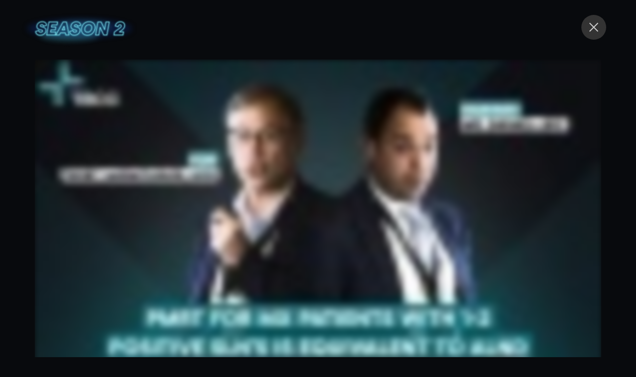

--- FILE ---
content_type: text/html
request_url: https://transatlanticbreast.com/on-demand-season2-debate-pmrt-for-mastectomy-patients-with-positive-SLN
body_size: 11638
content:
<!DOCTYPE html><!-- ✨ Built with Framer • https://www.framer.com/ --><html lang="en-GB"><head>
    <meta charset="utf-8">
    
    
    
    <!-- End of headStart -->
    <meta name="viewport" content="width=device-width">
    <meta name="generator" content="Framer 83eb5d8">
    <title>Transatlantic Breast Cancer Collaborative</title>
    <meta name="description" content="The Transatlantic Breast Cancer Collaborative (TBCC) aims to bring together the very best breast surgical oncologists from the US and Europe. ">
    <meta name="framer-search-index" content="https://framerusercontent.com/sites/5RiWdMFI9qLSLZraiybVpT/searchIndex--_1o-y9AO1ML.json">
    <link rel="icon" href="https://framerusercontent.com/images/36x5Hxw4wyh94W4klxCKAyz9gV4.png">
    <!-- Open Graph / Facebook -->
    <meta property="og:type" content="website">
    <meta property="og:title" content="Transatlantic Breast Cancer Collaborative">
    <meta property="og:description" content="The Transatlantic Breast Cancer Collaborative (TBCC) aims to bring together the very best breast surgical oncologists from the US and Europe. "><meta property="og:image" content="https://framerusercontent.com/images/q8akO7GVtsf3D3oDypqUe4Cv8xo.jpg">
    <!-- Twitter -->
    <meta name="twitter:card" content="summary_large_image">
    <meta name="twitter:title" content="Transatlantic Breast Cancer Collaborative">
    <meta name="twitter:description" content="The Transatlantic Breast Cancer Collaborative (TBCC) aims to bring together the very best breast surgical oncologists from the US and Europe. "><meta name="twitter:image" content="https://framerusercontent.com/images/q8akO7GVtsf3D3oDypqUe4Cv8xo.jpg">
    
    <!-- Global site tag (gtag.js) - Google Analytics -->
    <script async="" src="https://www.googletagmanager.com/gtag/js?id=G-1HBVCTW9XL"></script>
    <script>
      window.dataLayer = window.dataLayer || [];
      function gtag(){window.dataLayer.push(arguments);}
      gtag('js', new Date());

      gtag('config', 'G-1HBVCTW9XL');
    </script>
    
    
    <link href="https://fonts.gstatic.com" rel="preconnect" crossorigin="">
    <link rel="preload" href="https://framerusercontent.com/modules/assets/admufwTjPwSWGqvtKa07YpYbk~yPrb8-ZdkGSi6mRF4sXqiJ2-5i7KDsbUMZ1eGH6MuDs.otf" as="font" crossorigin="">
    <link rel="preload" href="https://framerusercontent.com/modules/assets/cYw3x2E7NKh4ea3sSSfx3IfcdaQ~YScb9ahRtg0rDMW_EPYKk8uJIZtchrlMGSY8ZT2yL5k.otf" as="font" crossorigin=""><link rel="canonical" href="https://transatlanticbreast.com/on-demand-season2-debate-pmrt-for-mastectomy-patients-with-positive-SLN"><meta property="og:url" content="https://transatlanticbreast.com/on-demand-season2-debate-pmrt-for-mastectomy-patients-with-positive-SLN"><link rel="modulepreload" href="https://framerusercontent.com/sites/5RiWdMFI9qLSLZraiybVpT/chunk-QQK64BFL.mjs"><link rel="modulepreload" href="https://framerusercontent.com/sites/5RiWdMFI9qLSLZraiybVpT/chunk-J4S2GI4Y.mjs"><link rel="modulepreload" href="https://framerusercontent.com/sites/5RiWdMFI9qLSLZraiybVpT/chunk-ELYU6EKT.mjs"><link rel="modulepreload" href="https://framerusercontent.com/sites/5RiWdMFI9qLSLZraiybVpT/dwtWdFWlu8eWh7WE4GAuE-JTyaLwgMrAt5OsGCPz6Wk.SGKWBTXY.mjs"><link rel="modulepreload" href="https://framerusercontent.com/sites/5RiWdMFI9qLSLZraiybVpT/chunk-DFY7A5BT.mjs"><link rel="modulepreload" href="https://framerusercontent.com/sites/5RiWdMFI9qLSLZraiybVpT/chunk-OFNDG7ZV.mjs"><link rel="modulepreload" href="https://framerusercontent.com/sites/5RiWdMFI9qLSLZraiybVpT/chunk-SCQE7U45.mjs"><link rel="modulepreload" href="https://framerusercontent.com/sites/5RiWdMFI9qLSLZraiybVpT/chunk-3GIWSE7H.mjs"><link rel="modulepreload" href="https://framerusercontent.com/sites/5RiWdMFI9qLSLZraiybVpT/chunk-UVMCKJ5M.mjs"><link rel="modulepreload" href="https://framerusercontent.com/sites/5RiWdMFI9qLSLZraiybVpT/chunk-Q2VSBIH5.mjs"><link rel="modulepreload" href="https://framerusercontent.com/sites/5RiWdMFI9qLSLZraiybVpT/chunk-42U43NKG.mjs"><style data-framer-css-ssr-minified="" data-framer-components="framer-WEA6k framer-9N3P0">html,body,#main{margin:0;padding:0;box-sizing:border-box}:root{-webkit-font-smoothing:antialiased;-moz-osx-font-smoothing:grayscale}*{box-sizing:border-box;-webkit-font-smoothing:inherit}h1,h2,h3,h4,h5,h6,p,figure{margin:0}body,input,textarea,select,button{font-size:12px;font-family:sans-serif}body{--token-a54874d3-6633-4d9b-b939-44b7f7aba991: rgb(23, 29, 37);--token-f51541ec-9e44-4fd9-b043-ec1c95c09bed: rgb(86, 197, 208);--token-2cd6f6d3-4af3-462f-856f-95d62c5d1134: rgb(51, 51, 51);--token-8facc192-8e95-442f-bbdb-4d60669c25fe: rgb(255, 255, 255);--token-db7295f0-120d-413b-bf26-bb65be9b7af9: rgb(204, 204, 204);--token-08a7ee3a-c90c-4916-bb61-74f6cea8cc57: hsl(214, 24%, 4%)}@font-face{font-family:Inter;font-style:normal;font-weight:500;font-display:swap;src:url(https://fonts.gstatic.com/s/inter/v13/UcC73FwrK3iLTeHuS_fvQtMwCp50KnMa2JL7SUc.woff2) format("woff2");unicode-range:U+0460-052F,U+1C80-1C88,U+20B4,U+2DE0-2DFF,U+A640-A69F,U+FE2E-FE2F}@font-face{font-family:Inter;font-style:normal;font-weight:500;font-display:swap;src:url(https://fonts.gstatic.com/s/inter/v13/UcC73FwrK3iLTeHuS_fvQtMwCp50KnMa0ZL7SUc.woff2) format("woff2");unicode-range:U+0301,U+0400-045F,U+0490-0491,U+04B0-04B1,U+2116}@font-face{font-family:Inter;font-style:normal;font-weight:500;font-display:swap;src:url(https://fonts.gstatic.com/s/inter/v13/UcC73FwrK3iLTeHuS_fvQtMwCp50KnMa2ZL7SUc.woff2) format("woff2");unicode-range:U+1F00-1FFF}@font-face{font-family:Inter;font-style:normal;font-weight:500;font-display:swap;src:url(https://fonts.gstatic.com/s/inter/v13/UcC73FwrK3iLTeHuS_fvQtMwCp50KnMa1pL7SUc.woff2) format("woff2");unicode-range:U+0370-0377,U+037A-037F,U+0384-038A,U+038C,U+038E-03A1,U+03A3-03FF}@font-face{font-family:Inter;font-style:normal;font-weight:500;font-display:swap;src:url(https://fonts.gstatic.com/s/inter/v13/UcC73FwrK3iLTeHuS_fvQtMwCp50KnMa2pL7SUc.woff2) format("woff2");unicode-range:U+0102-0103,U+0110-0111,U+0128-0129,U+0168-0169,U+01A0-01A1,U+01AF-01B0,U+0300-0301,U+0303-0304,U+0308-0309,U+0323,U+0329,U+1EA0-1EF9,U+20AB}@font-face{font-family:Inter;font-style:normal;font-weight:500;font-display:swap;src:url(https://fonts.gstatic.com/s/inter/v13/UcC73FwrK3iLTeHuS_fvQtMwCp50KnMa25L7SUc.woff2) format("woff2");unicode-range:U+0100-02AF,U+0304,U+0308,U+0329,U+1E00-1E9F,U+1EF2-1EFF,U+2020,U+20A0-20AB,U+20AD-20C0,U+2113,U+2C60-2C7F,U+A720-A7FF}@font-face{font-family:Inter;font-style:normal;font-weight:500;font-display:swap;src:url(https://fonts.gstatic.com/s/inter/v13/UcC73FwrK3iLTeHuS_fvQtMwCp50KnMa1ZL7.woff2) format("woff2");unicode-range:U+0000-00FF,U+0131,U+0152-0153,U+02BB-02BC,U+02C6,U+02DA,U+02DC,U+0304,U+0308,U+0329,U+2000-206F,U+2074,U+20AC,U+2122,U+2191,U+2193,U+2212,U+2215,U+FEFF,U+FFFD}@font-face{font-family:Inter;font-style:normal;font-weight:600;font-display:swap;src:url(https://fonts.gstatic.com/s/inter/v13/UcC73FwrK3iLTeHuS_fvQtMwCp50KnMa2JL7SUc.woff2) format("woff2");unicode-range:U+0460-052F,U+1C80-1C88,U+20B4,U+2DE0-2DFF,U+A640-A69F,U+FE2E-FE2F}@font-face{font-family:Inter;font-style:normal;font-weight:600;font-display:swap;src:url(https://fonts.gstatic.com/s/inter/v13/UcC73FwrK3iLTeHuS_fvQtMwCp50KnMa0ZL7SUc.woff2) format("woff2");unicode-range:U+0301,U+0400-045F,U+0490-0491,U+04B0-04B1,U+2116}@font-face{font-family:Inter;font-style:normal;font-weight:600;font-display:swap;src:url(https://fonts.gstatic.com/s/inter/v13/UcC73FwrK3iLTeHuS_fvQtMwCp50KnMa2ZL7SUc.woff2) format("woff2");unicode-range:U+1F00-1FFF}@font-face{font-family:Inter;font-style:normal;font-weight:600;font-display:swap;src:url(https://fonts.gstatic.com/s/inter/v13/UcC73FwrK3iLTeHuS_fvQtMwCp50KnMa1pL7SUc.woff2) format("woff2");unicode-range:U+0370-0377,U+037A-037F,U+0384-038A,U+038C,U+038E-03A1,U+03A3-03FF}@font-face{font-family:Inter;font-style:normal;font-weight:600;font-display:swap;src:url(https://fonts.gstatic.com/s/inter/v13/UcC73FwrK3iLTeHuS_fvQtMwCp50KnMa2pL7SUc.woff2) format("woff2");unicode-range:U+0102-0103,U+0110-0111,U+0128-0129,U+0168-0169,U+01A0-01A1,U+01AF-01B0,U+0300-0301,U+0303-0304,U+0308-0309,U+0323,U+0329,U+1EA0-1EF9,U+20AB}@font-face{font-family:Inter;font-style:normal;font-weight:600;font-display:swap;src:url(https://fonts.gstatic.com/s/inter/v13/UcC73FwrK3iLTeHuS_fvQtMwCp50KnMa25L7SUc.woff2) format("woff2");unicode-range:U+0100-02AF,U+0304,U+0308,U+0329,U+1E00-1E9F,U+1EF2-1EFF,U+2020,U+20A0-20AB,U+20AD-20C0,U+2113,U+2C60-2C7F,U+A720-A7FF}@font-face{font-family:Inter;font-style:normal;font-weight:600;font-display:swap;src:url(https://fonts.gstatic.com/s/inter/v13/UcC73FwrK3iLTeHuS_fvQtMwCp50KnMa1ZL7.woff2) format("woff2");unicode-range:U+0000-00FF,U+0131,U+0152-0153,U+02BB-02BC,U+02C6,U+02DA,U+02DC,U+0304,U+0308,U+0329,U+2000-206F,U+2074,U+20AC,U+2122,U+2191,U+2193,U+2212,U+2215,U+FEFF,U+FFFD}@font-face{font-family:Inter;font-style:normal;font-weight:700;font-display:swap;src:url(https://fonts.gstatic.com/s/inter/v13/UcC73FwrK3iLTeHuS_fvQtMwCp50KnMa2JL7SUc.woff2) format("woff2");unicode-range:U+0460-052F,U+1C80-1C88,U+20B4,U+2DE0-2DFF,U+A640-A69F,U+FE2E-FE2F}@font-face{font-family:Inter;font-style:normal;font-weight:700;font-display:swap;src:url(https://fonts.gstatic.com/s/inter/v13/UcC73FwrK3iLTeHuS_fvQtMwCp50KnMa0ZL7SUc.woff2) format("woff2");unicode-range:U+0301,U+0400-045F,U+0490-0491,U+04B0-04B1,U+2116}@font-face{font-family:Inter;font-style:normal;font-weight:700;font-display:swap;src:url(https://fonts.gstatic.com/s/inter/v13/UcC73FwrK3iLTeHuS_fvQtMwCp50KnMa2ZL7SUc.woff2) format("woff2");unicode-range:U+1F00-1FFF}@font-face{font-family:Inter;font-style:normal;font-weight:700;font-display:swap;src:url(https://fonts.gstatic.com/s/inter/v13/UcC73FwrK3iLTeHuS_fvQtMwCp50KnMa1pL7SUc.woff2) format("woff2");unicode-range:U+0370-0377,U+037A-037F,U+0384-038A,U+038C,U+038E-03A1,U+03A3-03FF}@font-face{font-family:Inter;font-style:normal;font-weight:700;font-display:swap;src:url(https://fonts.gstatic.com/s/inter/v13/UcC73FwrK3iLTeHuS_fvQtMwCp50KnMa2pL7SUc.woff2) format("woff2");unicode-range:U+0102-0103,U+0110-0111,U+0128-0129,U+0168-0169,U+01A0-01A1,U+01AF-01B0,U+0300-0301,U+0303-0304,U+0308-0309,U+0323,U+0329,U+1EA0-1EF9,U+20AB}@font-face{font-family:Inter;font-style:normal;font-weight:700;font-display:swap;src:url(https://fonts.gstatic.com/s/inter/v13/UcC73FwrK3iLTeHuS_fvQtMwCp50KnMa25L7SUc.woff2) format("woff2");unicode-range:U+0100-02AF,U+0304,U+0308,U+0329,U+1E00-1E9F,U+1EF2-1EFF,U+2020,U+20A0-20AB,U+20AD-20C0,U+2113,U+2C60-2C7F,U+A720-A7FF}@font-face{font-family:Inter;font-style:normal;font-weight:700;font-display:swap;src:url(https://fonts.gstatic.com/s/inter/v13/UcC73FwrK3iLTeHuS_fvQtMwCp50KnMa1ZL7.woff2) format("woff2");unicode-range:U+0000-00FF,U+0131,U+0152-0153,U+02BB-02BC,U+02C6,U+02DA,U+02DC,U+0304,U+0308,U+0329,U+2000-206F,U+2074,U+20AC,U+2122,U+2191,U+2193,U+2212,U+2215,U+FEFF,U+FFFD}@font-face{font-family:Inter Placeholder;src:local("Arial");ascent-override:90%;descent-override:22.43%;line-gap-override:0%;size-adjust:107.64%}@font-face{font-family:Modern Era Regular;src:url(https://framerusercontent.com/assets/UGClkw23G447ohnHYXVrZ5MS7Q.otf);font-display:swap}@font-face{font-family:Modern Era Regular Placeholder;src:local("Arial");ascent-override:93.03%;descent-override:25.91%;line-gap-override:0%;size-adjust:102.65%}@font-face{font-family:Modern Era Medium;src:url(https://framerusercontent.com/assets/ZB5QSOD0ByyshuO3oojwEmI2Kws.otf);font-display:swap}@font-face{font-family:Modern Era Medium Placeholder;src:local("Arial");ascent-override:91.74%;descent-override:25.55%;line-gap-override:0%;size-adjust:104.1%}@font-face{font-family:Modern Era Bold;src:url(https://framerusercontent.com/modules/assets/admufwTjPwSWGqvtKa07YpYbk~yPrb8-ZdkGSi6mRF4sXqiJ2-5i7KDsbUMZ1eGH6MuDs.otf);font-display:block}@font-face{font-family:Modern Era Light;src:url(https://framerusercontent.com/modules/assets/cYw3x2E7NKh4ea3sSSfx3IfcdaQ~YScb9ahRtg0rDMW_EPYKk8uJIZtchrlMGSY8ZT2yL5k.otf);font-display:block}@font-face{font-display:block;font-family:Inter;font-style:normal;font-weight:100;src:url(https://app.framerstatic.com/Inter-Thin.cyrillic-ext-BHDA65O4.woff2) format("woff2");unicode-range:U+0460-052F,U+1C80-1C88,U+20B4,U+2DE0-2DFF,U+A640-A69F,U+FE2E-FE2F}@font-face{font-display:block;font-family:Inter;font-style:normal;font-weight:100;src:url(https://app.framerstatic.com/Inter-Thin.cyrillic-Q5IXHU2O.woff2) format("woff2");unicode-range:U+0301,U+0400-045F,U+0490-0491,U+04B0-04B1,U+2116}@font-face{font-display:block;font-family:Inter;font-style:normal;font-weight:100;src:url(https://app.framerstatic.com/Inter-Thin.greek-ext-VVOQA2NE.woff2) format("woff2");unicode-range:U+1F00-1FFF}@font-face{font-display:block;font-family:Inter;font-style:normal;font-weight:100;src:url(https://app.framerstatic.com/Inter-Thin.greek-E3WNEUH6.woff2) format("woff2");unicode-range:U+0370-03FF}@font-face{font-display:block;font-family:Inter;font-style:normal;font-weight:100;src:url(https://app.framerstatic.com/Inter-Thin.latin-ext-5RC4NRHN.woff2) format("woff2");unicode-range:U+0100-024F,U+0259,U+1E00-1EFF,U+2020,U+20A0-20AB,U+20AD-20CF,U+2113,U+2C60-2C7F,U+A720-A7FF}@font-face{font-display:block;font-family:Inter;font-style:normal;font-weight:100;src:url(https://app.framerstatic.com/Inter-Thin.latin-GJ7CRGHG.woff2) format("woff2");unicode-range:U+0000-00FF,U+0131,U+0152-0153,U+02BB-02BC,U+02C6,U+02DA,U+02DC,U+2000-206F,U+2074,U+20AC,U+2122,U+2191,U+2193,U+2212,U+2215,U+FEFF,U+FFFD}@font-face{font-display:block;font-family:Inter;font-style:normal;font-weight:100;src:url(https://app.framerstatic.com/Inter-Thin.vietnamese-Z3Y7DPWO.woff2) format("woff2");unicode-range:U+0102-0103,U+0110-0111,U+0128-0129,U+0168-0169,U+01A0-01A1,U+01AF-01B0,U+1EA0-1EF9,U+20AB}@font-face{font-display:block;font-family:Inter;font-style:normal;font-weight:200;src:url(https://app.framerstatic.com/Inter-ExtraLight.cyrillic-ext-7NWKXNAT.woff2) format("woff2");unicode-range:U+0460-052F,U+1C80-1C88,U+20B4,U+2DE0-2DFF,U+A640-A69F,U+FE2E-FE2F}@font-face{font-display:block;font-family:Inter;font-style:normal;font-weight:200;src:url(https://app.framerstatic.com/Inter-ExtraLight.cyrillic-IBWUD6RJ.woff2) format("woff2");unicode-range:U+0301,U+0400-045F,U+0490-0491,U+04B0-04B1,U+2116}@font-face{font-display:block;font-family:Inter;font-style:normal;font-weight:200;src:url(https://app.framerstatic.com/Inter-ExtraLight.greek-ext-HUMDTRBU.woff2) format("woff2");unicode-range:U+1F00-1FFF}@font-face{font-display:block;font-family:Inter;font-style:normal;font-weight:200;src:url(https://app.framerstatic.com/Inter-ExtraLight.greek-ZLLHEEN3.woff2) format("woff2");unicode-range:U+0370-03FF}@font-face{font-display:block;font-family:Inter;font-style:normal;font-weight:200;src:url(https://app.framerstatic.com/Inter-ExtraLight.latin-ext-72JE5FGU.woff2) format("woff2");unicode-range:U+0100-024F,U+0259,U+1E00-1EFF,U+2020,U+20A0-20AB,U+20AD-20CF,U+2113,U+2C60-2C7F,U+A720-A7FF}@font-face{font-display:block;font-family:Inter;font-style:normal;font-weight:200;src:url(https://app.framerstatic.com/Inter-ExtraLight.latin-2JHDAFAQ.woff2) format("woff2");unicode-range:U+0000-00FF,U+0131,U+0152-0153,U+02BB-02BC,U+02C6,U+02DA,U+02DC,U+2000-206F,U+2074,U+20AC,U+2122,U+2191,U+2193,U+2212,U+2215,U+FEFF,U+FFFD}@font-face{font-display:block;font-family:Inter;font-style:normal;font-weight:200;src:url(https://app.framerstatic.com/Inter-ExtraLight.vietnamese-VKRCA4VC.woff2) format("woff2");unicode-range:U+0102-0103,U+0110-0111,U+0128-0129,U+0168-0169,U+01A0-01A1,U+01AF-01B0,U+1EA0-1EF9,U+20AB}@font-face{font-display:swap;font-family:Inter;font-style:normal;font-weight:300;src:url(https://app.framerstatic.com/Inter-Light.cyrillic-ext-G3OTPKE4.woff2) format("woff2");unicode-range:U+0460-052F,U+1C80-1C88,U+20B4,U+2DE0-2DFF,U+A640-A69F,U+FE2E-FE2F}@font-face{font-display:swap;font-family:Inter;font-style:normal;font-weight:300;src:url(https://app.framerstatic.com/Inter-Light.cyrillic-JO7ZJTP6.woff2) format("woff2");unicode-range:U+0301,U+0400-045F,U+0490-0491,U+04B0-04B1,U+2116}@font-face{font-display:swap;font-family:Inter;font-style:normal;font-weight:300;src:url(https://app.framerstatic.com/Inter-Light.greek-ext-N63XCCK3.woff2) format("woff2");unicode-range:U+1F00-1FFF}@font-face{font-display:swap;font-family:Inter;font-style:normal;font-weight:300;src:url(https://app.framerstatic.com/Inter-Light.greek-5GVUXSXZ.woff2) format("woff2");unicode-range:U+0370-03FF}@font-face{font-display:swap;font-family:Inter;font-style:normal;font-weight:300;src:url(https://app.framerstatic.com/Inter-Light.latin-ext-RREJIMQ3.woff2) format("woff2");unicode-range:U+0100-024F,U+0259,U+1E00-1EFF,U+2020,U+20A0-20AB,U+20AD-20CF,U+2113,U+2C60-2C7F,U+A720-A7FF}@font-face{font-display:swap;font-family:Inter;font-style:normal;font-weight:300;src:url(https://app.framerstatic.com/Inter-Light.latin-EKF76FXR.woff2) format("woff2");unicode-range:U+0000-00FF,U+0131,U+0152-0153,U+02BB-02BC,U+02C6,U+02DA,U+02DC,U+2000-206F,U+2074,U+20AC,U+2122,U+2191,U+2193,U+2212,U+2215,U+FEFF,U+FFFD}@font-face{font-display:swap;font-family:Inter;font-style:normal;font-weight:300;src:url(https://app.framerstatic.com/Inter-Light.vietnamese-GVC2UOFS.woff2) format("woff2");unicode-range:U+0102-0103,U+0110-0111,U+0128-0129,U+0168-0169,U+01A0-01A1,U+01AF-01B0,U+1EA0-1EF9,U+20AB}@font-face{font-display:swap;font-family:Inter;font-style:normal;font-weight:400;src:url(https://app.framerstatic.com/Inter-Regular.cyrillic-ext-CFTLRB35.woff2) format("woff2");unicode-range:U+0460-052F,U+1C80-1C88,U+20B4,U+2DE0-2DFF,U+A640-A69F,U+FE2E-FE2F}@font-face{font-display:swap;font-family:Inter;font-style:normal;font-weight:400;src:url(https://app.framerstatic.com/Inter-Regular.cyrillic-KKLZBALH.woff2) format("woff2");unicode-range:U+0301,U+0400-045F,U+0490-0491,U+04B0-04B1,U+2116}@font-face{font-display:swap;font-family:Inter;font-style:normal;font-weight:400;src:url(https://app.framerstatic.com/Inter-Regular.greek-ext-ULEBLIFV.woff2) format("woff2");unicode-range:U+1F00-1FFF}@font-face{font-display:swap;font-family:Inter;font-style:normal;font-weight:400;src:url(https://app.framerstatic.com/Inter-Regular.greek-IRHSNFQB.woff2) format("woff2");unicode-range:U+0370-03FF}@font-face{font-display:swap;font-family:Inter;font-style:normal;font-weight:400;src:url(https://app.framerstatic.com/Inter-Regular.latin-ext-VZDUGU3Q.woff2) format("woff2");unicode-range:U+0100-024F,U+0259,U+1E00-1EFF,U+2020,U+20A0-20AB,U+20AD-20CF,U+2113,U+2C60-2C7F,U+A720-A7FF}@font-face{font-display:swap;font-family:Inter;font-style:normal;font-weight:400;src:url(https://app.framerstatic.com/Inter-Regular.latin-JLQMKCHE.woff2) format("woff2");unicode-range:U+0000-00FF,U+0131,U+0152-0153,U+02BB-02BC,U+02C6,U+02DA,U+02DC,U+2000-206F,U+2074,U+20AC,U+2122,U+2191,U+2193,U+2212,U+2215,U+FEFF,U+FFFD}@font-face{font-display:swap;font-family:Inter;font-style:normal;font-weight:400;src:url(https://app.framerstatic.com/Inter-Regular.vietnamese-QK7VSWXK.woff2) format("woff2");unicode-range:U+0102-0103,U+0110-0111,U+0128-0129,U+0168-0169,U+01A0-01A1,U+01AF-01B0,U+1EA0-1EF9,U+20AB}@font-face{font-display:swap;font-family:Inter;font-style:normal;font-weight:500;src:url(https://app.framerstatic.com/Inter-Medium.cyrillic-ext-M4WHNGTS.woff2) format("woff2");unicode-range:U+0460-052F,U+1C80-1C88,U+20B4,U+2DE0-2DFF,U+A640-A69F,U+FE2E-FE2F}@font-face{font-display:swap;font-family:Inter;font-style:normal;font-weight:500;src:url(https://app.framerstatic.com/Inter-Medium.cyrillic-JVU2PANX.woff2) format("woff2");unicode-range:U+0301,U+0400-045F,U+0490-0491,U+04B0-04B1,U+2116}@font-face{font-display:swap;font-family:Inter;font-style:normal;font-weight:500;src:url(https://app.framerstatic.com/Inter-Medium.greek-ext-4KCQBEIZ.woff2) format("woff2");unicode-range:U+1F00-1FFF}@font-face{font-display:swap;font-family:Inter;font-style:normal;font-weight:500;src:url(https://app.framerstatic.com/Inter-Medium.greek-DPOQGN7L.woff2) format("woff2");unicode-range:U+0370-03FF}@font-face{font-display:swap;font-family:Inter;font-style:normal;font-weight:500;src:url(https://app.framerstatic.com/Inter-Medium.latin-ext-J4DBSW7F.woff2) format("woff2");unicode-range:U+0100-024F,U+0259,U+1E00-1EFF,U+2020,U+20A0-20AB,U+20AD-20CF,U+2113,U+2C60-2C7F,U+A720-A7FF}@font-face{font-display:swap;font-family:Inter;font-style:normal;font-weight:500;src:url(https://app.framerstatic.com/Inter-Medium.latin-Y3IVPL46.woff2) format("woff2");unicode-range:U+0000-00FF,U+0131,U+0152-0153,U+02BB-02BC,U+02C6,U+02DA,U+02DC,U+2000-206F,U+2074,U+20AC,U+2122,U+2191,U+2193,U+2212,U+2215,U+FEFF,U+FFFD}@font-face{font-display:swap;font-family:Inter;font-style:normal;font-weight:500;src:url(https://app.framerstatic.com/Inter-Medium.vietnamese-PJV76O4P.woff2) format("woff2");unicode-range:U+0102-0103,U+0110-0111,U+0128-0129,U+0168-0169,U+01A0-01A1,U+01AF-01B0,U+1EA0-1EF9,U+20AB}@font-face{font-display:swap;font-family:Inter;font-style:normal;font-weight:600;src:url(https://app.framerstatic.com/Inter-SemiBold.cyrillic-ext-C7KWUKA7.woff2) format("woff2");unicode-range:U+0460-052F,U+1C80-1C88,U+20B4,U+2DE0-2DFF,U+A640-A69F,U+FE2E-FE2F}@font-face{font-display:swap;font-family:Inter;font-style:normal;font-weight:600;src:url(https://app.framerstatic.com/Inter-SemiBold.cyrillic-JWV7SOZ6.woff2) format("woff2");unicode-range:U+0301,U+0400-045F,U+0490-0491,U+04B0-04B1,U+2116}@font-face{font-display:swap;font-family:Inter;font-style:normal;font-weight:600;src:url(https://app.framerstatic.com/Inter-SemiBold.greek-ext-FBKSFTSU.woff2) format("woff2");unicode-range:U+1F00-1FFF}@font-face{font-display:swap;font-family:Inter;font-style:normal;font-weight:600;src:url(https://app.framerstatic.com/Inter-SemiBold.greek-EQ3PSENU.woff2) format("woff2");unicode-range:U+0370-03FF}@font-face{font-display:swap;font-family:Inter;font-style:normal;font-weight:600;src:url(https://app.framerstatic.com/Inter-SemiBold.latin-ext-ULRSO3ZR.woff2) format("woff2");unicode-range:U+0100-024F,U+0259,U+1E00-1EFF,U+2020,U+20A0-20AB,U+20AD-20CF,U+2113,U+2C60-2C7F,U+A720-A7FF}@font-face{font-display:swap;font-family:Inter;font-style:normal;font-weight:600;src:url(https://app.framerstatic.com/Inter-SemiBold.latin-RDYY2AG2.woff2) format("woff2");unicode-range:U+0000-00FF,U+0131,U+0152-0153,U+02BB-02BC,U+02C6,U+02DA,U+02DC,U+2000-206F,U+2074,U+20AC,U+2122,U+2191,U+2193,U+2212,U+2215,U+FEFF,U+FFFD}@font-face{font-display:swap;font-family:Inter;font-style:normal;font-weight:600;src:url(https://app.framerstatic.com/Inter-SemiBold.vietnamese-ESQNSEQ3.woff2) format("woff2");unicode-range:U+0102-0103,U+0110-0111,U+0128-0129,U+0168-0169,U+01A0-01A1,U+01AF-01B0,U+1EA0-1EF9,U+20AB}@font-face{font-display:swap;font-family:Inter;font-style:normal;font-weight:700;src:url(https://app.framerstatic.com/Inter-Bold.cyrillic-ext-XOTVL7ZR.woff2) format("woff2");unicode-range:U+0460-052F,U+1C80-1C88,U+20B4,U+2DE0-2DFF,U+A640-A69F,U+FE2E-FE2F}@font-face{font-display:swap;font-family:Inter;font-style:normal;font-weight:700;src:url(https://app.framerstatic.com/Inter-Bold.cyrillic-6LOMBC2V.woff2) format("woff2");unicode-range:U+0301,U+0400-045F,U+0490-0491,U+04B0-04B1,U+2116}@font-face{font-display:swap;font-family:Inter;font-style:normal;font-weight:700;src:url(https://app.framerstatic.com/Inter-Bold.greek-ext-WXWSJXLB.woff2) format("woff2");unicode-range:U+1F00-1FFF}@font-face{font-display:swap;font-family:Inter;font-style:normal;font-weight:700;src:url(https://app.framerstatic.com/Inter-Bold.greek-YRST7ODZ.woff2) format("woff2");unicode-range:U+0370-03FF}@font-face{font-display:swap;font-family:Inter;font-style:normal;font-weight:700;src:url(https://app.framerstatic.com/Inter-Bold.latin-ext-BASA5UL3.woff2) format("woff2");unicode-range:U+0100-024F,U+0259,U+1E00-1EFF,U+2020,U+20A0-20AB,U+20AD-20CF,U+2113,U+2C60-2C7F,U+A720-A7FF}@font-face{font-display:swap;font-family:Inter;font-style:normal;font-weight:700;src:url(https://app.framerstatic.com/Inter-Bold.latin-UCM45LQF.woff2) format("woff2");unicode-range:U+0000-00FF,U+0131,U+0152-0153,U+02BB-02BC,U+02C6,U+02DA,U+02DC,U+2000-206F,U+2074,U+20AC,U+2122,U+2191,U+2193,U+2212,U+2215,U+FEFF,U+FFFD}@font-face{font-display:swap;font-family:Inter;font-style:normal;font-weight:700;src:url(https://app.framerstatic.com/Inter-Bold.vietnamese-OEVJMXEP.woff2) format("woff2");unicode-range:U+0102-0103,U+0110-0111,U+0128-0129,U+0168-0169,U+01A0-01A1,U+01AF-01B0,U+1EA0-1EF9,U+20AB}@font-face{font-display:swap;font-family:Inter;font-style:normal;font-weight:800;src:url(https://app.framerstatic.com/Inter-ExtraBold.cyrillic-ext-7Q6SVIPE.woff2) format("woff2");unicode-range:U+0460-052F,U+1C80-1C88,U+20B4,U+2DE0-2DFF,U+A640-A69F,U+FE2E-FE2F}@font-face{font-display:swap;font-family:Inter;font-style:normal;font-weight:800;src:url(https://app.framerstatic.com/Inter-ExtraBold.cyrillic-JSLPE6KW.woff2) format("woff2");unicode-range:U+0301,U+0400-045F,U+0490-0491,U+04B0-04B1,U+2116}@font-face{font-display:swap;font-family:Inter;font-style:normal;font-weight:800;src:url(https://app.framerstatic.com/Inter-ExtraBold.greek-ext-6OYGJJV7.woff2) format("woff2");unicode-range:U+1F00-1FFF}@font-face{font-display:swap;font-family:Inter;font-style:normal;font-weight:800;src:url(https://app.framerstatic.com/Inter-ExtraBold.greek-SHW2FPC4.woff2) format("woff2");unicode-range:U+0370-03FF}@font-face{font-display:swap;font-family:Inter;font-style:normal;font-weight:800;src:url(https://app.framerstatic.com/Inter-ExtraBold.latin-ext-A5DUFOP6.woff2) format("woff2");unicode-range:U+0100-024F,U+0259,U+1E00-1EFF,U+2020,U+20A0-20AB,U+20AD-20CF,U+2113,U+2C60-2C7F,U+A720-A7FF}@font-face{font-display:swap;font-family:Inter;font-style:normal;font-weight:800;src:url(https://app.framerstatic.com/Inter-ExtraBold.latin-OW4UGSRU.woff2) format("woff2");unicode-range:U+0000-00FF,U+0131,U+0152-0153,U+02BB-02BC,U+02C6,U+02DA,U+02DC,U+2000-206F,U+2074,U+20AC,U+2122,U+2191,U+2193,U+2212,U+2215,U+FEFF,U+FFFD}@font-face{font-display:swap;font-family:Inter;font-style:normal;font-weight:800;src:url(https://app.framerstatic.com/Inter-ExtraBold.vietnamese-IBBC7NGV.woff2) format("woff2");unicode-range:U+0102-0103,U+0110-0111,U+0128-0129,U+0168-0169,U+01A0-01A1,U+01AF-01B0,U+1EA0-1EF9,U+20AB}@font-face{font-display:block;font-family:Inter;font-style:normal;font-weight:900;src:url(https://app.framerstatic.com/Inter-Black.cyrillic-ext-TU4ITVTR.woff2) format("woff2");unicode-range:U+0460-052F,U+1C80-1C88,U+20B4,U+2DE0-2DFF,U+A640-A69F,U+FE2E-FE2F}@font-face{font-display:block;font-family:Inter;font-style:normal;font-weight:900;src:url(https://app.framerstatic.com/Inter-Black.cyrillic-JX7CGTYD.woff2) format("woff2");unicode-range:U+0301,U+0400-045F,U+0490-0491,U+04B0-04B1,U+2116}@font-face{font-display:block;font-family:Inter;font-style:normal;font-weight:900;src:url(https://app.framerstatic.com/Inter-Black.greek-ext-LS3GCBFI.woff2) format("woff2");unicode-range:U+1F00-1FFF}@font-face{font-display:block;font-family:Inter;font-style:normal;font-weight:900;src:url(https://app.framerstatic.com/Inter-Black.greek-ZWCJHBP5.woff2) format("woff2");unicode-range:U+0370-03FF}@font-face{font-display:block;font-family:Inter;font-style:normal;font-weight:900;src:url(https://app.framerstatic.com/Inter-Black.latin-ext-BZLEUMX6.woff2) format("woff2");unicode-range:U+0100-024F,U+0259,U+1E00-1EFF,U+2020,U+20A0-20AB,U+20AD-20CF,U+2113,U+2C60-2C7F,U+A720-A7FF}@font-face{font-display:block;font-family:Inter;font-style:normal;font-weight:900;src:url(https://app.framerstatic.com/Inter-Black.latin-TETRYDF7.woff2) format("woff2");unicode-range:U+0000-00FF,U+0131,U+0152-0153,U+02BB-02BC,U+02C6,U+02DA,U+02DC,U+2000-206F,U+2074,U+20AC,U+2122,U+2191,U+2193,U+2212,U+2215,U+FEFF,U+FFFD}@font-face{font-display:block;font-family:Inter;font-style:normal;font-weight:900;src:url(https://app.framerstatic.com/Inter-Black.vietnamese-RXQCC3EJ.woff2) format("woff2");unicode-range:U+0102-0103,U+0110-0111,U+0128-0129,U+0168-0169,U+01A0-01A1,U+01AF-01B0,U+1EA0-1EF9,U+20AB}@font-face{font-display:block;font-family:Inter;font-style:italic;font-weight:100;src:url(https://app.framerstatic.com/Inter-ThinItalic.cyrillic-ext-2RGKWUBV.woff2) format("woff2");unicode-range:U+0460-052F,U+1C80-1C88,U+20B4,U+2DE0-2DFF,U+A640-A69F,U+FE2E-FE2F}@font-face{font-display:block;font-family:Inter;font-style:italic;font-weight:100;src:url(https://app.framerstatic.com/Inter-ThinItalic.cyrillic-TDYIP5HV.woff2) format("woff2");unicode-range:U+0301,U+0400-045F,U+0490-0491,U+04B0-04B1,U+2116}@font-face{font-display:block;font-family:Inter;font-style:italic;font-weight:100;src:url(https://app.framerstatic.com/Inter-ThinItalic.greek-ext-WR4TIDYZ.woff2) format("woff2");unicode-range:U+1F00-1FFF}@font-face{font-display:block;font-family:Inter;font-style:italic;font-weight:100;src:url(https://app.framerstatic.com/Inter-ThinItalic.greek-V3WZMSP7.woff2) format("woff2");unicode-range:U+0370-03FF}@font-face{font-display:block;font-family:Inter;font-style:italic;font-weight:100;src:url(https://app.framerstatic.com/Inter-ThinItalic.latin-ext-TXFTJONQ.woff2) format("woff2");unicode-range:U+0100-024F,U+0259,U+1E00-1EFF,U+2020,U+20A0-20AB,U+20AD-20CF,U+2113,U+2C60-2C7F,U+A720-A7FF}@font-face{font-display:block;font-family:Inter;font-style:italic;font-weight:100;src:url(https://app.framerstatic.com/Inter-ThinItalic.latin-RVEBKP6O.woff2) format("woff2");unicode-range:U+0000-00FF,U+0131,U+0152-0153,U+02BB-02BC,U+02C6,U+02DA,U+02DC,U+2000-206F,U+2074,U+20AC,U+2122,U+2191,U+2193,U+2212,U+2215,U+FEFF,U+FFFD}@font-face{font-display:block;font-family:Inter;font-style:italic;font-weight:100;src:url(https://app.framerstatic.com/Inter-ThinItalic.vietnamese-WCBPP4MD.woff2) format("woff2");unicode-range:U+0102-0103,U+0110-0111,U+0128-0129,U+0168-0169,U+01A0-01A1,U+01AF-01B0,U+1EA0-1EF9,U+20AB}@font-face{font-display:block;font-family:Inter;font-style:italic;font-weight:200;src:url(https://app.framerstatic.com/Inter-ExtraLightItalic.cyrillic-ext-OVCHMVPD.woff2) format("woff2");unicode-range:U+0460-052F,U+1C80-1C88,U+20B4,U+2DE0-2DFF,U+A640-A69F,U+FE2E-FE2F}@font-face{font-display:block;font-family:Inter;font-style:italic;font-weight:200;src:url(https://app.framerstatic.com/Inter-ExtraLightItalic.cyrillic-BRDZE5UH.woff2) format("woff2");unicode-range:U+0301,U+0400-045F,U+0490-0491,U+04B0-04B1,U+2116}@font-face{font-display:block;font-family:Inter;font-style:italic;font-weight:200;src:url(https://app.framerstatic.com/Inter-ExtraLightItalic.greek-ext-YV64YFFH.woff2) format("woff2");unicode-range:U+1F00-1FFF}@font-face{font-display:block;font-family:Inter;font-style:italic;font-weight:200;src:url(https://app.framerstatic.com/Inter-ExtraLightItalic.greek-EJVCLASM.woff2) format("woff2");unicode-range:U+0370-03FF}@font-face{font-display:block;font-family:Inter;font-style:italic;font-weight:200;src:url(https://app.framerstatic.com/Inter-ExtraLightItalic.latin-ext-2MHTM56A.woff2) format("woff2");unicode-range:U+0100-024F,U+0259,U+1E00-1EFF,U+2020,U+20A0-20AB,U+20AD-20CF,U+2113,U+2C60-2C7F,U+A720-A7FF}@font-face{font-display:block;font-family:Inter;font-style:italic;font-weight:200;src:url(https://app.framerstatic.com/Inter-ExtraLightItalic.latin-JB3CJMMM.woff2) format("woff2");unicode-range:U+0000-00FF,U+0131,U+0152-0153,U+02BB-02BC,U+02C6,U+02DA,U+02DC,U+2000-206F,U+2074,U+20AC,U+2122,U+2191,U+2193,U+2212,U+2215,U+FEFF,U+FFFD}@font-face{font-display:block;font-family:Inter;font-style:italic;font-weight:200;src:url(https://app.framerstatic.com/Inter-ExtraLightItalic.vietnamese-3EJ3IQYS.woff2) format("woff2");unicode-range:U+0102-0103,U+0110-0111,U+0128-0129,U+0168-0169,U+01A0-01A1,U+01AF-01B0,U+1EA0-1EF9,U+20AB}@font-face{font-display:block;font-family:Inter;font-style:italic;font-weight:300;src:url(https://app.framerstatic.com/Inter-LightItalic.cyrillic-ext-C2S5XS3D.woff2) format("woff2");unicode-range:U+0460-052F,U+1C80-1C88,U+20B4,U+2DE0-2DFF,U+A640-A69F,U+FE2E-FE2F}@font-face{font-display:block;font-family:Inter;font-style:italic;font-weight:300;src:url(https://app.framerstatic.com/Inter-LightItalic.cyrillic-E7CYPW5D.woff2) format("woff2");unicode-range:U+0301,U+0400-045F,U+0490-0491,U+04B0-04B1,U+2116}@font-face{font-display:block;font-family:Inter;font-style:italic;font-weight:300;src:url(https://app.framerstatic.com/Inter-LightItalic.greek-ext-ROSAFPGE.woff2) format("woff2");unicode-range:U+1F00-1FFF}@font-face{font-display:block;font-family:Inter;font-style:italic;font-weight:300;src:url(https://app.framerstatic.com/Inter-LightItalic.greek-PAWWH37Z.woff2) format("woff2");unicode-range:U+0370-03FF}@font-face{font-display:block;font-family:Inter;font-style:italic;font-weight:300;src:url(https://app.framerstatic.com/Inter-LightItalic.latin-ext-N2Z67Z45.woff2) format("woff2");unicode-range:U+0100-024F,U+0259,U+1E00-1EFF,U+2020,U+20A0-20AB,U+20AD-20CF,U+2113,U+2C60-2C7F,U+A720-A7FF}@font-face{font-display:block;font-family:Inter;font-style:italic;font-weight:300;src:url(https://app.framerstatic.com/Inter-LightItalic.latin-SLSTLWEU.woff2) format("woff2");unicode-range:U+0000-00FF,U+0131,U+0152-0153,U+02BB-02BC,U+02C6,U+02DA,U+02DC,U+2000-206F,U+2074,U+20AC,U+2122,U+2191,U+2193,U+2212,U+2215,U+FEFF,U+FFFD}@font-face{font-display:block;font-family:Inter;font-style:italic;font-weight:300;src:url(https://app.framerstatic.com/Inter-LightItalic.vietnamese-RLGM2D3Y.woff2) format("woff2");unicode-range:U+0102-0103,U+0110-0111,U+0128-0129,U+0168-0169,U+01A0-01A1,U+01AF-01B0,U+1EA0-1EF9,U+20AB}@font-face{font-display:swap;font-family:Inter;font-style:italic;font-weight:400;src:url(https://app.framerstatic.com/Inter-Italic.cyrillic-ext-YDGMJOJO.woff2) format("woff2");unicode-range:U+0460-052F,U+1C80-1C88,U+20B4,U+2DE0-2DFF,U+A640-A69F,U+FE2E-FE2F}@font-face{font-display:swap;font-family:Inter;font-style:italic;font-weight:400;src:url(https://app.framerstatic.com/Inter-Italic.cyrillic-BFOVMAQB.woff2) format("woff2");unicode-range:U+0301,U+0400-045F,U+0490-0491,U+04B0-04B1,U+2116}@font-face{font-display:swap;font-family:Inter;font-style:italic;font-weight:400;src:url(https://app.framerstatic.com/Inter-Italic.greek-ext-4KOU3AHC.woff2) format("woff2");unicode-range:U+1F00-1FFF}@font-face{font-display:swap;font-family:Inter;font-style:italic;font-weight:400;src:url(https://app.framerstatic.com/Inter-Italic.greek-OJTBJNE6.woff2) format("woff2");unicode-range:U+0370-03FF}@font-face{font-display:swap;font-family:Inter;font-style:italic;font-weight:400;src:url(https://app.framerstatic.com/Inter-Italic.latin-ext-H4B22QN6.woff2) format("woff2");unicode-range:U+0100-024F,U+0259,U+1E00-1EFF,U+2020,U+20A0-20AB,U+20AD-20CF,U+2113,U+2C60-2C7F,U+A720-A7FF}@font-face{font-display:swap;font-family:Inter;font-style:italic;font-weight:400;src:url(https://app.framerstatic.com/Inter-Italic.latin-2DWX32EN.woff2) format("woff2");unicode-range:U+0000-00FF,U+0131,U+0152-0153,U+02BB-02BC,U+02C6,U+02DA,U+02DC,U+2000-206F,U+2074,U+20AC,U+2122,U+2191,U+2193,U+2212,U+2215,U+FEFF,U+FFFD}@font-face{font-display:swap;font-family:Inter;font-style:italic;font-weight:400;src:url(https://app.framerstatic.com/Inter-Italic.vietnamese-TYMT6CKW.woff2) format("woff2");unicode-range:U+0102-0103,U+0110-0111,U+0128-0129,U+0168-0169,U+01A0-01A1,U+01AF-01B0,U+1EA0-1EF9,U+20AB}@font-face{font-display:block;font-family:Inter;font-style:italic;font-weight:500;src:url(https://app.framerstatic.com/Inter-MediumItalic.cyrillic-ext-QYBZQ2NF.woff2) format("woff2");unicode-range:U+0460-052F,U+1C80-1C88,U+20B4,U+2DE0-2DFF,U+A640-A69F,U+FE2E-FE2F}@font-face{font-display:block;font-family:Inter;font-style:italic;font-weight:500;src:url(https://app.framerstatic.com/Inter-MediumItalic.cyrillic-ZHAJHZCC.woff2) format("woff2");unicode-range:U+0301,U+0400-045F,U+0490-0491,U+04B0-04B1,U+2116}@font-face{font-display:block;font-family:Inter;font-style:italic;font-weight:500;src:url(https://app.framerstatic.com/Inter-MediumItalic.greek-ext-W5ABYGZR.woff2) format("woff2");unicode-range:U+1F00-1FFF}@font-face{font-display:block;font-family:Inter;font-style:italic;font-weight:500;src:url(https://app.framerstatic.com/Inter-MediumItalic.greek-RGNSYVNV.woff2) format("woff2");unicode-range:U+0370-03FF}@font-face{font-display:block;font-family:Inter;font-style:italic;font-weight:500;src:url(https://app.framerstatic.com/Inter-MediumItalic.latin-ext-7DZEPSAS.woff2) format("woff2");unicode-range:U+0100-024F,U+0259,U+1E00-1EFF,U+2020,U+20A0-20AB,U+20AD-20CF,U+2113,U+2C60-2C7F,U+A720-A7FF}@font-face{font-display:block;font-family:Inter;font-style:italic;font-weight:500;src:url(https://app.framerstatic.com/Inter-MediumItalic.latin-SKPQAMBJ.woff2) format("woff2");unicode-range:U+0000-00FF,U+0131,U+0152-0153,U+02BB-02BC,U+02C6,U+02DA,U+02DC,U+2000-206F,U+2074,U+20AC,U+2122,U+2191,U+2193,U+2212,U+2215,U+FEFF,U+FFFD}@font-face{font-display:block;font-family:Inter;font-style:italic;font-weight:500;src:url(https://app.framerstatic.com/Inter-MediumItalic.vietnamese-23WIFZV7.woff2) format("woff2");unicode-range:U+0102-0103,U+0110-0111,U+0128-0129,U+0168-0169,U+01A0-01A1,U+01AF-01B0,U+1EA0-1EF9,U+20AB}@font-face{font-display:block;font-family:Inter;font-style:italic;font-weight:600;src:url(https://app.framerstatic.com/Inter-SemiBoldItalic.cyrillic-ext-MEHHCDC3.woff2) format("woff2");unicode-range:U+0460-052F,U+1C80-1C88,U+20B4,U+2DE0-2DFF,U+A640-A69F,U+FE2E-FE2F}@font-face{font-display:block;font-family:Inter;font-style:italic;font-weight:600;src:url(https://app.framerstatic.com/Inter-SemiBoldItalic.cyrillic-YACNRNDE.woff2) format("woff2");unicode-range:U+0301,U+0400-045F,U+0490-0491,U+04B0-04B1,U+2116}@font-face{font-display:block;font-family:Inter;font-style:italic;font-weight:600;src:url(https://app.framerstatic.com/Inter-SemiBoldItalic.greek-ext-GFL7KADI.woff2) format("woff2");unicode-range:U+1F00-1FFF}@font-face{font-display:block;font-family:Inter;font-style:italic;font-weight:600;src:url(https://app.framerstatic.com/Inter-SemiBoldItalic.greek-5W77OPRT.woff2) format("woff2");unicode-range:U+0370-03FF}@font-face{font-display:block;font-family:Inter;font-style:italic;font-weight:600;src:url(https://app.framerstatic.com/Inter-SemiBoldItalic.latin-ext-OYJJ2W6R.woff2) format("woff2");unicode-range:U+0100-024F,U+0259,U+1E00-1EFF,U+2020,U+20A0-20AB,U+20AD-20CF,U+2113,U+2C60-2C7F,U+A720-A7FF}@font-face{font-display:block;font-family:Inter;font-style:italic;font-weight:600;src:url(https://app.framerstatic.com/Inter-SemiBoldItalic.latin-KBLJMBDH.woff2) format("woff2");unicode-range:U+0000-00FF,U+0131,U+0152-0153,U+02BB-02BC,U+02C6,U+02DA,U+02DC,U+2000-206F,U+2074,U+20AC,U+2122,U+2191,U+2193,U+2212,U+2215,U+FEFF,U+FFFD}@font-face{font-display:block;font-family:Inter;font-style:italic;font-weight:600;src:url(https://app.framerstatic.com/Inter-SemiBoldItalic.vietnamese-5ZFOV65G.woff2) format("woff2");unicode-range:U+0102-0103,U+0110-0111,U+0128-0129,U+0168-0169,U+01A0-01A1,U+01AF-01B0,U+1EA0-1EF9,U+20AB}@font-face{font-display:swap;font-family:Inter;font-style:italic;font-weight:700;src:url(https://app.framerstatic.com/Inter-BoldItalic.cyrillic-ext-PEYDHC3S.woff2) format("woff2");unicode-range:U+0460-052F,U+1C80-1C88,U+20B4,U+2DE0-2DFF,U+A640-A69F,U+FE2E-FE2F}@font-face{font-display:swap;font-family:Inter;font-style:italic;font-weight:700;src:url(https://app.framerstatic.com/Inter-BoldItalic.cyrillic-7EIL6JWG.woff2) format("woff2");unicode-range:U+0301,U+0400-045F,U+0490-0491,U+04B0-04B1,U+2116}@font-face{font-display:swap;font-family:Inter;font-style:italic;font-weight:700;src:url(https://app.framerstatic.com/Inter-BoldItalic.greek-ext-3DJOYQMH.woff2) format("woff2");unicode-range:U+1F00-1FFF}@font-face{font-display:swap;font-family:Inter;font-style:italic;font-weight:700;src:url(https://app.framerstatic.com/Inter-BoldItalic.greek-TJBTLTT7.woff2) format("woff2");unicode-range:U+0370-03FF}@font-face{font-display:swap;font-family:Inter;font-style:italic;font-weight:700;src:url(https://app.framerstatic.com/Inter-BoldItalic.latin-ext-FVPCPRBJ.woff2) format("woff2");unicode-range:U+0100-024F,U+0259,U+1E00-1EFF,U+2020,U+20A0-20AB,U+20AD-20CF,U+2113,U+2C60-2C7F,U+A720-A7FF}@font-face{font-display:swap;font-family:Inter;font-style:italic;font-weight:700;src:url(https://app.framerstatic.com/Inter-BoldItalic.latin-5ZFQS4XK.woff2) format("woff2");unicode-range:U+0000-00FF,U+0131,U+0152-0153,U+02BB-02BC,U+02C6,U+02DA,U+02DC,U+2000-206F,U+2074,U+20AC,U+2122,U+2191,U+2193,U+2212,U+2215,U+FEFF,U+FFFD}@font-face{font-display:swap;font-family:Inter;font-style:italic;font-weight:700;src:url(https://app.framerstatic.com/Inter-BoldItalic.vietnamese-W2625PGF.woff2) format("woff2");unicode-range:U+0102-0103,U+0110-0111,U+0128-0129,U+0168-0169,U+01A0-01A1,U+01AF-01B0,U+1EA0-1EF9,U+20AB}@font-face{font-display:swap;font-family:Inter;font-style:italic;font-weight:800;src:url(https://app.framerstatic.com/Inter-ExtraBoldItalic.cyrillic-ext-ACWDZ3VD.woff2) format("woff2");unicode-range:U+0460-052F,U+1C80-1C88,U+20B4,U+2DE0-2DFF,U+A640-A69F,U+FE2E-FE2F}@font-face{font-display:swap;font-family:Inter;font-style:italic;font-weight:800;src:url(https://app.framerstatic.com/Inter-ExtraBoldItalic.cyrillic-ZKBSDAI2.woff2) format("woff2");unicode-range:U+0301,U+0400-045F,U+0490-0491,U+04B0-04B1,U+2116}@font-face{font-display:swap;font-family:Inter;font-style:italic;font-weight:800;src:url(https://app.framerstatic.com/Inter-ExtraBoldItalic.greek-ext-3CY5DPTP.woff2) format("woff2");unicode-range:U+1F00-1FFF}@font-face{font-display:swap;font-family:Inter;font-style:italic;font-weight:800;src:url(https://app.framerstatic.com/Inter-ExtraBoldItalic.greek-YL5CC63W.woff2) format("woff2");unicode-range:U+0370-03FF}@font-face{font-display:swap;font-family:Inter;font-style:italic;font-weight:800;src:url(https://app.framerstatic.com/Inter-ExtraBoldItalic.latin-ext-7IZFJI4D.woff2) format("woff2");unicode-range:U+0100-024F,U+0259,U+1E00-1EFF,U+2020,U+20A0-20AB,U+20AD-20CF,U+2113,U+2C60-2C7F,U+A720-A7FF}@font-face{font-display:swap;font-family:Inter;font-style:italic;font-weight:800;src:url(https://app.framerstatic.com/Inter-ExtraBoldItalic.latin-O5HH4IX3.woff2) format("woff2");unicode-range:U+0000-00FF,U+0131,U+0152-0153,U+02BB-02BC,U+02C6,U+02DA,U+02DC,U+2000-206F,U+2074,U+20AC,U+2122,U+2191,U+2193,U+2212,U+2215,U+FEFF,U+FFFD}@font-face{font-display:swap;font-family:Inter;font-style:italic;font-weight:800;src:url(https://app.framerstatic.com/Inter-ExtraBoldItalic.vietnamese-UW3XUJOD.woff2) format("woff2");unicode-range:U+0102-0103,U+0110-0111,U+0128-0129,U+0168-0169,U+01A0-01A1,U+01AF-01B0,U+1EA0-1EF9,U+20AB}@font-face{font-display:block;font-family:Inter;font-style:italic;font-weight:900;src:url(https://app.framerstatic.com/Inter-BlackItalic.cyrillic-ext-TRM4ITYR.woff2) format("woff2");unicode-range:U+0460-052F,U+1C80-1C88,U+20B4,U+2DE0-2DFF,U+A640-A69F,U+FE2E-FE2F}@font-face{font-display:block;font-family:Inter;font-style:italic;font-weight:900;src:url(https://app.framerstatic.com/Inter-BlackItalic.cyrillic-FPHIQVZS.woff2) format("woff2");unicode-range:U+0301,U+0400-045F,U+0490-0491,U+04B0-04B1,U+2116}@font-face{font-display:block;font-family:Inter;font-style:italic;font-weight:900;src:url(https://app.framerstatic.com/Inter-BlackItalic.greek-ext-JTGUUSP5.woff2) format("woff2");unicode-range:U+1F00-1FFF}@font-face{font-display:block;font-family:Inter;font-style:italic;font-weight:900;src:url(https://app.framerstatic.com/Inter-BlackItalic.greek-LUNA3RFO.woff2) format("woff2");unicode-range:U+0370-03FF}@font-face{font-display:block;font-family:Inter;font-style:italic;font-weight:900;src:url(https://app.framerstatic.com/Inter-BlackItalic.latin-ext-KU7ICFYH.woff2) format("woff2");unicode-range:U+0100-024F,U+0259,U+1E00-1EFF,U+2020,U+20A0-20AB,U+20AD-20CF,U+2113,U+2C60-2C7F,U+A720-A7FF}@font-face{font-display:block;font-family:Inter;font-style:italic;font-weight:900;src:url(https://app.framerstatic.com/Inter-BlackItalic.latin-FRVXWQSB.woff2) format("woff2");unicode-range:U+0000-00FF,U+0131,U+0152-0153,U+02BB-02BC,U+02C6,U+02DA,U+02DC,U+2000-206F,U+2074,U+20AC,U+2122,U+2191,U+2193,U+2212,U+2215,U+FEFF,U+FFFD}@font-face{font-display:block;font-family:Inter;font-style:italic;font-weight:900;src:url(https://app.framerstatic.com/Inter-BlackItalic.vietnamese-2Q7MQKJX.woff2) format("woff2");unicode-range:U+0102-0103,U+0110-0111,U+0128-0129,U+0168-0169,U+01A0-01A1,U+01AF-01B0,U+1EA0-1EF9,U+20AB}[data-framer-component-type]{position:absolute}[data-framer-component-type=Text]{cursor:inherit}[data-framer-component-text-autosized] *{white-space:pre}[data-framer-component-type=Text]>*{text-align:var(--framer-text-alignment, start)}[data-framer-component-type=Text] span span,[data-framer-component-type=Text] p span,[data-framer-component-type=Text] h1 span,[data-framer-component-type=Text] h2 span,[data-framer-component-type=Text] h3 span,[data-framer-component-type=Text] h4 span,[data-framer-component-type=Text] h5 span,[data-framer-component-type=Text] h6 span{display:block}[data-framer-component-type=Text] span span span,[data-framer-component-type=Text] p span span,[data-framer-component-type=Text] h1 span span,[data-framer-component-type=Text] h2 span span,[data-framer-component-type=Text] h3 span span,[data-framer-component-type=Text] h4 span span,[data-framer-component-type=Text] h5 span span,[data-framer-component-type=Text] h6 span span{display:unset}[data-framer-component-type=Text] div div span,[data-framer-component-type=Text] a div span,[data-framer-component-type=Text] span span span,[data-framer-component-type=Text] p span span,[data-framer-component-type=Text] h1 span span,[data-framer-component-type=Text] h2 span span,[data-framer-component-type=Text] h3 span span,[data-framer-component-type=Text] h4 span span,[data-framer-component-type=Text] h5 span span,[data-framer-component-type=Text] h6 span span,[data-framer-component-type=Text] a{font-family:var(--font-family);font-style:var(--font-style);font-weight:min(calc(var(--framer-font-weight-increase, 0) + var(--font-weight, 400)),900);color:var(--text-color);letter-spacing:var(--letter-spacing);font-size:var(--font-size);text-transform:var(--text-transform);text-decoration:var(--text-decoration);line-height:var(--line-height)}[data-framer-component-type=Text] div div span,[data-framer-component-type=Text] a div span,[data-framer-component-type=Text] span span span,[data-framer-component-type=Text] p span span,[data-framer-component-type=Text] h1 span span,[data-framer-component-type=Text] h2 span span,[data-framer-component-type=Text] h3 span span,[data-framer-component-type=Text] h4 span span,[data-framer-component-type=Text] h5 span span,[data-framer-component-type=Text] h6 span span,[data-framer-component-type=Text] a{--font-family: var(--framer-font-family);--font-style: var(--framer-font-style);--font-weight: var(--framer-font-weight);--text-color: var(--framer-text-color);--letter-spacing: var(--framer-letter-spacing);--font-size: var(--framer-font-size);--text-transform: var(--framer-text-transform);--text-decoration: var(--framer-text-decoration);--line-height: var(--framer-line-height)}[data-framer-component-type=Text] a,[data-framer-component-type=Text] a div span,[data-framer-component-type=Text] a span span span,[data-framer-component-type=Text] a p span span,[data-framer-component-type=Text] a h1 span span,[data-framer-component-type=Text] a h2 span span,[data-framer-component-type=Text] a h3 span span,[data-framer-component-type=Text] a h4 span span,[data-framer-component-type=Text] a h5 span span,[data-framer-component-type=Text] a h6 span span{--font-family: var(--framer-link-font-family, var(--framer-font-family));--font-style: var(--framer-link-font-style, var(--framer-font-style));--font-weight: var(--framer-link-font-weight, var(--framer-font-weight));--text-color: var(--framer-link-text-color, var(--framer-text-color));--font-size: var(--framer-link-font-size, var(--framer-font-size));--text-transform: var(--framer-link-text-transform, var(--framer-text-transform));--text-decoration: var(--framer-link-text-decoration, var(--framer-text-decoration))}[data-framer-component-type=Text] a:hover,[data-framer-component-type=Text] a div span:hover,[data-framer-component-type=Text] a span span span:hover,[data-framer-component-type=Text] a p span span:hover,[data-framer-component-type=Text] a h1 span span:hover,[data-framer-component-type=Text] a h2 span span:hover,[data-framer-component-type=Text] a h3 span span:hover,[data-framer-component-type=Text] a h4 span span:hover,[data-framer-component-type=Text] a h5 span span:hover,[data-framer-component-type=Text] a h6 span span:hover{--font-family: var(--framer-link-hover-font-family, var(--framer-link-font-family, var(--framer-font-family)));--font-style: var(--framer-link-hover-font-style, var(--framer-link-font-style, var(--framer-font-style)));--font-weight: var(--framer-link-hover-font-weight, var(--framer-link-font-weight, var(--framer-font-weight)));--text-color: var(--framer-link-hover-text-color, var(--framer-link-text-color, var(--framer-text-color)));--font-size: var(--framer-link-hover-font-size, var(--framer-link-font-size, var(--framer-font-size)));--text-transform: var(--framer-link-hover-text-transform, var(--framer-link-text-transform, var(--framer-text-transform)));--text-decoration: var(--framer-link-hover-text-decoration, var(--framer-link-text-decoration, var(--framer-text-decoration)))}[data-framer-component-type=Text].isCurrent a,[data-framer-component-type=Text].isCurrent a div span,[data-framer-component-type=Text].isCurrent a span span span,[data-framer-component-type=Text].isCurrent a p span span,[data-framer-component-type=Text].isCurrent a h1 span span,[data-framer-component-type=Text].isCurrent a h2 span span,[data-framer-component-type=Text].isCurrent a h3 span span,[data-framer-component-type=Text].isCurrent a h4 span span,[data-framer-component-type=Text].isCurrent a h5 span span,[data-framer-component-type=Text].isCurrent a h6 span span{--font-family: var(--framer-link-current-font-family, var(--framer-link-font-family, var(--framer-font-family)));--font-style: var(--framer-link-current-font-style, var(--framer-link-font-style, var(--framer-font-style)));--font-weight: var(--framer-link-current-font-weight, var(--framer-link-font-weight, var(--framer-font-weight)));--text-color: var(--framer-link-current-text-color, var(--framer-link-text-color, var(--framer-text-color)));--font-size: var(--framer-link-current-font-size, var(--framer-link-font-size, var(--framer-font-size)));--text-transform: var(--framer-link-current-text-transform, var(--framer-link-text-transform, var(--framer-text-transform)));--text-decoration: var(--framer-link-current-text-decoration, var(--framer-link-text-decoration, var(--framer-text-decoration)))}p.framer-text,div.framer-text,h1.framer-text,h2.framer-text,h3.framer-text,h4.framer-text,h5.framer-text,h6.framer-text,ol.framer-text,ul.framer-text{margin:0;padding:0}p.framer-text,div.framer-text,h1.framer-text,h2.framer-text,h3.framer-text,h4.framer-text,h5.framer-text,h6.framer-text,li.framer-text,ol.framer-text,ul.framer-text,span.framer-text:not([data-text-fill]){font-family:var(--framer-font-family, Inter, Inter Placeholder, sans-serif);font-style:var(--framer-font-style, normal);font-weight:var(--framer-font-weight, 400);color:var(--framer-text-color, #000);font-size:calc(var(--framer-font-size, 16px) * var(--framer-font-size-scale, 1));letter-spacing:var(--framer-letter-spacing, 0);text-transform:var(--framer-text-transform, none);text-decoration:var(--framer-text-decoration, none);line-height:var(--framer-line-height, 1.2em);text-align:var(--framer-text-alignment, start)}.framer-fit-text .framer-text{white-space:nowrap}strong.framer-text{font-family:var(--framer-font-family-bold);font-style:var(--framer-font-style-bold);font-weight:var(--framer-font-weight-bold, bolder)}em.framer-text{font-family:var(--framer-font-family-italic);font-style:var(--framer-font-style-italic, italic);font-weight:var(--framer-font-weight-italic)}em.framer-text>strong.framer-text{font-family:var(--framer-font-family-bold-italic);font-style:var(--framer-font-style-bold-italic, italic);font-weight:var(--framer-font-weight-bold-italic, bolder)}p.framer-text:not(:first-child),div.framer-text:not(:first-child),h1.framer-text:not(:first-child),h2.framer-text:not(:first-child),h3.framer-text:not(:first-child),h4.framer-text:not(:first-child),h5.framer-text:not(:first-child),h6.framer-text:not(:first-child),ol.framer-text:not(:first-child),ul.framer-text:not(:first-child),.framer-image.framer-text:not(:first-child){margin-top:var(--framer-paragraph-spacing, 0)}li.framer-text>ul.framer-text:nth-child(2),li.framer-text>ol.framer-text:nth-child(2){margin-top:0}.framer-text[data-text-fill]{display:inline-block;background-clip:text;-webkit-background-clip:text;-webkit-text-fill-color:transparent;padding:max(0em,calc(calc(1.3em - var(--framer-line-height, 1.3em)) / 2));margin:min(0em,calc(calc(1.3em - var(--framer-line-height, 1.3em)) / -2))}code.framer-text,code.framer-text span.framer-text:not([data-text-fill]){font-family:var(--framer-code-font-family, var(--framer-font-family, Inter, Inter Placeholder, sans-serif));font-style:var(--framer-code-font-style, var(--framer-font-style, normal));font-weight:var(--framer-code-font-weight, var(--framer-font-weight, 400));color:var(--framer-code-text-color, var(--framer-text-color, #000));font-size:calc(var(--framer-font-size, 16px) * var(--framer-font-size-scale, 1));letter-spacing:var(--framer-letter-spacing, 0);line-height:var(--framer-line-height, 1.2em)}a.framer-text,a.framer-text span.framer-text:not([data-text-fill]){font-family:var(--framer-link-font-family, var(--framer-font-family, Inter, Inter Placeholder, sans-serif));font-style:var(--framer-link-font-style, var(--framer-font-style, normal));font-weight:var(--framer-link-font-weight, var(--framer-font-weight, 400));color:var(--framer-link-text-color, var(--framer-text-color, #000));font-size:calc(var(--framer-link-font-size, var(--framer-font-size, 16px)) * var(--framer-font-size-scale, 1));text-transform:var(--framer-link-text-transform, var(--framer-text-transform, none));text-decoration:var(--framer-link-text-decoration, var(--framer-text-decoration, none));cursor:var(--framer-custom-cursors, pointer)}code.framer-text a.framer-text,code.framer-text a.framer-text span.framer-text:not([data-text-fill]){font-family:var(--framer-code-font-family, var(--framer-font-family, Inter, Inter Placeholder, sans-serif));font-style:var(--framer-code-font-style, var(--framer-font-style, normal));font-weight:var(--framer-code-font-weight, var(--framer-font-weight, 400));color:var(--framer-link-text-color, var(--framer-code-text-color, var(--framer-text-color, #000)));font-size:calc(var(--framer-link-font-size, var(--framer-font-size, 16px)) * var(--framer-font-size-scale, 1))}a.framer-text:hover,a.framer-text:hover span.framer-text:not([data-text-fill]){font-family:var(--framer-link-hover-font-family, var(--framer-link-font-family, var(--framer-font-family, Inter, Inter Placeholder, sans-serif)));font-style:var(--framer-link-hover-font-style, var(--framer-link-font-style, var(--framer-font-style, normal)));font-weight:var(--framer-link-hover-font-weight, var(--framer-link-font-weight, var(--framer-font-weight, 400)));color:var(--framer-link-hover-text-color, var(--framer-link-text-color, var(--framer-text-color, #000)));font-size:calc(var(--framer-link-hover-font-size, var(--framer-link-font-size, var(--framer-font-size, 16px))) * var(--framer-font-size-scale, 1));text-transform:var(--framer-link-hover-text-transform, var(--framer-link-text-transform, var(--framer-text-transform, none)));text-decoration:var(--framer-link-hover-text-decoration, var(--framer-link-text-decoration, var(--framer-text-decoration, none)))}code.framer-text a.framer-text:hover,code.framer-text a.framer-text:hover span.framer-text:not([data-text-fill]){font-family:var(--framer-code-font-family, var(--framer-font-family, Inter, Inter Placeholder, sans-serif));font-style:var(--framer-code-font-style, var(--framer-font-style, normal));font-weight:var(--framer-code-font-weight, var(--framer-font-weight, 400));color:var(--framer-link-hover-text-color, var(--framer-link-text-color, var(--framer-code-text-color, var(--framer-text-color, #000))));font-size:calc(var(--framer-link-hover-font-size, var(--framer-link-font-size, var(--framer-font-size, 16px))) * var(--framer-font-size-scale, 1))}a.framer-text[data-framer-page-link-current],a.framer-text[data-framer-page-link-current] span.framer-text:not([data-text-fill]){font-family:var(--framer-link-current-font-family, var(--framer-link-font-family, var(--framer-font-family, Inter, Inter Placeholder, sans-serif)));font-style:var(--framer-link-current-font-style, var(--framer-link-font-style, var(--framer-font-style, normal)));font-weight:var(--framer-link-current-font-weight, var(--framer-link-font-weight, var(--framer-font-weight, 400)));color:var(--framer-link-current-text-color, var(--framer-link-text-color, var(--framer-text-color, #000)));font-size:calc(var(--framer-link-current-font-size, var(--framer-link-font-size, var(--framer-font-size, 16px))) * var(--framer-font-size-scale, 1));text-transform:var(--framer-link-current-text-transform, var(--framer-link-text-transform, var(--framer-text-transform, none)));text-decoration:var(--framer-link-current-text-decoration, var(--framer-link-text-decoration, var(--framer-text-decoration, none)))}code.framer-text a.framer-text[data-framer-page-link-current],code.framer-text a.framer-text[data-framer-page-link-current] span.framer-text:not([data-text-fill]){font-family:var(--framer-code-font-family, var(--framer-font-family, Inter, Inter Placeholder, sans-serif));font-style:var(--framer-code-font-style, var(--framer-font-style, normal));font-weight:var(--framer-code-font-weight, var(--framer-font-weight, 400));color:var(--framer-link-current-text-color, var(--framer-link-text-color, var(--framer-code-text-color, var(--framer-text-color, #000))));font-size:calc(var(--framer-link-current-font-size, var(--framer-link-font-size, var(--framer-font-size, 16px))) * var(--framer-font-size-scale, 1))}a.framer-text[data-framer-page-link-current]:hover,a.framer-text[data-framer-page-link-current]:hover span.framer-text:not([data-text-fill]){font-family:var(--framer-link-hover-font-family, var(--framer-link-current-font-family, var(--framer-link-font-family, var(--framer-font-family, Inter, Inter Placeholder, sans-serif))));font-style:var(--framer-link-hover-font-style, var(--framer-link-current-font-style, var(--framer-link-font-style, var(--framer-font-style, normal))));font-weight:var(--framer-link-hover-font-weight, var(--framer-link-current-font-weight, var(--framer-link-font-weight, var(--framer-font-weight, 400))));color:var(--framer-link-hover-text-color, var(--framer-link-current-text-color, var(--framer-link-text-color, var(--framer-text-color, #000))));font-size:calc(var(--framer-link-hover-font-size, var(--framer-link-current-font-size, var(--framer-link-font-size, var(--framer-font-size, 16px)))) * var(--framer-font-size-scale, 1));text-transform:var(--framer-link-hover-text-transform, var(--framer-link-current-text-transform, var(--framer-link-text-transform, var(--framer-text-transform, none))));text-decoration:var(--framer-link-hover-text-decoration, var(--framer-link-current-text-decoration, var(--framer-link-text-decoration, var(--framer-text-decoration, none))))}code.framer-text a.framer-text[data-framer-page-link-current]:hover,code.framer-text a.framer-text[data-framer-page-link-current]:hover span.framer-text:not([data-text-fill]){font-family:var(--framer-code-font-family, var(--framer-font-family, Inter, Inter Placeholder, sans-serif));font-style:var(--framer-code-font-style, var(--framer-font-style, normal));font-weight:var(--framer-code-font-weight, var(--framer-font-weight, 400));color:var(--framer-link-hover-text-color, var(--framer-link-current-text-color, var(--framer-link-text-color, var(--framer-code-text-color, var(--framer-text-color, #000)))));font-size:calc(var(--framer-link-hover-font-size, var(--framer-link-current-font-size, var(--framer-link-font-size, var(--framer-font-size, 16px)))) * var(--framer-font-size-scale, 1))}.framer-image.framer-text{display:block;max-width:100%;height:auto}.text-styles-preset-reset.framer-text{--framer-font-family: Inter, Inter Placeholder, sans-serif;--framer-font-style: normal;--framer-font-weight: 500;--framer-text-color: #000;--framer-font-size: 16px;--framer-letter-spacing: 0;--framer-text-transform: none;--framer-text-decoration: none;--framer-line-height: 1.2em;--framer-text-alignment: start}ol.framer-text{--list-style-type: decimal}ul.framer-text,ol.framer-text{display:table;width:100%}li.framer-text{display:table-row;counter-increment:list-item;list-style:none}ol.framer-text>li.framer-text:before{display:table-cell;width:2.25ch;box-sizing:border-box;padding-inline-end:.75ch;content:counter(list-item,var(--list-style-type)) ".";white-space:nowrap}ul.framer-text>li.framer-text:before{display:table-cell;width:2.25ch;box-sizing:border-box;padding-inline-end:.75ch;content:"\2022"}.framer-text-module[style*=aspect-ratio]>:first-child{width:100%}@supports not (aspect-ratio: 1){.framer-text-module[style*=aspect-ratio]{position:relative}}@supports not (aspect-ratio: 1){.framer-text-module[style*=aspect-ratio]:before{content:"";display:block;padding-bottom:calc(100% / calc(var(--aspect-ratio)))}}@supports not (aspect-ratio: 1){.framer-text-module[style*=aspect-ratio]>:first-child{position:absolute;top:0;left:0;height:100%}}[data-framer-component-type=DeprecatedRichText]{cursor:inherit}[data-framer-component-type=DeprecatedRichText] .text-styles-preset-reset{--framer-font-family: Inter, Inter Placeholder, sans-serif;--framer-font-style: normal;--framer-font-weight: 500;--framer-text-color: #000;--framer-font-size: 16px;--framer-letter-spacing: 0;--framer-text-transform: none;--framer-text-decoration: none;--framer-line-height: 1.2em;--framer-text-alignment: start}[data-framer-component-type=DeprecatedRichText] p,[data-framer-component-type=DeprecatedRichText] div,[data-framer-component-type=DeprecatedRichText] h1,[data-framer-component-type=DeprecatedRichText] h2,[data-framer-component-type=DeprecatedRichText] h3,[data-framer-component-type=DeprecatedRichText] h4,[data-framer-component-type=DeprecatedRichText] h5,[data-framer-component-type=DeprecatedRichText] h6{margin:0;padding:0}[data-framer-component-type=DeprecatedRichText] p,[data-framer-component-type=DeprecatedRichText] div,[data-framer-component-type=DeprecatedRichText] h1,[data-framer-component-type=DeprecatedRichText] h2,[data-framer-component-type=DeprecatedRichText] h3,[data-framer-component-type=DeprecatedRichText] h4,[data-framer-component-type=DeprecatedRichText] h5,[data-framer-component-type=DeprecatedRichText] h6,[data-framer-component-type=DeprecatedRichText] li,[data-framer-component-type=DeprecatedRichText] ol,[data-framer-component-type=DeprecatedRichText] ul,[data-framer-component-type=DeprecatedRichText] span:not([data-text-fill]){font-family:var(--framer-font-family, Inter, Inter Placeholder, sans-serif);font-style:var(--framer-font-style, normal);font-weight:var(--framer-font-weight, 400);color:var(--framer-text-color, #000);font-size:var(--framer-font-size, 16px);letter-spacing:var(--framer-letter-spacing, 0);text-transform:var(--framer-text-transform, none);text-decoration:var(--framer-text-decoration, none);line-height:var(--framer-line-height, 1.2em);text-align:var(--framer-text-alignment, start)}[data-framer-component-type=DeprecatedRichText] p:not(:first-child),[data-framer-component-type=DeprecatedRichText] div:not(:first-child),[data-framer-component-type=DeprecatedRichText] h1:not(:first-child),[data-framer-component-type=DeprecatedRichText] h2:not(:first-child),[data-framer-component-type=DeprecatedRichText] h3:not(:first-child),[data-framer-component-type=DeprecatedRichText] h4:not(:first-child),[data-framer-component-type=DeprecatedRichText] h5:not(:first-child),[data-framer-component-type=DeprecatedRichText] h6:not(:first-child),[data-framer-component-type=DeprecatedRichText] ol:not(:first-child),[data-framer-component-type=DeprecatedRichText] ul:not(:first-child),[data-framer-component-type=DeprecatedRichText] .framer-image:not(:first-child){margin-top:var(--framer-paragraph-spacing, 0)}[data-framer-component-type=DeprecatedRichText] span[data-text-fill]{display:inline-block;background-clip:text;-webkit-background-clip:text;-webkit-text-fill-color:transparent}[data-framer-component-type=DeprecatedRichText] a,[data-framer-component-type=DeprecatedRichText] a span:not([data-text-fill]){font-family:var(--framer-link-font-family, var(--framer-font-family, Inter, Inter Placeholder, sans-serif));font-style:var(--framer-link-font-style, var(--framer-font-style, normal));font-weight:var(--framer-link-font-weight, var(--framer-font-weight, 400));color:var(--framer-link-text-color, var(--framer-text-color, #000));font-size:var(--framer-link-font-size, var(--framer-font-size, 16px));text-transform:var(--framer-link-text-transform, var(--framer-text-transform, none));text-decoration:var(--framer-link-text-decoration, var(--framer-text-decoration, none))}[data-framer-component-type=DeprecatedRichText] a:hover,[data-framer-component-type=DeprecatedRichText] a:hover span:not([data-text-fill]){font-family:var(--framer-link-hover-font-family, var(--framer-link-font-family, var(--framer-font-family, Inter, Inter Placeholder, sans-serif)));font-style:var(--framer-link-hover-font-style, var(--framer-link-font-style, var(--framer-font-style, normal)));font-weight:var(--framer-link-hover-font-weight, var(--framer-link-font-weight, var(--framer-font-weight, 400)));color:var(--framer-link-hover-text-color, var(--framer-link-text-color, var(--framer-text-color, #000)));font-size:var(--framer-link-hover-font-size, var(--framer-link-font-size, var(--framer-font-size, 16px)));text-transform:var(--framer-link-hover-text-transform, var(--framer-link-text-transform, var(--framer-text-transform, none)));text-decoration:var(--framer-link-hover-text-decoration, var(--framer-link-text-decoration, var(--framer-text-decoration, none)))}a[data-framer-page-link-current],a[data-framer-page-link-current] span:not([data-text-fill]){font-family:var(--framer-link-current-font-family, var(--framer-link-font-family, var(--framer-font-family, Inter, Inter Placeholder, sans-serif)));font-style:var(--framer-link-current-font-style, var(--framer-link-font-style, var(--framer-font-style, normal)));font-weight:var(--framer-link-current-font-weight, var(--framer-link-font-weight, var(--framer-font-weight, 400)));color:var(--framer-link-current-text-color, var(--framer-link-text-color, var(--framer-text-color, #000)));font-size:var(--framer-link-current-font-size, var(--framer-link-font-size, var(--framer-font-size, 16px)));text-transform:var(--framer-link-current-text-transform, var(--framer-link-text-transform, var(--framer-text-transform, none)));text-decoration:var(--framer-link-current-text-decoration, var(--framer-link-text-decoration, var(--framer-text-decoration, none)))}a[data-framer-page-link-current]:hover,a[data-framer-page-link-current]:hover span:not([data-text-fill]){font-family:var(--framer-link-hover-font-family, var(--framer-link-current-font-family, var(--framer-link-font-family, var(--framer-font-family, Inter, Inter Placeholder, sans-serif))));font-style:var(--framer-link-hover-font-style, var(--framer-link-current-font-style, var(--framer-link-font-style, var(--framer-font-style, normal))));font-weight:var(--framer-link-hover-font-weight, var(--framer-link-current-font-weight, var(--framer-link-font-weight, var(--framer-font-weight, 400))));color:var(--framer-link-hover-text-color, var(--framer-link-current-text-color, var(--framer-link-text-color, var(--framer-text-color, #000))));font-size:var(--framer-link-hover-font-size, var(--framer-link-current-font-size, var(--framer-link-font-size, var(--framer-font-size, 16px))));text-transform:var(--framer-link-hover-text-transform, var(--framer-link-current-text-transform, var(--framer-link-text-transform, var(--framer-text-transform, none))));text-decoration:var(--framer-link-hover-text-decoration, var(--framer-link-current-text-decoration, var(--framer-link-text-decoration, var(--framer-text-decoration, none))))}[data-framer-component-type=DeprecatedRichText] strong{font-weight:bolder}[data-framer-component-type=DeprecatedRichText] em{font-style:italic}[data-framer-component-type=DeprecatedRichText] .framer-image{display:block;max-width:100%;height:auto}[data-framer-component-type=DeprecatedRichText] ul,[data-framer-component-type=DeprecatedRichText] ol{display:table;width:100%;padding-left:0;margin:0}[data-framer-component-type=DeprecatedRichText] li{display:table-row;counter-increment:list-item;list-style:none}[data-framer-component-type=DeprecatedRichText] ol>li:before{display:table-cell;width:2.25ch;box-sizing:border-box;padding-right:.75ch;content:counter(list-item) ".";white-space:nowrap}[data-framer-component-type=DeprecatedRichText] ul>li:before{display:table-cell;width:2.25ch;box-sizing:border-box;padding-right:.75ch;content:"\2022"}:not([data-framer-generated])>[data-framer-stack-content-wrapper]>*,:not([data-framer-generated])>[data-framer-stack-content-wrapper]>[data-framer-component-type],:not([data-framer-generated])>[data-framer-stack-content-wrapper]>[data-framer-legacy-stack-gap-enabled]>*,:not([data-framer-generated])>[data-framer-stack-content-wrapper]>[data-framer-legacy-stack-gap-enabled]>[data-framer-component-type]{position:relative}.flexbox-gap-not-supported [data-framer-legacy-stack-gap-enabled=true]>*,[data-framer-legacy-stack-gap-enabled=true][data-framer-stack-flexbox-gap=false]{margin-top:calc(var(--stack-gap-y) / 2);margin-bottom:calc(var(--stack-gap-y) / 2);margin-right:calc(var(--stack-gap-x) / 2);margin-left:calc(var(--stack-gap-x) / 2)}[data-framer-stack-content-wrapper][data-framer-stack-gap-enabled=true]{row-gap:var(--stack-native-row-gap);column-gap:var(--stack-native-column-gap)}.flexbox-gap-not-supported [data-framer-stack-content-wrapper][data-framer-stack-gap-enabled=true]{row-gap:unset;column-gap:unset}.flexbox-gap-not-supported [data-framer-stack-direction-reverse=false] [data-framer-legacy-stack-gap-enabled=true]>*:first-child,[data-framer-stack-direction-reverse=false] [data-framer-legacy-stack-gap-enabled=true][data-framer-stack-flexbox-gap=false]>*:first-child,.flexbox-gap-not-supported [data-framer-stack-direction-reverse=true] [data-framer-legacy-stack-gap-enabled=true]>*:last-child,[data-framer-stack-direction-reverse=true] [data-framer-legacy-stack-gap-enabled=true][data-framer-stack-flexbox-gap=false]>*:last-child{margin-top:0;margin-left:0}.flexbox-gap-not-supported [data-framer-stack-direction-reverse=false] [data-framer-legacy-stack-gap-enabled=true]>*:last-child,[data-framer-stack-direction-reverse=false] [data-framer-legacy-stack-gap-enabled=true][data-framer-stack-flexbox-gap=false]>*:last-child,.flexbox-gap-not-supported [data-framer-stack-direction-reverse=true] [data-framer-legacy-stack-gap-enabled=true]>*:first-child,[data-framer-stack-direction-reverse=true] [data-framer-legacy-stack-gap-enabled=true][data-framer-stack-flexbox-gap=false]>*:first-child{margin-right:0;margin-bottom:0}NavigationContainer [data-framer-component-type=NavigationContainer]>*,[data-framer-component-type=NavigationContainer]>[data-framer-component-type]{position:relative}[data-framer-component-type=Scroll]::-webkit-scrollbar{display:none}[data-framer-component-type=ScrollContentWrapper]>*{position:relative}[data-framer-component-type=NativeScroll]{-webkit-overflow-scrolling:touch}[data-framer-component-type=NativeScroll]>*{position:relative}[data-framer-component-type=NativeScroll].direction-both{overflow-x:scroll;overflow-y:scroll}[data-framer-component-type=NativeScroll].direction-vertical{overflow-x:hidden;overflow-y:scroll}[data-framer-component-type=NativeScroll].direction-horizontal{overflow-x:scroll;overflow-y:hidden}[data-framer-component-type=NativeScroll].direction-vertical>*{width:100%!important}[data-framer-component-type=NativeScroll].direction-horizontal>*{height:100%!important}[data-framer-component-type=NativeScroll].scrollbar-hidden::-webkit-scrollbar{display:none}[data-framer-component-type=PageContentWrapper]>*,[data-framer-component-type=PageContentWrapper]>[data-framer-component-type]{position:relative}[data-framer-component-type=DeviceComponent].no-device>*{width:100%!important;height:100%!important}[data-is-present=false],[data-is-present=false] *{pointer-events:none!important}[data-framer-cursor=pointer]{cursor:pointer}[data-framer-cursor=grab]{cursor:grab}[data-framer-cursor=grab]:active{cursor:grabbing}[data-framer-component-type=Frame] *,[data-framer-component-type=Stack] *{pointer-events:auto}[data-framer-generated] *{pointer-events:unset}.svgContainer svg{display:block}[data-reset=button]{border-width:0;padding:0;background:none}[data-hide-scrollbars=true]::-webkit-scrollbar{width:0px;height:0px}[data-hide-scrollbars=true]::-webkit-scrollbar-thumb{background:transparent}.framer-cursor-none,.framer-cursor-none *{cursor:none!important}.framer-pointer-events-none,.framer-pointer-events-none *{pointer-events:none!important}.framer-WEA6k [data-border=true]:after{content:"";border-width:var(--border-top-width, 0) var(--border-right-width, 0) var(--border-bottom-width, 0) var(--border-left-width, 0);border-color:var(--border-color, none);border-style:var(--border-style, none);width:100%;height:100%;position:absolute;box-sizing:border-box;left:0;top:0;border-radius:inherit;pointer-events:none}.framer-body-u340_YPee{background:var(--token-08a7ee3a-c90c-4916-bb61-74f6cea8cc57, rgb(8, 10, 13))}.framer-WEA6k .framer-1s5vx66{display:block}.framer-WEA6k .framer-1876tcr{align-content:center;align-items:center;background-color:var(--token-08a7ee3a-c90c-4916-bb61-74f6cea8cc57, #080a0d);display:flex;flex-direction:column;flex-wrap:nowrap;gap:0px;height:min-content;justify-content:flex-start;overflow:visible;padding:0;position:relative;width:1200px}.framer-WEA6k .framer-itlis9{align-content:flex-start;align-items:flex-start;background-color:var(--token-08a7ee3a-c90c-4916-bb61-74f6cea8cc57, #080a0d);display:flex;flex:none;flex-direction:column;flex-wrap:nowrap;gap:0px;height:min-content;justify-content:center;max-width:1200px;overflow:hidden;padding:20px 0;position:relative;width:100%}.framer-WEA6k .framer-187jqcq{aspect-ratio:3 / 1;cursor:grab;flex:none;height:var(--framer-aspect-ratio-supported, 200px);position:relative;width:600px}.framer-WEA6k .framer-2ctllg{aspect-ratio:1 / 1;background-color:var(--token-2cd6f6d3-4af3-462f-856f-95d62c5d1134, #333333);border-radius:90px;flex:none;height:var(--framer-aspect-ratio-supported, 50px);left:1130px;overflow:hidden;position:absolute;text-decoration:none;top:46%;transform:translateY(-50%);width:50px;will-change:transform;z-index:1}.framer-WEA6k .framer-1508u0u{--framer-paragraph-spacing: 0px;flex:none;height:42px;left:1143px;position:absolute;right:35px;top:28px;white-space:pre-wrap;word-break:break-word;word-wrap:break-word;z-index:1}.framer-WEA6k .framer-4627je{aspect-ratio:3 / 1;flex:none;height:var(--framer-aspect-ratio-supported, 80px);position:relative;text-decoration:none;width:240px}.framer-WEA6k .framer-14anvm7-container{flex:none;height:641px;position:relative;width:1140px}.framer-WEA6k .framer-yidcb1{align-content:flex-start;align-items:flex-start;background-color:var(--token-08a7ee3a-c90c-4916-bb61-74f6cea8cc57, #080a0d);display:flex;flex:none;flex-direction:column;flex-wrap:nowrap;gap:100px;height:min-content;justify-content:center;max-width:1200px;overflow:hidden;padding:20px 0 0 30px;position:relative;width:min-content}.framer-WEA6k .framer-1h0msyt-container{flex:none;height:auto;position:relative;width:auto;z-index:1}.framer-WEA6k .framer-ybbsim{align-content:flex-start;align-items:flex-start;background-color:var(--token-08a7ee3a-c90c-4916-bb61-74f6cea8cc57, #080a0d);display:flex;flex:none;flex-direction:column;flex-wrap:nowrap;gap:100px;height:min-content;justify-content:center;max-width:1200px;overflow:hidden;padding:30px 0 0 30px;position:relative;width:100%}.framer-WEA6k .framer-308rmi,.framer-WEA6k .framer-dhx5gs{--framer-link-text-color: #0099ff;--framer-link-text-decoration: underline;--framer-paragraph-spacing: 0px;flex:none;height:auto;overflow:visible;position:relative;white-space:pre;width:auto}.framer-WEA6k .framer-hn6vaz{align-content:center;align-items:center;display:flex;flex:none;flex-direction:column;flex-wrap:nowrap;gap:30px;height:min-content;justify-content:center;max-width:1200px;overflow:hidden;padding:10px 30px;position:relative;width:100%}.framer-WEA6k .framer-82v0du,.framer-WEA6k .framer-1fmwf93{align-content:center;align-items:center;display:flex;flex:none;flex-direction:row;flex-wrap:nowrap;gap:15px;height:min-content;justify-content:center;overflow:visible;padding:0;position:relative;width:100%}.framer-WEA6k .framer-187knc0,.framer-WEA6k .framer-yqsas4,.framer-WEA6k .framer-hcffb1,.framer-WEA6k .framer-9f0upv,.framer-WEA6k .framer-19rgpm2,.framer-WEA6k .framer-1x3e3zi{align-content:center;align-items:center;display:flex;flex:1 0 0px;flex-direction:column;flex-wrap:nowrap;gap:30px;height:min-content;justify-content:center;overflow:visible;padding:0;position:relative;width:1px}.framer-WEA6k .framer-jdy92y{--border-bottom-width: 1px;--border-color: rgba(86, 197, 208, .1);--border-left-width: 1px;--border-right-width: 1px;--border-style: solid;--border-top-width: 1px;aspect-ratio:1.8226600985221675 / 1;border-radius:10px;flex:none;height:var(--framer-aspect-ratio-supported, 203px);overflow:hidden;position:relative;text-decoration:none;transform:perspective(1200px);width:100%;will-change:transform}.framer-WEA6k .framer-1f3r7bj,.framer-WEA6k .framer-1mu9p73,.framer-WEA6k .framer-1mu88tt{--border-bottom-width: 1px;--border-color: rgba(86, 197, 208, .1);--border-left-width: 1px;--border-right-width: 1px;--border-style: solid;--border-top-width: 1px;aspect-ratio:1.8226600985221675 / 1;border-radius:10px;flex:none;height:var(--framer-aspect-ratio-supported, 203px);overflow:hidden;position:relative;text-decoration:none;width:100%;will-change:transform}.framer-WEA6k .framer-11bb5go{align-content:flex-start;align-items:flex-start;background-color:var(--token-08a7ee3a-c90c-4916-bb61-74f6cea8cc57, #080a0d);display:flex;flex:none;flex-direction:column;flex-wrap:nowrap;gap:20px;height:min-content;justify-content:center;max-width:1200px;overflow:hidden;padding:60px 0 0 30px;position:relative;width:100%}.framer-WEA6k .framer-1jqppcu{align-content:center;align-items:center;background-color:var(--token-08a7ee3a-c90c-4916-bb61-74f6cea8cc57, #080a0d);display:flex;flex:none;flex-direction:column;flex-wrap:nowrap;gap:30px;height:min-content;justify-content:center;max-width:1200px;overflow:hidden;padding:10px 30px 60px;position:relative;width:100%}.framer-WEA6k .framer-10dbjvi{--border-bottom-width: 1px;--border-color: rgba(182, 66, 163, .1);--border-left-width: 1px;--border-right-width: 1px;--border-style: solid;--border-top-width: 1px;aspect-ratio:1.8226600985221675 / 1;border-radius:10px;flex:none;height:var(--framer-aspect-ratio-supported, 203px);overflow:hidden;position:relative;text-decoration:none;width:100%;will-change:transform}.framer-WEA6k .framer-vccd1g{--border-bottom-width: 1px;--border-color: rgba(73, 64, 116, .1);--border-left-width: 1px;--border-right-width: 1px;--border-style: solid;--border-top-width: 1px;aspect-ratio:1.8226600985221675 / 1;border-radius:10px;flex:none;height:var(--framer-aspect-ratio-supported, 203px);overflow:hidden;position:relative;text-decoration:none;width:100%;will-change:transform}.framer-WEA6k .framer-ox160k{align-content:flex-start;align-items:flex-start;background-color:var(--token-a54874d3-6633-4d9b-b939-44b7f7aba991, #171d25);display:flex;flex:none;flex-direction:row;flex-wrap:nowrap;gap:0px;height:1450px;justify-content:center;overflow:hidden;padding:50px 0 100px;position:relative;width:100%}.framer-WEA6k .framer-1h2udwd-container{flex:none;height:auto;max-width:100%;position:relative;width:100%}@supports (background: -webkit-named-image(i)) and (not (scale:1)){.framer-WEA6k .framer-1876tcr,.framer-WEA6k .framer-itlis9,.framer-WEA6k .framer-yidcb1,.framer-WEA6k .framer-ybbsim,.framer-WEA6k .framer-hn6vaz,.framer-WEA6k .framer-82v0du,.framer-WEA6k .framer-187knc0,.framer-WEA6k .framer-yqsas4,.framer-WEA6k .framer-hcffb1,.framer-WEA6k .framer-11bb5go,.framer-WEA6k .framer-1jqppcu,.framer-WEA6k .framer-1fmwf93,.framer-WEA6k .framer-9f0upv,.framer-WEA6k .framer-19rgpm2,.framer-WEA6k .framer-1x3e3zi,.framer-WEA6k .framer-ox160k{gap:0px}.framer-WEA6k .framer-1876tcr>*,.framer-WEA6k .framer-itlis9>*{margin:0}.framer-WEA6k .framer-1876tcr>:first-child,.framer-WEA6k .framer-itlis9>:first-child,.framer-WEA6k .framer-yidcb1>:first-child,.framer-WEA6k .framer-ybbsim>:first-child,.framer-WEA6k .framer-hn6vaz>:first-child,.framer-WEA6k .framer-187knc0>:first-child,.framer-WEA6k .framer-yqsas4>:first-child,.framer-WEA6k .framer-hcffb1>:first-child,.framer-WEA6k .framer-11bb5go>:first-child,.framer-WEA6k .framer-1jqppcu>:first-child,.framer-WEA6k .framer-9f0upv>:first-child,.framer-WEA6k .framer-19rgpm2>:first-child,.framer-WEA6k .framer-1x3e3zi>:first-child{margin-top:0}.framer-WEA6k .framer-1876tcr>:last-child,.framer-WEA6k .framer-itlis9>:last-child,.framer-WEA6k .framer-yidcb1>:last-child,.framer-WEA6k .framer-ybbsim>:last-child,.framer-WEA6k .framer-hn6vaz>:last-child,.framer-WEA6k .framer-187knc0>:last-child,.framer-WEA6k .framer-yqsas4>:last-child,.framer-WEA6k .framer-hcffb1>:last-child,.framer-WEA6k .framer-11bb5go>:last-child,.framer-WEA6k .framer-1jqppcu>:last-child,.framer-WEA6k .framer-9f0upv>:last-child,.framer-WEA6k .framer-19rgpm2>:last-child,.framer-WEA6k .framer-1x3e3zi>:last-child{margin-bottom:0}.framer-WEA6k .framer-yidcb1>*,.framer-WEA6k .framer-ybbsim>*{margin:50px 0}.framer-WEA6k .framer-hn6vaz>*,.framer-WEA6k .framer-187knc0>*,.framer-WEA6k .framer-yqsas4>*,.framer-WEA6k .framer-hcffb1>*,.framer-WEA6k .framer-1jqppcu>*,.framer-WEA6k .framer-9f0upv>*,.framer-WEA6k .framer-19rgpm2>*,.framer-WEA6k .framer-1x3e3zi>*{margin:15px 0}.framer-WEA6k .framer-82v0du>*,.framer-WEA6k .framer-1fmwf93>*{margin:0 7.5px}.framer-WEA6k .framer-82v0du>:first-child,.framer-WEA6k .framer-1fmwf93>:first-child,.framer-WEA6k .framer-ox160k>:first-child{margin-left:0}.framer-WEA6k .framer-82v0du>:last-child,.framer-WEA6k .framer-1fmwf93>:last-child,.framer-WEA6k .framer-ox160k>:last-child{margin-right:0}.framer-WEA6k .framer-11bb5go>*{margin:10px 0}.framer-WEA6k .framer-ox160k>*{margin:0}}@media (min-width: 1200px){.framer-WEA6k .hidden-1876tcr{display:none!important}}@media (min-width: 810px) and (max-width: 1199px){.framer-WEA6k .hidden-5isurq{display:none!important}.framer-body-u340_YPee{background:var(--token-08a7ee3a-c90c-4916-bb61-74f6cea8cc57, rgb(8, 10, 13))}.framer-WEA6k .framer-1876tcr{width:810px}.framer-WEA6k .framer-itlis9{align-content:center;align-items:center;gap:30px;padding:20px 50px 60px}.framer-WEA6k .framer-187jqcq{aspect-ratio:unset;height:150px;text-decoration:none;width:320px}.framer-WEA6k .framer-2ctllg{left:unset;right:30px;top:24%}.framer-WEA6k .framer-1508u0u{left:unset;right:30px;top:calc(21.30434782608698% - 42px / 2);width:49px}.framer-WEA6k .framer-14anvm7-container{height:439px;width:780px}.framer-WEA6k .framer-yidcb1,.framer-WEA6k .framer-ybbsim{align-content:center;align-items:center;padding:20px 0 0 15px}.framer-WEA6k .framer-hn6vaz{padding:10px 15px}.framer-WEA6k .framer-82v0du{gap:10px}.framer-WEA6k .framer-jdy92y{height:var(--framer-aspect-ratio-supported, 139px)}.framer-WEA6k .framer-1f3r7bj,.framer-WEA6k .framer-1mu9p73{aspect-ratio:unset;height:139px}.framer-WEA6k .framer-11bb5go{align-content:center;align-items:center;padding:50px 0 5px 15px}.framer-WEA6k .framer-1jqppcu{padding:0 15px 30px}.framer-WEA6k .framer-10dbjvi,.framer-WEA6k .framer-vccd1g{aspect-ratio:unset;height:137px}.framer-WEA6k .framer-1mu88tt{height:var(--framer-aspect-ratio-supported, 138px)}@supports (background: -webkit-named-image(i)) and (not (scale:1)){.framer-WEA6k .framer-itlis9,.framer-WEA6k .framer-82v0du{gap:0px}.framer-WEA6k .framer-itlis9>*{margin:15px 0}.framer-WEA6k .framer-itlis9>:first-child{margin-top:0}.framer-WEA6k .framer-itlis9>:last-child{margin-bottom:0}.framer-WEA6k .framer-82v0du>*{margin:0 5px}.framer-WEA6k .framer-82v0du>:first-child{margin-left:0}.framer-WEA6k .framer-82v0du>:last-child{margin-right:0}}}@media (max-width: 809px){.framer-WEA6k .hidden-15k5uhu{display:none!important}.framer-body-u340_YPee{background:var(--token-08a7ee3a-c90c-4916-bb61-74f6cea8cc57, rgb(8, 10, 13))}.framer-WEA6k .framer-1876tcr{width:390px}.framer-WEA6k .framer-itlis9{align-content:center;align-items:center;gap:25px;padding:30px}.framer-WEA6k .framer-187jqcq{aspect-ratio:unset;height:87px;text-decoration:none;width:180px}.framer-WEA6k .framer-14anvm7-container{height:210px;width:370px}.framer-WEA6k .framer-yidcb1,.framer-WEA6k .framer-ybbsim{gap:50px;padding:30px 0 0 10px}.framer-WEA6k .framer-hn6vaz{gap:10px;padding:10px}.framer-WEA6k .framer-82v0du{align-content:unset;align-items:unset;display:grid;gap:20px;grid-auto-rows:minmax(0,1fr);grid-template-columns:repeat(1,minmax(200px,1fr));grid-template-rows:repeat(2,minmax(0,1fr))}.framer-WEA6k .framer-187knc0,.framer-WEA6k .framer-yqsas4,.framer-WEA6k .framer-hcffb1{align-self:start;flex:none;justify-self:start;width:100%}.framer-WEA6k .framer-11bb5go{padding:60px 0 0 10px}.framer-WEA6k .framer-1jqppcu{gap:20px;padding:10px 10px 30px}.framer-WEA6k .framer-1fmwf93{flex-direction:column;gap:10px}.framer-WEA6k .framer-9f0upv,.framer-WEA6k .framer-19rgpm2,.framer-WEA6k .framer-1x3e3zi{flex:none;width:100%}@supports (background: -webkit-named-image(i)) and (not (scale:1)){.framer-WEA6k .framer-itlis9,.framer-WEA6k .framer-yidcb1,.framer-WEA6k .framer-ybbsim,.framer-WEA6k .framer-hn6vaz,.framer-WEA6k .framer-82v0du,.framer-WEA6k .framer-1jqppcu,.framer-WEA6k .framer-1fmwf93{gap:0px}.framer-WEA6k .framer-itlis9>*{margin:12.5px 0}.framer-WEA6k .framer-itlis9>:first-child,.framer-WEA6k .framer-yidcb1>:first-child,.framer-WEA6k .framer-ybbsim>:first-child,.framer-WEA6k .framer-hn6vaz>:first-child,.framer-WEA6k .framer-1jqppcu>:first-child,.framer-WEA6k .framer-1fmwf93>:first-child{margin-top:0}.framer-WEA6k .framer-itlis9>:last-child,.framer-WEA6k .framer-yidcb1>:last-child,.framer-WEA6k .framer-ybbsim>:last-child,.framer-WEA6k .framer-hn6vaz>:last-child,.framer-WEA6k .framer-1jqppcu>:last-child,.framer-WEA6k .framer-1fmwf93>:last-child{margin-bottom:0}.framer-WEA6k .framer-yidcb1>*,.framer-WEA6k .framer-ybbsim>*{margin:25px 0}.framer-WEA6k .framer-hn6vaz>*,.framer-WEA6k .framer-1fmwf93>*{margin:5px 0}.framer-WEA6k .framer-82v0du>*,.framer-WEA6k .framer-82v0du>:first-child,.framer-WEA6k .framer-82v0du>:last-child{margin:0}.framer-WEA6k .framer-1jqppcu>*{margin:10px 0}}}.ssr-variant{display:contents}.framer-9N3P0 [data-border=true]:after{content:"";border-width:var(--border-top-width, 0) var(--border-right-width, 0) var(--border-bottom-width, 0) var(--border-left-width, 0);border-color:var(--border-color, none);border-style:var(--border-style, none);width:100%;height:100%;position:absolute;box-sizing:border-box;left:0;top:0;border-radius:inherit;pointer-events:none}@supports (aspect-ratio: 1){body{--framer-aspect-ratio-supported: auto}}.framer-9N3P0 .framer-e49hih{display:block}.framer-9N3P0 .framer-1jtp1in{align-content:center;align-items:center;display:flex;flex-direction:row;flex-wrap:nowrap;height:min-content;justify-content:space-between;max-width:100%;overflow:visible;padding:30px;position:relative;width:1200px}.framer-9N3P0 .framer-12dr78e,.framer-9N3P0 .framer-ydnjxb{align-content:flex-start;align-items:flex-start;display:flex;flex:none;flex-direction:row;flex-wrap:nowrap;gap:40px;height:min-content;justify-content:flex-start;overflow:hidden;padding:0;position:relative;width:min-content}.framer-9N3P0 .framer-1luigyc,.framer-9N3P0 .framer-1ncf2fy,.framer-9N3P0 .framer-civbkj{flex:none;height:auto;position:relative;white-space:pre;width:auto}@supports (background: -webkit-named-image(i)) and (not (font-palette:dark)){.framer-9N3P0 .framer-12dr78e,.framer-9N3P0 .framer-ydnjxb{gap:0px}.framer-9N3P0 .framer-12dr78e>*,.framer-9N3P0 .framer-ydnjxb>*{margin:0 20px}.framer-9N3P0 .framer-12dr78e>:first-child,.framer-9N3P0 .framer-ydnjxb>:first-child{margin-left:0}.framer-9N3P0 .framer-12dr78e>:last-child,.framer-9N3P0 .framer-ydnjxb>:last-child{margin-right:0}}.framer-9N3P0.framer-v-bc7u8e .framer-1jtp1in{padding:20px;width:810px}.framer-9N3P0.framer-v-1o34xmd .framer-1jtp1in{padding:20px;width:390px}.framer-9N3P0.framer-v-1o34xmd .framer-12dr78e{width:60%}.framer-9N3P0.framer-v-1o34xmd .framer-1luigyc{white-space:pre-wrap;width:100%;word-break:break-word;word-wrap:break-word}.framer-9N3P0.framer-v-1o34xmd .framer-ydnjxb{gap:10px}@supports (background: -webkit-named-image(i)) and (not (font-palette:dark)){.framer-9N3P0.framer-v-1o34xmd .framer-ydnjxb{gap:0px}.framer-9N3P0.framer-v-1o34xmd .framer-ydnjxb>*{margin:0 5px}.framer-9N3P0.framer-v-1o34xmd .framer-ydnjxb>:first-child{margin-left:0}.framer-9N3P0.framer-v-1o34xmd .framer-ydnjxb>:last-child{margin-right:0}}.framer-2k2FJ .framer-styles-preset-1y6hx4h:not(.rich-text-wrapper),.framer-2k2FJ .framer-styles-preset-1y6hx4h.rich-text-wrapper a{--framer-link-current-text-color: var(--token-f51541ec-9e44-4fd9-b043-ec1c95c09bed, #56c5d0) ;--framer-link-current-text-decoration: none;--framer-link-hover-text-color: #ffffff;--framer-link-hover-text-decoration: none;--framer-link-text-color: #cccccc;--framer-link-text-decoration: none}
</style>
    
    
    <!-- End of headEnd -->
</head>

<body class="framer-body-u340_YPee">
    <script async="" src="https://events.framer.com/script" data-fid="fd8757503535f3fa374956e65809a9d5d6a2050458864caa0ffc575c58e12dcf"></script>

    
    <!-- End of bodyStart -->
    <div id="main" data-framer-hydrate-v2="{&quot;routeId&quot;:&quot;u340_YPee&quot;,&quot;localeId&quot;:&quot;default&quot;}" data-framer-ssr-released-at="2024-02-01T11:30:39.515Z" data-framer-page-optimized-at="2024-02-09T13:05:04.591Z"><!--$--><div class="framer-WEA6k framer-2k2FJ" style="display:contents"><div class="framer-1876tcr" style="min-height:100vh;width:auto"><header class="framer-itlis9" data-framer-name="Header" name="Header"><div class="ssr-variant hidden-5isurq hidden-15k5uhu"><div class="framer-187jqcq hidden-1876tcr framer-1s5vx66"><div style="position:absolute;border-radius:inherit;top:0;right:0;bottom:0;left:0" data-framer-background-image-wrapper="true"><img src="https://framerusercontent.com/images/4JgIxybovKCyskghpe8650TVCc.png" alt="" srcset="https://framerusercontent.com/images/4JgIxybovKCyskghpe8650TVCc.png?scale-down-to=512 512w, https://framerusercontent.com/images/4JgIxybovKCyskghpe8650TVCc.png?scale-down-to=1024 1024w, https://framerusercontent.com/images/4JgIxybovKCyskghpe8650TVCc.png?scale-down-to=2048 2048w, https://framerusercontent.com/images/4JgIxybovKCyskghpe8650TVCc.png 2901w" style="display:block;width:100%;height:100%;border-radius:inherit;object-position:center;object-fit:cover;image-rendering:auto" data-framer-original-sizes="" sizes="(min-width: 1200px) 100vw"></div></div></div><div class="ssr-variant hidden-1876tcr hidden-15k5uhu"><a class="framer-187jqcq hidden-1876tcr framer-1s5vx66" href="./on-demand-3"><div style="position:absolute;border-radius:inherit;top:0;right:0;bottom:0;left:0" data-framer-background-image-wrapper="true"><img src="https://framerusercontent.com/images/6r0EzUq2F1meqaPxCN1AjZhUsk.png" alt="" srcset="https://framerusercontent.com/images/6r0EzUq2F1meqaPxCN1AjZhUsk.png?scale-down-to=512 512w, https://framerusercontent.com/images/6r0EzUq2F1meqaPxCN1AjZhUsk.png?scale-down-to=1024 1024w, https://framerusercontent.com/images/6r0EzUq2F1meqaPxCN1AjZhUsk.png 1200w" sizes="(min-width: 810px) and (max-width: 1199px) 320px, (max-width: 809px) 180px" style="display:block;width:100%;height:100%;border-radius:inherit;object-position:center;object-fit:cover;image-rendering:auto" data-framer-original-sizes="320px"></div></a></div><div class="ssr-variant hidden-5isurq hidden-1876tcr"><a class="framer-187jqcq hidden-1876tcr framer-1s5vx66" href="./on-demand-3"><div style="position:absolute;border-radius:inherit;top:0;right:0;bottom:0;left:0" data-framer-background-image-wrapper="true"><img src="https://framerusercontent.com/images/6r0EzUq2F1meqaPxCN1AjZhUsk.png" alt="" srcset="https://framerusercontent.com/images/6r0EzUq2F1meqaPxCN1AjZhUsk.png?scale-down-to=512 512w, https://framerusercontent.com/images/6r0EzUq2F1meqaPxCN1AjZhUsk.png?scale-down-to=1024 1024w, https://framerusercontent.com/images/6r0EzUq2F1meqaPxCN1AjZhUsk.png 1200w" sizes="(min-width: 810px) and (max-width: 1199px) 320px, (max-width: 809px) 180px" style="display:block;width:100%;height:100%;border-radius:inherit;object-position:center;object-fit:cover;image-rendering:auto" data-framer-original-sizes="180px"></div></a></div><a class="framer-2ctllg hidden-15k5uhu framer-1s5vx66" href="./on-demand" style="transform:translateY(-50%)"></a><div class="framer-1508u0u hidden-15k5uhu" style="outline:none;display:flex;flex-direction:column;justify-content:flex-start;flex-shrink:0;transform:none" data-framer-component-type="RichTextContainer"><p style="--font-selector:Q1VTVE9NO01vZGVybiBFcmEgTGlnaHQ=;--framer-font-family:&quot;Modern Era Light&quot;, sans-serif;--framer-font-size:40px;--framer-letter-spacing:-0.8px;--framer-line-height:1.4em;--framer-text-alignment:center;--framer-text-color:var(--token-db7295f0-120d-413b-bf26-bb65be9b7af9, rgb(204, 204, 204))" class="framer-text"><a class="framer-text framer-styles-preset-1y6hx4h" data-styles-preset="KjEL69wIH" href="./on-demand">×</a></p></div><a class="framer-4627je hidden-5isurq hidden-15k5uhu framer-1s5vx66" href="./on-demand-3"><div style="position:absolute;border-radius:inherit;top:0;right:0;bottom:0;left:0" data-framer-background-image-wrapper="true"><img src="https://framerusercontent.com/images/zlmLPrOYXYjdNOT3hwjadyIw2w0.png" alt="" srcset="https://framerusercontent.com/images/zlmLPrOYXYjdNOT3hwjadyIw2w0.png?scale-down-to=512 512w, https://framerusercontent.com/images/zlmLPrOYXYjdNOT3hwjadyIw2w0.png 700w" sizes="(min-width: 1200px) 240px, (min-width: 810px) and (max-width: 1199px) 240px, (max-width: 809px) 240px" style="display:block;width:100%;height:100%;border-radius:inherit;object-position:center;object-fit:contain;image-rendering:auto" data-framer-original-sizes="240px"></div></a></header><div class="framer-14anvm7-container"><div class="ssr-variant hidden-5isurq hidden-15k5uhu"><div style="width:100%;height:100%;display:flex;flex-direction:column;justify-content:center;align-items:center"></div></div><div class="ssr-variant hidden-1876tcr hidden-15k5uhu"><div style="width:100%;height:100%;display:flex;flex-direction:column;justify-content:center;align-items:center"></div></div><div class="ssr-variant hidden-5isurq hidden-1876tcr"><div style="width:100%;height:100%;display:flex;flex-direction:column;justify-content:center;align-items:center"></div></div></div><div class="framer-yidcb1" data-framer-name="Sub-title: Debates" name="Sub-title: Debates"><div class="framer-1h0msyt-container"><div class="ssr-variant hidden-5isurq hidden-15k5uhu"><button style="border:none;outline:none;resize:none;width:max-content;word-break:break-word;overflow-wrap:break-word;-webkit-tap-highlight-color:rgba(0, 0, 0, 0);letter-spacing:-0.2px;display:flex;justify-content:center;align-items:center;background:var(--token-f51541ec-9e44-4fd9-b043-ec1c95c09bed, rgb(86, 197, 208)) /* {&quot;name&quot;:&quot;Teal&quot;} */;border-radius:90px;cursor:pointer;padding:10px 25px 10px 25px;font-family:&quot;Modern Era Regular Medium&quot;, &quot;Modern Era Regular&quot;, &quot;Inter&quot;, system-ui, -apple-system, BlinkMacSystemFont, &quot;Segoe UI&quot;, Roboto, Helvetica, Arial, sans-serif, &quot;Apple Color Emoji&quot;, &quot;Segoe UI Emoji&quot;, &quot;Segoe UI Symbol&quot;;font-weight:500;font-size:14px;color:rgb(255, 255, 255)" font-family="Modern Era Regular" font-size="14" font-weight="500" height="100%" id="cOpo3C2z3" width="100%" tabindex="0">Copy the link for sharing</button></div><div class="ssr-variant hidden-1876tcr hidden-15k5uhu"><button style="border:none;outline:none;resize:none;width:max-content;word-break:break-word;overflow-wrap:break-word;-webkit-tap-highlight-color:rgba(0, 0, 0, 0);letter-spacing:-0.2px;display:flex;justify-content:center;align-items:center;background:var(--token-f51541ec-9e44-4fd9-b043-ec1c95c09bed, rgb(86, 197, 208)) /* {&quot;name&quot;:&quot;Teal&quot;} */;border-radius:90px;cursor:pointer;padding:7px 15px 7px 15px;font-family:&quot;Modern Era Regular Medium&quot;, &quot;Modern Era Regular&quot;, &quot;Inter&quot;, system-ui, -apple-system, BlinkMacSystemFont, &quot;Segoe UI&quot;, Roboto, Helvetica, Arial, sans-serif, &quot;Apple Color Emoji&quot;, &quot;Segoe UI Emoji&quot;, &quot;Segoe UI Symbol&quot;;font-weight:500;font-size:12px;color:rgb(255, 255, 255)" font-family="Modern Era Regular" font-size="12" font-weight="500" height="100%" id="cOpo3C2z3" width="100%" tabindex="0">Copy the link for sharing</button></div><div class="ssr-variant hidden-5isurq hidden-1876tcr"><button style="border:none;outline:none;resize:none;width:max-content;word-break:break-word;overflow-wrap:break-word;-webkit-tap-highlight-color:rgba(0, 0, 0, 0);letter-spacing:-0.2px;display:flex;justify-content:center;align-items:center;background:var(--token-f51541ec-9e44-4fd9-b043-ec1c95c09bed, rgb(86, 197, 208)) /* {&quot;name&quot;:&quot;Teal&quot;} */;border-radius:90px;cursor:pointer;padding:7px 15px 7px 15px;font-family:&quot;Modern Era Regular Medium&quot;, &quot;Modern Era Regular&quot;, &quot;Inter&quot;, system-ui, -apple-system, BlinkMacSystemFont, &quot;Segoe UI&quot;, Roboto, Helvetica, Arial, sans-serif, &quot;Apple Color Emoji&quot;, &quot;Segoe UI Emoji&quot;, &quot;Segoe UI Symbol&quot;;font-weight:500;font-size:9px;color:rgb(255, 255, 255)" font-family="Modern Era Regular" font-size="9" font-weight="500" height="100%" id="cOpo3C2z3" width="100%" tabindex="0">Copy the link for sharing</button></div></div></div><div class="framer-ybbsim" data-framer-name="Sub-title: Debates" name="Sub-title: Debates"><div class="ssr-variant hidden-5isurq hidden-15k5uhu"><div class="framer-308rmi" style="outline:none;display:flex;flex-direction:column;justify-content:flex-start;flex-shrink:0;transform:none" data-framer-component-type="RichTextContainer"><h2 style="--font-selector:Q1VTVE9NO01vZGVybiBFcmEgQm9sZA==;--framer-font-family:&quot;Modern Era Bold&quot;, serif;--framer-font-size:24px;--framer-letter-spacing:-1px;--framer-line-height:1.1em;--framer-text-alignment:left;--framer-text-color:var(--token-8facc192-8e95-442f-bbdb-4d60669c25fe, rgb(255, 255, 255))" class="framer-text">Other debates you may find interesting…</h2></div></div><div class="ssr-variant hidden-1876tcr hidden-15k5uhu"><div class="framer-308rmi" style="outline:none;display:flex;flex-direction:column;justify-content:flex-start;flex-shrink:0;transform:none" data-framer-component-type="RichTextContainer"><h2 style="--font-selector:Q1VTVE9NO01vZGVybiBFcmEgQm9sZA==;--framer-font-family:&quot;Modern Era Bold&quot;, serif;--framer-font-size:18px;--framer-letter-spacing:-1px;--framer-line-height:1.1em;--framer-text-alignment:left;--framer-text-color:var(--token-8facc192-8e95-442f-bbdb-4d60669c25fe, rgb(255, 255, 255))" class="framer-text">Other debates you may find interesting…</h2></div></div><div class="ssr-variant hidden-5isurq hidden-1876tcr"><div class="framer-308rmi" style="outline:none;display:flex;flex-direction:column;justify-content:flex-start;flex-shrink:0;transform:none" data-framer-component-type="RichTextContainer"><h2 style="--font-selector:Q1VTVE9NO01vZGVybiBFcmEgQm9sZA==;--framer-font-family:&quot;Modern Era Bold&quot;, serif;--framer-letter-spacing:-1px;--framer-line-height:1.1em;--framer-text-alignment:left;--framer-text-color:var(--token-8facc192-8e95-442f-bbdb-4d60669c25fe, rgb(255, 255, 255))" class="framer-text">Other debates you may find interesting…</h2></div></div></div><div class="framer-hn6vaz" data-framer-name="Videos - Row 1" name="Videos - Row 1"><div class="framer-82v0du"><div class="framer-187knc0"><div class="ssr-variant hidden-5isurq hidden-15k5uhu"><a class="framer-jdy92y framer-1s5vx66" data-border="true" data-framer-name="Image" name="Image" href="./on-demand-season2-debate-pmrt-for-mastectomy-patients-with-positive-SLN" data-framer-page-link-current="true" style="transform:perspective(1200px)"><div style="position:absolute;border-radius:inherit;top:0;right:0;bottom:0;left:0" data-framer-background-image-wrapper="true"><img src="https://framerusercontent.com/images/8MVv8TCmviAj4X9aDTBycjyUaM.jpg" alt="" srcset="https://framerusercontent.com/images/8MVv8TCmviAj4X9aDTBycjyUaM.jpg?scale-down-to=512 512w, https://framerusercontent.com/images/8MVv8TCmviAj4X9aDTBycjyUaM.jpg?scale-down-to=1024 1024w, https://framerusercontent.com/images/8MVv8TCmviAj4X9aDTBycjyUaM.jpg?scale-down-to=2048 2048w, https://framerusercontent.com/images/8MVv8TCmviAj4X9aDTBycjyUaM.jpg 2560w" sizes="(min-width: 1200px) max((min(100vw, 1200px) - 90px) / 3, 0px), (min-width: 810px) and (max-width: 1199px) max((min(100vw, 1200px) - 50px) / 3, 0px), (max-width: 809px) max(min(100vw, 1200px) - 20px, 200px)" style="display:block;width:100%;height:100%;border-radius:inherit;object-position:center;object-fit:cover;image-rendering:auto" data-framer-original-sizes="max((min(100vw, 1200px) - 90px) / 3, 0px)"></div></a></div><div class="ssr-variant hidden-1876tcr hidden-15k5uhu"><a class="framer-jdy92y framer-1s5vx66" data-border="true" data-framer-name="Image" name="Image" href="./on-demand-season2-debate-pmrt-for-mastectomy-patients-with-positive-SLN" data-framer-page-link-current="true" style="transform:perspective(1200px)"><div style="position:absolute;border-radius:inherit;top:0;right:0;bottom:0;left:0" data-framer-background-image-wrapper="true"><img src="https://framerusercontent.com/images/8MVv8TCmviAj4X9aDTBycjyUaM.jpg" alt="" srcset="https://framerusercontent.com/images/8MVv8TCmviAj4X9aDTBycjyUaM.jpg?scale-down-to=512 512w, https://framerusercontent.com/images/8MVv8TCmviAj4X9aDTBycjyUaM.jpg?scale-down-to=1024 1024w, https://framerusercontent.com/images/8MVv8TCmviAj4X9aDTBycjyUaM.jpg?scale-down-to=2048 2048w, https://framerusercontent.com/images/8MVv8TCmviAj4X9aDTBycjyUaM.jpg 2560w" sizes="(min-width: 1200px) max((min(100vw, 1200px) - 90px) / 3, 0px), (min-width: 810px) and (max-width: 1199px) max((min(100vw, 1200px) - 50px) / 3, 0px), (max-width: 809px) max(min(100vw, 1200px) - 20px, 200px)" style="display:block;width:100%;height:100%;border-radius:inherit;object-position:center;object-fit:cover;image-rendering:auto" data-framer-original-sizes="max((min(100vw, 1200px) - 50px) / 3, 0px)"></div></a></div><div class="ssr-variant hidden-5isurq hidden-1876tcr"><a class="framer-jdy92y framer-1s5vx66" data-border="true" data-framer-name="Image" name="Image" href="./on-demand-season2-debate-pmrt-for-mastectomy-patients-with-positive-SLN" data-framer-page-link-current="true" style="transform:perspective(1200px)"><div style="position:absolute;border-radius:inherit;top:0;right:0;bottom:0;left:0" data-framer-background-image-wrapper="true"><img src="https://framerusercontent.com/images/8MVv8TCmviAj4X9aDTBycjyUaM.jpg" alt="" srcset="https://framerusercontent.com/images/8MVv8TCmviAj4X9aDTBycjyUaM.jpg?scale-down-to=512 512w, https://framerusercontent.com/images/8MVv8TCmviAj4X9aDTBycjyUaM.jpg?scale-down-to=1024 1024w, https://framerusercontent.com/images/8MVv8TCmviAj4X9aDTBycjyUaM.jpg?scale-down-to=2048 2048w, https://framerusercontent.com/images/8MVv8TCmviAj4X9aDTBycjyUaM.jpg 2560w" sizes="(min-width: 1200px) max((min(100vw, 1200px) - 90px) / 3, 0px), (min-width: 810px) and (max-width: 1199px) max((min(100vw, 1200px) - 50px) / 3, 0px), (max-width: 809px) max(min(100vw, 1200px) - 20px, 200px)" style="display:block;width:100%;height:100%;border-radius:inherit;object-position:center;object-fit:cover;image-rendering:auto" data-framer-original-sizes="max(min(100vw, 1200px) - 20px, 200px)"></div></a></div></div><div class="framer-yqsas4"><div class="ssr-variant hidden-5isurq hidden-15k5uhu"><a class="framer-1f3r7bj framer-1s5vx66" data-border="true" data-framer-name="Image" name="Image" href="./on-demand-season2-debate-placement-of-seeds-at-biopsy"><div style="position:absolute;border-radius:inherit;top:0;right:0;bottom:0;left:0" data-framer-background-image-wrapper="true"><img src="https://framerusercontent.com/images/Gl1qMr9nMAD1BJfzgISpztXVs.jpg" alt="" srcset="https://framerusercontent.com/images/Gl1qMr9nMAD1BJfzgISpztXVs.jpg?scale-down-to=512 512w, https://framerusercontent.com/images/Gl1qMr9nMAD1BJfzgISpztXVs.jpg?scale-down-to=1024 1024w, https://framerusercontent.com/images/Gl1qMr9nMAD1BJfzgISpztXVs.jpg?scale-down-to=2048 2048w, https://framerusercontent.com/images/Gl1qMr9nMAD1BJfzgISpztXVs.jpg 2560w" sizes="(min-width: 1200px) max((min(100vw, 1200px) - 90px) / 3, 0px), (min-width: 810px) and (max-width: 1199px) max((min(100vw, 1200px) - 50px) / 3, 0px), (max-width: 809px) max(min(100vw, 1200px) - 20px, 200px)" style="display:block;width:100%;height:100%;border-radius:inherit;object-position:center;object-fit:cover;image-rendering:auto" data-framer-original-sizes="max((min(100vw, 1200px) - 90px) / 3, 0px)"></div></a></div><div class="ssr-variant hidden-1876tcr hidden-15k5uhu"><a class="framer-1f3r7bj framer-1s5vx66" data-border="true" data-framer-name="Image" name="Image" href="./on-demand-season2-debate-placement-of-seeds-at-biopsy"><div style="position:absolute;border-radius:inherit;top:0;right:0;bottom:0;left:0" data-framer-background-image-wrapper="true"><img src="https://framerusercontent.com/images/Gl1qMr9nMAD1BJfzgISpztXVs.jpg" alt="" srcset="https://framerusercontent.com/images/Gl1qMr9nMAD1BJfzgISpztXVs.jpg?scale-down-to=512 512w, https://framerusercontent.com/images/Gl1qMr9nMAD1BJfzgISpztXVs.jpg?scale-down-to=1024 1024w, https://framerusercontent.com/images/Gl1qMr9nMAD1BJfzgISpztXVs.jpg?scale-down-to=2048 2048w, https://framerusercontent.com/images/Gl1qMr9nMAD1BJfzgISpztXVs.jpg 2560w" sizes="(min-width: 1200px) max((min(100vw, 1200px) - 90px) / 3, 0px), (min-width: 810px) and (max-width: 1199px) max((min(100vw, 1200px) - 50px) / 3, 0px), (max-width: 809px) max(min(100vw, 1200px) - 20px, 200px)" style="display:block;width:100%;height:100%;border-radius:inherit;object-position:center;object-fit:cover;image-rendering:auto" data-framer-original-sizes="max((min(100vw, 1200px) - 50px) / 3, 0px)"></div></a></div><div class="ssr-variant hidden-5isurq hidden-1876tcr"><a class="framer-1f3r7bj framer-1s5vx66" data-border="true" data-framer-name="Image" name="Image" href="./on-demand-season2-debate-placement-of-seeds-at-biopsy"><div style="position:absolute;border-radius:inherit;top:0;right:0;bottom:0;left:0" data-framer-background-image-wrapper="true"><img src="https://framerusercontent.com/images/Gl1qMr9nMAD1BJfzgISpztXVs.jpg" alt="" srcset="https://framerusercontent.com/images/Gl1qMr9nMAD1BJfzgISpztXVs.jpg?scale-down-to=512 512w, https://framerusercontent.com/images/Gl1qMr9nMAD1BJfzgISpztXVs.jpg?scale-down-to=1024 1024w, https://framerusercontent.com/images/Gl1qMr9nMAD1BJfzgISpztXVs.jpg?scale-down-to=2048 2048w, https://framerusercontent.com/images/Gl1qMr9nMAD1BJfzgISpztXVs.jpg 2560w" sizes="(min-width: 1200px) max((min(100vw, 1200px) - 90px) / 3, 0px), (min-width: 810px) and (max-width: 1199px) max((min(100vw, 1200px) - 50px) / 3, 0px), (max-width: 809px) max(min(100vw, 1200px) - 20px, 200px)" style="display:block;width:100%;height:100%;border-radius:inherit;object-position:center;object-fit:cover;image-rendering:auto" data-framer-original-sizes="max(min(100vw, 1200px) - 20px, 200px)"></div></a></div></div><div class="framer-hcffb1"><div class="ssr-variant hidden-5isurq hidden-15k5uhu"><a class="framer-1mu9p73 framer-1s5vx66" data-border="true" data-framer-name="Image" name="Image" href="./on-demand-season2-debate-dcis-patients-genomic-testing"><div style="position:absolute;border-radius:inherit;top:0;right:0;bottom:0;left:0" data-framer-background-image-wrapper="true"><img src="https://framerusercontent.com/images/BfYVrH8aCAF148ZstIhLsXXcIBI.jpg" alt="" srcset="https://framerusercontent.com/images/BfYVrH8aCAF148ZstIhLsXXcIBI.jpg?scale-down-to=512 512w, https://framerusercontent.com/images/BfYVrH8aCAF148ZstIhLsXXcIBI.jpg?scale-down-to=1024 1024w, https://framerusercontent.com/images/BfYVrH8aCAF148ZstIhLsXXcIBI.jpg?scale-down-to=2048 2048w, https://framerusercontent.com/images/BfYVrH8aCAF148ZstIhLsXXcIBI.jpg 2560w" sizes="(min-width: 1200px) max((min(100vw, 1200px) - 90px) / 3, 0px), (min-width: 810px) and (max-width: 1199px) max((min(100vw, 1200px) - 50px) / 3, 0px), (max-width: 809px) max(min(100vw, 1200px) - 20px, 200px)" style="display:block;width:100%;height:100%;border-radius:inherit;object-position:center;object-fit:cover;image-rendering:auto" data-framer-original-sizes="max((min(100vw, 1200px) - 90px) / 3, 0px)"></div></a></div><div class="ssr-variant hidden-1876tcr hidden-15k5uhu"><a class="framer-1mu9p73 framer-1s5vx66" data-border="true" data-framer-name="Image" name="Image" href="./on-demand-season2-debate-dcis-patients-genomic-testing"><div style="position:absolute;border-radius:inherit;top:0;right:0;bottom:0;left:0" data-framer-background-image-wrapper="true"><img src="https://framerusercontent.com/images/BfYVrH8aCAF148ZstIhLsXXcIBI.jpg" alt="" srcset="https://framerusercontent.com/images/BfYVrH8aCAF148ZstIhLsXXcIBI.jpg?scale-down-to=512 512w, https://framerusercontent.com/images/BfYVrH8aCAF148ZstIhLsXXcIBI.jpg?scale-down-to=1024 1024w, https://framerusercontent.com/images/BfYVrH8aCAF148ZstIhLsXXcIBI.jpg?scale-down-to=2048 2048w, https://framerusercontent.com/images/BfYVrH8aCAF148ZstIhLsXXcIBI.jpg 2560w" sizes="(min-width: 1200px) max((min(100vw, 1200px) - 90px) / 3, 0px), (min-width: 810px) and (max-width: 1199px) max((min(100vw, 1200px) - 50px) / 3, 0px), (max-width: 809px) max(min(100vw, 1200px) - 20px, 200px)" style="display:block;width:100%;height:100%;border-radius:inherit;object-position:center;object-fit:cover;image-rendering:auto" data-framer-original-sizes="max((min(100vw, 1200px) - 50px) / 3, 0px)"></div></a></div><div class="ssr-variant hidden-5isurq hidden-1876tcr"><a class="framer-1mu9p73 framer-1s5vx66" data-border="true" data-framer-name="Image" name="Image" href="./on-demand-season2-debate-dcis-patients-genomic-testing"><div style="position:absolute;border-radius:inherit;top:0;right:0;bottom:0;left:0" data-framer-background-image-wrapper="true"><img src="https://framerusercontent.com/images/BfYVrH8aCAF148ZstIhLsXXcIBI.jpg" alt="" srcset="https://framerusercontent.com/images/BfYVrH8aCAF148ZstIhLsXXcIBI.jpg?scale-down-to=512 512w, https://framerusercontent.com/images/BfYVrH8aCAF148ZstIhLsXXcIBI.jpg?scale-down-to=1024 1024w, https://framerusercontent.com/images/BfYVrH8aCAF148ZstIhLsXXcIBI.jpg?scale-down-to=2048 2048w, https://framerusercontent.com/images/BfYVrH8aCAF148ZstIhLsXXcIBI.jpg 2560w" sizes="(min-width: 1200px) max((min(100vw, 1200px) - 90px) / 3, 0px), (min-width: 810px) and (max-width: 1199px) max((min(100vw, 1200px) - 50px) / 3, 0px), (max-width: 809px) max(min(100vw, 1200px) - 20px, 200px)" style="display:block;width:100%;height:100%;border-radius:inherit;object-position:center;object-fit:cover;image-rendering:auto" data-framer-original-sizes="max(min(100vw, 1200px) - 20px, 200px)"></div></a></div></div></div></div><div class="framer-11bb5go" data-framer-name="Sub-title: Other videos" name="Sub-title: Other videos"><div class="ssr-variant hidden-5isurq hidden-15k5uhu"><div class="framer-dhx5gs" style="outline:none;display:flex;flex-direction:column;justify-content:flex-start;flex-shrink:0;transform:none" data-framer-component-type="RichTextContainer"><h2 style="--font-selector:Q1VTVE9NO01vZGVybiBFcmEgQm9sZA==;--framer-font-family:&quot;Modern Era Bold&quot;, serif;--framer-font-size:24px;--framer-letter-spacing:-1px;--framer-line-height:1.1em;--framer-text-alignment:left;--framer-text-color:var(--token-8facc192-8e95-442f-bbdb-4d60669c25fe, rgb(255, 255, 255))" class="framer-text">Other videos you may be interested in…</h2></div></div><div class="ssr-variant hidden-1876tcr hidden-15k5uhu"><div class="framer-dhx5gs" style="outline:none;display:flex;flex-direction:column;justify-content:flex-start;flex-shrink:0;transform:none" data-framer-component-type="RichTextContainer"><h2 style="--font-selector:Q1VTVE9NO01vZGVybiBFcmEgQm9sZA==;--framer-font-family:&quot;Modern Era Bold&quot;, serif;--framer-font-size:17px;--framer-letter-spacing:-1px;--framer-line-height:1.1em;--framer-text-alignment:center;--framer-text-color:var(--token-8facc192-8e95-442f-bbdb-4d60669c25fe, rgb(255, 255, 255))" class="framer-text">Other videos you may be interested in…</h2></div></div><div class="ssr-variant hidden-5isurq hidden-1876tcr"><div class="framer-dhx5gs" style="outline:none;display:flex;flex-direction:column;justify-content:flex-start;flex-shrink:0;transform:none" data-framer-component-type="RichTextContainer"><h2 style="--font-selector:Q1VTVE9NO01vZGVybiBFcmEgQm9sZA==;--framer-font-family:&quot;Modern Era Bold&quot;, serif;--framer-letter-spacing:-1px;--framer-line-height:1.1em;--framer-text-alignment:left;--framer-text-color:var(--token-8facc192-8e95-442f-bbdb-4d60669c25fe, rgb(255, 255, 255))" class="framer-text">Other videos you may be interested in…</h2></div></div></div><div class="framer-1jqppcu" data-framer-name="Videos - Row 3" name="Videos - Row 3"><div class="framer-1fmwf93"><div class="framer-9f0upv"><div class="ssr-variant hidden-5isurq hidden-15k5uhu"><a class="framer-10dbjvi framer-1s5vx66" data-border="true" data-framer-name="Image" name="Image" href="./on-demand-season2-magtrace-data-overview"><div style="position:absolute;border-radius:inherit;top:0;right:0;bottom:0;left:0" data-framer-background-image-wrapper="true"><img src="https://framerusercontent.com/images/RQnHEufMGAzbrOPEgdbdGeyQrE.jpg" alt="" srcset="https://framerusercontent.com/images/RQnHEufMGAzbrOPEgdbdGeyQrE.jpg?scale-down-to=512 512w, https://framerusercontent.com/images/RQnHEufMGAzbrOPEgdbdGeyQrE.jpg?scale-down-to=1024 1024w, https://framerusercontent.com/images/RQnHEufMGAzbrOPEgdbdGeyQrE.jpg?scale-down-to=2048 2048w, https://framerusercontent.com/images/RQnHEufMGAzbrOPEgdbdGeyQrE.jpg 2560w" sizes="(min-width: 1200px) max((min(100vw, 1200px) - 90px) / 3, 0px), (min-width: 810px) and (max-width: 1199px) max((min(100vw, 1200px) - 60px) / 3, 0px), (max-width: 809px) calc(min(100vw, 1200px) - 20px)" style="display:block;width:100%;height:100%;border-radius:inherit;object-position:center;object-fit:cover;image-rendering:auto" loading="lazy" data-framer-original-sizes="max((min(100vw, 1200px) - 90px) / 3, 0px)"></div></a></div><div class="ssr-variant hidden-1876tcr hidden-15k5uhu"><a class="framer-10dbjvi framer-1s5vx66" data-border="true" data-framer-name="Image" name="Image" href="./on-demand-season2-magtrace-data-overview"><div style="position:absolute;border-radius:inherit;top:0;right:0;bottom:0;left:0" data-framer-background-image-wrapper="true"><img src="https://framerusercontent.com/images/RQnHEufMGAzbrOPEgdbdGeyQrE.jpg" alt="" srcset="https://framerusercontent.com/images/RQnHEufMGAzbrOPEgdbdGeyQrE.jpg?scale-down-to=512 512w, https://framerusercontent.com/images/RQnHEufMGAzbrOPEgdbdGeyQrE.jpg?scale-down-to=1024 1024w, https://framerusercontent.com/images/RQnHEufMGAzbrOPEgdbdGeyQrE.jpg?scale-down-to=2048 2048w, https://framerusercontent.com/images/RQnHEufMGAzbrOPEgdbdGeyQrE.jpg 2560w" sizes="(min-width: 1200px) max((min(100vw, 1200px) - 90px) / 3, 0px), (min-width: 810px) and (max-width: 1199px) max((min(100vw, 1200px) - 60px) / 3, 0px), (max-width: 809px) calc(min(100vw, 1200px) - 20px)" style="display:block;width:100%;height:100%;border-radius:inherit;object-position:center;object-fit:cover;image-rendering:auto" data-framer-original-sizes="max((min(100vw, 1200px) - 60px) / 3, 0px)"></div></a></div><div class="ssr-variant hidden-5isurq hidden-1876tcr"><a class="framer-10dbjvi framer-1s5vx66" data-border="true" data-framer-name="Image" name="Image" href="./on-demand-season2-magtrace-data-overview"><div style="position:absolute;border-radius:inherit;top:0;right:0;bottom:0;left:0" data-framer-background-image-wrapper="true"><img src="https://framerusercontent.com/images/RQnHEufMGAzbrOPEgdbdGeyQrE.jpg" alt="" srcset="https://framerusercontent.com/images/RQnHEufMGAzbrOPEgdbdGeyQrE.jpg?scale-down-to=512 512w, https://framerusercontent.com/images/RQnHEufMGAzbrOPEgdbdGeyQrE.jpg?scale-down-to=1024 1024w, https://framerusercontent.com/images/RQnHEufMGAzbrOPEgdbdGeyQrE.jpg?scale-down-to=2048 2048w, https://framerusercontent.com/images/RQnHEufMGAzbrOPEgdbdGeyQrE.jpg 2560w" sizes="(min-width: 1200px) max((min(100vw, 1200px) - 90px) / 3, 0px), (min-width: 810px) and (max-width: 1199px) max((min(100vw, 1200px) - 60px) / 3, 0px), (max-width: 809px) calc(min(100vw, 1200px) - 20px)" style="display:block;width:100%;height:100%;border-radius:inherit;object-position:center;object-fit:cover;image-rendering:auto" loading="lazy" data-framer-original-sizes="calc(min(100vw, 1200px) - 20px)"></div></a></div></div><div class="framer-19rgpm2"><div class="ssr-variant hidden-5isurq hidden-15k5uhu"><a class="framer-1mu88tt framer-1s5vx66" data-border="true" data-framer-name="Image" name="Image" href="./on-demand-season1-consensus-the-ideal-seed-marker-for-breast-surgery"><div style="position:absolute;border-radius:inherit;top:0;right:0;bottom:0;left:0" data-framer-background-image-wrapper="true"><img src="https://framerusercontent.com/images/C4F7bDgTRzw814HuIdhE0vFfks.jpg" alt="" srcset="https://framerusercontent.com/images/C4F7bDgTRzw814HuIdhE0vFfks.jpg?scale-down-to=512 512w, https://framerusercontent.com/images/C4F7bDgTRzw814HuIdhE0vFfks.jpg?scale-down-to=1024 1024w, https://framerusercontent.com/images/C4F7bDgTRzw814HuIdhE0vFfks.jpg 1280w" sizes="(min-width: 1200px) max((min(100vw, 1200px) - 90px) / 3, 0px), (min-width: 810px) and (max-width: 1199px) max((min(100vw, 1200px) - 60px) / 3, 0px), (max-width: 809px) calc(min(100vw, 1200px) - 20px)" style="display:block;width:100%;height:100%;border-radius:inherit;object-position:center;object-fit:cover;image-rendering:auto" loading="lazy" data-framer-original-sizes="max((min(100vw, 1200px) - 90px) / 3, 0px)"></div></a></div><div class="ssr-variant hidden-1876tcr hidden-15k5uhu"><a class="framer-1mu88tt framer-1s5vx66" data-border="true" data-framer-name="Image" name="Image" href="./on-demand-season1-consensus-the-ideal-seed-marker-for-breast-surgery"><div style="position:absolute;border-radius:inherit;top:0;right:0;bottom:0;left:0" data-framer-background-image-wrapper="true"><img src="https://framerusercontent.com/images/C4F7bDgTRzw814HuIdhE0vFfks.jpg" alt="" srcset="https://framerusercontent.com/images/C4F7bDgTRzw814HuIdhE0vFfks.jpg?scale-down-to=512 512w, https://framerusercontent.com/images/C4F7bDgTRzw814HuIdhE0vFfks.jpg?scale-down-to=1024 1024w, https://framerusercontent.com/images/C4F7bDgTRzw814HuIdhE0vFfks.jpg 1280w" sizes="(min-width: 1200px) max((min(100vw, 1200px) - 90px) / 3, 0px), (min-width: 810px) and (max-width: 1199px) max((min(100vw, 1200px) - 60px) / 3, 0px), (max-width: 809px) calc(min(100vw, 1200px) - 20px)" style="display:block;width:100%;height:100%;border-radius:inherit;object-position:center;object-fit:cover;image-rendering:auto" data-framer-original-sizes="max((min(100vw, 1200px) - 60px) / 3, 0px)"></div></a></div><div class="ssr-variant hidden-5isurq hidden-1876tcr"><a class="framer-1mu88tt framer-1s5vx66" data-border="true" data-framer-name="Image" name="Image" href="./on-demand-season1-consensus-the-ideal-seed-marker-for-breast-surgery"><div style="position:absolute;border-radius:inherit;top:0;right:0;bottom:0;left:0" data-framer-background-image-wrapper="true"><img src="https://framerusercontent.com/images/C4F7bDgTRzw814HuIdhE0vFfks.jpg" alt="" srcset="https://framerusercontent.com/images/C4F7bDgTRzw814HuIdhE0vFfks.jpg?scale-down-to=512 512w, https://framerusercontent.com/images/C4F7bDgTRzw814HuIdhE0vFfks.jpg?scale-down-to=1024 1024w, https://framerusercontent.com/images/C4F7bDgTRzw814HuIdhE0vFfks.jpg 1280w" sizes="(min-width: 1200px) max((min(100vw, 1200px) - 90px) / 3, 0px), (min-width: 810px) and (max-width: 1199px) max((min(100vw, 1200px) - 60px) / 3, 0px), (max-width: 809px) calc(min(100vw, 1200px) - 20px)" style="display:block;width:100%;height:100%;border-radius:inherit;object-position:center;object-fit:cover;image-rendering:auto" loading="lazy" data-framer-original-sizes="calc(min(100vw, 1200px) - 20px)"></div></a></div></div><div class="framer-1x3e3zi"><div class="ssr-variant hidden-5isurq hidden-15k5uhu"><a class="framer-vccd1g framer-1s5vx66" data-border="true" data-framer-name="Image" name="Image" href="./on-demand-season2-didactics-efficacy-of-slnb-after-oncoplastc-surgery-dcis"><div style="position:absolute;border-radius:inherit;top:0;right:0;bottom:0;left:0" data-framer-background-image-wrapper="true"><img src="https://framerusercontent.com/images/KSltpu829wJKdoF3jVJv35GTs4.jpg" alt="" srcset="https://framerusercontent.com/images/KSltpu829wJKdoF3jVJv35GTs4.jpg?scale-down-to=512 512w, https://framerusercontent.com/images/KSltpu829wJKdoF3jVJv35GTs4.jpg?scale-down-to=1024 1024w, https://framerusercontent.com/images/KSltpu829wJKdoF3jVJv35GTs4.jpg?scale-down-to=2048 2048w, https://framerusercontent.com/images/KSltpu829wJKdoF3jVJv35GTs4.jpg 2560w" sizes="(min-width: 1200px) max((min(100vw, 1200px) - 90px) / 3, 0px), (min-width: 810px) and (max-width: 1199px) max((min(100vw, 1200px) - 60px) / 3, 0px), (max-width: 809px) calc(min(100vw, 1200px) - 20px)" style="display:block;width:100%;height:100%;border-radius:inherit;object-position:center;object-fit:cover;image-rendering:auto" loading="lazy" data-framer-original-sizes="max((min(100vw, 1200px) - 90px) / 3, 0px)"></div></a></div><div class="ssr-variant hidden-1876tcr hidden-15k5uhu"><a class="framer-vccd1g framer-1s5vx66" data-border="true" data-framer-name="Image" name="Image" href="./on-demand-season2-didactics-efficacy-of-slnb-after-oncoplastc-surgery-dcis"><div style="position:absolute;border-radius:inherit;top:0;right:0;bottom:0;left:0" data-framer-background-image-wrapper="true"><img src="https://framerusercontent.com/images/KSltpu829wJKdoF3jVJv35GTs4.jpg" alt="" srcset="https://framerusercontent.com/images/KSltpu829wJKdoF3jVJv35GTs4.jpg?scale-down-to=512 512w, https://framerusercontent.com/images/KSltpu829wJKdoF3jVJv35GTs4.jpg?scale-down-to=1024 1024w, https://framerusercontent.com/images/KSltpu829wJKdoF3jVJv35GTs4.jpg?scale-down-to=2048 2048w, https://framerusercontent.com/images/KSltpu829wJKdoF3jVJv35GTs4.jpg 2560w" sizes="(min-width: 1200px) max((min(100vw, 1200px) - 90px) / 3, 0px), (min-width: 810px) and (max-width: 1199px) max((min(100vw, 1200px) - 60px) / 3, 0px), (max-width: 809px) calc(min(100vw, 1200px) - 20px)" style="display:block;width:100%;height:100%;border-radius:inherit;object-position:center;object-fit:cover;image-rendering:auto" data-framer-original-sizes="max((min(100vw, 1200px) - 60px) / 3, 0px)"></div></a></div><div class="ssr-variant hidden-5isurq hidden-1876tcr"><a class="framer-vccd1g framer-1s5vx66" data-border="true" data-framer-name="Image" name="Image" href="./on-demand-season2-didactics-efficacy-of-slnb-after-oncoplastc-surgery-dcis"><div style="position:absolute;border-radius:inherit;top:0;right:0;bottom:0;left:0" data-framer-background-image-wrapper="true"><img src="https://framerusercontent.com/images/KSltpu829wJKdoF3jVJv35GTs4.jpg" alt="" srcset="https://framerusercontent.com/images/KSltpu829wJKdoF3jVJv35GTs4.jpg?scale-down-to=512 512w, https://framerusercontent.com/images/KSltpu829wJKdoF3jVJv35GTs4.jpg?scale-down-to=1024 1024w, https://framerusercontent.com/images/KSltpu829wJKdoF3jVJv35GTs4.jpg?scale-down-to=2048 2048w, https://framerusercontent.com/images/KSltpu829wJKdoF3jVJv35GTs4.jpg 2560w" sizes="(min-width: 1200px) max((min(100vw, 1200px) - 90px) / 3, 0px), (min-width: 810px) and (max-width: 1199px) max((min(100vw, 1200px) - 60px) / 3, 0px), (max-width: 809px) calc(min(100vw, 1200px) - 20px)" style="display:block;width:100%;height:100%;border-radius:inherit;object-position:center;object-fit:cover;image-rendering:auto" loading="lazy" data-framer-original-sizes="calc(min(100vw, 1200px) - 20px)"></div></a></div></div></div></div><div class="framer-1h2udwd-container"><div class="ssr-variant hidden-5isurq hidden-15k5uhu"><div class="framer-9N3P0 framer-2k2FJ framer-v-1jtp1in" style="display:contents" tabindex="0"><div class="framer-1jtp1in" data-border="true" data-framer-name="Desktop" style="--border-bottom-width:0px;--border-color:var(--token-2cd6f6d3-4af3-462f-856f-95d62c5d1134, rgb(51, 51, 51)) /* {&quot;name&quot;:&quot;Dark Grey&quot;} */;--border-left-width:0px;--border-right-width:0px;--border-style:solid;--border-top-width:1px;background-color:var(--token-a54874d3-6633-4d9b-b939-44b7f7aba991, rgb(23, 29, 37));max-width:100%;width:100%"><div class="framer-12dr78e"><div class="framer-1luigyc" style="outline:none;display:flex;flex-direction:column;justify-content:flex-start;flex-shrink:0;--extracted-r6o4lv:var(--token-8ebb4457-384c-4a88-b9cb-52e778b1464e, rgb(230, 230, 230));--framer-paragraph-spacing:0px;transform:none" data-framer-component-type="RichTextContainer"><p style="--font-selector:Q1VTVE9NO01vZGVybiBFcmEgTWVkaXVt;--framer-font-family:&quot;Modern Era Medium&quot;, sans-serif;--framer-font-size:12px;--framer-letter-spacing:-0.2px;--framer-line-height:1.5em;--framer-text-alignment:left;--framer-text-color:var(--extracted-r6o4lv)" class="framer-text">© Endomagnetics Ltd (Endomag) is a company registered in England and Wales (No. 06227698). <br class="framer-text">Registered Office: Tower 42, 33rd Floor, 25 Old Broad Street, London EC2N 1HQ. VAT Registration No: GB 947 7709 68</p></div></div><div class="framer-ydnjxb"><div class="framer-1ncf2fy" style="outline:none;display:flex;flex-direction:column;justify-content:flex-start;flex-shrink:0;--extracted-r6o4lv:rgb(255, 255, 255);--framer-paragraph-spacing:0px;transform:none" data-framer-component-type="RichTextContainer"><p style="--font-selector:Q1VTVE9NO01vZGVybiBFcmEgUmVndWxhcg==;--framer-font-family:&quot;Modern Era Regular&quot;, serif;--framer-font-size:12px;--framer-letter-spacing:-0.2px;--framer-line-height:1.5em;--framer-text-alignment:left;--framer-text-color:var(--extracted-r6o4lv);--framer-text-decoration:underline" class="framer-text"><a class="framer-text framer-styles-preset-1y6hx4h" data-styles-preset="KjEL69wIH" href="https://www.endomag.com/privacy-policy/" target="_blank" rel="noopener">Privacy Policy</a></p></div><div class="framer-civbkj" style="outline:none;display:flex;flex-direction:column;justify-content:flex-start;flex-shrink:0;--extracted-r6o4lv:rgb(255, 255, 255);--framer-paragraph-spacing:0px;transform:none" data-framer-component-type="RichTextContainer"><p style="--font-selector:Q1VTVE9NO01vZGVybiBFcmEgUmVndWxhcg==;--framer-font-family:&quot;Modern Era Regular&quot;, serif;--framer-font-size:12px;--framer-letter-spacing:-0.2px;--framer-line-height:1.5em;--framer-text-alignment:left;--framer-text-color:var(--extracted-r6o4lv);--framer-text-decoration:underline" class="framer-text"><a class="framer-text framer-styles-preset-1y6hx4h" data-styles-preset="KjEL69wIH" href="https://www.endomag.com/terms-and-conditions/" target="_blank" rel="noopener">Terms of Use</a></p></div></div></div></div></div><div class="ssr-variant hidden-1876tcr hidden-15k5uhu"><div class="framer-9N3P0 framer-2k2FJ framer-v-bc7u8e" style="display:contents" tabindex="0"><div class="framer-1jtp1in" data-border="true" data-framer-name="Tablet" style="--border-bottom-width:0px;--border-color:var(--token-2cd6f6d3-4af3-462f-856f-95d62c5d1134, rgb(51, 51, 51)) /* {&quot;name&quot;:&quot;Dark Grey&quot;} */;--border-left-width:0px;--border-right-width:0px;--border-style:solid;--border-top-width:1px;background-color:var(--token-a54874d3-6633-4d9b-b939-44b7f7aba991, rgb(23, 29, 37));max-width:100%;width:100%"><div class="framer-12dr78e"><div class="framer-1luigyc" style="outline:none;display:flex;flex-direction:column;justify-content:flex-start;flex-shrink:0;--extracted-r6o4lv:var(--token-8ebb4457-384c-4a88-b9cb-52e778b1464e, rgb(230, 230, 230));--framer-paragraph-spacing:0px;transform:none" data-framer-component-type="RichTextContainer"><p style="--font-selector:Q1VTVE9NO01vZGVybiBFcmEgTWVkaXVt;--framer-font-family:&quot;Modern Era Medium&quot;, sans-serif;--framer-font-size:10px;--framer-letter-spacing:-0.2px;--framer-line-height:1.5em;--framer-text-alignment:left;--framer-text-color:var(--extracted-r6o4lv)" class="framer-text">© Endomagnetics Ltd (Endomag) is a company registered in England and Wales (No. 06227698). <br class="framer-text">Registered Office: Tower 42, 33rd Floor, 25 Old Broad Street, London EC2N 1HQ. VAT Registration No: GB 947 7709 68</p></div></div><div class="framer-ydnjxb"><div class="framer-1ncf2fy" style="outline:none;display:flex;flex-direction:column;justify-content:flex-start;flex-shrink:0;--extracted-r6o4lv:rgb(255, 255, 255);--framer-paragraph-spacing:0px;transform:none" data-framer-component-type="RichTextContainer"><p style="--font-selector:Q1VTVE9NO01vZGVybiBFcmEgUmVndWxhcg==;--framer-font-family:&quot;Modern Era Regular&quot;, serif;--framer-font-size:12px;--framer-letter-spacing:-0.2px;--framer-line-height:1.5em;--framer-text-alignment:left;--framer-text-color:var(--extracted-r6o4lv);--framer-text-decoration:underline" class="framer-text"><a class="framer-text framer-styles-preset-1y6hx4h" data-styles-preset="KjEL69wIH" href="https://www.endomag.com/privacy-policy/" target="_blank" rel="noopener">Privacy Policy</a></p></div><div class="framer-civbkj" style="outline:none;display:flex;flex-direction:column;justify-content:flex-start;flex-shrink:0;--extracted-r6o4lv:rgb(255, 255, 255);--framer-paragraph-spacing:0px;transform:none" data-framer-component-type="RichTextContainer"><p style="--font-selector:Q1VTVE9NO01vZGVybiBFcmEgUmVndWxhcg==;--framer-font-family:&quot;Modern Era Regular&quot;, serif;--framer-font-size:12px;--framer-letter-spacing:-0.2px;--framer-line-height:1.5em;--framer-text-alignment:left;--framer-text-color:var(--extracted-r6o4lv);--framer-text-decoration:underline" class="framer-text"><a class="framer-text framer-styles-preset-1y6hx4h" data-styles-preset="KjEL69wIH" href="https://www.endomag.com/terms-and-conditions/" target="_blank" rel="noopener">Terms of Use</a></p></div></div></div></div></div><div class="ssr-variant hidden-5isurq hidden-1876tcr"><div class="framer-9N3P0 framer-2k2FJ framer-v-1o34xmd" style="display:contents" tabindex="0"><div class="framer-1jtp1in" data-border="true" data-framer-name="Mobile" style="--border-bottom-width:0px;--border-color:var(--token-2cd6f6d3-4af3-462f-856f-95d62c5d1134, rgb(51, 51, 51)) /* {&quot;name&quot;:&quot;Dark Grey&quot;} */;--border-left-width:0px;--border-right-width:0px;--border-style:solid;--border-top-width:1px;background-color:var(--token-a54874d3-6633-4d9b-b939-44b7f7aba991, rgb(23, 29, 37));max-width:100%;width:100%"><div class="framer-12dr78e"><div class="framer-1luigyc" style="outline:none;display:flex;flex-direction:column;justify-content:flex-start;flex-shrink:0;--extracted-r6o4lv:var(--token-8ebb4457-384c-4a88-b9cb-52e778b1464e, rgb(230, 230, 230));--framer-paragraph-spacing:0px;transform:none" data-framer-component-type="RichTextContainer"><p style="--font-selector:Q1VTVE9NO01vZGVybiBFcmEgTWVkaXVt;--framer-font-family:&quot;Modern Era Medium&quot;, serif;--framer-font-size:10px;--framer-letter-spacing:-0.2px;--framer-line-height:1.5em;--framer-text-alignment:left;--framer-text-color:var(--extracted-r6o4lv)" class="framer-text">© Endomagnetics Ltd (Endomag) is a company registered in England and Wales (No. 06227698). Registered Office: Tower 42, 33rd Floor, 25 Old Broad Street, London EC2N 1HQ. VAT Registration No: GB 947 7709 68</p></div></div><div class="framer-ydnjxb"><div class="framer-1ncf2fy" style="outline:none;display:flex;flex-direction:column;justify-content:flex-start;flex-shrink:0;--extracted-r6o4lv:rgb(255, 255, 255);--framer-paragraph-spacing:0px;transform:none" data-framer-component-type="RichTextContainer"><p style="--font-selector:Q1VTVE9NO01vZGVybiBFcmEgUmVndWxhcg==;--framer-font-family:&quot;Modern Era Regular&quot;, serif;--framer-font-size:10px;--framer-letter-spacing:-0.2px;--framer-line-height:1.5em;--framer-text-alignment:left;--framer-text-color:var(--extracted-r6o4lv);--framer-text-decoration:underline" class="framer-text"><a class="framer-text framer-styles-preset-1y6hx4h" data-styles-preset="KjEL69wIH" href="https://www.endomag.com/privacy-policy/" target="_blank" rel="noopener">Privacy Policy</a></p></div><div class="framer-civbkj" style="outline:none;display:flex;flex-direction:column;justify-content:flex-start;flex-shrink:0;--extracted-r6o4lv:rgb(255, 255, 255);--framer-paragraph-spacing:0px;transform:none" data-framer-component-type="RichTextContainer"><p style="--font-selector:Q1VTVE9NO01vZGVybiBFcmEgUmVndWxhcg==;--framer-font-family:&quot;Modern Era Regular&quot;, serif;--framer-font-size:10px;--framer-letter-spacing:-0.2px;--framer-line-height:1.5em;--framer-text-alignment:left;--framer-text-color:var(--extracted-r6o4lv);--framer-text-decoration:underline" class="framer-text"><a class="framer-text framer-styles-preset-1y6hx4h" data-styles-preset="KjEL69wIH" href="https://www.endomag.com/terms-and-conditions/" target="_blank" rel="noopener">Terms of Use</a></p></div></div></div></div></div></div></div><div id="overlay"></div></div><!--/$--></div><script>const removeHiddenBreakpointLayers = function ie(e){function t(){for(let{hash:r,mediaQuery:i}of e){if(!i)continue;if(window.matchMedia(i).matches)return r}return e[0]?.hash}let o=t();if(o)for(let r of document.querySelectorAll(".hidden-"+o))r.parentNode?.removeChild(r);for(let r of document.querySelectorAll(".ssr-variant")){for(;r.firstChild;)r.parentNode?.insertBefore(r.firstChild,r);r.parentNode?.removeChild(r)}for(let r of document.querySelectorAll("[data-framer-original-sizes]")){let i=r.getAttribute("data-framer-original-sizes");i===""?r.removeAttribute("sizes"):r.setAttribute("sizes",i),r.removeAttribute("data-framer-original-sizes")}};removeHiddenBreakpointLayers([{"hash":"1876tcr","mediaQuery":"(min-width: 1200px)"},{"hash":"5isurq","mediaQuery":"(min-width: 810px) and (max-width: 1199px)"},{"hash":"15k5uhu","mediaQuery":"(max-width: 809px)"}])</script><div id="svg-templates" style="position: absolute; overflow: hidden; top: 0; left: 0; width: 0; height: 0">
</div>
    
    <script data-framer-appear-animation="reduce"></script>
    <script type="module" data-framer-bundle="" src="https://framerusercontent.com/sites/5RiWdMFI9qLSLZraiybVpT/default_script0.WRLCN3XH.mjs"></script>
    
    <!-- End of bodyEnd -->


</body></html>

--- FILE ---
content_type: text/javascript
request_url: https://framerusercontent.com/sites/5RiWdMFI9qLSLZraiybVpT/dwtWdFWlu8eWh7WE4GAuE-JTyaLwgMrAt5OsGCPz6Wk.SGKWBTXY.mjs
body_size: 6213
content:
import{a as W}from"./chunk-DFY7A5BT.mjs";import{a as A,b as y}from"./chunk-SCQE7U45.mjs";import"./chunk-3GIWSE7H.mjs";import{a as $,b as F,c as B,d as E}from"./chunk-Q2VSBIH5.mjs";import"./chunk-42U43NKG.mjs";import{a as e,b as f}from"./chunk-UVMCKJ5M.mjs";import{$ as i,J as M,V as k,Y as h,Z as H,_ as T,c as s,ca as a,g as I,ka as C,m as z,n as G,qa as n,ra as g,sa as S,ta as x,v as r,w as V}from"./chunk-J4S2GI4Y.mjs";import"./chunk-OFNDG7ZV.mjs";import"./chunk-ELYU6EKT.mjs";var Z=x(y),O=x(A),K=x(E);var N={Q0GmYUAip:"(min-width: 810px) and (max-width: 1199px)",RGvI_X5E2:"(min-width: 1200px)",YiPLG3UiV:"(max-width: 809px)"},w=()=>typeof document<"u",X={Q0GmYUAip:"framer-v-5isurq",RGvI_X5E2:"framer-v-1876tcr",YiPLG3UiV:"framer-v-15k5uhu"};w()&&void 0;var _={default:{duration:0}},L={damping:30,delay:0,mass:1,stiffness:400,type:"spring"},j={opacity:1,rotate:0,scale:1.1,transition:L},ee=(l,m)=>`translateY(-50%) ${m}`,P={opacity:1,rotate:-1,scale:1.1,transition:L},re=(l,m)=>`perspective(1200px) ${m}`,Y={opacity:1,rotate:1,scale:1.1,transition:L},U=W(),te={Desktop:"RGvI_X5E2",Phone:"YiPLG3UiV",Tablet:"Q0GmYUAip"},ae=({height:l,id:m,width:Q,...c})=>{var p,o;return{...c,variant:(o=(p=te[c.variant])!==null&&p!==void 0?p:c.variant)!==null&&o!==void 0?o:"RGvI_X5E2"}},ie=I(function(l,m){let{activeLocale:Q}=M(),{style:c,className:p,layoutId:o,variant:q,...D}=ae(l);G(()=>{let d=W();if(document.title=d.title||"",d.viewport){var b;(b=document.querySelector('meta[name="viewport"]'))===null||b===void 0||b.setAttribute("content",d.viewport)}d.bodyClassName&&(Array.from(document.body.classList).filter(v=>v.startsWith("framer-body-")).map(v=>document.body.classList.remove(v)),document.body.classList.add(d.bodyClassName))},[]);let[t,se]=C(q,N,!1);_.default;let R=()=>t!=="YiPLG3UiV"||!w(),J=z();return e(T.Provider,{value:{primaryVariantId:"RGvI_X5E2",variantClassNames:X},children:e(V,{id:o??J,children:f(r.div,{className:k("framer-WEA6k",B),style:{display:"contents"},children:[f(r.div,{...D,className:k("framer-1876tcr",p),ref:m,style:{...c},children:[f(r.header,{className:"framer-itlis9","data-framer-name":"Header",name:"Header",children:[(!!["Q0GmYUAip","YiPLG3UiV"].includes(t)||!w())&&e(a,{breakpoint:t,overrides:{Q0GmYUAip:{href:{webPageId:"tyZfSaMGf"}},YiPLG3UiV:{href:{webPageId:"tyZfSaMGf"}}},children:e(i,{children:e(a,{breakpoint:t,overrides:{Q0GmYUAip:{as:"a",background:{alt:"",fit:"fill",intrinsicHeight:565,intrinsicWidth:1200,pixelHeight:565,pixelWidth:1200,sizes:"320px",src:new URL("https://framerusercontent.com/images/6r0EzUq2F1meqaPxCN1AjZhUsk.png").href,srcSet:`${new URL("https://framerusercontent.com/images/6r0EzUq2F1meqaPxCN1AjZhUsk.png?scale-down-to=512").href} 512w, ${new URL("https://framerusercontent.com/images/6r0EzUq2F1meqaPxCN1AjZhUsk.png?scale-down-to=1024").href} 1024w, ${new URL("https://framerusercontent.com/images/6r0EzUq2F1meqaPxCN1AjZhUsk.png").href} 1200w`}},YiPLG3UiV:{as:"a",background:{alt:"",fit:"fill",intrinsicHeight:565,intrinsicWidth:1200,pixelHeight:565,pixelWidth:1200,sizes:"180px",src:new URL("https://framerusercontent.com/images/6r0EzUq2F1meqaPxCN1AjZhUsk.png").href,srcSet:`${new URL("https://framerusercontent.com/images/6r0EzUq2F1meqaPxCN1AjZhUsk.png?scale-down-to=512").href} 512w, ${new URL("https://framerusercontent.com/images/6r0EzUq2F1meqaPxCN1AjZhUsk.png?scale-down-to=1024").href} 1024w, ${new URL("https://framerusercontent.com/images/6r0EzUq2F1meqaPxCN1AjZhUsk.png").href} 1200w`}}},children:e(n,{background:{alt:"",fit:"fill",intrinsicHeight:973,intrinsicWidth:2901,pixelHeight:973,pixelWidth:2901,src:new URL("https://framerusercontent.com/images/4JgIxybovKCyskghpe8650TVCc.png").href,srcSet:`${new URL("https://framerusercontent.com/images/4JgIxybovKCyskghpe8650TVCc.png?scale-down-to=512").href} 512w, ${new URL("https://framerusercontent.com/images/4JgIxybovKCyskghpe8650TVCc.png?scale-down-to=1024").href} 1024w, ${new URL("https://framerusercontent.com/images/4JgIxybovKCyskghpe8650TVCc.png?scale-down-to=2048").href} 2048w, ${new URL("https://framerusercontent.com/images/4JgIxybovKCyskghpe8650TVCc.png").href} 2901w`},className:"framer-187jqcq hidden-1876tcr framer-1s5vx66",whileHover:j})})})}),R()&&e(i,{href:{webPageId:"wJiyKw5km"},openInNewTab:!1,children:e(r.a,{className:"framer-2ctllg hidden-15k5uhu framer-1s5vx66",transformTemplate:ee})}),R()&&e(g,{__fromCanvasComponent:!0,children:e(s,{children:e("p",{style:{"--font-selector":"Q1VTVE9NO01vZGVybiBFcmEgTGlnaHQ=","--framer-font-family":'"Modern Era Light", sans-serif',"--framer-font-size":"40px","--framer-letter-spacing":"-0.8px","--framer-line-height":"1.4em","--framer-text-alignment":"center","--framer-text-color":"var(--token-db7295f0-120d-413b-bf26-bb65be9b7af9, rgb(204, 204, 204))"},children:e(i,{href:{webPageId:"wJiyKw5km"},openInNewTab:!1,smoothScroll:!1,children:e("a",{className:"framer-styles-preset-1y6hx4h","data-styles-preset":"KjEL69wIH",children:"\xD7"})})})}),className:"framer-1508u0u hidden-15k5uhu",fonts:["CUSTOM;Modern Era Light"],verticalAlignment:"top",withExternalLayout:!0}),(!["Q0GmYUAip","YiPLG3UiV"].includes(t)||!w())&&e(i,{href:{webPageId:"tyZfSaMGf"},children:e(n,{as:"a",background:{alt:"",fit:"fit",intrinsicHeight:210,intrinsicWidth:700,pixelHeight:210,pixelWidth:700,sizes:"240px",src:new URL("https://framerusercontent.com/images/zlmLPrOYXYjdNOT3hwjadyIw2w0.png").href,srcSet:`${new URL("https://framerusercontent.com/images/zlmLPrOYXYjdNOT3hwjadyIw2w0.png?scale-down-to=512").href} 512w, ${new URL("https://framerusercontent.com/images/zlmLPrOYXYjdNOT3hwjadyIw2w0.png").href} 700w`},className:"framer-4627je hidden-5isurq hidden-15k5uhu framer-1s5vx66"})})]}),e(h,{className:"framer-14anvm7-container",children:e(a,{breakpoint:t,overrides:{Q0GmYUAip:{html:'<script src="https://fast.wistia.com/embed/medias/j8jd3ysv9a.jsonp" async><\/script><script src="https://fast.wistia.com/assets/external/E-v1.js" async><\/script><div class="wistia_embed wistia_async_j8jd3ysv9a seo=false" style="height:439px;position:relative;width:780px"><div class="wistia_swatch" style="height:100%;left:0;opacity:0;overflow:hidden;position:absolute;top:0;transition:opacity 200ms;width:100%;"><img src="https://fast.wistia.com/embed/medias/j8jd3ysv9a/swatch" style="filter:blur(5px);height:100%;object-fit:contain;width:100%;" alt="" aria-hidden="true" onload="this.parentNode.style.opacity=1;" /></div></div>'},YiPLG3UiV:{html:'<script src="https://fast.wistia.com/embed/medias/j8jd3ysv9a.jsonp" async><\/script><script src="https://fast.wistia.com/assets/external/E-v1.js" async><\/script><div class="wistia_embed wistia_async_j8jd3ysv9a seo=false" style="height:208px;position:relative;width:370px"><div class="wistia_swatch" style="height:100%;left:0;opacity:0;overflow:hidden;position:absolute;top:0;transition:opacity 200ms;width:100%;"><img src="https://fast.wistia.com/embed/medias/j8jd3ysv9a/swatch" style="filter:blur(5px);height:100%;object-fit:contain;width:100%;" alt="" aria-hidden="true" onload="this.parentNode.style.opacity=1;" /></div></div>'}},children:e(y,{height:"100%",html:'<script src="https://fast.wistia.com/embed/medias/j8jd3ysv9a.jsonp" async><\/script><script src="https://fast.wistia.com/assets/external/E-v1.js" async><\/script><div class="wistia_embed wistia_async_j8jd3ysv9a seo=false" style="height:641px;position:relative;width:1140px"><div class="wistia_swatch" style="height:100%;left:0;opacity:0;overflow:hidden;position:absolute;top:0;transition:opacity 200ms;width:100%;"><img src="https://fast.wistia.com/embed/medias/j8jd3ysv9a/swatch" style="filter:blur(5px);height:100%;object-fit:contain;width:100%;" alt="" aria-hidden="true" onload="this.parentNode.style.opacity=1;" /></div></div>',id:"Eh1OMh_Vu",layoutId:"Eh1OMh_Vu",style:{height:"100%",width:"100%"},type:"html",url:"",width:"100%"})})}),e(r.div,{className:"framer-yidcb1","data-framer-name":"Sub-title: Debates",name:"Sub-title: Debates",children:e(h,{className:"framer-1h0msyt-container",children:e(a,{breakpoint:t,overrides:{Q0GmYUAip:{fontSize:12,paddingBottom:7,paddingLeft:15,paddingRight:15,paddingTop:7},YiPLG3UiV:{fontSize:9,paddingBottom:7,paddingLeft:15,paddingRight:15,paddingTop:7}},children:e(A,{borderRadius:90,bottomLeftRadius:90,bottomRightRadius:90,color:"rgb(255, 255, 255)",content:"https://transatlanticbreast.com/on-demand-season2-debate-pmrt-for-mastectomy-patients-with-positive-SLN",fill:'var(--token-f51541ec-9e44-4fd9-b043-ec1c95c09bed, rgb(86, 197, 208)) /* {"name":"Teal"} */',font:!0,fontFamily:"Modern Era Regular",fontSize:14,fontWeight:500,height:"100%",id:"cOpo3C2z3",isMixedBorderRadius:!1,label:"Copy the link for sharing",layoutId:"cOpo3C2z3",padding:15,paddingBottom:10,paddingLeft:25,paddingPerSide:!0,paddingRight:25,paddingTop:10,topLeftRadius:90,topRightRadius:90,width:"100%"})})})}),e(r.div,{className:"framer-ybbsim","data-framer-name":"Sub-title: Debates",name:"Sub-title: Debates",children:e(a,{breakpoint:t,overrides:{Q0GmYUAip:{children:e(s,{children:e("h2",{style:{"--font-selector":"Q1VTVE9NO01vZGVybiBFcmEgQm9sZA==","--framer-font-family":'"Modern Era Bold", serif',"--framer-font-size":"18px","--framer-letter-spacing":"-1px","--framer-line-height":"1.1em","--framer-text-alignment":"left","--framer-text-color":"var(--token-8facc192-8e95-442f-bbdb-4d60669c25fe, rgb(255, 255, 255))"},children:"Other debates you may find interesting\u2026"})})},YiPLG3UiV:{children:e(s,{children:e("h2",{style:{"--font-selector":"Q1VTVE9NO01vZGVybiBFcmEgQm9sZA==","--framer-font-family":'"Modern Era Bold", serif',"--framer-letter-spacing":"-1px","--framer-line-height":"1.1em","--framer-text-alignment":"left","--framer-text-color":"var(--token-8facc192-8e95-442f-bbdb-4d60669c25fe, rgb(255, 255, 255))"},children:"Other debates you may find interesting\u2026"})})}},children:e(g,{__fromCanvasComponent:!0,children:e(s,{children:e("h2",{style:{"--font-selector":"Q1VTVE9NO01vZGVybiBFcmEgQm9sZA==","--framer-font-family":'"Modern Era Bold", serif',"--framer-font-size":"24px","--framer-letter-spacing":"-1px","--framer-line-height":"1.1em","--framer-text-alignment":"left","--framer-text-color":"var(--token-8facc192-8e95-442f-bbdb-4d60669c25fe, rgb(255, 255, 255))"},children:"Other debates you may find interesting\u2026"})}),className:"framer-308rmi",fonts:["CUSTOM;Modern Era Bold"],verticalAlignment:"top",withExternalLayout:!0})})}),e(r.div,{className:"framer-hn6vaz","data-framer-name":"Videos - Row 1",name:"Videos - Row 1",children:f(r.div,{className:"framer-82v0du",children:[e(r.div,{className:"framer-187knc0",children:e(i,{href:{webPageId:"u340_YPee"},openInNewTab:!1,children:e(a,{breakpoint:t,overrides:{Q0GmYUAip:{background:{alt:"",fit:"fill",intrinsicHeight:1440,intrinsicWidth:2560,pixelHeight:1440,pixelWidth:2560,sizes:"max((min(100vw, 1200px) - 50px) / 3, 0px)",src:new URL("https://framerusercontent.com/images/8MVv8TCmviAj4X9aDTBycjyUaM.jpg").href,srcSet:`${new URL("https://framerusercontent.com/images/8MVv8TCmviAj4X9aDTBycjyUaM.jpg?scale-down-to=512").href} 512w, ${new URL("https://framerusercontent.com/images/8MVv8TCmviAj4X9aDTBycjyUaM.jpg?scale-down-to=1024").href} 1024w, ${new URL("https://framerusercontent.com/images/8MVv8TCmviAj4X9aDTBycjyUaM.jpg?scale-down-to=2048").href} 2048w, ${new URL("https://framerusercontent.com/images/8MVv8TCmviAj4X9aDTBycjyUaM.jpg").href} 2560w`}},YiPLG3UiV:{background:{alt:"",fit:"fill",intrinsicHeight:1440,intrinsicWidth:2560,pixelHeight:1440,pixelWidth:2560,sizes:"max(min(100vw, 1200px) - 20px, 200px)",src:new URL("https://framerusercontent.com/images/8MVv8TCmviAj4X9aDTBycjyUaM.jpg").href,srcSet:`${new URL("https://framerusercontent.com/images/8MVv8TCmviAj4X9aDTBycjyUaM.jpg?scale-down-to=512").href} 512w, ${new URL("https://framerusercontent.com/images/8MVv8TCmviAj4X9aDTBycjyUaM.jpg?scale-down-to=1024").href} 1024w, ${new URL("https://framerusercontent.com/images/8MVv8TCmviAj4X9aDTBycjyUaM.jpg?scale-down-to=2048").href} 2048w, ${new URL("https://framerusercontent.com/images/8MVv8TCmviAj4X9aDTBycjyUaM.jpg").href} 2560w`}}},children:e(n,{as:"a",background:{alt:"",fit:"fill",intrinsicHeight:1440,intrinsicWidth:2560,pixelHeight:1440,pixelWidth:2560,sizes:"max((min(100vw, 1200px) - 90px) / 3, 0px)",src:new URL("https://framerusercontent.com/images/8MVv8TCmviAj4X9aDTBycjyUaM.jpg").href,srcSet:`${new URL("https://framerusercontent.com/images/8MVv8TCmviAj4X9aDTBycjyUaM.jpg?scale-down-to=512").href} 512w, ${new URL("https://framerusercontent.com/images/8MVv8TCmviAj4X9aDTBycjyUaM.jpg?scale-down-to=1024").href} 1024w, ${new URL("https://framerusercontent.com/images/8MVv8TCmviAj4X9aDTBycjyUaM.jpg?scale-down-to=2048").href} 2048w, ${new URL("https://framerusercontent.com/images/8MVv8TCmviAj4X9aDTBycjyUaM.jpg").href} 2560w`},className:"framer-jdy92y framer-1s5vx66","data-border":!0,"data-framer-name":"Image",name:"Image",transformTemplate:re,whileHover:P})})})}),e(r.div,{className:"framer-yqsas4",children:e(i,{href:{webPageId:"wMaNJgPxQ"},openInNewTab:!1,children:e(a,{breakpoint:t,overrides:{Q0GmYUAip:{background:{alt:"",fit:"fill",intrinsicHeight:1440,intrinsicWidth:2560,pixelHeight:1440,pixelWidth:2560,sizes:"max((min(100vw, 1200px) - 50px) / 3, 0px)",src:new URL("https://framerusercontent.com/images/Gl1qMr9nMAD1BJfzgISpztXVs.jpg").href,srcSet:`${new URL("https://framerusercontent.com/images/Gl1qMr9nMAD1BJfzgISpztXVs.jpg?scale-down-to=512").href} 512w, ${new URL("https://framerusercontent.com/images/Gl1qMr9nMAD1BJfzgISpztXVs.jpg?scale-down-to=1024").href} 1024w, ${new URL("https://framerusercontent.com/images/Gl1qMr9nMAD1BJfzgISpztXVs.jpg?scale-down-to=2048").href} 2048w, ${new URL("https://framerusercontent.com/images/Gl1qMr9nMAD1BJfzgISpztXVs.jpg").href} 2560w`}},YiPLG3UiV:{background:{alt:"",fit:"fill",intrinsicHeight:1440,intrinsicWidth:2560,pixelHeight:1440,pixelWidth:2560,sizes:"max(min(100vw, 1200px) - 20px, 200px)",src:new URL("https://framerusercontent.com/images/Gl1qMr9nMAD1BJfzgISpztXVs.jpg").href,srcSet:`${new URL("https://framerusercontent.com/images/Gl1qMr9nMAD1BJfzgISpztXVs.jpg?scale-down-to=512").href} 512w, ${new URL("https://framerusercontent.com/images/Gl1qMr9nMAD1BJfzgISpztXVs.jpg?scale-down-to=1024").href} 1024w, ${new URL("https://framerusercontent.com/images/Gl1qMr9nMAD1BJfzgISpztXVs.jpg?scale-down-to=2048").href} 2048w, ${new URL("https://framerusercontent.com/images/Gl1qMr9nMAD1BJfzgISpztXVs.jpg").href} 2560w`}}},children:e(n,{as:"a",background:{alt:"",fit:"fill",intrinsicHeight:1440,intrinsicWidth:2560,pixelHeight:1440,pixelWidth:2560,sizes:"max((min(100vw, 1200px) - 90px) / 3, 0px)",src:new URL("https://framerusercontent.com/images/Gl1qMr9nMAD1BJfzgISpztXVs.jpg").href,srcSet:`${new URL("https://framerusercontent.com/images/Gl1qMr9nMAD1BJfzgISpztXVs.jpg?scale-down-to=512").href} 512w, ${new URL("https://framerusercontent.com/images/Gl1qMr9nMAD1BJfzgISpztXVs.jpg?scale-down-to=1024").href} 1024w, ${new URL("https://framerusercontent.com/images/Gl1qMr9nMAD1BJfzgISpztXVs.jpg?scale-down-to=2048").href} 2048w, ${new URL("https://framerusercontent.com/images/Gl1qMr9nMAD1BJfzgISpztXVs.jpg").href} 2560w`},className:"framer-1f3r7bj framer-1s5vx66","data-border":!0,"data-framer-name":"Image",name:"Image",whileHover:j})})})}),e(r.div,{className:"framer-hcffb1",children:e(i,{href:{webPageId:"RaS1H5ir9"},openInNewTab:!1,children:e(a,{breakpoint:t,overrides:{Q0GmYUAip:{background:{alt:"",fit:"fill",intrinsicHeight:1440,intrinsicWidth:2560,pixelHeight:1440,pixelWidth:2560,sizes:"max((min(100vw, 1200px) - 50px) / 3, 0px)",src:new URL("https://framerusercontent.com/images/BfYVrH8aCAF148ZstIhLsXXcIBI.jpg").href,srcSet:`${new URL("https://framerusercontent.com/images/BfYVrH8aCAF148ZstIhLsXXcIBI.jpg?scale-down-to=512").href} 512w, ${new URL("https://framerusercontent.com/images/BfYVrH8aCAF148ZstIhLsXXcIBI.jpg?scale-down-to=1024").href} 1024w, ${new URL("https://framerusercontent.com/images/BfYVrH8aCAF148ZstIhLsXXcIBI.jpg?scale-down-to=2048").href} 2048w, ${new URL("https://framerusercontent.com/images/BfYVrH8aCAF148ZstIhLsXXcIBI.jpg").href} 2560w`}},YiPLG3UiV:{background:{alt:"",fit:"fill",intrinsicHeight:1440,intrinsicWidth:2560,pixelHeight:1440,pixelWidth:2560,sizes:"max(min(100vw, 1200px) - 20px, 200px)",src:new URL("https://framerusercontent.com/images/BfYVrH8aCAF148ZstIhLsXXcIBI.jpg").href,srcSet:`${new URL("https://framerusercontent.com/images/BfYVrH8aCAF148ZstIhLsXXcIBI.jpg?scale-down-to=512").href} 512w, ${new URL("https://framerusercontent.com/images/BfYVrH8aCAF148ZstIhLsXXcIBI.jpg?scale-down-to=1024").href} 1024w, ${new URL("https://framerusercontent.com/images/BfYVrH8aCAF148ZstIhLsXXcIBI.jpg?scale-down-to=2048").href} 2048w, ${new URL("https://framerusercontent.com/images/BfYVrH8aCAF148ZstIhLsXXcIBI.jpg").href} 2560w`}}},children:e(n,{as:"a",background:{alt:"",fit:"fill",intrinsicHeight:1440,intrinsicWidth:2560,pixelHeight:1440,pixelWidth:2560,sizes:"max((min(100vw, 1200px) - 90px) / 3, 0px)",src:new URL("https://framerusercontent.com/images/BfYVrH8aCAF148ZstIhLsXXcIBI.jpg").href,srcSet:`${new URL("https://framerusercontent.com/images/BfYVrH8aCAF148ZstIhLsXXcIBI.jpg?scale-down-to=512").href} 512w, ${new URL("https://framerusercontent.com/images/BfYVrH8aCAF148ZstIhLsXXcIBI.jpg?scale-down-to=1024").href} 1024w, ${new URL("https://framerusercontent.com/images/BfYVrH8aCAF148ZstIhLsXXcIBI.jpg?scale-down-to=2048").href} 2048w, ${new URL("https://framerusercontent.com/images/BfYVrH8aCAF148ZstIhLsXXcIBI.jpg").href} 2560w`},className:"framer-1mu9p73 framer-1s5vx66","data-border":!0,"data-framer-name":"Image",name:"Image",whileHover:Y})})})})]})}),e(r.div,{className:"framer-11bb5go","data-framer-name":"Sub-title: Other videos",name:"Sub-title: Other videos",children:e(a,{breakpoint:t,overrides:{Q0GmYUAip:{children:e(s,{children:e("h2",{style:{"--font-selector":"Q1VTVE9NO01vZGVybiBFcmEgQm9sZA==","--framer-font-family":'"Modern Era Bold", serif',"--framer-font-size":"17px","--framer-letter-spacing":"-1px","--framer-line-height":"1.1em","--framer-text-alignment":"center","--framer-text-color":"var(--token-8facc192-8e95-442f-bbdb-4d60669c25fe, rgb(255, 255, 255))"},children:"Other videos you may be interested in\u2026"})})},YiPLG3UiV:{children:e(s,{children:e("h2",{style:{"--font-selector":"Q1VTVE9NO01vZGVybiBFcmEgQm9sZA==","--framer-font-family":'"Modern Era Bold", serif',"--framer-letter-spacing":"-1px","--framer-line-height":"1.1em","--framer-text-alignment":"left","--framer-text-color":"var(--token-8facc192-8e95-442f-bbdb-4d60669c25fe, rgb(255, 255, 255))"},children:"Other videos you may be interested in\u2026"})})}},children:e(g,{__fromCanvasComponent:!0,children:e(s,{children:e("h2",{style:{"--font-selector":"Q1VTVE9NO01vZGVybiBFcmEgQm9sZA==","--framer-font-family":'"Modern Era Bold", serif',"--framer-font-size":"24px","--framer-letter-spacing":"-1px","--framer-line-height":"1.1em","--framer-text-alignment":"left","--framer-text-color":"var(--token-8facc192-8e95-442f-bbdb-4d60669c25fe, rgb(255, 255, 255))"},children:"Other videos you may be interested in\u2026"})}),className:"framer-dhx5gs",fonts:["CUSTOM;Modern Era Bold"],verticalAlignment:"top",withExternalLayout:!0})})}),e(r.div,{className:"framer-1jqppcu","data-framer-name":"Videos - Row 3",name:"Videos - Row 3",children:f(r.div,{className:"framer-1fmwf93",children:[e(r.div,{className:"framer-9f0upv",children:e(i,{href:{webPageId:"l8fjnx7kC"},openInNewTab:!1,children:e(a,{breakpoint:t,overrides:{Q0GmYUAip:{background:{alt:"",fit:"fill",intrinsicHeight:1440,intrinsicWidth:2560,pixelHeight:1440,pixelWidth:2560,sizes:"max((min(100vw, 1200px) - 60px) / 3, 0px)",src:new URL("https://framerusercontent.com/images/RQnHEufMGAzbrOPEgdbdGeyQrE.jpg").href,srcSet:`${new URL("https://framerusercontent.com/images/RQnHEufMGAzbrOPEgdbdGeyQrE.jpg?scale-down-to=512").href} 512w, ${new URL("https://framerusercontent.com/images/RQnHEufMGAzbrOPEgdbdGeyQrE.jpg?scale-down-to=1024").href} 1024w, ${new URL("https://framerusercontent.com/images/RQnHEufMGAzbrOPEgdbdGeyQrE.jpg?scale-down-to=2048").href} 2048w, ${new URL("https://framerusercontent.com/images/RQnHEufMGAzbrOPEgdbdGeyQrE.jpg").href} 2560w`}},YiPLG3UiV:{background:{alt:"",fit:"fill",intrinsicHeight:1440,intrinsicWidth:2560,loading:"lazy",pixelHeight:1440,pixelWidth:2560,sizes:"calc(min(100vw, 1200px) - 20px)",src:new URL("https://framerusercontent.com/images/RQnHEufMGAzbrOPEgdbdGeyQrE.jpg").href,srcSet:`${new URL("https://framerusercontent.com/images/RQnHEufMGAzbrOPEgdbdGeyQrE.jpg?scale-down-to=512").href} 512w, ${new URL("https://framerusercontent.com/images/RQnHEufMGAzbrOPEgdbdGeyQrE.jpg?scale-down-to=1024").href} 1024w, ${new URL("https://framerusercontent.com/images/RQnHEufMGAzbrOPEgdbdGeyQrE.jpg?scale-down-to=2048").href} 2048w, ${new URL("https://framerusercontent.com/images/RQnHEufMGAzbrOPEgdbdGeyQrE.jpg").href} 2560w`}}},children:e(n,{as:"a",background:{alt:"",fit:"fill",intrinsicHeight:1440,intrinsicWidth:2560,loading:"lazy",pixelHeight:1440,pixelWidth:2560,sizes:"max((min(100vw, 1200px) - 90px) / 3, 0px)",src:new URL("https://framerusercontent.com/images/RQnHEufMGAzbrOPEgdbdGeyQrE.jpg").href,srcSet:`${new URL("https://framerusercontent.com/images/RQnHEufMGAzbrOPEgdbdGeyQrE.jpg?scale-down-to=512").href} 512w, ${new URL("https://framerusercontent.com/images/RQnHEufMGAzbrOPEgdbdGeyQrE.jpg?scale-down-to=1024").href} 1024w, ${new URL("https://framerusercontent.com/images/RQnHEufMGAzbrOPEgdbdGeyQrE.jpg?scale-down-to=2048").href} 2048w, ${new URL("https://framerusercontent.com/images/RQnHEufMGAzbrOPEgdbdGeyQrE.jpg").href} 2560w`},className:"framer-10dbjvi framer-1s5vx66","data-border":!0,"data-framer-name":"Image",name:"Image",whileHover:Y})})})}),e(r.div,{className:"framer-19rgpm2",children:e(i,{href:{webPageId:"ESFnSqJKL"},children:e(a,{breakpoint:t,overrides:{Q0GmYUAip:{background:{alt:"",fit:"fill",intrinsicHeight:720,intrinsicWidth:1280,pixelHeight:720,pixelWidth:1280,sizes:"max((min(100vw, 1200px) - 60px) / 3, 0px)",src:new URL("https://framerusercontent.com/images/C4F7bDgTRzw814HuIdhE0vFfks.jpg").href,srcSet:`${new URL("https://framerusercontent.com/images/C4F7bDgTRzw814HuIdhE0vFfks.jpg?scale-down-to=512").href} 512w, ${new URL("https://framerusercontent.com/images/C4F7bDgTRzw814HuIdhE0vFfks.jpg?scale-down-to=1024").href} 1024w, ${new URL("https://framerusercontent.com/images/C4F7bDgTRzw814HuIdhE0vFfks.jpg").href} 1280w`}},YiPLG3UiV:{background:{alt:"",fit:"fill",intrinsicHeight:720,intrinsicWidth:1280,loading:"lazy",pixelHeight:720,pixelWidth:1280,sizes:"calc(min(100vw, 1200px) - 20px)",src:new URL("https://framerusercontent.com/images/C4F7bDgTRzw814HuIdhE0vFfks.jpg").href,srcSet:`${new URL("https://framerusercontent.com/images/C4F7bDgTRzw814HuIdhE0vFfks.jpg?scale-down-to=512").href} 512w, ${new URL("https://framerusercontent.com/images/C4F7bDgTRzw814HuIdhE0vFfks.jpg?scale-down-to=1024").href} 1024w, ${new URL("https://framerusercontent.com/images/C4F7bDgTRzw814HuIdhE0vFfks.jpg").href} 1280w`}}},children:e(n,{as:"a",background:{alt:"",fit:"fill",intrinsicHeight:720,intrinsicWidth:1280,loading:"lazy",pixelHeight:720,pixelWidth:1280,sizes:"max((min(100vw, 1200px) - 90px) / 3, 0px)",src:new URL("https://framerusercontent.com/images/C4F7bDgTRzw814HuIdhE0vFfks.jpg").href,srcSet:`${new URL("https://framerusercontent.com/images/C4F7bDgTRzw814HuIdhE0vFfks.jpg?scale-down-to=512").href} 512w, ${new URL("https://framerusercontent.com/images/C4F7bDgTRzw814HuIdhE0vFfks.jpg?scale-down-to=1024").href} 1024w, ${new URL("https://framerusercontent.com/images/C4F7bDgTRzw814HuIdhE0vFfks.jpg").href} 1280w`},className:"framer-1mu88tt framer-1s5vx66","data-border":!0,"data-framer-name":"Image",name:"Image",whileHover:P})})})}),e(r.div,{className:"framer-1x3e3zi",children:e(i,{href:{webPageId:"BcGPzl2j9"},openInNewTab:!1,children:e(a,{breakpoint:t,overrides:{Q0GmYUAip:{background:{alt:"",fit:"fill",intrinsicHeight:1440,intrinsicWidth:2560,pixelHeight:1440,pixelWidth:2560,sizes:"max((min(100vw, 1200px) - 60px) / 3, 0px)",src:new URL("https://framerusercontent.com/images/KSltpu829wJKdoF3jVJv35GTs4.jpg").href,srcSet:`${new URL("https://framerusercontent.com/images/KSltpu829wJKdoF3jVJv35GTs4.jpg?scale-down-to=512").href} 512w, ${new URL("https://framerusercontent.com/images/KSltpu829wJKdoF3jVJv35GTs4.jpg?scale-down-to=1024").href} 1024w, ${new URL("https://framerusercontent.com/images/KSltpu829wJKdoF3jVJv35GTs4.jpg?scale-down-to=2048").href} 2048w, ${new URL("https://framerusercontent.com/images/KSltpu829wJKdoF3jVJv35GTs4.jpg").href} 2560w`}},YiPLG3UiV:{background:{alt:"",fit:"fill",intrinsicHeight:1440,intrinsicWidth:2560,loading:"lazy",pixelHeight:1440,pixelWidth:2560,sizes:"calc(min(100vw, 1200px) - 20px)",src:new URL("https://framerusercontent.com/images/KSltpu829wJKdoF3jVJv35GTs4.jpg").href,srcSet:`${new URL("https://framerusercontent.com/images/KSltpu829wJKdoF3jVJv35GTs4.jpg?scale-down-to=512").href} 512w, ${new URL("https://framerusercontent.com/images/KSltpu829wJKdoF3jVJv35GTs4.jpg?scale-down-to=1024").href} 1024w, ${new URL("https://framerusercontent.com/images/KSltpu829wJKdoF3jVJv35GTs4.jpg?scale-down-to=2048").href} 2048w, ${new URL("https://framerusercontent.com/images/KSltpu829wJKdoF3jVJv35GTs4.jpg").href} 2560w`}}},children:e(n,{as:"a",background:{alt:"",fit:"fill",intrinsicHeight:1440,intrinsicWidth:2560,loading:"lazy",pixelHeight:1440,pixelWidth:2560,sizes:"max((min(100vw, 1200px) - 90px) / 3, 0px)",src:new URL("https://framerusercontent.com/images/KSltpu829wJKdoF3jVJv35GTs4.jpg").href,srcSet:`${new URL("https://framerusercontent.com/images/KSltpu829wJKdoF3jVJv35GTs4.jpg?scale-down-to=512").href} 512w, ${new URL("https://framerusercontent.com/images/KSltpu829wJKdoF3jVJv35GTs4.jpg?scale-down-to=1024").href} 1024w, ${new URL("https://framerusercontent.com/images/KSltpu829wJKdoF3jVJv35GTs4.jpg?scale-down-to=2048").href} 2048w, ${new URL("https://framerusercontent.com/images/KSltpu829wJKdoF3jVJv35GTs4.jpg").href} 2560w`},className:"framer-vccd1g framer-1s5vx66","data-border":!0,"data-framer-name":"Image",name:"Image",whileHover:j})})})})]})}),e(h,{className:"framer-1h2udwd-container",children:e(a,{breakpoint:t,overrides:{Q0GmYUAip:{variant:"eR5Ru_DHR"},YiPLG3UiV:{variant:"MQv9mhckC"}},children:e(E,{height:"100%",id:"Z3o51_Z11",layoutId:"Z3o51_Z11",style:{maxWidth:"100%",width:"100%"},variant:"eRsLWLcOc",width:"100%"})})})]}),e("div",{id:"overlay"})]})})})}),ne=['.framer-WEA6k [data-border="true"]::after { content: ""; border-width: var(--border-top-width, 0) var(--border-right-width, 0) var(--border-bottom-width, 0) var(--border-left-width, 0); border-color: var(--border-color, none); border-style: var(--border-style, none); width: 100%; height: 100%; position: absolute; box-sizing: border-box; left: 0; top: 0; border-radius: inherit; pointer-events: none; }',"@supports (aspect-ratio: 1) { body { --framer-aspect-ratio-supported: auto; } }",`.${U.bodyClassName} { background: var(--token-08a7ee3a-c90c-4916-bb61-74f6cea8cc57, rgb(8, 10, 13)) /* {"name":"Video Darkness"} */; }`,".framer-WEA6k .framer-1s5vx66 { display: block; }",".framer-WEA6k .framer-1876tcr { align-content: center; align-items: center; background-color: var(--token-08a7ee3a-c90c-4916-bb61-74f6cea8cc57, #080a0d); display: flex; flex-direction: column; flex-wrap: nowrap; gap: 0px; height: min-content; justify-content: flex-start; overflow: visible; padding: 0px 0px 0px 0px; position: relative; width: 1200px; }",".framer-WEA6k .framer-itlis9 { align-content: flex-start; align-items: flex-start; background-color: var(--token-08a7ee3a-c90c-4916-bb61-74f6cea8cc57, #080a0d); display: flex; flex: none; flex-direction: column; flex-wrap: nowrap; gap: 0px; height: min-content; justify-content: center; max-width: 1200px; overflow: hidden; padding: 20px 0px 20px 0px; position: relative; width: 100%; }",".framer-WEA6k .framer-187jqcq { aspect-ratio: 3 / 1; cursor: grab; flex: none; height: var(--framer-aspect-ratio-supported, 200px); position: relative; width: 600px; }",".framer-WEA6k .framer-2ctllg { aspect-ratio: 1 / 1; background-color: var(--token-2cd6f6d3-4af3-462f-856f-95d62c5d1134, #333333); border-bottom-left-radius: 90px; border-bottom-right-radius: 90px; border-top-left-radius: 90px; border-top-right-radius: 90px; flex: none; height: var(--framer-aspect-ratio-supported, 50px); left: 1130px; overflow: hidden; position: absolute; text-decoration: none; top: 46%; transform: translateY(-50%); width: 50px; will-change: transform; z-index: 1; }",".framer-WEA6k .framer-1508u0u { --framer-paragraph-spacing: 0px; flex: none; height: 42px; left: 1143px; position: absolute; right: 35px; top: 28px; white-space: pre-wrap; word-break: break-word; word-wrap: break-word; z-index: 1; }",".framer-WEA6k .framer-4627je { aspect-ratio: 3 / 1; flex: none; height: var(--framer-aspect-ratio-supported, 80px); position: relative; text-decoration: none; width: 240px; }",".framer-WEA6k .framer-14anvm7-container { flex: none; height: 641px; position: relative; width: 1140px; }",".framer-WEA6k .framer-yidcb1 { align-content: flex-start; align-items: flex-start; background-color: var(--token-08a7ee3a-c90c-4916-bb61-74f6cea8cc57, #080a0d); display: flex; flex: none; flex-direction: column; flex-wrap: nowrap; gap: 100px; height: min-content; justify-content: center; max-width: 1200px; overflow: hidden; padding: 20px 0px 0px 30px; position: relative; width: min-content; }",".framer-WEA6k .framer-1h0msyt-container { flex: none; height: auto; position: relative; width: auto; z-index: 1; }",".framer-WEA6k .framer-ybbsim { align-content: flex-start; align-items: flex-start; background-color: var(--token-08a7ee3a-c90c-4916-bb61-74f6cea8cc57, #080a0d); display: flex; flex: none; flex-direction: column; flex-wrap: nowrap; gap: 100px; height: min-content; justify-content: center; max-width: 1200px; overflow: hidden; padding: 30px 0px 0px 30px; position: relative; width: 100%; }",".framer-WEA6k .framer-308rmi, .framer-WEA6k .framer-dhx5gs { --framer-link-text-color: #0099ff; --framer-link-text-decoration: underline; --framer-paragraph-spacing: 0px; flex: none; height: auto; overflow: visible; position: relative; white-space: pre; width: auto; }",".framer-WEA6k .framer-hn6vaz { align-content: center; align-items: center; display: flex; flex: none; flex-direction: column; flex-wrap: nowrap; gap: 30px; height: min-content; justify-content: center; max-width: 1200px; overflow: hidden; padding: 10px 30px 10px 30px; position: relative; width: 100%; }",".framer-WEA6k .framer-82v0du, .framer-WEA6k .framer-1fmwf93 { align-content: center; align-items: center; display: flex; flex: none; flex-direction: row; flex-wrap: nowrap; gap: 15px; height: min-content; justify-content: center; overflow: visible; padding: 0px 0px 0px 0px; position: relative; width: 100%; }",".framer-WEA6k .framer-187knc0, .framer-WEA6k .framer-yqsas4, .framer-WEA6k .framer-hcffb1, .framer-WEA6k .framer-9f0upv, .framer-WEA6k .framer-19rgpm2, .framer-WEA6k .framer-1x3e3zi { align-content: center; align-items: center; display: flex; flex: 1 0 0px; flex-direction: column; flex-wrap: nowrap; gap: 30px; height: min-content; justify-content: center; overflow: visible; padding: 0px 0px 0px 0px; position: relative; width: 1px; }",".framer-WEA6k .framer-jdy92y { --border-bottom-width: 1px; --border-color: rgba(86, 197, 208, 0.1); --border-left-width: 1px; --border-right-width: 1px; --border-style: solid; --border-top-width: 1px; aspect-ratio: 1.8226600985221675 / 1; border-bottom-left-radius: 10px; border-bottom-right-radius: 10px; border-top-left-radius: 10px; border-top-right-radius: 10px; flex: none; height: var(--framer-aspect-ratio-supported, 203px); overflow: hidden; position: relative; text-decoration: none; transform: perspective(1200px); width: 100%; will-change: transform; }",".framer-WEA6k .framer-1f3r7bj, .framer-WEA6k .framer-1mu9p73, .framer-WEA6k .framer-1mu88tt { --border-bottom-width: 1px; --border-color: rgba(86, 197, 208, 0.1); --border-left-width: 1px; --border-right-width: 1px; --border-style: solid; --border-top-width: 1px; aspect-ratio: 1.8226600985221675 / 1; border-bottom-left-radius: 10px; border-bottom-right-radius: 10px; border-top-left-radius: 10px; border-top-right-radius: 10px; flex: none; height: var(--framer-aspect-ratio-supported, 203px); overflow: hidden; position: relative; text-decoration: none; width: 100%; will-change: transform; }",".framer-WEA6k .framer-11bb5go { align-content: flex-start; align-items: flex-start; background-color: var(--token-08a7ee3a-c90c-4916-bb61-74f6cea8cc57, #080a0d); display: flex; flex: none; flex-direction: column; flex-wrap: nowrap; gap: 20px; height: min-content; justify-content: center; max-width: 1200px; overflow: hidden; padding: 60px 0px 0px 30px; position: relative; width: 100%; }",".framer-WEA6k .framer-1jqppcu { align-content: center; align-items: center; background-color: var(--token-08a7ee3a-c90c-4916-bb61-74f6cea8cc57, #080a0d); display: flex; flex: none; flex-direction: column; flex-wrap: nowrap; gap: 30px; height: min-content; justify-content: center; max-width: 1200px; overflow: hidden; padding: 10px 30px 60px 30px; position: relative; width: 100%; }",".framer-WEA6k .framer-10dbjvi { --border-bottom-width: 1px; --border-color: rgba(182, 66, 163, 0.1); --border-left-width: 1px; --border-right-width: 1px; --border-style: solid; --border-top-width: 1px; aspect-ratio: 1.8226600985221675 / 1; border-bottom-left-radius: 10px; border-bottom-right-radius: 10px; border-top-left-radius: 10px; border-top-right-radius: 10px; flex: none; height: var(--framer-aspect-ratio-supported, 203px); overflow: hidden; position: relative; text-decoration: none; width: 100%; will-change: transform; }",".framer-WEA6k .framer-vccd1g { --border-bottom-width: 1px; --border-color: rgba(73, 64, 116, 0.1); --border-left-width: 1px; --border-right-width: 1px; --border-style: solid; --border-top-width: 1px; aspect-ratio: 1.8226600985221675 / 1; border-bottom-left-radius: 10px; border-bottom-right-radius: 10px; border-top-left-radius: 10px; border-top-right-radius: 10px; flex: none; height: var(--framer-aspect-ratio-supported, 203px); overflow: hidden; position: relative; text-decoration: none; width: 100%; will-change: transform; }",".framer-WEA6k .framer-ox160k { align-content: flex-start; align-items: flex-start; background-color: var(--token-a54874d3-6633-4d9b-b939-44b7f7aba991, #171d25); display: flex; flex: none; flex-direction: row; flex-wrap: nowrap; gap: 0px; height: 1450px; justify-content: center; overflow: hidden; padding: 50px 0px 100px 0px; position: relative; width: 100%; }",".framer-WEA6k .framer-1h2udwd-container { flex: none; height: auto; max-width: 100%; position: relative; width: 100%; }","@supports (background: -webkit-named-image(i)) and (not (scale:1)) { .framer-WEA6k .framer-1876tcr, .framer-WEA6k .framer-itlis9, .framer-WEA6k .framer-yidcb1, .framer-WEA6k .framer-ybbsim, .framer-WEA6k .framer-hn6vaz, .framer-WEA6k .framer-82v0du, .framer-WEA6k .framer-187knc0, .framer-WEA6k .framer-yqsas4, .framer-WEA6k .framer-hcffb1, .framer-WEA6k .framer-11bb5go, .framer-WEA6k .framer-1jqppcu, .framer-WEA6k .framer-1fmwf93, .framer-WEA6k .framer-9f0upv, .framer-WEA6k .framer-19rgpm2, .framer-WEA6k .framer-1x3e3zi, .framer-WEA6k .framer-ox160k { gap: 0px; } .framer-WEA6k .framer-1876tcr > *, .framer-WEA6k .framer-itlis9 > * { margin: 0px; margin-bottom: calc(0px / 2); margin-top: calc(0px / 2); } .framer-WEA6k .framer-1876tcr > :first-child, .framer-WEA6k .framer-itlis9 > :first-child, .framer-WEA6k .framer-yidcb1 > :first-child, .framer-WEA6k .framer-ybbsim > :first-child, .framer-WEA6k .framer-hn6vaz > :first-child, .framer-WEA6k .framer-187knc0 > :first-child, .framer-WEA6k .framer-yqsas4 > :first-child, .framer-WEA6k .framer-hcffb1 > :first-child, .framer-WEA6k .framer-11bb5go > :first-child, .framer-WEA6k .framer-1jqppcu > :first-child, .framer-WEA6k .framer-9f0upv > :first-child, .framer-WEA6k .framer-19rgpm2 > :first-child, .framer-WEA6k .framer-1x3e3zi > :first-child { margin-top: 0px; } .framer-WEA6k .framer-1876tcr > :last-child, .framer-WEA6k .framer-itlis9 > :last-child, .framer-WEA6k .framer-yidcb1 > :last-child, .framer-WEA6k .framer-ybbsim > :last-child, .framer-WEA6k .framer-hn6vaz > :last-child, .framer-WEA6k .framer-187knc0 > :last-child, .framer-WEA6k .framer-yqsas4 > :last-child, .framer-WEA6k .framer-hcffb1 > :last-child, .framer-WEA6k .framer-11bb5go > :last-child, .framer-WEA6k .framer-1jqppcu > :last-child, .framer-WEA6k .framer-9f0upv > :last-child, .framer-WEA6k .framer-19rgpm2 > :last-child, .framer-WEA6k .framer-1x3e3zi > :last-child { margin-bottom: 0px; } .framer-WEA6k .framer-yidcb1 > *, .framer-WEA6k .framer-ybbsim > * { margin: 0px; margin-bottom: calc(100px / 2); margin-top: calc(100px / 2); } .framer-WEA6k .framer-hn6vaz > *, .framer-WEA6k .framer-187knc0 > *, .framer-WEA6k .framer-yqsas4 > *, .framer-WEA6k .framer-hcffb1 > *, .framer-WEA6k .framer-1jqppcu > *, .framer-WEA6k .framer-9f0upv > *, .framer-WEA6k .framer-19rgpm2 > *, .framer-WEA6k .framer-1x3e3zi > * { margin: 0px; margin-bottom: calc(30px / 2); margin-top: calc(30px / 2); } .framer-WEA6k .framer-82v0du > *, .framer-WEA6k .framer-1fmwf93 > * { margin: 0px; margin-left: calc(15px / 2); margin-right: calc(15px / 2); } .framer-WEA6k .framer-82v0du > :first-child, .framer-WEA6k .framer-1fmwf93 > :first-child, .framer-WEA6k .framer-ox160k > :first-child { margin-left: 0px; } .framer-WEA6k .framer-82v0du > :last-child, .framer-WEA6k .framer-1fmwf93 > :last-child, .framer-WEA6k .framer-ox160k > :last-child { margin-right: 0px; } .framer-WEA6k .framer-11bb5go > * { margin: 0px; margin-bottom: calc(20px / 2); margin-top: calc(20px / 2); } .framer-WEA6k .framer-ox160k > * { margin: 0px; margin-left: calc(0px / 2); margin-right: calc(0px / 2); } }","@media (min-width: 1200px) { .framer-WEA6k .hidden-1876tcr { display: none !important; } }",`@media (min-width: 810px) and (max-width: 1199px) { .framer-WEA6k .hidden-5isurq { display: none !important; } .${U.bodyClassName} { background: var(--token-08a7ee3a-c90c-4916-bb61-74f6cea8cc57, rgb(8, 10, 13)) /* {"name":"Video Darkness"} */; } .framer-WEA6k .framer-1876tcr { width: 810px; } .framer-WEA6k .framer-itlis9 { align-content: center; align-items: center; gap: 30px; padding: 20px 50px 60px 50px; } .framer-WEA6k .framer-187jqcq { aspect-ratio: unset; height: 150px; text-decoration: none; width: 320px; } .framer-WEA6k .framer-2ctllg { left: unset; right: 30px; top: 24%; } .framer-WEA6k .framer-1508u0u { left: unset; right: 30px; top: calc(21.30434782608698% - 42px / 2); width: 49px; } .framer-WEA6k .framer-14anvm7-container { height: 439px; width: 780px; } .framer-WEA6k .framer-yidcb1, .framer-WEA6k .framer-ybbsim { align-content: center; align-items: center; padding: 20px 0px 0px 15px; } .framer-WEA6k .framer-hn6vaz { padding: 10px 15px 10px 15px; } .framer-WEA6k .framer-82v0du { gap: 10px; } .framer-WEA6k .framer-jdy92y { height: var(--framer-aspect-ratio-supported, 139px); } .framer-WEA6k .framer-1f3r7bj, .framer-WEA6k .framer-1mu9p73 { aspect-ratio: unset; height: 139px; } .framer-WEA6k .framer-11bb5go { align-content: center; align-items: center; padding: 50px 0px 5px 15px; } .framer-WEA6k .framer-1jqppcu { padding: 0px 15px 30px 15px; } .framer-WEA6k .framer-10dbjvi, .framer-WEA6k .framer-vccd1g { aspect-ratio: unset; height: 137px; } .framer-WEA6k .framer-1mu88tt { height: var(--framer-aspect-ratio-supported, 138px); } @supports (background: -webkit-named-image(i)) and (not (scale:1)) { .framer-WEA6k .framer-itlis9, .framer-WEA6k .framer-82v0du { gap: 0px; } .framer-WEA6k .framer-itlis9 > * { margin: 0px; margin-bottom: calc(30px / 2); margin-top: calc(30px / 2); } .framer-WEA6k .framer-itlis9 > :first-child { margin-top: 0px; } .framer-WEA6k .framer-itlis9 > :last-child { margin-bottom: 0px; } .framer-WEA6k .framer-82v0du > * { margin: 0px; margin-left: calc(10px / 2); margin-right: calc(10px / 2); } .framer-WEA6k .framer-82v0du > :first-child { margin-left: 0px; } .framer-WEA6k .framer-82v0du > :last-child { margin-right: 0px; } }}`,`@media (max-width: 809px) { .framer-WEA6k .hidden-15k5uhu { display: none !important; } .${U.bodyClassName} { background: var(--token-08a7ee3a-c90c-4916-bb61-74f6cea8cc57, rgb(8, 10, 13)) /* {"name":"Video Darkness"} */; } .framer-WEA6k .framer-1876tcr { width: 390px; } .framer-WEA6k .framer-itlis9 { align-content: center; align-items: center; gap: 25px; padding: 30px 30px 30px 30px; } .framer-WEA6k .framer-187jqcq { aspect-ratio: unset; height: 87px; text-decoration: none; width: 180px; } .framer-WEA6k .framer-14anvm7-container { height: 210px; width: 370px; } .framer-WEA6k .framer-yidcb1, .framer-WEA6k .framer-ybbsim { gap: 50px; padding: 30px 0px 0px 10px; } .framer-WEA6k .framer-hn6vaz { gap: 10px; padding: 10px 10px 10px 10px; } .framer-WEA6k .framer-82v0du { align-content: unset; align-items: unset; display: grid; gap: 20px; grid-auto-rows: minmax(0, 1fr); grid-template-columns: repeat(1, minmax(200px, 1fr)); grid-template-rows: repeat(2, minmax(0, 1fr)); } .framer-WEA6k .framer-187knc0, .framer-WEA6k .framer-yqsas4, .framer-WEA6k .framer-hcffb1 { align-self: start; flex: none; justify-self: start; width: 100%; } .framer-WEA6k .framer-11bb5go { padding: 60px 0px 0px 10px; } .framer-WEA6k .framer-1jqppcu { gap: 20px; padding: 10px 10px 30px 10px; } .framer-WEA6k .framer-1fmwf93 { flex-direction: column; gap: 10px; } .framer-WEA6k .framer-9f0upv, .framer-WEA6k .framer-19rgpm2, .framer-WEA6k .framer-1x3e3zi { flex: none; width: 100%; } @supports (background: -webkit-named-image(i)) and (not (scale:1)) { .framer-WEA6k .framer-itlis9, .framer-WEA6k .framer-yidcb1, .framer-WEA6k .framer-ybbsim, .framer-WEA6k .framer-hn6vaz, .framer-WEA6k .framer-82v0du, .framer-WEA6k .framer-1jqppcu, .framer-WEA6k .framer-1fmwf93 { gap: 0px; } .framer-WEA6k .framer-itlis9 > * { margin: 0px; margin-bottom: calc(25px / 2); margin-top: calc(25px / 2); } .framer-WEA6k .framer-itlis9 > :first-child, .framer-WEA6k .framer-yidcb1 > :first-child, .framer-WEA6k .framer-ybbsim > :first-child, .framer-WEA6k .framer-hn6vaz > :first-child, .framer-WEA6k .framer-1jqppcu > :first-child, .framer-WEA6k .framer-1fmwf93 > :first-child { margin-top: 0px; } .framer-WEA6k .framer-itlis9 > :last-child, .framer-WEA6k .framer-yidcb1 > :last-child, .framer-WEA6k .framer-ybbsim > :last-child, .framer-WEA6k .framer-hn6vaz > :last-child, .framer-WEA6k .framer-1jqppcu > :last-child, .framer-WEA6k .framer-1fmwf93 > :last-child { margin-bottom: 0px; } .framer-WEA6k .framer-yidcb1 > *, .framer-WEA6k .framer-ybbsim > * { margin: 0px; margin-bottom: calc(50px / 2); margin-top: calc(50px / 2); } .framer-WEA6k .framer-hn6vaz > *, .framer-WEA6k .framer-1fmwf93 > * { margin: 0px; margin-bottom: calc(10px / 2); margin-top: calc(10px / 2); } .framer-WEA6k .framer-82v0du > *, .framer-WEA6k .framer-82v0du > :first-child, .framer-WEA6k .framer-82v0du > :last-child { margin: 0px; } .framer-WEA6k .framer-1jqppcu > * { margin: 0px; margin-bottom: calc(20px / 2); margin-top: calc(20px / 2); } }}`,...F],u=H(ie,ne,"framer-WEA6k"),ve=u;u.displayName="On Demand Season2 Debate Pmrt For Mastectomy Patients With Positive SLN",u.defaultProps={height:1553,width:1200},S(u,[{family:"Modern Era Light",moduleAsset:{localModuleIdentifier:"local-module:screen/u340_YPee:default",url:"assets/cYw3x2E7NKh4ea3sSSfx3IfcdaQ.otf"},url:new URL("https://framerusercontent.com/modules/assets/cYw3x2E7NKh4ea3sSSfx3IfcdaQ~YScb9ahRtg0rDMW_EPYKk8uJIZtchrlMGSY8ZT2yL5k.otf").href},{family:"Modern Era Bold",moduleAsset:{localModuleIdentifier:"local-module:screen/u340_YPee:default",url:"assets/admufwTjPwSWGqvtKa07YpYbk.otf"},url:new URL("https://framerusercontent.com/modules/assets/admufwTjPwSWGqvtKa07YpYbk~yPrb8-ZdkGSi6mRF4sXqiJ2-5i7KDsbUMZ1eGH6MuDs.otf").href},...Z,...O,...K,...$]);var ke={exports:{default:{type:"reactComponent",name:"Frameru340_YPee",slots:[],annotations:{framerCanvasComponentVariantDetails:'{"propertyName":"variant","data":{"default":{"layout":["fixed","auto"]},"Q0GmYUAip":{"layout":["fixed","auto"]},"YiPLG3UiV":{"layout":["fixed","auto"]}}}',framerIntrinsicHeight:"1553",framerContractVersion:"1",framerIntrinsicWidth:"1200",framerResponsiveScreen:""}},Props:{type:"tsType",annotations:{framerContractVersion:"1"}},__FramerMetadata__:{type:"variable"}}};export{ke as __FramerMetadata__,ve as default};
//# sourceMappingURL=dwtWdFWlu8eWh7WE4GAuE-JTyaLwgMrAt5OsGCPz6Wk.SGKWBTXY.mjs.map


--- FILE ---
content_type: text/javascript
request_url: https://framerusercontent.com/sites/5RiWdMFI9qLSLZraiybVpT/chunk-DFY7A5BT.mjs
body_size: 527
content:
import{a as e}from"./chunk-OFNDG7ZV.mjs";var a=t=>({bodyClassName:"framer-body-u340_YPee",breakpoints:[{hash:"1876tcr",mediaQuery:"(min-width: 1200px)"},{hash:"5isurq",mediaQuery:"(min-width: 810px) and (max-width: 1199px)"},{hash:"15k5uhu",mediaQuery:"(max-width: 809px)"}],elements:{},socialImage:new URL("https://framerusercontent.com/images/q8akO7GVtsf3D3oDypqUe4Cv8xo.jpg").href,title:e(t).title||"On Demand Season2 Debate Pmrt For Mastectomy Patients With Positive SLN",viewport:"width=device-width"}),s=a,m=1,d={exports:{metadataVersion:{type:"variable",annotations:{framerContractVersion:"1"}},default:{type:"variable",annotations:{framerContractVersion:"1"}},__FramerMetadata__:{type:"variable"}}};export{s as a,m as b,d as c};
//# sourceMappingURL=chunk-DFY7A5BT.mjs.map


--- FILE ---
content_type: text/javascript
request_url: https://framerusercontent.com/sites/5RiWdMFI9qLSLZraiybVpT/chunk-J4S2GI4Y.mjs
body_size: 176952
content:
import{a as Dc,b as rt,c as F}from"./chunk-ELYU6EKT.mjs";var je={};Dc(je,{Children:()=>so,Component:()=>Ee,Fragment:()=>Ja,Profiler:()=>Aw,PureComponent:()=>Vw,StrictMode:()=>Dw,Suspense:()=>Bw,__SECRET_INTERNALS_DO_NOT_USE_OR_YOU_WILL_BE_FIRED:()=>zw,cloneElement:()=>kr,createContext:()=>he,createElement:()=>ne,createFactory:()=>Hw,createRef:()=>Lp,default:()=>m,forwardRef:()=>ze,isValidElement:()=>ai,lazy:()=>Nw,memo:()=>$w,startTransition:()=>si,unstable_act:()=>Ww,useCallback:()=>se,useContext:()=>M,useDebugValue:()=>Uw,useDeferredValue:()=>jw,useEffect:()=>j,useId:()=>Cr,useImperativeHandle:()=>Xw,useInsertionEffect:()=>Bn,useLayoutEffect:()=>Er,useMemo:()=>le,useReducer:()=>Gw,useRef:()=>B,useState:()=>ft,useSyncExternalStore:()=>Yw,useTransition:()=>Kw,version:()=>qw});var m={},ao=Symbol.for("react.element"),xw=Symbol.for("react.portal"),Sw=Symbol.for("react.fragment"),ww=Symbol.for("react.strict_mode"),kw=Symbol.for("react.profiler"),Cw=Symbol.for("react.provider"),Ew=Symbol.for("react.context"),Tw=Symbol.for("react.forward_ref"),Rw=Symbol.for("react.suspense"),Iw=Symbol.for("react.memo"),Pw=Symbol.for("react.lazy"),wp=Symbol.iterator;function _w(e){return e===null||typeof e!="object"?null:(e=wp&&e[wp]||e["@@iterator"],typeof e=="function"?e:null)}var Ep={isMounted:function(){return!1},enqueueForceUpdate:function(){},enqueueReplaceState:function(){},enqueueSetState:function(){}},Tp=Object.assign,Rp={};function oi(e,t,n){this.props=e,this.context=t,this.refs=Rp,this.updater=n||Ep}oi.prototype.isReactComponent={};oi.prototype.setState=function(e,t){if(typeof e!="object"&&typeof e!="function"&&e!=null)throw Error("setState(...): takes an object of state variables to update or a function which returns an object of state variables.");this.updater.enqueueSetState(this,e,t,"setState")};oi.prototype.forceUpdate=function(e){this.updater.enqueueForceUpdate(this,e,"forceUpdate")};function Ip(){}Ip.prototype=oi.prototype;function Hc(e,t,n){this.props=e,this.context=t,this.refs=Rp,this.updater=n||Ep}var Nc=Hc.prototype=new Ip;Nc.constructor=Hc;Tp(Nc,oi.prototype);Nc.isPureReactComponent=!0;var kp=Array.isArray,Pp=Object.prototype.hasOwnProperty,$c={current:null},_p={key:!0,ref:!0,__self:!0,__source:!0};function Fp(e,t,n){var r,i={},o=null,a=null;if(t!=null)for(r in t.ref!==void 0&&(a=t.ref),t.key!==void 0&&(o=""+t.key),t)Pp.call(t,r)&&!_p.hasOwnProperty(r)&&(i[r]=t[r]);var s=arguments.length-2;if(s===1)i.children=n;else if(1<s){for(var l=Array(s),c=0;c<s;c++)l[c]=arguments[c+2];i.children=l}if(e&&e.defaultProps)for(r in s=e.defaultProps,s)i[r]===void 0&&(i[r]=s[r]);return{$$typeof:ao,type:e,key:o,ref:a,props:i,_owner:$c.current}}function Fw(e,t){return{$$typeof:ao,type:e.type,key:t,ref:e.ref,props:e.props,_owner:e._owner}}function Wc(e){return typeof e=="object"&&e!==null&&e.$$typeof===ao}function Lw(e){var t={"=":"=0",":":"=2"};return"$"+e.replace(/[=:]/g,function(n){return t[n]})}var Cp=/\/+/g;function Bc(e,t){return typeof e=="object"&&e!==null&&e.key!=null?Lw(""+e.key):t.toString(36)}function Za(e,t,n,r,i){var o=typeof e;o!=="undefined"&&o!=="boolean"||(e=null);var a=!1;if(e===null)a=!0;else switch(o){case"string":case"number":a=!0;break;case"object":switch(e.$$typeof){case ao:case xw:a=!0}}if(a)return a=e,i=i(a),e=r===""?"."+Bc(a,0):r,kp(i)?(n="",e!=null&&(n=e.replace(Cp,"$&/")+"/"),Za(i,t,n,"",function(c){return c})):i!=null&&(Wc(i)&&(i=Fw(i,n+(!i.key||a&&a.key===i.key?"":(""+i.key).replace(Cp,"$&/")+"/")+e)),t.push(i)),1;if(a=0,r=r===""?".":r+":",kp(e))for(var s=0;s<e.length;s++){o=e[s];var l=r+Bc(o,s);a+=Za(o,t,n,l,i)}else if(l=_w(e),typeof l=="function")for(e=l.call(e),s=0;!(o=e.next()).done;)o=o.value,l=r+Bc(o,s++),a+=Za(o,t,n,l,i);else if(o==="object")throw t=String(e),Error("Objects are not valid as a React child (found: "+(t==="[object Object]"?"object with keys {"+Object.keys(e).join(", ")+"}":t)+"). If you meant to render a collection of children, use an array instead.");return a}function qa(e,t,n){if(e==null)return e;var r=[],i=0;return Za(e,r,"","",function(o){return t.call(n,o,i++)}),r}function Mw(e){if(e._status===-1){var t=e._result;t=t(),t.then(function(n){e._status!==0&&e._status!==-1||(e._status=1,e._result=n)},function(n){e._status!==0&&e._status!==-1||(e._status=2,e._result=n)}),e._status===-1&&(e._status=0,e._result=t)}if(e._status===1)return e._result.default;throw e._result}var it={current:null},Qa={transition:null},Ow={ReactCurrentDispatcher:it,ReactCurrentBatchConfig:Qa,ReactCurrentOwner:$c};m.Children={map:qa,forEach:function(e,t,n){qa(e,function(){t.apply(this,arguments)},n)},count:function(e){var t=0;return qa(e,function(){t++}),t},toArray:function(e){return qa(e,function(t){return t})||[]},only:function(e){if(!Wc(e))throw Error("React.Children.only expected to receive a single React element child.");return e}};m.Component=oi;m.Fragment=Sw;m.Profiler=kw;m.PureComponent=Hc;m.StrictMode=ww;m.Suspense=Rw;m.__SECRET_INTERNALS_DO_NOT_USE_OR_YOU_WILL_BE_FIRED=Ow;m.cloneElement=function(e,t,n){if(e==null)throw Error("React.cloneElement(...): The argument must be a React element, but you passed "+e+".");var r=Tp({},e.props),i=e.key,o=e.ref,a=e._owner;if(t!=null){if(t.ref!==void 0&&(o=t.ref,a=$c.current),t.key!==void 0&&(i=""+t.key),e.type&&e.type.defaultProps)var s=e.type.defaultProps;for(l in t)Pp.call(t,l)&&!_p.hasOwnProperty(l)&&(r[l]=t[l]===void 0&&s!==void 0?s[l]:t[l])}var l=arguments.length-2;if(l===1)r.children=n;else if(1<l){s=Array(l);for(var c=0;c<l;c++)s[c]=arguments[c+2];r.children=s}return{$$typeof:ao,type:e.type,key:i,ref:o,props:r,_owner:a}};m.createContext=function(e){return e={$$typeof:Ew,_currentValue:e,_currentValue2:e,_threadCount:0,Provider:null,Consumer:null,_defaultValue:null,_globalName:null},e.Provider={$$typeof:Cw,_context:e},e.Consumer=e};m.createElement=Fp;m.createFactory=function(e){var t=Fp.bind(null,e);return t.type=e,t};m.createRef=function(){return{current:null}};m.forwardRef=function(e){return{$$typeof:Tw,render:e}};m.isValidElement=Wc;m.lazy=function(e){return{$$typeof:Pw,_payload:{_status:-1,_result:e},_init:Mw}};m.memo=function(e,t){return{$$typeof:Iw,type:e,compare:t===void 0?null:t}};m.startTransition=function(e){var t=Qa.transition;Qa.transition={};try{e()}finally{Qa.transition=t}};m.unstable_act=function(){throw Error("act(...) is not supported in production builds of React.")};m.useCallback=function(e,t){return it.current.useCallback(e,t)};m.useContext=function(e){return it.current.useContext(e)};m.useDebugValue=function(){};m.useDeferredValue=function(e){return it.current.useDeferredValue(e)};m.useEffect=function(e,t){return it.current.useEffect(e,t)};m.useId=function(){return it.current.useId()};m.useImperativeHandle=function(e,t,n){return it.current.useImperativeHandle(e,t,n)};m.useInsertionEffect=function(e,t){return it.current.useInsertionEffect(e,t)};m.useLayoutEffect=function(e,t){return it.current.useLayoutEffect(e,t)};m.useMemo=function(e,t){return it.current.useMemo(e,t)};m.useReducer=function(e,t,n){return it.current.useReducer(e,t,n)};m.useRef=function(e){return it.current.useRef(e)};m.useState=function(e){return it.current.useState(e)};m.useSyncExternalStore=function(e,t,n){return it.current.useSyncExternalStore(e,t,n)};m.useTransition=function(){return it.current.useTransition()};m.version="18.2.0";var so=m.Children,Ee=m.Component,Ja=m.Fragment,Aw=m.Profiler,Vw=m.PureComponent,Dw=m.StrictMode,Bw=m.Suspense,zw=m.__SECRET_INTERNALS_DO_NOT_USE_OR_YOU_WILL_BE_FIRED,kr=m.cloneElement,he=m.createContext,ne=m.createElement,Hw=m.createFactory,Lp=m.createRef,ze=m.forwardRef,ai=m.isValidElement,Nw=m.lazy,$w=m.memo,si=m.startTransition,Ww=m.unstable_act,se=m.useCallback,M=m.useContext,Uw=m.useDebugValue,jw=m.useDeferredValue,j=m.useEffect,Cr=m.useId,Xw=m.useImperativeHandle,Bn=m.useInsertionEffect,Er=m.useLayoutEffect,le=m.useMemo,Gw=m.useReducer,B=m.useRef,ft=m.useState,Yw=m.useSyncExternalStore,Kw=m.useTransition,qw=m.version;var Zw=Object.create,bu=Object.defineProperty,Qw=Object.getOwnPropertyDescriptor,Gm=Object.getOwnPropertyNames,Jw=Object.getPrototypeOf,ek=Object.prototype.hasOwnProperty,tk=(e,t,n)=>t in e?bu(e,t,{enumerable:!0,configurable:!0,writable:!0,value:n}):e[t]=n,tn=(e,t)=>function(){return t||(0,e[Gm(e)[0]])((t={exports:{}}).exports,t),t.exports},nk=(e,t,n,r)=>{if(t&&typeof t=="object"||typeof t=="function")for(let i of Gm(t))!ek.call(e,i)&&i!==n&&bu(e,i,{get:()=>t[i],enumerable:!(r=Qw(t,i))||r.enumerable});return e},Wt=(e,t,n)=>(n=e!=null?Zw(Jw(e)):{},nk(t||!e||!e.__esModule?bu(n,"default",{value:e,enumerable:!0}):n,e)),T=(e,t,n)=>(tk(e,typeof t!="symbol"?t+"":t,n),n),Ym=(e,t,n)=>{if(!t.has(e))throw TypeError("Cannot "+n)},ht=(e,t,n)=>(Ym(e,t,"read from private field"),n?n.call(e):t.get(e)),ko=(e,t,n)=>{if(t.has(e))throw TypeError("Cannot add the same private member more than once");t instanceof WeakSet?t.add(e):t.set(e,n)},xu=(e,t,n,r)=>(Ym(e,t,"write to private field"),r?r.call(e,n):t.set(e,n),n),rk=tn({"../../../node_modules/@emotion/memoize/dist/memoize.browser.cjs.js"(e){"use strict";Object.defineProperty(e,"__esModule",{value:!0});function t(n){var r={};return function(i){return r[i]===void 0&&(r[i]=n(i)),r[i]}}e.default=t}}),ik=tn({"../../../node_modules/@emotion/is-prop-valid/dist/is-prop-valid.browser.cjs.js"(e){"use strict";Object.defineProperty(e,"__esModule",{value:!0});function t(o){return o&&typeof o=="object"&&"default"in o?o.default:o}var n=t(rk()),r=/^((children|dangerouslySetInnerHTML|key|ref|autoFocus|defaultValue|defaultChecked|innerHTML|suppressContentEditableWarning|suppressHydrationWarning|valueLink|accept|acceptCharset|accessKey|action|allow|allowUserMedia|allowPaymentRequest|allowFullScreen|allowTransparency|alt|async|autoComplete|autoPlay|capture|cellPadding|cellSpacing|challenge|charSet|checked|cite|classID|className|cols|colSpan|content|contentEditable|contextMenu|controls|controlsList|coords|crossOrigin|data|dateTime|decoding|default|defer|dir|disabled|disablePictureInPicture|download|draggable|encType|form|formAction|formEncType|formMethod|formNoValidate|formTarget|frameBorder|headers|height|hidden|high|href|hrefLang|htmlFor|httpEquiv|id|inputMode|integrity|is|keyParams|keyType|kind|label|lang|list|loading|loop|low|marginHeight|marginWidth|max|maxLength|media|mediaGroup|method|min|minLength|multiple|muted|name|nonce|noValidate|open|optimum|pattern|placeholder|playsInline|poster|preload|profile|radioGroup|readOnly|referrerPolicy|rel|required|reversed|role|rows|rowSpan|sandbox|scope|scoped|scrolling|seamless|selected|shape|size|sizes|slot|span|spellCheck|src|srcDoc|srcLang|srcSet|start|step|style|summary|tabIndex|target|title|type|useMap|value|width|wmode|wrap|about|datatype|inlist|prefix|property|resource|typeof|vocab|autoCapitalize|autoCorrect|autoSave|color|inert|itemProp|itemScope|itemType|itemID|itemRef|on|results|security|unselectable|accentHeight|accumulate|additive|alignmentBaseline|allowReorder|alphabetic|amplitude|arabicForm|ascent|attributeName|attributeType|autoReverse|azimuth|baseFrequency|baselineShift|baseProfile|bbox|begin|bias|by|calcMode|capHeight|clip|clipPathUnits|clipPath|clipRule|colorInterpolation|colorInterpolationFilters|colorProfile|colorRendering|contentScriptType|contentStyleType|cursor|cx|cy|d|decelerate|descent|diffuseConstant|direction|display|divisor|dominantBaseline|dur|dx|dy|edgeMode|elevation|enableBackground|end|exponent|externalResourcesRequired|fill|fillOpacity|fillRule|filter|filterRes|filterUnits|floodColor|floodOpacity|focusable|fontFamily|fontSize|fontSizeAdjust|fontStretch|fontStyle|fontVariant|fontWeight|format|from|fr|fx|fy|g1|g2|glyphName|glyphOrientationHorizontal|glyphOrientationVertical|glyphRef|gradientTransform|gradientUnits|hanging|horizAdvX|horizOriginX|ideographic|imageRendering|in|in2|intercept|k|k1|k2|k3|k4|kernelMatrix|kernelUnitLength|kerning|keyPoints|keySplines|keyTimes|lengthAdjust|letterSpacing|lightingColor|limitingConeAngle|local|markerEnd|markerMid|markerStart|markerHeight|markerUnits|markerWidth|mask|maskContentUnits|maskUnits|mathematical|mode|numOctaves|offset|opacity|operator|order|orient|orientation|origin|overflow|overlinePosition|overlineThickness|panose1|paintOrder|pathLength|patternContentUnits|patternTransform|patternUnits|pointerEvents|points|pointsAtX|pointsAtY|pointsAtZ|preserveAlpha|preserveAspectRatio|primitiveUnits|r|radius|refX|refY|renderingIntent|repeatCount|repeatDur|requiredExtensions|requiredFeatures|restart|result|rotate|rx|ry|scale|seed|shapeRendering|slope|spacing|specularConstant|specularExponent|speed|spreadMethod|startOffset|stdDeviation|stemh|stemv|stitchTiles|stopColor|stopOpacity|strikethroughPosition|strikethroughThickness|string|stroke|strokeDasharray|strokeDashoffset|strokeLinecap|strokeLinejoin|strokeMiterlimit|strokeOpacity|strokeWidth|surfaceScale|systemLanguage|tableValues|targetX|targetY|textAnchor|textDecoration|textRendering|textLength|to|transform|u1|u2|underlinePosition|underlineThickness|unicode|unicodeBidi|unicodeRange|unitsPerEm|vAlphabetic|vHanging|vIdeographic|vMathematical|values|vectorEffect|version|vertAdvY|vertOriginX|vertOriginY|viewBox|viewTarget|visibility|widths|wordSpacing|writingMode|x|xHeight|x1|x2|xChannelSelector|xlinkActuate|xlinkArcrole|xlinkHref|xlinkRole|xlinkShow|xlinkTitle|xlinkType|xmlBase|xmlns|xmlnsXlink|xmlLang|xmlSpace|y|y1|y2|yChannelSelector|z|zoomAndPan|for|class|autofocus)|(([Dd][Aa][Tt][Aa]|[Aa][Rr][Ii][Aa]|x)-.*))$/,i=n(function(o){return r.test(o)||o.charCodeAt(0)===111&&o.charCodeAt(1)===110&&o.charCodeAt(2)<91});e.default=i}}),bn=he({transformPagePoint:e=>e,isStatic:!1,reducedMotion:"never"}),Co=he({}),pi=he(null),Eo=typeof document<"u",Un=Eo?Er:j,Su=e=>e.replace(/([a-z])([A-Z])/g,"$1-$2").toLowerCase(),ok="framerAppearId",gs="data-"+Su(ok),ys={skipAnimations:!1,useManualTiming:!1},xo=he({}),bs=he({}),Km=he({strict:!1}),Mp=class{constructor(){this.order=[],this.scheduled=new Set}add(e){if(!this.scheduled.has(e))return this.scheduled.add(e),this.order.push(e),!0}remove(e){let t=this.order.indexOf(e);t!==-1&&(this.order.splice(t,1),this.scheduled.delete(e))}clear(){this.order.length=0,this.scheduled.clear()}};function ak(e){let t=new Mp,n=new Mp,r=0,i=!1,o=!1,a=new WeakSet,s={schedule:(l,c=!1,u=!1)=>{let f=u&&i,d=f?t:n;return c&&a.add(l),d.add(l)&&f&&i&&(r=t.order.length),l},cancel:l=>{n.remove(l),a.delete(l)},process:l=>{if(i){o=!0;return}if(i=!0,[t,n]=[n,t],n.clear(),r=t.order.length,r)for(let c=0;c<r;c++){let u=t.order[c];a.has(u)&&(s.schedule(u),e()),u(l)}i=!1,o&&(o=!1,s.process(l))}};return s}var fo=["prepare","read","update","preRender","render","postRender"],sk=40;function qm(e,t){let n=!1,r=!0,i={delta:0,timestamp:0,isProcessing:!1},o=fo.reduce((f,d)=>(f[d]=ak(()=>n=!0),f),{}),a=f=>{o[f].process(i)},s=()=>{let f=ys.useManualTiming?i.timestamp:performance.now();n=!1,i.delta=r?1e3/60:Math.max(Math.min(f-i.timestamp,sk),1),i.timestamp=f,i.isProcessing=!0,fo.forEach(a),i.isProcessing=!1,n&&t&&(r=!1,e(s))},l=()=>{n=!0,r=!0,i.isProcessing||e(s)};return{schedule:fo.reduce((f,d)=>{let p=o[d];return f[d]=(y,b=!1,S=!1)=>(n||l(),p.schedule(y,b,S)),f},{}),cancel:f=>fo.forEach(d=>o[d].cancel(f)),state:i,steps:o}}var{schedule:wu,cancel:p3}=qm(queueMicrotask,!1);function lk(e,t,n,r){let{visualElement:i}=M(Co),o=M(Km),a=M(pi),s=M(bn).reducedMotion,l=B();r=r||o.renderer,!l.current&&r&&(l.current=r(e,{visualState:t,parent:i,props:n,presenceContext:a,blockInitialAnimation:a?a.initial===!1:!1,reducedMotionConfig:s}));let c=l.current;Bn(()=>{c&&c.update(n,a)});let u=B(!!(n[gs]&&!F.HandoffComplete));return Un(()=>{c&&(wu.postRender(c.render),u.current&&c.animationState&&c.animationState.animateChanges())}),j(()=>{c&&(c.updateFeatures(),!u.current&&c.animationState&&c.animationState.animateChanges(),u.current&&(u.current=!1,F.HandoffComplete=!0))}),c}function li(e){return e&&typeof e=="object"&&Object.prototype.hasOwnProperty.call(e,"current")}function ck(e,t,n){return se(r=>{r&&e.mount&&e.mount(r),t&&(r?t.mount(r):t.unmount()),n&&(typeof n=="function"?n(r):li(n)&&(n.current=r))},[t])}function So(e){return typeof e=="string"||Array.isArray(e)}function xs(e){return e!==null&&typeof e=="object"&&typeof e.start=="function"}var ku=["animate","whileInView","whileFocus","whileHover","whileTap","whileDrag","exit"],Cu=["initial",...ku];function Ss(e){return xs(e.animate)||Cu.some(t=>So(e[t]))}function Zm(e){return!!(Ss(e)||e.variants)}function uk(e,t){if(Ss(e)){let{initial:n,animate:r}=e;return{initial:n===!1||So(n)?n:void 0,animate:So(r)?r:void 0}}return e.inherit!==!1?t:{}}function fk(e){let{initial:t,animate:n}=uk(e,M(Co));return le(()=>({initial:t,animate:n}),[Op(t),Op(n)])}function Op(e){return Array.isArray(e)?e.join(" "):e}var Ap={animation:["animate","variants","whileHover","whileTap","exit","whileInView","whileFocus","whileDrag"],exit:["exit"],drag:["drag","dragControls"],focus:["whileFocus"],hover:["whileHover","onHoverStart","onHoverEnd"],tap:["whileTap","onTap","onTapStart","onTapCancel"],pan:["onPan","onPanStart","onPanSessionStart","onPanEnd"],inView:["whileInView","onViewportEnter","onViewportLeave"],layout:["layout","layoutId"]},wo={};for(let e in Ap)wo[e]={isEnabled:t=>Ap[e].some(n=>!!t[n])};function dk(e){for(let t in e)wo[t]={...wo[t],...e[t]}}var Eu=Symbol.for("motionComponentSymbol");function Qm({preloadedFeatures:e,createVisualElement:t,useRender:n,useVisualState:r,Component:i}){e&&dk(e);function o(s,l){let c,u={...M(bn),...s,layoutId:hk(s)},{isStatic:f}=u,d=fk(s),p=r(s,f);if(!f&&Eo){d.visualElement=lk(i,p,u,t);let y=M(bs),b=M(Km).strict;d.visualElement&&(c=d.visualElement.loadFeatures(u,b,e,y))}return ne(Co.Provider,{value:d},c&&d.visualElement?ne(c,{visualElement:d.visualElement,...u}):null,n(i,s,ck(p,d.visualElement,l),p,f,d.visualElement))}let a=ze(o);return a[Eu]=i,a}function hk({layoutId:e}){let t=M(xo).id;return t&&e!==void 0?t+"-"+e:e}var cs={};function Tu(e){Object.assign(cs,e)}var pe=e=>!!(e&&e.getVelocity),To=["transformPerspective","x","y","z","translateX","translateY","translateZ","scale","scaleX","scaleY","rotate","rotateX","rotateY","rotateZ","skew","skewX","skewY"],Or=new Set(To),pk={x:"translateX",y:"translateY",z:"translateZ",transformPerspective:"perspective"},mk=To.length;function Jm(e,{enableHardwareAcceleration:t=!0,allowTransformNone:n=!0},r,i){let o="";for(let a=0;a<mk;a++){let s=To[a];if(e[s]!==void 0){let l=pk[s]||s;o+=`${l}(${e[s]}) `}}return t&&!e.z&&(o+="translateZ(0)"),o=o.trim(),i?o=i(e,r?"":o):n&&r&&(o="none"),o}var xn=(e,t,n)=>Math.min(Math.max(n,e),t),po=e=>Math.round(e*1e5)/1e5,ws=/(-)?([\d]*\.?[\d])+/g,ev=/(#[0-9a-f]{3,8}|(rgb|hsl)a?\((-?[\d\.]+%?[,\s]+){2}(-?[\d\.]+%?)\s*[\,\/]?\s*[\d\.]*%?\))/gi,vk=/^(#[0-9a-f]{3,8}|(rgb|hsl)a?\((-?[\d\.]+%?[,\s]+){2}(-?[\d\.]+%?)\s*[\,\/]?\s*[\d\.]*%?\))$/i;function Ro(e){return typeof e=="string"}var Io=e=>({test:t=>Ro(t)&&t.endsWith(e)&&t.split(" ").length===1,parse:parseFloat,transform:t=>`${t}${e}`}),zn=Io("deg"),Qt=Io("%"),W=Io("px"),gk=Io("vh"),yk=Io("vw"),Vp={...Qt,parse:e=>Qt.parse(e)/100,transform:e=>Qt.transform(e*100)},bk=new Set(["animate","exit","variants","initial","style","values","variants","transition","transformTemplate","custom","inherit","onBeforeLayoutMeasure","onAnimationStart","onAnimationComplete","onUpdate","onDragStart","onDrag","onDragEnd","onMeasureDragConstraints","onDirectionLock","onDragTransitionEnd","_dragX","_dragY","onHoverStart","onHoverEnd","onViewportEnter","onViewportLeave","globalTapTarget","ignoreStrict","viewport"]);function di(e){return e.startsWith("while")||e.startsWith("drag")&&e!=="draggable"||e.startsWith("layout")||e.startsWith("onTap")||e.startsWith("onPan")||e.startsWith("onLayout")||bk.has(e)}var tv=e=>!di(e);function nv(e){e&&(tv=t=>t.startsWith("on")?!di(t):e(t))}try{nv(ik().default)}catch{}function rv(e,t,n){let r={};for(let i in e)i==="values"&&typeof e.values=="object"||(tv(i)||n===!0&&di(i)||!t&&!di(i)||e.draggable&&i.startsWith("onDrag"))&&(r[i]=e[i]);return r}var us=e=>Array.isArray(e),xk=e=>!!(e&&typeof e=="object"&&e.mix&&e.toValue),Sk=e=>us(e)?e[e.length-1]||0:e;function Ge(e){let t=pe(e)?e.get():e;return xk(t)?t.toValue():t}function Ru(e,t,n,r={},i={}){return typeof t=="function"&&(t=t(n!==void 0?n:e.custom,r,i)),typeof t=="string"&&(t=e.variants&&e.variants[t]),typeof t=="function"&&(t=t(n!==void 0?n:e.custom,r,i)),t}function wn(e){let t=B(null);return t.current===null&&(t.current=e()),t.current}function wk({scrapeMotionValuesFromProps:e,createRenderState:t,onMount:n},r,i,o){let a={latestValues:kk(r,i,o,e),renderState:t()};return n&&(a.mount=s=>n(r,s,a)),a}var ks=e=>(t,n)=>{let r=M(Co),i=M(pi),o=()=>wk(e,t,r,i);return n?o():wn(o)};function kk(e,t,n,r){let i={},o=r(e,{});for(let d in o)i[d]=Ge(o[d]);let{initial:a,animate:s}=e,l=Ss(e),c=Zm(e);t&&c&&!l&&e.inherit!==!1&&(a===void 0&&(a=t.initial),s===void 0&&(s=t.animate));let u=n?n.initial===!1:!1;u=u||a===!1;let f=u?s:a;return f&&typeof f!="boolean"&&!xs(f)&&(Array.isArray(f)?f:[f]).forEach(p=>{let y=Ru(e,p);if(!y)return;let{transitionEnd:b,transition:S,...h}=y;for(let v in h){let g=h[v];if(Array.isArray(g)){let x=u?g.length-1:0;g=g[x]}g!==null&&(i[v]=g)}for(let v in b)i[v]=b[v]}),i}var Se=e=>e,{schedule:q,cancel:Ye,state:xe,steps:is}=qm(typeof requestAnimationFrame<"u"?requestAnimationFrame:Se,!0),iv=e=>e.pointerType==="mouse"?typeof e.button!="number"||e.button<=0:e.isPrimary!==!1;function Cs(e,t="page"){return{point:{x:e[t+"X"],y:e[t+"Y"]}}}var ov=e=>t=>iv(t)&&e(t,Cs(t));function vn(e,t,n,r={passive:!0}){return e.addEventListener(t,n,r),()=>e.removeEventListener(t,n)}function Jt(e,t,n,r){return vn(e,t,ov(n),r)}var Ck=(e,t)=>n=>t(e(n)),gn=(...e)=>e.reduce(Ck);function av(e){let t=null;return()=>{let n=()=>{t=null};return t===null?(t=e,n):!1}}var Dp=av("dragHorizontal"),Bp=av("dragVertical");function sv(e){let t=!1;if(e==="y")t=Bp();else if(e==="x")t=Dp();else{let n=Dp(),r=Bp();n&&r?t=()=>{n(),r()}:(n&&n(),r&&r())}return t}function Iu(){let e=sv(!0);return e?(e(),!1):!0}var Po=Se,Ke=Se,lv=(e,t,n)=>(((1-3*n+3*t)*e+(3*n-6*t))*e+3*t)*e,Ek=1e-7,Tk=12;function Rk(e,t,n,r,i){let o,a,s=0;do a=t+(n-t)/2,o=lv(a,r,i)-e,o>0?n=a:t=a;while(Math.abs(o)>Ek&&++s<Tk);return a}function mi(e,t,n,r){if(e===t&&n===r)return Se;let i=o=>Rk(o,0,1,e,n);return o=>o===0||o===1?o:lv(i(o),t,r)}var cv=mi(.42,0,1,1),uv=mi(0,0,.58,1),Pu=mi(.42,0,.58,1),_u=e=>t=>t<=.5?e(2*t)/2:(2-e(2*(1-t)))/2,Fu=e=>t=>1-e(1-t),Es=e=>1-Math.sin(Math.acos(e)),Lu=Fu(Es),fv=_u(Es),Mu=mi(.33,1.53,.69,.99),Ts=Fu(Mu),dv=_u(Ts),hv=e=>(e*=2)<1?.5*Ts(e):.5*(2-Math.pow(2,-10*(e-1))),Ar={test:e=>typeof e=="number",parse:parseFloat,transform:e=>e},mo={...Ar,transform:e=>xn(0,1,e)},es={...Ar,default:1},Ou=(e,t)=>n=>!!(Ro(n)&&vk.test(n)&&n.startsWith(e)||t&&Object.prototype.hasOwnProperty.call(n,t)),pv=(e,t,n)=>r=>{if(!Ro(r))return r;let[i,o,a,s]=r.match(ws);return{[e]:parseFloat(i),[t]:parseFloat(o),[n]:parseFloat(a),alpha:s!==void 0?parseFloat(s):1}},Ik=e=>xn(0,255,e),Uc={...Ar,transform:e=>Math.round(Ik(e))},_r={test:Ou("rgb","red"),parse:pv("red","green","blue"),transform:({red:e,green:t,blue:n,alpha:r=1})=>"rgba("+Uc.transform(e)+", "+Uc.transform(t)+", "+Uc.transform(n)+", "+po(mo.transform(r))+")"};function Pk(e){let t="",n="",r="",i="";return e.length>5?(t=e.substring(1,3),n=e.substring(3,5),r=e.substring(5,7),i=e.substring(7,9)):(t=e.substring(1,2),n=e.substring(2,3),r=e.substring(3,4),i=e.substring(4,5),t+=t,n+=n,r+=r,i+=i),{red:parseInt(t,16),green:parseInt(n,16),blue:parseInt(r,16),alpha:i?parseInt(i,16)/255:1}}var nu={test:Ou("#"),parse:Pk,transform:_r.transform},ci={test:Ou("hsl","hue"),parse:pv("hue","saturation","lightness"),transform:({hue:e,saturation:t,lightness:n,alpha:r=1})=>"hsla("+Math.round(e)+", "+Qt.transform(po(t))+", "+Qt.transform(po(n))+", "+po(mo.transform(r))+")"},Xe={test:e=>_r.test(e)||nu.test(e)||ci.test(e),parse:e=>_r.test(e)?_r.parse(e):ci.test(e)?ci.parse(e):nu.parse(e),transform:e=>Ro(e)?e:e.hasOwnProperty("red")?_r.transform(e):ci.transform(e)},oe=(e,t,n)=>-n*e+n*t+e,mv=e=>t=>typeof t=="string"&&t.startsWith(e),vv=mv("--"),ru=mv("var(--"),_k=/var\s*\(\s*--[\w-]+(\s*,\s*(?:(?:[^)(]|\((?:[^)(]+|\([^)(]*\))*\))*)+)?\s*\)/g;function Fk(e){var t,n;return isNaN(e)&&Ro(e)&&(((t=e.match(ws))===null||t===void 0?void 0:t.length)||0)+(((n=e.match(ev))===null||n===void 0?void 0:n.length)||0)>0}var gv={regex:_k,countKey:"Vars",token:"${v}",parse:Se},yv={regex:ev,countKey:"Colors",token:"${c}",parse:Xe.parse},bv={regex:ws,countKey:"Numbers",token:"${n}",parse:Ar.parse};function jc(e,{regex:t,countKey:n,token:r,parse:i}){let o=e.tokenised.match(t);o&&(e["num"+n]=o.length,e.tokenised=e.tokenised.replace(t,r),e.values.push(...o.map(i)))}function fs(e){let t=e.toString(),n={value:t,tokenised:t,values:[],numVars:0,numColors:0,numNumbers:0};return n.value.includes("var(--")&&jc(n,gv),jc(n,yv),jc(n,bv),n}function xv(e){return fs(e).values}function Sv(e){let{values:t,numColors:n,numVars:r,tokenised:i}=fs(e),o=t.length;return a=>{let s=i;for(let l=0;l<o;l++)l<r?s=s.replace(gv.token,a[l]):l<r+n?s=s.replace(yv.token,Xe.transform(a[l])):s=s.replace(bv.token,po(a[l]));return s}}var Lk=e=>typeof e=="number"?0:e;function Mk(e){let t=xv(e);return Sv(e)(t.map(Lk))}var Sn={test:Fk,parse:xv,createTransformer:Sv,getAnimatableNone:Mk},$n=(e,t,n)=>{let r=t-e;return r===0?1:(n-e)/r};function Xc(e,t,n){return n<0&&(n+=1),n>1&&(n-=1),n<1/6?e+(t-e)*6*n:n<1/2?t:n<2/3?e+(t-e)*(2/3-n)*6:e}function Ok({hue:e,saturation:t,lightness:n,alpha:r}){e/=360,t/=100,n/=100;let i=0,o=0,a=0;if(!t)i=o=a=n;else{let s=n<.5?n*(1+t):n+t-n*t,l=2*n-s;i=Xc(l,s,e+1/3),o=Xc(l,s,e),a=Xc(l,s,e-1/3)}return{red:Math.round(i*255),green:Math.round(o*255),blue:Math.round(a*255),alpha:r}}var Gc=(e,t,n)=>{let r=e*e;return Math.sqrt(Math.max(0,n*(t*t-r)+r))},Ak=[nu,_r,ci],Vk=e=>Ak.find(t=>t.test(e));function zp(e){let t=Vk(e);Ke(!!t,`'${e}' is not an animatable color. Use the equivalent color code instead.`);let n=t.parse(e);return t===ci&&(n=Ok(n)),n}var wv=(e,t)=>{let n=zp(e),r=zp(t),i={...n};return o=>(i.red=Gc(n.red,r.red,o),i.green=Gc(n.green,r.green,o),i.blue=Gc(n.blue,r.blue,o),i.alpha=oe(n.alpha,r.alpha,o),_r.transform(i))},kv=(e,t)=>n=>`${n>0?t:e}`;function Cv(e,t){return typeof e=="number"?n=>oe(e,t,n):Xe.test(e)?wv(e,t):e.startsWith("var(")?kv(e,t):Tv(e,t)}var Ev=(e,t)=>{let n=[...e],r=n.length,i=e.map((o,a)=>Cv(o,t[a]));return o=>{for(let a=0;a<r;a++)n[a]=i[a](o);return n}},Dk=(e,t)=>{let n={...e,...t},r={};for(let i in n)e[i]!==void 0&&t[i]!==void 0&&(r[i]=Cv(e[i],t[i]));return i=>{for(let o in r)n[o]=r[o](i);return n}},Tv=(e,t)=>{let n=Sn.createTransformer(t),r=fs(e),i=fs(t);return r.numVars===i.numVars&&r.numColors===i.numColors&&r.numNumbers>=i.numNumbers?gn(Ev(r.values,i.values),n):(Po(!0,`Complex values '${e}' and '${t}' too different to mix. Ensure all colors are of the same type, and that each contains the same quantity of number and color values. Falling back to instant transition.`),kv(e,t))},Hp=(e,t)=>n=>oe(e,t,n);function Bk(e){return typeof e=="number"?Hp:typeof e=="string"?Xe.test(e)?wv:Tv:Array.isArray(e)?Ev:typeof e=="object"?Dk:Hp}function zk(e,t,n){let r=[],i=n||Bk(e[0]),o=e.length-1;for(let a=0;a<o;a++){let s=i(e[a],e[a+1]);if(t){let l=Array.isArray(t)?t[a]||Se:t;s=gn(l,s)}r.push(s)}return r}function Vr(e,t,{clamp:n=!0,ease:r,mixer:i}={}){let o=e.length;if(Ke(o===t.length,"Both input and output ranges must be the same length"),o===1)return()=>t[0];e[0]>e[o-1]&&(e=[...e].reverse(),t=[...t].reverse());let a=zk(t,r,i),s=a.length,l=c=>{let u=0;if(s>1)for(;u<e.length-2&&!(c<e[u+1]);u++);let f=$n(e[u],e[u+1],c);return a[u](f)};return n?c=>l(xn(e[0],e[o-1],c)):l}var yn=e=>e*1e3,en=e=>e/1e3;function Au(e,t){return t?e*(1e3/t):0}var Hk=5;function Rv(e,t,n){let r=Math.max(t-Hk,0);return Au(n-e(r),t-r)}var Yc=.001,Nk=.01,Np=10,$k=.05,Wk=1;function Uk({duration:e=800,bounce:t=.25,velocity:n=0,mass:r=1}){let i,o;Po(e<=yn(Np),"Spring duration must be 10 seconds or less");let a=1-t;a=xn($k,Wk,a),e=xn(Nk,Np,en(e)),a<1?(i=c=>{let u=c*a,f=u*e,d=u-n,p=iu(c,a),y=Math.exp(-f);return Yc-d/p*y},o=c=>{let f=c*a*e,d=f*n+n,p=Math.pow(a,2)*Math.pow(c,2)*e,y=Math.exp(-f),b=iu(Math.pow(c,2),a);return(-i(c)+Yc>0?-1:1)*((d-p)*y)/b}):(i=c=>{let u=Math.exp(-c*e),f=(c-n)*e+1;return-Yc+u*f},o=c=>{let u=Math.exp(-c*e),f=(n-c)*(e*e);return u*f});let s=5/e,l=Xk(i,o,s);if(e=yn(e),isNaN(l))return{stiffness:100,damping:10,duration:e};{let c=Math.pow(l,2)*r;return{stiffness:c,damping:a*2*Math.sqrt(r*c),duration:e}}}var jk=12;function Xk(e,t,n){let r=n;for(let i=1;i<jk;i++)r=r-e(r)/t(r);return r}function iu(e,t){return e*Math.sqrt(1-t*t)}var Gk=["duration","bounce"],Yk=["stiffness","damping","mass"];function $p(e,t){return t.some(n=>e[n]!==void 0)}function Kk(e){let t={velocity:0,stiffness:100,damping:10,mass:1,isResolvedFromDuration:!1,...e};if(!$p(e,Yk)&&$p(e,Gk)){let n=Uk(e);t={...t,...n,mass:1},t.isResolvedFromDuration=!0}return t}function _o({keyframes:e,restDelta:t,restSpeed:n,...r}){let i=e[0],o=e[e.length-1],a={done:!1,value:i},{stiffness:s,damping:l,mass:c,duration:u,velocity:f,isResolvedFromDuration:d}=Kk({...r,velocity:-en(r.velocity||0)}),p=f||0,y=l/(2*Math.sqrt(s*c)),b=o-i,S=en(Math.sqrt(s/c)),h=Math.abs(b)<5;n||(n=h?.01:2),t||(t=h?.005:.5);let v;if(y<1){let g=iu(S,y);v=x=>{let k=Math.exp(-y*S*x);return o-k*((p+y*S*b)/g*Math.sin(g*x)+b*Math.cos(g*x))}}else if(y===1)v=g=>o-Math.exp(-S*g)*(b+(p+S*b)*g);else{let g=S*Math.sqrt(y*y-1);v=x=>{let k=Math.exp(-y*S*x),w=Math.min(g*x,300);return o-k*((p+y*S*b)*Math.sinh(w)+g*b*Math.cosh(w))/g}}return{calculatedDuration:d&&u||null,next:g=>{let x=v(g);if(d)a.done=g>=u;else{let k=p;g!==0&&(y<1?k=Rv(v,g,x):k=0);let w=Math.abs(k)<=n,C=Math.abs(o-x)<=t;a.done=w&&C}return a.value=a.done?o:x,a}}}var Iv=e=>Array.isArray(e)&&typeof e[0]!="number",Wp={linear:Se,easeIn:cv,easeInOut:Pu,easeOut:uv,circIn:Es,circInOut:fv,circOut:Lu,backIn:Ts,backInOut:dv,backOut:Mu,anticipate:hv},Up=e=>{if(Array.isArray(e)){Ke(e.length===4,"Cubic bezier arrays must contain four numerical values.");let[t,n,r,i]=e;return mi(t,n,r,i)}else if(typeof e=="string")return Ke(Wp[e]!==void 0,`Invalid easing type '${e}'`),Wp[e];return e};function Pv(e,t){let n=e[e.length-1];for(let r=1;r<=t;r++){let i=$n(0,t,r);e.push(oe(n,1,i))}}function Vu(e){let t=[0];return Pv(t,e.length-1),t}function qk(e,t){return e.map(n=>n*t)}function Zk(e,t){return e.map(()=>t||Pu).splice(0,e.length-1)}function ds({duration:e=300,keyframes:t,times:n,ease:r="easeInOut"}){let i=Iv(r)?r.map(Up):Up(r),o={done:!1,value:t[0]},a=qk(n&&n.length===t.length?n:Vu(t),e),s=Vr(a,t,{ease:Array.isArray(i)?i:Zk(t,i)});return{calculatedDuration:e,next:l=>(o.value=s(l),o.done=l>=e,o)}}function jp({keyframes:e,velocity:t=0,power:n=.8,timeConstant:r=325,bounceDamping:i=10,bounceStiffness:o=500,modifyTarget:a,min:s,max:l,restDelta:c=.5,restSpeed:u}){let f=e[0],d={done:!1,value:f},p=E=>s!==void 0&&E<s||l!==void 0&&E>l,y=E=>s===void 0?l:l===void 0||Math.abs(s-E)<Math.abs(l-E)?s:l,b=n*t,S=f+b,h=a===void 0?S:a(S);h!==S&&(b=h-f);let v=E=>-b*Math.exp(-E/r),g=E=>h+v(E),x=E=>{let R=v(E),I=g(E);d.done=Math.abs(R)<=c,d.value=d.done?h:I},k,w,C=E=>{p(d.value)&&(k=E,w=_o({keyframes:[d.value,y(d.value)],velocity:Rv(g,E,d.value),damping:i,stiffness:o,restDelta:c,restSpeed:u}))};return C(0),{calculatedDuration:null,next:E=>{let R=!1;return!w&&k===void 0&&(R=!0,x(E),C(E)),k!==void 0&&E>k?w.next(E-k):(!R&&x(E),d)}}}var os;function Qk(){os=void 0}var Fr={now:()=>(os===void 0&&Fr.set(xe.isProcessing||ys.useManualTiming?xe.timestamp:performance.now()),os),set:e=>{os=e,queueMicrotask(Qk)}},Jk=e=>{let t=({timestamp:n})=>e(n);return{start:()=>q.update(t,!0),stop:()=>Ye(t),now:()=>xe.isProcessing?xe.timestamp:Fr.now()}},ou=2e4;function au(e){let t=0,n=50,r=e.next(t);for(;!r.done&&t<ou;)t+=n,r=e.next(t);return t>=ou?1/0:t}var eC={decay:jp,inertia:jp,tween:ds,keyframes:ds,spring:_o};function Mr({autoplay:e=!0,delay:t=0,driver:n=Jk,keyframes:r,type:i="keyframes",repeat:o=0,repeatDelay:a=0,repeatType:s="loop",onPlay:l,onStop:c,onComplete:u,onUpdate:f,...d}){let p=1,y=!1,b,S,h=()=>{S=new Promise(U=>{b=U})};h();let v,g=eC[i]||ds,x;g!==ds&&typeof r[0]!="number"&&(x=Vr([0,100],r,{clamp:!1}),r=[0,100]);let k=g({...d,keyframes:r}),w;s==="mirror"&&(w=g({...d,keyframes:[...r].reverse(),velocity:-(d.velocity||0)}));let C="idle",E=null,R=null,I=null;k.calculatedDuration===null&&o&&(k.calculatedDuration=au(k));let{calculatedDuration:V}=k,L=1/0,H=1/0;V!==null&&(L=V+a,H=L*(o+1)-a);let O=0,D=U=>{if(R===null)return;p>0&&(R=Math.min(R,U)),p<0&&(R=Math.min(U-H/p,R)),E!==null?O=E:O=Math.round(U-R)*p;let $=O-t*(p>=0?1:-1),te=p>=0?$<0:$>H;O=Math.max($,0),C==="finished"&&E===null&&(O=H);let Q=O,_e=k;if(o){let Z=Math.min(O,H)/L,xt=Math.floor(Z),Le=Z%1;!Le&&Z>=1&&(Le=1),Le===1&&xt--,xt=Math.min(xt,o+1),!!(xt%2)&&(s==="reverse"?(Le=1-Le,a&&(Le-=a/L)):s==="mirror"&&(_e=w)),Q=xn(0,1,Le)*L}let tt=te?{done:!1,value:r[0]}:_e.next(Q);x&&(tt.value=x(tt.value));let{done:nt}=tt;!te&&V!==null&&(nt=p>=0?O>=H:O<=0);let Ue=E===null&&(C==="finished"||C==="running"&&nt);return f&&f(tt.value),Ue&&K(),tt},N=()=>{v&&v.stop(),v=void 0},P=()=>{C="idle",N(),b(),h(),R=I=null},K=()=>{C="finished",u&&u(),N(),b()},Y=()=>{if(y)return;v||(v=n(D));let U=v.now();l&&l(),E!==null?R=U-E:(!R||C==="finished")&&(R=U),C==="finished"&&h(),I=R,E=null,C="running",v.start()};e&&Y();let ie={then(U,$){return S.then(U,$)},get time(){return en(O)},set time(U){U=yn(U),O=U,E!==null||!v||p===0?E=U:R=v.now()-U/p},get duration(){let U=k.calculatedDuration===null?au(k):k.calculatedDuration;return en(U)},get speed(){return p},set speed(U){U===p||!v||(p=U,ie.time=en(O))},get state(){return C},play:Y,pause:()=>{C="paused",E=O},stop:()=>{y=!0,C!=="idle"&&(C="idle",c&&c(),P())},cancel:()=>{I!==null&&D(I),P()},complete:()=>{C="finished"},sample:U=>(R=0,D(U))};return ie}function Du(e,t){e.indexOf(t)===-1&&e.push(t)}function Rs(e,t){let n=e.indexOf(t);n>-1&&e.splice(n,1)}function tC([...e],t,n){let r=t<0?e.length+t:t;if(r>=0&&r<e.length){let i=n<0?e.length+n:n,[o]=e.splice(t,1);e.splice(i,0,o)}return e}var Bu=class{constructor(){this.subscriptions=[]}add(e){return Du(this.subscriptions,e),()=>Rs(this.subscriptions,e)}notify(e,t,n){let r=this.subscriptions.length;if(r)if(r===1)this.subscriptions[0](e,t,n);else for(let i=0;i<r;i++){let o=this.subscriptions[i];o&&o(e,t,n)}}getSize(){return this.subscriptions.length}clear(){this.subscriptions.length=0}},Xp=30,nC=e=>!isNaN(parseFloat(e)),vo={current:void 0},Is=class{constructor(e,t={}){this.version="11.0.3",this.canTrackVelocity=!1,this.events={},this.updateAndNotify=(n,r=!0)=>{let i=Fr.now();this.updatedAt!==i&&this.setPrevFrameValue(),this.prev=this.current,this.setCurrent(n),this.current!==this.prev&&this.events.change&&this.events.change.notify(this.current),r&&this.events.renderRequest&&this.events.renderRequest.notify(this.current)},this.hasAnimated=!1,this.setCurrent(e),this.canTrackVelocity=nC(this.current),this.owner=t.owner}setCurrent(e){this.current=e,this.updatedAt=Fr.now()}setPrevFrameValue(e=this.current){this.prevFrameValue=e,this.prevUpdatedAt=this.updatedAt}onChange(e){return this.on("change",e)}on(e,t){this.events[e]||(this.events[e]=new Bu);let n=this.events[e].add(t);return e==="change"?()=>{n(),q.read(()=>{this.events.change.getSize()||this.stop()})}:n}clearListeners(){for(let e in this.events)this.events[e].clear()}attach(e,t){this.passiveEffect=e,this.stopPassiveEffect=t}set(e,t=!0){!t||!this.passiveEffect?this.updateAndNotify(e,t):this.passiveEffect(e,this.updateAndNotify)}setWithVelocity(e,t,n){this.set(t),this.prev=void 0,this.prevFrameValue=e,this.prevUpdatedAt=this.updatedAt-n}jump(e){this.updateAndNotify(e),this.prev=e,this.prevUpdatedAt=this.prevFrameValue=void 0,this.stop(),this.stopPassiveEffect&&this.stopPassiveEffect()}get(){return vo.current&&vo.current.push(this),this.current}getPrevious(){return this.prev}getVelocity(){let e=Fr.now();if(!this.canTrackVelocity||this.prevFrameValue===void 0||e-this.updatedAt>Xp)return 0;let t=Math.min(this.updatedAt-this.prevUpdatedAt,Xp);return Au(parseFloat(this.current)-parseFloat(this.prevFrameValue),t)}start(e){return this.stop(),new Promise(t=>{this.hasAnimated=!0,this.animation=e(t),this.events.animationStart&&this.events.animationStart.notify()}).then(()=>{this.events.animationComplete&&this.events.animationComplete.notify(),this.clearAnimation()})}stop(){this.animation&&(this.animation.stop(),this.events.animationCancel&&this.events.animationCancel.notify()),this.clearAnimation()}isAnimating(){return!!this.animation}clearAnimation(){delete this.animation}destroy(){this.clearListeners(),this.stop(),this.stopPassiveEffect&&this.stopPassiveEffect()}};function Te(e,t){return new Is(e,t)}var _v=e=>/^\-?\d*\.?\d+$/.test(e),Fv=e=>/^0[^.\s]+$/.test(e),rC=new Set(["brightness","contrast","saturate","opacity"]);function iC(e){let[t,n]=e.slice(0,-1).split("(");if(t==="drop-shadow")return e;let[r]=n.match(ws)||[];if(!r)return e;let i=n.replace(r,""),o=rC.has(t)?1:0;return r!==n&&(o*=100),t+"("+o+i+")"}var oC=/([a-z-]*)\(.*?\)/g,su={...Sn,getAnimatableNone:e=>{let t=e.match(oC);return t?t.map(iC).join(" "):e}},Gp={...Ar,transform:Math.round},Lv={borderWidth:W,borderTopWidth:W,borderRightWidth:W,borderBottomWidth:W,borderLeftWidth:W,borderRadius:W,radius:W,borderTopLeftRadius:W,borderTopRightRadius:W,borderBottomRightRadius:W,borderBottomLeftRadius:W,width:W,maxWidth:W,height:W,maxHeight:W,size:W,top:W,right:W,bottom:W,left:W,padding:W,paddingTop:W,paddingRight:W,paddingBottom:W,paddingLeft:W,margin:W,marginTop:W,marginRight:W,marginBottom:W,marginLeft:W,rotate:zn,rotateX:zn,rotateY:zn,rotateZ:zn,scale:es,scaleX:es,scaleY:es,scaleZ:es,skew:zn,skewX:zn,skewY:zn,distance:W,translateX:W,translateY:W,translateZ:W,x:W,y:W,z:W,perspective:W,transformPerspective:W,opacity:mo,originX:Vp,originY:Vp,originZ:W,zIndex:Gp,fillOpacity:mo,strokeOpacity:mo,numOctaves:Gp},aC={...Lv,color:Xe,backgroundColor:Xe,outlineColor:Xe,fill:Xe,stroke:Xe,borderColor:Xe,borderTopColor:Xe,borderRightColor:Xe,borderBottomColor:Xe,borderLeftColor:Xe,filter:su,WebkitFilter:su},zu=e=>aC[e];function Mv(e,t){let n=zu(e);return n!==su&&(n=Sn),n.getAnimatableNone?n.getAnimatableNone(t):void 0}var Ov=e=>t=>t.test(e),sC={test:e=>e==="auto",parse:e=>e},Av=[Ar,W,Qt,zn,yk,gk,sC],lo=e=>Av.find(Ov(e)),lC=[...Av,Xe,Sn],cC=e=>lC.find(Ov(e));function uC(e){let t={};return e.values.forEach((n,r)=>t[r]=n.get()),t}function fC(e){let t={};return e.values.forEach((n,r)=>t[r]=n.getVelocity()),t}function Ps(e,t,n){let r=e.getProps();return Ru(r,t,n!==void 0?n:r.custom,uC(e),fC(e))}function dC(e,t,n){e.hasValue(t)?e.getValue(t).set(n):e.addValue(t,Te(n))}function Hu(e,t){let n=Ps(e,t),{transitionEnd:r={},transition:i={},...o}=n?e.makeTargetAnimatable(n,!1):{};o={...o,...r};for(let a in o){let s=Sk(o[a]);dC(e,a,s)}}function lu(e,t){[...t].reverse().forEach(r=>{let i=e.getVariant(r);i&&Hu(e,i),e.variantChildren&&e.variantChildren.forEach(o=>{lu(o,t)})})}function hC(e,t){if(Array.isArray(t))return lu(e,t);if(typeof t=="string")return lu(e,[t]);Hu(e,t)}function Vv(e,t,n){var r,i;let o=Object.keys(t).filter(s=>!e.hasValue(s)),a=o.length;if(a)for(let s=0;s<a;s++){let l=o[s],c=t[l],u=null;Array.isArray(c)&&(u=c[0]),u===null&&(u=(i=(r=n[l])!==null&&r!==void 0?r:e.readValue(l))!==null&&i!==void 0?i:t[l]),u!=null&&(typeof u=="string"&&(_v(u)||Fv(u))?u=parseFloat(u):!cC(u)&&Sn.test(c)&&(u=Mv(l,c)),e.addValue(l,Te(u,{owner:e})),n[l]===void 0&&(n[l]=u),u!==null&&e.setBaseTarget(l,u))}}function pC(e,t){return t?(t[e]||t.default||t).from:void 0}function mC(e,t,n){let r={};for(let i in e){let o=pC(i,t);if(o!==void 0)r[i]=o;else{let a=n.getValue(i);a&&(r[i]=a.get())}}return r}var hs={current:!1},Dv=e=>Array.isArray(e)&&typeof e[0]=="number";function Bv(e){return!!(!e||typeof e=="string"&&zv[e]||Dv(e)||Array.isArray(e)&&e.every(Bv))}var ho=([e,t,n,r])=>`cubic-bezier(${e}, ${t}, ${n}, ${r})`,zv={linear:"linear",ease:"ease",easeIn:"ease-in",easeOut:"ease-out",easeInOut:"ease-in-out",circIn:ho([0,.65,.55,1]),circOut:ho([.55,0,1,.45]),backIn:ho([.31,.01,.66,-.59]),backOut:ho([.33,1.53,.69,.99])};function Hv(e){if(e)return Dv(e)?ho(e):Array.isArray(e)?e.map(Hv):zv[e]}function vC(e,t,n,{delay:r=0,duration:i,repeat:o=0,repeatType:a="loop",ease:s,times:l}={}){let c={[t]:n};l&&(c.offset=l);let u=Hv(s);return Array.isArray(u)&&(c.easing=u),e.animate(c,{delay:r,duration:i,easing:Array.isArray(u)?"linear":u,fill:"both",iterations:o+1,direction:a==="reverse"?"alternate":"normal"})}function gC(e,{repeat:t,repeatType:n="loop"}){let r=t&&n!=="loop"&&t%2===1?0:e.length-1;return e[r]}function Nv(e){let t;return()=>(t===void 0&&(t=e()),t)}var yC=Nv(()=>Object.hasOwnProperty.call(Element.prototype,"animate")),bC=new Set(["opacity","clipPath","filter","transform","backgroundColor"]),ts=10,xC=2e4,SC=(e,t)=>t.type==="spring"||e==="backgroundColor"||!Bv(t.ease);function wC(e,t,{onUpdate:n,onComplete:r,...i}){if(!(yC()&&bC.has(t)&&!i.repeatDelay&&i.repeatType!=="mirror"&&i.damping!==0&&i.type!=="inertia"))return!1;let a=!1,s,l,c=!1,u=()=>{l=new Promise(g=>{s=g})};u();let{keyframes:f,duration:d=300,ease:p,times:y}=i;if(SC(t,i)){let g=Mr({...i,repeat:0,delay:0}),x={done:!1,value:f[0]},k=[],w=0;for(;!x.done&&w<xC;)x=g.sample(w),k.push(x.value),w+=ts;y=void 0,f=k,d=w-ts,p="linear"}let b=vC(e.owner.current,t,f,{...i,duration:d,ease:p,times:y}),S=()=>{c=!1,b.cancel()},h=()=>{c=!0,q.update(S),s(),u()};return b.onfinish=()=>{c||(e.set(gC(f,i)),r&&r(),h())},{then(g,x){return l.then(g,x)},attachTimeline(g){return b.timeline=g,b.onfinish=null,Se},get time(){return en(b.currentTime||0)},set time(g){b.currentTime=yn(g)},get speed(){return b.playbackRate},set speed(g){b.playbackRate=g},get duration(){return en(d)},play:()=>{a||(b.play(),Ye(S))},pause:()=>b.pause(),stop:()=>{if(a=!0,b.playState==="idle")return;let{currentTime:g}=b;if(g){let x=Mr({...i,autoplay:!1});e.setWithVelocity(x.sample(g-ts).value,x.sample(g).value,ts)}h()},complete:()=>{c||b.finish()},cancel:h}}function kC({keyframes:e,delay:t,onUpdate:n,onComplete:r}){let i=()=>(n&&n(e[e.length-1]),r&&r(),{time:0,speed:1,duration:0,play:Se,pause:Se,stop:Se,then:o=>(o(),Promise.resolve()),cancel:Se,complete:Se});return t?Mr({keyframes:[0,1],duration:0,delay:t,onComplete:i}):i()}var CC={type:"spring",stiffness:500,damping:25,restSpeed:10},EC=e=>({type:"spring",stiffness:550,damping:e===0?2*Math.sqrt(550):30,restSpeed:10}),TC={type:"keyframes",duration:.8},RC={type:"keyframes",ease:[.25,.1,.35,1],duration:.3},IC=(e,{keyframes:t})=>t.length>2?TC:Or.has(e)?e.startsWith("scale")?EC(t[1]):CC:RC,cu=(e,t)=>e==="zIndex"?!1:!!(typeof t=="number"||Array.isArray(t)||typeof t=="string"&&(Sn.test(t)||t==="0")&&!t.startsWith("url("));function PC(e){if(typeof e=="number")return e===0;if(e!==null)return e==="none"||e==="0"||Fv(e)}function _C(e,t,n,r){let i=cu(t,n),o;Array.isArray(n)?o=[...n]:o=[null,n];let a=r.from!==void 0?r.from:e.get(),s,l=[];for(let c=0;c<o.length;c++)o[c]===null&&(o[c]=c===0?a:o[c-1]),PC(o[c])&&l.push(c),typeof o[c]=="string"&&o[c]!=="none"&&o[c]!=="0"&&(s=o[c]);if(i&&l.length&&s)for(let c=0;c<l.length;c++){let u=l[c];o[u]=Mv(t,s)}return o}function FC({when:e,delay:t,delayChildren:n,staggerChildren:r,staggerDirection:i,repeat:o,repeatType:a,repeatDelay:s,from:l,elapsed:c,...u}){return!!Object.keys(u).length}function Nu(e,t){return e[t]||e.default||e}var $u=(e,t,n,r={})=>i=>{let o=Nu(r,e)||{},a=o.delay||r.delay||0,{elapsed:s=0}=r;s=s-yn(a);let l=_C(t,e,n,o),c=l[0],u=l[l.length-1],f=cu(e,c),d=cu(e,u);Po(f===d,`You are trying to animate ${e} from "${c}" to "${u}". ${c} is not an animatable value - to enable this animation set ${c} to a value animatable to ${u} via the \`style\` property.`);let p={keyframes:l,velocity:t.getVelocity(),ease:"easeOut",...o,delay:-s,onUpdate:y=>{t.set(y),o.onUpdate&&o.onUpdate(y)},onComplete:()=>{i(),o.onComplete&&o.onComplete()}};if(FC(o)||(p={...p,...IC(e,p)}),p.duration&&(p.duration=yn(p.duration)),p.repeatDelay&&(p.repeatDelay=yn(p.repeatDelay)),!f||!d||hs.current||o.type===!1||ys.skipAnimations)return kC(hs.current?{...p,delay:0}:p);if(!r.isHandoff&&t.owner&&t.owner.current instanceof HTMLElement&&!t.owner.getProps().onUpdate){let y=wC(t,e,p);if(y)return y}return Mr(p)};function ps(e){return!!(pe(e)&&e.add)}function LC({protectedKeys:e,needsAnimating:t},n){let r=e.hasOwnProperty(n)&&t[n]!==!0;return t[n]=!1,r}function MC(e,t){let n=e.get();if(Array.isArray(t)){for(let r=0;r<t.length;r++)if(t[r]!==n)return!0}else return n!==t}function Wu(e,t,{delay:n=0,transitionOverride:r,type:i}={}){let{transition:o=e.getDefaultTransition(),transitionEnd:a,...s}=e.makeTargetAnimatable(t),l=e.getValue("willChange");r&&(o=r);let c=[],u=i&&e.animationState&&e.animationState.getState()[i];for(let f in s){let d=e.getValue(f),p=s[f];if(!d||p===void 0||u&&LC(u,f))continue;let y={delay:n,elapsed:0,...Nu(o||{},f)};if(F.HandoffAppearAnimations){let h=e.getProps()[gs];if(h){let v=F.HandoffAppearAnimations(h,f,d,q);v!==null&&(y.elapsed=v,y.isHandoff=!0)}}let b=!y.isHandoff&&!MC(d,p);if(y.type==="spring"&&(d.getVelocity()||y.velocity)&&(b=!1),d.animation&&(b=!1),b)continue;d.start($u(f,d,p,e.shouldReduceMotion&&Or.has(f)?{type:!1}:y));let S=d.animation;ps(l)&&(l.add(f),S.then(()=>l.remove(f))),c.push(S)}return a&&Promise.all(c).then(()=>{a&&Hu(e,a)}),c}function uu(e,t,n={}){let r=Ps(e,t,n.custom),{transition:i=e.getDefaultTransition()||{}}=r||{};n.transitionOverride&&(i=n.transitionOverride);let o=r?()=>Promise.all(Wu(e,r,n)):()=>Promise.resolve(),a=e.variantChildren&&e.variantChildren.size?(l=0)=>{let{delayChildren:c=0,staggerChildren:u,staggerDirection:f}=i;return OC(e,t,c+l,u,f,n)}:()=>Promise.resolve(),{when:s}=i;if(s){let[l,c]=s==="beforeChildren"?[o,a]:[a,o];return l().then(()=>c())}else return Promise.all([o(),a(n.delay)])}function OC(e,t,n=0,r=0,i=1,o){let a=[],s=(e.variantChildren.size-1)*r,l=i===1?(c=0)=>c*r:(c=0)=>s-c*r;return Array.from(e.variantChildren).sort(AC).forEach((c,u)=>{c.notify("AnimationStart",t),a.push(uu(c,t,{...o,delay:n+l(u)}).then(()=>c.notify("AnimationComplete",t)))}),Promise.all(a)}function AC(e,t){return e.sortNodePosition(t)}function Uu(e,t,n={}){e.notify("AnimationStart",t);let r;if(Array.isArray(t)){let i=t.map(o=>uu(e,o,n));r=Promise.all(i)}else if(typeof t=="string")r=uu(e,t,n);else{let i=typeof t=="function"?Ps(e,t,n.custom):t;r=Promise.all(Wu(e,i,n))}return r.then(()=>e.notify("AnimationComplete",t))}function $v(e,t){if(!Array.isArray(t))return!1;let n=t.length;if(n!==e.length)return!1;for(let r=0;r<n;r++)if(t[r]!==e[r])return!1;return!0}var VC=[...ku].reverse(),DC=ku.length;function BC(e){return t=>Promise.all(t.map(({animation:n,options:r})=>Uu(e,n,r)))}function zC(e){let t=BC(e),n=NC(),r=!0,i=(l,c)=>{let u=Ps(e,c);if(u){let{transition:f,transitionEnd:d,...p}=u;l={...l,...p,...d}}return l};function o(l){t=l(e)}function a(l,c){let u=e.getProps(),f=e.getVariantContext(!0)||{},d=[],p=new Set,y={},b=1/0;for(let h=0;h<DC;h++){let v=VC[h],g=n[v],x=u[v]!==void 0?u[v]:f[v],k=So(x),w=v===c?g.isActive:null;w===!1&&(b=h);let C=x===f[v]&&x!==u[v]&&k;if(C&&r&&e.manuallyAnimateOnMount&&(C=!1),g.protectedKeys={...y},!g.isActive&&w===null||!x&&!g.prevProp||xs(x)||typeof x=="boolean")continue;let R=HC(g.prevProp,x)||v===c&&g.isActive&&!C&&k||h>b&&k,I=!1,V=Array.isArray(x)?x:[x],L=V.reduce(i,{});w===!1&&(L={});let{prevResolvedValues:H={}}=g,O={...H,...L},D=N=>{R=!0,p.has(N)&&(I=!0,p.delete(N)),g.needsAnimating[N]=!0};for(let N in O){let P=L[N],K=H[N];if(y.hasOwnProperty(N))continue;let Y=!1;us(P)&&us(K)?Y=!$v(P,K):Y=P!==K,Y?P!==void 0?D(N):p.add(N):P!==void 0&&p.has(N)?D(N):g.protectedKeys[N]=!0}g.prevProp=x,g.prevResolvedValues=L,g.isActive&&(y={...y,...L}),r&&e.blockInitialAnimation&&(R=!1),R&&(!C||I)&&d.push(...V.map(N=>({animation:N,options:{type:v,...l}})))}if(p.size){let h={};p.forEach(v=>{let g=e.getBaseTarget(v);g!==void 0&&(h[v]=g)}),d.push({animation:h})}let S=!!d.length;return r&&(u.initial===!1||u.initial===u.animate)&&!e.manuallyAnimateOnMount&&(S=!1),r=!1,S?t(d):Promise.resolve()}function s(l,c,u){var f;if(n[l].isActive===c)return Promise.resolve();(f=e.variantChildren)===null||f===void 0||f.forEach(p=>{var y;return(y=p.animationState)===null||y===void 0?void 0:y.setActive(l,c)}),n[l].isActive=c;let d=a(u,l);for(let p in n)n[p].protectedKeys={};return d}return{animateChanges:a,setActive:s,setAnimateFunction:o,getState:()=>n}}function HC(e,t){return typeof t=="string"?t!==e:Array.isArray(t)?!$v(t,e):!1}function Tr(e=!1){return{isActive:e,protectedKeys:{},needsAnimating:{},prevResolvedValues:{}}}function NC(){return{animate:Tr(!0),whileInView:Tr(),whileHover:Tr(),whileTap:Tr(),whileDrag:Tr(),whileFocus:Tr(),exit:Tr()}}var jn=class{constructor(e){this.isMounted=!1,this.node=e}update(){}},$C=class extends jn{constructor(e){super(e),e.animationState||(e.animationState=zC(e))}updateAnimationControlsSubscription(){let{animate:e}=this.node.getProps();this.unmount(),xs(e)&&(this.unmount=e.subscribe(this.node))}mount(){this.updateAnimationControlsSubscription()}update(){let{animate:e}=this.node.getProps(),{animate:t}=this.node.prevProps||{};e!==t&&this.updateAnimationControlsSubscription()}unmount(){}},WC=0,UC=class extends jn{constructor(){super(...arguments),this.id=WC++}update(){if(!this.node.presenceContext)return;let{isPresent:e,onExitComplete:t,custom:n}=this.node.presenceContext,{isPresent:r}=this.node.prevPresenceContext||{};if(!this.node.animationState||e===r)return;let i=this.node.animationState.setActive("exit",!e,{custom:n??this.node.getProps().custom});t&&!e&&i.then(()=>t(this.id))}mount(){let{register:e}=this.node.presenceContext||{};e&&(this.unmount=e(this.id))}unmount(){}},ju={animation:{Feature:$C},exit:{Feature:UC}},fu=(e,t)=>Math.abs(e-t);function Wv(e,t){let n=fu(e.x,t.x),r=fu(e.y,t.y);return Math.sqrt(n**2+r**2)}function dt(e){return e.max-e.min}function du(e,t=0,n=.01){return Math.abs(e-t)<=n}function Yp(e,t,n,r=.5){e.origin=r,e.originPoint=oe(t.min,t.max,e.origin),e.scale=dt(n)/dt(t),(du(e.scale,1,1e-4)||isNaN(e.scale))&&(e.scale=1),e.translate=oe(n.min,n.max,e.origin)-e.originPoint,(du(e.translate)||isNaN(e.translate))&&(e.translate=0)}function go(e,t,n,r){Yp(e.x,t.x,n.x,r?r.originX:void 0),Yp(e.y,t.y,n.y,r?r.originY:void 0)}function Kp(e,t,n){e.min=n.min+t.min,e.max=e.min+dt(t)}function jC(e,t,n){Kp(e.x,t.x,n.x),Kp(e.y,t.y,n.y)}function qp(e,t,n){e.min=t.min-n.min,e.max=e.min+dt(t)}function yo(e,t,n){qp(e.x,t.x,n.x),qp(e.y,t.y,n.y)}var Zp=()=>({translate:0,scale:1,origin:0,originPoint:0}),ui=()=>({x:Zp(),y:Zp()}),Qp=()=>({min:0,max:0}),be=()=>({x:Qp(),y:Qp()});function Xu(){let e=M(pi);if(e===null)return[!0,null];let{isPresent:t,onExitComplete:n,register:r}=e,i=Cr();return j(()=>r(i),[]),!t&&n?[!1,()=>n&&n(i)]:[!0]}var XC=(e,t)=>e.depth-t.depth,Uv=class{constructor(){this.children=[],this.isDirty=!1}add(e){Du(this.children,e),this.isDirty=!0}remove(e){Rs(this.children,e),this.isDirty=!0}forEach(e){this.isDirty&&this.children.sort(XC),this.isDirty=!1,this.children.forEach(e)}};function jv(e,t){let n=Fr.now(),r=({timestamp:i})=>{let o=i-n;o>=t&&(Ye(r),e(o-t))};return q.read(r,!0),()=>Ye(r)}var Wn=new WeakMap,ms={current:null},Gu={current:!1};function Xv(){if(Gu.current=!0,!!Eo)if(F.matchMedia){let e=F.matchMedia("(prefers-reduced-motion)"),t=()=>ms.current=e.matches;e.addListener(t),t()}else ms.current=!1}function GC(e,t,n){let{willChange:r}=t;for(let i in t){let o=t[i],a=n[i];if(pe(o))e.addValue(i,o),ps(r)&&r.add(i);else if(pe(a))e.addValue(i,Te(o,{owner:e})),ps(r)&&r.remove(i);else if(a!==o)if(e.hasValue(i)){let s=e.getValue(i);!s.hasAnimated&&s.set(o)}else{let s=e.getStaticValue(i);e.addValue(i,Te(s!==void 0?s:o,{owner:e}))}}for(let i in n)t[i]===void 0&&e.removeValue(i);return t}var Gv=Object.keys(wo),YC=Gv.length,Jp=["AnimationStart","AnimationComplete","Update","BeforeLayoutMeasure","LayoutMeasure","LayoutAnimationStart","LayoutAnimationComplete"],KC=Cu.length,Yv=class{constructor({parent:e,props:t,presenceContext:n,reducedMotionConfig:r,visualState:i},o={}){this.current=null,this.children=new Set,this.isVariantNode=!1,this.isControllingVariants=!1,this.shouldReduceMotion=null,this.values=new Map,this.features={},this.valueSubscriptions=new Map,this.prevMotionValues={},this.events={},this.propEventSubscriptions={},this.notifyUpdate=()=>this.notify("Update",this.latestValues),this.render=()=>{this.current&&(this.triggerBuild(),this.renderInstance(this.current,this.renderState,this.props.style,this.projection))},this.scheduleRender=()=>q.render(this.render,!1,!0);let{latestValues:a,renderState:s}=i;this.latestValues=a,this.baseTarget={...a},this.initialValues=t.initial?{...a}:{},this.renderState=s,this.parent=e,this.props=t,this.presenceContext=n,this.depth=e?e.depth+1:0,this.reducedMotionConfig=r,this.options=o,this.isControllingVariants=Ss(t),this.isVariantNode=Zm(t),this.isVariantNode&&(this.variantChildren=new Set),this.manuallyAnimateOnMount=!!(e&&e.current);let{willChange:l,...c}=this.scrapeMotionValuesFromProps(t,{});for(let u in c){let f=c[u];a[u]!==void 0&&pe(f)&&(f.set(a[u],!1),ps(l)&&l.add(u))}}scrapeMotionValuesFromProps(e,t){return{}}mount(e){this.current=e,Wn.set(e,this),this.projection&&!this.projection.instance&&this.projection.mount(e),this.parent&&this.isVariantNode&&!this.isControllingVariants&&(this.removeFromVariantTree=this.parent.addVariantChild(this)),this.values.forEach((t,n)=>this.bindToMotionValue(n,t)),Gu.current||Xv(),this.shouldReduceMotion=this.reducedMotionConfig==="never"?!1:this.reducedMotionConfig==="always"?!0:ms.current,this.parent&&this.parent.children.add(this),this.update(this.props,this.presenceContext)}unmount(){Wn.delete(this.current),this.projection&&this.projection.unmount(),Ye(this.notifyUpdate),Ye(this.render),this.valueSubscriptions.forEach(e=>e()),this.removeFromVariantTree&&this.removeFromVariantTree(),this.parent&&this.parent.children.delete(this);for(let e in this.events)this.events[e].clear();for(let e in this.features)this.features[e].unmount();this.current=null}bindToMotionValue(e,t){let n=Or.has(e),r=t.on("change",o=>{this.latestValues[e]=o,this.props.onUpdate&&q.update(this.notifyUpdate,!1,!0),n&&this.projection&&(this.projection.isTransformDirty=!0)}),i=t.on("renderRequest",this.scheduleRender);this.valueSubscriptions.set(e,()=>{r(),i()})}sortNodePosition(e){return!this.current||!this.sortInstanceNodePosition||this.type!==e.type?0:this.sortInstanceNodePosition(this.current,e.current)}loadFeatures({children:e,...t},n,r,i){let o,a;for(let s=0;s<YC;s++){let l=Gv[s],{isEnabled:c,Feature:u,ProjectionNode:f,MeasureLayout:d}=wo[l];f&&(o=f),c(t)&&(!this.features[l]&&u&&(this.features[l]=new u(this)),d&&(a=d))}if((this.type==="html"||this.type==="svg")&&!this.projection&&o){this.projection=new o(this.latestValues,this.parent&&this.parent.projection);let{layoutId:s,layout:l,drag:c,dragConstraints:u,layoutScroll:f,layoutRoot:d}=t;this.projection.setOptions({layoutId:s,layout:l,alwaysMeasureLayout:!!c||u&&li(u),visualElement:this,scheduleRender:()=>this.scheduleRender(),animationType:typeof l=="string"?l:"both",initialPromotionConfig:i,layoutScroll:f,layoutRoot:d})}return a}updateFeatures(){for(let e in this.features){let t=this.features[e];t.isMounted?t.update():(t.mount(),t.isMounted=!0)}}triggerBuild(){this.build(this.renderState,this.latestValues,this.options,this.props)}measureViewportBox(){return this.current?this.measureInstanceViewportBox(this.current,this.props):be()}getStaticValue(e){return this.latestValues[e]}setStaticValue(e,t){this.latestValues[e]=t}makeTargetAnimatable(e,t=!0){return this.makeTargetAnimatableFromInstance(e,t)}update(e,t){(e.transformTemplate||this.props.transformTemplate)&&this.scheduleRender(),this.prevProps=this.props,this.props=e,this.prevPresenceContext=this.presenceContext,this.presenceContext=t;for(let n=0;n<Jp.length;n++){let r=Jp[n];this.propEventSubscriptions[r]&&(this.propEventSubscriptions[r](),delete this.propEventSubscriptions[r]);let i=e["on"+r];i&&(this.propEventSubscriptions[r]=this.on(r,i))}this.prevMotionValues=GC(this,this.scrapeMotionValuesFromProps(e,this.prevProps),this.prevMotionValues),this.handleChildMotionValue&&this.handleChildMotionValue()}getProps(){return this.props}getVariant(e){return this.props.variants?this.props.variants[e]:void 0}getDefaultTransition(){return this.props.transition}getTransformPagePoint(){return this.props.transformPagePoint}getClosestVariantNode(){return this.isVariantNode?this:this.parent?this.parent.getClosestVariantNode():void 0}getVariantContext(e=!1){if(e)return this.parent?this.parent.getVariantContext():void 0;if(!this.isControllingVariants){let n=this.parent?this.parent.getVariantContext()||{}:{};return this.props.initial!==void 0&&(n.initial=this.props.initial),n}let t={};for(let n=0;n<KC;n++){let r=Cu[n],i=this.props[r];(So(i)||i===!1)&&(t[r]=i)}return t}addVariantChild(e){let t=this.getClosestVariantNode();if(t)return t.variantChildren&&t.variantChildren.add(e),()=>t.variantChildren.delete(e)}addValue(e,t){t!==this.values.get(e)&&(this.removeValue(e),this.bindToMotionValue(e,t)),this.values.set(e,t),this.latestValues[e]=t.get()}removeValue(e){this.values.delete(e);let t=this.valueSubscriptions.get(e);t&&(t(),this.valueSubscriptions.delete(e)),delete this.latestValues[e],this.removeValueFromRenderState(e,this.renderState)}hasValue(e){return this.values.has(e)}getValue(e,t){if(this.props.values&&this.props.values[e])return this.props.values[e];let n=this.values.get(e);return n===void 0&&t!==void 0&&(n=Te(t,{owner:this}),this.addValue(e,n)),n}readValue(e){var t;return this.latestValues[e]!==void 0||!this.current?this.latestValues[e]:(t=this.getBaseTargetFromProps(this.props,e))!==null&&t!==void 0?t:this.readValueFromInstance(this.current,e,this.options)}setBaseTarget(e,t){this.baseTarget[e]=t}getBaseTarget(e){var t;let{initial:n}=this.props,r=typeof n=="string"||typeof n=="object"?(t=Ru(this.props,n))===null||t===void 0?void 0:t[e]:void 0;if(n&&r!==void 0)return r;let i=this.getBaseTargetFromProps(this.props,e);return i!==void 0&&!pe(i)?i:this.initialValues[e]!==void 0&&r===void 0?void 0:this.baseTarget[e]}on(e,t){return this.events[e]||(this.events[e]=new Bu),this.events[e].add(t)}notify(e,...t){this.events[e]&&this.events[e].notify(...t)}};function Kv(e){function t(r,i={}){return Qm(e(r,i))}if(typeof Proxy>"u")return t;let n=new Map;return new Proxy(t,{get:(r,i)=>(n.has(i)||n.set(i,t(i)),n.get(i))})}var qC=["animate","circle","defs","desc","ellipse","g","image","line","filter","marker","mask","metadata","path","pattern","polygon","polyline","rect","stop","switch","symbol","svg","text","tspan","use","view"];function Yu(e){return typeof e!="string"||e.includes("-")?!1:!!(qC.indexOf(e)>-1||/[A-Z]/.test(e))}function qv(e,{layout:t,layoutId:n}){return Or.has(e)||e.startsWith("origin")||(t||n!==void 0)&&(!!cs[e]||e==="opacity")}var ZC=(e,t)=>t&&typeof e=="number"?t.transform(e):e;function Ku(e,t,n,r){let{style:i,vars:o,transform:a,transformOrigin:s}=e,l=!1,c=!1,u=!0;for(let f in t){let d=t[f];if(vv(f)){o[f]=d;continue}let p=Lv[f],y=ZC(d,p);if(Or.has(f)){if(l=!0,a[f]=y,!u)continue;d!==(p.default||0)&&(u=!1)}else f.startsWith("origin")?(c=!0,s[f]=y):i[f]=y}if(t.transform||(l||r?i.transform=Jm(e.transform,n,u,r):i.transform&&(i.transform="none")),c){let{originX:f="50%",originY:d="50%",originZ:p=0}=s;i.transformOrigin=`${f} ${d} ${p}`}}var qu=()=>({style:{},transform:{},transformOrigin:{},vars:{}});function Zv(e,t,n){for(let r in t)!pe(t[r])&&!qv(r,n)&&(e[r]=t[r])}function QC({transformTemplate:e},t,n){return le(()=>{let r=qu();return Ku(r,t,{enableHardwareAcceleration:!n},e),Object.assign({},r.vars,r.style)},[t])}function JC(e,t,n){let r=e.style||{},i={};return Zv(i,r,e),Object.assign(i,QC(e,t,n)),i}function eE(e,t,n){let r={},i=JC(e,t,n);return e.drag&&e.dragListener!==!1&&(r.draggable=!1,i.userSelect=i.WebkitUserSelect=i.WebkitTouchCallout="none",i.touchAction=e.drag===!0?"none":`pan-${e.drag==="x"?"y":"x"}`),e.tabIndex===void 0&&(e.onTap||e.onTapStart||e.whileTap)&&(r.tabIndex=0),r.style=i,r}function em(e,t,n){return typeof e=="string"?e:W.transform(t+n*e)}function tE(e,t,n){let r=em(t,e.x,e.width),i=em(n,e.y,e.height);return`${r} ${i}`}var nE={offset:"stroke-dashoffset",array:"stroke-dasharray"},rE={offset:"strokeDashoffset",array:"strokeDasharray"};function iE(e,t,n=1,r=0,i=!0){e.pathLength=1;let o=i?nE:rE;e[o.offset]=W.transform(-r);let a=W.transform(t),s=W.transform(n);e[o.array]=`${a} ${s}`}function Zu(e,{attrX:t,attrY:n,attrScale:r,originX:i,originY:o,pathLength:a,pathSpacing:s=1,pathOffset:l=0,...c},u,f,d){if(Ku(e,c,u,d),f){e.style.viewBox&&(e.attrs.viewBox=e.style.viewBox);return}e.attrs=e.style,e.style={};let{attrs:p,style:y,dimensions:b}=e;p.transform&&(b&&(y.transform=p.transform),delete p.transform),b&&(i!==void 0||o!==void 0||y.transform)&&(y.transformOrigin=tE(b,i!==void 0?i:.5,o!==void 0?o:.5)),t!==void 0&&(p.x=t),n!==void 0&&(p.y=n),r!==void 0&&(p.scale=r),a!==void 0&&iE(p,a,s,l,!1)}var Qv=()=>({...qu(),attrs:{}}),Qu=e=>typeof e=="string"&&e.toLowerCase()==="svg";function oE(e,t,n,r){let i=le(()=>{let o=Qv();return Zu(o,t,{enableHardwareAcceleration:!1},Qu(r),e.transformTemplate),{...o.attrs,style:{...o.style}}},[t]);if(e.style){let o={};Zv(o,e.style,e),i.style={...o,...i.style}}return i}function aE(e=!1){return(n,r,i,{latestValues:o},a)=>{let l=(Yu(n)?oE:eE)(r,o,a,n),u={...rv(r,typeof n=="string",e),...l,ref:i},{children:f}=r,d=le(()=>pe(f)?f.get():f,[f]);return ne(n,{...u,children:d})}}function Jv(e,{style:t,vars:n},r,i){Object.assign(e.style,t,i&&i.getProjectionStyles(r));for(let o in n)e.style.setProperty(o,n[o])}var eg=new Set(["baseFrequency","diffuseConstant","kernelMatrix","kernelUnitLength","keySplines","keyTimes","limitingConeAngle","markerHeight","markerWidth","numOctaves","targetX","targetY","surfaceScale","specularConstant","specularExponent","stdDeviation","tableValues","viewBox","gradientTransform","pathLength","startOffset","textLength","lengthAdjust"]);function tg(e,t,n,r){Jv(e,t,void 0,r);for(let i in t.attrs)e.setAttribute(eg.has(i)?i:Su(i),t.attrs[i])}function Ju(e,t){let{style:n}=e,r={};for(let i in n)(pe(n[i])||t.style&&pe(t.style[i])||qv(i,e))&&(r[i]=n[i]);return r}function ng(e,t){let n=Ju(e,t);for(let r in e)if(pe(e[r])||pe(t[r])){let i=To.indexOf(r)!==-1?"attr"+r.charAt(0).toUpperCase()+r.substring(1):r;n[i]=e[r]}return n}var sE={useVisualState:ks({scrapeMotionValuesFromProps:ng,createRenderState:Qv,onMount:(e,t,{renderState:n,latestValues:r})=>{q.read(()=>{try{n.dimensions=typeof t.getBBox=="function"?t.getBBox():t.getBoundingClientRect()}catch{n.dimensions={x:0,y:0,width:0,height:0}}}),q.render(()=>{Zu(n,r,{enableHardwareAcceleration:!1},Qu(t.tagName),e.transformTemplate),tg(t,n)})}})},lE={useVisualState:ks({scrapeMotionValuesFromProps:Ju,createRenderState:qu})};function rg(e,{forwardMotionProps:t=!1},n,r){return{...Yu(e)?sE:lE,preloadedFeatures:n,useRender:aE(t),createVisualElement:r,Component:e}}function tm(e,t){let n="pointer"+(t?"enter":"leave"),r="onHover"+(t?"Start":"End"),i=(o,a)=>{if(o.pointerType==="touch"||Iu())return;let s=e.getProps();e.animationState&&s.whileHover&&e.animationState.setActive("whileHover",t),s[r]&&q.update(()=>s[r](o,a))};return Jt(e.current,n,i,{passive:!e.getProps()[r]})}var cE=class extends jn{mount(){this.unmount=gn(tm(this.node,!0),tm(this.node,!1))}unmount(){}},uE=class extends jn{constructor(){super(...arguments),this.isActive=!1}onFocus(){let e=!1;try{e=this.node.current.matches(":focus-visible")}catch{e=!0}!e||!this.node.animationState||(this.node.animationState.setActive("whileFocus",!0),this.isActive=!0)}onBlur(){!this.isActive||!this.node.animationState||(this.node.animationState.setActive("whileFocus",!1),this.isActive=!1)}mount(){this.unmount=gn(vn(this.node.current,"focus",()=>this.onFocus()),vn(this.node.current,"blur",()=>this.onBlur()))}unmount(){}},ig=(e,t)=>t?e===t?!0:ig(e,t.parentElement):!1;function Kc(e,t){if(!t)return;let n=new PointerEvent("pointer"+e);t(n,Cs(n))}var fE=class extends jn{constructor(){super(...arguments),this.removeStartListeners=Se,this.removeEndListeners=Se,this.removeAccessibleListeners=Se,this.startPointerPress=(e,t)=>{if(this.isPressing)return;this.removeEndListeners();let n=this.node.getProps(),i=Jt(F,"pointerup",(a,s)=>{if(!this.checkPressEnd())return;let{onTap:l,onTapCancel:c,globalTapTarget:u}=this.node.getProps();q.update(()=>{!u&&!ig(this.node.current,a.target)?c&&c(a,s):l&&l(a,s)})},{passive:!(n.onTap||n.onPointerUp)}),o=Jt(F,"pointercancel",(a,s)=>this.cancelPress(a,s),{passive:!(n.onTapCancel||n.onPointerCancel)});this.removeEndListeners=gn(i,o),this.startPress(e,t)},this.startAccessiblePress=()=>{let e=i=>{if(i.key!=="Enter"||this.isPressing)return;let o=a=>{a.key!=="Enter"||!this.checkPressEnd()||Kc("up",(s,l)=>{let{onTap:c}=this.node.getProps();c&&q.update(()=>c(s,l))})};this.removeEndListeners(),this.removeEndListeners=vn(this.node.current,"keyup",o),Kc("down",(a,s)=>{this.startPress(a,s)})},t=vn(this.node.current,"keydown",e),n=()=>{this.isPressing&&Kc("cancel",(i,o)=>this.cancelPress(i,o))},r=vn(this.node.current,"blur",n);this.removeAccessibleListeners=gn(t,r)}}startPress(e,t){this.isPressing=!0;let{onTapStart:n,whileTap:r}=this.node.getProps();r&&this.node.animationState&&this.node.animationState.setActive("whileTap",!0),n&&q.update(()=>n(e,t))}checkPressEnd(){return this.removeEndListeners(),this.isPressing=!1,this.node.getProps().whileTap&&this.node.animationState&&this.node.animationState.setActive("whileTap",!1),!Iu()}cancelPress(e,t){if(!this.checkPressEnd())return;let{onTapCancel:n}=this.node.getProps();n&&q.update(()=>n(e,t))}mount(){let e=this.node.getProps(),t=Jt(e.globalTapTarget?F:this.node.current,"pointerdown",this.startPointerPress,{passive:!(e.onTapStart||e.onPointerStart)}),n=vn(this.node.current,"focus",this.startAccessiblePress);this.removeStartListeners=gn(t,n)}unmount(){this.removeStartListeners(),this.removeEndListeners(),this.removeAccessibleListeners()}},hu=new WeakMap,qc=new WeakMap,dE=e=>{let t=hu.get(e.target);t&&t(e)},hE=e=>{e.forEach(dE)};function pE({root:e,...t}){let n=e||document;qc.has(n)||qc.set(n,{});let r=qc.get(n),i=JSON.stringify(t);return r[i]||(r[i]=new IntersectionObserver(hE,{root:e,...t})),r[i]}function mE(e,t,n){let r=pE(t);return hu.set(e,n),r.observe(e),()=>{hu.delete(e),r.unobserve(e)}}var vE={some:0,all:1},gE=class extends jn{constructor(){super(...arguments),this.hasEnteredView=!1,this.isInView=!1}startObserver(){this.unmount();let{viewport:e={}}=this.node.getProps(),{root:t,margin:n,amount:r="some",once:i}=e,o={root:t?t.current:void 0,rootMargin:n,threshold:typeof r=="number"?r:vE[r]},a=s=>{let{isIntersecting:l}=s;if(this.isInView===l||(this.isInView=l,i&&!l&&this.hasEnteredView))return;l&&(this.hasEnteredView=!0),this.node.animationState&&this.node.animationState.setActive("whileInView",l);let{onViewportEnter:c,onViewportLeave:u}=this.node.getProps(),f=l?c:u;f&&f(s)};return mE(this.node.current,o,a)}mount(){this.startObserver()}update(){if(typeof IntersectionObserver>"u")return;let{props:e,prevProps:t}=this.node;["amount","margin","root"].some(yE(e,t))&&this.startObserver()}unmount(){}};function yE({viewport:e={}},{viewport:t={}}={}){return n=>e[n]!==t[n]}var og={inView:{Feature:gE},tap:{Feature:fE},focus:{Feature:uE},hover:{Feature:cE}},ag=class{constructor(e,t,{transformPagePoint:n,contextWindow:r,dragSnapToOrigin:i=!1}={}){if(this.startEvent=null,this.lastMoveEvent=null,this.lastMoveEventInfo=null,this.handlers={},this.contextWindow=F,this.updatePoint=()=>{if(!(this.lastMoveEvent&&this.lastMoveEventInfo))return;let u=Qc(this.lastMoveEventInfo,this.history),f=this.startEvent!==null,d=Wv(u.offset,{x:0,y:0})>=3;if(!f&&!d)return;let{point:p}=u,{timestamp:y}=xe;this.history.push({...p,timestamp:y});let{onStart:b,onMove:S}=this.handlers;f||(b&&b(this.lastMoveEvent,u),this.startEvent=this.lastMoveEvent),S&&S(this.lastMoveEvent,u)},this.handlePointerMove=(u,f)=>{this.lastMoveEvent=u,this.lastMoveEventInfo=Zc(f,this.transformPagePoint),q.update(this.updatePoint,!0)},this.handlePointerUp=(u,f)=>{this.end();let{onEnd:d,onSessionEnd:p,resumeAnimation:y}=this.handlers;if(this.dragSnapToOrigin&&y&&y(),!(this.lastMoveEvent&&this.lastMoveEventInfo))return;let b=Qc(u.type==="pointercancel"?this.lastMoveEventInfo:Zc(f,this.transformPagePoint),this.history);this.startEvent&&d&&d(u,b),p&&p(u,b)},!iv(e))return;this.dragSnapToOrigin=i,this.handlers=t,this.transformPagePoint=n,this.contextWindow=r||F;let o=Cs(e),a=Zc(o,this.transformPagePoint),{point:s}=a,{timestamp:l}=xe;this.history=[{...s,timestamp:l}];let{onSessionStart:c}=t;c&&c(e,Qc(a,this.history)),this.removeListeners=gn(Jt(this.contextWindow,"pointermove",this.handlePointerMove),Jt(this.contextWindow,"pointerup",this.handlePointerUp),Jt(this.contextWindow,"pointercancel",this.handlePointerUp))}updateHandlers(e){this.handlers=e}end(){this.removeListeners&&this.removeListeners(),Ye(this.updatePoint)}};function Zc(e,t){return t?{point:t(e.point)}:e}function nm(e,t){return{x:e.x-t.x,y:e.y-t.y}}function Qc({point:e},t){return{point:e,delta:nm(e,sg(t)),offset:nm(e,bE(t)),velocity:xE(t,.1)}}function bE(e){return e[0]}function sg(e){return e[e.length-1]}function xE(e,t){if(e.length<2)return{x:0,y:0};let n=e.length-1,r=null,i=sg(e);for(;n>=0&&(r=e[n],!(i.timestamp-r.timestamp>yn(t)));)n--;if(!r)return{x:0,y:0};let o=en(i.timestamp-r.timestamp);if(o===0)return{x:0,y:0};let a={x:(i.x-r.x)/o,y:(i.y-r.y)/o};return a.x===1/0&&(a.x=0),a.y===1/0&&(a.y=0),a}function SE(e,{min:t,max:n},r){return t!==void 0&&e<t?e=r?oe(t,e,r.min):Math.max(e,t):n!==void 0&&e>n&&(e=r?oe(n,e,r.max):Math.min(e,n)),e}function rm(e,t,n){return{min:t!==void 0?e.min+t:void 0,max:n!==void 0?e.max+n-(e.max-e.min):void 0}}function wE(e,{top:t,left:n,bottom:r,right:i}){return{x:rm(e.x,n,i),y:rm(e.y,t,r)}}function im(e,t){let n=t.min-e.min,r=t.max-e.max;return t.max-t.min<e.max-e.min&&([n,r]=[r,n]),{min:n,max:r}}function kE(e,t){return{x:im(e.x,t.x),y:im(e.y,t.y)}}function CE(e,t){let n=.5,r=dt(e),i=dt(t);return i>r?n=$n(t.min,t.max-r,e.min):r>i&&(n=$n(e.min,e.max-i,t.min)),xn(0,1,n)}function EE(e,t){let n={};return t.min!==void 0&&(n.min=t.min-e.min),t.max!==void 0&&(n.max=t.max-e.min),n}var pu=.35;function TE(e=pu){return e===!1?e=0:e===!0&&(e=pu),{x:om(e,"left","right"),y:om(e,"top","bottom")}}function om(e,t,n){return{min:am(e,t),max:am(e,n)}}function am(e,t){return typeof e=="number"?e:e[t]||0}function Ot(e){return[e("x"),e("y")]}function lg({top:e,left:t,right:n,bottom:r}){return{x:{min:t,max:n},y:{min:e,max:r}}}function RE({x:e,y:t}){return{top:t.min,right:e.max,bottom:t.max,left:e.min}}function IE(e,t){if(!t)return e;let n=t({x:e.left,y:e.top}),r=t({x:e.right,y:e.bottom});return{top:n.y,left:n.x,bottom:r.y,right:r.x}}function Jc(e){return e===void 0||e===1}function mu({scale:e,scaleX:t,scaleY:n}){return!Jc(e)||!Jc(t)||!Jc(n)}function Rr(e){return mu(e)||cg(e)||e.z||e.rotate||e.rotateX||e.rotateY}function cg(e){return sm(e.x)||sm(e.y)}function sm(e){return e&&e!=="0%"}function vs(e,t,n){let r=e-n,i=t*r;return n+i}function lm(e,t,n,r,i){return i!==void 0&&(e=vs(e,i,r)),vs(e,n,r)+t}function vu(e,t=0,n=1,r,i){e.min=lm(e.min,t,n,r,i),e.max=lm(e.max,t,n,r,i)}function ug(e,{x:t,y:n}){vu(e.x,t.translate,t.scale,t.originPoint),vu(e.y,n.translate,n.scale,n.originPoint)}function PE(e,t,n,r=!1){let i=n.length;if(!i)return;t.x=t.y=1;let o,a;for(let s=0;s<i;s++){o=n[s],a=o.projectionDelta;let l=o.instance;l&&l.style&&l.style.display==="contents"||(r&&o.options.layoutScroll&&o.scroll&&o!==o.root&&fi(e,{x:-o.scroll.offset.x,y:-o.scroll.offset.y}),a&&(t.x*=a.x.scale,t.y*=a.y.scale,ug(e,a)),r&&Rr(o.latestValues)&&fi(e,o.latestValues))}t.x=cm(t.x),t.y=cm(t.y)}function cm(e){return Number.isInteger(e)||e>1.0000000000001||e<.999999999999?e:1}function Nn(e,t){e.min=e.min+t,e.max=e.max+t}function um(e,t,[n,r,i]){let o=t[i]!==void 0?t[i]:.5,a=oe(e.min,e.max,o);vu(e,t[n],t[r],a,t.scale)}var _E=["x","scaleX","originX"],FE=["y","scaleY","originY"];function fi(e,t){um(e.x,t,_E),um(e.y,t,FE)}function fg(e,t){return lg(IE(e.getBoundingClientRect(),t))}function LE(e,t,n){let r=fg(e,n),{scroll:i}=t;return i&&(Nn(r.x,i.offset.x),Nn(r.y,i.offset.y)),r}var dg=({current:e})=>e?e.ownerDocument.defaultView:null,ME=new WeakMap,OE=class{constructor(e){this.openGlobalLock=null,this.isDragging=!1,this.currentDirection=null,this.originPoint={x:0,y:0},this.constraints=!1,this.hasMutatedConstraints=!1,this.elastic=be(),this.visualElement=e}start(e,{snapToCursor:t=!1}={}){let{presenceContext:n}=this.visualElement;if(n&&n.isPresent===!1)return;let r=c=>{let{dragSnapToOrigin:u}=this.getProps();u?this.pauseAnimation():this.stopAnimation(),t&&this.snapToCursor(Cs(c,"page").point)},i=(c,u)=>{let{drag:f,dragPropagation:d,onDragStart:p}=this.getProps();if(f&&!d&&(this.openGlobalLock&&this.openGlobalLock(),this.openGlobalLock=sv(f),!this.openGlobalLock))return;this.isDragging=!0,this.currentDirection=null,this.resolveConstraints(),this.visualElement.projection&&(this.visualElement.projection.isAnimationBlocked=!0,this.visualElement.projection.target=void 0),Ot(b=>{let S=this.getAxisMotionValue(b).get()||0;if(Qt.test(S)){let{projection:h}=this.visualElement;if(h&&h.layout){let v=h.layout.layoutBox[b];v&&(S=dt(v)*(parseFloat(S)/100))}}this.originPoint[b]=S}),p&&q.update(()=>p(c,u),!1,!0);let{animationState:y}=this.visualElement;y&&y.setActive("whileDrag",!0)},o=(c,u)=>{let{dragPropagation:f,dragDirectionLock:d,onDirectionLock:p,onDrag:y}=this.getProps();if(!f&&!this.openGlobalLock)return;let{offset:b}=u;if(d&&this.currentDirection===null){this.currentDirection=AE(b),this.currentDirection!==null&&p&&p(this.currentDirection);return}this.updateAxis("x",u.point,b),this.updateAxis("y",u.point,b),this.visualElement.render(),y&&y(c,u)},a=(c,u)=>this.stop(c,u),s=()=>Ot(c=>{var u;return this.getAnimationState(c)==="paused"&&((u=this.getAxisMotionValue(c).animation)===null||u===void 0?void 0:u.play())}),{dragSnapToOrigin:l}=this.getProps();this.panSession=new ag(e,{onSessionStart:r,onStart:i,onMove:o,onSessionEnd:a,resumeAnimation:s},{transformPagePoint:this.visualElement.getTransformPagePoint(),dragSnapToOrigin:l,contextWindow:dg(this.visualElement)})}stop(e,t){let n=this.isDragging;if(this.cancel(),!n)return;let{velocity:r}=t;this.startAnimation(r);let{onDragEnd:i}=this.getProps();i&&q.update(()=>i(e,t))}cancel(){this.isDragging=!1;let{projection:e,animationState:t}=this.visualElement;e&&(e.isAnimationBlocked=!1),this.panSession&&this.panSession.end(),this.panSession=void 0;let{dragPropagation:n}=this.getProps();!n&&this.openGlobalLock&&(this.openGlobalLock(),this.openGlobalLock=null),t&&t.setActive("whileDrag",!1)}updateAxis(e,t,n){let{drag:r}=this.getProps();if(!n||!ns(e,r,this.currentDirection))return;let i=this.getAxisMotionValue(e),o=this.originPoint[e]+n[e];this.constraints&&this.constraints[e]&&(o=SE(o,this.constraints[e],this.elastic[e])),i.set(o)}resolveConstraints(){var e;let{dragConstraints:t,dragElastic:n}=this.getProps(),r=this.visualElement.projection&&!this.visualElement.projection.layout?this.visualElement.projection.measure(!1):(e=this.visualElement.projection)===null||e===void 0?void 0:e.layout,i=this.constraints;t&&li(t)?this.constraints||(this.constraints=this.resolveRefConstraints()):t&&r?this.constraints=wE(r.layoutBox,t):this.constraints=!1,this.elastic=TE(n),i!==this.constraints&&r&&this.constraints&&!this.hasMutatedConstraints&&Ot(o=>{this.getAxisMotionValue(o)&&(this.constraints[o]=EE(r.layoutBox[o],this.constraints[o]))})}resolveRefConstraints(){let{dragConstraints:e,onMeasureDragConstraints:t}=this.getProps();if(!e||!li(e))return!1;let n=e.current;Ke(n!==null,"If `dragConstraints` is set as a React ref, that ref must be passed to another component's `ref` prop.");let{projection:r}=this.visualElement;if(!r||!r.layout)return!1;let i=LE(n,r.root,this.visualElement.getTransformPagePoint()),o=kE(r.layout.layoutBox,i);if(t){let a=t(RE(o));this.hasMutatedConstraints=!!a,a&&(o=lg(a))}return o}startAnimation(e){let{drag:t,dragMomentum:n,dragElastic:r,dragTransition:i,dragSnapToOrigin:o,onDragTransitionEnd:a}=this.getProps(),s=this.constraints||{},l=Ot(c=>{if(!ns(c,t,this.currentDirection))return;let u=s&&s[c]||{};o&&(u={min:0,max:0});let f=r?200:1e6,d=r?40:1e7,p={type:"inertia",velocity:n?e[c]:0,bounceStiffness:f,bounceDamping:d,timeConstant:750,restDelta:1,restSpeed:10,...i,...u};return this.startAxisValueAnimation(c,p)});return Promise.all(l).then(a)}startAxisValueAnimation(e,t){let n=this.getAxisMotionValue(e);return n.start($u(e,n,0,t))}stopAnimation(){Ot(e=>this.getAxisMotionValue(e).stop())}pauseAnimation(){Ot(e=>{var t;return(t=this.getAxisMotionValue(e).animation)===null||t===void 0?void 0:t.pause()})}getAnimationState(e){var t;return(t=this.getAxisMotionValue(e).animation)===null||t===void 0?void 0:t.state}getAxisMotionValue(e){let t="_drag"+e.toUpperCase(),n=this.visualElement.getProps(),r=n[t];return r||this.visualElement.getValue(e,(n.initial?n.initial[e]:void 0)||0)}snapToCursor(e){Ot(t=>{let{drag:n}=this.getProps();if(!ns(t,n,this.currentDirection))return;let{projection:r}=this.visualElement,i=this.getAxisMotionValue(t);if(r&&r.layout){let{min:o,max:a}=r.layout.layoutBox[t];i.set(e[t]-oe(o,a,.5))}})}scalePositionWithinConstraints(){if(!this.visualElement.current)return;let{drag:e,dragConstraints:t}=this.getProps(),{projection:n}=this.visualElement;if(!li(t)||!n||!this.constraints)return;this.stopAnimation();let r={x:0,y:0};Ot(o=>{let a=this.getAxisMotionValue(o);if(a){let s=a.get();r[o]=CE({min:s,max:s},this.constraints[o])}});let{transformTemplate:i}=this.visualElement.getProps();this.visualElement.current.style.transform=i?i({},""):"none",n.root&&n.root.updateScroll(),n.updateLayout(),this.resolveConstraints(),Ot(o=>{if(!ns(o,e,null))return;let a=this.getAxisMotionValue(o),{min:s,max:l}=this.constraints[o];a.set(oe(s,l,r[o]))})}addListeners(){if(!this.visualElement.current)return;ME.set(this.visualElement,this);let e=this.visualElement.current,t=Jt(e,"pointerdown",s=>{let{drag:l,dragListener:c=!0}=this.getProps();l&&c&&this.start(s)}),n=()=>{let{dragConstraints:s}=this.getProps();li(s)&&(this.constraints=this.resolveRefConstraints())},{projection:r}=this.visualElement,i=r.addEventListener("measure",n);r&&!r.layout&&(r.root&&r.root.updateScroll(),r.updateLayout()),n();let o=vn(F,"resize",()=>this.scalePositionWithinConstraints()),a=r.addEventListener("didUpdate",({delta:s,hasLayoutChanged:l})=>{this.isDragging&&l&&(Ot(c=>{let u=this.getAxisMotionValue(c);u&&(this.originPoint[c]+=s[c].translate,u.set(u.get()+s[c].translate))}),this.visualElement.render())});return()=>{o(),t(),i(),a&&a()}}getProps(){let e=this.visualElement.getProps(),{drag:t=!1,dragDirectionLock:n=!1,dragPropagation:r=!1,dragConstraints:i=!1,dragElastic:o=pu,dragMomentum:a=!0}=e;return{...e,drag:t,dragDirectionLock:n,dragPropagation:r,dragConstraints:i,dragElastic:o,dragMomentum:a}}};function ns(e,t,n){return(t===!0||t===e)&&(n===null||n===e)}function AE(e,t=10){let n=null;return Math.abs(e.y)>t?n="y":Math.abs(e.x)>t&&(n="x"),n}var VE=class extends jn{constructor(e){super(e),this.removeGroupControls=Se,this.removeListeners=Se,this.controls=new OE(e)}mount(){let{dragControls:e}=this.node.getProps();e&&(this.removeGroupControls=e.subscribe(this.controls)),this.removeListeners=this.controls.addListeners()||Se}unmount(){this.removeGroupControls(),this.removeListeners()}},fm=e=>(t,n)=>{e&&q.update(()=>e(t,n))},DE=class extends jn{constructor(){super(...arguments),this.removePointerDownListener=Se}onPointerDown(e){this.session=new ag(e,this.createPanHandlers(),{transformPagePoint:this.node.getTransformPagePoint(),contextWindow:dg(this.node)})}createPanHandlers(){let{onPanSessionStart:e,onPanStart:t,onPan:n,onPanEnd:r}=this.node.getProps();return{onSessionStart:fm(e),onStart:fm(t),onMove:n,onEnd:(i,o)=>{delete this.session,r&&q.update(()=>r(i,o))}}}mount(){this.removePointerDownListener=Jt(this.node.current,"pointerdown",e=>this.onPointerDown(e))}update(){this.session&&this.session.updateHandlers(this.createPanHandlers())}unmount(){this.removePointerDownListener(),this.session&&this.session.end()}},as={hasAnimatedSinceResize:!0,hasEverUpdated:!1};function dm(e,t){return t.max===t.min?0:e/(t.max-t.min)*100}var co={correct:(e,t)=>{if(!t.target)return e;if(typeof e=="string")if(W.test(e))e=parseFloat(e);else return e;let n=dm(e,t.target.x),r=dm(e,t.target.y);return`${n}% ${r}%`}},BE={correct:(e,{treeScale:t,projectionDelta:n})=>{let r=e,i=Sn.parse(e);if(i.length>5)return r;let o=Sn.createTransformer(e),a=typeof i[0]!="number"?1:0,s=n.x.scale*t.x,l=n.y.scale*t.y;i[0+a]/=s,i[1+a]/=l;let c=oe(s,l,.5);return typeof i[2+a]=="number"&&(i[2+a]/=c),typeof i[3+a]=="number"&&(i[3+a]/=c),o(i)}},zE=class extends m.Component{componentDidMount(){let{visualElement:e,layoutGroup:t,switchLayoutGroup:n,layoutId:r}=this.props,{projection:i}=e;Tu(HE),i&&(t.group&&t.group.add(i),n&&n.register&&r&&n.register(i),i.root.didUpdate(),i.addEventListener("animationComplete",()=>{this.safeToRemove()}),i.setOptions({...i.options,onExitComplete:()=>this.safeToRemove()})),as.hasEverUpdated=!0}getSnapshotBeforeUpdate(e){let{layoutDependency:t,visualElement:n,drag:r,isPresent:i}=this.props,o=n.projection;return o&&(o.isPresent=i,r||e.layoutDependency!==t||t===void 0?o.willUpdate():this.safeToRemove(),e.isPresent!==i&&(i?o.promote():o.relegate()||q.postRender(()=>{let a=o.getStack();(!a||!a.members.length)&&this.safeToRemove()}))),null}componentDidUpdate(){let{projection:e}=this.props.visualElement;e&&(e.root.didUpdate(),wu.postRender(()=>{!e.currentAnimation&&e.isLead()&&this.safeToRemove()}))}componentWillUnmount(){let{visualElement:e,layoutGroup:t,switchLayoutGroup:n}=this.props,{projection:r}=e;r&&(r.scheduleCheckAfterUnmount(),t&&t.group&&t.group.remove(r),n&&n.deregister&&n.deregister(r))}safeToRemove(){let{safeToRemove:e}=this.props;e&&e()}render(){return null}};function hg(e){let[t,n]=Xu(),r=M(xo);return m.createElement(zE,{...e,layoutGroup:r,switchLayoutGroup:M(bs),isPresent:t,safeToRemove:n})}var HE={borderRadius:{...co,applyTo:["borderTopLeftRadius","borderTopRightRadius","borderBottomLeftRadius","borderBottomRightRadius"]},borderTopLeftRadius:co,borderTopRightRadius:co,borderBottomLeftRadius:co,borderBottomRightRadius:co,boxShadow:BE},pg=["TopLeft","TopRight","BottomLeft","BottomRight"],NE=pg.length,hm=e=>typeof e=="string"?parseFloat(e):e,pm=e=>typeof e=="number"||W.test(e);function $E(e,t,n,r,i,o){i?(e.opacity=oe(0,n.opacity!==void 0?n.opacity:1,WE(r)),e.opacityExit=oe(t.opacity!==void 0?t.opacity:1,0,UE(r))):o&&(e.opacity=oe(t.opacity!==void 0?t.opacity:1,n.opacity!==void 0?n.opacity:1,r));for(let a=0;a<NE;a++){let s=`border${pg[a]}Radius`,l=mm(t,s),c=mm(n,s);if(l===void 0&&c===void 0)continue;l||(l=0),c||(c=0),l===0||c===0||pm(l)===pm(c)?(e[s]=Math.max(oe(hm(l),hm(c),r),0),(Qt.test(c)||Qt.test(l))&&(e[s]+="%")):e[s]=c}(t.rotate||n.rotate)&&(e.rotate=oe(t.rotate||0,n.rotate||0,r))}function mm(e,t){return e[t]!==void 0?e[t]:e.borderRadius}var WE=mg(0,.5,Lu),UE=mg(.5,.95,Se);function mg(e,t,n){return r=>r<e?0:r>t?1:n($n(e,t,r))}function vm(e,t){e.min=t.min,e.max=t.max}function Mt(e,t){vm(e.x,t.x),vm(e.y,t.y)}function gm(e,t,n,r,i){return e-=t,e=vs(e,1/n,r),i!==void 0&&(e=vs(e,1/i,r)),e}function jE(e,t=0,n=1,r=.5,i,o=e,a=e){if(Qt.test(t)&&(t=parseFloat(t),t=oe(a.min,a.max,t/100)-a.min),typeof t!="number")return;let s=oe(o.min,o.max,r);e===o&&(s-=t),e.min=gm(e.min,t,n,s,i),e.max=gm(e.max,t,n,s,i)}function ym(e,t,[n,r,i],o,a){jE(e,t[n],t[r],t[i],t.scale,o,a)}var XE=["x","scaleX","originX"],GE=["y","scaleY","originY"];function bm(e,t,n,r){ym(e.x,t,XE,n?n.x:void 0,r?r.x:void 0),ym(e.y,t,GE,n?n.y:void 0,r?r.y:void 0)}function xm(e){return e.translate===0&&e.scale===1}function vg(e){return xm(e.x)&&xm(e.y)}function YE(e,t){return e.x.min===t.x.min&&e.x.max===t.x.max&&e.y.min===t.y.min&&e.y.max===t.y.max}function gg(e,t){return Math.round(e.x.min)===Math.round(t.x.min)&&Math.round(e.x.max)===Math.round(t.x.max)&&Math.round(e.y.min)===Math.round(t.y.min)&&Math.round(e.y.max)===Math.round(t.y.max)}function Sm(e){return dt(e.x)/dt(e.y)}var KE=class{constructor(){this.members=[]}add(e){Du(this.members,e),e.scheduleRender()}remove(e){if(Rs(this.members,e),e===this.prevLead&&(this.prevLead=void 0),e===this.lead){let t=this.members[this.members.length-1];t&&this.promote(t)}}relegate(e){let t=this.members.findIndex(r=>e===r);if(t===0)return!1;let n;for(let r=t;r>=0;r--){let i=this.members[r];if(i.isPresent!==!1){n=i;break}}return n?(this.promote(n),!0):!1}promote(e,t){let n=this.lead;if(e!==n&&(this.prevLead=n,this.lead=e,e.show(),n)){n.instance&&n.scheduleRender(),e.scheduleRender(),e.resumeFrom=n,t&&(e.resumeFrom.preserveOpacity=!0),n.snapshot&&(e.snapshot=n.snapshot,e.snapshot.latestValues=n.animationValues||n.latestValues),e.root&&e.root.isUpdating&&(e.isLayoutDirty=!0);let{crossfade:r}=e.options;r===!1&&n.hide()}}exitAnimationComplete(){this.members.forEach(e=>{let{options:t,resumingFrom:n}=e;t.onExitComplete&&t.onExitComplete(),n&&n.options.onExitComplete&&n.options.onExitComplete()})}scheduleRender(){this.members.forEach(e=>{e.instance&&e.scheduleRender(!1)})}removeLeadSnapshot(){this.lead&&this.lead.snapshot&&(this.lead.snapshot=void 0)}};function wm(e,t,n){let r="",i=e.x.translate/t.x,o=e.y.translate/t.y;if((i||o)&&(r=`translate3d(${i}px, ${o}px, 0) `),(t.x!==1||t.y!==1)&&(r+=`scale(${1/t.x}, ${1/t.y}) `),n){let{rotate:l,rotateX:c,rotateY:u}=n;l&&(r+=`rotate(${l}deg) `),c&&(r+=`rotateX(${c}deg) `),u&&(r+=`rotateY(${u}deg) `)}let a=e.x.scale*t.x,s=e.y.scale*t.y;return(a!==1||s!==1)&&(r+=`scale(${a}, ${s})`),r||"none"}function qE(e){F.MotionDebug&&F.MotionDebug.record(e)}function yg(e){return e instanceof SVGElement&&e.tagName!=="svg"}function ef(e,t,n){let r=pe(e)?e:Te(e);return r.start($u("",r,t,n)),r.animation}var km=["","X","Y","Z"],ZE={visibility:"hidden"},Cm=1e3,QE=0,Ir={type:"projectionFrame",totalNodes:0,resolvedTargetDeltas:0,recalculatedProjection:0};function bg({attachResizeListener:e,defaultParent:t,measureScroll:n,checkIsScrollRoot:r,resetTransform:i}){return class{constructor(a={},s=t?.()){this.id=QE++,this.animationId=0,this.children=new Set,this.options={},this.isTreeAnimating=!1,this.isAnimationBlocked=!1,this.isLayoutDirty=!1,this.isProjectionDirty=!1,this.isSharedProjectionDirty=!1,this.isTransformDirty=!1,this.updateManuallyBlocked=!1,this.updateBlockedByResize=!1,this.isUpdating=!1,this.isSVG=!1,this.needsReset=!1,this.shouldResetTransform=!1,this.treeScale={x:1,y:1},this.eventHandlers=new Map,this.hasTreeAnimated=!1,this.updateScheduled=!1,this.projectionUpdateScheduled=!1,this.checkUpdateFailed=()=>{this.isUpdating&&(this.isUpdating=!1,this.clearAllSnapshots())},this.updateProjection=()=>{this.projectionUpdateScheduled=!1,Ir.totalNodes=Ir.resolvedTargetDeltas=Ir.recalculatedProjection=0,this.nodes.forEach(tT),this.nodes.forEach(aT),this.nodes.forEach(sT),this.nodes.forEach(nT),qE(Ir)},this.hasProjected=!1,this.isVisible=!0,this.animationProgress=0,this.sharedNodes=new Map,this.latestValues=a,this.root=s?s.root||s:this,this.path=s?[...s.path,s]:[],this.parent=s,this.depth=s?s.depth+1:0;for(let l=0;l<this.path.length;l++)this.path[l].shouldResetTransform=!0;this.root===this&&(this.nodes=new Uv)}addEventListener(a,s){return this.eventHandlers.has(a)||this.eventHandlers.set(a,new Bu),this.eventHandlers.get(a).add(s)}notifyListeners(a,...s){let l=this.eventHandlers.get(a);l&&l.notify(...s)}hasListeners(a){return this.eventHandlers.has(a)}mount(a,s=this.root.hasTreeAnimated){if(this.instance)return;this.isSVG=yg(a),this.instance=a;let{layoutId:l,layout:c,visualElement:u}=this.options;if(u&&!u.current&&u.mount(a),this.root.nodes.add(this),this.parent&&this.parent.children.add(this),s&&(c||l)&&(this.isLayoutDirty=!0),e){let f,d=()=>this.root.updateBlockedByResize=!1;e(a,()=>{this.root.updateBlockedByResize=!0,f&&f(),f=jv(d,250),as.hasAnimatedSinceResize&&(as.hasAnimatedSinceResize=!1,this.nodes.forEach(Tm))})}l&&this.root.registerSharedNode(l,this),this.options.animate!==!1&&u&&(l||c)&&this.addEventListener("didUpdate",({delta:f,hasLayoutChanged:d,hasRelativeTargetChanged:p,layout:y})=>{if(this.isTreeAnimationBlocked()){this.target=void 0,this.relativeTarget=void 0;return}let b=this.options.transition||u.getDefaultTransition()||dT,{onLayoutAnimationStart:S,onLayoutAnimationComplete:h}=u.getProps(),v=!this.targetLayout||!gg(this.targetLayout,y)||p,g=!d&&p;if(this.options.layoutRoot||this.resumeFrom&&this.resumeFrom.instance||g||d&&(v||!this.currentAnimation)){this.resumeFrom&&(this.resumingFrom=this.resumeFrom,this.resumingFrom.resumingFrom=void 0),this.setAnimationOrigin(f,g);let x={...Nu(b,"layout"),onPlay:S,onComplete:h};(u.shouldReduceMotion||this.options.layoutRoot)&&(x.delay=0,x.type=!1),this.startAnimation(x)}else d||Tm(this),this.isLead()&&this.options.onExitComplete&&this.options.onExitComplete();this.targetLayout=y})}unmount(){this.options.layoutId&&this.willUpdate(),this.root.nodes.remove(this);let a=this.getStack();a&&a.remove(this),this.parent&&this.parent.children.delete(this),this.instance=void 0,Ye(this.updateProjection)}blockUpdate(){this.updateManuallyBlocked=!0}unblockUpdate(){this.updateManuallyBlocked=!1}isUpdateBlocked(){return this.updateManuallyBlocked||this.updateBlockedByResize}isTreeAnimationBlocked(){return this.isAnimationBlocked||this.parent&&this.parent.isTreeAnimationBlocked()||!1}startUpdate(){this.isUpdateBlocked()||(this.isUpdating=!0,this.nodes&&this.nodes.forEach(lT),this.animationId++)}getTransformTemplate(){let{visualElement:a}=this.options;return a&&a.getProps().transformTemplate}willUpdate(a=!0){if(this.root.hasTreeAnimated=!0,this.root.isUpdateBlocked()){this.options.onExitComplete&&this.options.onExitComplete();return}if(!this.root.isUpdating&&this.root.startUpdate(),this.isLayoutDirty)return;this.isLayoutDirty=!0;for(let u=0;u<this.path.length;u++){let f=this.path[u];f.shouldResetTransform=!0,f.updateScroll("snapshot"),f.options.layoutRoot&&f.willUpdate(!1)}let{layoutId:s,layout:l}=this.options;if(s===void 0&&!l)return;let c=this.getTransformTemplate();this.prevTransformTemplateValue=c?c(this.latestValues,""):void 0,this.updateSnapshot(),a&&this.notifyListeners("willUpdate")}update(){if(this.updateScheduled=!1,this.isUpdateBlocked()){this.unblockUpdate(),this.clearAllSnapshots(),this.nodes.forEach(Em);return}this.isUpdating||this.nodes.forEach(iT),this.isUpdating=!1,this.nodes.forEach(oT),this.nodes.forEach(JE),this.nodes.forEach(eT),this.clearAllSnapshots();let s=Fr.now();xe.delta=xn(0,1e3/60,s-xe.timestamp),xe.timestamp=s,xe.isProcessing=!0,is.update.process(xe),is.preRender.process(xe),is.render.process(xe),xe.isProcessing=!1}didUpdate(){this.updateScheduled||(this.updateScheduled=!0,wu.read(()=>this.update()))}clearAllSnapshots(){this.nodes.forEach(rT),this.sharedNodes.forEach(cT)}scheduleUpdateProjection(){this.projectionUpdateScheduled||(this.projectionUpdateScheduled=!0,q.preRender(this.updateProjection,!1,!0))}scheduleCheckAfterUnmount(){q.postRender(()=>{this.isLayoutDirty?this.root.didUpdate():this.root.checkUpdateFailed()})}updateSnapshot(){this.snapshot||!this.instance||(this.snapshot=this.measure())}updateLayout(){if(!this.instance||(this.updateScroll(),!(this.options.alwaysMeasureLayout&&this.isLead())&&!this.isLayoutDirty))return;if(this.resumeFrom&&!this.resumeFrom.instance)for(let l=0;l<this.path.length;l++)this.path[l].updateScroll();let a=this.layout;this.layout=this.measure(!1),this.layoutCorrected=be(),this.isLayoutDirty=!1,this.projectionDelta=void 0,this.notifyListeners("measure",this.layout.layoutBox);let{visualElement:s}=this.options;s&&s.notify("LayoutMeasure",this.layout.layoutBox,a?a.layoutBox:void 0)}updateScroll(a="measure"){let s=!!(this.options.layoutScroll&&this.instance);this.scroll&&this.scroll.animationId===this.root.animationId&&this.scroll.phase===a&&(s=!1),s&&(this.scroll={animationId:this.root.animationId,phase:a,isRoot:r(this.instance),offset:n(this.instance)})}resetTransform(){if(!i)return;let a=this.isLayoutDirty||this.shouldResetTransform,s=this.projectionDelta&&!vg(this.projectionDelta),l=this.getTransformTemplate(),c=l?l(this.latestValues,""):void 0,u=c!==this.prevTransformTemplateValue;a&&(s||Rr(this.latestValues)||u)&&(i(this.instance,c),this.shouldResetTransform=!1,this.scheduleRender())}measure(a=!0){let s=this.measurePageBox(),l=this.removeElementScroll(s);return a&&(l=this.removeTransform(l)),hT(l),{animationId:this.root.animationId,measuredBox:s,layoutBox:l,latestValues:{},source:this.id}}measurePageBox(){let{visualElement:a}=this.options;if(!a)return be();let s=a.measureViewportBox(),{scroll:l}=this.root;return l&&(Nn(s.x,l.offset.x),Nn(s.y,l.offset.y)),s}removeElementScroll(a){let s=be();Mt(s,a);for(let l=0;l<this.path.length;l++){let c=this.path[l],{scroll:u,options:f}=c;if(c!==this.root&&u&&f.layoutScroll){if(u.isRoot){Mt(s,a);let{scroll:d}=this.root;d&&(Nn(s.x,-d.offset.x),Nn(s.y,-d.offset.y))}Nn(s.x,u.offset.x),Nn(s.y,u.offset.y)}}return s}applyTransform(a,s=!1){let l=be();Mt(l,a);for(let c=0;c<this.path.length;c++){let u=this.path[c];!s&&u.options.layoutScroll&&u.scroll&&u!==u.root&&fi(l,{x:-u.scroll.offset.x,y:-u.scroll.offset.y}),Rr(u.latestValues)&&fi(l,u.latestValues)}return Rr(this.latestValues)&&fi(l,this.latestValues),l}removeTransform(a){let s=be();Mt(s,a);for(let l=0;l<this.path.length;l++){let c=this.path[l];if(!c.instance||!Rr(c.latestValues))continue;mu(c.latestValues)&&c.updateSnapshot();let u=be(),f=c.measurePageBox();Mt(u,f),bm(s,c.latestValues,c.snapshot?c.snapshot.layoutBox:void 0,u)}return Rr(this.latestValues)&&bm(s,this.latestValues),s}setTargetDelta(a){this.targetDelta=a,this.root.scheduleUpdateProjection(),this.isProjectionDirty=!0}setOptions(a){this.options={...this.options,...a,crossfade:a.crossfade!==void 0?a.crossfade:!0}}clearMeasurements(){this.scroll=void 0,this.layout=void 0,this.snapshot=void 0,this.prevTransformTemplateValue=void 0,this.targetDelta=void 0,this.target=void 0,this.isLayoutDirty=!1}forceRelativeParentToResolveTarget(){this.relativeParent&&this.relativeParent.resolvedRelativeTargetAt!==xe.timestamp&&this.relativeParent.resolveTargetDelta(!0)}resolveTargetDelta(a=!1){var s;let l=this.getLead();this.isProjectionDirty||(this.isProjectionDirty=l.isProjectionDirty),this.isTransformDirty||(this.isTransformDirty=l.isTransformDirty),this.isSharedProjectionDirty||(this.isSharedProjectionDirty=l.isSharedProjectionDirty);let c=!!this.resumingFrom||this!==l;if(!(a||c&&this.isSharedProjectionDirty||this.isProjectionDirty||!((s=this.parent)===null||s===void 0)&&s.isProjectionDirty||this.attemptToResolveRelativeTarget))return;let{layout:f,layoutId:d}=this.options;if(!(!this.layout||!(f||d))){if(this.resolvedRelativeTargetAt=xe.timestamp,!this.targetDelta&&!this.relativeTarget){let p=this.getClosestProjectingParent();p&&p.layout&&this.animationProgress!==1?(this.relativeParent=p,this.forceRelativeParentToResolveTarget(),this.relativeTarget=be(),this.relativeTargetOrigin=be(),yo(this.relativeTargetOrigin,this.layout.layoutBox,p.layout.layoutBox),Mt(this.relativeTarget,this.relativeTargetOrigin)):this.relativeParent=this.relativeTarget=void 0}if(!(!this.relativeTarget&&!this.targetDelta)){if(this.target||(this.target=be(),this.targetWithTransforms=be()),this.relativeTarget&&this.relativeTargetOrigin&&this.relativeParent&&this.relativeParent.target?(this.forceRelativeParentToResolveTarget(),jC(this.target,this.relativeTarget,this.relativeParent.target)):this.targetDelta?(this.resumingFrom?this.target=this.applyTransform(this.layout.layoutBox):Mt(this.target,this.layout.layoutBox),ug(this.target,this.targetDelta)):Mt(this.target,this.layout.layoutBox),this.attemptToResolveRelativeTarget){this.attemptToResolveRelativeTarget=!1;let p=this.getClosestProjectingParent();p&&!!p.resumingFrom==!!this.resumingFrom&&!p.options.layoutScroll&&p.target&&this.animationProgress!==1?(this.relativeParent=p,this.forceRelativeParentToResolveTarget(),this.relativeTarget=be(),this.relativeTargetOrigin=be(),yo(this.relativeTargetOrigin,this.target,p.target),Mt(this.relativeTarget,this.relativeTargetOrigin)):this.relativeParent=this.relativeTarget=void 0}Ir.resolvedTargetDeltas++}}}getClosestProjectingParent(){if(!(!this.parent||mu(this.parent.latestValues)||cg(this.parent.latestValues)))return this.parent.isProjecting()?this.parent:this.parent.getClosestProjectingParent()}isProjecting(){return!!((this.relativeTarget||this.targetDelta||this.options.layoutRoot)&&this.layout)}calcProjection(){var a;let s=this.getLead(),l=!!this.resumingFrom||this!==s,c=!0;if((this.isProjectionDirty||!((a=this.parent)===null||a===void 0)&&a.isProjectionDirty)&&(c=!1),l&&(this.isSharedProjectionDirty||this.isTransformDirty)&&(c=!1),this.resolvedRelativeTargetAt===xe.timestamp&&(c=!1),c)return;let{layout:u,layoutId:f}=this.options;if(this.isTreeAnimating=!!(this.parent&&this.parent.isTreeAnimating||this.currentAnimation||this.pendingAnimation),this.isTreeAnimating||(this.targetDelta=this.relativeTarget=void 0),!this.layout||!(u||f))return;Mt(this.layoutCorrected,this.layout.layoutBox);let d=this.treeScale.x,p=this.treeScale.y;PE(this.layoutCorrected,this.treeScale,this.path,l),s.layout&&!s.target&&(this.treeScale.x!==1||this.treeScale.y!==1)&&(s.target=s.layout.layoutBox,s.targetWithTransforms=be());let{target:y}=s;if(!y){this.projectionTransform&&(this.projectionDelta=ui(),this.projectionTransform="none",this.scheduleRender());return}this.projectionDelta||(this.projectionDelta=ui(),this.projectionDeltaWithTransform=ui());let b=this.projectionTransform;go(this.projectionDelta,this.layoutCorrected,y,this.latestValues),this.projectionTransform=wm(this.projectionDelta,this.treeScale),(this.projectionTransform!==b||this.treeScale.x!==d||this.treeScale.y!==p)&&(this.hasProjected=!0,this.scheduleRender(),this.notifyListeners("projectionUpdate",y)),Ir.recalculatedProjection++}hide(){this.isVisible=!1}show(){this.isVisible=!0}scheduleRender(a=!0){if(this.options.scheduleRender&&this.options.scheduleRender(),a){let s=this.getStack();s&&s.scheduleRender()}this.resumingFrom&&!this.resumingFrom.instance&&(this.resumingFrom=void 0)}setAnimationOrigin(a,s=!1){let l=this.snapshot,c=l?l.latestValues:{},u={...this.latestValues},f=ui();(!this.relativeParent||!this.relativeParent.options.layoutRoot)&&(this.relativeTarget=this.relativeTargetOrigin=void 0),this.attemptToResolveRelativeTarget=!s;let d=be(),p=l?l.source:void 0,y=this.layout?this.layout.source:void 0,b=p!==y,S=this.getStack(),h=!S||S.members.length<=1,v=!!(b&&!h&&this.options.crossfade===!0&&!this.path.some(fT));this.animationProgress=0;let g;this.mixTargetDelta=x=>{let k=x/1e3;Rm(f.x,a.x,k),Rm(f.y,a.y,k),this.setTargetDelta(f),this.relativeTarget&&this.relativeTargetOrigin&&this.layout&&this.relativeParent&&this.relativeParent.layout&&(yo(d,this.layout.layoutBox,this.relativeParent.layout.layoutBox),uT(this.relativeTarget,this.relativeTargetOrigin,d,k),g&&YE(this.relativeTarget,g)&&(this.isProjectionDirty=!1),g||(g=be()),Mt(g,this.relativeTarget)),b&&(this.animationValues=u,$E(u,c,this.latestValues,k,v,h)),this.root.scheduleUpdateProjection(),this.scheduleRender(),this.animationProgress=k},this.mixTargetDelta(this.options.layoutRoot?1e3:0)}startAnimation(a){this.notifyListeners("animationStart"),this.currentAnimation&&this.currentAnimation.stop(),this.resumingFrom&&this.resumingFrom.currentAnimation&&this.resumingFrom.currentAnimation.stop(),this.pendingAnimation&&(Ye(this.pendingAnimation),this.pendingAnimation=void 0),this.pendingAnimation=q.update(()=>{as.hasAnimatedSinceResize=!0,this.currentAnimation=ef(0,Cm,{...a,onUpdate:s=>{this.mixTargetDelta(s),a.onUpdate&&a.onUpdate(s)},onComplete:()=>{a.onComplete&&a.onComplete(),this.completeAnimation()}}),this.resumingFrom&&(this.resumingFrom.currentAnimation=this.currentAnimation),this.pendingAnimation=void 0})}completeAnimation(){this.resumingFrom&&(this.resumingFrom.currentAnimation=void 0,this.resumingFrom.preserveOpacity=void 0);let a=this.getStack();a&&a.exitAnimationComplete(),this.resumingFrom=this.currentAnimation=this.animationValues=void 0,this.notifyListeners("animationComplete")}finishAnimation(){this.currentAnimation&&(this.mixTargetDelta&&this.mixTargetDelta(Cm),this.currentAnimation.stop()),this.completeAnimation()}applyTransformsToTarget(){let a=this.getLead(),{targetWithTransforms:s,target:l,layout:c,latestValues:u}=a;if(!(!s||!l||!c)){if(this!==a&&this.layout&&c&&xg(this.options.animationType,this.layout.layoutBox,c.layoutBox)){l=this.target||be();let f=dt(this.layout.layoutBox.x);l.x.min=a.target.x.min,l.x.max=l.x.min+f;let d=dt(this.layout.layoutBox.y);l.y.min=a.target.y.min,l.y.max=l.y.min+d}Mt(s,l),fi(s,u),go(this.projectionDeltaWithTransform,this.layoutCorrected,s,u)}}registerSharedNode(a,s){this.sharedNodes.has(a)||this.sharedNodes.set(a,new KE),this.sharedNodes.get(a).add(s);let c=s.options.initialPromotionConfig;s.promote({transition:c?c.transition:void 0,preserveFollowOpacity:c&&c.shouldPreserveFollowOpacity?c.shouldPreserveFollowOpacity(s):void 0})}isLead(){let a=this.getStack();return a?a.lead===this:!0}getLead(){var a;let{layoutId:s}=this.options;return s?((a=this.getStack())===null||a===void 0?void 0:a.lead)||this:this}getPrevLead(){var a;let{layoutId:s}=this.options;return s?(a=this.getStack())===null||a===void 0?void 0:a.prevLead:void 0}getStack(){let{layoutId:a}=this.options;if(a)return this.root.sharedNodes.get(a)}promote({needsReset:a,transition:s,preserveFollowOpacity:l}={}){let c=this.getStack();c&&c.promote(this,l),a&&(this.projectionDelta=void 0,this.needsReset=!0),s&&this.setOptions({transition:s})}relegate(){let a=this.getStack();return a?a.relegate(this):!1}resetRotation(){let{visualElement:a}=this.options;if(!a)return;let s=!1,{latestValues:l}=a;if((l.rotate||l.rotateX||l.rotateY||l.rotateZ)&&(s=!0),!s)return;let c={};for(let u=0;u<km.length;u++){let f="rotate"+km[u];l[f]&&(c[f]=l[f],a.setStaticValue(f,0))}a.render();for(let u in c)a.setStaticValue(u,c[u]);a.scheduleRender()}getProjectionStyles(a){var s,l;if(!this.instance||this.isSVG)return;if(!this.isVisible)return ZE;let c={visibility:""},u=this.getTransformTemplate();if(this.needsReset)return this.needsReset=!1,c.opacity="",c.pointerEvents=Ge(a?.pointerEvents)||"",c.transform=u?u(this.latestValues,""):"none",c;let f=this.getLead();if(!this.projectionDelta||!this.layout||!f.target){let b={};return this.options.layoutId&&(b.opacity=this.latestValues.opacity!==void 0?this.latestValues.opacity:1,b.pointerEvents=Ge(a?.pointerEvents)||""),this.hasProjected&&!Rr(this.latestValues)&&(b.transform=u?u({},""):"none",this.hasProjected=!1),b}let d=f.animationValues||f.latestValues;this.applyTransformsToTarget(),c.transform=wm(this.projectionDeltaWithTransform,this.treeScale,d),u&&(c.transform=u(d,c.transform));let{x:p,y}=this.projectionDelta;c.transformOrigin=`${p.origin*100}% ${y.origin*100}% 0`,f.animationValues?c.opacity=f===this?(l=(s=d.opacity)!==null&&s!==void 0?s:this.latestValues.opacity)!==null&&l!==void 0?l:1:this.preserveOpacity?this.latestValues.opacity:d.opacityExit:c.opacity=f===this?d.opacity!==void 0?d.opacity:"":d.opacityExit!==void 0?d.opacityExit:0;for(let b in cs){if(d[b]===void 0)continue;let{correct:S,applyTo:h}=cs[b],v=c.transform==="none"?d[b]:S(d[b],f);if(h){let g=h.length;for(let x=0;x<g;x++)c[h[x]]=v}else c[b]=v}return this.options.layoutId&&(c.pointerEvents=f===this?Ge(a?.pointerEvents)||"":"none"),c}clearSnapshot(){this.resumeFrom=this.snapshot=void 0}resetTree(){this.root.nodes.forEach(a=>{var s;return(s=a.currentAnimation)===null||s===void 0?void 0:s.stop()}),this.root.nodes.forEach(Em),this.root.sharedNodes.clear()}}}function JE(e){e.updateLayout()}function eT(e){var t;let n=((t=e.resumeFrom)===null||t===void 0?void 0:t.snapshot)||e.snapshot;if(e.isLead()&&e.layout&&n&&e.hasListeners("didUpdate")){let{layoutBox:r,measuredBox:i}=e.layout,{animationType:o}=e.options,a=n.source!==e.layout.source;o==="size"?Ot(f=>{let d=a?n.measuredBox[f]:n.layoutBox[f],p=dt(d);d.min=r[f].min,d.max=d.min+p}):xg(o,n.layoutBox,r)&&Ot(f=>{let d=a?n.measuredBox[f]:n.layoutBox[f],p=dt(r[f]);d.max=d.min+p,e.relativeTarget&&!e.currentAnimation&&(e.isProjectionDirty=!0,e.relativeTarget[f].max=e.relativeTarget[f].min+p)});let s=ui();go(s,r,n.layoutBox);let l=ui();a?go(l,e.applyTransform(i,!0),n.measuredBox):go(l,r,n.layoutBox);let c=!vg(s),u=!1;if(!e.resumeFrom){let f=e.getClosestProjectingParent();if(f&&!f.resumeFrom){let{snapshot:d,layout:p}=f;if(d&&p){let y=be();yo(y,n.layoutBox,d.layoutBox);let b=be();yo(b,r,p.layoutBox),gg(y,b)||(u=!0),f.options.layoutRoot&&(e.relativeTarget=b,e.relativeTargetOrigin=y,e.relativeParent=f)}}}e.notifyListeners("didUpdate",{layout:r,snapshot:n,delta:l,layoutDelta:s,hasLayoutChanged:c,hasRelativeTargetChanged:u})}else if(e.isLead()){let{onExitComplete:r}=e.options;r&&r()}e.options.transition=void 0}function tT(e){Ir.totalNodes++,e.parent&&(e.isProjecting()||(e.isProjectionDirty=e.parent.isProjectionDirty),e.isSharedProjectionDirty||(e.isSharedProjectionDirty=!!(e.isProjectionDirty||e.parent.isProjectionDirty||e.parent.isSharedProjectionDirty)),e.isTransformDirty||(e.isTransformDirty=e.parent.isTransformDirty))}function nT(e){e.isProjectionDirty=e.isSharedProjectionDirty=e.isTransformDirty=!1}function rT(e){e.clearSnapshot()}function Em(e){e.clearMeasurements()}function iT(e){e.isLayoutDirty=!1}function oT(e){let{visualElement:t}=e.options;t&&t.getProps().onBeforeLayoutMeasure&&t.notify("BeforeLayoutMeasure"),e.resetTransform()}function Tm(e){e.finishAnimation(),e.targetDelta=e.relativeTarget=e.target=void 0,e.isProjectionDirty=!0}function aT(e){e.resolveTargetDelta()}function sT(e){e.calcProjection()}function lT(e){e.resetRotation()}function cT(e){e.removeLeadSnapshot()}function Rm(e,t,n){e.translate=oe(t.translate,0,n),e.scale=oe(t.scale,1,n),e.origin=t.origin,e.originPoint=t.originPoint}function Im(e,t,n,r){e.min=oe(t.min,n.min,r),e.max=oe(t.max,n.max,r)}function uT(e,t,n,r){Im(e.x,t.x,n.x,r),Im(e.y,t.y,n.y,r)}function fT(e){return e.animationValues&&e.animationValues.opacityExit!==void 0}var dT={duration:.45,ease:[.4,0,.1,1]},Pm=e=>typeof rt<"u"&&rt.userAgent.toLowerCase().includes(e),_m=Pm("applewebkit/")&&!Pm("chrome/")?Math.round:Se;function Fm(e){e.min=_m(e.min),e.max=_m(e.max)}function hT(e){Fm(e.x),Fm(e.y)}function xg(e,t,n){return e==="position"||e==="preserve-aspect"&&!du(Sm(t),Sm(n),.2)}var pT=bg({attachResizeListener:(e,t)=>vn(e,"resize",t),measureScroll:()=>({x:document.documentElement.scrollLeft||document.body.scrollLeft,y:document.documentElement.scrollTop||document.body.scrollTop}),checkIsScrollRoot:()=>!0}),Lr={current:void 0},Sg=bg({measureScroll:e=>({x:e.scrollLeft,y:e.scrollTop}),defaultParent:()=>{if(!Lr.current){let e=new pT({});e.mount(F),e.setOptions({layoutScroll:!0}),Lr.current=e}return Lr.current},resetTransform:(e,t)=>{e.style.transform=t!==void 0?t:"none"},checkIsScrollRoot:e=>F.getComputedStyle(e).position==="fixed"}),wg={pan:{Feature:DE},drag:{Feature:VE,ProjectionNode:Sg,MeasureLayout:hg}},mT=/var\((--[a-zA-Z0-9-_]+),? ?([a-zA-Z0-9 ()%#.,-]+)?\)/;function vT(e){let t=mT.exec(e);if(!t)return[,];let[,n,r]=t;return[n,r]}var gT=4;function gu(e,t,n=1){Ke(n<=gT,`Max CSS variable fallback depth detected in property "${e}". This may indicate a circular fallback dependency.`);let[r,i]=vT(e);if(!r)return;let o=F.getComputedStyle(t).getPropertyValue(r);if(o){let a=o.trim();return _v(a)?parseFloat(a):a}else return ru(i)?gu(i,t,n+1):i}function yT(e,{...t},n){let r=e.current;if(!(r instanceof Element))return{target:t,transitionEnd:n};n&&(n={...n}),e.values.forEach(i=>{let o=i.get();if(!ru(o))return;let a=gu(o,r);a&&i.set(a)});for(let i in t){let o=t[i];if(!ru(o))continue;let a=gu(o,r);a&&(t[i]=a,n||(n={}),n[i]===void 0&&(n[i]=o))}return{target:t,transitionEnd:n}}var bT=new Set(["width","height","top","left","right","bottom","x","y","translateX","translateY"]),kg=e=>bT.has(e),xT=e=>Object.keys(e).some(kg),rs=e=>e===Ar||e===W,Lm=(e,t)=>parseFloat(e.split(", ")[t]),Mm=(e,t)=>(n,{transform:r})=>{if(r==="none"||!r)return 0;let i=r.match(/^matrix3d\((.+)\)$/);if(i)return Lm(i[1],t);{let o=r.match(/^matrix\((.+)\)$/);return o?Lm(o[1],e):0}},ST=new Set(["x","y","z"]),wT=To.filter(e=>!ST.has(e));function kT(e){let t=[];return wT.forEach(n=>{let r=e.getValue(n);r!==void 0&&(t.push([n,r.get()]),r.set(n.startsWith("scale")?1:0))}),t.length&&e.render(),t}var hi={width:({x:e},{paddingLeft:t="0",paddingRight:n="0"})=>e.max-e.min-parseFloat(t)-parseFloat(n),height:({y:e},{paddingTop:t="0",paddingBottom:n="0"})=>e.max-e.min-parseFloat(t)-parseFloat(n),top:(e,{top:t})=>parseFloat(t),left:(e,{left:t})=>parseFloat(t),bottom:({y:e},{top:t})=>parseFloat(t)+(e.max-e.min),right:({x:e},{left:t})=>parseFloat(t)+(e.max-e.min),x:Mm(4,13),y:Mm(5,14)};hi.translateX=hi.x;hi.translateY=hi.y;var CT=(e,t,n)=>{let r=t.measureViewportBox(),i=t.current,o=getComputedStyle(i),{display:a}=o,s={};a==="none"&&t.setStaticValue("display",e.display||"block"),n.forEach(c=>{s[c]=hi[c](r,o)}),t.render();let l=t.measureViewportBox();return n.forEach(c=>{let u=t.getValue(c);u&&u.jump(s[c]),e[c]=hi[c](l,o)}),e},ET=(e,t,n={},r={})=>{t={...t},r={...r};let i=Object.keys(t).filter(kg),o=[],a=!1,s=[];if(i.forEach(l=>{let c=e.getValue(l);if(!e.hasValue(l))return;let u=n[l],f=lo(u),d=t[l],p;if(us(d)){let y=d.length,b=d[0]===null?1:0;u=d[b],f=lo(u);for(let S=b;S<y&&d[S]!==null;S++)p?Ke(lo(d[S])===p,"All keyframes must be of the same type"):(p=lo(d[S]),Ke(p===f||rs(f)&&rs(p),"Keyframes must be of the same dimension as the current value"))}else p=lo(d);if(f!==p)if(rs(f)&&rs(p)){let y=c.get();typeof y=="string"&&c.set(parseFloat(y)),typeof d=="string"?t[l]=parseFloat(d):Array.isArray(d)&&p===W&&(t[l]=d.map(parseFloat))}else f?.transform&&p?.transform&&(u===0||d===0)?u===0?c.set(p.transform(u)):t[l]=f.transform(d):(a||(o=kT(e),a=!0),s.push(l),r[l]=r[l]!==void 0?r[l]:t[l],c.jump(d))}),s.length){let l=s.indexOf("height")>=0?F.pageYOffset:null,c=CT(t,e,s);return o.length&&o.forEach(([u,f])=>{e.getValue(u).set(f)}),e.render(),Eo&&l!==null&&F.scrollTo({top:l}),{target:c,transitionEnd:r}}else return{target:t,transitionEnd:r}};function TT(e,t,n,r){return xT(t)?ET(e,t,n,r):{target:t,transitionEnd:r}}var RT=(e,t,n,r)=>{let i=yT(e,t,r);return t=i.target,r=i.transitionEnd,TT(e,t,n,r)},Cg=class extends Yv{sortInstanceNodePosition(e,t){return e.compareDocumentPosition(t)&2?1:-1}getBaseTargetFromProps(e,t){return e.style?e.style[t]:void 0}removeValueFromRenderState(e,{vars:t,style:n}){delete t[e],delete n[e]}makeTargetAnimatableFromInstance({transition:e,transitionEnd:t,...n},r){let i=mC(n,e||{},this);if(r){Vv(this,n,i);let o=RT(this,n,i,t);t=o.transitionEnd,n=o.target}return{transition:e,transitionEnd:t,...n}}};function IT(e){return F.getComputedStyle(e)}var Eg=class extends Cg{constructor(){super(...arguments),this.type="html"}readValueFromInstance(e,t){if(Or.has(t)){let n=zu(t);return n&&n.default||0}else{let n=IT(e),r=(vv(t)?n.getPropertyValue(t):n[t])||0;return typeof r=="string"?r.trim():r}}measureInstanceViewportBox(e,{transformPagePoint:t}){return fg(e,t)}build(e,t,n,r){Ku(e,t,n,r.transformTemplate)}scrapeMotionValuesFromProps(e,t){return Ju(e,t)}handleChildMotionValue(){this.childSubscription&&(this.childSubscription(),delete this.childSubscription);let{children:e}=this.props;pe(e)&&(this.childSubscription=e.on("change",t=>{this.current&&(this.current.textContent=`${t}`)}))}renderInstance(e,t,n,r){Jv(e,t,n,r)}},Tg=class extends Cg{constructor(){super(...arguments),this.type="svg",this.isSVGTag=!1}getBaseTargetFromProps(e,t){return e[t]}readValueFromInstance(e,t){if(Or.has(t)){let n=zu(t);return n&&n.default||0}return t=eg.has(t)?t:Su(t),e.getAttribute(t)}measureInstanceViewportBox(){return be()}scrapeMotionValuesFromProps(e,t){return ng(e,t)}build(e,t,n,r){Zu(e,t,n,this.isSVGTag,r.transformTemplate)}renderInstance(e,t,n,r){tg(e,t,n,r)}mount(e){this.isSVGTag=Qu(e.tagName),super.mount(e)}},Rg=(e,t)=>Yu(e)?new Tg(t,{enableHardwareAcceleration:!1}):new Eg(t,{enableHardwareAcceleration:!0}),Ig={layout:{ProjectionNode:Sg,MeasureLayout:hg}},PT={...ju,...og,...wg,...Ig},St=Kv((e,t)=>rg(e,t,PT,Rg));var _T=Kv(rg);function Pg(){let e=B(!1);return Un(()=>(e.current=!0,()=>{e.current=!1}),[]),e}function _s(){let e=Pg(),[t,n]=ft(0),r=se(()=>{e.current&&n(t+1)},[t]);return[se(()=>q.postRender(r),[r]),t]}function _g(e){return j(()=>()=>e(),[])}var FT=class extends Ee{getSnapshotBeforeUpdate(e){let t=this.props.childRef.current;if(t&&e.isPresent&&!this.props.isPresent){let n=this.props.sizeRef.current;n.height=t.offsetHeight||0,n.width=t.offsetWidth||0,n.top=t.offsetTop,n.left=t.offsetLeft}return null}componentDidUpdate(){}render(){return this.props.children}};function LT({children:e,isPresent:t}){let n=Cr(),r=B(null),i=B({width:0,height:0,top:0,left:0});return Bn(()=>{let{width:o,height:a,top:s,left:l}=i.current;if(t||!r.current||!o||!a)return;r.current.dataset.motionPopId=n;let c=document.createElement("style");return document.head.appendChild(c),c.sheet&&c.sheet.insertRule(`
          [data-motion-pop-id="${n}"] {
            position: absolute !important;
            width: ${o}px !important;
            height: ${a}px !important;
            top: ${s}px !important;
            left: ${l}px !important;
          }
        `),()=>{document.head.removeChild(c)}},[t]),ne(FT,{isPresent:t,childRef:r,sizeRef:i},kr(e,{ref:r}))}var eu=({children:e,initial:t,isPresent:n,onExitComplete:r,custom:i,presenceAffectsLayout:o,mode:a})=>{let s=wn(MT),l=Cr(),c=le(()=>({id:l,initial:t,isPresent:n,custom:i,onExitComplete:u=>{s.set(u,!0);for(let f of s.values())if(!f)return;r&&r()},register:u=>(s.set(u,!1),()=>s.delete(u))}),o?void 0:[n]);return le(()=>{s.forEach((u,f)=>s.set(f,!1))},[n]),j(()=>{!n&&!s.size&&r&&r()},[n]),a==="popLayout"&&(e=ne(LT,{isPresent:n},e)),ne(pi.Provider,{value:c},e)};function MT(){return new Map}var Pr=e=>e.key||"";function OT(e,t){e.forEach(n=>{let r=Pr(n);t.set(r,n)})}function AT(e){let t=[];return so.forEach(e,n=>{ai(n)&&t.push(n)}),t}var tf=({children:e,custom:t,initial:n=!0,onExitComplete:r,exitBeforeEnter:i,presenceAffectsLayout:o=!0,mode:a="sync"})=>{Ke(!i,"Replace exitBeforeEnter with mode='wait'");let s=M(xo).forceRender||_s()[0],l=Pg(),c=AT(e),u=c,f=B(new Map).current,d=B(u),p=B(new Map).current,y=B(!0);if(Un(()=>{y.current=!1,OT(c,p),d.current=u}),_g(()=>{y.current=!0,p.clear(),f.clear()}),y.current)return ne(Ja,null,u.map(v=>ne(eu,{key:Pr(v),isPresent:!0,initial:n?void 0:!1,presenceAffectsLayout:o,mode:a},v)));u=[...u];let b=d.current.map(Pr),S=c.map(Pr),h=b.length;for(let v=0;v<h;v++){let g=b[v];S.indexOf(g)===-1&&!f.has(g)&&f.set(g,void 0)}return a==="wait"&&f.size&&(u=[]),f.forEach((v,g)=>{if(S.indexOf(g)!==-1)return;let x=p.get(g);if(!x)return;let k=b.indexOf(g),w=v;if(!w){let C=()=>{f.delete(g);let E=Array.from(p.keys()).filter(R=>!S.includes(R));if(E.forEach(R=>p.delete(R)),d.current=c.filter(R=>{let I=Pr(R);return I===g||E.includes(I)}),!f.size){if(l.current===!1)return;s(),r&&r()}};w=ne(eu,{key:Pr(x),isPresent:!1,onExitComplete:C,custom:t,presenceAffectsLayout:o,mode:a},x),f.set(g,w)}u.splice(k,0,w)}),u=u.map(v=>{let g=v.key;return f.has(g)?v:ne(eu,{key:Pr(v),isPresent:!0,presenceAffectsLayout:o,mode:a},v)}),ne(Ja,null,f.size?u:u.map(v=>kr(v)))};function Fg({children:e,isValidProp:t,...n}){t&&nv(t),n={...M(bn),...n},n.isStatic=wn(()=>n.isStatic);let r=le(()=>n,[JSON.stringify(n.transition),n.transformPagePoint,n.reducedMotion]);return ne(bn.Provider,{value:r},e)}var Lg=he(null),VT=e=>!e.isLayoutDirty&&e.willUpdate(!1);function Om(){let e=new Set,t=new WeakMap,n=()=>e.forEach(VT);return{add:r=>{e.add(r),t.set(r,r.addEventListener("willUpdate",n))},remove:r=>{e.delete(r);let i=t.get(r);i&&(i(),t.delete(r)),n()},dirty:n}}var Mg=e=>e===!0,DT=e=>Mg(e===!0)||e==="id",Og=({children:e,id:t,inherit:n=!0})=>{let r=M(xo),i=M(Lg),[o,a]=_s(),s=B(null),l=r.id||i;s.current===null&&(DT(n)&&l&&(t=t?l+"-"+t:l),s.current={id:t,group:Mg(n)&&r.group||Om()});let c=le(()=>({...s.current,forceRender:o}),[a]);return ne(xo.Provider,{value:c},e)};function nn(e){let t=wn(()=>Te(e)),{isStatic:n}=M(bn);if(n){let[,r]=ft(e);j(()=>t.on("change",r),[])}return t}var BT=e=>e&&typeof e=="object"&&e.mix,zT=e=>BT(e)?e.mix:void 0;function Fo(...e){let t=!Array.isArray(e[0]),n=t?0:-1,r=e[0+n],i=e[1+n],o=e[2+n],a=e[3+n],s=Vr(i,o,{mixer:zT(o[0]),...a});return t?s(r):s}function Ag(e,t){let n=nn(t()),r=()=>n.set(t());return r(),Un(()=>{let i=()=>q.update(r,!1,!0),o=e.map(a=>a.on("change",i));return()=>{o.forEach(a=>a()),Ye(r)}}),n}function HT(e){vo.current=[],e();let t=Ag(vo.current,e);return vo.current=void 0,t}function wt(e,t,n,r){if(typeof e=="function")return HT(e);let i=typeof t=="function"?t:Fo(t,n,r);return Array.isArray(e)?Am(e,i):Am([e],([o])=>i(o))}function Am(e,t){let n=wn(()=>[]);return Ag(e,()=>{n.length=0;let r=e.length;for(let i=0;i<r;i++)n[i]=e[i].get();return t(n)})}var Vg=he(null);function NT(e,t,n,r){if(!r)return e;let i=e.findIndex(u=>u.value===t);if(i===-1)return e;let o=r>0?1:-1,a=e[i+o];if(!a)return e;let s=e[i],l=a.layout,c=oe(l.min,l.max,.5);return o===1&&s.layout.max+n>c||o===-1&&s.layout.min+n<c?tC(e,i,i+o):e}function $T({children:e,as:t="ul",axis:n="y",onReorder:r,values:i,...o},a){let s=wn(()=>St(t)),l=[],c=B(!1);Ke(!!i,"Reorder.Group must be provided a values prop");let u={axis:n,registerItem:(f,d)=>{let p=l.findIndex(y=>f===y.value);p!==-1?l[p].layout=d[n]:l.push({value:f,layout:d[n]}),l.sort(UT)},updateOrder:(f,d,p)=>{if(c.current)return;let y=NT(l,f,d,p);l!==y&&(c.current=!0,r(y.map(WT).filter(b=>i.indexOf(b)!==-1)))}};return j(()=>{c.current=!1}),ne(s,{...o,ref:a,ignoreStrict:!0},ne(Vg.Provider,{value:u},e))}var B3=ze($T);function WT(e){return e.value}function UT(e,t){return e.layout.min-t.layout.min}function Vm(e,t=0){return pe(e)?e:nn(t)}function jT({children:e,style:t={},value:n,as:r="li",onDrag:i,layout:o=!0,...a},s){let l=wn(()=>St(r)),c=M(Vg),u={x:Vm(t.x),y:Vm(t.y)},f=wt([u.x,u.y],([b,S])=>b||S?1:"unset");Ke(!!c,"Reorder.Item must be a child of Reorder.Group");let{axis:d,registerItem:p,updateOrder:y}=c;return ne(l,{drag:d,...a,dragSnapToOrigin:!0,style:{...t,x:u.x,y:u.y,zIndex:f},layout:o,onDrag:(b,S)=>{let{velocity:h}=S;h[d]&&y(n,u[d].get(),h[d]),i&&i(b,S)},onLayoutMeasure:b=>p(n,b),ref:s,ignoreStrict:!0},e)}var H3=ze(jT);var Dg={renderer:Rg,...ju,...og},XT={...Dg,...wg,...Ig};function nf(e,t={}){let{isStatic:n}=M(bn),r=B(null),i=nn(pe(e)?e.get():e),o=()=>{r.current&&r.current.stop()};return Bn(()=>i.attach((a,s)=>{if(n)return s(a);let l=r.current;return l&&l.time===0&&l.sample(xe.delta),o(),r.current=Mr({keyframes:[i.get(),a],velocity:i.getVelocity(),type:"spring",restDelta:.001,restSpeed:.01,...t,onUpdate:s}),i.get()},o),[JSON.stringify(t)]),Un(()=>{if(pe(e))return e.on("change",a=>i.set(parseFloat(a)))},[i]),i}function Fs(e,t,n){var r;if(typeof e=="string"){let i=document;t&&(Ke(!!t.current,"Scope provided, but no element detected."),i=t.current),n?((r=n[e])!==null&&r!==void 0||(n[e]=i.querySelectorAll(e)),e=n[e]):e=i.querySelectorAll(e)}else e instanceof Element&&(e=[e]);return Array.from(e||[])}var ss=new WeakMap,Hn;function GT(e,t){if(t){let{inlineSize:n,blockSize:r}=t[0];return{width:n,height:r}}else return e instanceof SVGElement&&"getBBox"in e?e.getBBox():{width:e.offsetWidth,height:e.offsetHeight}}function YT({target:e,contentRect:t,borderBoxSize:n}){var r;(r=ss.get(e))===null||r===void 0||r.forEach(i=>{i({target:e,contentSize:t,get size(){return GT(e,n)}})})}function KT(e){e.forEach(YT)}function qT(){typeof ResizeObserver>"u"||(Hn=new ResizeObserver(KT))}function ZT(e,t){Hn||qT();let n=Fs(e);return n.forEach(r=>{let i=ss.get(r);i||(i=new Set,ss.set(r,i)),i.add(t),Hn?.observe(r)}),()=>{n.forEach(r=>{let i=ss.get(r);i?.delete(t),i?.size||Hn?.unobserve(r)})}}var ls=new Set,bo;function QT(){bo=()=>{let e={width:F.innerWidth,height:F.innerHeight},t={target:F,size:e,contentSize:e};ls.forEach(n=>n(t))},F.addEventListener("resize",bo)}function JT(e){return ls.add(e),bo||QT(),()=>{ls.delete(e),!ls.size&&bo&&(bo=void 0)}}function eR(e,t){return typeof e=="function"?JT(e):ZT(e,t)}var tR=50,Dm=()=>({current:0,offset:[],progress:0,scrollLength:0,targetOffset:0,targetLength:0,containerLength:0,velocity:0}),nR=()=>({time:0,x:Dm(),y:Dm()}),rR={x:{length:"Width",position:"Left"},y:{length:"Height",position:"Top"}};function Bm(e,t,n,r){let i=n[t],{length:o,position:a}=rR[t],s=i.current,l=n.time;i.current=e["scroll"+a],i.scrollLength=e["scroll"+o]-e["client"+o],i.offset.length=0,i.offset[0]=0,i.offset[1]=i.scrollLength,i.progress=$n(0,i.scrollLength,i.current);let c=r-l;i.velocity=c>tR?0:Au(i.current-s,c)}function iR(e,t,n){Bm(e,"x",t,n),Bm(e,"y",t,n),t.time=n}function oR(e,t){let n={x:0,y:0},r=e;for(;r&&r!==t;)if(r instanceof HTMLElement)n.x+=r.offsetLeft,n.y+=r.offsetTop,r=r.offsetParent;else if(r.tagName==="svg"){let i=r.getBoundingClientRect();r=r.parentElement;let o=r.getBoundingClientRect();n.x+=i.left-o.left,n.y+=i.top-o.top}else if(r instanceof SVGGraphicsElement){let{x:i,y:o}=r.getBBox();n.x+=i,n.y+=o;let a=null,s=r.parentNode;for(;!a;)s.tagName==="svg"&&(a=s),s=r.parentNode;r=a}else break;return n}var aR={Enter:[[0,1],[1,1]],Exit:[[0,0],[1,0]],Any:[[1,0],[0,1]],All:[[0,0],[1,1]]},yu={start:0,center:.5,end:1};function zm(e,t,n=0){let r=0;if(yu[e]!==void 0&&(e=yu[e]),typeof e=="string"){let i=parseFloat(e);e.endsWith("px")?r=i:e.endsWith("%")?e=i/100:e.endsWith("vw")?r=i/100*document.documentElement.clientWidth:e.endsWith("vh")?r=i/100*document.documentElement.clientHeight:e=i}return typeof e=="number"&&(r=t*e),n+r}var sR=[0,0];function lR(e,t,n,r){let i=Array.isArray(e)?e:sR,o=0,a=0;return typeof e=="number"?i=[e,e]:typeof e=="string"&&(e=e.trim(),e.includes(" ")?i=e.split(" "):i=[e,yu[e]?e:"0"]),o=zm(i[0],n,r),a=zm(i[1],t),o-a}var cR={x:0,y:0};function uR(e){return"getBBox"in e&&e.tagName!=="svg"?e.getBBox():{width:e.clientWidth,height:e.clientHeight}}function fR(e,t,n){let{offset:r=aR.All}=n,{target:i=e,axis:o="y"}=n,a=o==="y"?"height":"width",s=i!==e?oR(i,e):cR,l=i===e?{width:e.scrollWidth,height:e.scrollHeight}:uR(i),c={width:e.clientWidth,height:e.clientHeight};t[o].offset.length=0;let u=!t[o].interpolate,f=r.length;for(let d=0;d<f;d++){let p=lR(r[d],c[a],l[a],s[o]);!u&&p!==t[o].interpolatorOffsets[d]&&(u=!0),t[o].offset[d]=p}u&&(t[o].interpolate=Vr(t[o].offset,Vu(r)),t[o].interpolatorOffsets=[...t[o].offset]),t[o].progress=t[o].interpolate(t[o].current)}function dR(e,t=e,n){if(n.x.targetOffset=0,n.y.targetOffset=0,t!==e){let r=t;for(;r&&r!==e;)n.x.targetOffset+=r.offsetLeft,n.y.targetOffset+=r.offsetTop,r=r.offsetParent}n.x.targetLength=t===e?t.scrollWidth:t.clientWidth,n.y.targetLength=t===e?t.scrollHeight:t.clientHeight,n.x.containerLength=e.clientWidth,n.y.containerLength=e.clientHeight}function hR(e,t,n,r={}){return{measure:()=>dR(e,r.target,n),update:i=>{iR(e,n,i),(r.offset||r.target)&&fR(e,n,r)},notify:()=>t(n)}}var uo=new WeakMap,Hm=new WeakMap,tu=new WeakMap,Nm=e=>e===document.documentElement?F:e;function vi(e,{container:t=document.documentElement,...n}={}){let r=tu.get(t);r||(r=new Set,tu.set(t,r));let i=nR(),o=hR(t,e,i,n);if(r.add(o),!uo.has(t)){let s=()=>{for(let d of r)d.measure()},l=()=>{for(let d of r)d.update(xe.timestamp)},c=()=>{for(let d of r)d.notify()},u=()=>{q.read(s,!1,!0),q.read(l,!1,!0),q.update(c,!1,!0)};uo.set(t,u);let f=Nm(t);F.addEventListener("resize",u,{passive:!0}),t!==document.documentElement&&Hm.set(t,eR(t,u)),f.addEventListener("scroll",u,{passive:!0})}let a=uo.get(t);return q.read(a,!1,!0),()=>{var s;Ye(a);let l=tu.get(t);if(!l||(l.delete(o),l.size))return;let c=uo.get(t);uo.delete(t),c&&(Nm(t).removeEventListener("scroll",c),(s=Hm.get(t))===null||s===void 0||s(),F.removeEventListener("resize",c))}}function $m(e,t){Po(!!(!t||t.current),`You have defined a ${e} options but the provided ref is not yet hydrated, probably because it's defined higher up the tree. Try calling useScroll() in the same component as the ref, or setting its \`layoutEffect: false\` option.`)}var pR=()=>({scrollX:Te(0),scrollY:Te(0),scrollXProgress:Te(0),scrollYProgress:Te(0)});function Bg({container:e,target:t,layoutEffect:n=!0,...r}={}){let i=wn(pR);return(n?Un:j)(()=>($m("target",t),$m("container",e),vi(({x:a,y:s})=>{i.scrollX.set(a.current),i.scrollXProgress.set(a.progress),i.scrollY.set(s.current),i.scrollYProgress.set(s.progress)},{...r,container:e?.current||void 0,target:t?.current||void 0})),[e,t,JSON.stringify(r.offset)]),i}function mR(e){let t=B(0),{isStatic:n}=M(bn);j(()=>{if(n)return;let r=({timestamp:i,delta:o})=>{t.current||(t.current=i),e(i-t.current,o)};return q.update(r,!0),()=>Ye(r)},[e])}function zg(){!Gu.current&&Xv();let[e]=ft(ms.current);return e}function Dr(){let e=zg(),{reducedMotion:t}=M(bn);return t==="never"?!1:t==="always"?!0:e}function vR(e){e.values.forEach(t=>t.stop())}function Hg(){let e=!1,t=new Set,n={subscribe(r){return t.add(r),()=>void t.delete(r)},start(r,i){Ke(e,"controls.start() should only be called after a component has mounted. Consider calling within a useEffect hook.");let o=[];return t.forEach(a=>{o.push(Uu(a,r,{transitionOverride:i}))}),Promise.all(o)},set(r){return Ke(e,"controls.set() should only be called after a component has mounted. Consider calling within a useEffect hook."),t.forEach(i=>{hC(i,r)})},stop(){t.forEach(r=>{vR(r)})},mount(){return e=!0,()=>{e=!1,n.stop()}}};return n}var Ng=(e,t,n)=>{let r=t-e;return((n-e)%r+r)%r+e};function gR(e,t){let n,r=()=>{let{currentTime:i}=t,a=(i===null?0:i.value)/100;n!==a&&e(a),n=a};return q.update(r,!0),()=>Ye(r)}var yR=Nv(()=>F.ScrollTimeline!==void 0),$g=class{constructor(e){this.animations=e.filter(Boolean)}then(e,t){return Promise.all(this.animations).then(e).catch(t)}getAll(e){return this.animations[0][e]}setAll(e,t){for(let n=0;n<this.animations.length;n++)this.animations[n][e]=t}attachTimeline(e){let t=this.animations.map(n=>{if(yR()&&n.attachTimeline)n.attachTimeline(e);else return n.pause(),gR(r=>{n.time=n.duration*r},e)});return()=>{t.forEach((n,r)=>{n&&n(),this.animations[r].stop()})}}get time(){return this.getAll("time")}set time(e){this.setAll("time",e)}get speed(){return this.getAll("speed")}set speed(e){this.setAll("speed",e)}get duration(){let e=0;for(let t=0;t<this.animations.length;t++)e=Math.max(e,this.animations[t].duration);return e}runAll(e){this.animations.forEach(t=>t[e]())}play(){this.runAll("play")}pause(){this.runAll("pause")}stop(){this.runAll("stop")}cancel(){this.runAll("cancel")}complete(){this.runAll("complete")}};function bR(e){return typeof e=="object"&&!Array.isArray(e)}function xR(e){let t={presenceContext:null,props:{},visualState:{renderState:{transform:{},transformOrigin:{},style:{},vars:{},attrs:{}},latestValues:{}}},n=yg(e)?new Tg(t,{enableHardwareAcceleration:!1}):new Eg(t,{enableHardwareAcceleration:!0});n.mount(e),Wn.set(e,n)}function SR(e,t=100){let n=_o({keyframes:[0,t],...e}),r=Math.min(au(n),ou);return{type:"keyframes",ease:i=>n.next(r*i).value/t,duration:en(r)}}function Wm(e,t,n,r){var i;return typeof t=="number"?t:t.startsWith("-")||t.startsWith("+")?Math.max(0,e+parseFloat(t)):t==="<"?n:(i=r.get(t))!==null&&i!==void 0?i:e}function wR(e,t){return Iv(e)?e[Ng(0,e.length,t)]:e}function kR(e,t,n){for(let r=0;r<e.length;r++){let i=e[r];i.at>t&&i.at<n&&(Rs(e,i),r--)}}function CR(e,t,n,r,i,o){kR(e,i,o);for(let a=0;a<t.length;a++)e.push({value:t[a],at:oe(i,o,r[a]),easing:wR(n,a)})}function ER(e,t){return e.at===t.at?e.value===null?1:t.value===null?-1:0:e.at-t.at}var TR="easeInOut";function RR(e,{defaultTransition:t={},...n}={},r){let i=t.duration||.3,o=new Map,a=new Map,s={},l=new Map,c=0,u=0,f=0;for(let d=0;d<e.length;d++){let p=e[d];if(typeof p=="string"){l.set(p,u);continue}else if(!Array.isArray(p)){l.set(p.name,Wm(u,p.at,c,l));continue}let[y,b,S={}]=p;S.at!==void 0&&(u=Wm(u,S.at,c,l));let h=0,v=(g,x,k,w=0,C=0)=>{let E=IR(g),{delay:R=0,times:I=Vu(E),type:V="keyframes",...L}=x,{ease:H=t.ease||"easeOut",duration:O}=x,D=typeof R=="function"?R(w,C):R,N=E.length;if(N<=2&&V==="spring"){let ie=100;if(N===2&&FR(E)){let te=E[1]-E[0];ie=Math.abs(te)}let U={...L};O!==void 0&&(U.duration=yn(O));let $=SR(U,ie);H=$.ease,O=$.duration}O??(O=i);let P=u+D,K=P+O;I.length===1&&I[0]===0&&(I[1]=1);let Y=I.length-E.length;Y>0&&Pv(I,Y),E.length===1&&E.unshift(null),CR(k,E,H,I,P,K),h=Math.max(D+O,h),f=Math.max(K,f)};if(pe(y)){let g=Um(y,a);v(b,S,jm("default",g))}else{let g=Fs(y,r,s),x=g.length;for(let k=0;k<x;k++){b=b,S=S;let w=g[k],C=Um(w,a);for(let E in b)v(b[E],PR(S,E),jm(E,C),k,x)}}c=u,u+=h}return a.forEach((d,p)=>{for(let y in d){let b=d[y];b.sort(ER);let S=[],h=[],v=[];for(let x=0;x<b.length;x++){let{at:k,value:w,easing:C}=b[x];S.push(w),h.push($n(0,f,k)),v.push(C||"easeOut")}h[0]!==0&&(h.unshift(0),S.unshift(S[0]),v.unshift(TR)),h[h.length-1]!==1&&(h.push(1),S.push(null)),o.has(p)||o.set(p,{keyframes:{},transition:{}});let g=o.get(p);g.keyframes[y]=S,g.transition[y]={...t,duration:f,ease:v,times:h,...n}}}),o}function Um(e,t){return!t.has(e)&&t.set(e,{}),t.get(e)}function jm(e,t){return t[e]||(t[e]=[]),t[e]}function IR(e){return Array.isArray(e)?e:[e]}function PR(e,t){return e[t]?{...e,...e[t]}:{...e}}var _R=e=>typeof e=="number",FR=e=>e.every(_R);function Wg(e,t,n,r){let i=Fs(e,r),o=i.length;Ke(!!o,"No valid element provided.");let a=[];for(let s=0;s<o;s++){let l=i[s];Wn.has(l)||xR(l);let c=Wn.get(l),u={...n};typeof u.delay=="function"&&(u.delay=u.delay(s,o)),a.push(...Wu(c,{...t,transition:u},{}))}return new $g(a)}var LR=e=>Array.isArray(e)&&Array.isArray(e[0]);function MR(e,t,n){let r=[];return RR(e,t,n).forEach(({keyframes:o,transition:a},s)=>{let l;pe(s)?l=ef(s,o.default,a.default):l=Wg(s,o,a),r.push(l)}),new $g(r)}var Ug=e=>{function t(n,r,i){let o;return LR(n)?o=MR(n,r,e):bR(r)?o=Wg(n,r,i,e):o=ef(n,r,i),e&&e.animations.push(o),o}return t},Br=Ug();function jg(){let e=wn(Hg);return Un(e.mount,[]),e}var Xg=jg;var OR={some:0,all:1};function Gg(e,t,{root:n,margin:r,amount:i="some"}={}){let o=Fs(e),a=new WeakMap,s=c=>{c.forEach(u=>{let f=a.get(u.target);if(u.isIntersecting!==!!f)if(u.isIntersecting){let d=t(u);typeof d=="function"?a.set(u.target,d):l.unobserve(u.target)}else f&&(f(u),a.delete(u.target))})},l=new IntersectionObserver(s,{root:n,rootMargin:r,threshold:typeof i=="number"?i:OR[i]});return o.forEach(c=>l.observe(c)),()=>l.disconnect()}function AR(e,{root:t,margin:n,amount:r,once:i=!1}={}){let[o,a]=ft(!1);return j(()=>{if(!e.current||i&&o)return;let s=()=>(a(!0),i?void 0:()=>a(!1)),l={root:t&&t.current||void 0,margin:n,amount:r};return Gg(e.current,s,l)},[t,e,n,i,r]),o}function rf(e){return e!==null&&typeof e=="object"&&Eu in e}function Yg(e){if(rf(e))return e[Eu]}function of(){return VR}function VR(e){Lr.current&&(Lr.current.isUpdating=!1,Lr.current.blockUpdate(),e&&e())}function Kg(){let[e,t]=_s(),n=of(),r=B();return j(()=>{q.postRender(()=>q.postRender(()=>{t===r.current&&(hs.current=!1)}))},[t]),i=>{n(()=>{hs.current=!0,e(),i(),r.current=t+1})}}function qg(){return se(()=>{let t=Lr.current;t&&t.resetTree()},[])}var Xm=()=>({});var Q3=ks({scrapeMotionValuesFromProps:Xm,createRenderState:Xm});var DR=fo.reduce((e,t)=>(e[t]=n=>Ye(n),e),{});var y_={};Dc(y_,{__SECRET_INTERNALS_DO_NOT_USE_OR_YOU_WILL_BE_FIRED:()=>a_,createPortal:()=>s_,createRoot:()=>l_,default:()=>hx,findDOMNode:()=>c_,flushSync:()=>u_,hydrate:()=>f_,hydrateRoot:()=>d_,render:()=>h_,unmountComponentAtNode:()=>p_,unstable_batchedUpdates:()=>m_,unstable_renderSubtreeIntoContainer:()=>v_,version:()=>g_});var Ds={};Dc(Ds,{default:()=>X,unstable_IdlePriority:()=>HR,unstable_ImmediatePriority:()=>NR,unstable_LowPriority:()=>$R,unstable_NormalPriority:()=>WR,unstable_Profiling:()=>UR,unstable_UserBlockingPriority:()=>jR,unstable_cancelCallback:()=>XR,unstable_continueExecution:()=>GR,unstable_forceFrameRate:()=>YR,unstable_getCurrentPriorityLevel:()=>KR,unstable_getFirstCallbackNode:()=>qR,unstable_next:()=>ZR,unstable_now:()=>zR,unstable_pauseExecution:()=>QR,unstable_requestPaint:()=>JR,unstable_runWithPriority:()=>eI,unstable_scheduleCallback:()=>tI,unstable_shouldYield:()=>nI,unstable_wrapCallback:()=>rI});var X={};function cf(e,t){var n=e.length;e.push(t);e:for(;0<n;){var r=n-1>>>1,i=e[r];if(!(0<Ls(i,t)))break e;e[r]=t,e[n]=i,n=r}}function Ut(e){return e.length===0?null:e[0]}function Os(e){if(e.length===0)return null;var t=e[0],n=e.pop();if(n!==t){e[0]=n;e:for(var r=0,i=e.length,o=i>>>1;r<o;){var a=2*(r+1)-1,s=e[a],l=a+1,c=e[l];if(0>Ls(s,n))l<i&&0>Ls(c,s)?(e[r]=c,e[l]=n,r=l):(e[r]=s,e[a]=n,r=a);else{if(!(l<i&&0>Ls(c,n)))break e;e[r]=c,e[l]=n,r=l}}}return t}function Ls(e,t){var n=e.sortIndex-t.sortIndex;return n!==0?n:e.id-t.id}typeof performance=="object"&&typeof performance.now=="function"?(Zg=performance,X.unstable_now=function(){return Zg.now()}):(af=Date,Qg=af.now(),X.unstable_now=function(){return af.now()-Qg});var Zg,af,Qg,rn=[],Xn=[],BR=1,At=null,qe=3,As=!1,zr=!1,Mo=!1,ty=typeof setTimeout=="function"?setTimeout:null,ny=typeof clearTimeout=="function"?clearTimeout:null,Jg=typeof setImmediate<"u"?setImmediate:null;typeof rt<"u"&&rt.scheduling!==void 0&&rt.scheduling.isInputPending!==void 0&&rt.scheduling.isInputPending.bind(rt.scheduling);function uf(e){for(var t=Ut(Xn);t!==null;){if(t.callback===null)Os(Xn);else{if(!(t.startTime<=e))break;Os(Xn),t.sortIndex=t.expirationTime,cf(rn,t)}t=Ut(Xn)}}function ff(e){if(Mo=!1,uf(e),!zr)if(Ut(rn)!==null)zr=!0,hf(df);else{var t=Ut(Xn);t!==null&&pf(ff,t.startTime-e)}}function df(e,t){zr=!1,Mo&&(Mo=!1,ny(Oo),Oo=-1),As=!0;var n=qe;try{for(uf(t),At=Ut(rn);At!==null&&(!(At.expirationTime>t)||e&&!oy());){var r=At.callback;if(typeof r=="function"){At.callback=null,qe=At.priorityLevel;var i=r(At.expirationTime<=t);t=X.unstable_now(),typeof i=="function"?At.callback=i:At===Ut(rn)&&Os(rn),uf(t)}else Os(rn);At=Ut(rn)}if(At!==null)var o=!0;else{var a=Ut(Xn);a!==null&&pf(ff,a.startTime-t),o=!1}return o}finally{At=null,qe=n,As=!1}}var Vs=!1,Ms=null,Oo=-1,ry=5,iy=-1;function oy(){return!(X.unstable_now()-iy<ry)}function sf(){if(Ms!==null){var e=X.unstable_now();iy=e;var t=!0;try{t=Ms(!0,e)}finally{t?Lo():(Vs=!1,Ms=null)}}else Vs=!1}var Lo;typeof Jg=="function"?Lo=function(){Jg(sf)}:typeof MessageChannel<"u"?(lf=new MessageChannel,ey=lf.port2,lf.port1.onmessage=sf,Lo=function(){ey.postMessage(null)}):Lo=function(){ty(sf,0)};var lf,ey;function hf(e){Ms=e,Vs||(Vs=!0,Lo())}function pf(e,t){Oo=ty(function(){e(X.unstable_now())},t)}X.unstable_IdlePriority=5;X.unstable_ImmediatePriority=1;X.unstable_LowPriority=4;X.unstable_NormalPriority=3;X.unstable_Profiling=null;X.unstable_UserBlockingPriority=2;X.unstable_cancelCallback=function(e){e.callback=null};X.unstable_continueExecution=function(){zr||As||(zr=!0,hf(df))};X.unstable_forceFrameRate=function(e){0>e||125<e?console.error("forceFrameRate takes a positive int between 0 and 125, forcing frame rates higher than 125 fps is not supported"):ry=0<e?Math.floor(1e3/e):5};X.unstable_getCurrentPriorityLevel=function(){return qe};X.unstable_getFirstCallbackNode=function(){return Ut(rn)};X.unstable_next=function(e){switch(qe){case 1:case 2:case 3:var t=3;break;default:t=qe}var n=qe;qe=t;try{return e()}finally{qe=n}};X.unstable_pauseExecution=function(){};X.unstable_requestPaint=function(){};X.unstable_runWithPriority=function(e,t){switch(e){case 1:case 2:case 3:case 4:case 5:break;default:e=3}var n=qe;qe=e;try{return t()}finally{qe=n}};X.unstable_scheduleCallback=function(e,t,n){var r=X.unstable_now();switch(typeof n=="object"&&n!==null?(n=n.delay,n=typeof n=="number"&&0<n?r+n:r):n=r,e){case 1:var i=-1;break;case 2:i=250;break;case 5:i=1073741823;break;case 4:i=1e4;break;default:i=5e3}return i=n+i,e={id:BR++,callback:t,priorityLevel:e,startTime:n,expirationTime:i,sortIndex:-1},n>r?(e.sortIndex=n,cf(Xn,e),Ut(rn)===null&&e===Ut(Xn)&&(Mo?(ny(Oo),Oo=-1):Mo=!0,pf(ff,n-r))):(e.sortIndex=i,cf(rn,e),zr||As||(zr=!0,hf(df))),e};X.unstable_shouldYield=oy;X.unstable_wrapCallback=function(e){var t=qe;return function(){var n=qe;qe=t;try{return e.apply(this,arguments)}finally{qe=n}}};var zR=X.unstable_now,HR=X.unstable_IdlePriority,NR=X.unstable_ImmediatePriority,$R=X.unstable_LowPriority,WR=X.unstable_NormalPriority,UR=X.unstable_Profiling,jR=X.unstable_UserBlockingPriority,XR=X.unstable_cancelCallback,GR=X.unstable_continueExecution,YR=X.unstable_forceFrameRate,KR=X.unstable_getCurrentPriorityLevel,qR=X.unstable_getFirstCallbackNode,ZR=X.unstable_next,QR=X.unstable_pauseExecution,JR=X.unstable_requestPaint,eI=X.unstable_runWithPriority,tI=X.unstable_scheduleCallback,nI=X.unstable_shouldYield,rI=X.unstable_wrapCallback;var iI="default"in je?m:je,oI="default"in Ds?X:Ds,Rt={},d0=iI,Tt=oI;function _(e){for(var t="https://reactjs.org/docs/error-decoder.html?invariant="+e,n=1;n<arguments.length;n++)t+="&args[]="+encodeURIComponent(arguments[n]);return"Minified React error #"+e+"; visit "+t+" for the full message or use the non-minified dev environment for full errors and additional helpful warnings."}var h0=new Set,na={};function Qr(e,t){Di(e,t),Di(e+"Capture",t)}function Di(e,t){for(na[e]=t,e=0;e<t.length;e++)h0.add(t[e])}var In=!(typeof F>"u"||typeof F.document>"u"||typeof F.document.createElement>"u"),Df=Object.prototype.hasOwnProperty,aI=/^[:A-Z_a-z\u00C0-\u00D6\u00D8-\u00F6\u00F8-\u02FF\u0370-\u037D\u037F-\u1FFF\u200C-\u200D\u2070-\u218F\u2C00-\u2FEF\u3001-\uD7FF\uF900-\uFDCF\uFDF0-\uFFFD][:A-Z_a-z\u00C0-\u00D6\u00D8-\u00F6\u00F8-\u02FF\u0370-\u037D\u037F-\u1FFF\u200C-\u200D\u2070-\u218F\u2C00-\u2FEF\u3001-\uD7FF\uF900-\uFDCF\uFDF0-\uFFFD\-.0-9\u00B7\u0300-\u036F\u203F-\u2040]*$/,ay={},sy={};function sI(e){return Df.call(sy,e)?!0:Df.call(ay,e)?!1:aI.test(e)?sy[e]=!0:(ay[e]=!0,!1)}function lI(e,t,n,r){if(n!==null&&n.type===0)return!1;switch(typeof t){case"function":case"symbol":return!0;case"boolean":return r?!1:n!==null?!n.acceptsBooleans:(e=e.toLowerCase().slice(0,5),e!=="data-"&&e!=="aria-");default:return!1}}function cI(e,t,n,r){if(t===null||typeof t>"u"||lI(e,t,n,r))return!0;if(r)return!1;if(n!==null)switch(n.type){case 3:return!t;case 4:return t===!1;case 5:return isNaN(t);case 6:return isNaN(t)||1>t}return!1}function st(e,t,n,r,i,o,a){this.acceptsBooleans=t===2||t===3||t===4,this.attributeName=r,this.attributeNamespace=i,this.mustUseProperty=n,this.propertyName=e,this.type=t,this.sanitizeURL=o,this.removeEmptyString=a}var $e={};"children dangerouslySetInnerHTML defaultValue defaultChecked innerHTML suppressContentEditableWarning suppressHydrationWarning style".split(" ").forEach(function(e){$e[e]=new st(e,0,!1,e,null,!1,!1)});[["acceptCharset","accept-charset"],["className","class"],["htmlFor","for"],["httpEquiv","http-equiv"]].forEach(function(e){var t=e[0];$e[t]=new st(t,1,!1,e[1],null,!1,!1)});["contentEditable","draggable","spellCheck","value"].forEach(function(e){$e[e]=new st(e,2,!1,e.toLowerCase(),null,!1,!1)});["autoReverse","externalResourcesRequired","focusable","preserveAlpha"].forEach(function(e){$e[e]=new st(e,2,!1,e,null,!1,!1)});"allowFullScreen async autoFocus autoPlay controls default defer disabled disablePictureInPicture disableRemotePlayback formNoValidate hidden loop noModule noValidate open playsInline readOnly required reversed scoped seamless itemScope".split(" ").forEach(function(e){$e[e]=new st(e,3,!1,e.toLowerCase(),null,!1,!1)});["checked","multiple","muted","selected"].forEach(function(e){$e[e]=new st(e,3,!0,e,null,!1,!1)});["capture","download"].forEach(function(e){$e[e]=new st(e,4,!1,e,null,!1,!1)});["cols","rows","size","span"].forEach(function(e){$e[e]=new st(e,6,!1,e,null,!1,!1)});["rowSpan","start"].forEach(function(e){$e[e]=new st(e,5,!1,e.toLowerCase(),null,!1,!1)});var Id=/[\-:]([a-z])/g;function Pd(e){return e[1].toUpperCase()}"accent-height alignment-baseline arabic-form baseline-shift cap-height clip-path clip-rule color-interpolation color-interpolation-filters color-profile color-rendering dominant-baseline enable-background fill-opacity fill-rule flood-color flood-opacity font-family font-size font-size-adjust font-stretch font-style font-variant font-weight glyph-name glyph-orientation-horizontal glyph-orientation-vertical horiz-adv-x horiz-origin-x image-rendering letter-spacing lighting-color marker-end marker-mid marker-start overline-position overline-thickness paint-order panose-1 pointer-events rendering-intent shape-rendering stop-color stop-opacity strikethrough-position strikethrough-thickness stroke-dasharray stroke-dashoffset stroke-linecap stroke-linejoin stroke-miterlimit stroke-opacity stroke-width text-anchor text-decoration text-rendering underline-position underline-thickness unicode-bidi unicode-range units-per-em v-alphabetic v-hanging v-ideographic v-mathematical vector-effect vert-adv-y vert-origin-x vert-origin-y word-spacing writing-mode xmlns:xlink x-height".split(" ").forEach(function(e){var t=e.replace(Id,Pd);$e[t]=new st(t,1,!1,e,null,!1,!1)});"xlink:actuate xlink:arcrole xlink:role xlink:show xlink:title xlink:type".split(" ").forEach(function(e){var t=e.replace(Id,Pd);$e[t]=new st(t,1,!1,e,"http://www.w3.org/1999/xlink",!1,!1)});["xml:base","xml:lang","xml:space"].forEach(function(e){var t=e.replace(Id,Pd);$e[t]=new st(t,1,!1,e,"http://www.w3.org/XML/1998/namespace",!1,!1)});["tabIndex","crossOrigin"].forEach(function(e){$e[e]=new st(e,1,!1,e.toLowerCase(),null,!1,!1)});$e.xlinkHref=new st("xlinkHref",1,!1,"xlink:href","http://www.w3.org/1999/xlink",!0,!1);["src","href","action","formAction"].forEach(function(e){$e[e]=new st(e,1,!1,e.toLowerCase(),null,!0,!0)});function _d(e,t,n,r){var i=$e.hasOwnProperty(t)?$e[t]:null;(i!==null?i.type!==0:r||!(2<t.length)||t[0]!=="o"&&t[0]!=="O"||t[1]!=="n"&&t[1]!=="N")&&(cI(t,n,i,r)&&(n=null),r||i===null?sI(t)&&(n===null?e.removeAttribute(t):e.setAttribute(t,""+n)):i.mustUseProperty?e[i.propertyName]=n===null?i.type!==3&&"":n:(t=i.attributeName,r=i.attributeNamespace,n===null?e.removeAttribute(t):(i=i.type,n=i===3||i===4&&n===!0?"":""+n,r?e.setAttributeNS(r,t,n):e.setAttribute(t,n))))}var Ln=d0.__SECRET_INTERNALS_DO_NOT_USE_OR_YOU_WILL_BE_FIRED,Bs=Symbol.for("react.element"),bi=Symbol.for("react.portal"),xi=Symbol.for("react.fragment"),Fd=Symbol.for("react.strict_mode"),Bf=Symbol.for("react.profiler"),p0=Symbol.for("react.provider"),m0=Symbol.for("react.context"),Ld=Symbol.for("react.forward_ref"),zf=Symbol.for("react.suspense"),Hf=Symbol.for("react.suspense_list"),Md=Symbol.for("react.memo"),Yn=Symbol.for("react.lazy");Symbol.for("react.scope");Symbol.for("react.debug_trace_mode");var v0=Symbol.for("react.offscreen");Symbol.for("react.legacy_hidden");Symbol.for("react.cache");Symbol.for("react.tracing_marker");var ly=Symbol.iterator;function Ao(e){return e===null||typeof e!="object"?null:(e=ly&&e[ly]||e["@@iterator"],typeof e=="function"?e:null)}var mf,ge=Object.assign;function Wo(e){if(mf===void 0)try{throw Error()}catch(n){var t=n.stack.trim().match(/\n( *(at )?)/);mf=t&&t[1]||""}return`
`+mf+e}var vf=!1;function gf(e,t){if(!e||vf)return"";vf=!0;var n=Error.prepareStackTrace;Error.prepareStackTrace=void 0;try{if(t)if(t=function(){throw Error()},Object.defineProperty(t.prototype,"props",{set:function(){throw Error()}}),typeof Reflect=="object"&&Reflect.construct){try{Reflect.construct(t,[])}catch(c){var r=c}Reflect.construct(e,[],t)}else{try{t.call()}catch(c){r=c}e.call(t.prototype)}else{try{throw Error()}catch(c){r=c}e()}}catch(c){if(c&&r&&typeof c.stack=="string"){for(var i=c.stack.split(`
`),o=r.stack.split(`
`),a=i.length-1,s=o.length-1;1<=a&&0<=s&&i[a]!==o[s];)s--;for(;1<=a&&0<=s;a--,s--)if(i[a]!==o[s]){if(a!==1||s!==1)do if(a--,s--,0>s||i[a]!==o[s]){var l=`
`+i[a].replace(" at new "," at ");return e.displayName&&l.includes("<anonymous>")&&(l=l.replace("<anonymous>",e.displayName)),l}while(1<=a&&0<=s);break}}}finally{vf=!1,Error.prepareStackTrace=n}return(e=e?e.displayName||e.name:"")?Wo(e):""}function uI(e){switch(e.tag){case 5:return Wo(e.type);case 16:return Wo("Lazy");case 13:return Wo("Suspense");case 19:return Wo("SuspenseList");case 0:case 2:case 15:return e=gf(e.type,!1),e;case 11:return e=gf(e.type.render,!1),e;case 1:return e=gf(e.type,!0),e;default:return""}}function Nf(e){if(e==null)return null;if(typeof e=="function")return e.displayName||e.name||null;if(typeof e=="string")return e;switch(e){case xi:return"Fragment";case bi:return"Portal";case Bf:return"Profiler";case Fd:return"StrictMode";case zf:return"Suspense";case Hf:return"SuspenseList"}if(typeof e=="object")switch(e.$$typeof){case m0:return(e.displayName||"Context")+".Consumer";case p0:return(e._context.displayName||"Context")+".Provider";case Ld:var t=e.render;return e=e.displayName,e||(e=t.displayName||t.name||"",e=e!==""?"ForwardRef("+e+")":"ForwardRef"),e;case Md:return t=e.displayName||null,t!==null?t:Nf(e.type)||"Memo";case Yn:t=e._payload,e=e._init;try{return Nf(e(t))}catch{}}return null}function fI(e){var t=e.type;switch(e.tag){case 24:return"Cache";case 9:return(t.displayName||"Context")+".Consumer";case 10:return(t._context.displayName||"Context")+".Provider";case 18:return"DehydratedFragment";case 11:return e=t.render,e=e.displayName||e.name||"",t.displayName||(e!==""?"ForwardRef("+e+")":"ForwardRef");case 7:return"Fragment";case 5:return t;case 4:return"Portal";case 3:return"Root";case 6:return"Text";case 16:return Nf(t);case 8:return t===Fd?"StrictMode":"Mode";case 22:return"Offscreen";case 12:return"Profiler";case 21:return"Scope";case 13:return"Suspense";case 19:return"SuspenseList";case 25:return"TracingMarker";case 1:case 0:case 17:case 2:case 14:case 15:if(typeof t=="function")return t.displayName||t.name||null;if(typeof t=="string")return t}return null}function lr(e){switch(typeof e){case"boolean":case"number":case"string":case"undefined":return e;case"object":return e;default:return""}}function g0(e){var t=e.type;return(e=e.nodeName)&&e.toLowerCase()==="input"&&(t==="checkbox"||t==="radio")}function dI(e){var t=g0(e)?"checked":"value",n=Object.getOwnPropertyDescriptor(e.constructor.prototype,t),r=""+e[t];if(!e.hasOwnProperty(t)&&typeof n<"u"&&typeof n.get=="function"&&typeof n.set=="function"){var i=n.get,o=n.set;return Object.defineProperty(e,t,{configurable:!0,get:function(){return i.call(this)},set:function(a){r=""+a,o.call(this,a)}}),Object.defineProperty(e,t,{enumerable:n.enumerable}),{getValue:function(){return r},setValue:function(a){r=""+a},stopTracking:function(){e._valueTracker=null,delete e[t]}}}}function zs(e){e._valueTracker||(e._valueTracker=dI(e))}function y0(e){if(!e)return!1;var t=e._valueTracker;if(!t)return!0;var n=t.getValue(),r="";return e&&(r=g0(e)?e.checked?"true":"false":e.value),e=r,e!==n&&(t.setValue(e),!0)}function hl(e){if(e=e||(typeof document<"u"?document:void 0),typeof e>"u")return null;try{return e.activeElement||e.body}catch{return e.body}}function $f(e,t){var n=t.checked;return ge({},t,{defaultChecked:void 0,defaultValue:void 0,value:void 0,checked:n??e._wrapperState.initialChecked})}function cy(e,t){var n=t.defaultValue==null?"":t.defaultValue,r=t.checked!=null?t.checked:t.defaultChecked;n=lr(t.value!=null?t.value:n),e._wrapperState={initialChecked:r,initialValue:n,controlled:t.type==="checkbox"||t.type==="radio"?t.checked!=null:t.value!=null}}function b0(e,t){t=t.checked,t!=null&&_d(e,"checked",t,!1)}function Wf(e,t){b0(e,t);var n=lr(t.value),r=t.type;if(n!=null)r==="number"?(n===0&&e.value===""||e.value!=n)&&(e.value=""+n):e.value!==""+n&&(e.value=""+n);else if(r==="submit"||r==="reset"){e.removeAttribute("value");return}t.hasOwnProperty("value")?Uf(e,t.type,n):t.hasOwnProperty("defaultValue")&&Uf(e,t.type,lr(t.defaultValue)),t.checked==null&&t.defaultChecked!=null&&(e.defaultChecked=!!t.defaultChecked)}function uy(e,t,n){if(t.hasOwnProperty("value")||t.hasOwnProperty("defaultValue")){var r=t.type;if(!(r!=="submit"&&r!=="reset"||t.value!==void 0&&t.value!==null))return;t=""+e._wrapperState.initialValue,n||t===e.value||(e.value=t),e.defaultValue=t}n=e.name,n!==""&&(e.name=""),e.defaultChecked=!!e._wrapperState.initialChecked,n!==""&&(e.name=n)}function Uf(e,t,n){t==="number"&&hl(e.ownerDocument)===e||(n==null?e.defaultValue=""+e._wrapperState.initialValue:e.defaultValue!==""+n&&(e.defaultValue=""+n))}var Uo=Array.isArray;function Fi(e,t,n,r){if(e=e.options,t){t={};for(var i=0;i<n.length;i++)t["$"+n[i]]=!0;for(n=0;n<e.length;n++)i=t.hasOwnProperty("$"+e[n].value),e[n].selected!==i&&(e[n].selected=i),i&&r&&(e[n].defaultSelected=!0)}else{for(n=""+lr(n),t=null,i=0;i<e.length;i++){if(e[i].value===n){e[i].selected=!0,r&&(e[i].defaultSelected=!0);return}t!==null||e[i].disabled||(t=e[i])}t!==null&&(t.selected=!0)}}function jf(e,t){if(t.dangerouslySetInnerHTML!=null)throw Error(_(91));return ge({},t,{value:void 0,defaultValue:void 0,children:""+e._wrapperState.initialValue})}function fy(e,t){var n=t.value;if(n==null){if(n=t.children,t=t.defaultValue,n!=null){if(t!=null)throw Error(_(92));if(Uo(n)){if(1<n.length)throw Error(_(93));n=n[0]}t=n}t==null&&(t=""),n=t}e._wrapperState={initialValue:lr(n)}}function x0(e,t){var n=lr(t.value),r=lr(t.defaultValue);n!=null&&(n=""+n,n!==e.value&&(e.value=n),t.defaultValue==null&&e.defaultValue!==n&&(e.defaultValue=n)),r!=null&&(e.defaultValue=""+r)}function dy(e){var t=e.textContent;t===e._wrapperState.initialValue&&t!==""&&t!==null&&(e.value=t)}function S0(e){switch(e){case"svg":return"http://www.w3.org/2000/svg";case"math":return"http://www.w3.org/1998/Math/MathML";default:return"http://www.w3.org/1999/xhtml"}}function Xf(e,t){return e==null||e==="http://www.w3.org/1999/xhtml"?S0(t):e==="http://www.w3.org/2000/svg"&&t==="foreignObject"?"http://www.w3.org/1999/xhtml":e}var Hs,w0=function(e){return typeof MSApp<"u"&&MSApp.execUnsafeLocalFunction?function(t,n,r,i){MSApp.execUnsafeLocalFunction(function(){return e(t,n,r,i)})}:e}(function(e,t){if(e.namespaceURI!=="http://www.w3.org/2000/svg"||"innerHTML"in e)e.innerHTML=t;else{for(Hs=Hs||document.createElement("div"),Hs.innerHTML="<svg>"+t.valueOf().toString()+"</svg>",t=Hs.firstChild;e.firstChild;)e.removeChild(e.firstChild);for(;t.firstChild;)e.appendChild(t.firstChild)}});function ra(e,t){if(t){var n=e.firstChild;if(n&&n===e.lastChild&&n.nodeType===3){n.nodeValue=t;return}}e.textContent=t}var Go={animationIterationCount:!0,aspectRatio:!0,borderImageOutset:!0,borderImageSlice:!0,borderImageWidth:!0,boxFlex:!0,boxFlexGroup:!0,boxOrdinalGroup:!0,columnCount:!0,columns:!0,flex:!0,flexGrow:!0,flexPositive:!0,flexShrink:!0,flexNegative:!0,flexOrder:!0,gridArea:!0,gridRow:!0,gridRowEnd:!0,gridRowSpan:!0,gridRowStart:!0,gridColumn:!0,gridColumnEnd:!0,gridColumnSpan:!0,gridColumnStart:!0,fontWeight:!0,lineClamp:!0,lineHeight:!0,opacity:!0,order:!0,orphans:!0,tabSize:!0,widows:!0,zIndex:!0,zoom:!0,fillOpacity:!0,floodOpacity:!0,stopOpacity:!0,strokeDasharray:!0,strokeDashoffset:!0,strokeMiterlimit:!0,strokeOpacity:!0,strokeWidth:!0},hI=["Webkit","ms","Moz","O"];Object.keys(Go).forEach(function(e){hI.forEach(function(t){t=t+e.charAt(0).toUpperCase()+e.substring(1),Go[t]=Go[e]})});function k0(e,t,n){return t==null||typeof t=="boolean"||t===""?"":n||typeof t!="number"||t===0||Go.hasOwnProperty(e)&&Go[e]?(""+t).trim():t+"px"}function C0(e,t){e=e.style;for(var n in t)if(t.hasOwnProperty(n)){var r=n.indexOf("--")===0,i=k0(n,t[n],r);n==="float"&&(n="cssFloat"),r?e.setProperty(n,i):e[n]=i}}var pI=ge({menuitem:!0},{area:!0,base:!0,br:!0,col:!0,embed:!0,hr:!0,img:!0,input:!0,keygen:!0,link:!0,meta:!0,param:!0,source:!0,track:!0,wbr:!0});function Gf(e,t){if(t){if(pI[e]&&(t.children!=null||t.dangerouslySetInnerHTML!=null))throw Error(_(137,e));if(t.dangerouslySetInnerHTML!=null){if(t.children!=null)throw Error(_(60));if(typeof t.dangerouslySetInnerHTML!="object"||!("__html"in t.dangerouslySetInnerHTML))throw Error(_(61))}if(t.style!=null&&typeof t.style!="object")throw Error(_(62))}}function Yf(e,t){if(e.indexOf("-")===-1)return typeof t.is=="string";switch(e){case"annotation-xml":case"color-profile":case"font-face":case"font-face-src":case"font-face-uri":case"font-face-format":case"font-face-name":case"missing-glyph":return!1;default:return!0}}var Kf=null;function Od(e){return e=e.target||e.srcElement||F,e.correspondingUseElement&&(e=e.correspondingUseElement),e.nodeType===3?e.parentNode:e}var qf=null,Li=null,Mi=null;function hy(e){if(e=Sa(e)){if(typeof qf!="function")throw Error(_(280));var t=e.stateNode;t&&(t=Nl(t),qf(e.stateNode,e.type,t))}}function E0(e){Li?Mi?Mi.push(e):Mi=[e]:Li=e}function T0(){if(Li){var e=Li,t=Mi;if(Mi=Li=null,hy(e),t)for(e=0;e<t.length;e++)hy(t[e])}}function R0(e,t){return e(t)}function I0(){}var yf=!1;function P0(e,t,n){if(yf)return e(t,n);yf=!0;try{return R0(e,t,n)}finally{yf=!1,(Li!==null||Mi!==null)&&(I0(),T0())}}function ia(e,t){var n=e.stateNode;if(n===null)return null;var r=Nl(n);if(r===null)return null;n=r[t];e:switch(t){case"onClick":case"onClickCapture":case"onDoubleClick":case"onDoubleClickCapture":case"onMouseDown":case"onMouseDownCapture":case"onMouseMove":case"onMouseMoveCapture":case"onMouseUp":case"onMouseUpCapture":case"onMouseEnter":(r=!r.disabled)||(e=e.type,r=!(e==="button"||e==="input"||e==="select"||e==="textarea")),e=!r;break e;default:e=!1}if(e)return null;if(n&&typeof n!="function")throw Error(_(231,t,typeof n));return n}var Zf=!1;if(In)try{gi={},Object.defineProperty(gi,"passive",{get:function(){Zf=!0}}),F.addEventListener("test",gi,gi),F.removeEventListener("test",gi,gi)}catch{Zf=!1}var gi;function mI(e,t,n,r,i,o,a,s,l){var c=Array.prototype.slice.call(arguments,3);try{t.apply(n,c)}catch(u){this.onError(u)}}var Yo=!1,pl=null,ml=!1,Qf=null,vI={onError:function(e){Yo=!0,pl=e}};function gI(e,t,n,r,i,o,a,s,l){Yo=!1,pl=null,mI.apply(vI,arguments)}function yI(e,t,n,r,i,o,a,s,l){if(gI.apply(this,arguments),Yo){if(!Yo)throw Error(_(198));var c=pl;Yo=!1,pl=null,ml||(ml=!0,Qf=c)}}function Jr(e){var t=e,n=e;if(e.alternate)for(;t.return;)t=t.return;else{e=t;do t=e,4098&t.flags&&(n=t.return),e=t.return;while(e)}return t.tag===3?n:null}function _0(e){if(e.tag===13){var t=e.memoizedState;if(t===null&&(e=e.alternate,e!==null&&(t=e.memoizedState)),t!==null)return t.dehydrated}return null}function py(e){if(Jr(e)!==e)throw Error(_(188))}function bI(e){var t=e.alternate;if(!t){if(t=Jr(e),t===null)throw Error(_(188));return t!==e?null:e}for(var n=e,r=t;;){var i=n.return;if(i===null)break;var o=i.alternate;if(o===null){if(r=i.return,r!==null){n=r;continue}break}if(i.child===o.child){for(o=i.child;o;){if(o===n)return py(i),e;if(o===r)return py(i),t;o=o.sibling}throw Error(_(188))}if(n.return!==r.return)n=i,r=o;else{for(var a=!1,s=i.child;s;){if(s===n){a=!0,n=i,r=o;break}if(s===r){a=!0,r=i,n=o;break}s=s.sibling}if(!a){for(s=o.child;s;){if(s===n){a=!0,n=o,r=i;break}if(s===r){a=!0,r=o,n=i;break}s=s.sibling}if(!a)throw Error(_(189))}}if(n.alternate!==r)throw Error(_(190))}if(n.tag!==3)throw Error(_(188));return n.stateNode.current===n?e:t}function F0(e){return e=bI(e),e!==null?L0(e):null}function L0(e){if(e.tag===5||e.tag===6)return e;for(e=e.child;e!==null;){var t=L0(e);if(t!==null)return t;e=e.sibling}return null}var M0=Tt.unstable_scheduleCallback,my=Tt.unstable_cancelCallback,xI=Tt.unstable_shouldYield,SI=Tt.unstable_requestPaint,Re=Tt.unstable_now,wI=Tt.unstable_getCurrentPriorityLevel,Ad=Tt.unstable_ImmediatePriority,O0=Tt.unstable_UserBlockingPriority,vl=Tt.unstable_NormalPriority,kI=Tt.unstable_LowPriority,A0=Tt.unstable_IdlePriority,Dl=null,ln=null;function CI(e){if(ln&&typeof ln.onCommitFiberRoot=="function")try{ln.onCommitFiberRoot(Dl,e,void 0,(128&e.current.flags)===128)}catch{}}var Kt=Math.clz32?Math.clz32:RI,EI=Math.log,TI=Math.LN2;function RI(e){return e>>>=0,e===0?32:31-(EI(e)/TI|0)|0}var Ns=64,$s=4194304;function jo(e){switch(e&-e){case 1:return 1;case 2:return 2;case 4:return 4;case 8:return 8;case 16:return 16;case 32:return 32;case 64:case 128:case 256:case 512:case 1024:case 2048:case 4096:case 8192:case 16384:case 32768:case 65536:case 131072:case 262144:case 524288:case 1048576:case 2097152:return 4194240&e;case 4194304:case 8388608:case 16777216:case 33554432:case 67108864:return 130023424&e;case 134217728:return 134217728;case 268435456:return 268435456;case 536870912:return 536870912;case 1073741824:return 1073741824;default:return e}}function gl(e,t){var n=e.pendingLanes;if(n===0)return 0;var r=0,i=e.suspendedLanes,o=e.pingedLanes,a=268435455&n;if(a!==0){var s=a&~i;s!==0?r=jo(s):(o&=a,o!==0&&(r=jo(o)))}else a=n&~i,a!==0?r=jo(a):o!==0&&(r=jo(o));if(r===0)return 0;if(t!==0&&t!==r&&!(t&i)&&(i=r&-r,o=t&-t,i>=o||i===16&&(4194240&o)!==0))return t;if(4&r&&(r|=16&n),t=e.entangledLanes,t!==0)for(e=e.entanglements,t&=r;0<t;)n=31-Kt(t),i=1<<n,r|=e[n],t&=~i;return r}function II(e,t){switch(e){case 1:case 2:case 4:return t+250;case 8:case 16:case 32:case 64:case 128:case 256:case 512:case 1024:case 2048:case 4096:case 8192:case 16384:case 32768:case 65536:case 131072:case 262144:case 524288:case 1048576:case 2097152:return t+5e3;case 4194304:case 8388608:case 16777216:case 33554432:case 67108864:return-1;case 134217728:case 268435456:case 536870912:case 1073741824:return-1;default:return-1}}function PI(e,t){for(var n=e.suspendedLanes,r=e.pingedLanes,i=e.expirationTimes,o=e.pendingLanes;0<o;){var a=31-Kt(o),s=1<<a,l=i[a];l===-1?s&n&&!(s&r)||(i[a]=II(s,t)):l<=t&&(e.expiredLanes|=s),o&=~s}}function Jf(e){return e=-1073741825&e.pendingLanes,e!==0?e:1073741824&e?1073741824:0}function V0(){var e=Ns;return Ns<<=1,!(4194240&Ns)&&(Ns=64),e}function bf(e){for(var t=[],n=0;31>n;n++)t.push(e);return t}function ba(e,t,n){e.pendingLanes|=t,t!==536870912&&(e.suspendedLanes=0,e.pingedLanes=0),e=e.eventTimes,t=31-Kt(t),e[t]=n}function _I(e,t){var n=e.pendingLanes&~t;e.pendingLanes=t,e.suspendedLanes=0,e.pingedLanes=0,e.expiredLanes&=t,e.mutableReadLanes&=t,e.entangledLanes&=t,t=e.entanglements;var r=e.eventTimes;for(e=e.expirationTimes;0<n;){var i=31-Kt(n),o=1<<i;t[i]=0,r[i]=-1,e[i]=-1,n&=~o}}function Vd(e,t){var n=e.entangledLanes|=t;for(e=e.entanglements;n;){var r=31-Kt(n),i=1<<r;i&t|e[r]&t&&(e[r]|=t),n&=~i}}var re=0;function D0(e){return e&=-e,1<e?4<e?268435455&e?16:536870912:4:1}var B0,Dd,z0,H0,N0,ed=!1,Ws=[],er=null,tr=null,nr=null,oa=new Map,aa=new Map,qn=[],FI="mousedown mouseup touchcancel touchend touchstart auxclick dblclick pointercancel pointerdown pointerup dragend dragstart drop compositionend compositionstart keydown keypress keyup input textInput copy cut paste click change contextmenu reset submit".split(" ");function vy(e,t){switch(e){case"focusin":case"focusout":er=null;break;case"dragenter":case"dragleave":tr=null;break;case"mouseover":case"mouseout":nr=null;break;case"pointerover":case"pointerout":oa.delete(t.pointerId);break;case"gotpointercapture":case"lostpointercapture":aa.delete(t.pointerId)}}function Vo(e,t,n,r,i,o){return e===null||e.nativeEvent!==o?(e={blockedOn:t,domEventName:n,eventSystemFlags:r,nativeEvent:o,targetContainers:[i]},t!==null&&(t=Sa(t),t!==null&&Dd(t)),e):(e.eventSystemFlags|=r,t=e.targetContainers,i!==null&&t.indexOf(i)===-1&&t.push(i),e)}function LI(e,t,n,r,i){switch(t){case"focusin":return er=Vo(er,e,t,n,r,i),!0;case"dragenter":return tr=Vo(tr,e,t,n,r,i),!0;case"mouseover":return nr=Vo(nr,e,t,n,r,i),!0;case"pointerover":var o=i.pointerId;return oa.set(o,Vo(oa.get(o)||null,e,t,n,r,i)),!0;case"gotpointercapture":return o=i.pointerId,aa.set(o,Vo(aa.get(o)||null,e,t,n,r,i)),!0}return!1}function $0(e){var t=$r(e.target);if(t!==null){var n=Jr(t);if(n!==null){if(t=n.tag,t===13){if(t=_0(n),t!==null){e.blockedOn=t,N0(e.priority,function(){z0(n)});return}}else if(t===3&&n.stateNode.current.memoizedState.isDehydrated){e.blockedOn=n.tag===3?n.stateNode.containerInfo:null;return}}}e.blockedOn=null}function rl(e){if(e.blockedOn!==null)return!1;for(var t=e.targetContainers;0<t.length;){var n=td(e.domEventName,e.eventSystemFlags,t[0],e.nativeEvent);if(n!==null)return t=Sa(n),t!==null&&Dd(t),e.blockedOn=n,!1;n=e.nativeEvent;var r=new n.constructor(n.type,n);Kf=r,n.target.dispatchEvent(r),Kf=null,t.shift()}return!0}function gy(e,t,n){rl(e)&&n.delete(t)}function MI(){ed=!1,er!==null&&rl(er)&&(er=null),tr!==null&&rl(tr)&&(tr=null),nr!==null&&rl(nr)&&(nr=null),oa.forEach(gy),aa.forEach(gy)}function Do(e,t){e.blockedOn===t&&(e.blockedOn=null,ed||(ed=!0,Tt.unstable_scheduleCallback(Tt.unstable_NormalPriority,MI)))}function sa(e){function t(i){return Do(i,e)}if(0<Ws.length){Do(Ws[0],e);for(var n=1;n<Ws.length;n++){var r=Ws[n];r.blockedOn===e&&(r.blockedOn=null)}}for(er!==null&&Do(er,e),tr!==null&&Do(tr,e),nr!==null&&Do(nr,e),oa.forEach(t),aa.forEach(t),n=0;n<qn.length;n++)r=qn[n],r.blockedOn===e&&(r.blockedOn=null);for(;0<qn.length&&(n=qn[0],n.blockedOn===null);)$0(n),n.blockedOn===null&&qn.shift()}var Oi=Ln.ReactCurrentBatchConfig,yl=!0;function OI(e,t,n,r){var i=re,o=Oi.transition;Oi.transition=null;try{re=1,Bd(e,t,n,r)}finally{re=i,Oi.transition=o}}function AI(e,t,n,r){var i=re,o=Oi.transition;Oi.transition=null;try{re=4,Bd(e,t,n,r)}finally{re=i,Oi.transition=o}}function Bd(e,t,n,r){if(yl){var i=td(e,t,n,r);if(i===null)Tf(e,t,r,bl,n),vy(e,r);else if(LI(i,e,t,n,r))r.stopPropagation();else if(vy(e,r),4&t&&-1<FI.indexOf(e)){for(;i!==null;){var o=Sa(i);if(o!==null&&B0(o),o=td(e,t,n,r),o===null&&Tf(e,t,r,bl,n),o===i)break;i=o}i!==null&&r.stopPropagation()}else Tf(e,t,r,null,n)}}var bl=null;function td(e,t,n,r){if(bl=null,e=Od(r),e=$r(e),e!==null)if(t=Jr(e),t===null)e=null;else if(n=t.tag,n===13){if(e=_0(t),e!==null)return e;e=null}else if(n===3){if(t.stateNode.current.memoizedState.isDehydrated)return t.tag===3?t.stateNode.containerInfo:null;e=null}else t!==e&&(e=null);return bl=e,null}function W0(e){switch(e){case"cancel":case"click":case"close":case"contextmenu":case"copy":case"cut":case"auxclick":case"dblclick":case"dragend":case"dragstart":case"drop":case"focusin":case"focusout":case"input":case"invalid":case"keydown":case"keypress":case"keyup":case"mousedown":case"mouseup":case"paste":case"pause":case"play":case"pointercancel":case"pointerdown":case"pointerup":case"ratechange":case"reset":case"resize":case"seeked":case"submit":case"touchcancel":case"touchend":case"touchstart":case"volumechange":case"change":case"selectionchange":case"textInput":case"compositionstart":case"compositionend":case"compositionupdate":case"beforeblur":case"afterblur":case"beforeinput":case"blur":case"fullscreenchange":case"focus":case"hashchange":case"popstate":case"select":case"selectstart":return 1;case"drag":case"dragenter":case"dragexit":case"dragleave":case"dragover":case"mousemove":case"mouseout":case"mouseover":case"pointermove":case"pointerout":case"pointerover":case"scroll":case"toggle":case"touchmove":case"wheel":case"mouseenter":case"mouseleave":case"pointerenter":case"pointerleave":return 4;case"message":switch(wI()){case Ad:return 1;case O0:return 4;case vl:case kI:return 16;case A0:return 536870912;default:return 16}default:return 16}}var Qn=null,zd=null,il=null;function U0(){if(il)return il;var e,t,n=zd,r=n.length,i="value"in Qn?Qn.value:Qn.textContent,o=i.length;for(e=0;e<r&&n[e]===i[e];e++);var a=r-e;for(t=1;t<=a&&n[r-t]===i[o-t];t++);return il=i.slice(e,1<t?1-t:void 0)}function ol(e){var t=e.keyCode;return"charCode"in e?(e=e.charCode,e===0&&t===13&&(e=13)):e=t,e===10&&(e=13),32<=e||e===13?e:0}function Us(){return!0}function yy(){return!1}function It(e){function t(n,r,i,o,a){this._reactName=n,this._targetInst=i,this.type=r,this.nativeEvent=o,this.target=a,this.currentTarget=null;for(var s in e)e.hasOwnProperty(s)&&(n=e[s],this[s]=n?n(o):o[s]);return this.isDefaultPrevented=(o.defaultPrevented!=null?o.defaultPrevented:o.returnValue===!1)?Us:yy,this.isPropagationStopped=yy,this}return ge(t.prototype,{preventDefault:function(){this.defaultPrevented=!0;var n=this.nativeEvent;n&&(n.preventDefault?n.preventDefault():typeof n.returnValue!="unknown"&&(n.returnValue=!1),this.isDefaultPrevented=Us)},stopPropagation:function(){var n=this.nativeEvent;n&&(n.stopPropagation?n.stopPropagation():typeof n.cancelBubble!="unknown"&&(n.cancelBubble=!0),this.isPropagationStopped=Us)},persist:function(){},isPersistent:Us}),t}var xf,Sf,Bo,Ui={eventPhase:0,bubbles:0,cancelable:0,timeStamp:function(e){return e.timeStamp||Date.now()},defaultPrevented:0,isTrusted:0},Hd=It(Ui),xa=ge({},Ui,{view:0,detail:0}),VI=It(xa),Bl=ge({},xa,{screenX:0,screenY:0,clientX:0,clientY:0,pageX:0,pageY:0,ctrlKey:0,shiftKey:0,altKey:0,metaKey:0,getModifierState:Nd,button:0,buttons:0,relatedTarget:function(e){return e.relatedTarget===void 0?e.fromElement===e.srcElement?e.toElement:e.fromElement:e.relatedTarget},movementX:function(e){return"movementX"in e?e.movementX:(e!==Bo&&(Bo&&e.type==="mousemove"?(xf=e.screenX-Bo.screenX,Sf=e.screenY-Bo.screenY):Sf=xf=0,Bo=e),xf)},movementY:function(e){return"movementY"in e?e.movementY:Sf}}),by=It(Bl),DI=ge({},Bl,{dataTransfer:0}),BI=It(DI),zI=ge({},xa,{relatedTarget:0}),wf=It(zI),HI=ge({},Ui,{animationName:0,elapsedTime:0,pseudoElement:0}),NI=It(HI),$I=ge({},Ui,{clipboardData:function(e){return"clipboardData"in e?e.clipboardData:F.clipboardData}}),WI=It($I),UI=ge({},Ui,{data:0}),xy=It(UI),jI={Esc:"Escape",Spacebar:" ",Left:"ArrowLeft",Up:"ArrowUp",Right:"ArrowRight",Down:"ArrowDown",Del:"Delete",Win:"OS",Menu:"ContextMenu",Apps:"ContextMenu",Scroll:"ScrollLock",MozPrintableKey:"Unidentified"},XI={8:"Backspace",9:"Tab",12:"Clear",13:"Enter",16:"Shift",17:"Control",18:"Alt",19:"Pause",20:"CapsLock",27:"Escape",32:" ",33:"PageUp",34:"PageDown",35:"End",36:"Home",37:"ArrowLeft",38:"ArrowUp",39:"ArrowRight",40:"ArrowDown",45:"Insert",46:"Delete",112:"F1",113:"F2",114:"F3",115:"F4",116:"F5",117:"F6",118:"F7",119:"F8",120:"F9",121:"F10",122:"F11",123:"F12",144:"NumLock",145:"ScrollLock",224:"Meta"},GI={Alt:"altKey",Control:"ctrlKey",Meta:"metaKey",Shift:"shiftKey"};function YI(e){var t=this.nativeEvent;return t.getModifierState?t.getModifierState(e):!!(e=GI[e])&&!!t[e]}function Nd(){return YI}var KI=ge({},xa,{key:function(e){if(e.key){var t=jI[e.key]||e.key;if(t!=="Unidentified")return t}return e.type==="keypress"?(e=ol(e),e===13?"Enter":String.fromCharCode(e)):e.type==="keydown"||e.type==="keyup"?XI[e.keyCode]||"Unidentified":""},code:0,location:0,ctrlKey:0,shiftKey:0,altKey:0,metaKey:0,repeat:0,locale:0,getModifierState:Nd,charCode:function(e){return e.type==="keypress"?ol(e):0},keyCode:function(e){return e.type==="keydown"||e.type==="keyup"?e.keyCode:0},which:function(e){return e.type==="keypress"?ol(e):e.type==="keydown"||e.type==="keyup"?e.keyCode:0}}),qI=It(KI),ZI=ge({},Bl,{pointerId:0,width:0,height:0,pressure:0,tangentialPressure:0,tiltX:0,tiltY:0,twist:0,pointerType:0,isPrimary:0}),Sy=It(ZI),QI=ge({},xa,{touches:0,targetTouches:0,changedTouches:0,altKey:0,metaKey:0,ctrlKey:0,shiftKey:0,getModifierState:Nd}),JI=It(QI),eP=ge({},Ui,{propertyName:0,elapsedTime:0,pseudoElement:0}),tP=It(eP),nP=ge({},Bl,{deltaX:function(e){return"deltaX"in e?e.deltaX:"wheelDeltaX"in e?-e.wheelDeltaX:0},deltaY:function(e){return"deltaY"in e?e.deltaY:"wheelDeltaY"in e?-e.wheelDeltaY:"wheelDelta"in e?-e.wheelDelta:0},deltaZ:0,deltaMode:0}),rP=It(nP),iP=[9,13,27,32],$d=In&&"CompositionEvent"in F,Ko=null;In&&"documentMode"in document&&(Ko=document.documentMode);var oP=In&&"TextEvent"in F&&!Ko,j0=In&&(!$d||Ko&&8<Ko&&11>=Ko),wy=String.fromCharCode(32),ky=!1;function X0(e,t){switch(e){case"keyup":return iP.indexOf(t.keyCode)!==-1;case"keydown":return t.keyCode!==229;case"keypress":case"mousedown":case"focusout":return!0;default:return!1}}function G0(e){return e=e.detail,typeof e=="object"&&"data"in e?e.data:null}var Si=!1;function aP(e,t){switch(e){case"compositionend":return G0(t);case"keypress":return t.which!==32?null:(ky=!0,wy);case"textInput":return e=t.data,e===wy&&ky?null:e;default:return null}}function sP(e,t){if(Si)return e==="compositionend"||!$d&&X0(e,t)?(e=U0(),il=zd=Qn=null,Si=!1,e):null;switch(e){case"paste":return null;case"keypress":if(!(t.ctrlKey||t.altKey||t.metaKey)||t.ctrlKey&&t.altKey){if(t.char&&1<t.char.length)return t.char;if(t.which)return String.fromCharCode(t.which)}return null;case"compositionend":return j0&&t.locale!=="ko"?null:t.data;default:return null}}var lP={color:!0,date:!0,datetime:!0,"datetime-local":!0,email:!0,month:!0,number:!0,password:!0,range:!0,search:!0,tel:!0,text:!0,time:!0,url:!0,week:!0};function Cy(e){var t=e&&e.nodeName&&e.nodeName.toLowerCase();return t==="input"?!!lP[e.type]:t==="textarea"}function Y0(e,t,n,r){E0(r),t=xl(t,"onChange"),0<t.length&&(n=new Hd("onChange","change",null,n,r),e.push({event:n,listeners:t}))}var qo=null,la=null;function cP(e){ob(e,0)}function zl(e){var t=Ci(e);if(y0(t))return e}function uP(e,t){if(e==="change")return t}var K0=!1;In&&(In?(Xs="oninput"in document,Xs||(kf=document.createElement("div"),kf.setAttribute("oninput","return;"),Xs=typeof kf.oninput=="function"),js=Xs):js=!1,K0=js&&(!document.documentMode||9<document.documentMode));var js,Xs,kf;function Ey(){qo&&(qo.detachEvent("onpropertychange",q0),la=qo=null)}function q0(e){if(e.propertyName==="value"&&zl(la)){var t=[];Y0(t,la,e,Od(e)),P0(cP,t)}}function fP(e,t,n){e==="focusin"?(Ey(),qo=t,la=n,qo.attachEvent("onpropertychange",q0)):e==="focusout"&&Ey()}function dP(e){if(e==="selectionchange"||e==="keyup"||e==="keydown")return zl(la)}function hP(e,t){if(e==="click")return zl(t)}function pP(e,t){if(e==="input"||e==="change")return zl(t)}function mP(e,t){return e===t&&(e!==0||1/e===1/t)||e!==e&&t!==t}var Zt=typeof Object.is=="function"?Object.is:mP;function ca(e,t){if(Zt(e,t))return!0;if(typeof e!="object"||e===null||typeof t!="object"||t===null)return!1;var n=Object.keys(e),r=Object.keys(t);if(n.length!==r.length)return!1;for(r=0;r<n.length;r++){var i=n[r];if(!Df.call(t,i)||!Zt(e[i],t[i]))return!1}return!0}function Ty(e){for(;e&&e.firstChild;)e=e.firstChild;return e}function Ry(e,t){var n=Ty(e);e=0;for(var r;n;){if(n.nodeType===3){if(r=e+n.textContent.length,e<=t&&r>=t)return{node:n,offset:t-e};e=r}e:{for(;n;){if(n.nextSibling){n=n.nextSibling;break e}n=n.parentNode}n=void 0}n=Ty(n)}}function Z0(e,t){return!(!e||!t)&&(e===t||(!e||e.nodeType!==3)&&(t&&t.nodeType===3?Z0(e,t.parentNode):"contains"in e?e.contains(t):!!e.compareDocumentPosition&&!!(16&e.compareDocumentPosition(t))))}function Q0(){for(var e=F,t=hl();t instanceof e.HTMLIFrameElement;){try{var n=typeof t.contentWindow.location.href=="string"}catch{n=!1}if(!n)break;e=t.contentWindow,t=hl(e.document)}return t}function Wd(e){var t=e&&e.nodeName&&e.nodeName.toLowerCase();return t&&(t==="input"&&(e.type==="text"||e.type==="search"||e.type==="tel"||e.type==="url"||e.type==="password")||t==="textarea"||e.contentEditable==="true")}function vP(e){var t=Q0(),n=e.focusedElem,r=e.selectionRange;if(t!==n&&n&&n.ownerDocument&&Z0(n.ownerDocument.documentElement,n)){if(r!==null&&Wd(n)){if(t=r.start,e=r.end,e===void 0&&(e=t),"selectionStart"in n)n.selectionStart=t,n.selectionEnd=Math.min(e,n.value.length);else if(e=(t=n.ownerDocument||document)&&t.defaultView||F,e.getSelection){e=e.getSelection();var i=n.textContent.length,o=Math.min(r.start,i);r=r.end===void 0?o:Math.min(r.end,i),!e.extend&&o>r&&(i=r,r=o,o=i),i=Ry(n,o);var a=Ry(n,r);i&&a&&(e.rangeCount!==1||e.anchorNode!==i.node||e.anchorOffset!==i.offset||e.focusNode!==a.node||e.focusOffset!==a.offset)&&(t=t.createRange(),t.setStart(i.node,i.offset),e.removeAllRanges(),o>r?(e.addRange(t),e.extend(a.node,a.offset)):(t.setEnd(a.node,a.offset),e.addRange(t)))}}for(t=[],e=n;e=e.parentNode;)e.nodeType===1&&t.push({element:e,left:e.scrollLeft,top:e.scrollTop});for(typeof n.focus=="function"&&n.focus(),n=0;n<t.length;n++)e=t[n],e.element.scrollLeft=e.left,e.element.scrollTop=e.top}}var gP=In&&"documentMode"in document&&11>=document.documentMode,wi=null,nd=null,Zo=null,rd=!1;function Iy(e,t,n){var r=n.window===n?n.document:n.nodeType===9?n:n.ownerDocument;rd||wi==null||wi!==hl(r)||(r=wi,"selectionStart"in r&&Wd(r)?r={start:r.selectionStart,end:r.selectionEnd}:(r=(r.ownerDocument&&r.ownerDocument.defaultView||F).getSelection(),r={anchorNode:r.anchorNode,anchorOffset:r.anchorOffset,focusNode:r.focusNode,focusOffset:r.focusOffset}),Zo&&ca(Zo,r)||(Zo=r,r=xl(nd,"onSelect"),0<r.length&&(t=new Hd("onSelect","select",null,t,n),e.push({event:t,listeners:r}),t.target=wi)))}function Gs(e,t){var n={};return n[e.toLowerCase()]=t.toLowerCase(),n["Webkit"+e]="webkit"+t,n["Moz"+e]="moz"+t,n}var ki={animationend:Gs("Animation","AnimationEnd"),animationiteration:Gs("Animation","AnimationIteration"),animationstart:Gs("Animation","AnimationStart"),transitionend:Gs("Transition","TransitionEnd")},Cf={},J0={};In&&(J0=document.createElement("div").style,"AnimationEvent"in F||(delete ki.animationend.animation,delete ki.animationiteration.animation,delete ki.animationstart.animation),"TransitionEvent"in F||delete ki.transitionend.transition);function Hl(e){if(Cf[e])return Cf[e];if(!ki[e])return e;var t,n=ki[e];for(t in n)if(n.hasOwnProperty(t)&&t in J0)return Cf[e]=n[t];return e}var eb=Hl("animationend"),tb=Hl("animationiteration"),nb=Hl("animationstart"),rb=Hl("transitionend"),ib=new Map,Py="abort auxClick cancel canPlay canPlayThrough click close contextMenu copy cut drag dragEnd dragEnter dragExit dragLeave dragOver dragStart drop durationChange emptied encrypted ended error gotPointerCapture input invalid keyDown keyPress keyUp load loadedData loadedMetadata loadStart lostPointerCapture mouseDown mouseMove mouseOut mouseOver mouseUp paste pause play playing pointerCancel pointerDown pointerMove pointerOut pointerOver pointerUp progress rateChange reset resize seeked seeking stalled submit suspend timeUpdate touchCancel touchEnd touchStart volumeChange scroll toggle touchMove waiting wheel".split(" ");function ur(e,t){ib.set(e,t),Qr(t,[e])}for(Ys=0;Ys<Py.length;Ys++)Ks=Py[Ys],_y=Ks.toLowerCase(),Fy=Ks[0].toUpperCase()+Ks.slice(1),ur(_y,"on"+Fy);var Ks,_y,Fy,Ys;ur(eb,"onAnimationEnd");ur(tb,"onAnimationIteration");ur(nb,"onAnimationStart");ur("dblclick","onDoubleClick");ur("focusin","onFocus");ur("focusout","onBlur");ur(rb,"onTransitionEnd");Di("onMouseEnter",["mouseout","mouseover"]);Di("onMouseLeave",["mouseout","mouseover"]);Di("onPointerEnter",["pointerout","pointerover"]);Di("onPointerLeave",["pointerout","pointerover"]);Qr("onChange","change click focusin focusout input keydown keyup selectionchange".split(" "));Qr("onSelect","focusout contextmenu dragend focusin keydown keyup mousedown mouseup selectionchange".split(" "));Qr("onBeforeInput",["compositionend","keypress","textInput","paste"]);Qr("onCompositionEnd","compositionend focusout keydown keypress keyup mousedown".split(" "));Qr("onCompositionStart","compositionstart focusout keydown keypress keyup mousedown".split(" "));Qr("onCompositionUpdate","compositionupdate focusout keydown keypress keyup mousedown".split(" "));var Xo="abort canplay canplaythrough durationchange emptied encrypted ended error loadeddata loadedmetadata loadstart pause play playing progress ratechange resize seeked seeking stalled suspend timeupdate volumechange waiting".split(" "),yP=new Set("cancel close invalid load scroll toggle".split(" ").concat(Xo));function Ly(e,t,n){var r=e.type||"unknown-event";e.currentTarget=n,yI(r,t,void 0,e),e.currentTarget=null}function ob(e,t){t=(4&t)!==0;for(var n=0;n<e.length;n++){var r=e[n],i=r.event;r=r.listeners;e:{var o=void 0;if(t)for(var a=r.length-1;0<=a;a--){var s=r[a],l=s.instance,c=s.currentTarget;if(s=s.listener,l!==o&&i.isPropagationStopped())break e;Ly(i,s,c),o=l}else for(a=0;a<r.length;a++){if(s=r[a],l=s.instance,c=s.currentTarget,s=s.listener,l!==o&&i.isPropagationStopped())break e;Ly(i,s,c),o=l}}}if(ml)throw e=Qf,ml=!1,Qf=null,e}function ce(e,t){var n=t[ld];n===void 0&&(n=t[ld]=new Set);var r=e+"__bubble";n.has(r)||(ab(t,e,2,!1),n.add(r))}function Ef(e,t,n){var r=0;t&&(r|=4),ab(n,e,r,t)}var qs="_reactListening"+Math.random().toString(36).slice(2);function ua(e){if(!e[qs]){e[qs]=!0,h0.forEach(function(n){n!=="selectionchange"&&(yP.has(n)||Ef(n,!1,e),Ef(n,!0,e))});var t=e.nodeType===9?e:e.ownerDocument;t===null||t[qs]||(t[qs]=!0,Ef("selectionchange",!1,t))}}function ab(e,t,n,r){switch(W0(t)){case 1:var i=OI;break;case 4:i=AI;break;default:i=Bd}n=i.bind(null,t,n,e),i=void 0,!Zf||t!=="touchstart"&&t!=="touchmove"&&t!=="wheel"||(i=!0),r?i!==void 0?e.addEventListener(t,n,{capture:!0,passive:i}):e.addEventListener(t,n,!0):i!==void 0?e.addEventListener(t,n,{passive:i}):e.addEventListener(t,n,!1)}function Tf(e,t,n,r,i){var o=r;if(!(1&t)&&!(2&t)&&r!==null)e:for(;;){if(r===null)return;var a=r.tag;if(a===3||a===4){var s=r.stateNode.containerInfo;if(s===i||s.nodeType===8&&s.parentNode===i)break;if(a===4)for(a=r.return;a!==null;){var l=a.tag;if((l===3||l===4)&&(l=a.stateNode.containerInfo,l===i||l.nodeType===8&&l.parentNode===i))return;a=a.return}for(;s!==null;){if(a=$r(s),a===null)return;if(l=a.tag,l===5||l===6){r=o=a;continue e}s=s.parentNode}}r=r.return}P0(function(){var c=o,u=Od(n),f=[];e:{var d=ib.get(e);if(d!==void 0){var p=Hd,y=e;switch(e){case"keypress":if(ol(n)===0)break e;case"keydown":case"keyup":p=qI;break;case"focusin":y="focus",p=wf;break;case"focusout":y="blur",p=wf;break;case"beforeblur":case"afterblur":p=wf;break;case"click":if(n.button===2)break e;case"auxclick":case"dblclick":case"mousedown":case"mousemove":case"mouseup":case"mouseout":case"mouseover":case"contextmenu":p=by;break;case"drag":case"dragend":case"dragenter":case"dragexit":case"dragleave":case"dragover":case"dragstart":case"drop":p=BI;break;case"touchcancel":case"touchend":case"touchmove":case"touchstart":p=JI;break;case eb:case tb:case nb:p=NI;break;case rb:p=tP;break;case"scroll":p=VI;break;case"wheel":p=rP;break;case"copy":case"cut":case"paste":p=WI;break;case"gotpointercapture":case"lostpointercapture":case"pointercancel":case"pointerdown":case"pointermove":case"pointerout":case"pointerover":case"pointerup":p=Sy}var b=(4&t)!==0,S=!b&&e==="scroll",h=b?d!==null?d+"Capture":null:d;b=[];for(var v,g=c;g!==null;){v=g;var x=v.stateNode;if(v.tag===5&&x!==null&&(v=x,h!==null&&(x=ia(g,h),x!=null&&b.push(fa(g,x,v)))),S)break;g=g.return}0<b.length&&(d=new p(d,y,null,n,u),f.push({event:d,listeners:b}))}}if(!(7&t)){if(d=e==="mouseover"||e==="pointerover",p=e==="mouseout"||e==="pointerout",(!d||n===Kf||!(y=n.relatedTarget||n.fromElement)||!$r(y)&&!y[Pn])&&(p||d)&&(d=u.window===u?u:(d=u.ownerDocument)?d.defaultView||d.parentWindow:F,p?(y=n.relatedTarget||n.toElement,p=c,y=y?$r(y):null,y!==null&&(S=Jr(y),y!==S||y.tag!==5&&y.tag!==6)&&(y=null)):(p=null,y=c),p!==y)){if(b=by,x="onMouseLeave",h="onMouseEnter",g="mouse",e!=="pointerout"&&e!=="pointerover"||(b=Sy,x="onPointerLeave",h="onPointerEnter",g="pointer"),S=p==null?d:Ci(p),v=y==null?d:Ci(y),d=new b(x,g+"leave",p,n,u),d.target=S,d.relatedTarget=v,x=null,$r(u)===c&&(b=new b(h,g+"enter",y,n,u),b.target=v,b.relatedTarget=S,x=b),S=x,p&&y)e:{for(b=p,h=y,g=0,v=b;v;v=yi(v))g++;for(v=0,x=h;x;x=yi(x))v++;for(;0<g-v;)b=yi(b),g--;for(;0<v-g;)h=yi(h),v--;for(;g--;){if(b===h||h!==null&&b===h.alternate)break e;b=yi(b),h=yi(h)}b=null}else b=null;p!==null&&My(f,d,p,b,!1),y!==null&&S!==null&&My(f,S,y,b,!0)}if(d=c?Ci(c):F,p=d.nodeName&&d.nodeName.toLowerCase(),p==="select"||p==="input"&&d.type==="file")var k=uP;else if(Cy(d))if(K0)k=pP;else{k=dP;var w=fP}else(p=d.nodeName)&&p.toLowerCase()==="input"&&(d.type==="checkbox"||d.type==="radio")&&(k=hP);switch(k&&(k=k(e,c))?Y0(f,k,n,u):(w&&w(e,d,c),e==="focusout"&&(w=d._wrapperState)&&w.controlled&&d.type==="number"&&Uf(d,"number",d.value)),w=c?Ci(c):F,e){case"focusin":(Cy(w)||w.contentEditable==="true")&&(wi=w,nd=c,Zo=null);break;case"focusout":Zo=nd=wi=null;break;case"mousedown":rd=!0;break;case"contextmenu":case"mouseup":case"dragend":rd=!1,Iy(f,n,u);break;case"selectionchange":if(gP)break;case"keydown":case"keyup":Iy(f,n,u)}var C;if($d)e:{switch(e){case"compositionstart":var E="onCompositionStart";break e;case"compositionend":E="onCompositionEnd";break e;case"compositionupdate":E="onCompositionUpdate";break e}E=void 0}else Si?X0(e,n)&&(E="onCompositionEnd"):e==="keydown"&&n.keyCode===229&&(E="onCompositionStart");E&&(j0&&n.locale!=="ko"&&(Si||E!=="onCompositionStart"?E==="onCompositionEnd"&&Si&&(C=U0()):(Qn=u,zd="value"in Qn?Qn.value:Qn.textContent,Si=!0)),w=xl(c,E),0<w.length&&(E=new xy(E,e,null,n,u),f.push({event:E,listeners:w}),C?E.data=C:(C=G0(n),C!==null&&(E.data=C)))),(C=oP?aP(e,n):sP(e,n))&&(c=xl(c,"onBeforeInput"),0<c.length&&(u=new xy("onBeforeInput","beforeinput",null,n,u),f.push({event:u,listeners:c}),u.data=C))}ob(f,t)})}function fa(e,t,n){return{instance:e,listener:t,currentTarget:n}}function xl(e,t){for(var n=t+"Capture",r=[];e!==null;){var i=e,o=i.stateNode;i.tag===5&&o!==null&&(i=o,o=ia(e,n),o!=null&&r.unshift(fa(e,o,i)),o=ia(e,t),o!=null&&r.push(fa(e,o,i))),e=e.return}return r}function yi(e){if(e===null)return null;do e=e.return;while(e&&e.tag!==5);return e||null}function My(e,t,n,r,i){for(var o=t._reactName,a=[];n!==null&&n!==r;){var s=n,l=s.alternate,c=s.stateNode;if(l!==null&&l===r)break;s.tag===5&&c!==null&&(s=c,i?(l=ia(n,o),l!=null&&a.unshift(fa(n,l,s))):i||(l=ia(n,o),l!=null&&a.push(fa(n,l,s)))),n=n.return}a.length!==0&&e.push({event:t,listeners:a})}var bP=/\r\n?/g,xP=/\u0000|\uFFFD/g;function Oy(e){return(typeof e=="string"?e:""+e).replace(bP,`
`).replace(xP,"")}function Zs(e,t,n){if(t=Oy(t),Oy(e)!==t&&n)throw Error(_(425))}function Sl(){}var id=null,od=null;function ad(e,t){return e==="textarea"||e==="noscript"||typeof t.children=="string"||typeof t.children=="number"||typeof t.dangerouslySetInnerHTML=="object"&&t.dangerouslySetInnerHTML!==null&&t.dangerouslySetInnerHTML.__html!=null}var sd=typeof setTimeout=="function"?setTimeout:void 0,SP=typeof clearTimeout=="function"?clearTimeout:void 0,Ay=typeof Promise=="function"?Promise:void 0,wP=typeof queueMicrotask=="function"?queueMicrotask:typeof Ay<"u"?function(e){return Ay.resolve(null).then(e).catch(kP)}:sd;function kP(e){setTimeout(function(){throw e})}function Rf(e,t){var n=t,r=0;do{var i=n.nextSibling;if(e.removeChild(n),i&&i.nodeType===8)if(n=i.data,n==="/$"){if(r===0){e.removeChild(i),sa(t);return}r--}else n!=="$"&&n!=="$?"&&n!=="$!"||r++;n=i}while(n);sa(t)}function rr(e){for(;e!=null;e=e.nextSibling){var t=e.nodeType;if(t===1||t===3)break;if(t===8){if(t=e.data,t==="$"||t==="$!"||t==="$?")break;if(t==="/$")return null}}return e}function Vy(e){e=e.previousSibling;for(var t=0;e;){if(e.nodeType===8){var n=e.data;if(n==="$"||n==="$!"||n==="$?"){if(t===0)return e;t--}else n==="/$"&&t++}e=e.previousSibling}return null}var ji=Math.random().toString(36).slice(2),sn="__reactFiber$"+ji,da="__reactProps$"+ji,Pn="__reactContainer$"+ji,ld="__reactEvents$"+ji,CP="__reactListeners$"+ji,EP="__reactHandles$"+ji;function $r(e){var t=e[sn];if(t)return t;for(var n=e.parentNode;n;){if(t=n[Pn]||n[sn]){if(n=t.alternate,t.child!==null||n!==null&&n.child!==null)for(e=Vy(e);e!==null;){if(n=e[sn])return n;e=Vy(e)}return t}e=n,n=e.parentNode}return null}function Sa(e){return e=e[sn]||e[Pn],!e||e.tag!==5&&e.tag!==6&&e.tag!==13&&e.tag!==3?null:e}function Ci(e){if(e.tag===5||e.tag===6)return e.stateNode;throw Error(_(33))}function Nl(e){return e[da]||null}var cd=[],Ei=-1;function fr(e){return{current:e}}function ue(e){0>Ei||(e.current=cd[Ei],cd[Ei]=null,Ei--)}function ae(e,t){Ei++,cd[Ei]=e.current,e.current=t}var cr={},et=fr(cr),vt=fr(!1),Gr=cr;function Bi(e,t){var n=e.type.contextTypes;if(!n)return cr;var r=e.stateNode;if(r&&r.__reactInternalMemoizedUnmaskedChildContext===t)return r.__reactInternalMemoizedMaskedChildContext;var i,o={};for(i in n)o[i]=t[i];return r&&(e=e.stateNode,e.__reactInternalMemoizedUnmaskedChildContext=t,e.__reactInternalMemoizedMaskedChildContext=o),o}function gt(e){return e=e.childContextTypes,e!=null}function wl(){ue(vt),ue(et)}function Dy(e,t,n){if(et.current!==cr)throw Error(_(168));ae(et,t),ae(vt,n)}function sb(e,t,n){var r=e.stateNode;if(t=t.childContextTypes,typeof r.getChildContext!="function")return n;r=r.getChildContext();for(var i in r)if(!(i in t))throw Error(_(108,fI(e)||"Unknown",i));return ge({},n,r)}function kl(e){return e=(e=e.stateNode)&&e.__reactInternalMemoizedMergedChildContext||cr,Gr=et.current,ae(et,e),ae(vt,vt.current),!0}function By(e,t,n){var r=e.stateNode;if(!r)throw Error(_(169));n?(e=sb(e,t,Gr),r.__reactInternalMemoizedMergedChildContext=e,ue(vt),ue(et),ae(et,e)):ue(vt),ae(vt,n)}var Cn=null,$l=!1,If=!1;function lb(e){Cn===null?Cn=[e]:Cn.push(e)}function TP(e){$l=!0,lb(e)}function dr(){if(!If&&Cn!==null){If=!0;var e=0,t=re;try{var n=Cn;for(re=1;e<n.length;e++){var r=n[e];do r=r(!0);while(r!==null)}Cn=null,$l=!1}catch(i){throw Cn!==null&&(Cn=Cn.slice(e+1)),M0(Ad,dr),i}finally{re=t,If=!1}}return null}var Ti=[],Ri=0,Cl=null,El=0,Vt=[],Dt=0,Yr=null,En=1,Tn="";function Hr(e,t){Ti[Ri++]=El,Ti[Ri++]=Cl,Cl=e,El=t}function cb(e,t,n){Vt[Dt++]=En,Vt[Dt++]=Tn,Vt[Dt++]=Yr,Yr=e;var r=En;e=Tn;var i=32-Kt(r)-1;r&=~(1<<i),n+=1;var o=32-Kt(t)+i;if(30<o){var a=i-i%5;o=(r&(1<<a)-1).toString(32),r>>=a,i-=a,En=1<<32-Kt(t)+i|n<<i|r,Tn=o+e}else En=1<<o|n<<i|r,Tn=e}function Ud(e){e.return!==null&&(Hr(e,1),cb(e,1,0))}function jd(e){for(;e===Cl;)Cl=Ti[--Ri],Ti[Ri]=null,El=Ti[--Ri],Ti[Ri]=null;for(;e===Yr;)Yr=Vt[--Dt],Vt[Dt]=null,Tn=Vt[--Dt],Vt[Dt]=null,En=Vt[--Dt],Vt[Dt]=null}var Et=null,Ct=null,de=!1,Yt=null;function ub(e,t){var n=Bt(5,null,null,0);n.elementType="DELETED",n.stateNode=t,n.return=e,t=e.deletions,t===null?(e.deletions=[n],e.flags|=16):t.push(n)}function zy(e,t){switch(e.tag){case 5:var n=e.type;return t=t.nodeType!==1||n.toLowerCase()!==t.nodeName.toLowerCase()?null:t,t!==null&&(e.stateNode=t,Et=e,Ct=rr(t.firstChild),!0);case 6:return t=e.pendingProps===""||t.nodeType!==3?null:t,t!==null&&(e.stateNode=t,Et=e,Ct=null,!0);case 13:return t=t.nodeType!==8?null:t,t!==null&&(n=Yr!==null?{id:En,overflow:Tn}:null,e.memoizedState={dehydrated:t,treeContext:n,retryLane:1073741824},n=Bt(18,null,null,0),n.stateNode=t,n.return=e,e.child=n,Et=e,Ct=null,!0);default:return!1}}function ud(e){return(1&e.mode)!==0&&(128&e.flags)===0}function fd(e){if(de){var t=Ct;if(t){var n=t;if(!zy(e,t)){if(ud(e))throw Error(_(418));t=rr(n.nextSibling);var r=Et;t&&zy(e,t)?ub(r,n):(e.flags=-4097&e.flags|2,de=!1,Et=e)}}else{if(ud(e))throw Error(_(418));e.flags=-4097&e.flags|2,de=!1,Et=e}}}function Hy(e){for(e=e.return;e!==null&&e.tag!==5&&e.tag!==3&&e.tag!==13;)e=e.return;Et=e}function Qs(e){if(e!==Et)return!1;if(!de)return Hy(e),de=!0,!1;var t;if((t=e.tag!==3)&&!(t=e.tag!==5)&&(t=e.type,t=t!=="head"&&t!=="body"&&!ad(e.type,e.memoizedProps)),t&&(t=Ct)){if(ud(e))throw fb(),Error(_(418));for(;t;)ub(e,t),t=rr(t.nextSibling)}if(Hy(e),e.tag===13){if(e=e.memoizedState,e=e!==null?e.dehydrated:null,!e)throw Error(_(317));e:{for(e=e.nextSibling,t=0;e;){if(e.nodeType===8){var n=e.data;if(n==="/$"){if(t===0){Ct=rr(e.nextSibling);break e}t--}else n!=="$"&&n!=="$!"&&n!=="$?"||t++}e=e.nextSibling}Ct=null}}else Ct=Et?rr(e.stateNode.nextSibling):null;return!0}function fb(){for(var e=Ct;e;)e=rr(e.nextSibling)}function zi(){Ct=Et=null,de=!1}function Xd(e){Yt===null?Yt=[e]:Yt.push(e)}var RP=Ln.ReactCurrentBatchConfig;function Xt(e,t){if(e&&e.defaultProps){t=ge({},t),e=e.defaultProps;for(var n in e)t[n]===void 0&&(t[n]=e[n]);return t}return t}var Tl=fr(null),Rl=null,Ii=null,Gd=null;function Yd(){Gd=Ii=Rl=null}function Kd(e){var t=Tl.current;ue(Tl),e._currentValue=t}function dd(e,t,n){for(;e!==null;){var r=e.alternate;if((e.childLanes&t)!==t?(e.childLanes|=t,r!==null&&(r.childLanes|=t)):r!==null&&(r.childLanes&t)!==t&&(r.childLanes|=t),e===n)break;e=e.return}}function Ai(e,t){Rl=e,Gd=Ii=null,e=e.dependencies,e!==null&&e.firstContext!==null&&(e.lanes&t&&(mt=!0),e.firstContext=null)}function Ht(e){var t=e._currentValue;if(Gd!==e)if(e={context:e,memoizedValue:t,next:null},Ii===null){if(Rl===null)throw Error(_(308));Ii=e,Rl.dependencies={lanes:0,firstContext:e}}else Ii=Ii.next=e;return t}var Wr=null;function qd(e){Wr===null?Wr=[e]:Wr.push(e)}function db(e,t,n,r){var i=t.interleaved;return i===null?(n.next=n,qd(t)):(n.next=i.next,i.next=n),t.interleaved=n,_n(e,r)}function _n(e,t){e.lanes|=t;var n=e.alternate;for(n!==null&&(n.lanes|=t),n=e,e=e.return;e!==null;)e.childLanes|=t,n=e.alternate,n!==null&&(n.childLanes|=t),n=e,e=e.return;return n.tag===3?n.stateNode:null}var Kn=!1;function Zd(e){e.updateQueue={baseState:e.memoizedState,firstBaseUpdate:null,lastBaseUpdate:null,shared:{pending:null,interleaved:null,lanes:0},effects:null}}function hb(e,t){e=e.updateQueue,t.updateQueue===e&&(t.updateQueue={baseState:e.baseState,firstBaseUpdate:e.firstBaseUpdate,lastBaseUpdate:e.lastBaseUpdate,shared:e.shared,effects:e.effects})}function Rn(e,t){return{eventTime:e,lane:t,tag:0,payload:null,callback:null,next:null}}function ir(e,t,n){var r=e.updateQueue;if(r===null)return null;if(r=r.shared,2&J){var i=r.pending;return i===null?t.next=t:(t.next=i.next,i.next=t),r.pending=t,_n(e,n)}return i=r.interleaved,i===null?(t.next=t,qd(r)):(t.next=i.next,i.next=t),r.interleaved=t,_n(e,n)}function al(e,t,n){if(t=t.updateQueue,t!==null&&(t=t.shared,(4194240&n)!==0)){var r=t.lanes;r&=e.pendingLanes,n|=r,t.lanes=n,Vd(e,n)}}function Ny(e,t){var n=e.updateQueue,r=e.alternate;if(r===null||(r=r.updateQueue,n!==r))e=n.lastBaseUpdate,e===null?n.firstBaseUpdate=t:e.next=t,n.lastBaseUpdate=t;else{var i=null,o=null;if(n=n.firstBaseUpdate,n!==null){do{var a={eventTime:n.eventTime,lane:n.lane,tag:n.tag,payload:n.payload,callback:n.callback,next:null};o===null?i=o=a:o=o.next=a,n=n.next}while(n!==null);o===null?i=o=t:o=o.next=t}else i=o=t;n={baseState:r.baseState,firstBaseUpdate:i,lastBaseUpdate:o,shared:r.shared,effects:r.effects},e.updateQueue=n}}function Il(e,t,n,r){var i=e.updateQueue;Kn=!1;var o=i.firstBaseUpdate,a=i.lastBaseUpdate,s=i.shared.pending;if(s!==null){i.shared.pending=null;var l=s,c=l.next;l.next=null,a===null?o=c:a.next=c,a=l;var u=e.alternate;u!==null&&(u=u.updateQueue,s=u.lastBaseUpdate,s!==a&&(s===null?u.firstBaseUpdate=c:s.next=c,u.lastBaseUpdate=l))}if(o!==null){var f=i.baseState;a=0,u=c=l=null,s=o;do{var d=s.lane,p=s.eventTime;if((r&d)===d){u!==null&&(u=u.next={eventTime:p,lane:0,tag:s.tag,payload:s.payload,callback:s.callback,next:null});e:{var y=e,b=s;switch(d=t,p=n,b.tag){case 1:if(y=b.payload,typeof y=="function"){f=y.call(p,f,d);break e}f=y;break e;case 3:y.flags=-65537&y.flags|128;case 0:if(y=b.payload,d=typeof y=="function"?y.call(p,f,d):y,d==null)break e;f=ge({},f,d);break e;case 2:Kn=!0}}s.callback!==null&&s.lane!==0&&(e.flags|=64,d=i.effects,d===null?i.effects=[s]:d.push(s))}else p={eventTime:p,lane:d,tag:s.tag,payload:s.payload,callback:s.callback,next:null},u===null?(c=u=p,l=f):u=u.next=p,a|=d;if(s=s.next,s===null){if(s=i.shared.pending,s===null)break;d=s,s=d.next,d.next=null,i.lastBaseUpdate=d,i.shared.pending=null}}while(1);if(u===null&&(l=f),i.baseState=l,i.firstBaseUpdate=c,i.lastBaseUpdate=u,t=i.shared.interleaved,t!==null){i=t;do a|=i.lane,i=i.next;while(i!==t)}else o===null&&(i.shared.lanes=0);qr|=a,e.lanes=a,e.memoizedState=f}}function $y(e,t,n){if(e=t.effects,t.effects=null,e!==null)for(t=0;t<e.length;t++){var r=e[t],i=r.callback;if(i!==null){if(r.callback=null,r=n,typeof i!="function")throw Error(_(191,i));i.call(r)}}}var pb=new d0.Component().refs;function hd(e,t,n,r){t=e.memoizedState,n=n(r,t),n=n==null?t:ge({},t,n),e.memoizedState=n,e.lanes===0&&(e.updateQueue.baseState=n)}var Wl={isMounted:function(e){return!!(e=e._reactInternals)&&Jr(e)===e},enqueueSetState:function(e,t,n){e=e._reactInternals;var r=at(),i=ar(e),o=Rn(r,i);o.payload=t,n!=null&&(o.callback=n),t=ir(e,o,i),t!==null&&(qt(t,e,i,r),al(t,e,i))},enqueueReplaceState:function(e,t,n){e=e._reactInternals;var r=at(),i=ar(e),o=Rn(r,i);o.tag=1,o.payload=t,n!=null&&(o.callback=n),t=ir(e,o,i),t!==null&&(qt(t,e,i,r),al(t,e,i))},enqueueForceUpdate:function(e,t){e=e._reactInternals;var n=at(),r=ar(e),i=Rn(n,r);i.tag=2,t!=null&&(i.callback=t),t=ir(e,i,r),t!==null&&(qt(t,e,r,n),al(t,e,r))}};function Wy(e,t,n,r,i,o,a){return e=e.stateNode,typeof e.shouldComponentUpdate=="function"?e.shouldComponentUpdate(r,o,a):!t.prototype||!t.prototype.isPureReactComponent||!ca(n,r)||!ca(i,o)}function mb(e,t,n){var r=!1,i=cr,o=t.contextType;return typeof o=="object"&&o!==null?o=Ht(o):(i=gt(t)?Gr:et.current,r=t.contextTypes,o=(r=r!=null)?Bi(e,i):cr),t=new t(n,o),e.memoizedState=t.state!==null&&t.state!==void 0?t.state:null,t.updater=Wl,e.stateNode=t,t._reactInternals=e,r&&(e=e.stateNode,e.__reactInternalMemoizedUnmaskedChildContext=i,e.__reactInternalMemoizedMaskedChildContext=o),t}function Uy(e,t,n,r){e=t.state,typeof t.componentWillReceiveProps=="function"&&t.componentWillReceiveProps(n,r),typeof t.UNSAFE_componentWillReceiveProps=="function"&&t.UNSAFE_componentWillReceiveProps(n,r),t.state!==e&&Wl.enqueueReplaceState(t,t.state,null)}function pd(e,t,n,r){var i=e.stateNode;i.props=n,i.state=e.memoizedState,i.refs=pb,Zd(e);var o=t.contextType;typeof o=="object"&&o!==null?i.context=Ht(o):(o=gt(t)?Gr:et.current,i.context=Bi(e,o)),i.state=e.memoizedState,o=t.getDerivedStateFromProps,typeof o=="function"&&(hd(e,t,o,n),i.state=e.memoizedState),typeof t.getDerivedStateFromProps=="function"||typeof i.getSnapshotBeforeUpdate=="function"||typeof i.UNSAFE_componentWillMount!="function"&&typeof i.componentWillMount!="function"||(t=i.state,typeof i.componentWillMount=="function"&&i.componentWillMount(),typeof i.UNSAFE_componentWillMount=="function"&&i.UNSAFE_componentWillMount(),t!==i.state&&Wl.enqueueReplaceState(i,i.state,null),Il(e,n,i,r),i.state=e.memoizedState),typeof i.componentDidMount=="function"&&(e.flags|=4194308)}function zo(e,t,n){if(e=n.ref,e!==null&&typeof e!="function"&&typeof e!="object"){if(n._owner){if(n=n._owner,n){if(n.tag!==1)throw Error(_(309));var r=n.stateNode}if(!r)throw Error(_(147,e));var i=r,o=""+e;return t!==null&&t.ref!==null&&typeof t.ref=="function"&&t.ref._stringRef===o?t.ref:(t=function(a){var s=i.refs;s===pb&&(s=i.refs={}),a===null?delete s[o]:s[o]=a},t._stringRef=o,t)}if(typeof e!="string")throw Error(_(284));if(!n._owner)throw Error(_(290,e))}return e}function Js(e,t){throw e=Object.prototype.toString.call(t),Error(_(31,e==="[object Object]"?"object with keys {"+Object.keys(t).join(", ")+"}":e))}function jy(e){var t=e._init;return t(e._payload)}function vb(e){function t(h,v){if(e){var g=h.deletions;g===null?(h.deletions=[v],h.flags|=16):g.push(v)}}function n(h,v){if(!e)return null;for(;v!==null;)t(h,v),v=v.sibling;return null}function r(h,v){for(h=new Map;v!==null;)v.key!==null?h.set(v.key,v):h.set(v.index,v),v=v.sibling;return h}function i(h,v){return h=sr(h,v),h.index=0,h.sibling=null,h}function o(h,v,g){return h.index=g,e?(g=h.alternate,g!==null?(g=g.index,g<v?(h.flags|=2,v):g):(h.flags|=2,v)):(h.flags|=1048576,v)}function a(h){return e&&h.alternate===null&&(h.flags|=2),h}function s(h,v,g,x){return v===null||v.tag!==6?(v=Af(g,h.mode,x),v.return=h,v):(v=i(v,g),v.return=h,v)}function l(h,v,g,x){var k=g.type;return k===xi?u(h,v,g.props.children,x,g.key):v!==null&&(v.elementType===k||typeof k=="object"&&k!==null&&k.$$typeof===Yn&&jy(k)===v.type)?(x=i(v,g.props),x.ref=zo(h,v,g),x.return=h,x):(x=dl(g.type,g.key,g.props,null,h.mode,x),x.ref=zo(h,v,g),x.return=h,x)}function c(h,v,g,x){return v===null||v.tag!==4||v.stateNode.containerInfo!==g.containerInfo||v.stateNode.implementation!==g.implementation?(v=Vf(g,h.mode,x),v.return=h,v):(v=i(v,g.children||[]),v.return=h,v)}function u(h,v,g,x,k){return v===null||v.tag!==7?(v=Xr(g,h.mode,x,k),v.return=h,v):(v=i(v,g),v.return=h,v)}function f(h,v,g){if(typeof v=="string"&&v!==""||typeof v=="number")return v=Af(""+v,h.mode,g),v.return=h,v;if(typeof v=="object"&&v!==null){switch(v.$$typeof){case Bs:return g=dl(v.type,v.key,v.props,null,h.mode,g),g.ref=zo(h,null,v),g.return=h,g;case bi:return v=Vf(v,h.mode,g),v.return=h,v;case Yn:var x=v._init;return f(h,x(v._payload),g)}if(Uo(v)||Ao(v))return v=Xr(v,h.mode,g,null),v.return=h,v;Js(h,v)}return null}function d(h,v,g,x){var k=v!==null?v.key:null;if(typeof g=="string"&&g!==""||typeof g=="number")return k!==null?null:s(h,v,""+g,x);if(typeof g=="object"&&g!==null){switch(g.$$typeof){case Bs:return g.key===k?l(h,v,g,x):null;case bi:return g.key===k?c(h,v,g,x):null;case Yn:return k=g._init,d(h,v,k(g._payload),x)}if(Uo(g)||Ao(g))return k!==null?null:u(h,v,g,x,null);Js(h,g)}return null}function p(h,v,g,x,k){if(typeof x=="string"&&x!==""||typeof x=="number")return h=h.get(g)||null,s(v,h,""+x,k);if(typeof x=="object"&&x!==null){switch(x.$$typeof){case Bs:return h=h.get(x.key===null?g:x.key)||null,l(v,h,x,k);case bi:return h=h.get(x.key===null?g:x.key)||null,c(v,h,x,k);case Yn:var w=x._init;return p(h,v,g,w(x._payload),k)}if(Uo(x)||Ao(x))return h=h.get(g)||null,u(v,h,x,k,null);Js(v,x)}return null}function y(h,v,g,x){for(var k=null,w=null,C=v,E=v=0,R=null;C!==null&&E<g.length;E++){C.index>E?(R=C,C=null):R=C.sibling;var I=d(h,C,g[E],x);if(I===null){C===null&&(C=R);break}e&&C&&I.alternate===null&&t(h,C),v=o(I,v,E),w===null?k=I:w.sibling=I,w=I,C=R}if(E===g.length)return n(h,C),de&&Hr(h,E),k;if(C===null){for(;E<g.length;E++)C=f(h,g[E],x),C!==null&&(v=o(C,v,E),w===null?k=C:w.sibling=C,w=C);return de&&Hr(h,E),k}for(C=r(h,C);E<g.length;E++)R=p(C,h,E,g[E],x),R!==null&&(e&&R.alternate!==null&&C.delete(R.key===null?E:R.key),v=o(R,v,E),w===null?k=R:w.sibling=R,w=R);return e&&C.forEach(function(V){return t(h,V)}),de&&Hr(h,E),k}function b(h,v,g,x){var k=Ao(g);if(typeof k!="function")throw Error(_(150));if(g=k.call(g),g==null)throw Error(_(151));for(var w=k=null,C=v,E=v=0,R=null,I=g.next();C!==null&&!I.done;E++,I=g.next()){C.index>E?(R=C,C=null):R=C.sibling;var V=d(h,C,I.value,x);if(V===null){C===null&&(C=R);break}e&&C&&V.alternate===null&&t(h,C),v=o(V,v,E),w===null?k=V:w.sibling=V,w=V,C=R}if(I.done)return n(h,C),de&&Hr(h,E),k;if(C===null){for(;!I.done;E++,I=g.next())I=f(h,I.value,x),I!==null&&(v=o(I,v,E),w===null?k=I:w.sibling=I,w=I);return de&&Hr(h,E),k}for(C=r(h,C);!I.done;E++,I=g.next())I=p(C,h,E,I.value,x),I!==null&&(e&&I.alternate!==null&&C.delete(I.key===null?E:I.key),v=o(I,v,E),w===null?k=I:w.sibling=I,w=I);return e&&C.forEach(function(L){return t(h,L)}),de&&Hr(h,E),k}function S(h,v,g,x){if(typeof g=="object"&&g!==null&&g.type===xi&&g.key===null&&(g=g.props.children),typeof g=="object"&&g!==null){switch(g.$$typeof){case Bs:e:{for(var k=g.key,w=v;w!==null;){if(w.key===k){if(k=g.type,k===xi){if(w.tag===7){n(h,w.sibling),v=i(w,g.props.children),v.return=h,h=v;break e}}else if(w.elementType===k||typeof k=="object"&&k!==null&&k.$$typeof===Yn&&jy(k)===w.type){n(h,w.sibling),v=i(w,g.props),v.ref=zo(h,w,g),v.return=h,h=v;break e}n(h,w);break}t(h,w),w=w.sibling}g.type===xi?(v=Xr(g.props.children,h.mode,x,g.key),v.return=h,h=v):(x=dl(g.type,g.key,g.props,null,h.mode,x),x.ref=zo(h,v,g),x.return=h,h=x)}return a(h);case bi:e:{for(w=g.key;v!==null;){if(v.key===w){if(v.tag===4&&v.stateNode.containerInfo===g.containerInfo&&v.stateNode.implementation===g.implementation){n(h,v.sibling),v=i(v,g.children||[]),v.return=h,h=v;break e}n(h,v);break}t(h,v),v=v.sibling}v=Vf(g,h.mode,x),v.return=h,h=v}return a(h);case Yn:return w=g._init,S(h,v,w(g._payload),x)}if(Uo(g))return y(h,v,g,x);if(Ao(g))return b(h,v,g,x);Js(h,g)}return typeof g=="string"&&g!==""||typeof g=="number"?(g=""+g,v!==null&&v.tag===6?(n(h,v.sibling),v=i(v,g),v.return=h,h=v):(n(h,v),v=Af(g,h.mode,x),v.return=h,h=v),a(h)):n(h,v)}return S}var Hi=vb(!0),gb=vb(!1),wa={},cn=fr(wa),ha=fr(wa),pa=fr(wa);function Ur(e){if(e===wa)throw Error(_(174));return e}function Qd(e,t){switch(ae(pa,t),ae(ha,e),ae(cn,wa),e=t.nodeType,e){case 9:case 11:t=(t=t.documentElement)?t.namespaceURI:Xf(null,"");break;default:e=e===8?t.parentNode:t,t=e.namespaceURI||null,e=e.tagName,t=Xf(t,e)}ue(cn),ae(cn,t)}function Ni(){ue(cn),ue(ha),ue(pa)}function yb(e){Ur(pa.current);var t=Ur(cn.current),n=Xf(t,e.type);t!==n&&(ae(ha,e),ae(cn,n))}function Jd(e){ha.current===e&&(ue(cn),ue(ha))}var me=fr(0);function Pl(e){for(var t=e;t!==null;){if(t.tag===13){var n=t.memoizedState;if(n!==null&&(n=n.dehydrated,n===null||n.data==="$?"||n.data==="$!"))return t}else if(t.tag===19&&t.memoizedProps.revealOrder!==void 0){if(128&t.flags)return t}else if(t.child!==null){t.child.return=t,t=t.child;continue}if(t===e)break;for(;t.sibling===null;){if(t.return===null||t.return===e)return null;t=t.return}t.sibling.return=t.return,t=t.sibling}return null}var Pf=[];function eh(){for(var e=0;e<Pf.length;e++)Pf[e]._workInProgressVersionPrimary=null;Pf.length=0}var sl=Ln.ReactCurrentDispatcher,_f=Ln.ReactCurrentBatchConfig,Kr=0,ve=null,Me=null,Ae=null,_l=!1,Qo=!1,ma=0,IP=0;function Ze(){throw Error(_(321))}function th(e,t){if(t===null)return!1;for(var n=0;n<t.length&&n<e.length;n++)if(!Zt(e[n],t[n]))return!1;return!0}function nh(e,t,n,r,i,o){if(Kr=o,ve=t,t.memoizedState=null,t.updateQueue=null,t.lanes=0,sl.current=e===null||e.memoizedState===null?LP:MP,e=n(r,i),Qo){o=0;do{if(Qo=!1,ma=0,25<=o)throw Error(_(301));o+=1,Ae=Me=null,t.updateQueue=null,sl.current=OP,e=n(r,i)}while(Qo)}if(sl.current=Fl,t=Me!==null&&Me.next!==null,Kr=0,Ae=Me=ve=null,_l=!1,t)throw Error(_(300));return e}function rh(){var e=ma!==0;return ma=0,e}function an(){var e={memoizedState:null,baseState:null,baseQueue:null,queue:null,next:null};return Ae===null?ve.memoizedState=Ae=e:Ae=Ae.next=e,Ae}function Nt(){if(Me===null){var e=ve.alternate;e=e!==null?e.memoizedState:null}else e=Me.next;var t=Ae===null?ve.memoizedState:Ae.next;if(t!==null)Ae=t,Me=e;else{if(e===null)throw Error(_(310));Me=e,e={memoizedState:Me.memoizedState,baseState:Me.baseState,baseQueue:Me.baseQueue,queue:Me.queue,next:null},Ae===null?ve.memoizedState=Ae=e:Ae=Ae.next=e}return Ae}function va(e,t){return typeof t=="function"?t(e):t}function Ff(e){var t=Nt(),n=t.queue;if(n===null)throw Error(_(311));n.lastRenderedReducer=e;var r=Me,i=r.baseQueue,o=n.pending;if(o!==null){if(i!==null){var a=i.next;i.next=o.next,o.next=a}r.baseQueue=i=o,n.pending=null}if(i!==null){o=i.next,r=r.baseState;var s=a=null,l=null,c=o;do{var u=c.lane;if((Kr&u)===u)l!==null&&(l=l.next={lane:0,action:c.action,hasEagerState:c.hasEagerState,eagerState:c.eagerState,next:null}),r=c.hasEagerState?c.eagerState:e(r,c.action);else{var f={lane:u,action:c.action,hasEagerState:c.hasEagerState,eagerState:c.eagerState,next:null};l===null?(s=l=f,a=r):l=l.next=f,ve.lanes|=u,qr|=u}c=c.next}while(c!==null&&c!==o);l===null?a=r:l.next=s,Zt(r,t.memoizedState)||(mt=!0),t.memoizedState=r,t.baseState=a,t.baseQueue=l,n.lastRenderedState=r}if(e=n.interleaved,e!==null){i=e;do o=i.lane,ve.lanes|=o,qr|=o,i=i.next;while(i!==e)}else i===null&&(n.lanes=0);return[t.memoizedState,n.dispatch]}function Lf(e){var t=Nt(),n=t.queue;if(n===null)throw Error(_(311));n.lastRenderedReducer=e;var r=n.dispatch,i=n.pending,o=t.memoizedState;if(i!==null){n.pending=null;var a=i=i.next;do o=e(o,a.action),a=a.next;while(a!==i);Zt(o,t.memoizedState)||(mt=!0),t.memoizedState=o,t.baseQueue===null&&(t.baseState=o),n.lastRenderedState=o}return[o,r]}function bb(){}function xb(e,t){var n=ve,r=Nt(),i=t(),o=!Zt(r.memoizedState,i);if(o&&(r.memoizedState=i,mt=!0),r=r.queue,ih(kb.bind(null,n,r,e),[e]),r.getSnapshot!==t||o||Ae!==null&&1&Ae.memoizedState.tag){if(n.flags|=2048,ga(9,wb.bind(null,n,r,i,t),void 0,null),Ve===null)throw Error(_(349));30&Kr||Sb(n,t,i)}return i}function Sb(e,t,n){e.flags|=16384,e={getSnapshot:t,value:n},t=ve.updateQueue,t===null?(t={lastEffect:null,stores:null},ve.updateQueue=t,t.stores=[e]):(n=t.stores,n===null?t.stores=[e]:n.push(e))}function wb(e,t,n,r){t.value=n,t.getSnapshot=r,Cb(t)&&Eb(e)}function kb(e,t,n){return n(function(){Cb(t)&&Eb(e)})}function Cb(e){var t=e.getSnapshot;e=e.value;try{var n=t();return!Zt(e,n)}catch{return!0}}function Eb(e){var t=_n(e,1);t!==null&&qt(t,e,1,-1)}function Xy(e){var t=an();return typeof e=="function"&&(e=e()),t.memoizedState=t.baseState=e,e={pending:null,interleaved:null,lanes:0,dispatch:null,lastRenderedReducer:va,lastRenderedState:e},t.queue=e,e=e.dispatch=FP.bind(null,ve,e),[t.memoizedState,e]}function ga(e,t,n,r){return e={tag:e,create:t,destroy:n,deps:r,next:null},t=ve.updateQueue,t===null?(t={lastEffect:null,stores:null},ve.updateQueue=t,t.lastEffect=e.next=e):(n=t.lastEffect,n===null?t.lastEffect=e.next=e:(r=n.next,n.next=e,e.next=r,t.lastEffect=e)),e}function Tb(){return Nt().memoizedState}function ll(e,t,n,r){var i=an();ve.flags|=e,i.memoizedState=ga(1|t,n,void 0,r===void 0?null:r)}function Ul(e,t,n,r){var i=Nt();r=r===void 0?null:r;var o=void 0;if(Me!==null){var a=Me.memoizedState;if(o=a.destroy,r!==null&&th(r,a.deps)){i.memoizedState=ga(t,n,o,r);return}}ve.flags|=e,i.memoizedState=ga(1|t,n,o,r)}function Gy(e,t){return ll(8390656,8,e,t)}function ih(e,t){return Ul(2048,8,e,t)}function Rb(e,t){return Ul(4,2,e,t)}function Ib(e,t){return Ul(4,4,e,t)}function Pb(e,t){return typeof t=="function"?(e=e(),t(e),function(){t(null)}):t!=null?(e=e(),t.current=e,function(){t.current=null}):void 0}function _b(e,t,n){return n=n!=null?n.concat([e]):null,Ul(4,4,Pb.bind(null,t,e),n)}function oh(){}function Fb(e,t){var n=Nt();t=t===void 0?null:t;var r=n.memoizedState;return r!==null&&t!==null&&th(t,r[1])?r[0]:(n.memoizedState=[e,t],e)}function Lb(e,t){var n=Nt();t=t===void 0?null:t;var r=n.memoizedState;return r!==null&&t!==null&&th(t,r[1])?r[0]:(e=e(),n.memoizedState=[e,t],e)}function Mb(e,t,n){return 21&Kr?(Zt(n,t)||(n=V0(),ve.lanes|=n,qr|=n,e.baseState=!0),t):(e.baseState&&(e.baseState=!1,mt=!0),e.memoizedState=n)}function PP(e,t){var n=re;re=n!==0&&4>n?n:4,e(!0);var r=_f.transition;_f.transition={};try{e(!1),t()}finally{re=n,_f.transition=r}}function Ob(){return Nt().memoizedState}function _P(e,t,n){var r=ar(e);if(n={lane:r,action:n,hasEagerState:!1,eagerState:null,next:null},Ab(e))Vb(t,n);else if(n=db(e,t,n,r),n!==null){var i=at();qt(n,e,r,i),Db(n,t,r)}}function FP(e,t,n){var r=ar(e),i={lane:r,action:n,hasEagerState:!1,eagerState:null,next:null};if(Ab(e))Vb(t,i);else{var o=e.alternate;if(e.lanes===0&&(o===null||o.lanes===0)&&(o=t.lastRenderedReducer,o!==null))try{var a=t.lastRenderedState,s=o(a,n);if(i.hasEagerState=!0,i.eagerState=s,Zt(s,a)){var l=t.interleaved;l===null?(i.next=i,qd(t)):(i.next=l.next,l.next=i),t.interleaved=i;return}}catch{}n=db(e,t,i,r),n!==null&&(i=at(),qt(n,e,r,i),Db(n,t,r))}}function Ab(e){var t=e.alternate;return e===ve||t!==null&&t===ve}function Vb(e,t){Qo=_l=!0;var n=e.pending;n===null?t.next=t:(t.next=n.next,n.next=t),e.pending=t}function Db(e,t,n){if(4194240&n){var r=t.lanes;r&=e.pendingLanes,n|=r,t.lanes=n,Vd(e,n)}}var Fl={readContext:Ht,useCallback:Ze,useContext:Ze,useEffect:Ze,useImperativeHandle:Ze,useInsertionEffect:Ze,useLayoutEffect:Ze,useMemo:Ze,useReducer:Ze,useRef:Ze,useState:Ze,useDebugValue:Ze,useDeferredValue:Ze,useTransition:Ze,useMutableSource:Ze,useSyncExternalStore:Ze,useId:Ze,unstable_isNewReconciler:!1},LP={readContext:Ht,useCallback:function(e,t){return an().memoizedState=[e,t===void 0?null:t],e},useContext:Ht,useEffect:Gy,useImperativeHandle:function(e,t,n){return n=n!=null?n.concat([e]):null,ll(4194308,4,Pb.bind(null,t,e),n)},useLayoutEffect:function(e,t){return ll(4194308,4,e,t)},useInsertionEffect:function(e,t){return ll(4,2,e,t)},useMemo:function(e,t){var n=an();return t=t===void 0?null:t,e=e(),n.memoizedState=[e,t],e},useReducer:function(e,t,n){var r=an();return t=n!==void 0?n(t):t,r.memoizedState=r.baseState=t,e={pending:null,interleaved:null,lanes:0,dispatch:null,lastRenderedReducer:e,lastRenderedState:t},r.queue=e,e=e.dispatch=_P.bind(null,ve,e),[r.memoizedState,e]},useRef:function(e){var t=an();return e={current:e},t.memoizedState=e},useState:Xy,useDebugValue:oh,useDeferredValue:function(e){return an().memoizedState=e},useTransition:function(){var e=Xy(!1),t=e[0];return e=PP.bind(null,e[1]),an().memoizedState=e,[t,e]},useMutableSource:function(){},useSyncExternalStore:function(e,t,n){var r=ve,i=an();if(de){if(n===void 0)throw Error(_(407));n=n()}else{if(n=t(),Ve===null)throw Error(_(349));30&Kr||Sb(r,t,n)}i.memoizedState=n;var o={value:n,getSnapshot:t};return i.queue=o,Gy(kb.bind(null,r,o,e),[e]),r.flags|=2048,ga(9,wb.bind(null,r,o,n,t),void 0,null),n},useId:function(){var e=an(),t=Ve.identifierPrefix;if(de){var n=Tn,r=En;n=(r&~(1<<32-Kt(r)-1)).toString(32)+n,t=":"+t+"R"+n,n=ma++,0<n&&(t+="H"+n.toString(32)),t+=":"}else n=IP++,t=":"+t+"r"+n.toString(32)+":";return e.memoizedState=t},unstable_isNewReconciler:!1},MP={readContext:Ht,useCallback:Fb,useContext:Ht,useEffect:ih,useImperativeHandle:_b,useInsertionEffect:Rb,useLayoutEffect:Ib,useMemo:Lb,useReducer:Ff,useRef:Tb,useState:function(){return Ff(va)},useDebugValue:oh,useDeferredValue:function(e){var t=Nt();return Mb(t,Me.memoizedState,e)},useTransition:function(){var e=Ff(va)[0],t=Nt().memoizedState;return[e,t]},useMutableSource:bb,useSyncExternalStore:xb,useId:Ob,unstable_isNewReconciler:!1},OP={readContext:Ht,useCallback:Fb,useContext:Ht,useEffect:ih,useImperativeHandle:_b,useInsertionEffect:Rb,useLayoutEffect:Ib,useMemo:Lb,useReducer:Lf,useRef:Tb,useState:function(){return Lf(va)},useDebugValue:oh,useDeferredValue:function(e){var t=Nt();return Me===null?t.memoizedState=e:Mb(t,Me.memoizedState,e)},useTransition:function(){var e=Lf(va)[0],t=Nt().memoizedState;return[e,t]},useMutableSource:bb,useSyncExternalStore:xb,useId:Ob,unstable_isNewReconciler:!1};function $i(e,t){try{var n="",r=t;do n+=uI(r),r=r.return;while(r);var i=n}catch(o){i=`
Error generating stack: `+o.message+`
`+o.stack}return{value:e,source:t,stack:i,digest:null}}function Mf(e,t,n){return{value:e,source:null,stack:n??null,digest:t??null}}function md(e,t){try{console.error(t.value)}catch(n){setTimeout(function(){throw n})}}var AP=typeof WeakMap=="function"?WeakMap:Map;function Bb(e,t,n){n=Rn(-1,n),n.tag=3,n.payload={element:null};var r=t.value;return n.callback=function(){Ml||(Ml=!0,Cd=r),md(e,t)},n}function zb(e,t,n){n=Rn(-1,n),n.tag=3;var r=e.type.getDerivedStateFromError;if(typeof r=="function"){var i=t.value;n.payload=function(){return r(i)},n.callback=function(){md(e,t)}}var o=e.stateNode;return o!==null&&typeof o.componentDidCatch=="function"&&(n.callback=function(){md(e,t),typeof r!="function"&&(or===null?or=new Set([this]):or.add(this));var a=t.stack;this.componentDidCatch(t.value,{componentStack:a!==null?a:""})}),n}function Yy(e,t,n){var r=e.pingCache;if(r===null){r=e.pingCache=new AP;var i=new Set;r.set(t,i)}else i=r.get(t),i===void 0&&(i=new Set,r.set(t,i));i.has(n)||(i.add(n),e=KP.bind(null,e,t,n),t.then(e,e))}function Ky(e){do{var t;if((t=e.tag===13)&&(t=e.memoizedState,t=t===null||t.dehydrated!==null),t)return e;e=e.return}while(e!==null);return null}function qy(e,t,n,r,i){return 1&e.mode?(e.flags|=65536,e.lanes=i,e):(e===t?e.flags|=65536:(e.flags|=128,n.flags|=131072,n.flags&=-52805,n.tag===1&&(n.alternate===null?n.tag=17:(t=Rn(-1,1),t.tag=2,ir(n,t,1))),n.lanes|=1),e)}var VP=Ln.ReactCurrentOwner,mt=!1;function ot(e,t,n,r){t.child=e===null?gb(t,null,n,r):Hi(t,e.child,n,r)}function Zy(e,t,n,r,i){n=n.render;var o=t.ref;return Ai(t,i),r=nh(e,t,n,r,o,i),n=rh(),e!==null&&!mt?(t.updateQueue=e.updateQueue,t.flags&=-2053,e.lanes&=~i,Fn(e,t,i)):(de&&n&&Ud(t),t.flags|=1,ot(e,t,r,i),t.child)}function Qy(e,t,n,r,i){if(e===null){var o=n.type;return typeof o=="function"&&!hh(o)&&o.defaultProps===void 0&&n.compare===null&&n.defaultProps===void 0?(t.tag=15,t.type=o,Hb(e,t,o,r,i)):(e=dl(n.type,null,r,t,t.mode,i),e.ref=t.ref,e.return=t,t.child=e)}if(o=e.child,!(e.lanes&i)){var a=o.memoizedProps;if(n=n.compare,n=n!==null?n:ca,n(a,r)&&e.ref===t.ref)return Fn(e,t,i)}return t.flags|=1,e=sr(o,r),e.ref=t.ref,e.return=t,t.child=e}function Hb(e,t,n,r,i){if(e!==null){var o=e.memoizedProps;if(ca(o,r)&&e.ref===t.ref){if(mt=!1,t.pendingProps=r=o,(e.lanes&i)===0)return t.lanes=e.lanes,Fn(e,t,i);131072&e.flags&&(mt=!0)}}return vd(e,t,n,r,i)}function Nb(e,t,n){var r=t.pendingProps,i=r.children,o=e!==null?e.memoizedState:null;if(r.mode==="hidden")if(!(1&t.mode))t.memoizedState={baseLanes:0,cachePool:null,transitions:null},ae(_i,kt),kt|=n;else{if(!(1073741824&n))return e=o!==null?o.baseLanes|n:n,t.lanes=t.childLanes=1073741824,t.memoizedState={baseLanes:e,cachePool:null,transitions:null},t.updateQueue=null,ae(_i,kt),kt|=e,null;t.memoizedState={baseLanes:0,cachePool:null,transitions:null},r=o!==null?o.baseLanes:n,ae(_i,kt),kt|=r}else o!==null?(r=o.baseLanes|n,t.memoizedState=null):r=n,ae(_i,kt),kt|=r;return ot(e,t,i,n),t.child}function $b(e,t){var n=t.ref;(e===null&&n!==null||e!==null&&e.ref!==n)&&(t.flags|=512,t.flags|=2097152)}function vd(e,t,n,r,i){var o=gt(n)?Gr:et.current;return o=Bi(t,o),Ai(t,i),n=nh(e,t,n,r,o,i),r=rh(),e!==null&&!mt?(t.updateQueue=e.updateQueue,t.flags&=-2053,e.lanes&=~i,Fn(e,t,i)):(de&&r&&Ud(t),t.flags|=1,ot(e,t,n,i),t.child)}function Jy(e,t,n,r,i){if(gt(n)){var o=!0;kl(t)}else o=!1;if(Ai(t,i),t.stateNode===null)cl(e,t),mb(t,n,r),pd(t,n,r,i),r=!0;else if(e===null){var a=t.stateNode,s=t.memoizedProps;a.props=s;var l=a.context,c=n.contextType;typeof c=="object"&&c!==null?c=Ht(c):(c=gt(n)?Gr:et.current,c=Bi(t,c));var u=n.getDerivedStateFromProps,f=typeof u=="function"||typeof a.getSnapshotBeforeUpdate=="function";f||typeof a.UNSAFE_componentWillReceiveProps!="function"&&typeof a.componentWillReceiveProps!="function"||(s!==r||l!==c)&&Uy(t,a,r,c),Kn=!1;var d=t.memoizedState;a.state=d,Il(t,r,a,i),l=t.memoizedState,s!==r||d!==l||vt.current||Kn?(typeof u=="function"&&(hd(t,n,u,r),l=t.memoizedState),(s=Kn||Wy(t,n,s,r,d,l,c))?(f||typeof a.UNSAFE_componentWillMount!="function"&&typeof a.componentWillMount!="function"||(typeof a.componentWillMount=="function"&&a.componentWillMount(),typeof a.UNSAFE_componentWillMount=="function"&&a.UNSAFE_componentWillMount()),typeof a.componentDidMount=="function"&&(t.flags|=4194308)):(typeof a.componentDidMount=="function"&&(t.flags|=4194308),t.memoizedProps=r,t.memoizedState=l),a.props=r,a.state=l,a.context=c,r=s):(typeof a.componentDidMount=="function"&&(t.flags|=4194308),r=!1)}else{a=t.stateNode,hb(e,t),s=t.memoizedProps,c=t.type===t.elementType?s:Xt(t.type,s),a.props=c,f=t.pendingProps,d=a.context,l=n.contextType,typeof l=="object"&&l!==null?l=Ht(l):(l=gt(n)?Gr:et.current,l=Bi(t,l));var p=n.getDerivedStateFromProps;(u=typeof p=="function"||typeof a.getSnapshotBeforeUpdate=="function")||typeof a.UNSAFE_componentWillReceiveProps!="function"&&typeof a.componentWillReceiveProps!="function"||(s!==f||d!==l)&&Uy(t,a,r,l),Kn=!1,d=t.memoizedState,a.state=d,Il(t,r,a,i);var y=t.memoizedState;s!==f||d!==y||vt.current||Kn?(typeof p=="function"&&(hd(t,n,p,r),y=t.memoizedState),(c=Kn||Wy(t,n,c,r,d,y,l)||!1)?(u||typeof a.UNSAFE_componentWillUpdate!="function"&&typeof a.componentWillUpdate!="function"||(typeof a.componentWillUpdate=="function"&&a.componentWillUpdate(r,y,l),typeof a.UNSAFE_componentWillUpdate=="function"&&a.UNSAFE_componentWillUpdate(r,y,l)),typeof a.componentDidUpdate=="function"&&(t.flags|=4),typeof a.getSnapshotBeforeUpdate=="function"&&(t.flags|=1024)):(typeof a.componentDidUpdate!="function"||s===e.memoizedProps&&d===e.memoizedState||(t.flags|=4),typeof a.getSnapshotBeforeUpdate!="function"||s===e.memoizedProps&&d===e.memoizedState||(t.flags|=1024),t.memoizedProps=r,t.memoizedState=y),a.props=r,a.state=y,a.context=l,r=c):(typeof a.componentDidUpdate!="function"||s===e.memoizedProps&&d===e.memoizedState||(t.flags|=4),typeof a.getSnapshotBeforeUpdate!="function"||s===e.memoizedProps&&d===e.memoizedState||(t.flags|=1024),r=!1)}return gd(e,t,n,r,o,i)}function gd(e,t,n,r,i,o){$b(e,t);var a=(128&t.flags)!==0;if(!r&&!a)return i&&By(t,n,!1),Fn(e,t,o);r=t.stateNode,VP.current=t;var s=a&&typeof n.getDerivedStateFromError!="function"?null:r.render();return t.flags|=1,e!==null&&a?(t.child=Hi(t,e.child,null,o),t.child=Hi(t,null,s,o)):ot(e,t,s,o),t.memoizedState=r.state,i&&By(t,n,!0),t.child}function Wb(e){var t=e.stateNode;t.pendingContext?Dy(e,t.pendingContext,t.pendingContext!==t.context):t.context&&Dy(e,t.context,!1),Qd(e,t.containerInfo)}function e0(e,t,n,r,i){return zi(),Xd(i),t.flags|=256,ot(e,t,n,r),t.child}var yd={dehydrated:null,treeContext:null,retryLane:0};function bd(e){return{baseLanes:e,cachePool:null,transitions:null}}function Ub(e,t,n){var r,i=t.pendingProps,o=me.current,a=!1,s=(128&t.flags)!==0;if((r=s)||(r=(e===null||e.memoizedState!==null)&&(2&o)!==0),r?(a=!0,t.flags&=-129):e!==null&&e.memoizedState===null||(o|=1),ae(me,1&o),e===null)return fd(t),e=t.memoizedState,e!==null&&(e=e.dehydrated,e!==null)?(1&t.mode?e.data==="$!"?t.lanes=8:t.lanes=1073741824:t.lanes=1,null):(s=i.children,e=i.fallback,a?(i=t.mode,a=t.child,s={mode:"hidden",children:s},!(1&i)&&a!==null?(a.childLanes=0,a.pendingProps=s):a=Gl(s,i,0,null),e=Xr(e,i,n,null),a.return=t,e.return=t,a.sibling=e,t.child=a,t.child.memoizedState=bd(n),t.memoizedState=yd,e):ah(t,s));if(o=e.memoizedState,o!==null&&(r=o.dehydrated,r!==null))return DP(e,t,s,i,r,o,n);if(a){a=i.fallback,s=t.mode,o=e.child,r=o.sibling;var l={mode:"hidden",children:i.children};return!(1&s)&&t.child!==o?(i=t.child,i.childLanes=0,i.pendingProps=l,t.deletions=null):(i=sr(o,l),i.subtreeFlags=14680064&o.subtreeFlags),r!==null?a=sr(r,a):(a=Xr(a,s,n,null),a.flags|=2),a.return=t,i.return=t,i.sibling=a,t.child=i,i=a,a=t.child,s=e.child.memoizedState,s=s===null?bd(n):{baseLanes:s.baseLanes|n,cachePool:null,transitions:s.transitions},a.memoizedState=s,a.childLanes=e.childLanes&~n,t.memoizedState=yd,i}return a=e.child,e=a.sibling,i=sr(a,{mode:"visible",children:i.children}),!(1&t.mode)&&(i.lanes=n),i.return=t,i.sibling=null,e!==null&&(n=t.deletions,n===null?(t.deletions=[e],t.flags|=16):n.push(e)),t.child=i,t.memoizedState=null,i}function ah(e,t){return t=Gl({mode:"visible",children:t},e.mode,0,null),t.return=e,e.child=t}function el(e,t,n,r){return r!==null&&Xd(r),Hi(t,e.child,null,n),e=ah(t,t.pendingProps.children),e.flags|=2,t.memoizedState=null,e}function DP(e,t,n,r,i,o,a){if(n)return 256&t.flags?(t.flags&=-257,r=Mf(Error(_(422))),el(e,t,a,r)):t.memoizedState!==null?(t.child=e.child,t.flags|=128,null):(o=r.fallback,i=t.mode,r=Gl({mode:"visible",children:r.children},i,0,null),o=Xr(o,i,a,null),o.flags|=2,r.return=t,o.return=t,r.sibling=o,t.child=r,1&t.mode&&Hi(t,e.child,null,a),t.child.memoizedState=bd(a),t.memoizedState=yd,o);if(!(1&t.mode))return el(e,t,a,null);if(i.data==="$!"){if(r=i.nextSibling&&i.nextSibling.dataset,r)var s=r.dgst;return r=s,o=Error(_(419)),r=Mf(o,r,void 0),el(e,t,a,r)}if(s=(a&e.childLanes)!==0,mt||s){if(r=Ve,r!==null){switch(a&-a){case 4:i=2;break;case 16:i=8;break;case 64:case 128:case 256:case 512:case 1024:case 2048:case 4096:case 8192:case 16384:case 32768:case 65536:case 131072:case 262144:case 524288:case 1048576:case 2097152:case 4194304:case 8388608:case 16777216:case 33554432:case 67108864:i=32;break;case 536870912:i=268435456;break;default:i=0}i=i&(r.suspendedLanes|a)?0:i,i!==0&&i!==o.retryLane&&(o.retryLane=i,_n(e,i),qt(r,e,i,-1))}return dh(),r=Mf(Error(_(421))),el(e,t,a,r)}return i.data==="$?"?(t.flags|=128,t.child=e.child,t=qP.bind(null,e),i._reactRetry=t,null):(e=o.treeContext,Ct=rr(i.nextSibling),Et=t,de=!0,Yt=null,e!==null&&(Vt[Dt++]=En,Vt[Dt++]=Tn,Vt[Dt++]=Yr,En=e.id,Tn=e.overflow,Yr=t),t=ah(t,r.children),t.flags|=4096,t)}function t0(e,t,n){e.lanes|=t;var r=e.alternate;r!==null&&(r.lanes|=t),dd(e.return,t,n)}function Of(e,t,n,r,i){var o=e.memoizedState;o===null?e.memoizedState={isBackwards:t,rendering:null,renderingStartTime:0,last:r,tail:n,tailMode:i}:(o.isBackwards=t,o.rendering=null,o.renderingStartTime=0,o.last=r,o.tail=n,o.tailMode=i)}function jb(e,t,n){var r=t.pendingProps,i=r.revealOrder,o=r.tail;if(ot(e,t,r.children,n),r=me.current,2&r)r=1&r|2,t.flags|=128;else{if(e!==null&&128&e.flags)e:for(e=t.child;e!==null;){if(e.tag===13)e.memoizedState!==null&&t0(e,n,t);else if(e.tag===19)t0(e,n,t);else if(e.child!==null){e.child.return=e,e=e.child;continue}if(e===t)break e;for(;e.sibling===null;){if(e.return===null||e.return===t)break e;e=e.return}e.sibling.return=e.return,e=e.sibling}r&=1}if(ae(me,r),!(1&t.mode))t.memoizedState=null;else switch(i){case"forwards":for(n=t.child,i=null;n!==null;)e=n.alternate,e!==null&&Pl(e)===null&&(i=n),n=n.sibling;n=i,n===null?(i=t.child,t.child=null):(i=n.sibling,n.sibling=null),Of(t,!1,i,n,o);break;case"backwards":for(n=null,i=t.child,t.child=null;i!==null;){if(e=i.alternate,e!==null&&Pl(e)===null){t.child=i;break}e=i.sibling,i.sibling=n,n=i,i=e}Of(t,!0,n,null,o);break;case"together":Of(t,!1,null,null,void 0);break;default:t.memoizedState=null}return t.child}function cl(e,t){!(1&t.mode)&&e!==null&&(e.alternate=null,t.alternate=null,t.flags|=2)}function Fn(e,t,n){if(e!==null&&(t.dependencies=e.dependencies),qr|=t.lanes,!(n&t.childLanes))return null;if(e!==null&&t.child!==e.child)throw Error(_(153));if(t.child!==null){for(e=t.child,n=sr(e,e.pendingProps),t.child=n,n.return=t;e.sibling!==null;)e=e.sibling,n=n.sibling=sr(e,e.pendingProps),n.return=t;n.sibling=null}return t.child}function BP(e,t,n){switch(t.tag){case 3:Wb(t),zi();break;case 5:yb(t);break;case 1:gt(t.type)&&kl(t);break;case 4:Qd(t,t.stateNode.containerInfo);break;case 10:var r=t.type._context,i=t.memoizedProps.value;ae(Tl,r._currentValue),r._currentValue=i;break;case 13:if(r=t.memoizedState,r!==null)return r.dehydrated!==null?(ae(me,1&me.current),t.flags|=128,null):n&t.child.childLanes?Ub(e,t,n):(ae(me,1&me.current),e=Fn(e,t,n),e!==null?e.sibling:null);ae(me,1&me.current);break;case 19:if(r=(n&t.childLanes)!==0,128&e.flags){if(r)return jb(e,t,n);t.flags|=128}if(i=t.memoizedState,i!==null&&(i.rendering=null,i.tail=null,i.lastEffect=null),ae(me,me.current),r)break;return null;case 22:case 23:return t.lanes=0,Nb(e,t,n)}return Fn(e,t,n)}var Xb,xd,Gb,Yb;Xb=function(e,t){for(var n=t.child;n!==null;){if(n.tag===5||n.tag===6)e.appendChild(n.stateNode);else if(n.tag!==4&&n.child!==null){n.child.return=n,n=n.child;continue}if(n===t)break;for(;n.sibling===null;){if(n.return===null||n.return===t)return;n=n.return}n.sibling.return=n.return,n=n.sibling}};xd=function(){};Gb=function(e,t,n,r){var i=e.memoizedProps;if(i!==r){e=t.stateNode,Ur(cn.current);var o=null;switch(n){case"input":i=$f(e,i),r=$f(e,r),o=[];break;case"select":i=ge({},i,{value:void 0}),r=ge({},r,{value:void 0}),o=[];break;case"textarea":i=jf(e,i),r=jf(e,r),o=[];break;default:typeof i.onClick!="function"&&typeof r.onClick=="function"&&(e.onclick=Sl)}Gf(n,r);var a;n=null;for(c in i)if(!r.hasOwnProperty(c)&&i.hasOwnProperty(c)&&i[c]!=null)if(c==="style"){var s=i[c];for(a in s)s.hasOwnProperty(a)&&(n||(n={}),n[a]="")}else c!=="dangerouslySetInnerHTML"&&c!=="children"&&c!=="suppressContentEditableWarning"&&c!=="suppressHydrationWarning"&&c!=="autoFocus"&&(na.hasOwnProperty(c)?o||(o=[]):(o=o||[]).push(c,null));for(c in r){var l=r[c];if(s=i?.[c],r.hasOwnProperty(c)&&l!==s&&(l!=null||s!=null))if(c==="style")if(s){for(a in s)!s.hasOwnProperty(a)||l&&l.hasOwnProperty(a)||(n||(n={}),n[a]="");for(a in l)l.hasOwnProperty(a)&&s[a]!==l[a]&&(n||(n={}),n[a]=l[a])}else n||(o||(o=[]),o.push(c,n)),n=l;else c==="dangerouslySetInnerHTML"?(l=l?l.__html:void 0,s=s?s.__html:void 0,l!=null&&s!==l&&(o=o||[]).push(c,l)):c==="children"?typeof l!="string"&&typeof l!="number"||(o=o||[]).push(c,""+l):c!=="suppressContentEditableWarning"&&c!=="suppressHydrationWarning"&&(na.hasOwnProperty(c)?(l!=null&&c==="onScroll"&&ce("scroll",e),o||s===l||(o=[])):(o=o||[]).push(c,l))}n&&(o=o||[]).push("style",n);var c=o;(t.updateQueue=c)&&(t.flags|=4)}};Yb=function(e,t,n,r){n!==r&&(t.flags|=4)};function Ho(e,t){if(!de)switch(e.tailMode){case"hidden":t=e.tail;for(var n=null;t!==null;)t.alternate!==null&&(n=t),t=t.sibling;n===null?e.tail=null:n.sibling=null;break;case"collapsed":n=e.tail;for(var r=null;n!==null;)n.alternate!==null&&(r=n),n=n.sibling;r===null?t||e.tail===null?e.tail=null:e.tail.sibling=null:r.sibling=null}}function Qe(e){var t=e.alternate!==null&&e.alternate.child===e.child,n=0,r=0;if(t)for(var i=e.child;i!==null;)n|=i.lanes|i.childLanes,r|=14680064&i.subtreeFlags,r|=14680064&i.flags,i.return=e,i=i.sibling;else for(i=e.child;i!==null;)n|=i.lanes|i.childLanes,r|=i.subtreeFlags,r|=i.flags,i.return=e,i=i.sibling;return e.subtreeFlags|=r,e.childLanes=n,t}function zP(e,t,n){var r=t.pendingProps;switch(jd(t),t.tag){case 2:case 16:case 15:case 0:case 11:case 7:case 8:case 12:case 9:case 14:return Qe(t),null;case 1:return gt(t.type)&&wl(),Qe(t),null;case 3:return r=t.stateNode,Ni(),ue(vt),ue(et),eh(),r.pendingContext&&(r.context=r.pendingContext,r.pendingContext=null),e!==null&&e.child!==null||(Qs(t)?t.flags|=4:e===null||e.memoizedState.isDehydrated&&!(256&t.flags)||(t.flags|=1024,Yt!==null&&(Rd(Yt),Yt=null))),xd(e,t),Qe(t),null;case 5:Jd(t);var i=Ur(pa.current);if(n=t.type,e!==null&&t.stateNode!=null)Gb(e,t,n,r,i),e.ref!==t.ref&&(t.flags|=512,t.flags|=2097152);else{if(!r){if(t.stateNode===null)throw Error(_(166));return Qe(t),null}if(e=Ur(cn.current),Qs(t)){r=t.stateNode,n=t.type;var o=t.memoizedProps;switch(r[sn]=t,r[da]=o,e=(1&t.mode)!==0,n){case"dialog":ce("cancel",r),ce("close",r);break;case"iframe":case"object":case"embed":ce("load",r);break;case"video":case"audio":for(i=0;i<Xo.length;i++)ce(Xo[i],r);break;case"source":ce("error",r);break;case"img":case"image":case"link":ce("error",r),ce("load",r);break;case"details":ce("toggle",r);break;case"input":cy(r,o),ce("invalid",r);break;case"select":r._wrapperState={wasMultiple:!!o.multiple},ce("invalid",r);break;case"textarea":fy(r,o),ce("invalid",r)}Gf(n,o),i=null;for(var a in o)if(o.hasOwnProperty(a)){var s=o[a];a==="children"?typeof s=="string"?r.textContent!==s&&(o.suppressHydrationWarning!==!0&&Zs(r.textContent,s,e),i=["children",s]):typeof s=="number"&&r.textContent!==""+s&&(o.suppressHydrationWarning!==!0&&Zs(r.textContent,s,e),i=["children",""+s]):na.hasOwnProperty(a)&&s!=null&&a==="onScroll"&&ce("scroll",r)}switch(n){case"input":zs(r),uy(r,o,!0);break;case"textarea":zs(r),dy(r);break;case"select":case"option":break;default:typeof o.onClick=="function"&&(r.onclick=Sl)}r=i,t.updateQueue=r,r!==null&&(t.flags|=4)}else{a=i.nodeType===9?i:i.ownerDocument,e==="http://www.w3.org/1999/xhtml"&&(e=S0(n)),e==="http://www.w3.org/1999/xhtml"?n==="script"?(e=a.createElement("div"),e.innerHTML="<script><\/script>",e=e.removeChild(e.firstChild)):typeof r.is=="string"?e=a.createElement(n,{is:r.is}):(e=a.createElement(n),n==="select"&&(a=e,r.multiple?a.multiple=!0:r.size&&(a.size=r.size))):e=a.createElementNS(e,n),e[sn]=t,e[da]=r,Xb(e,t,!1,!1),t.stateNode=e;e:{switch(a=Yf(n,r),n){case"dialog":ce("cancel",e),ce("close",e),i=r;break;case"iframe":case"object":case"embed":ce("load",e),i=r;break;case"video":case"audio":for(i=0;i<Xo.length;i++)ce(Xo[i],e);i=r;break;case"source":ce("error",e),i=r;break;case"img":case"image":case"link":ce("error",e),ce("load",e),i=r;break;case"details":ce("toggle",e),i=r;break;case"input":cy(e,r),i=$f(e,r),ce("invalid",e);break;case"option":i=r;break;case"select":e._wrapperState={wasMultiple:!!r.multiple},i=ge({},r,{value:void 0}),ce("invalid",e);break;case"textarea":fy(e,r),i=jf(e,r),ce("invalid",e);break;default:i=r}Gf(n,i),s=i;for(o in s)if(s.hasOwnProperty(o)){var l=s[o];o==="style"?C0(e,l):o==="dangerouslySetInnerHTML"?(l=l?l.__html:void 0,l!=null&&w0(e,l)):o==="children"?typeof l=="string"?(n!=="textarea"||l!=="")&&ra(e,l):typeof l=="number"&&ra(e,""+l):o!=="suppressContentEditableWarning"&&o!=="suppressHydrationWarning"&&o!=="autoFocus"&&(na.hasOwnProperty(o)?l!=null&&o==="onScroll"&&ce("scroll",e):l!=null&&_d(e,o,l,a))}switch(n){case"input":zs(e),uy(e,r,!1);break;case"textarea":zs(e),dy(e);break;case"option":r.value!=null&&e.setAttribute("value",""+lr(r.value));break;case"select":e.multiple=!!r.multiple,o=r.value,o!=null?Fi(e,!!r.multiple,o,!1):r.defaultValue!=null&&Fi(e,!!r.multiple,r.defaultValue,!0);break;default:typeof i.onClick=="function"&&(e.onclick=Sl)}switch(n){case"button":case"input":case"select":case"textarea":r=!!r.autoFocus;break e;case"img":r=!0;break e;default:r=!1}}r&&(t.flags|=4)}t.ref!==null&&(t.flags|=512,t.flags|=2097152)}return Qe(t),null;case 6:if(e&&t.stateNode!=null)Yb(e,t,e.memoizedProps,r);else{if(typeof r!="string"&&t.stateNode===null)throw Error(_(166));if(n=Ur(pa.current),Ur(cn.current),Qs(t)){if(r=t.stateNode,n=t.memoizedProps,r[sn]=t,(o=r.nodeValue!==n)&&(e=Et,e!==null))switch(e.tag){case 3:Zs(r.nodeValue,n,(1&e.mode)!==0);break;case 5:e.memoizedProps.suppressHydrationWarning!==!0&&Zs(r.nodeValue,n,(1&e.mode)!==0)}o&&(t.flags|=4)}else r=(n.nodeType===9?n:n.ownerDocument).createTextNode(r),r[sn]=t,t.stateNode=r}return Qe(t),null;case 13:if(ue(me),r=t.memoizedState,e===null||e.memoizedState!==null&&e.memoizedState.dehydrated!==null){if(de&&Ct!==null&&1&t.mode&&!(128&t.flags))fb(),zi(),t.flags|=98560,o=!1;else if(o=Qs(t),r!==null&&r.dehydrated!==null){if(e===null){if(!o)throw Error(_(318));if(o=t.memoizedState,o=o!==null?o.dehydrated:null,!o)throw Error(_(317));o[sn]=t}else zi(),!(128&t.flags)&&(t.memoizedState=null),t.flags|=4;Qe(t),o=!1}else Yt!==null&&(Rd(Yt),Yt=null),o=!0;if(!o)return 65536&t.flags?t:null}return 128&t.flags?(t.lanes=n,t):(r=r!==null,r!==(e!==null&&e.memoizedState!==null)&&r&&(t.child.flags|=8192,1&t.mode&&(e===null||1&me.current?Oe===0&&(Oe=3):dh())),t.updateQueue!==null&&(t.flags|=4),Qe(t),null);case 4:return Ni(),xd(e,t),e===null&&ua(t.stateNode.containerInfo),Qe(t),null;case 10:return Kd(t.type._context),Qe(t),null;case 17:return gt(t.type)&&wl(),Qe(t),null;case 19:if(ue(me),o=t.memoizedState,o===null)return Qe(t),null;if(r=(128&t.flags)!==0,a=o.rendering,a===null)if(r)Ho(o,!1);else{if(Oe!==0||e!==null&&128&e.flags)for(e=t.child;e!==null;){if(a=Pl(e),a!==null){for(t.flags|=128,Ho(o,!1),r=a.updateQueue,r!==null&&(t.updateQueue=r,t.flags|=4),t.subtreeFlags=0,r=n,n=t.child;n!==null;)o=n,e=r,o.flags&=14680066,a=o.alternate,a===null?(o.childLanes=0,o.lanes=e,o.child=null,o.subtreeFlags=0,o.memoizedProps=null,o.memoizedState=null,o.updateQueue=null,o.dependencies=null,o.stateNode=null):(o.childLanes=a.childLanes,o.lanes=a.lanes,o.child=a.child,o.subtreeFlags=0,o.deletions=null,o.memoizedProps=a.memoizedProps,o.memoizedState=a.memoizedState,o.updateQueue=a.updateQueue,o.type=a.type,e=a.dependencies,o.dependencies=e===null?null:{lanes:e.lanes,firstContext:e.firstContext}),n=n.sibling;return ae(me,1&me.current|2),t.child}e=e.sibling}o.tail!==null&&Re()>Wi&&(t.flags|=128,r=!0,Ho(o,!1),t.lanes=4194304)}else{if(!r)if(e=Pl(a),e!==null){if(t.flags|=128,r=!0,n=e.updateQueue,n!==null&&(t.updateQueue=n,t.flags|=4),Ho(o,!0),o.tail===null&&o.tailMode==="hidden"&&!a.alternate&&!de)return Qe(t),null}else 2*Re()-o.renderingStartTime>Wi&&n!==1073741824&&(t.flags|=128,r=!0,Ho(o,!1),t.lanes=4194304);o.isBackwards?(a.sibling=t.child,t.child=a):(n=o.last,n!==null?n.sibling=a:t.child=a,o.last=a)}return o.tail!==null?(t=o.tail,o.rendering=t,o.tail=t.sibling,o.renderingStartTime=Re(),t.sibling=null,n=me.current,ae(me,r?1&n|2:1&n),t):(Qe(t),null);case 22:case 23:return fh(),r=t.memoizedState!==null,e!==null&&e.memoizedState!==null!==r&&(t.flags|=8192),r&&1&t.mode?1073741824&kt&&(Qe(t),6&t.subtreeFlags&&(t.flags|=8192)):Qe(t),null;case 24:return null;case 25:return null}throw Error(_(156,t.tag))}function HP(e,t){switch(jd(t),t.tag){case 1:return gt(t.type)&&wl(),e=t.flags,65536&e?(t.flags=-65537&e|128,t):null;case 3:return Ni(),ue(vt),ue(et),eh(),e=t.flags,65536&e&&!(128&e)?(t.flags=-65537&e|128,t):null;case 5:return Jd(t),null;case 13:if(ue(me),e=t.memoizedState,e!==null&&e.dehydrated!==null){if(t.alternate===null)throw Error(_(340));zi()}return e=t.flags,65536&e?(t.flags=-65537&e|128,t):null;case 19:return ue(me),null;case 4:return Ni(),null;case 10:return Kd(t.type._context),null;case 22:case 23:return fh(),null;case 24:return null;default:return null}}var tl=!1,Je=!1,NP=typeof WeakSet=="function"?WeakSet:Set,A=null;function Pi(e,t){var n=e.ref;if(n!==null)if(typeof n=="function")try{n(null)}catch(r){we(e,t,r)}else n.current=null}function Kb(e,t,n){try{n()}catch(r){we(e,t,r)}}var n0=!1;function $P(e,t){if(id=yl,e=Q0(),Wd(e)){if("selectionStart"in e)var n={start:e.selectionStart,end:e.selectionEnd};else e:{n=(n=e.ownerDocument)&&n.defaultView||F;var r=n.getSelection&&n.getSelection();if(r&&r.rangeCount!==0){n=r.anchorNode;var i=r.anchorOffset,o=r.focusNode;r=r.focusOffset;try{n.nodeType,o.nodeType}catch{n=null;break e}var a=0,s=-1,l=-1,c=0,u=0,f=e,d=null;t:for(;;){for(var p;f!==n||i!==0&&f.nodeType!==3||(s=a+i),f!==o||r!==0&&f.nodeType!==3||(l=a+r),f.nodeType===3&&(a+=f.nodeValue.length),(p=f.firstChild)!==null;)d=f,f=p;for(;;){if(f===e)break t;if(d===n&&++c===i&&(s=a),d===o&&++u===r&&(l=a),(p=f.nextSibling)!==null)break;f=d,d=f.parentNode}f=p}n=s===-1||l===-1?null:{start:s,end:l}}else n=null}n=n||{start:0,end:0}}else n=null;for(od={focusedElem:e,selectionRange:n},yl=!1,A=t;A!==null;)if(t=A,e=t.child,(1028&t.subtreeFlags)!==0&&e!==null)e.return=t,A=e;else for(;A!==null;){t=A;try{var y=t.alternate;if(1024&t.flags)switch(t.tag){case 0:case 11:case 15:break;case 1:if(y!==null){var b=y.memoizedProps,S=y.memoizedState,h=t.stateNode,v=h.getSnapshotBeforeUpdate(t.elementType===t.type?b:Xt(t.type,b),S);h.__reactInternalSnapshotBeforeUpdate=v}break;case 3:var g=t.stateNode.containerInfo;g.nodeType===1?g.textContent="":g.nodeType===9&&g.documentElement&&g.removeChild(g.documentElement);break;case 5:case 6:case 4:case 17:break;default:throw Error(_(163))}}catch(x){we(t,t.return,x)}if(e=t.sibling,e!==null){e.return=t.return,A=e;break}A=t.return}return y=n0,n0=!1,y}function Jo(e,t,n){var r=t.updateQueue;if(r=r!==null?r.lastEffect:null,r!==null){var i=r=r.next;do{if((i.tag&e)===e){var o=i.destroy;i.destroy=void 0,o!==void 0&&Kb(t,n,o)}i=i.next}while(i!==r)}}function jl(e,t){if(t=t.updateQueue,t=t!==null?t.lastEffect:null,t!==null){var n=t=t.next;do{if((n.tag&e)===e){var r=n.create;n.destroy=r()}n=n.next}while(n!==t)}}function Sd(e){var t=e.ref;if(t!==null){var n=e.stateNode;switch(e.tag){case 5:e=n;break;default:e=n}typeof t=="function"?t(e):t.current=e}}function qb(e){var t=e.alternate;t!==null&&(e.alternate=null,qb(t)),e.child=null,e.deletions=null,e.sibling=null,e.tag===5&&(t=e.stateNode,t!==null&&(delete t[sn],delete t[da],delete t[ld],delete t[CP],delete t[EP])),e.stateNode=null,e.return=null,e.dependencies=null,e.memoizedProps=null,e.memoizedState=null,e.pendingProps=null,e.stateNode=null,e.updateQueue=null}function Zb(e){return e.tag===5||e.tag===3||e.tag===4}function r0(e){e:for(;;){for(;e.sibling===null;){if(e.return===null||Zb(e.return))return null;e=e.return}for(e.sibling.return=e.return,e=e.sibling;e.tag!==5&&e.tag!==6&&e.tag!==18;){if(2&e.flags||e.child===null||e.tag===4)continue e;e.child.return=e,e=e.child}if(!(2&e.flags))return e.stateNode}}function wd(e,t,n){var r=e.tag;if(r===5||r===6)e=e.stateNode,t?n.nodeType===8?n.parentNode.insertBefore(e,t):n.insertBefore(e,t):(n.nodeType===8?(t=n.parentNode,t.insertBefore(e,n)):(t=n,t.appendChild(e)),n=n._reactRootContainer,n!=null||t.onclick!==null||(t.onclick=Sl));else if(r!==4&&(e=e.child,e!==null))for(wd(e,t,n),e=e.sibling;e!==null;)wd(e,t,n),e=e.sibling}function kd(e,t,n){var r=e.tag;if(r===5||r===6)e=e.stateNode,t?n.insertBefore(e,t):n.appendChild(e);else if(r!==4&&(e=e.child,e!==null))for(kd(e,t,n),e=e.sibling;e!==null;)kd(e,t,n),e=e.sibling}var He=null,Gt=!1;function Gn(e,t,n){for(n=n.child;n!==null;)Qb(e,t,n),n=n.sibling}function Qb(e,t,n){if(ln&&typeof ln.onCommitFiberUnmount=="function")try{ln.onCommitFiberUnmount(Dl,n)}catch{}switch(n.tag){case 5:Je||Pi(n,t);case 6:var r=He,i=Gt;He=null,Gn(e,t,n),He=r,Gt=i,He!==null&&(Gt?(e=He,n=n.stateNode,e.nodeType===8?e.parentNode.removeChild(n):e.removeChild(n)):He.removeChild(n.stateNode));break;case 18:He!==null&&(Gt?(e=He,n=n.stateNode,e.nodeType===8?Rf(e.parentNode,n):e.nodeType===1&&Rf(e,n),sa(e)):Rf(He,n.stateNode));break;case 4:r=He,i=Gt,He=n.stateNode.containerInfo,Gt=!0,Gn(e,t,n),He=r,Gt=i;break;case 0:case 11:case 14:case 15:if(!Je&&(r=n.updateQueue,r!==null&&(r=r.lastEffect,r!==null))){i=r=r.next;do{var o=i,a=o.destroy;o=o.tag,a!==void 0&&(2&o||4&o)&&Kb(n,t,a),i=i.next}while(i!==r)}Gn(e,t,n);break;case 1:if(!Je&&(Pi(n,t),r=n.stateNode,typeof r.componentWillUnmount=="function"))try{r.props=n.memoizedProps,r.state=n.memoizedState,r.componentWillUnmount()}catch(s){we(n,t,s)}Gn(e,t,n);break;case 21:Gn(e,t,n);break;case 22:1&n.mode?(Je=(r=Je)||n.memoizedState!==null,Gn(e,t,n),Je=r):Gn(e,t,n);break;default:Gn(e,t,n)}}function i0(e){var t=e.updateQueue;if(t!==null){e.updateQueue=null;var n=e.stateNode;n===null&&(n=e.stateNode=new NP),t.forEach(function(r){var i=ZP.bind(null,e,r);n.has(r)||(n.add(r),r.then(i,i))})}}function jt(e,t){var n=t.deletions;if(n!==null)for(var r=0;r<n.length;r++){var i=n[r];try{var o=e,a=t,s=a;e:for(;s!==null;){switch(s.tag){case 5:He=s.stateNode,Gt=!1;break e;case 3:He=s.stateNode.containerInfo,Gt=!0;break e;case 4:He=s.stateNode.containerInfo,Gt=!0;break e}s=s.return}if(He===null)throw Error(_(160));Qb(o,a,i),He=null,Gt=!1;var l=i.alternate;l!==null&&(l.return=null),i.return=null}catch(c){we(i,t,c)}}if(12854&t.subtreeFlags)for(t=t.child;t!==null;)Jb(t,e),t=t.sibling}function Jb(e,t){var n=e.alternate,r=e.flags;switch(e.tag){case 0:case 11:case 14:case 15:if(jt(t,e),on(e),4&r){try{Jo(3,e,e.return),jl(3,e)}catch(b){we(e,e.return,b)}try{Jo(5,e,e.return)}catch(b){we(e,e.return,b)}}break;case 1:jt(t,e),on(e),512&r&&n!==null&&Pi(n,n.return);break;case 5:if(jt(t,e),on(e),512&r&&n!==null&&Pi(n,n.return),32&e.flags){var i=e.stateNode;try{ra(i,"")}catch(b){we(e,e.return,b)}}if(4&r&&(i=e.stateNode,i!=null)){var o=e.memoizedProps,a=n!==null?n.memoizedProps:o,s=e.type,l=e.updateQueue;if(e.updateQueue=null,l!==null)try{s==="input"&&o.type==="radio"&&o.name!=null&&b0(i,o),Yf(s,a);var c=Yf(s,o);for(a=0;a<l.length;a+=2){var u=l[a],f=l[a+1];u==="style"?C0(i,f):u==="dangerouslySetInnerHTML"?w0(i,f):u==="children"?ra(i,f):_d(i,u,f,c)}switch(s){case"input":Wf(i,o);break;case"textarea":x0(i,o);break;case"select":var d=i._wrapperState.wasMultiple;i._wrapperState.wasMultiple=!!o.multiple;var p=o.value;p!=null?Fi(i,!!o.multiple,p,!1):d!==!!o.multiple&&(o.defaultValue!=null?Fi(i,!!o.multiple,o.defaultValue,!0):Fi(i,!!o.multiple,o.multiple?[]:"",!1))}i[da]=o}catch(b){we(e,e.return,b)}}break;case 6:if(jt(t,e),on(e),4&r){if(e.stateNode===null)throw Error(_(162));i=e.stateNode,o=e.memoizedProps;try{i.nodeValue=o}catch(b){we(e,e.return,b)}}break;case 3:if(jt(t,e),on(e),4&r&&n!==null&&n.memoizedState.isDehydrated)try{sa(t.containerInfo)}catch(b){we(e,e.return,b)}break;case 4:jt(t,e),on(e);break;case 13:jt(t,e),on(e),i=e.child,8192&i.flags&&(o=i.memoizedState!==null,i.stateNode.isHidden=o,!o||i.alternate!==null&&i.alternate.memoizedState!==null||(ch=Re())),4&r&&i0(e);break;case 22:if(u=n!==null&&n.memoizedState!==null,1&e.mode?(Je=(c=Je)||u,jt(t,e),Je=c):jt(t,e),on(e),8192&r){if(c=e.memoizedState!==null,(e.stateNode.isHidden=c)&&!u&&1&e.mode)for(A=e,u=e.child;u!==null;){for(f=A=u;A!==null;){switch(d=A,p=d.child,d.tag){case 0:case 11:case 14:case 15:Jo(4,d,d.return);break;case 1:Pi(d,d.return);var y=d.stateNode;if(typeof y.componentWillUnmount=="function"){r=d,n=d.return;try{t=r,y.props=t.memoizedProps,y.state=t.memoizedState,y.componentWillUnmount()}catch(b){we(r,n,b)}}break;case 5:Pi(d,d.return);break;case 22:if(d.memoizedState!==null){a0(f);continue}}p!==null?(p.return=d,A=p):a0(f)}u=u.sibling}e:for(u=null,f=e;;){if(f.tag===5){if(u===null){u=f;try{i=f.stateNode,c?(o=i.style,typeof o.setProperty=="function"?o.setProperty("display","none","important"):o.display="none"):(s=f.stateNode,l=f.memoizedProps.style,a=l!=null&&l.hasOwnProperty("display")?l.display:null,s.style.display=k0("display",a))}catch(b){we(e,e.return,b)}}}else if(f.tag===6){if(u===null)try{f.stateNode.nodeValue=c?"":f.memoizedProps}catch(b){we(e,e.return,b)}}else if((f.tag!==22&&f.tag!==23||f.memoizedState===null||f===e)&&f.child!==null){f.child.return=f,f=f.child;continue}if(f===e)break e;for(;f.sibling===null;){if(f.return===null||f.return===e)break e;u===f&&(u=null),f=f.return}u===f&&(u=null),f.sibling.return=f.return,f=f.sibling}}break;case 19:jt(t,e),on(e),4&r&&i0(e);break;case 21:break;default:jt(t,e),on(e)}}function on(e){var t=e.flags;if(2&t){try{e:{for(var n=e.return;n!==null;){if(Zb(n)){var r=n;break e}n=n.return}throw Error(_(160))}switch(r.tag){case 5:var i=r.stateNode;32&r.flags&&(ra(i,""),r.flags&=-33);var o=r0(e);kd(e,o,i);break;case 3:case 4:var a=r.stateNode.containerInfo,s=r0(e);wd(e,s,a);break;default:throw Error(_(161))}}catch(l){we(e,e.return,l)}e.flags&=-3}4096&t&&(e.flags&=-4097)}function WP(e,t,n){A=e,ex(e,t,n)}function ex(e,t,n){for(var r=(1&e.mode)!==0;A!==null;){var i=A,o=i.child;if(i.tag===22&&r){var a=i.memoizedState!==null||tl;if(!a){var s=i.alternate,l=s!==null&&s.memoizedState!==null||Je;s=tl;var c=Je;if(tl=a,(Je=l)&&!c)for(A=i;A!==null;)a=A,l=a.child,a.tag===22&&a.memoizedState!==null?s0(i):l!==null?(l.return=a,A=l):s0(i);for(;o!==null;)A=o,ex(o,t,n),o=o.sibling;A=i,tl=s,Je=c}o0(e,t,n)}else 8772&i.subtreeFlags&&o!==null?(o.return=i,A=o):o0(e,t,n)}}function o0(e){for(;A!==null;){var t=A;if(8772&t.flags){var n=t.alternate;try{if(8772&t.flags)switch(t.tag){case 0:case 11:case 15:Je||jl(5,t);break;case 1:var r=t.stateNode;if(4&t.flags&&!Je)if(n===null)r.componentDidMount();else{var i=t.elementType===t.type?n.memoizedProps:Xt(t.type,n.memoizedProps);r.componentDidUpdate(i,n.memoizedState,r.__reactInternalSnapshotBeforeUpdate)}var o=t.updateQueue;o!==null&&$y(t,o,r);break;case 3:var a=t.updateQueue;if(a!==null){if(n=null,t.child!==null)switch(t.child.tag){case 5:n=t.child.stateNode;break;case 1:n=t.child.stateNode}$y(t,a,n)}break;case 5:var s=t.stateNode;if(n===null&&4&t.flags){n=s;var l=t.memoizedProps;switch(t.type){case"button":case"input":case"select":case"textarea":l.autoFocus&&n.focus();break;case"img":l.src&&(n.src=l.src)}}break;case 6:break;case 4:break;case 12:break;case 13:if(t.memoizedState===null){var c=t.alternate;if(c!==null){var u=c.memoizedState;if(u!==null){var f=u.dehydrated;f!==null&&sa(f)}}}break;case 19:case 17:case 21:case 22:case 23:case 25:break;default:throw Error(_(163))}Je||512&t.flags&&Sd(t)}catch(d){we(t,t.return,d)}}if(t===e){A=null;break}if(n=t.sibling,n!==null){n.return=t.return,A=n;break}A=t.return}}function a0(e){for(;A!==null;){var t=A;if(t===e){A=null;break}var n=t.sibling;if(n!==null){n.return=t.return,A=n;break}A=t.return}}function s0(e){for(;A!==null;){var t=A;try{switch(t.tag){case 0:case 11:case 15:var n=t.return;try{jl(4,t)}catch(l){we(t,n,l)}break;case 1:var r=t.stateNode;if(typeof r.componentDidMount=="function"){var i=t.return;try{r.componentDidMount()}catch(l){we(t,i,l)}}var o=t.return;try{Sd(t)}catch(l){we(t,o,l)}break;case 5:var a=t.return;try{Sd(t)}catch(l){we(t,a,l)}}}catch(l){we(t,t.return,l)}if(t===e){A=null;break}var s=t.sibling;if(s!==null){s.return=t.return,A=s;break}A=t.return}}var UP=Math.ceil,Ll=Ln.ReactCurrentDispatcher,sh=Ln.ReactCurrentOwner,zt=Ln.ReactCurrentBatchConfig,J=0,Ve=null,Fe=null,Ne=0,kt=0,_i=fr(0),Oe=0,ya=null,qr=0,Xl=0,lh=0,ea=null,pt=null,ch=0,Wi=1/0,kn=null,Ml=!1,Cd=null,or=null,nl=!1,Jn=null,Ol=0,ta=0,Ed=null,ul=-1,fl=0;function at(){return 6&J?Re():ul!==-1?ul:ul=Re()}function ar(e){return 1&e.mode?2&J&&Ne!==0?Ne&-Ne:RP.transition!==null?(fl===0&&(fl=V0()),fl):(e=re,e!==0||(e=F.event,e=e===void 0?16:W0(e.type)),e):1}function qt(e,t,n,r){if(50<ta)throw ta=0,Ed=null,Error(_(185));ba(e,n,r),2&J&&e===Ve||(e===Ve&&(!(2&J)&&(Xl|=n),Oe===4&&Zn(e,Ne)),yt(e,r),n===1&&J===0&&!(1&t.mode)&&(Wi=Re()+500,$l&&dr()))}function yt(e,t){var n=e.callbackNode;PI(e,t);var r=gl(e,e===Ve?Ne:0);if(r===0)n!==null&&my(n),e.callbackNode=null,e.callbackPriority=0;else if(t=r&-r,e.callbackPriority!==t){if(n!=null&&my(n),t===1)e.tag===0?TP(l0.bind(null,e)):lb(l0.bind(null,e)),wP(function(){!(6&J)&&dr()}),n=null;else{switch(D0(r)){case 1:n=Ad;break;case 4:n=O0;break;case 16:n=vl;break;case 536870912:n=A0;break;default:n=vl}n=lx(n,tx.bind(null,e))}e.callbackPriority=t,e.callbackNode=n}}function tx(e,t){if(ul=-1,fl=0,6&J)throw Error(_(327));var n=e.callbackNode;if(Vi()&&e.callbackNode!==n)return null;var r=gl(e,e===Ve?Ne:0);if(r===0)return null;if(30&r||r&e.expiredLanes||t)t=Al(e,r);else{t=r;var i=J;J|=2;var o=rx();Ve===e&&Ne===t||(kn=null,Wi=Re()+500,jr(e,t));do try{GP();break}catch(s){nx(e,s)}while(1);Yd(),Ll.current=o,J=i,Fe!==null?t=0:(Ve=null,Ne=0,t=Oe)}if(t!==0){if(t===2&&(i=Jf(e),i!==0&&(r=i,t=Td(e,i))),t===1)throw n=ya,jr(e,0),Zn(e,r),yt(e,Re()),n;if(t===6)Zn(e,r);else{if(i=e.current.alternate,!(30&r)&&!jP(i)&&(t=Al(e,r),t===2&&(o=Jf(e),o!==0&&(r=o,t=Td(e,o))),t===1))throw n=ya,jr(e,0),Zn(e,r),yt(e,Re()),n;switch(e.finishedWork=i,e.finishedLanes=r,t){case 0:case 1:throw Error(_(345));case 2:Nr(e,pt,kn);break;case 3:if(Zn(e,r),(130023424&r)===r&&(t=ch+500-Re(),10<t)){if(gl(e,0)!==0)break;if(i=e.suspendedLanes,(i&r)!==r){at(),e.pingedLanes|=e.suspendedLanes&i;break}e.timeoutHandle=sd(Nr.bind(null,e,pt,kn),t);break}Nr(e,pt,kn);break;case 4:if(Zn(e,r),(4194240&r)===r)break;for(t=e.eventTimes,i=-1;0<r;){var a=31-Kt(r);o=1<<a,a=t[a],a>i&&(i=a),r&=~o}if(r=i,r=Re()-r,r=(120>r?120:480>r?480:1080>r?1080:1920>r?1920:3e3>r?3e3:4320>r?4320:1960*UP(r/1960))-r,10<r){e.timeoutHandle=sd(Nr.bind(null,e,pt,kn),r);break}Nr(e,pt,kn);break;case 5:Nr(e,pt,kn);break;default:throw Error(_(329))}}}return yt(e,Re()),e.callbackNode===n?tx.bind(null,e):null}function Td(e,t){var n=ea;return e.current.memoizedState.isDehydrated&&(jr(e,t).flags|=256),e=Al(e,t),e!==2&&(t=pt,pt=n,t!==null&&Rd(t)),e}function Rd(e){pt===null?pt=e:pt.push.apply(pt,e)}function jP(e){for(var t=e;;){if(16384&t.flags){var n=t.updateQueue;if(n!==null&&(n=n.stores,n!==null))for(var r=0;r<n.length;r++){var i=n[r],o=i.getSnapshot;i=i.value;try{if(!Zt(o(),i))return!1}catch{return!1}}}if(n=t.child,16384&t.subtreeFlags&&n!==null)n.return=t,t=n;else{if(t===e)break;for(;t.sibling===null;){if(t.return===null||t.return===e)return!0;t=t.return}t.sibling.return=t.return,t=t.sibling}}return!0}function Zn(e,t){for(t&=~lh,t&=~Xl,e.suspendedLanes|=t,e.pingedLanes&=~t,e=e.expirationTimes;0<t;){var n=31-Kt(t),r=1<<n;e[n]=-1,t&=~r}}function l0(e){if(6&J)throw Error(_(327));Vi();var t=gl(e,0);if(!(1&t))return yt(e,Re()),null;var n=Al(e,t);if(e.tag!==0&&n===2){var r=Jf(e);r!==0&&(t=r,n=Td(e,r))}if(n===1)throw n=ya,jr(e,0),Zn(e,t),yt(e,Re()),n;if(n===6)throw Error(_(345));return e.finishedWork=e.current.alternate,e.finishedLanes=t,Nr(e,pt,kn),yt(e,Re()),null}function uh(e,t){var n=J;J|=1;try{return e(t)}finally{J=n,J===0&&(Wi=Re()+500,$l&&dr())}}function Zr(e){Jn!==null&&Jn.tag===0&&!(6&J)&&Vi();var t=J;J|=1;var n=zt.transition,r=re;try{if(zt.transition=null,re=1,e)return e()}finally{re=r,zt.transition=n,J=t,!(6&J)&&dr()}}function fh(){kt=_i.current,ue(_i)}function jr(e,t){e.finishedWork=null,e.finishedLanes=0;var n=e.timeoutHandle;if(n!==-1&&(e.timeoutHandle=-1,SP(n)),Fe!==null)for(n=Fe.return;n!==null;){var r=n;switch(jd(r),r.tag){case 1:r=r.type.childContextTypes,r!=null&&wl();break;case 3:Ni(),ue(vt),ue(et),eh();break;case 5:Jd(r);break;case 4:Ni();break;case 13:ue(me);break;case 19:ue(me);break;case 10:Kd(r.type._context);break;case 22:case 23:fh()}n=n.return}if(Ve=e,Fe=e=sr(e.current,null),Ne=kt=t,Oe=0,ya=null,lh=Xl=qr=0,pt=ea=null,Wr!==null){for(t=0;t<Wr.length;t++)if(n=Wr[t],r=n.interleaved,r!==null){n.interleaved=null;var i=r.next,o=n.pending;if(o!==null){var a=o.next;o.next=i,r.next=a}n.pending=r}Wr=null}return e}function nx(e,t){do{var n=Fe;try{if(Yd(),sl.current=Fl,_l){for(var r=ve.memoizedState;r!==null;){var i=r.queue;i!==null&&(i.pending=null),r=r.next}_l=!1}if(Kr=0,Ae=Me=ve=null,Qo=!1,ma=0,sh.current=null,n===null||n.return===null){Oe=1,ya=t,Fe=null;break}e:{var o=e,a=n.return,s=n,l=t;if(t=Ne,s.flags|=32768,l!==null&&typeof l=="object"&&typeof l.then=="function"){var c=l,u=s,f=u.tag;if(!(1&u.mode)&&(f===0||f===11||f===15)){var d=u.alternate;d?(u.updateQueue=d.updateQueue,u.memoizedState=d.memoizedState,u.lanes=d.lanes):(u.updateQueue=null,u.memoizedState=null)}var p=Ky(a);if(p!==null){p.flags&=-257,qy(p,a,s,o,t),1&p.mode&&Yy(o,c,t),t=p,l=c;var y=t.updateQueue;if(y===null){var b=new Set;b.add(l),t.updateQueue=b}else y.add(l);break e}if(!(1&t)){Yy(o,c,t),dh();break e}l=Error(_(426))}else if(de&&1&s.mode){var S=Ky(a);if(S!==null){!(65536&S.flags)&&(S.flags|=256),qy(S,a,s,o,t),Xd($i(l,s));break e}}o=l=$i(l,s),Oe!==4&&(Oe=2),ea===null?ea=[o]:ea.push(o),o=a;do{switch(o.tag){case 3:o.flags|=65536,t&=-t,o.lanes|=t;var h=Bb(o,l,t);Ny(o,h);break e;case 1:s=l;var v=o.type,g=o.stateNode;if(!(128&o.flags)&&(typeof v.getDerivedStateFromError=="function"||g!==null&&typeof g.componentDidCatch=="function"&&(or===null||!or.has(g)))){o.flags|=65536,t&=-t,o.lanes|=t;var x=zb(o,s,t);Ny(o,x);break e}}o=o.return}while(o!==null)}ox(n)}catch(k){t=k,Fe===n&&n!==null&&(Fe=n=n.return);continue}break}while(1)}function rx(){var e=Ll.current;return Ll.current=Fl,e===null?Fl:e}function dh(){Oe!==0&&Oe!==3&&Oe!==2||(Oe=4),Ve===null||!(268435455&qr)&&!(268435455&Xl)||Zn(Ve,Ne)}function Al(e,t){var n=J;J|=2;var r=rx();Ve===e&&Ne===t||(kn=null,jr(e,t));do try{XP();break}catch(i){nx(e,i)}while(1);if(Yd(),J=n,Ll.current=r,Fe!==null)throw Error(_(261));return Ve=null,Ne=0,Oe}function XP(){for(;Fe!==null;)ix(Fe)}function GP(){for(;Fe!==null&&!xI();)ix(Fe)}function ix(e){var t=sx(e.alternate,e,kt);e.memoizedProps=e.pendingProps,t===null?ox(e):Fe=t,sh.current=null}function ox(e){var t=e;do{var n=t.alternate;if(e=t.return,32768&t.flags){if(n=HP(n,t),n!==null){n.flags&=32767,Fe=n;return}if(e===null){Oe=6,Fe=null;return}e.flags|=32768,e.subtreeFlags=0,e.deletions=null}else if(n=zP(n,t,kt),n!==null){Fe=n;return}if(t=t.sibling,t!==null){Fe=t;return}Fe=t=e}while(t!==null);Oe===0&&(Oe=5)}function Nr(e,t,n){var r=re,i=zt.transition;try{zt.transition=null,re=1,YP(e,t,n,r)}finally{zt.transition=i,re=r}return null}function YP(e,t,n,r){do Vi();while(Jn!==null);if(6&J)throw Error(_(327));n=e.finishedWork;var i=e.finishedLanes;if(n===null)return null;if(e.finishedWork=null,e.finishedLanes=0,n===e.current)throw Error(_(177));e.callbackNode=null,e.callbackPriority=0;var o=n.lanes|n.childLanes;if(_I(e,o),e===Ve&&(Fe=Ve=null,Ne=0),!(2064&n.subtreeFlags)&&!(2064&n.flags)||nl||(nl=!0,lx(vl,function(){return Vi(),null})),o=(15990&n.flags)!==0,15990&n.subtreeFlags||o){o=zt.transition,zt.transition=null;var a=re;re=1;var s=J;J|=4,sh.current=null,$P(e,n),Jb(n,e),vP(od),yl=!!id,od=id=null,e.current=n,WP(n,e,i),SI(),J=s,re=a,zt.transition=o}else e.current=n;if(nl&&(nl=!1,Jn=e,Ol=i),o=e.pendingLanes,o===0&&(or=null),CI(n.stateNode,r),yt(e,Re()),t!==null)for(r=e.onRecoverableError,n=0;n<t.length;n++)i=t[n],r(i.value,{componentStack:i.stack,digest:i.digest});if(Ml)throw Ml=!1,e=Cd,Cd=null,e;return 1&Ol&&e.tag!==0&&Vi(),o=e.pendingLanes,1&o?e===Ed?ta++:(ta=0,Ed=e):ta=0,dr(),null}function Vi(){if(Jn!==null){var e=D0(Ol),t=zt.transition,n=re;try{if(zt.transition=null,re=16>e?16:e,Jn===null)var r=!1;else{if(e=Jn,Jn=null,Ol=0,6&J)throw Error(_(331));var i=J;for(J|=4,A=e.current;A!==null;){var o=A,a=o.child;if(16&A.flags){var s=o.deletions;if(s!==null){for(var l=0;l<s.length;l++){var c=s[l];for(A=c;A!==null;){var u=A;switch(u.tag){case 0:case 11:case 15:Jo(8,u,o)}var f=u.child;if(f!==null)f.return=u,A=f;else for(;A!==null;){u=A;var d=u.sibling,p=u.return;if(qb(u),u===c){A=null;break}if(d!==null){d.return=p,A=d;break}A=p}}}var y=o.alternate;if(y!==null){var b=y.child;if(b!==null){y.child=null;do{var S=b.sibling;b.sibling=null,b=S}while(b!==null)}}A=o}}if(2064&o.subtreeFlags&&a!==null)a.return=o,A=a;else e:for(;A!==null;){if(o=A,2048&o.flags)switch(o.tag){case 0:case 11:case 15:Jo(9,o,o.return)}var h=o.sibling;if(h!==null){h.return=o.return,A=h;break e}A=o.return}}var v=e.current;for(A=v;A!==null;){a=A;var g=a.child;if(2064&a.subtreeFlags&&g!==null)g.return=a,A=g;else e:for(a=v;A!==null;){if(s=A,2048&s.flags)try{switch(s.tag){case 0:case 11:case 15:jl(9,s)}}catch(k){we(s,s.return,k)}if(s===a){A=null;break e}var x=s.sibling;if(x!==null){x.return=s.return,A=x;break e}A=s.return}}if(J=i,dr(),ln&&typeof ln.onPostCommitFiberRoot=="function")try{ln.onPostCommitFiberRoot(Dl,e)}catch{}r=!0}return r}finally{re=n,zt.transition=t}}return!1}function c0(e,t,n){t=$i(n,t),t=Bb(e,t,1),e=ir(e,t,1),t=at(),e!==null&&(ba(e,1,t),yt(e,t))}function we(e,t,n){if(e.tag===3)c0(e,e,n);else for(;t!==null;){if(t.tag===3){c0(t,e,n);break}if(t.tag===1){var r=t.stateNode;if(typeof t.type.getDerivedStateFromError=="function"||typeof r.componentDidCatch=="function"&&(or===null||!or.has(r))){e=$i(n,e),e=zb(t,e,1),t=ir(t,e,1),e=at(),t!==null&&(ba(t,1,e),yt(t,e));break}}t=t.return}}function KP(e,t,n){var r=e.pingCache;r!==null&&r.delete(t),t=at(),e.pingedLanes|=e.suspendedLanes&n,Ve===e&&(Ne&n)===n&&(Oe===4||Oe===3&&(130023424&Ne)===Ne&&500>Re()-ch?jr(e,0):lh|=n),yt(e,t)}function ax(e,t){t===0&&(1&e.mode?(t=$s,$s<<=1,!(130023424&$s)&&($s=4194304)):t=1);var n=at();e=_n(e,t),e!==null&&(ba(e,t,n),yt(e,n))}function qP(e){var t=e.memoizedState,n=0;t!==null&&(n=t.retryLane),ax(e,n)}function ZP(e,t){var n=0;switch(e.tag){case 13:var r=e.stateNode,i=e.memoizedState;i!==null&&(n=i.retryLane);break;case 19:r=e.stateNode;break;default:throw Error(_(314))}r!==null&&r.delete(t),ax(e,n)}var sx;sx=function(e,t,n){if(e!==null)if(e.memoizedProps!==t.pendingProps||vt.current)mt=!0;else{if(!(e.lanes&n)&&!(128&t.flags))return mt=!1,BP(e,t,n);mt=(131072&e.flags)!==0}else mt=!1,de&&1048576&t.flags&&cb(t,El,t.index);switch(t.lanes=0,t.tag){case 2:var r=t.type;cl(e,t),e=t.pendingProps;var i=Bi(t,et.current);Ai(t,n),i=nh(null,t,r,e,i,n);var o=rh();return t.flags|=1,typeof i=="object"&&i!==null&&typeof i.render=="function"&&i.$$typeof===void 0?(t.tag=1,t.memoizedState=null,t.updateQueue=null,gt(r)?(o=!0,kl(t)):o=!1,t.memoizedState=i.state!==null&&i.state!==void 0?i.state:null,Zd(t),i.updater=Wl,t.stateNode=i,i._reactInternals=t,pd(t,r,e,n),t=gd(null,t,r,!0,o,n)):(t.tag=0,de&&o&&Ud(t),ot(null,t,i,n),t=t.child),t;case 16:r=t.elementType;e:{switch(cl(e,t),e=t.pendingProps,i=r._init,r=i(r._payload),t.type=r,i=t.tag=JP(r),e=Xt(r,e),i){case 0:t=vd(null,t,r,e,n);break e;case 1:t=Jy(null,t,r,e,n);break e;case 11:t=Zy(null,t,r,e,n);break e;case 14:t=Qy(null,t,r,Xt(r.type,e),n);break e}throw Error(_(306,r,""))}return t;case 0:return r=t.type,i=t.pendingProps,i=t.elementType===r?i:Xt(r,i),vd(e,t,r,i,n);case 1:return r=t.type,i=t.pendingProps,i=t.elementType===r?i:Xt(r,i),Jy(e,t,r,i,n);case 3:e:{if(Wb(t),e===null)throw Error(_(387));r=t.pendingProps,o=t.memoizedState,i=o.element,hb(e,t),Il(t,r,null,n);var a=t.memoizedState;if(r=a.element,o.isDehydrated){if(o={element:r,isDehydrated:!1,cache:a.cache,pendingSuspenseBoundaries:a.pendingSuspenseBoundaries,transitions:a.transitions},t.updateQueue.baseState=o,t.memoizedState=o,256&t.flags){i=$i(Error(_(423)),t),t=e0(e,t,r,n,i);break e}if(r!==i){i=$i(Error(_(424)),t),t=e0(e,t,r,n,i);break e}for(Ct=rr(t.stateNode.containerInfo.firstChild),Et=t,de=!0,Yt=null,n=gb(t,null,r,n),t.child=n;n;)n.flags=-3&n.flags|4096,n=n.sibling}else{if(zi(),r===i){t=Fn(e,t,n);break e}ot(e,t,r,n)}t=t.child}return t;case 5:return yb(t),e===null&&fd(t),r=t.type,i=t.pendingProps,o=e!==null?e.memoizedProps:null,a=i.children,ad(r,i)?a=null:o!==null&&ad(r,o)&&(t.flags|=32),$b(e,t),ot(e,t,a,n),t.child;case 6:return e===null&&fd(t),null;case 13:return Ub(e,t,n);case 4:return Qd(t,t.stateNode.containerInfo),r=t.pendingProps,e===null?t.child=Hi(t,null,r,n):ot(e,t,r,n),t.child;case 11:return r=t.type,i=t.pendingProps,i=t.elementType===r?i:Xt(r,i),Zy(e,t,r,i,n);case 7:return ot(e,t,t.pendingProps,n),t.child;case 8:return ot(e,t,t.pendingProps.children,n),t.child;case 12:return ot(e,t,t.pendingProps.children,n),t.child;case 10:e:{if(r=t.type._context,i=t.pendingProps,o=t.memoizedProps,a=i.value,ae(Tl,r._currentValue),r._currentValue=a,o!==null)if(Zt(o.value,a)){if(o.children===i.children&&!vt.current){t=Fn(e,t,n);break e}}else for(o=t.child,o!==null&&(o.return=t);o!==null;){var s=o.dependencies;if(s!==null){a=o.child;for(var l=s.firstContext;l!==null;){if(l.context===r){if(o.tag===1){l=Rn(-1,n&-n),l.tag=2;var c=o.updateQueue;if(c!==null){c=c.shared;var u=c.pending;u===null?l.next=l:(l.next=u.next,u.next=l),c.pending=l}}o.lanes|=n,l=o.alternate,l!==null&&(l.lanes|=n),dd(o.return,n,t),s.lanes|=n;break}l=l.next}}else if(o.tag===10)a=o.type===t.type?null:o.child;else if(o.tag===18){if(a=o.return,a===null)throw Error(_(341));a.lanes|=n,s=a.alternate,s!==null&&(s.lanes|=n),dd(a,n,t),a=o.sibling}else a=o.child;if(a!==null)a.return=o;else for(a=o;a!==null;){if(a===t){a=null;break}if(o=a.sibling,o!==null){o.return=a.return,a=o;break}a=a.return}o=a}ot(e,t,i.children,n),t=t.child}return t;case 9:return i=t.type,r=t.pendingProps.children,Ai(t,n),i=Ht(i),r=r(i),t.flags|=1,ot(e,t,r,n),t.child;case 14:return r=t.type,i=Xt(r,t.pendingProps),i=Xt(r.type,i),Qy(e,t,r,i,n);case 15:return Hb(e,t,t.type,t.pendingProps,n);case 17:return r=t.type,i=t.pendingProps,i=t.elementType===r?i:Xt(r,i),cl(e,t),t.tag=1,gt(r)?(e=!0,kl(t)):e=!1,Ai(t,n),mb(t,r,i),pd(t,r,i,n),gd(null,t,r,!0,e,n);case 19:return jb(e,t,n);case 22:return Nb(e,t,n)}throw Error(_(156,t.tag))};function lx(e,t){return M0(e,t)}function QP(e,t,n,r){this.tag=e,this.key=n,this.sibling=this.child=this.return=this.stateNode=this.type=this.elementType=null,this.index=0,this.ref=null,this.pendingProps=t,this.dependencies=this.memoizedState=this.updateQueue=this.memoizedProps=null,this.mode=r,this.subtreeFlags=this.flags=0,this.deletions=null,this.childLanes=this.lanes=0,this.alternate=null}function Bt(e,t,n,r){return new QP(e,t,n,r)}function hh(e){return e=e.prototype,!(!e||!e.isReactComponent)}function JP(e){if(typeof e=="function")return hh(e)?1:0;if(e!=null){if(e=e.$$typeof,e===Ld)return 11;if(e===Md)return 14}return 2}function sr(e,t){var n=e.alternate;return n===null?(n=Bt(e.tag,t,e.key,e.mode),n.elementType=e.elementType,n.type=e.type,n.stateNode=e.stateNode,n.alternate=e,e.alternate=n):(n.pendingProps=t,n.type=e.type,n.flags=0,n.subtreeFlags=0,n.deletions=null),n.flags=14680064&e.flags,n.childLanes=e.childLanes,n.lanes=e.lanes,n.child=e.child,n.memoizedProps=e.memoizedProps,n.memoizedState=e.memoizedState,n.updateQueue=e.updateQueue,t=e.dependencies,n.dependencies=t===null?null:{lanes:t.lanes,firstContext:t.firstContext},n.sibling=e.sibling,n.index=e.index,n.ref=e.ref,n}function dl(e,t,n,r,i,o){var a=2;if(r=e,typeof e=="function")hh(e)&&(a=1);else if(typeof e=="string")a=5;else e:switch(e){case xi:return Xr(n.children,i,o,t);case Fd:a=8,i|=8;break;case Bf:return e=Bt(12,n,t,2|i),e.elementType=Bf,e.lanes=o,e;case zf:return e=Bt(13,n,t,i),e.elementType=zf,e.lanes=o,e;case Hf:return e=Bt(19,n,t,i),e.elementType=Hf,e.lanes=o,e;case v0:return Gl(n,i,o,t);default:if(typeof e=="object"&&e!==null)switch(e.$$typeof){case p0:a=10;break e;case m0:a=9;break e;case Ld:a=11;break e;case Md:a=14;break e;case Yn:a=16,r=null;break e}throw Error(_(130,e==null?e:typeof e,""))}return t=Bt(a,n,t,i),t.elementType=e,t.type=r,t.lanes=o,t}function Xr(e,t,n,r){return e=Bt(7,e,r,t),e.lanes=n,e}function Gl(e,t,n,r){return e=Bt(22,e,r,t),e.elementType=v0,e.lanes=n,e.stateNode={isHidden:!1},e}function Af(e,t,n){return e=Bt(6,e,null,t),e.lanes=n,e}function Vf(e,t,n){return t=Bt(4,e.children!==null?e.children:[],e.key,t),t.lanes=n,t.stateNode={containerInfo:e.containerInfo,pendingChildren:null,implementation:e.implementation},t}function e_(e,t,n,r,i){this.tag=t,this.containerInfo=e,this.finishedWork=this.pingCache=this.current=this.pendingChildren=null,this.timeoutHandle=-1,this.callbackNode=this.pendingContext=this.context=null,this.callbackPriority=0,this.eventTimes=bf(0),this.expirationTimes=bf(-1),this.entangledLanes=this.finishedLanes=this.mutableReadLanes=this.expiredLanes=this.pingedLanes=this.suspendedLanes=this.pendingLanes=0,this.entanglements=bf(0),this.identifierPrefix=r,this.onRecoverableError=i,this.mutableSourceEagerHydrationData=null}function ph(e,t,n,r,i,o,a,s,l){return e=new e_(e,t,n,s,l),t===1?(t=1,o===!0&&(t|=8)):t=0,o=Bt(3,null,null,t),e.current=o,o.stateNode=e,o.memoizedState={element:r,isDehydrated:n,cache:null,transitions:null,pendingSuspenseBoundaries:null},Zd(o),e}function t_(e,t,n){var r=3<arguments.length&&arguments[3]!==void 0?arguments[3]:null;return{$$typeof:bi,key:r==null?null:""+r,children:e,containerInfo:t,implementation:n}}function cx(e){if(!e)return cr;e=e._reactInternals;e:{if(Jr(e)!==e||e.tag!==1)throw Error(_(170));var t=e;do{switch(t.tag){case 3:t=t.stateNode.context;break e;case 1:if(gt(t.type)){t=t.stateNode.__reactInternalMemoizedMergedChildContext;break e}}t=t.return}while(t!==null);throw Error(_(171))}if(e.tag===1){var n=e.type;if(gt(n))return sb(e,n,t)}return t}function ux(e,t,n,r,i,o,a,s,l){return e=ph(n,r,!0,e,i,o,a,s,l),e.context=cx(null),n=e.current,r=at(),i=ar(n),o=Rn(r,i),o.callback=t??null,ir(n,o,i),e.current.lanes=i,ba(e,i,r),yt(e,r),e}function Yl(e,t,n,r){var i=t.current,o=at(),a=ar(i);return n=cx(n),t.context===null?t.context=n:t.pendingContext=n,t=Rn(o,a),t.payload={element:e},r=r===void 0?null:r,r!==null&&(t.callback=r),e=ir(i,t,a),e!==null&&(qt(e,i,a,o),al(e,i,a)),a}function Vl(e){if(e=e.current,!e.child)return null;switch(e.child.tag){case 5:return e.child.stateNode;default:return e.child.stateNode}}function u0(e,t){if(e=e.memoizedState,e!==null&&e.dehydrated!==null){var n=e.retryLane;e.retryLane=n!==0&&n<t?n:t}}function mh(e,t){u0(e,t),(e=e.alternate)&&u0(e,t)}function n_(){return null}var fx=typeof reportError=="function"?reportError:function(e){console.error(e)};function vh(e){this._internalRoot=e}Kl.prototype.render=vh.prototype.render=function(e){var t=this._internalRoot;if(t===null)throw Error(_(409));Yl(e,t,null,null)};Kl.prototype.unmount=vh.prototype.unmount=function(){var e=this._internalRoot;if(e!==null){this._internalRoot=null;var t=e.containerInfo;Zr(function(){Yl(null,e,null,null)}),t[Pn]=null}};function Kl(e){this._internalRoot=e}Kl.prototype.unstable_scheduleHydration=function(e){if(e){var t=H0();e={blockedOn:null,target:e,priority:t};for(var n=0;n<qn.length&&t!==0&&t<qn[n].priority;n++);qn.splice(n,0,e),n===0&&$0(e)}};function gh(e){return!(!e||e.nodeType!==1&&e.nodeType!==9&&e.nodeType!==11)}function ql(e){return!(!e||e.nodeType!==1&&e.nodeType!==9&&e.nodeType!==11&&(e.nodeType!==8||e.nodeValue!==" react-mount-point-unstable "))}function f0(){}function r_(e,t,n,r,i){if(i){if(typeof r=="function"){var o=r;r=function(){var c=Vl(a);o.call(c)}}var a=ux(t,r,e,0,null,!1,!1,"",f0);return e._reactRootContainer=a,e[Pn]=a.current,ua(e.nodeType===8?e.parentNode:e),Zr(),a}for(;i=e.lastChild;)e.removeChild(i);if(typeof r=="function"){var s=r;r=function(){var c=Vl(l);s.call(c)}}var l=ph(e,0,!1,null,null,!1,!1,"",f0);return e._reactRootContainer=l,e[Pn]=l.current,ua(e.nodeType===8?e.parentNode:e),Zr(function(){Yl(t,l,n,r)}),l}function Zl(e,t,n,r,i){var o=n._reactRootContainer;if(o){var a=o;if(typeof i=="function"){var s=i;i=function(){var l=Vl(a);s.call(l)}}Yl(t,a,e,i)}else a=r_(n,t,e,i,r);return Vl(a)}B0=function(e){switch(e.tag){case 3:var t=e.stateNode;if(t.current.memoizedState.isDehydrated){var n=jo(t.pendingLanes);n!==0&&(Vd(t,1|n),yt(t,Re()),!(6&J)&&(Wi=Re()+500,dr()))}break;case 13:Zr(function(){var r=_n(e,1);if(r!==null){var i=at();qt(r,e,1,i)}}),mh(e,1)}};Dd=function(e){if(e.tag===13){var t=_n(e,134217728);if(t!==null){var n=at();qt(t,e,134217728,n)}mh(e,134217728)}};z0=function(e){if(e.tag===13){var t=ar(e),n=_n(e,t);if(n!==null){var r=at();qt(n,e,t,r)}mh(e,t)}};H0=function(){return re};N0=function(e,t){var n=re;try{return re=e,t()}finally{re=n}};qf=function(e,t,n){switch(t){case"input":if(Wf(e,n),t=n.name,n.type==="radio"&&t!=null){for(n=e;n.parentNode;)n=n.parentNode;for(n=n.querySelectorAll("input[name="+JSON.stringify(""+t)+'][type="radio"]'),t=0;t<n.length;t++){var r=n[t];if(r!==e&&r.form===e.form){var i=Nl(r);if(!i)throw Error(_(90));y0(r),Wf(r,i)}}}break;case"textarea":x0(e,n);break;case"select":t=n.value,t!=null&&Fi(e,!!n.multiple,t,!1)}};R0=uh;I0=Zr;var i_={usingClientEntryPoint:!1,Events:[Sa,Ci,Nl,E0,T0,uh]},No={findFiberByHostInstance:$r,bundleType:0,version:"18.2.0",rendererPackageName:"react-dom"},o_={bundleType:No.bundleType,version:No.version,rendererPackageName:No.rendererPackageName,rendererConfig:No.rendererConfig,overrideHookState:null,overrideHookStateDeletePath:null,overrideHookStateRenamePath:null,overrideProps:null,overridePropsDeletePath:null,overridePropsRenamePath:null,setErrorHandler:null,setSuspenseHandler:null,scheduleUpdate:null,currentDispatcherRef:Ln.ReactCurrentDispatcher,findHostInstanceByFiber:function(e){return e=F0(e),e===null?null:e.stateNode},findFiberByHostInstance:No.findFiberByHostInstance||n_,findHostInstancesForRefresh:null,scheduleRefresh:null,scheduleRoot:null,setRefreshHandler:null,getCurrentFiber:null,reconcilerVersion:"18.2.0-next-9e3b772b8-20220608"};if(typeof __REACT_DEVTOOLS_GLOBAL_HOOK__<"u"&&($o=__REACT_DEVTOOLS_GLOBAL_HOOK__,!$o.isDisabled&&$o.supportsFiber))try{Dl=$o.inject(o_),ln=$o}catch{}var $o;Rt.__SECRET_INTERNALS_DO_NOT_USE_OR_YOU_WILL_BE_FIRED=i_;Rt.createPortal=function(e,t){var n=2<arguments.length&&arguments[2]!==void 0?arguments[2]:null;if(!gh(t))throw Error(_(200));return t_(e,t,null,n)};Rt.createRoot=function(e,t){if(!gh(e))throw Error(_(299));var n=!1,r="",i=fx;return t!=null&&(t.unstable_strictMode===!0&&(n=!0),t.identifierPrefix!==void 0&&(r=t.identifierPrefix),t.onRecoverableError!==void 0&&(i=t.onRecoverableError)),t=ph(e,1,!1,null,null,n,!1,r,i),e[Pn]=t.current,ua(e.nodeType===8?e.parentNode:e),new vh(t)};Rt.findDOMNode=function(e){if(e==null)return null;if(e.nodeType===1)return e;var t=e._reactInternals;if(t===void 0)throw typeof e.render=="function"?Error(_(188)):(e=Object.keys(e).join(","),Error(_(268,e)));return e=F0(t),e=e===null?null:e.stateNode,e};Rt.flushSync=function(e){return Zr(e)};Rt.hydrate=function(e,t,n){if(!ql(t))throw Error(_(200));return Zl(null,e,t,!0,n)};Rt.hydrateRoot=function(e,t,n){if(!gh(e))throw Error(_(405));var r=n!=null&&n.hydratedSources||null,i=!1,o="",a=fx;if(n!=null&&(n.unstable_strictMode===!0&&(i=!0),n.identifierPrefix!==void 0&&(o=n.identifierPrefix),n.onRecoverableError!==void 0&&(a=n.onRecoverableError)),t=ux(t,null,e,1,n??null,i,!1,o,a),e[Pn]=t.current,ua(e),r)for(e=0;e<r.length;e++)n=r[e],i=n._getVersion,i=i(n._source),t.mutableSourceEagerHydrationData==null?t.mutableSourceEagerHydrationData=[n,i]:t.mutableSourceEagerHydrationData.push(n,i);return new Kl(t)};Rt.render=function(e,t,n){if(!ql(t))throw Error(_(200));return Zl(null,e,t,!1,n)};Rt.unmountComponentAtNode=function(e){if(!ql(e))throw Error(_(40));return!!e._reactRootContainer&&(Zr(function(){Zl(null,null,e,!1,function(){e._reactRootContainer=null,e[Pn]=null})}),!0)};Rt.unstable_batchedUpdates=uh;Rt.unstable_renderSubtreeIntoContainer=function(e,t,n,r){if(!ql(n))throw Error(_(200));if(e==null||e._reactInternals===void 0)throw Error(_(38));return Zl(e,t,n,!1,r)};Rt.version="18.2.0-next-9e3b772b8-20220608";function dx(){if(typeof __REACT_DEVTOOLS_GLOBAL_HOOK__<"u"&&typeof __REACT_DEVTOOLS_GLOBAL_HOOK__.checkDCE=="function")try{__REACT_DEVTOOLS_GLOBAL_HOOK__.checkDCE(dx)}catch(e){console.error(e)}}dx();var Pt=Rt,hx=Pt,a_=Pt.__SECRET_INTERNALS_DO_NOT_USE_OR_YOU_WILL_BE_FIRED,s_=Pt.createPortal,l_=Pt.createRoot,c_=Pt.findDOMNode,u_=Pt.flushSync,f_=Pt.hydrate,d_=Pt.hydrateRoot,h_=Pt.render,p_=Pt.unmountComponentAtNode,m_=Pt.unstable_batchedUpdates,v_=Pt.unstable_renderSubtreeIntoContainer,g_=Pt.version;var b_=tn({"../../../node_modules/hsluv/hsluv.js"(e,t){var n=n||{};n.Geometry=function(){},n.Geometry.intersectLineLine=function(i,o){var a=(i.intercept-o.intercept)/(o.slope-i.slope),s=i.slope*a+i.intercept;return{x:a,y:s}},n.Geometry.distanceFromOrigin=function(i){return Math.sqrt(Math.pow(i.x,2)+Math.pow(i.y,2))},n.Geometry.distanceLineFromOrigin=function(i){return Math.abs(i.intercept)/Math.sqrt(Math.pow(i.slope,2)+1)},n.Geometry.perpendicularThroughPoint=function(i,o){var a=-1/i.slope,s=o.y-a*o.x;return{slope:a,intercept:s}},n.Geometry.angleFromOrigin=function(i){return Math.atan2(i.y,i.x)},n.Geometry.normalizeAngle=function(i){var o=2*Math.PI;return(i%o+o)%o},n.Geometry.lengthOfRayUntilIntersect=function(i,o){return o.intercept/(Math.sin(i)-o.slope*Math.cos(i))},n.Hsluv=function(){},n.Hsluv.getBounds=function(i){for(var o=[],a=Math.pow(i+16,3)/1560896,s=a>n.Hsluv.epsilon?a:i/n.Hsluv.kappa,l=0;l<3;)for(var c=l++,u=n.Hsluv.m[c][0],f=n.Hsluv.m[c][1],d=n.Hsluv.m[c][2],p=0;p<2;){var y=p++,b=(284517*u-94839*d)*s,S=(838422*d+769860*f+731718*u)*i*s-769860*y*i,h=(632260*d-126452*f)*s+126452*y;o.push({slope:b/h,intercept:S/h})}return o},n.Hsluv.maxSafeChromaForL=function(i){for(var o=n.Hsluv.getBounds(i),a=1/0,s=0;s<o.length;){var l=o[s];++s;var c=n.Geometry.distanceLineFromOrigin(l);a=Math.min(a,c)}return a},n.Hsluv.maxChromaForLH=function(i,o){for(var a=o/360*Math.PI*2,s=n.Hsluv.getBounds(i),l=1/0,c=0;c<s.length;){var u=s[c];++c;var f=n.Geometry.lengthOfRayUntilIntersect(a,u);f>=0&&(l=Math.min(l,f))}return l},n.Hsluv.dotProduct=function(i,o){for(var a=0,s=0,l=i.length;s<l;){var c=s++;a+=i[c]*o[c]}return a},n.Hsluv.fromLinear=function(i){return i<=.0031308?12.92*i:1.055*Math.pow(i,.4166666666666667)-.055},n.Hsluv.toLinear=function(i){return i>.04045?Math.pow((i+.055)/1.055,2.4):i/12.92},n.Hsluv.xyzToRgb=function(i){return[n.Hsluv.fromLinear(n.Hsluv.dotProduct(n.Hsluv.m[0],i)),n.Hsluv.fromLinear(n.Hsluv.dotProduct(n.Hsluv.m[1],i)),n.Hsluv.fromLinear(n.Hsluv.dotProduct(n.Hsluv.m[2],i))]},n.Hsluv.rgbToXyz=function(i){var o=[n.Hsluv.toLinear(i[0]),n.Hsluv.toLinear(i[1]),n.Hsluv.toLinear(i[2])];return[n.Hsluv.dotProduct(n.Hsluv.minv[0],o),n.Hsluv.dotProduct(n.Hsluv.minv[1],o),n.Hsluv.dotProduct(n.Hsluv.minv[2],o)]},n.Hsluv.yToL=function(i){return i<=n.Hsluv.epsilon?i/n.Hsluv.refY*n.Hsluv.kappa:116*Math.pow(i/n.Hsluv.refY,.3333333333333333)-16},n.Hsluv.lToY=function(i){return i<=8?n.Hsluv.refY*i/n.Hsluv.kappa:n.Hsluv.refY*Math.pow((i+16)/116,3)},n.Hsluv.xyzToLuv=function(i){var o=i[0],a=i[1],s=i[2],l=o+15*a+3*s,c=4*o,u=9*a;l!=0?(c/=l,u/=l):(c=NaN,u=NaN);var f=n.Hsluv.yToL(a);if(f==0)return[0,0,0];var d=13*f*(c-n.Hsluv.refU),p=13*f*(u-n.Hsluv.refV);return[f,d,p]},n.Hsluv.luvToXyz=function(i){var o=i[0],a=i[1],s=i[2];if(o==0)return[0,0,0];var l=a/(13*o)+n.Hsluv.refU,c=s/(13*o)+n.Hsluv.refV,u=n.Hsluv.lToY(o),f=0-9*u*l/((l-4)*c-l*c),d=(9*u-15*c*u-c*f)/(3*c);return[f,u,d]},n.Hsluv.luvToLch=function(i){var o=i[0],a=i[1],s=i[2],l=Math.sqrt(a*a+s*s),c;if(l<1e-8)c=0;else{var u=Math.atan2(s,a);c=u*180/Math.PI,c<0&&(c=360+c)}return[o,l,c]},n.Hsluv.lchToLuv=function(i){var o=i[0],a=i[1],s=i[2],l=s/360*2*Math.PI,c=Math.cos(l)*a,u=Math.sin(l)*a;return[o,c,u]},n.Hsluv.hsluvToLch=function(i){var o=i[0],a=i[1],s=i[2];if(s>99.9999999)return[100,0,o];if(s<1e-8)return[0,0,o];var l=n.Hsluv.maxChromaForLH(s,o),c=l/100*a;return[s,c,o]},n.Hsluv.lchToHsluv=function(i){var o=i[0],a=i[1],s=i[2];if(o>99.9999999)return[s,0,100];if(o<1e-8)return[s,0,0];var l=n.Hsluv.maxChromaForLH(o,s),c=a/l*100;return[s,c,o]},n.Hsluv.hpluvToLch=function(i){var o=i[0],a=i[1],s=i[2];if(s>99.9999999)return[100,0,o];if(s<1e-8)return[0,0,o];var l=n.Hsluv.maxSafeChromaForL(s),c=l/100*a;return[s,c,o]},n.Hsluv.lchToHpluv=function(i){var o=i[0],a=i[1],s=i[2];if(o>99.9999999)return[s,0,100];if(o<1e-8)return[s,0,0];var l=n.Hsluv.maxSafeChromaForL(o),c=a/l*100;return[s,c,o]},n.Hsluv.rgbToHex=function(i){for(var o="#",a=0;a<3;){var s=a++,l=i[s],c=Math.round(l*255),u=c%16,f=(c-u)/16|0;o+=n.Hsluv.hexChars.charAt(f)+n.Hsluv.hexChars.charAt(u)}return o},n.Hsluv.hexToRgb=function(i){i=i.toLowerCase();for(var o=[],a=0;a<3;){var s=a++,l=n.Hsluv.hexChars.indexOf(i.charAt(s*2+1)),c=n.Hsluv.hexChars.indexOf(i.charAt(s*2+2)),u=l*16+c;o.push(u/255)}return o},n.Hsluv.lchToRgb=function(i){return n.Hsluv.xyzToRgb(n.Hsluv.luvToXyz(n.Hsluv.lchToLuv(i)))},n.Hsluv.rgbToLch=function(i){return n.Hsluv.luvToLch(n.Hsluv.xyzToLuv(n.Hsluv.rgbToXyz(i)))},n.Hsluv.hsluvToRgb=function(i){return n.Hsluv.lchToRgb(n.Hsluv.hsluvToLch(i))},n.Hsluv.rgbToHsluv=function(i){return n.Hsluv.lchToHsluv(n.Hsluv.rgbToLch(i))},n.Hsluv.hpluvToRgb=function(i){return n.Hsluv.lchToRgb(n.Hsluv.hpluvToLch(i))},n.Hsluv.rgbToHpluv=function(i){return n.Hsluv.lchToHpluv(n.Hsluv.rgbToLch(i))},n.Hsluv.hsluvToHex=function(i){return n.Hsluv.rgbToHex(n.Hsluv.hsluvToRgb(i))},n.Hsluv.hpluvToHex=function(i){return n.Hsluv.rgbToHex(n.Hsluv.hpluvToRgb(i))},n.Hsluv.hexToHsluv=function(i){return n.Hsluv.rgbToHsluv(n.Hsluv.hexToRgb(i))},n.Hsluv.hexToHpluv=function(i){return n.Hsluv.rgbToHpluv(n.Hsluv.hexToRgb(i))},n.Hsluv.m=[[3.240969941904521,-1.537383177570093,-.498610760293],[-.96924363628087,1.87596750150772,.041555057407175],[.055630079696993,-.20397695888897,1.056971514242878]],n.Hsluv.minv=[[.41239079926595,.35758433938387,.18048078840183],[.21263900587151,.71516867876775,.072192315360733],[.019330818715591,.11919477979462,.95053215224966]],n.Hsluv.refY=1,n.Hsluv.refU=.19783000664283,n.Hsluv.refV=.46831999493879,n.Hsluv.kappa=903.2962962,n.Hsluv.epsilon=.0088564516,n.Hsluv.hexChars="0123456789abcdef";var r={hsluvToRgb:n.Hsluv.hsluvToRgb,rgbToHsluv:n.Hsluv.rgbToHsluv,hpluvToRgb:n.Hsluv.hpluvToRgb,rgbToHpluv:n.Hsluv.rgbToHpluv,hsluvToHex:n.Hsluv.hsluvToHex,hexToHsluv:n.Hsluv.hexToHsluv,hpluvToHex:n.Hsluv.hpluvToHex,hexToHpluv:n.Hsluv.hexToHpluv,lchToHpluv:n.Hsluv.lchToHpluv,hpluvToLch:n.Hsluv.hpluvToLch,lchToHsluv:n.Hsluv.lchToHsluv,hsluvToLch:n.Hsluv.hsluvToLch,lchToLuv:n.Hsluv.lchToLuv,luvToLch:n.Hsluv.luvToLch,xyzToLuv:n.Hsluv.xyzToLuv,luvToXyz:n.Hsluv.luvToXyz,xyzToRgb:n.Hsluv.xyzToRgb,rgbToXyz:n.Hsluv.rgbToXyz,lchToRgb:n.Hsluv.lchToRgb,rgbToLch:n.Hsluv.rgbToLch};t.exports=r}}),x_=tn({"../../../node_modules/eventemitter3/index.js"(e,t){"use strict";var n=Object.prototype.hasOwnProperty,r="~";function i(){}Object.create&&(i.prototype=Object.create(null),new i().__proto__||(r=!1));function o(c,u,f){this.fn=c,this.context=u,this.once=f||!1}function a(c,u,f,d,p){if(typeof f!="function")throw new TypeError("The listener must be a function");var y=new o(f,d||c,p),b=r?r+u:u;return c._events[b]?c._events[b].fn?c._events[b]=[c._events[b],y]:c._events[b].push(y):(c._events[b]=y,c._eventsCount++),c}function s(c,u){--c._eventsCount===0?c._events=new i:delete c._events[u]}function l(){this._events=new i,this._eventsCount=0}l.prototype.eventNames=function(){var u=[],f,d;if(this._eventsCount===0)return u;for(d in f=this._events)n.call(f,d)&&u.push(r?d.slice(1):d);return Object.getOwnPropertySymbols?u.concat(Object.getOwnPropertySymbols(f)):u},l.prototype.listeners=function(u){var f=r?r+u:u,d=this._events[f];if(!d)return[];if(d.fn)return[d.fn];for(var p=0,y=d.length,b=new Array(y);p<y;p++)b[p]=d[p].fn;return b},l.prototype.listenerCount=function(u){var f=r?r+u:u,d=this._events[f];return d?d.fn?1:d.length:0},l.prototype.emit=function(u,f,d,p,y,b){var S=r?r+u:u;if(!this._events[S])return!1;var h=this._events[S],v=arguments.length,g,x;if(h.fn){switch(h.once&&this.removeListener(u,h.fn,void 0,!0),v){case 1:return h.fn.call(h.context),!0;case 2:return h.fn.call(h.context,f),!0;case 3:return h.fn.call(h.context,f,d),!0;case 4:return h.fn.call(h.context,f,d,p),!0;case 5:return h.fn.call(h.context,f,d,p,y),!0;case 6:return h.fn.call(h.context,f,d,p,y,b),!0}for(x=1,g=new Array(v-1);x<v;x++)g[x-1]=arguments[x];h.fn.apply(h.context,g)}else{var k=h.length,w;for(x=0;x<k;x++)switch(h[x].once&&this.removeListener(u,h[x].fn,void 0,!0),v){case 1:h[x].fn.call(h[x].context);break;case 2:h[x].fn.call(h[x].context,f);break;case 3:h[x].fn.call(h[x].context,f,d);break;case 4:h[x].fn.call(h[x].context,f,d,p);break;default:if(!g)for(w=1,g=new Array(v-1);w<v;w++)g[w-1]=arguments[w];h[x].fn.apply(h[x].context,g)}}return!0},l.prototype.on=function(u,f,d){return a(this,u,f,d,!1)},l.prototype.once=function(u,f,d){return a(this,u,f,d,!0)},l.prototype.removeListener=function(u,f,d,p){var y=r?r+u:u;if(!this._events[y])return this;if(!f)return s(this,y),this;var b=this._events[y];if(b.fn)b.fn===f&&(!p||b.once)&&(!d||b.context===d)&&s(this,y);else{for(var S=0,h=[],v=b.length;S<v;S++)(b[S].fn!==f||p&&!b[S].once||d&&b[S].context!==d)&&h.push(b[S]);h.length?this._events[y]=h.length===1?h[0]:h:s(this,y)}return this},l.prototype.removeAllListeners=function(u){var f;return u?(f=r?r+u:u,this._events[f]&&s(this,f)):(this._events=new i,this._eventsCount=0),this},l.prototype.off=l.prototype.removeListener,l.prototype.addListener=l.prototype.on,l.prefixed=r,l.EventEmitter=l,typeof t<"u"&&(t.exports=l)}}),Zh=tn({"../../../node_modules/process/browser.js"(e,t){var n=t.exports={},r,i;function o(){throw new Error("setTimeout has not been defined")}function a(){throw new Error("clearTimeout has not been defined")}(function(){try{typeof setTimeout=="function"?r=setTimeout:r=o}catch{r=o}try{typeof clearTimeout=="function"?i=clearTimeout:i=a}catch{i=a}})();function s(h){if(r===setTimeout)return setTimeout(h,0);if((r===o||!r)&&setTimeout)return r=setTimeout,setTimeout(h,0);try{return r(h,0)}catch{try{return r.call(null,h,0)}catch{return r.call(this,h,0)}}}function l(h){if(i===clearTimeout)return clearTimeout(h);if((i===a||!i)&&clearTimeout)return i=clearTimeout,clearTimeout(h);try{return i(h)}catch{try{return i.call(null,h)}catch{return i.call(this,h)}}}var c=[],u=!1,f,d=-1;function p(){!u||!f||(u=!1,f.length?c=f.concat(c):d=-1,c.length&&y())}function y(){if(!u){var h=s(p);u=!0;for(var v=c.length;v;){for(f=c,c=[];++d<v;)f&&f[d].run();d=-1,v=c.length}f=null,u=!1,l(h)}}n.nextTick=function(h){var v=new Array(arguments.length-1);if(arguments.length>1)for(var g=1;g<arguments.length;g++)v[g-1]=arguments[g];c.push(new b(h,v)),c.length===1&&!u&&s(y)};function b(h,v){this.fun=h,this.array=v}b.prototype.run=function(){this.fun.apply(null,this.array)},n.title="browser",n.browser=!0,n.env={},n.argv=[],n.version="",n.versions={};function S(){}n.on=S,n.addListener=S,n.once=S,n.off=S,n.removeListener=S,n.removeAllListeners=S,n.emit=S,n.prependListener=S,n.prependOnceListener=S,n.listeners=function(h){return[]},n.binding=function(h){throw new Error("process.binding is not supported")},n.cwd=function(){return"/"},n.chdir=function(h){throw new Error("process.chdir is not supported")},n.umask=function(){return 0}}}),S_=tn({"../../../node_modules/react-is/cjs/react-is.production.min.js"(e){"use strict";var t=typeof Symbol=="function"&&Symbol.for,n=t?Symbol.for("react.element"):60103,r=t?Symbol.for("react.portal"):60106,i=t?Symbol.for("react.fragment"):60107,o=t?Symbol.for("react.strict_mode"):60108,a=t?Symbol.for("react.profiler"):60114,s=t?Symbol.for("react.provider"):60109,l=t?Symbol.for("react.context"):60110,c=t?Symbol.for("react.async_mode"):60111,u=t?Symbol.for("react.concurrent_mode"):60111,f=t?Symbol.for("react.forward_ref"):60112,d=t?Symbol.for("react.suspense"):60113,p=t?Symbol.for("react.suspense_list"):60120,y=t?Symbol.for("react.memo"):60115,b=t?Symbol.for("react.lazy"):60116,S=t?Symbol.for("react.block"):60121,h=t?Symbol.for("react.fundamental"):60117,v=t?Symbol.for("react.responder"):60118,g=t?Symbol.for("react.scope"):60119;function x(w){if(typeof w=="object"&&w!==null){var C=w.$$typeof;switch(C){case n:switch(w=w.type,w){case c:case u:case i:case a:case o:case d:return w;default:switch(w=w&&w.$$typeof,w){case l:case f:case b:case y:case s:return w;default:return C}}case r:return C}}}function k(w){return x(w)===u}e.AsyncMode=c,e.ConcurrentMode=u,e.ContextConsumer=l,e.ContextProvider=s,e.Element=n,e.ForwardRef=f,e.Fragment=i,e.Lazy=b,e.Memo=y,e.Portal=r,e.Profiler=a,e.StrictMode=o,e.Suspense=d,e.isAsyncMode=function(w){return k(w)||x(w)===c},e.isConcurrentMode=k,e.isContextConsumer=function(w){return x(w)===l},e.isContextProvider=function(w){return x(w)===s},e.isElement=function(w){return typeof w=="object"&&w!==null&&w.$$typeof===n},e.isForwardRef=function(w){return x(w)===f},e.isFragment=function(w){return x(w)===i},e.isLazy=function(w){return x(w)===b},e.isMemo=function(w){return x(w)===y},e.isPortal=function(w){return x(w)===r},e.isProfiler=function(w){return x(w)===a},e.isStrictMode=function(w){return x(w)===o},e.isSuspense=function(w){return x(w)===d},e.isValidElementType=function(w){return typeof w=="string"||typeof w=="function"||w===i||w===u||w===a||w===o||w===d||w===p||typeof w=="object"&&w!==null&&(w.$$typeof===b||w.$$typeof===y||w.$$typeof===s||w.$$typeof===l||w.$$typeof===f||w.$$typeof===h||w.$$typeof===v||w.$$typeof===g||w.$$typeof===S)},e.typeOf=x}}),w_=tn({"../../../node_modules/react-is/index.js"(e,t){"use strict";t.exports=S_()}}),Tc=tn({"../../../node_modules/hoist-non-react-statics/dist/hoist-non-react-statics.cjs.js"(e,t){"use strict";var n=w_(),r={childContextTypes:!0,contextType:!0,contextTypes:!0,defaultProps:!0,displayName:!0,getDefaultProps:!0,getDerivedStateFromError:!0,getDerivedStateFromProps:!0,mixins:!0,propTypes:!0,type:!0},i={name:!0,length:!0,prototype:!0,caller:!0,callee:!0,arguments:!0,arity:!0},o={$$typeof:!0,render:!0,defaultProps:!0,displayName:!0,propTypes:!0},a={$$typeof:!0,compare:!0,defaultProps:!0,displayName:!0,propTypes:!0,type:!0},s={};s[n.ForwardRef]=o,s[n.Memo]=a;function l(S){return n.isMemo(S)?a:s[S.$$typeof]||r}var c=Object.defineProperty,u=Object.getOwnPropertyNames,f=Object.getOwnPropertySymbols,d=Object.getOwnPropertyDescriptor,p=Object.getPrototypeOf,y=Object.prototype;function b(S,h,v){if(typeof h!="string"){if(y){var g=p(h);g&&g!==y&&b(S,g,v)}var x=u(h);f&&(x=x.concat(f(h)));for(var k=l(S),w=l(h),C=0;C<x.length;++C){var E=x[C];if(!i[E]&&!(v&&v[E])&&!(w&&w[E])&&!(k&&k[E])){var R=d(h,E);try{c(S,E,R)}catch{}}}}return S}t.exports=b}}),k_=tn({"../../../node_modules/fontfaceobserver/fontfaceobserver.standalone.js"(e,t){(function(){function n(h,v){document.addEventListener?h.addEventListener("scroll",v,!1):h.attachEvent("scroll",v)}function r(h){document.body?h():document.addEventListener?document.addEventListener("DOMContentLoaded",function v(){document.removeEventListener("DOMContentLoaded",v),h()}):document.attachEvent("onreadystatechange",function v(){(document.readyState=="interactive"||document.readyState=="complete")&&(document.detachEvent("onreadystatechange",v),h())})}function i(h){this.a=document.createElement("div"),this.a.setAttribute("aria-hidden","true"),this.a.appendChild(document.createTextNode(h)),this.b=document.createElement("span"),this.c=document.createElement("span"),this.h=document.createElement("span"),this.f=document.createElement("span"),this.g=-1,this.b.style.cssText="max-width:none;display:inline-block;position:absolute;height:100%;width:100%;overflow:scroll;font-size:16px;",this.c.style.cssText="max-width:none;display:inline-block;position:absolute;height:100%;width:100%;overflow:scroll;font-size:16px;",this.f.style.cssText="max-width:none;display:inline-block;position:absolute;height:100%;width:100%;overflow:scroll;font-size:16px;",this.h.style.cssText="display:inline-block;width:200%;height:200%;font-size:16px;max-width:none;",this.b.appendChild(this.h),this.c.appendChild(this.f),this.a.appendChild(this.b),this.a.appendChild(this.c)}function o(h,v){h.a.style.cssText="max-width:none;min-width:20px;min-height:20px;display:inline-block;overflow:hidden;position:absolute;width:auto;margin:0;padding:0;top:-999px;white-space:nowrap;font-synthesis:none;font:"+v+";"}function a(h){var v=h.a.offsetWidth,g=v+100;return h.f.style.width=g+"px",h.c.scrollLeft=g,h.b.scrollLeft=h.b.scrollWidth+100,h.g!==v?(h.g=v,!0):!1}function s(h,v){function g(){var k=x;a(k)&&k.a.parentNode&&v(k.g)}var x=h;n(h.b,g),n(h.c,g),a(h)}function l(h,v){var g=v||{};this.family=h,this.style=g.style||"normal",this.weight=g.weight||"normal",this.stretch=g.stretch||"normal"}var c=null,u=null,f=null,d=null;function p(){if(u===null)if(y()&&/Apple/.test(F.navigator.vendor)){var h=/AppleWebKit\/([0-9]+)(?:\.([0-9]+))(?:\.([0-9]+))/.exec(F.navigator.userAgent);u=!!h&&603>parseInt(h[1],10)}else u=!1;return u}function y(){return d===null&&(d=!!document.fonts),d}function b(){if(f===null){var h=document.createElement("div");try{h.style.font="condensed 100px sans-serif"}catch{}f=h.style.font!==""}return f}function S(h,v){return[h.style,h.weight,b()?h.stretch:"","100px",v].join(" ")}l.prototype.load=function(h,v){var g=this,x=h||"BESbswy",k=0,w=v||3e3,C=new Date().getTime();return new Promise(function(E,R){if(y()&&!p()){var I=new Promise(function(L,H){function O(){new Date().getTime()-C>=w?H(Error(""+w+"ms timeout exceeded")):document.fonts.load(S(g,'"'+g.family+'"'),x).then(function(D){1<=D.length?L():setTimeout(O,25)},H)}O()}),V=new Promise(function(L,H){k=setTimeout(function(){H(Error(""+w+"ms timeout exceeded"))},w)});Promise.race([V,I]).then(function(){clearTimeout(k),E(g)},R)}else r(function(){function L(){var Q;(Q=P!=-1&&K!=-1||P!=-1&&Y!=-1||K!=-1&&Y!=-1)&&((Q=P!=K&&P!=Y&&K!=Y)||(c===null&&(Q=/AppleWebKit\/([0-9]+)(?:\.([0-9]+))/.exec(F.navigator.userAgent),c=!!Q&&(536>parseInt(Q[1],10)||parseInt(Q[1],10)===536&&11>=parseInt(Q[2],10))),Q=c&&(P==ie&&K==ie&&Y==ie||P==U&&K==U&&Y==U||P==$&&K==$&&Y==$)),Q=!Q),Q&&(te.parentNode&&te.parentNode.removeChild(te),clearTimeout(k),E(g))}function H(){if(new Date().getTime()-C>=w)te.parentNode&&te.parentNode.removeChild(te),R(Error(""+w+"ms timeout exceeded"));else{var Q=document.hidden;(Q===!0||Q===void 0)&&(P=O.a.offsetWidth,K=D.a.offsetWidth,Y=N.a.offsetWidth,L()),k=setTimeout(H,50)}}var O=new i(x),D=new i(x),N=new i(x),P=-1,K=-1,Y=-1,ie=-1,U=-1,$=-1,te=document.createElement("div");te.dir="ltr",o(O,S(g,"sans-serif")),o(D,S(g,"serif")),o(N,S(g,"monospace")),te.appendChild(O.a),te.appendChild(D.a),te.appendChild(N.a),document.body.appendChild(te),ie=O.a.offsetWidth,U=D.a.offsetWidth,$=N.a.offsetWidth,H(),s(O,function(Q){P=Q,L()}),o(O,S(g,'"'+g.family+'",sans-serif')),s(D,function(Q){K=Q,L()}),o(D,S(g,'"'+g.family+'",serif')),s(N,function(Q){Y=Q,L()}),o(N,S(g,'"'+g.family+'",monospace'))})})},typeof t=="object"?t.exports=l:(F.FontFaceObserver=l,F.FontFaceObserver.prototype.load=l.prototype.load)})()}});function Bh(e,t={}){return m.isValidElement(e)?m.cloneElement(e,{style:t}):m.createElement(e,{style:t})}var C_=class extends Error{},E_=class extends Ee{constructor(e){super(e),this.state={error:void 0,forceUpdateKey:e.forceUpdateKey}}static getDerivedStateFromError(e){return{error:e}}static getDerivedStateFromProps(e,t){if(e.forceUpdateKey!==t.forceUpdateKey){let n={forceUpdateKey:e.forceUpdateKey};return t.error&&(n.error=void 0),n}return null}render(){if(this.state.error===void 0)return this.props.children;if(!(this.state.error instanceof C_))throw this.state.error;let{notFoundPage:e,defaultPageStyle:t}=this.props;if(!e)throw this.state.error;return Bh(e,t)}};function A1(e){return m.useCallback(t=>e[t],[e])}var Qh=m.createContext({});function T_({api:e,children:t}){return m.createElement(Qh.Provider,{value:e},t)}function $a(){return m.useContext(Qh)}function R_({routes:e,children:t}){let n=A1(e);return m.createElement(Qh.Provider,{value:{getRoute:n}},t)}var I_=":([a-zA-Z][a-zA-Z0-9_]*)",to=new RegExp(I_,"g");function V1(e,t){return e.replace(to,(n,r)=>{let i=t[r];return typeof i!="string"||i.length===0?n:encodeURIComponent(i)})}function D1(e,t){if(!e.startsWith("/")||!t.startsWith("/"))throw new Error("from/to paths are expected to be absolute");let[n]=px(e),[r,i]=px(t),o=P_(n,r);return o===""&&(o="."),!o.startsWith(".")&&!o.startsWith("/")&&(o="./"+o),o+"/"+i}function px(e){let t=e.lastIndexOf("/");return[e.substring(0,t+1),e.substring(t+1)]}var yh=46,Ki=47,br=(e,t)=>e.charCodeAt(t),mx=(e,t)=>e.lastIndexOf(t),Zi=(e,t,n)=>e.slice(t,n);function P_(e,t){if(e===t||(e="/"+gx(e),t="/"+gx(t),e===t))return"";let n=1,r=e.length,i=r-n,o=1,a=t.length-o,s=i<a?i:a,l=-1,c=0;for(;c<s;c++){let f=br(e,n+c);if(f!==br(t,o+c))break;f===Ki&&(l=c)}if(c===s)if(a>s){if(br(t,o+c)===Ki)return Zi(t,o+c+1);if(c===0)return Zi(t,o+c)}else i>s&&(br(e,n+c)===Ki?l=c:c===0&&(l=0));let u="";for(c=n+l+1;c<=r;++c)(c===r||br(e,c)===Ki)&&(u+=u.length===0?"..":"/..");return`${u}${Zi(t,o+l)}`}var __=!1,Ql="/",vx=e=>e===Ki;function gx(e){let t="",n=0,r=-1,i=0,o=0;for(let a=0;a<=e.length;++a){if(a<e.length)o=br(e,a);else{if(vx(o))break;o=Ki}if(vx(o)){if(!(r===a-1||i===1))if(i===2){if(t.length<2||n!==2||br(t,t.length-1)!==yh||br(t,t.length-2)!==yh){if(t.length>2){let s=mx(t,Ql);s===-1?(t="",n=0):(t=Zi(t,0,s),n=t.length-1-mx(t,Ql)),r=a,i=0;continue}else if(t.length!==0){t="",n=0,r=a,i=0;continue}}__&&(t+=t.length>0?`${Ql}..`:"..",n=2)}else t.length>0?t+=`${Ql}${Zi(e,r+1,a)}`:t=Zi(e,r+1,a),n=a-r-1;r=a,i=0}else o===yh&&i!==-1?++i:i=-1}return t}function gc(e){return typeof e=="object"&&e!==null&&!Array.isArray(e)}function Ia(e){return typeof e=="string"}var F_="preload";function B1(e){return typeof e=="object"&&e!==null&&!m.isValidElement(e)&&F_ in e}function oB(e){let t=m.lazy(e),n,r,i=m.forwardRef(function(a,s){return m.createElement(r??t,Object.assign(s?{ref:s}:{},a))});return i.preload=()=>(n||(n=e().then(o=>(r=o.default,r))),n),i}function Rc(e,t){if(t&&e)return e.elements&&t in e.elements?e.elements[t]:t}function L_(e){return/bot|Mediapartners-Google|Google-PageRenderer|yandex|ia_archiver/i.test(e)}async function M_(e,t,n,r,i,o,a){var s,l,c;let u=e,f=!1,d={...o},p=Array.from(u.matchAll(to)),y=await Promise.all(p.map(async v=>{var g;let x=v?.[0],k=v?.[1];if(!x||!k)throw new Error("Failed to replace path variables: unexpected regex match group");let w=o[k];if(!w||!Ia(w))throw new Error(`No slug found for path variable ${k}`);let C=await((g=a?.[i])===null||g===void 0?void 0:g.call(a));if(!C||!t)return w;let E=await C.getRecordIdBySlug(w,t);if(!E)return w;let R=await C.getSlugByRecordId(E,n);if(!R){f=!0;let I=await C.getSlugByRecordId(E,r);return I&&(d[k]=I),I??w}return d[k]=R,R})),b=0,S="",h=!1;for(let v=0;v<p.length;v++){let g=p[v],x=y[v];!g||!x||(S+=u.substring(b,g.index),b=((s=g.index)!==null&&s!==void 0?s:0)+((c=(l=g[0])===null||l===void 0?void 0:l.length)!==null&&c!==void 0?c:0),S+=y[v],h=!0)}return h&&(u=S),{path:u,pathVariables:d,isMissingInLocale:f}}async function O_({currentLocale:e,nextLocale:t,defaultLocale:n,route:r,pathVariables:i,collectionUtils:o}){let{path:a}=r,s={path:a,pathVariables:i,isMissingInLocale:!1};if(!a)return s;if(i&&r.collectionId)try{s=await M_(a,e,t,n,r.collectionId,i,o)}catch{}return t.slug&&(s.path="/"+t.slug+s.path),s}var A_={global:void 0,routes:{}},z1=m.createContext(A_);function lB({children:e,value:t}){return m.createElement(z1.Provider,{value:t},e)}function V_(){return m.useContext(z1)}function D_(e,t,{global:n,routes:r}){var i;return((i=r[e])===null||i===void 0?void 0:i[t])||n}var bh=10,B_=1e4;function z_(e){let t=bh,n=e.next(0),r=[n.value];for(;!n.done&&t<B_;)n=e.next(t),r.push(n.value),t+=bh;return r.length===1&&r.push(n.value),{easing:`linear(${r.join(",")})`,duration:t-bh}}var An=e=>`--view-transition-${e}`;function zh(e){return[parseFloat(e),e.endsWith("px")?"px":"%"]}function H1(e){let{innerWidth:t,innerHeight:n}=F,[r,i]=zh(e.x),[o,a]=zh(e.y);return{x:i==="px"?r:t*(r/100),y:a==="px"?o:n*(o/100)}}var H_={makeKeyframe:(e,t,n)=>{let r=0;return(n==="exit"&&e.angularDirection==="clockwise"&&t==="start"||n==="exit"&&e.angularDirection==="counter-clockwise"&&t==="end"||n==="enter"&&e.angularDirection==="counter-clockwise"&&t==="start"||n==="enter"&&e.angularDirection==="clockwise"&&t==="end")&&(r=e.sweepAngle/360*100),`${An("conic-offset")}: ${r}%;`},makeStyles:(e,t)=>{let n=`var(${An("conic-offset")})`,r=t==="exit"&&e.angularDirection==="clockwise"||t==="enter"&&e.angularDirection==="counter-clockwise",i=r?"transparent":"black",o=r?"black":"transparent",a="conic-gradient(from ";return a+=`${e.angle}deg at ${e.x} ${e.y}, `,a+=`${i} 0%, ${i} ${n}, `,a+=`${o} ${n}, ${o} 100%)`,`mask-image: ${a}; -webkit-mask-image: ${a};`},makePropertyRules:()=>`
        @property ${An("conic-offset")} {
            syntax: '<percentage>';
            initial-value: 0%;
            inherits: false;
        }
    `},N_={makeKeyframe:(e,t)=>{let{x:n,y:r}=H1(e);return t==="start"?`clip-path: circle(0 at ${n}px ${r}px);`:`clip-path: circle(${Math.hypot(Math.max(n,F.innerWidth-n),Math.max(r,F.innerHeight-r))}px at ${n}px ${r}px);`}},$_={makeKeyframe:(e,t)=>{let{x:n,y:r}=H1(e),i=F.innerHeight-r,o=F.innerWidth-n;return t==="start"?`clip-path: inset(${r}px ${o}px ${i}px ${n}px round ${e.round}px);`:"clip-path: inset(0 round 0);"}},W_={makeKeyframe:(e,t,n)=>{let[,r]=zh(e.width),i=`0${r}`;return(t==="start"&&n==="exit"||t==="end"&&n==="enter")&&(i=e.width),`${An("blinds-width")}: ${i};`},makeStyles:(e,t)=>{let n=`var(${An("blinds-width")})`,r=t==="exit"?"transparent":"black",i=t==="exit"?"black":"transparent",o="repeating-linear-gradient(";return o+=e.angle+90+"deg, ",o+=`${r} 0px, ${r} ${n}, `,o+=`${i} ${n}, ${i} ${e.width})`,`mask-image: ${o}; -webkit-mask-image: ${o};`},makePropertyRules:()=>`
            @property ${An("blinds-width")} {
                syntax: '<length-percentage>';
                initial-value: 0px;
                inherits: false;
            }
        `},U_={makeKeyframe:(e,t,n)=>{let r=t==="start"&&n==="exit"||t==="end"&&n==="enter"?1:0;return`${An("wipe-offset")}: ${r};`},makeStyles:(e,t)=>{let n=`var(${An("wipe-offset")})`,r=t==="exit"?"transparent":"black",i=t==="exit"?"black":"transparent",o="linear-gradient(";return o+=e.angle+90+"deg, ",o+=`${r} calc(calc(0% - ${e.width}) + calc(calc(100% + ${e.width}) * ${n})), `,o+=`${i} calc(calc(100% + ${e.width}) * ${n}))`,`mask-image: ${o}; -webkit-mask-image: ${o};`},makePropertyRules:()=>`
            @property ${An("wipe-offset")} {
                syntax: '<number>';
                initial-value: 0;
                inherits: false;
            }
        `},j_={circle:N_,conic:H_,inset:$_,blinds:W_,wipe:U_},X_={opacity:1,x:"0px",y:"0px",scale:1,rotate:0,rotateX:0,rotateY:0,mask:void 0};function yx(e,t,n,r){var i;let o=`
      opacity: ${e.opacity};
      transform: translate(${e.x}, ${e.y}) scale(${e.scale}) rotateX(${e.rotateX}deg) rotateY(${e.rotateY}deg) rotateZ(${e.rotate}deg);
    `;return e.mask&&(o+=((i=r?.makeKeyframe)===null||i===void 0?void 0:i.call(r,e.mask,t,n))||""),o}function G_(e){return e?j_[e]:void 0}function bx(e,{transition:t,...n}){var r;let i="view-transition-"+e,o={duration:"0s",easing:"linear"};if(t.type==="tween")o.duration=t.duration+"s",o.easing=`cubic-bezier(${t.ease.join(",")})`;else if(t.type==="spring"){let{easing:c,duration:u}=z_(_o({keyframes:[0,1],stiffness:t.stiffness,damping:t.damping,mass:t.mass,restDelta:.001,restSpeed:1e-4}));o.duration=u+"ms",o.easing=c}let a=G_((r=n?.mask)===null||r===void 0?void 0:r.type),s=yx(n,"start",e,a),l=yx({...X_,mask:n.mask},"end",e,a);return e==="exit"&&([s,l]=[l,s]),`
        ${n.mask&&a?.makePropertyRules?a.makePropertyRules(n.mask):""}

        @keyframes ${i} {
            0% {
                ${s}
            }

            100% {
                ${l}
            }
        }

        ::view-transition-${e==="enter"?"new":"old"}(root) {
            animation-name: ${i};
            animation-duration: ${o.duration};
            animation-delay: ${t.delay}s;
            animation-timing-function: ${o.easing};
            animation-fill-mode: both;
            ${n.mask&&a?.makeStyles?a.makeStyles(n.mask,e):""}
        }
    `}var N1="view-transition-styles",Y_={x:"0px",y:"0px",scale:1,opacity:1,rotate3d:!1,rotate:0,rotateX:0,rotateY:0,mask:void 0,transition:{type:"tween",delay:0,duration:.2,ease:[.27,0,.51,1],stiffness:400,damping:30,mass:1}};function K_({exit:e=Y_,enter:t}){let n=document.createElement("style");n.id=N1;let r=`
        @media (prefers-reduced-motion) {
            ::view-transition-group(*),
            ::view-transition-old(*),
            ::view-transition-new(*) {
                animation: none !important;
            }
        }
    `;(e.mask||t.mask||e.opacity||t.opacity||e.transition.delay||t.transition.delay)&&(r+=`
            ::view-transition-old(*),
            ::view-transition-new(*) {
                mix-blend-mode: normal;
            }
        `),r+=`
        ::view-transition-old(*),
        ::view-transition-new(*) {
            backface-visibility: hidden;
        }
    `,r+=bx("exit",e),r+=bx("enter",t),n.textContent=r,document.head.appendChild(n)}function q_(){q.render(()=>{let e=document.getElementById(N1);e&&document.head.removeChild(e)})}function Z_(){return!!document.startViewTransition}function Q_(e,t){if(!Z_())return void e();K_(t);let n=document.startViewTransition(e);return Promise.all([n.ready,n.finished]).then(q_).catch(()=>{}),n}function $1(){let e=V_(),t=B(void 0);return j(()=>{t.current&&(t.current(),t.current=void 0)}),se((n,r,i)=>{let o=D_(n,r,e);if(o){let a=new Promise(l=>{t.current=l});return Q_(async()=>{i(),await a},o)}else return i()},[e])}function xx(e,t,{currentRoutePath:n,hash:r,pathVariables:i,localeId:o}={}){let{path:a}=t;if(a)try{let s=Ic(t,{currentRoutePath:n,hash:r,pathVariables:i});W1({routeId:e,hash:r,pathVariables:i,localeId:o},s)}catch{}}function J_(e,t){F.history.replaceState(e,"",t)}function W1(e,t){F.history.pushState(e,"",t)}function eF({disabled:e,routeId:t,initialPathVariables:n,initialLocaleId:r}){m.useEffect(()=>{e||J_({routeId:t,pathVariables:n,localeId:r})},[])}function tF(e,t){let n=$1(),r=m.useRef(void 0),i=m.useCallback(({state:a})=>{var s,l,c;if(!gc(a))return;let{routeId:u,hash:f,pathVariables:d,localeId:p}=a;if(!Ia(u))return;let y=()=>{t(u,Ia(p)?p:void 0,Ia(f)?f:void 0,gc(d)?d:void 0,!1,!0)},b=n(e.current,u,y);b?b.updateCallbackDone.then((s=r.current)===null||s===void 0?void 0:s.resolve).catch((l=r.current)===null||l===void 0?void 0:l.reject):(c=r.current)===null||c===void 0||c.resolve()},[e,t,n]),o=se(a=>{a.navigationType==="traverse"&&a.intercept({async handler(){await new Promise((s,l)=>{r.current={resolve:s,reject:l}})},scroll:"after-transition"})},[]);m.useEffect(()=>{var a;return F.addEventListener("popstate",i),(a=F.navigation)===null||a===void 0||a.addEventListener("navigate",o),()=>{var s;F.removeEventListener("popstate",i),(s=F.navigation)===null||s===void 0||s.removeEventListener("navigate",o)}},[i,o])}function nF(e,t,n){let r=Rc(t,e);if(!r)return;let i=Object.assign({},t?.elements,n);return r.replace(to,(o,a)=>{var s;return String((s=i[a])!==null&&s!==void 0?s:o)})}function Ic(e,{currentRoutePath:t,hash:n,pathVariables:r,hashVariables:i,relative:o=!0}){var a;let s=t??"/",c=(a=e?.path)!==null&&a!==void 0?a:"/";r&&(c=c.replace(to,(f,d)=>{var p;return String((p=r[d])!==null&&p!==void 0?p:f)})),o&&(c=D1(s,c));let u=nF(n,e,i);return u?`${c}#${u}`:c}async function rF(e,t,n){if(!e.path||!t)return!1;let i=`${n.slug?`/${n.slug}`:""}${V1(e.path,t)}`;return(await fetch(i,{method:"HEAD",redirect:"manual"})).type==="opaqueredirect"?(F.location.href=F.location.origin+i,!0):!1}async function iF(e){let t=await O_(e);if(t){try{localStorage.setItem("preferredLocale",e.nextLocale.code)}catch{}try{if(typeof t.path!="string")throw new Error("Expected result.path to be a string");if(t.isMissingInLocale&&await rF(e.route,t.pathVariables,e.nextLocale))return;W1({routeId:e.routeId,pathVariables:t.pathVariables,localeId:e.nextLocale.id},t.path)}catch{}return t}}function oF(e,t){if(e.routeId!==t.routeId)return!1;if(e.pathVariables===t.pathVariables)return!0;let n=e.pathVariables||{},r=t.pathVariables||{};return n.length===r.length&&Object.keys(n).every(i=>n[i]===r[i])}var Sx="default";function aF(){let[e,t]=m.useState(0);return[e,m.useCallback(()=>t(n=>n+1),[])]}var sF=async()=>{},lF={activeLocale:null,locales:[],setLocale:sF},U1=m.createContext(lF);function cF(){return m.useContext(U1)}function wx(e,t,n){let r=e&&document.getElementById(e);if(r){dF(r,t);return}n||F.scrollTo(0,0)}function uF(e){let t=m.useRef([]);return m.useLayoutEffect(()=>{var n;!((n=t.current)===null||n===void 0)&&n.length&&(t.current.forEach(r=>r()),t.current=[])},[e]),m.useCallback(n=>{t.current.push(n)},[])}function fF({defaultPageStyle:e,disableHistory:t,initialPathVariables:n,initialRoute:r,notFoundPage:i,collectionUtils:o,routes:a,initialLocaleId:s,locales:l=[]}){eF({disabled:t,routeId:r,initialPathVariables:n,initialLocaleId:s});let c=$1(),u=m.useRef(r),f=m.useRef(n),d=m.useRef(s),p=d.current,y=m.useMemo(()=>{var H;return(H=l.find(({id:O})=>p?O===p:O===Sx))!==null&&H!==void 0?H:null},[p,l]),[b,S]=aF(),h=m.useMemo(()=>({activeLocale:y,locales:l,setLocale:async H=>{let O;Ia(H)?O=H:gc(H)&&(O=H.id);let D=l.find(({id:Y})=>Y===Sx),N=l.find(({id:Y})=>Y===O);if(!N)return;let P=u.current,K=a[P];if(K)try{let Y=await iF({currentLocale:y,nextLocale:N,route:K,routeId:P,defaultLocale:D,pathVariables:f.current,collectionUtils:o});if(!Y)return;f.current=Y.pathVariables,d.current=N.id,c(u.current,P,()=>si(S))}catch{}}}),[y,o,S,l,a,c]),v=uF(b),g=m.useCallback((H,O,D,N,P=!1,K=!1)=>{u.current=H,f.current=N,d.current=O,v(()=>{wx(D,P,K)}),S()},[S,v]);tF(u,g);let x=m.useCallback((H,O,D,N)=>{var P,K;let Y=a[H];if(D){let $=new Set,te=(P=Y?.path)!==null&&P!==void 0?P:"/";for(let Q of te.matchAll(to)){let _e=Q[1];if(_e===void 0)throw new Error("A matching path variable should not be undefined");$.add(_e)}D=Object.fromEntries(Object.entries(D).filter(([Q])=>$.has(Q)))}let ie=Rc(Y,O);if(oF({routeId:u.current,pathVariables:f.current},{routeId:H,pathVariables:D})){if(((K=F.history.state)===null||K===void 0?void 0:K.hash)!==O&&!t){let $=a[H];$&&xx(H,$,{currentRoutePath:$.path,pathVariables:D,hash:O,localeId:d.current})}wx(ie,N,!1);return}if(!Y)return;if(!t){let $=a[u.current];xx(H,Y,{currentRoutePath:$?.path,hash:O,pathVariables:D,localeId:d.current})}let U=()=>g(H,d.current,ie,D,N,!1);c(u.current,H,()=>si(U))},[a,t,g,c]),k=A1(a),w=u.current,C=f.current,E=m.useMemo(()=>({navigate:x,getRoute:k,currentRouteId:w,currentPathVariables:C,routes:a,collectionUtils:o}),[x,k,w,C,a,o]),R=a[u.current];if(!R)throw new Error(`Router cannot find route for ${u.current}`);let I=!y||!R.includedLocales||R.includedLocales.includes(y.id),V=R.path&&C?V1(R.path,C):R.path,L=String(p)+V;return m.createElement(T_,{api:E},m.createElement(U1.Provider,{value:h},m.createElement(m.Suspense,{fallback:null},m.createElement(E_,{notFoundPage:i,defaultPageStyle:e,forceUpdateKey:b},m.createElement(m.Fragment,{key:L},I?Bh(R.page,e):i&&Bh(i,e))))))}function dF(e,t){let n=t?{behavior:"smooth",block:"start",inline:"nearest"}:void 0;e.scrollIntoView(n)}var Jl,xh,kx;function hF(e){if(kx!==e){Jl={};for(let[t,{path:n}]of Object.entries(e))n&&(Jl[n]={path:n,depth:mF(n),routeId:t});xh=Object.values(Jl),xh.sort(({depth:t},{depth:n})=>n-t),kx=e}return[Jl,xh]}function pF(e,t,n=!0,r=[]){let[i,o]=hF(e),a,s,l=t;if(r.length>0){let d=l.split("/").find(Boolean);if(d&&(a=r.find(({slug:p})=>p===d),a&&(s=a.id,l=l.substring(a.slug.length+1))),!s){let p=r.find(({slug:y})=>y==="");p&&(s=p.id)}}let c=i[l];if(c){let d=Cx(l,c.path);if(d.isMatch)return{routeId:c.routeId,localeId:s,pathVariables:d.pathVariables}}for(let{path:d,routeId:p}of o){let y=Cx(l,d);if(y.isMatch)return{routeId:p,localeId:s,pathVariables:y.pathVariables}}if(!n)throw new Error("No exact match found for path");let u=i["/"];if(u)return{routeId:u.routeId,localeId:s};let f=Object.keys(e)[0];if(!f)throw new Error("Router should not have undefined routes");return{routeId:f,localeId:s}}function mF(e){let t=e.replace(/(?:^\/|\/$)/g,"");return t===""?0:t.split("/").length}function Cx(e,t){let n=[],i=vF(t).replace(to,(c,u)=>(n.push(u),"([^/]+)")),o=new RegExp(i+"$"),a=e.match(o);if(!a)return{isMatch:!1};if(a.length===1)return{isMatch:!0};let s={},l=a.slice(1);for(let c=0;c<n.length;++c){let u=n[c];if(u===void 0)continue;let f=l[c],d=s[u];if(d){if(d!==f)return{isMatch:!1};continue}if(f===void 0)throw new Error("Path variable values cannot be undefined");s[u]=f}return{isMatch:!0,pathVariables:s}}function vF(e){return e.replace(/[|\\{}()[\]^$+*?.]/g,"\\$&").replace(/-/g,"\\x2d")}var gF="page";function Ex(e){return gc(e)&&gF in e&&e.page!==void 0}var yF=m.createContext(void 0);function Pc(){var e;let t=$a(),n=M(yF),r=n??t.currentRouteId;if(!r)return;let i=(e=t.getRoute)===null||e===void 0?void 0:e.call(t,r);if(i)return{...i,id:r,pathVariables:n?void 0:t.currentPathVariables}}function bF(e){var t;let n=$a();if(e)return(t=n.getRoute)===null||t===void 0?void 0:t.call(n,e)}var j1=typeof F<"u"&&!L_(rt.userAgent);function xF(e,t=!0){let{getRoute:n}=$a();m.useEffect(()=>{if(!(!n||!t||!j1))for(let r of e){let i=n(r);i?.page&&Jh(i.page)}},[e,n,t])}function Jh(e){j1&&B1(e)&&e.preload()}function mB(e,t){var n;let r=Pc(),i=(n=bF(t))!==null&&n!==void 0?n:r;return m.useMemo(()=>i?Rc(i,e):e,[e,i])}var Tx=new Set;function Oa(e,...t){Tx.has(e)||(Tx.add(e),console.warn(e,...t))}function X1(e,t,n){let r=n?`, use ${n} instead`:"",i=`Deprecation warning: ${e} will be removed in version ${t}${r}.`;Oa(i)}var G1=class{constructor(){T(this,"observers",new Set),T(this,"transactions",{})}add(e){this.observers.add(e);let t=!1;return()=>{t||(t=!0,this.remove(e))}}remove(e){this.observers.delete(e)}notify(e,t){if(t){let n=this.transactions[t]||e;n.value=e.value,this.transactions[t]=n}else this.callObservers(e)}finishTransaction(e){let t=this.transactions[e];return delete this.transactions[e],this.callObservers(t,e)}callObservers(e,t){let n=[];return new Set(this.observers).forEach(r=>{typeof r=="function"?r(e,t):(r.update(e,t),n.push(r.finish))}),n}},ke=(()=>{function e(t){return X1("Animatable()","2.0.0","the new animation API (https://www.framer.com/api/animation/)"),lt(t)?t:new wF(t)}return e.transaction=t=>{let n=Math.random(),r=new Set;t((a,s)=>{a.set(s,n),r.add(a)},n);let o=[];r.forEach(a=>{o.push(...a.finishTransaction(n))}),o.forEach(a=>{a(n)})},e.getNumber=(t,n=0)=>e.get(t,n),e.get=(t,n)=>t==null?n:lt(t)?t.get():t,e.objectToValues=t=>{if(!t)return t;let n={};for(let r in t){let i=t[r];lt(i)?n[r]=i.get():n[r]=i}return n},e})(),Rx="onUpdate",Ix="finishTransaction";function lt(e){return e!==null&&typeof e=="object"&&Rx in e&&e[Rx]instanceof Function&&Ix in e&&e[Ix]instanceof Function}function SF(e,t){return{interpolate(n,r){let i=n.get(),o=r.get(),a=ke(i);return s=>{let l=t.interpolate(i,o)(s);return a.set(l),a}},difference(n,r){let i=n.get();return t.difference(i,r.get())}}}var wF=class{constructor(e){this.value=e,T(this,"observers",new G1)}static interpolationFor(e,t){if(lt(e))return SF(e,t)}get(){return this.value}set(e,t){let n=this.value;lt(e)&&(e=e.get()),this.value=e;let r={value:e,oldValue:n};this.observers.notify(r,t)}finishTransaction(e){return this.observers.finishTransaction(e)}onUpdate(e){return this.observers.add(e)}};function ec(e,t){let n=Math.round(Math.abs(t)),r=Math.pow(10,n);return Math.round(e*r)/r}function Px(e,t){return t===0?Math.round(e):(t-=t|0,t<0&&(t=1-t),Math.round(e-t)+t)}function ye(e,t){return{x:e,y:t}}(e=>{e.add=(...r)=>r.reduce((i,o)=>({x:i.x+o.x,y:i.y+o.y}),{x:0,y:0}),e.subtract=(r,i)=>({x:r.x-i.x,y:r.y-i.y}),e.multiply=(r,i)=>({x:r.x*i,y:r.y*i}),e.divide=(r,i)=>({x:r.x/i,y:r.y/i}),e.absolute=r=>({x:Math.abs(r.x),y:Math.abs(r.y)}),e.reverse=r=>({x:r.x*-1,y:r.y*-1}),e.pixelAligned=(r,i={x:0,y:0})=>({x:Px(r.x,i.x),y:Px(r.y,i.y)}),e.distance=(r,i)=>{let o=Math.abs(r.x-i.x),a=Math.abs(r.y-i.y);return Math.sqrt(o*o+a*a)},e.angle=(r,i)=>Math.atan2(i.y-r.y,i.x-r.x)*180/Math.PI-90,e.isEqual=(r,i)=>r.x===i.x&&r.y===i.y,e.rotationNormalizer=()=>{let r;return i=>{typeof r!="number"&&(r=i);let o=r-i,a=Math.abs(o)+180,s=Math.floor(a/360);return o<180&&(i-=s*360),o>180&&(i+=s*360),r=i,i}};function t(r,i){return{x:(r.x+i.x)/2,y:(r.y+i.y)/2}}e.center=t;function n(r,i){var o,a,s,l,c,u,f,d;let p=r.x,y=r.y,b=!1;for(let S=0,h=i.length-1;S<i.length;h=S++){let v=(a=(o=i[S])==null?void 0:o.x)!=null?a:0,g=(l=(s=i[S])==null?void 0:s.y)!=null?l:0,x=(u=(c=i[h])==null?void 0:c.x)!=null?u:0,k=(d=(f=i[h])==null?void 0:f.y)!=null?d:0;g>y!=k>y&&p<(x-v)*(y-g)/(k-g)+v&&(b=!b)}return b}e.insidePoints=n})(ye||(ye={}));var kF={curve:"ease",duration:1};function CF(e){switch(e){case"linear":return[0,0,1,1];case"ease":return[.25,.1,.25,1];case"ease-in":return[.42,0,1,1];case"ease-out":return[0,0,.58,1];case"ease-in-out":return[.42,0,.58,1]}}var Y1=class{constructor(e,t){this.interpolation=t,T(this,"unitBezier"),T(this,"options"),T(this,"current"),T(this,"destination"),T(this,"interpolator"),T(this,"progress",0),T(this,"next",s=>{let{duration:l}=this.options;this.progress+=s/l;let c=this.unitBezier.solve(this.progress,this.solveEpsilon(l));return this.current=this.interpolator(c),this.current}),this.options={...kF,...e};let n;typeof this.options.curve=="string"?n=CF(this.options.curve):n=this.options.curve;let[r,i,o,a]=n;this.unitBezier=new EF(ye(r,i),ye(o,a))}setFrom(e){this.current=e,this.updateInterpolator()}setTo(e){this.destination=e,this.updateInterpolator()}isReady(){return this.interpolator!==void 0}updateInterpolator(){this.current===void 0||this.destination===void 0||(this.interpolator=this.interpolation.interpolate(this.current,this.destination))}isFinished(){return this.progress>=1}solveEpsilon(e){return 1/(200*e)}},EF=class{constructor(e,t){T(this,"a"),T(this,"b"),T(this,"c"),this.c=ye.multiply(e,3),this.b=ye.subtract(ye.multiply(ye.subtract(t,e),3),this.c),this.a=ye.subtract(ye.subtract(ye(1,1),this.c),this.b)}solve(e,t){return this.sampleY(this.solveForT(e,t))}sampleX(e){return((this.a.x*e+this.b.x)*e+this.c.x)*e}sampleY(e){return((this.a.y*e+this.b.y)*e+this.c.y)*e}sampleDerivativeX(e){return(3*this.a.x*e+2*this.b.x)*e+this.c.x}solveForT(e,t){let n,r,i,o,a,s;for(i=e,s=0;s<8;++s){if(o=this.sampleX(i)-e,Math.abs(o)<t)return i;if(a=this.sampleDerivativeX(i),Math.abs(a)<t)break;i=i-o/a}if(n=0,r=1,i=e,i<n)return n;if(i>r)return r;for(;n<r;){if(o=this.sampleX(i),Math.abs(o-e)<t)return i;e>o?n=i:r=i,i=(r-n)*.5+n}return i}},TF=class{constructor(e){T(this,"accelerationForState"),this.accelerationForState=e}integrateState(e,t){let n=this.evaluateState(e),r=this.evaluateStateWithDerivative(e,t*.5,n),i=this.evaluateStateWithDerivative(e,t*.5,r),o=this.evaluateStateWithDerivative(e,t,i),a=1/6*(n.dx+2*(r.dx+i.dx)+o.dx),s=1/6*(n.dv+2*(r.dv+i.dv)+o.dv);return e.x=e.x+a*t,e.v=e.v+s*t,e}evaluateState(e){let t=this.accelerationForState(e);return{dx:e.v,dv:t}}evaluateStateWithDerivative(e,t,n){let r={x:e.x+n.dx*t,v:e.v+n.dv*t};return{dx:r.v,dv:this.accelerationForState(r)}}};function RF(e){return typeof e=="function"&&e.interpolationFor&&typeof e.interpolationFor=="function"}var Wa={handleUndefined:(e,t)=>(e===void 0&&(e=t),t===void 0&&(t=e),[e,t])},IF={interpolate(e,t){[e,t]=Wa.handleUndefined(e,t);let n=+e,r=t-n;return i=>n+r*i},difference(e,t){return t-e}},tc=.001,PF=.01,_F=10,FF=Number.MIN_VALUE,LF=1;function MF(e,t,n,r=12){let i=n;for(let o=1,a=r,s=1<=a;s?o<a:o>a;s?o++:o--)i=i-e(i)/t(i);return i}function _x(e,t){return e*Math.sqrt(1-Math.pow(t,2))}var K1={computeDampingRatio:(e,t,n=1)=>t/(2*Math.sqrt(n*e)),computeDuration:(e,t,n=0,r=1)=>{let i,o=K1.computeDampingRatio(e,t),a=Math.sqrt(e/r);if(o<1){let s=Math.sqrt(1-Math.pow(o,2)),l=n/(s*a),c=o/s,u=-((l-c)/tc);if(u<=0)return null;i=Math.log(u)/(o*a)}else return null;return i},computeDerivedCurveOptions:(e,t,n=0,r=1)=>{let i,o;e=Math.max(Math.min(e,LF),FF),t=Math.max(Math.min(t,_F),PF),e<1?(o=function(c){let u=c*e,f=u*t,d=u-n,p=_x(c,e),y=Math.exp(-f);return tc-d/p*y},i=function(c){let f=c*e*t,d=f*n+n,p=Math.pow(e,2)*Math.pow(c,2)*t,y=Math.exp(-f),b=_x(Math.pow(c,2),e);return(-o(c)+tc>0?-1:1)*((d-p)*y)/b}):(o=function(c){let u=Math.exp(-c*t),f=(c-n)*t+1;return-tc+u*f},i=function(c){let u=Math.exp(-c*t),f=(n-c)*Math.pow(t,2);return u*f});let a={tension:100,friction:10,velocity:n},s=5/t,l=MF(o,i,s);return isNaN(l)||(a.tension=Math.pow(l,2)*r,a.friction=e*2*Math.sqrt(r*a.tension)),a}},OF={tension:500,friction:10,tolerance:1/1e4,velocity:0},AF={dampingRatio:1,duration:1,velocity:0,mass:1};function VF(e){return e?typeof e.dampingRatio=="number"||typeof e.duration=="number"||typeof e.mass=="number":!1}var DF=class{constructor(e,t){this.interpolation=t,T(this,"options"),T(this,"current"),T(this,"destination"),T(this,"difference"),T(this,"state"),T(this,"integrator"),T(this,"interpolator");let n;if(VF(e)){let r={...AF,...e};n=K1.computeDerivedCurveOptions(r.dampingRatio,r.duration,r.velocity,r.mass)}else n=e;this.options={...OF,...n},this.state={x:0,v:this.options.velocity},this.integrator=new TF(r=>-this.options.tension*r.x-this.options.friction*r.v)}isReady(){return this.interpolator!==void 0&&this.difference!==void 0}next(e){return this.state=this.integrator.integrateState(this.state,e),this.interpolator(this.progress())}isFinished(){let e=Math.abs(this.state.x)<this.options.tolerance,t=Math.abs(this.state.v)<this.options.tolerance;return e&&t}setFrom(e){this.current=e,this.updateInterpolator()}setVelocity(e){this.state.v=e}progress(){return 1-this.state.x/this.difference}setTo(e){this.destination=e,this.difference=this.interpolation.difference(this.destination,this.current),this.state.x=this.difference,this.updateInterpolator()}getState(){return this.state}updateInterpolator(){this.current===void 0||this.destination===void 0||(this.interpolator=this.interpolation.interpolate(this.current,this.destination))}};var BF=Wt(b_(),1),Hh={aliceblue:"f0f8ff",antiquewhite:"faebd7",aqua:"0ff",aquamarine:"7fffd4",azure:"f0ffff",beige:"f5f5dc",bisque:"ffe4c4",black:"000",blanchedalmond:"ffebcd",blue:"00f",blueviolet:"8a2be2",brown:"a52a2a",burlywood:"deb887",burntsienna:"ea7e5d",cadetblue:"5f9ea0",chartreuse:"7fff00",chocolate:"d2691e",coral:"ff7f50",cornflowerblue:"6495ed",cornsilk:"fff8dc",crimson:"dc143c",cyan:"0ff",darkblue:"00008b",darkcyan:"008b8b",darkgoldenrod:"b8860b",darkgray:"a9a9a9",darkgreen:"006400",darkgrey:"a9a9a9",darkkhaki:"bdb76b",darkmagenta:"8b008b",darkolivegreen:"556b2f",darkorange:"ff8c00",darkorchid:"9932cc",darkred:"8b0000",darksalmon:"e9967a",darkseagreen:"8fbc8f",darkslateblue:"483d8b",darkslategray:"2f4f4f",darkslategrey:"2f4f4f",darkturquoise:"00ced1",darkviolet:"9400d3",deeppink:"ff1493",deepskyblue:"00bfff",dimgray:"696969",dimgrey:"696969",dodgerblue:"1e90ff",firebrick:"b22222",floralwhite:"fffaf0",forestgreen:"228b22",fuchsia:"f0f",gainsboro:"dcdcdc",ghostwhite:"f8f8ff",gold:"ffd700",goldenrod:"daa520",gray:"808080",green:"008000",greenyellow:"adff2f",grey:"808080",honeydew:"f0fff0",hotpink:"ff69b4",indianred:"cd5c5c",indigo:"4b0082",ivory:"fffff0",khaki:"f0e68c",lavender:"e6e6fa",lavenderblush:"fff0f5",lawngreen:"7cfc00",lemonchiffon:"fffacd",lightblue:"add8e6",lightcoral:"f08080",lightcyan:"e0ffff",lightgoldenrodyellow:"fafad2",lightgray:"d3d3d3",lightgreen:"90ee90",lightgrey:"d3d3d3",lightpink:"ffb6c1",lightsalmon:"ffa07a",lightseagreen:"20b2aa",lightskyblue:"87cefa",lightslategray:"789",lightslategrey:"789",lightsteelblue:"b0c4de",lightyellow:"ffffe0",lime:"0f0",limegreen:"32cd32",linen:"faf0e6",magenta:"f0f",maroon:"800000",mediumaquamarine:"66cdaa",mediumblue:"0000cd",mediumorchid:"ba55d3",mediumpurple:"9370db",mediumseagreen:"3cb371",mediumslateblue:"7b68ee",mediumspringgreen:"00fa9a",mediumturquoise:"48d1cc",mediumvioletred:"c71585",midnightblue:"191970",mintcream:"f5fffa",mistyrose:"ffe4e1",moccasin:"ffe4b5",navajowhite:"ffdead",navy:"000080",oldlace:"fdf5e6",olive:"808000",olivedrab:"6b8e23",orange:"ffa500",orangered:"ff4500",orchid:"da70d6",palegoldenrod:"eee8aa",palegreen:"98fb98",paleturquoise:"afeeee",palevioletred:"db7093",papayawhip:"ffefd5",peachpuff:"ffdab9",peru:"cd853f",pink:"ffc0cb",plum:"dda0dd",powderblue:"b0e0e6",purple:"800080",rebeccapurple:"663399",red:"f00",rosybrown:"bc8f8f",royalblue:"4169e1",saddlebrown:"8b4513",salmon:"fa8072",sandybrown:"f4a460",seagreen:"2e8b57",seashell:"fff5ee",sienna:"a0522d",silver:"c0c0c0",skyblue:"87ceeb",slateblue:"6a5acd",slategray:"708090",slategrey:"708090",snow:"fffafa",springgreen:"00ff7f",steelblue:"4682b4",tan:"d2b48c",teal:"008080",thistle:"d8bfd8",tomato:"ff6347",turquoise:"40e0d0",violet:"ee82ee",wheat:"f5deb3",white:"fff",whitesmoke:"f5f5f5",yellow:"ff0",yellowgreen:"9acd32"};function hr(e,t,n,r=!1){let[i,o]=t,[a,s]=n,l=o-i;if(l===0)return(s+a)/2;let c=s-a;if(c===0)return a;let u=a+(e-i)/l*c;if(r===!0)if(a<s){if(u<a)return a;if(u>s)return s}else{if(u>a)return a;if(u<s)return s}return u}function Qi(e){return!isNaN(e)&&isFinite(e)}function pr(e){let t=Nh(e);return t!==void 0?e.includes("%")?t/100:t:0}function Nh(e){let t=e.match(/\d?\.?\d+/);return t?Number(t[0]):void 0}var{hsluvToRgb:zF,rgbToHsluv:HF}=BF.default;function NF(e,t,n){let[r,i,o]=HF([e/255,t/255,n/255]);return{h:r,s:i,l:o}}function $F(e,t,n,r=1){let i=zF([e,t,n]);return{r:i[0]*255,g:i[1]*255,b:i[2]*255,a:r}}function nc(e,t,n,r){let i=Math.round(e),o=Math.round(t*100),a=Math.round(n*100);return r===void 0||r===1?"hsv("+i+", "+o+"%, "+a+"%)":"hsva("+i+", "+o+"%, "+a+"%, "+r+")"}function WF(e,t,n){return{r:Qi(e)?ct(e,255)*255:0,g:Qi(t)?ct(t,255)*255:0,b:Qi(n)?ct(n,255)*255:0}}function Fx(e,t,n,r){let i=[wh(Math.round(e).toString(16)),wh(Math.round(t).toString(16)),wh(Math.round(n).toString(16))];return r&&i[0].charAt(0)===i[0].charAt(1)&&i[1].charAt(0)===i[1].charAt(1)&&i[2].charAt(0)===i[2].charAt(1)?i[0].charAt(0)+i[1].charAt(0)+i[2].charAt(0):i.join("")}function ep(e,t,n){let r,i,o=ct(e,255),a=ct(t,255),s=ct(n,255),l=Math.max(o,a,s),c=Math.min(o,a,s),u=i=r=(l+c)/2;if(l===c)u=i=0;else{let f=l-c;switch(i=r>.5?f/(2-l-c):f/(l+c),l){case o:u=(a-s)/f+(a<s?6:0);break;case a:u=(s-o)/f+2;break;case s:u=(o-a)/f+4;break}u/=6}return{h:u*360,s:i,l:r}}function Sh(e,t,n){return n<0&&(n+=1),n>1&&(n-=1),n<1/6?e+(t-e)*6*n:n<1/2?t:n<2/3?e+(t-e)*(2/3-n)*6:e}function UF(e,t,n){let r,i,o;if(e=ct(e,360),t=ct(t*100,100),n=ct(n*100,100),t===0)r=i=o=n;else{let a=n<.5?n*(1+t):n+t-n*t,s=2*n-a;r=Sh(s,a,e+1/3),i=Sh(s,a,e),o=Sh(s,a,e-1/3)}return{r:r*255,g:i*255,b:o*255}}function Lx(e,t,n){e=ct(e,255),t=ct(t,255),n=ct(n,255);let r=Math.max(e,t,n),i=Math.min(e,t,n),o=r-i,a,s=r===0?0:o/r,l=r;if(r===i)a=0;else{switch(r){case e:a=(t-n)/o+(t<n?6:0);break;case t:a=(n-e)/o+2;break;case n:a=(e-t)/o+4;break}a/=6}return{h:a,s,v:l}}function jF(e,t,n){e=ct(e,360)*6,t=ct(t*100,100),n=ct(n*100,100);let r=Math.floor(e),i=e-r,o=n*(1-t),a=n*(1-i*t),s=n*(1-(1-i)*t),l=r%6,c=[n,a,o,o,s,n][l],u=[s,n,n,a,o,o][l],f=[o,o,s,n,n,a][l];return{r:c*255,g:u*255,b:f*255}}function ct(e,t){let n,r;if(typeof t=="string"?n=parseFloat(t):n=t,typeof e=="string"){XF(e)&&(e="100%");let i=GF(e);r=Math.min(n,Math.max(0,parseFloat(e))),i&&(r=Math.floor(r*n)/100)}else r=e;return Math.abs(r-n)<1e-6?1:r%n/n}function XF(e){return typeof e=="string"&&e.includes(".")&&parseFloat(e)===1}function GF(e){return typeof e=="string"&&e.includes("%")}function wh(e){return e.length===1?"0"+e:""+e}var un=function(){let e="[-\\+]?\\d+%?",n="(?:"+"[-\\+]?\\d*\\.\\d+%?"+")|(?:"+e+")",r="[\\s|\\(]+("+n+")[,|\\s]+("+n+")[,|\\s]+("+n+")\\s*\\)?",i="[\\s|\\(]+("+n+")[,|\\s]+("+n+")[,|\\s]+("+n+")[,|\\s]+("+n+")\\s*\\)?";return{rgb:new RegExp("rgb"+r),rgba:new RegExp("rgba"+i),hsl:new RegExp("hsl"+r),hsla:new RegExp("hsla"+i),hsv:new RegExp("hsv"+r),hsva:new RegExp("hsva"+i),hex3:/^([0-9a-fA-F]{1})([0-9a-fA-F]{1})([0-9a-fA-F]{1})$/,hex6:/^([0-9a-fA-F]{2})([0-9a-fA-F]{2})([0-9a-fA-F]{2})$/,hex4:/^#?([0-9a-fA-F]{1})([0-9a-fA-F]{1})([0-9a-fA-F]{1})([0-9a-fA-F]{1})$/,hex8:/^#?([0-9a-fA-F]{2})([0-9a-fA-F]{2})([0-9a-fA-F]{2})([0-9a-fA-F]{2})$/}}();function tp(e){var t,n,r,i,o,a,s,l,c,u,f,d,p,y,b,S,h,v,g,x,k,w,C,E,R,I,V,L;if(e.includes("gradient(")||e.includes("var("))return!1;let H=/^[\s,#]+/,O=/\s+$/,D=e.replace(H,"").replace(O,"").toLowerCase(),N=Hh[D];if(N&&(D=N),D==="transparent")return{r:0,g:0,b:0,a:0,format:"name"};let P;return(P=un.rgb.exec(D))?{r:parseInt((t=P[1])!=null?t:""),g:parseInt((n=P[2])!=null?n:""),b:parseInt((r=P[3])!=null?r:""),a:1,format:"rgb"}:(P=un.rgba.exec(D))?{r:parseInt((i=P[1])!=null?i:""),g:parseInt((o=P[2])!=null?o:""),b:parseInt((a=P[3])!=null?a:""),a:parseFloat((s=P[4])!=null?s:""),format:"rgb"}:(P=un.hsl.exec(D))?{h:parseInt((l=P[1])!=null?l:""),s:pr((c=P[2])!=null?c:""),l:pr((u=P[3])!=null?u:""),a:1,format:"hsl"}:(P=un.hsla.exec(D))?{h:parseInt((f=P[1])!=null?f:""),s:pr((d=P[2])!=null?d:""),l:pr((p=P[3])!=null?p:""),a:parseFloat((y=P[4])!=null?y:""),format:"hsl"}:(P=un.hsv.exec(D))?{h:parseInt((b=P[1])!=null?b:""),s:pr((S=P[2])!=null?S:""),v:pr((h=P[3])!=null?h:""),a:1,format:"hsv"}:(P=un.hsva.exec(D))?{h:parseInt((v=P[1])!=null?v:""),s:pr((g=P[2])!=null?g:""),v:pr((x=P[3])!=null?x:""),a:parseFloat((k=P[4])!=null?k:""),format:"hsv"}:(P=un.hex8.exec(D))?{r:_t((w=P[1])!=null?w:""),g:_t((C=P[2])!=null?C:""),b:_t((E=P[3])!=null?E:""),a:Mx((R=P[4])!=null?R:""),format:N?"name":"hex"}:(P=un.hex6.exec(D))?{r:_t((I=P[1])!=null?I:""),g:_t((V=P[2])!=null?V:""),b:_t((L=P[3])!=null?L:""),a:1,format:N?"name":"hex"}:(P=un.hex4.exec(D))?{r:_t(`${P[1]}${P[1]}`),g:_t(`${P[2]}${P[2]}`),b:_t(`${P[3]}${P[3]}`),a:Mx(P[4]+""+P[4]),format:N?"name":"hex"}:(P=un.hex3.exec(D))?{r:_t(`${P[1]}${P[1]}`),g:_t(`${P[2]}${P[2]}`),b:_t(`${P[3]}${P[3]}`),a:1,format:N?"name":"hex"}:!1}function _t(e){return parseInt(e,16)}function Mx(e){return _t(e)/255}var Ox=new Map,z=(()=>{function e(o,a,s,l){if(typeof o=="string"){let u=Ox.get(o);return u||(u=t(o),u===void 0?{...e("black"),isValid:!1}:(Ox.set(o,u),u))}let c=t(o,a,s,l);return c!==void 0?c:{...e("black"),isValid:!1}}function t(o,a,s,l){if(o==="")return;let c=YF(o,a,s,l);if(c){let u={r:c.r,g:c.g,b:c.b,a:c.a,h:c.h,s:c.s,l:c.l,initialValue:typeof o=="string"&&c.format!=="hsv"?o:void 0,roundA:Math.round(100*c.a)/100,format:c.format,mix:e.mix,toValue:()=>e.toRgbString(u)};return u}else return}let n={isRGB(o){return o==="rgb"||o==="rgba"},isHSL(o){return o==="hsl"||o==="hsla"}};e.inspect=(o,a)=>o.format==="hsl"?`<${o.constructor.name} h:${o.h} s:${o.s} l:${o.l} a:${o.a}>`:o.format==="hex"||o.format==="name"?`<${o.constructor.name} "${a}">`:`<${o.constructor.name} r:${o.r} g:${o.g} b:${o.b} a:${o.a}>`,e.isColor=o=>typeof o=="string"?e.isColorString(o):e.isColorObject(o),e.isColorString=o=>typeof o=="string"?tp(o)!==!1:!1,e.isColorObject=o=>o&&typeof o!="string"&&typeof o.r=="number"&&typeof o.g=="number"&&typeof o.b=="number"&&typeof o.h=="number"&&typeof o.s=="number"&&typeof o.l=="number"&&typeof o.a=="number"&&typeof o.roundA=="number"&&typeof o.format=="string",e.toString=o=>e.toRgbString(o),e.toHex=(o,a=!1)=>Fx(o.r,o.g,o.b,a),e.toHexString=(o,a=!1)=>`#${e.toHex(o,a)}`,e.toRgbString=o=>o.a===1?"rgb("+Math.round(o.r)+", "+Math.round(o.g)+", "+Math.round(o.b)+")":"rgba("+Math.round(o.r)+", "+Math.round(o.g)+", "+Math.round(o.b)+", "+o.roundA+")",e.toHusl=o=>({...NF(o.r,o.g,o.b),a:o.roundA}),e.toHslString=o=>{let a=e.toHsl(o),s=Math.round(a.h),l=Math.round(a.s*100),c=Math.round(a.l*100);return o.a===1?"hsl("+s+", "+l+"%, "+c+"%)":"hsla("+s+", "+l+"%, "+c+"%, "+o.roundA+")"},e.toHsv=o=>{let a=Lx(o.r,o.g,o.b);return{h:a.h*360,s:a.s,v:a.v,a:o.a}},e.toHsvString=o=>{let a=Lx(o.r,o.g,o.b),s=Math.round(a.h*360),l=Math.round(a.s*100),c=Math.round(a.v*100);return o.a===1?"hsv("+s+", "+l+"%, "+c+"%)":"hsva("+s+", "+l+"%, "+c+"%, "+o.roundA+")"},e.toName=o=>{if(o.a===0)return"transparent";if(o.a<1)return!1;let a=Fx(o.r,o.g,o.b,!0);for(let s of Object.keys(Hh))if(Hh[s]===a)return s;return!1},e.toHsl=o=>({h:Math.round(o.h),s:o.s,l:o.l,a:o.a}),e.toRgb=o=>({r:Math.round(o.r),g:Math.round(o.g),b:Math.round(o.b),a:o.a}),e.brighten=(o,a=10)=>{let s=e.toRgb(o);return s.r=Math.max(0,Math.min(255,s.r-Math.round(255*-(a/100)))),s.g=Math.max(0,Math.min(255,s.g-Math.round(255*-(a/100)))),s.b=Math.max(0,Math.min(255,s.b-Math.round(255*-(a/100)))),e(s)},e.lighten=(o,a=10)=>{let s=e.toHsl(o);return s.l+=a/100,s.l=Math.min(1,Math.max(0,s.l)),e(s)},e.darken=(o,a=10)=>{let s=e.toHsl(o);return s.l-=a/100,s.l=Math.min(1,Math.max(0,s.l)),e(s)},e.saturate=(o,a=10)=>{let s=e.toHsl(o);return s.s+=a/100,s.s=Math.min(1,Math.max(0,s.s)),e(s)},e.desaturate=(o,a=10)=>{let s=e.toHsl(o);return s.s-=a/100,s.s=Math.min(1,Math.max(0,s.s)),e(s)},e.grayscale=o=>e.desaturate(o,100),e.hueRotate=(o,a)=>{let s=e.toHsl(o);return s.h+=a,s.h=s.h>360?s.h-360:s.h,e(s)},e.alpha=(o,a=1)=>e({r:o.r,g:o.g,b:o.b,a}),e.transparent=o=>e.alpha(o,0),e.multiplyAlpha=(o,a=1)=>e({r:o.r,g:o.g,b:o.b,a:o.a*a}),e.interpolate=(o,a,s="rgb")=>{if(!e.isColorObject(o)||!e.isColorObject(a))throw new TypeError("Both arguments for Color.interpolate must be Color objects");return l=>e.mixAsColor(o,a,l,!1,s)},e.mix=(o,a,{model:s="rgb"}={})=>{let l=typeof o=="string"?e(o):o,c=e.interpolate(l,a,s);return u=>e.toRgbString(c(u))},e.mixAsColor=(o,a,s=.5,l=!1,c="rgb")=>{let u=null;if(n.isRGB(c))u=e({r:hr(s,[0,1],[o.r,a.r],l),g:hr(s,[0,1],[o.g,a.g],l),b:hr(s,[0,1],[o.b,a.b],l),a:hr(s,[0,1],[o.a,a.a],l)});else{let f,d;n.isHSL(c)?(f=e.toHsl(o),d=e.toHsl(a)):(f=e.toHusl(o),d=e.toHusl(a)),f.s===0?f.h=d.h:d.s===0&&(d.h=f.h);let p=f.h,y=d.h,b=y-p;b>180?b=y-360-p:b<-180&&(b=y+360-p);let S={h:hr(s,[0,1],[p,p+b],l),s:hr(s,[0,1],[f.s,d.s],l),l:hr(s,[0,1],[f.l,d.l],l),a:hr(s,[0,1],[o.a,a.a],l)};n.isHSL(c)?u=e(S):u=e($F(S.h,S.s,S.l,S.a))}return u},e.random=(o=1)=>{function a(){return Math.floor(Math.random()*255)}return e("rgba("+a()+", "+a()+", "+a()+", "+o+")")},e.grey=(o=.5,a=1)=>(o=Math.floor(o*255),e("rgba("+o+", "+o+", "+o+", "+a+")")),e.gray=e.grey,e.rgbToHsl=(o,a,s)=>ep(o,a,s),e.isValidColorProperty=(o,a)=>!!((o.toLowerCase().slice(-5)==="color"||o==="fill"||o==="stroke")&&typeof a=="string"&&e.isColorString(a)),e.difference=(o,a)=>{let s=(o.r+a.r)/2,l=o.r-a.r,c=o.g-a.g,u=o.b-a.b,f=Math.pow(l,2),d=Math.pow(c,2),p=Math.pow(u,2);return Math.sqrt(2*f+4*d+3*p+s*(f-p)/256)},e.equal=(o,a,s=.1)=>!(Math.abs(o.r-a.r)>=s||Math.abs(o.g-a.g)>=s||Math.abs(o.b-a.b)>=s||Math.abs(o.a-a.a)*256>=s);let r=Vr([0,255],[0,1]);function i(o){o=r(o);let a=Math.abs(o);return a<.04045?o/12.92:(Math.sign(o)||1)*Math.pow((a+.055)/1.055,2.4)}return e.luminance=o=>{let{r:a,g:s,b:l}=e.toRgb(o);return .2126*i(a)+.7152*i(s)+.0722*i(l)},e.contrast=(o,a)=>{let s=e.luminance(o),l=e.luminance(a);return(Math.max(s,l)+.05)/(Math.min(s,l)+.05)},e})();function YF(e,t,n,r=1){let i;return typeof e=="number"&&!Number.isNaN(e)&&typeof t=="number"&&!Number.isNaN(t)&&typeof n=="number"&&!Number.isNaN(n)?i=$h({r:e,g:t,b:n,a:r}):typeof e=="string"?i=KF(e):typeof e=="object"&&(e.hasOwnProperty("r")&&e.hasOwnProperty("g")&&e.hasOwnProperty("b")?i=$h(e):i=q1(e)),i}function KF(e){let t=tp(e);if(t)return t.format==="hsl"?q1(t):t.format==="hsv"?qF(t):$h(t)}function qF(e){let t=jF(e.h,e.s,e.v);return{...ep(t.r,t.g,t.b),...t,format:"rgb",a:e.a!==void 0?Z1(e.a):1}}function $h(e){let t=WF(e.r,e.g,e.b);return{...ep(t.r,t.g,t.b),...t,format:"rgb",a:e.a!==void 0?Z1(e.a):1}}function q1(e){let t,n,r,i={r:0,g:0,b:0},o={h:0,s:0,l:0};return t=Qi(e.h)?e.h:0,t=(t+360)%360,n=Qi(e.s)?e.s:1,typeof e.s=="string"&&(n=Nh(e.s)),r=Qi(e.l)?e.l:.5,typeof e.l=="string"&&(r=Nh(e.l)),i=UF(t,n,r),o={h:t,s:n,l:r},{...i,...o,a:e.a===void 0?1:e.a,format:"hsl"}}function Z1(e){return e=parseFloat(e),e<0&&(e=0),(isNaN(e)||e>1)&&(e=1),e}var ZF=(e="husl")=>({interpolate(t,n){return[t,n]=Wa.handleUndefined(t,n),z.interpolate(z(t),z(n),e)},difference(t,n){return z.difference(z(t),z(n))}}),kh={interpolate(e,t){return[e,t]=Wa.handleUndefined(e,t),n=>n<.5?e:t},difference(e,t){return e===t?0:1}},QF=e=>({interpolate(t,n){[t,n]=Wa.handleUndefined(t,n);let r=Object.assign({},t),i={},o=new Set;for(let a in t)i[a]=e.interpolate(t[a],n[a]),o.add(a);for(let a in n)o.has(a)||(i[a]=e.interpolate(t[a],n[a]),o.add(a));return a=>{for(let s in i)r[s]=i[s](a);return r}},difference(t,n){let r=0;for(let i in t){let o=e.difference(t[i],n[i]);r+=Math.pow(o,2)}return Math.sqrt(r)}}),Ax={colorModel:"husl"},Q1=class{constructor(e=Ax){T(this,"options"),T(this,"interpolate",(t,n)=>([t,n]=Wa.handleUndefined(t,n),this.interPolationForValue(t).interpolate(t,n))),T(this,"difference",(t,n)=>this.interPolationForValue(t).difference(t,n)),this.options={...Ax,...e}}interPolationForValue(e){let t=typeof e;if(t==="number")return IF;if(t==="boolean"||t==="function")return kh;if(z.isColor(e))return ZF(this.options.colorModel);if(t==="object"){if(e===null)return kh;let n=e.constructor;if(n&&RF(n)){let r=n.interpolationFor(e,this);if(r&&r!==this&&r.constructor!==Q1)return r}return QF(this)}return console.warn(`No interpolation defined for ${e}`),kh}};var yc=e=>e instanceof Is,JF={delta:1/60,maxValues:1e4},e2=class{constructor(e){T(this,"animator"),T(this,"values"),T(this,"currentTime",0),T(this,"totalTime"),T(this,"options"),this.options={...JF,...e},this.animator=e.animator}preCalculate(){if(!this.animator.isReady())return;let{delta:e}=this.options;for(this.values=[];!this.animator.isFinished()&&this.values.length<this.options.maxValues;){let t=this.animator.next(this.options.delta);typeof t=="object"&&t&&(t={...t}),this.values.push(t)}this.totalTime=this.values.length*e}indexForTime(e){return Math.max(0,Math.min(this.values.length-1,Math.round(this.values.length*(e/this.totalTime))-1))}valueForTime(e){let t=this.indexForTime(e);return this.values[t]}setFrom(e){this.animator.setFrom(e),this.preCalculate()}setTo(e){this.animator.setTo(e),this.preCalculate()}isReady(){return this.values!==void 0&&this.values.length>0&&this.totalTime>0}next(e){return this.currentTime+=e,this.valueForTime(this.currentTime)}isFinished(){return this.totalTime===0||this.currentTime>=this.totalTime}get endValue(){this.preCalculate();let e=this.valueForTime(this.totalTime);return this.values.length>0?e:this.animator.next(0)}},t2={addEventListener:()=>{},removeEventListener:()=>{},dispatchEvent:()=>!1,ResizeObserver:void 0,onpointerdown:!1,onpointermove:!1,onpointerup:!1,ontouchstart:!1,ontouchmove:!1,ontouchend:!1,onmousedown:!1,onmousemove:!1,onmouseup:!1,devicePixelRatio:1,scrollX:0,scrollY:0,location:{href:""},setTimeout:()=>0,clearTimeout:()=>{},setInterval:()=>0,clearInterval:()=>{},requestAnimationFrame:()=>0,cancelAnimationFrame:()=>{},getSelection:()=>null,matchMedia:e=>({matches:!1,media:e,onchange:()=>{},addEventListener:()=>{},removeEventListener:()=>{},addListener:()=>{},removeListener:()=>{},dispatchEvent:()=>!1}),innerHeight:0,innerWidth:0,SVGSVGElement:{}},Ft=typeof F>"u"?t2:F,n2=e=>{setTimeout(e,1/60)},r2=Ft.requestAnimationFrame||n2,Vx=e=>r2(e),i2=Wt(x_(),1),{EventEmitter:o2}=i2.default,a2=class{constructor(){T(this,"_emitter",new o2)}eventNames(){return this._emitter.eventNames()}eventListeners(){let e={};for(let t of this._emitter.eventNames())e[t]=this._emitter.listeners(t);return e}on(e,t){this.addEventListener(e,t,!1,!1,this)}off(e,t){this.removeEventListeners(e,t)}once(e,t){this.addEventListener(e,t,!0,!1,this)}unique(e,t){this.addEventListener(e,t,!1,!0,this)}addEventListener(e,t,n,r,i){if(r){for(let o of this._emitter.eventNames())if(t===this._emitter.listeners(o))return}n===!0?this._emitter.once(e,t,i):this._emitter.addListener(e,t,i)}removeEventListeners(e,t){e?this._emitter.removeListener(e,t):this.removeAllEventListeners()}removeAllEventListeners(){this._emitter.removeAllListeners()}countEventListeners(e,t){if(e)return this._emitter.listeners(e).length;{let n=0;for(let r of this._emitter.eventNames())n+=this._emitter.listeners(r).length;return n}}emit(e,...t){this._emitter.emit(e,...t)}},ka=1/60,s2=class extends a2{constructor(e=!1){super(),T(this,"_started",!1),T(this,"_frame",0),T(this,"_frameTasks",[]),T(this,"tick",()=>{this._started&&(Vx(this.tick),this.emit("update",this._frame,ka),this.emit("render",this._frame,ka),this._processFrameTasks(),this._frame++)}),e&&this.start()}addFrameTask(e){this._frameTasks.push(e)}_processFrameTasks(){var e;let t=this._frameTasks,n=t.length;if(n!==0){for(let r=0;r<n;r++)(e=t[r])==null||e.call(t);t.length=0}}static set TimeStep(e){ka=e}static get TimeStep(){return ka}start(){return this._started?this:(this._frame=0,this._started=!0,Vx(this.tick),this)}stop(){return this._started=!1,this}get frame(){return this._frame}get time(){return this._frame*ka}},Pa=new s2,Ce=(e=>(e.canvas="CANVAS",e.export="EXPORT",e.thumbnail="THUMBNAIL",e.preview="PREVIEW",e))(Ce||{}),Aa={target:"PREVIEW",zoom:1};(e=>{function t(){return Aa.target}e.current=t;function n(){let r=Aa.target;return r==="CANVAS"||r==="EXPORT"}e.hasRestrictions=n})(Ce||(Ce={}));var l2=class{constructor(e,t,n){this.animator=e,this.updateCallback=t,this.finishedCallback=n,T(this,"update",(r,i)=>{if(this.animator.isFinished())this.finish();else{let o=this.animator.next(i);this.updateCallback(o)}}),this.animator.isReady()||console.warn("AnimationDriver initialized with animator that isn't ready")}finish(){this.finishedCallback&&this.finishedCallback(this.animator.isFinished())}isFinished(){return this.animator.isFinished()}},c2=class extends l2{play(){if(Aa.target!=="PREVIEW"){this.finishedCallback&&this.finishedCallback(!1);return}Pa.on("update",this.update)}cancel(){Pa.off("update",this.update)}finish(){Pa.off("update",this.update),super.finish()}},u2={precalculate:!1,colorModel:"husl"},Wh=class{constructor(e,t,n,r,i,o=c2){T(this,"driver"),T(this,"playStateSource","idle"),T(this,"onfinish"),T(this,"oncancel"),T(this,"readyPromise",Promise.resolve()),T(this,"readyResolve"),T(this,"finishedPromise"),T(this,"finishedResolve"),T(this,"finishedReject"),this.resetFinishedPromise();let a={...u2},s={};i&&(Object.assign(a,i),Object.assign(s,i));let l;a.customInterpolation?l=a.customInterpolation:l=new Q1(i);let c;r?c=new r(s,l):c=new Y1({},l),a.precalculate&&(c=new e2({animator:c})),c.setFrom(t),c.setTo(n);let u=d=>{Wh.driverCallbackHandler(e,d)},f=d=>{d&&(Wh.driverCallbackHandler(e,n),this.playStateSource==="running"&&(this.playStateValue="finished"))};this.driver=new o(c,u,f)}static driverCallbackHandler(e,t){if(lt(e)||yc(e))e.set(t);else{let n=e;ke.transaction(r=>{for(let i in n){let o=n[i];lt(o)?r(o,t[i]):n[i]=t[i]}})}}get playStateValue(){return this.playStateSource}set playStateValue(e){if(e!==this.playStateSource){let t=e;switch(this.playStateSource=e,e){case"idle":t==="running"&&this.oncancel&&this.oncancel(),this.readyResolve&&this.readyResolve(),this.resetReadyPromise();break;case"finished":if(t==="idle"){console.warn("Bad state transition");break}this.onfinish&&this.onfinish(),this.finishedResolve&&this.finishedResolve();break;case"running":this.resetReadyPromise();break}t==="finished"&&this.resetFinishedPromise(),e==="finished"&&(this.playStateValue="idle")}}get playState(){return this.playStateValue}resetReadyPromise(){this.readyResolve=null,this.readyPromise=new Promise((e,t)=>{this.readyResolve=e})}get ready(){return this.readyPromise}resetFinishedPromise(){this.finishedResolve=null,this.finishedReject=null,this.finishedPromise=new Promise((e,t)=>{this.finishedResolve=e,this.finishedReject=t}),this.finishedPromise.catch(e=>{})}get finished(){return this.finishedPromise}play(){this.playStateValue="running",this.driver.play()}cancel(){if(this.playStateValue==="running"){if(this.driver.cancel(),this.playState!=="idle"){let e="AbortError";this.finishedReject&&this.finishedReject(e)}this.playStateValue="idle"}}finish(){this.playStateSource==="running"&&(this.playStateValue="finished",this.driver.finish())}isFinished(){return this.playStateValue==="finished"}},rc=e=>({correct:(t,{delta:n,treeScale:r})=>{if(typeof t=="string"&&(t=parseFloat(t)),t===0)return"0px";let i=t;return n&&r&&(i=Math.round(t/n[e].scale/r[e]),i=Math.max(i,1)),i+"px"}});Tu({borderTopWidth:rc("y"),borderLeftWidth:rc("x"),borderRightWidth:rc("x"),borderBottomWidth:rc("y")});function f2(e,t,n,r){X1("animate()","2.0.0","the new animation API (https://www.framer.com/api/animation/)");let i=e,o;lt(e)||yc(e)?o=e.get():o=ke.objectToValues(e);let a=new Wh(i,o,t,n,r);return a.play(),a}var yB=(()=>{function e(t,n,r,i){return lt(t)?f2(t,n,r,i):Br(t,n,r)}return e.spring=(t,n,r)=>e(t,n,DF,r),e.bezier=(t,n,r)=>e(t,n,Y1,r),e.linear=(t,n,r)=>e.bezier(t,n,{...r,curve:"linear"}),e.ease=(t,n,r)=>e.bezier(t,n,{...r,curve:"ease"}),e.easeIn=(t,n,r)=>e.bezier(t,n,{...r,curve:"ease-in"}),e.easeOut=(t,n,r)=>e.bezier(t,n,{...r,curve:"ease-out"}),e.easeInOut=(t,n,r)=>e.bezier(t,n,{...r,curve:"ease-in-out"}),e})();function We(e,...t){var n,r;if(e)return;let i=Error("Assertion Error"+(t.length>0?": "+t.join(" "):""));if(i.stack)try{let o=i.stack.split(`
`);(n=o[1])!=null&&n.includes("assert")?(o.splice(1,1),i.stack=o.join(`
`)):(r=o[0])!=null&&r.includes("assert")&&(o.splice(0,1),i.stack=o.join(`
`))}catch{}throw i}function xr(e,t){throw t||new Error(e?`Unexpected value: ${e}`:"Application entered invalid state")}var eo=m.createContext({getLayoutId:e=>null,persistLayoutIdCache:()=>{},top:!1,enabled:!0});function d2({children:e}){if(M(eo).top)return m.createElement(m.Fragment,null,e);let n=B({byId:{},byName:{},byLastId:{},byPossibleId:{},byLastName:{},byLayoutId:{},count:{byId:{},byName:{}}}),r=B({byId:{},byName:{},byLastId:{},byPossibleId:{},byLastName:{},byLayoutId:{}}),i=B(new Set).current,o=se(({id:l,name:c,duplicatedFrom:u})=>{var f;if(!l)return null;let d=c?"byName":"byId",p=n.current[d][l];if(p)return p;let y=c||l;if(!u&&!i.has(y)&&(!n.current.byLayoutId[y]||n.current.byLayoutId[y]===y))return n.current.count[d][y]===void 0&&(n.current.count[d][y]=0,n.current.byLayoutId[y]=y,r.current[d][l]=y),i.add(y),y;let b;if(u?.length)for(let C=u.length-1;C>=0;C--){let E=u[C];We(!!E,"duplicatedId must be defined");let R=n.current[d][E],I=n.current.byLastId[E];if(I&&!b){let H=n.current.byLayoutId[I],O=!H||H===c;I&&!i.has(I)&&(!c||O)&&(b=[I,E])}let V=R?n.current.byLayoutId[R]:void 0,L=!V||V===c;if(R&&!i.has(R)&&(!c||L))return r.current[d][l]=R,r.current.byLastId[E]=R,i.add(R),R}let S=n.current.byLastId[l];if(S&&!i.has(S))return i.add(S),r.current.byId[l]=S,S;if(b){let[C,E]=b;return r.current[d][l]=C,r.current.byLastId[E]=C,i.add(C),C}let h=n.current.byPossibleId[l];if(h&&!i.has(h))return i.add(h),r.current.byId[l]=h,h;let v=u?.[0],g=c||v||l,x=((f=n.current.count[d][g])!=null?f:-1)+1,{layoutId:k,value:w}=h2(g,x,i);if(n.current.count[d][g]=w,r.current[d][l]=k,u?.length&&!c){let C=u[u.length-1];if(C&&(r.current.byLastId[C]=k),u.length>1)for(let E=0;E<u.length-1;E++){let R=u[E];R!==void 0&&(r.current.byPossibleId[R]||(r.current.byPossibleId[R]=k))}}return r.current.byLayoutId[k]=y,i.add(k),k},[]),a=se(()=>{n.current={byId:{...n.current.byId,...r.current.byId},byLastId:{...n.current.byLastId,...r.current.byLastId},byPossibleId:{...n.current.byPossibleId,...r.current.byPossibleId},byName:{...n.current.byName,...r.current.byName},byLastName:{...n.current.byLastName,...r.current.byLastName},byLayoutId:{...n.current.byLayoutId,...r.current.byLayoutId},count:{...n.current.count,byName:{}}},r.current={byId:{},byName:{},byLastId:{},byPossibleId:{},byLastName:{},byLayoutId:{}},i.clear()},[]),s=B({getLayoutId:o,persistLayoutIdCache:a,top:!0,enabled:!0}).current;return m.createElement(eo.Provider,{value:s},e)}function h2(e,t,n){let r=t,i=r?`${e}-${r}`:e;for(;n.has(i);)r++,i=`${e}-${r}`;return{layoutId:i,value:r}}function p2({enabled:e=!0,...t}){let n=M(eo),r=le(()=>({...n,enabled:e}),[e]);return m.createElement(eo.Provider,{...t,value:r})}function pn(e){let t=B(null);return t.current===null&&(t.current=e()),t.current}var m2={background:void 0,display:"flex",flexDirection:"column",justifyContent:"center",alignItems:"center",lineHeight:"1.4em",textOverflow:"ellipsis",overflow:"hidden",minHeight:0,width:"100%",height:"100%"},v2={...m2,border:"1px solid rgba(149, 149, 149, 0.15)",borderRadius:6,fontSize:"12px",backgroundColor:"rgba(149, 149, 149, 0.1)",color:"#a5a5a5"},J1={overflow:"hidden",whiteSpace:"nowrap",textOverflow:"ellipsis",maxWidth:"100%",flexShrink:0,padding:"0 10px"},g2={...J1,fontWeight:500},y2={...J1,whiteSpace:"pre",maxHeight:"calc(50% - calc(20px * var(--framerInternalCanvas-canvasPlaceholderContentScaleFactor, 1)))",WebkitMaskImage:"linear-gradient(to bottom, black 80%, transparent 100%)"};function kB(e){let{error:t,file:n}=e,r=n?`Error in ${b2(n)}`:"Error",i=t instanceof Error?t.message:""+t;return m.createElement("div",{style:v2},m.createElement("div",{className:"text",style:g2},r),i&&m.createElement("div",{className:"text",style:y2},i))}function b2(e){return e.startsWith("./")?e.replace("./",""):e}var CB=992-5;function G(e){return typeof e=="number"&&isFinite(e)}function x2(e){return!e||!Object.keys(e).length&&e.constructor===Object}function _a(e){return typeof e!="string"&&typeof e!="number"}function Fa(e){return e!==null&&typeof e<"u"&&typeof e!="boolean"&&!x2(e)}var bc;(e=>{function t(i,o){return i===o?!0:!i||!o?!1:i.x===o.x&&i.y===o.y&&i.width===o.width&&i.height===o.height}e.equals=t,e.atOrigin=i=>({...i,x:0,y:0}),e.fromTwoPoints=(i,o)=>({x:Math.min(i.x,o.x),y:Math.min(i.y,o.y),width:Math.abs(i.x-o.x),height:Math.abs(i.y-o.y)}),e.fromRect=i=>({x:i.left,y:i.top,width:i.right-i.left,height:i.bottom-i.top}),e.multiply=(i,o)=>({x:i.x*o,y:i.y*o,width:i.width*o,height:i.height*o}),e.divide=(i,o)=>(0,e.multiply)(i,1/o),e.offset=(i,o)=>{let a=typeof o.x=="number"?o.x:0,s=typeof o.y=="number"?o.y:0;return{...i,x:i.x+a,y:i.y+s}};function n(i,o){if(o===0)return i;let a=2*o;return{x:i.x-o,y:i.y-o,width:i.width+a,height:i.height+a}}e.inflate=n,e.pixelAligned=i=>{let o=Math.round(i.x),a=Math.round(i.y),s=Math.round(i.x+i.width),l=Math.round(i.y+i.height),c=Math.max(s-o,0),u=Math.max(l-a,0);return{x:o,y:a,width:c,height:u}},e.halfPixelAligned=i=>{let o=Math.round(i.x*2)/2,a=Math.round(i.y*2)/2,s=Math.round((i.x+i.width)*2)/2,l=Math.round((i.y+i.height)*2)/2,c=Math.max(s-o,1),u=Math.max(l-a,1);return{x:o,y:a,width:c,height:u}},e.round=(i,o=0)=>{let a=ec(i.x,o),s=ec(i.y,o),l=ec(i.width,o),c=ec(i.height,o);return{x:a,y:s,width:l,height:c}},e.roundToOutside=i=>{let o=Math.floor(i.x),a=Math.floor(i.y),s=Math.ceil(i.x+i.width),l=Math.ceil(i.y+i.height),c=Math.max(s-o,0),u=Math.max(l-a,0);return{x:o,y:a,width:c,height:u}},e.minX=i=>i.x,e.maxX=i=>i.x+i.width,e.minY=i=>i.y,e.maxY=i=>i.y+i.height,e.positions=i=>({minX:i.x,midX:i.x+i.width/2,maxX:(0,e.maxX)(i),minY:i.y,midY:i.y+i.height/2,maxY:(0,e.maxY)(i)}),e.center=i=>({x:i.x+i.width/2,y:i.y+i.height/2}),e.fromPoints=i=>{let o=i.map(f=>f.x),a=i.map(f=>f.y),s=Math.min(...o),l=Math.min(...a),c=Math.max(...o)-s,u=Math.max(...a)-l;return{x:s,y:l,width:c,height:u}},e.merge=(...i)=>{let o={x:Math.min(...i.map(e.minX)),y:Math.min(...i.map(e.minY))},a={x:Math.max(...i.map(e.maxX)),y:Math.max(...i.map(e.maxY))};return(0,e.fromTwoPoints)(o,a)},e.intersection=(i,o)=>{let a=Math.max(i.x,o.x),s=Math.min(i.x+i.width,o.x+o.width),l=Math.max(i.y,o.y),c=Math.min(i.y+i.height,o.y+o.height);return{x:a,y:l,width:s-a,height:c-l}},e.points=i=>[{x:(0,e.minX)(i),y:(0,e.minY)(i)},{x:(0,e.minX)(i),y:(0,e.maxY)(i)},{x:(0,e.maxX)(i),y:(0,e.minY)(i)},{x:(0,e.maxX)(i),y:(0,e.maxY)(i)}],e.transform=(i,o)=>{let{x:a,y:s}=o.transformPoint({x:i.x,y:i.y}),{x:l,y:c}=o.transformPoint({x:i.x+i.width,y:i.y}),{x:u,y:f}=o.transformPoint({x:i.x+i.width,y:i.y+i.height}),{x:d,y:p}=o.transformPoint({x:i.x,y:i.y+i.height}),y=Math.min(a,l,u,d),b=Math.max(a,l,u,d)-y,S=Math.min(s,c,f,p),h=Math.max(s,c,f,p)-S;return{x:y,y:S,width:b,height:h}},e.containsPoint=(i,o)=>!(o.x<(0,e.minX)(i)||o.x>(0,e.maxX)(i)||o.y<(0,e.minY)(i)||o.y>(0,e.maxY)(i)||isNaN(i.x)||isNaN(i.y)),e.containsRect=(i,o)=>{for(let a of(0,e.points)(o))if(!(0,e.containsPoint)(i,a))return!1;return!0},e.toCSS=i=>({display:"block",transform:`translate(${i.x}px, ${i.y}px)`,width:`${i.width}px`,height:`${i.height}px`}),e.inset=(i,o)=>({x:i.x+o,y:i.y+o,width:Math.max(0,i.width-2*o),height:Math.max(0,i.height-2*o)}),e.intersects=(i,o)=>!(o.x>=(0,e.maxX)(i)||(0,e.maxX)(o)<=i.x||o.y>=(0,e.maxY)(i)||(0,e.maxY)(o)<=i.y),e.overlapHorizontally=(i,o)=>{let a=e.maxX(i),s=e.maxX(o);return a>o.x&&s>i.x},e.overlapVertically=(i,o)=>{let a=e.maxY(i),s=e.maxY(o);return a>o.y&&s>i.y},e.doesNotIntersect=(i,o)=>o.find(a=>e.intersects(a,i))===void 0,e.isEqual=(i,o)=>e.equals(i,o),e.cornerPoints=i=>{let o=i.x,a=i.x+i.width,s=i.y,l=i.y+i.height;return[{x:o,y:s},{x:a,y:s},{x:a,y:l},{x:o,y:l}]},e.midPoints=i=>{let o=i.x,a=i.x+i.width/2,s=i.x+i.width,l=i.y,c=i.y+i.height/2,u=i.y+i.height;return[{x:a,y:l},{x:s,y:c},{x:a,y:u},{x:o,y:c}]},e.pointDistance=(i,o)=>{let a=0,s=0;return o.x<i.x?a=i.x-o.x:o.x>e.maxX(i)&&(a=o.x-e.maxX(i)),o.y<i.y?s=i.y-o.y:o.y>e.maxY(i)&&(s=o.y-e.maxY(i)),ye.distance({x:a,y:s},{x:0,y:0})};let r={x:0,y:0,width:0,height:0};e.fromAny=(i,o=r)=>({x:i.x||o.x,y:i.y||o.y,width:i.width||o.width,height:i.height||o.height}),e.delta=(i,o)=>{let a={x:(0,e.minX)(i),y:(0,e.minY)(i)},s={x:(0,e.minX)(o),y:(0,e.minY)(o)};return{x:a.x-s.x,y:a.y-s.y}},e.withMinSize=(i,o)=>{let{width:a,height:s}=o,l=i.width-a,c=i.height-s;return{width:Math.max(i.width,a),height:Math.max(i.height,s),x:i.width<a?i.x+l/2:i.x,y:i.height<s?i.y+c/2:i.y}},e.rebaseRectOnto=(i,o,a,s)=>{let l={...i};switch(a){case"bottom":case"top":switch(s){case"start":l.x=o.x;break;case"center":l.x=o.x+o.width/2-i.width/2;break;case"end":l.x=o.x+o.width-i.width;break;default:xr(s)}break;case"left":l.x=o.x-i.width;break;case"right":l.x=o.x+o.width;break;default:xr(a)}switch(a){case"left":case"right":switch(s){case"start":l.y=o.y;break;case"center":l.y=o.y+o.height/2-i.height/2;break;case"end":l.y=o.y+o.height-i.height;break;default:xr(s)}break;case"top":l.y=o.y-i.height;break;case"bottom":l.y=o.y+o.height;break;default:xr(a)}return l}})(bc||(bc={}));var xc;(e=>{e.quickfix=t=>((t.widthType===2||t.heightType===2)&&(t.aspectRatio=null),G(t.aspectRatio)&&(t.left&&t.right&&(t.widthType=0),t.top&&t.bottom&&(t.heightType=0),t.left&&t.right&&t.top&&t.bottom&&(t.bottom=!1),t.widthType!==0&&t.heightType!==0&&(t.heightType=0)),t.left&&t.right&&((t.fixedSize||t.widthType===2||G(t.maxWidth))&&(t.right=!1),t.widthType=0),t.top&&t.bottom&&((t.fixedSize||t.heightType===2||G(t.maxHeight))&&(t.bottom=!1),t.heightType=0),t)})(xc||(xc={}));function Sc(e){if(typeof e=="string"){let t=e.trim();if(t==="auto")return 2;if(t.endsWith("fr"))return 3;if(t.endsWith("%"))return 1;if(t.endsWith("vw")||t.endsWith("vh"))return 4}return 0}var Uh;(e=>{e.fromProperties=t=>{let{left:n,right:r,top:i,bottom:o,width:a,height:s,centerX:l,centerY:c,aspectRatio:u,autoSize:f}=t,d=xc.quickfix({left:G(n)||lt(n),right:G(r)||lt(r),top:G(i)||lt(i),bottom:G(o)||lt(o),widthType:Sc(a),heightType:Sc(s),aspectRatio:u||null,fixedSize:f===!0}),p=null,y=null,b=0,S=0;if(d.widthType!==0&&typeof a=="string"){let g=parseFloat(a);a.endsWith("fr")?(b=3,p=g):a==="auto"?b=2:(b=1,p=g/100)}else a!==void 0&&typeof a!="string"&&(p=ke.getNumber(a));if(d.heightType!==0&&typeof s=="string"){let g=parseFloat(s);s.endsWith("fr")?(S=3,y=g):s==="auto"?S=2:(S=1,y=parseFloat(s)/100)}else s!==void 0&&typeof s!="string"&&(y=ke.getNumber(s));let h=.5,v=.5;return l&&(h=parseFloat(l)/100),c&&(v=parseFloat(c)/100),{left:d.left?ke.getNumber(n):null,right:d.right?ke.getNumber(r):null,top:d.top?ke.getNumber(i):null,bottom:d.bottom?ke.getNumber(o):null,widthType:b,heightType:S,width:p,height:y,aspectRatio:d.aspectRatio||null,centerAnchorX:h,centerAnchorY:v}},e.toSize=(t,n,r,i)=>{let o=null,a=null,s=n?.sizing?ke.getNumber(n?.sizing.width):null,l=n?.sizing?ke.getNumber(n?.sizing.height):null,c=Dx(t.left,t.right);if(s&&G(c))o=s-c;else if(r&&t.widthType===2)o=r.width;else if(G(t.width))switch(t.widthType){case 0:o=t.width;break;case 3:o=i?i.freeSpaceInParent.width/i.freeSpaceUnitDivisor.width*t.width:null;break;case 1:case 4:s&&(o=s*t.width);break;case 2:break;default:xr(t.widthType)}let u=Dx(t.top,t.bottom);if(l&&G(u))a=l-u;else if(r&&t.heightType===2)a=r.height;else if(G(t.height))switch(t.heightType){case 0:a=t.height;break;case 3:a=i?i.freeSpaceInParent.height/i.freeSpaceUnitDivisor.height*t.height:null;break;case 1:case 4:l&&(a=l*t.height);break;case 2:break;default:xr(t.heightType)}return E2(o,a,t,{height:l??0,width:s??0},n?.viewport)},e.toRect=(t,n=null,r=null,i=!1,o=null)=>{var a;let s=t.left||0,l=t.top||0,{width:c,height:u}=e.toSize(t,n,r,o),f=(a=n?.positioning)!=null?a:null,d=f?ke.getNumber(f.width):null,p=f?ke.getNumber(f.height):null;t.left!==null?s=t.left:d&&t.right!==null?s=d-t.right-c:d&&(s=t.centerAnchorX*d-c/2),t.top!==null?l=t.top:p&&t.bottom!==null?l=p-t.bottom-u:p&&(l=t.centerAnchorY*p-u/2);let y={x:s,y:l,width:c,height:u};return i?bc.pixelAligned(y):y}})(Uh||(Uh={}));var S2=200,w2=200;function wc(e,t,n,r){if(typeof t=="string"){if(t.endsWith("%")&&n)switch(e){case"maxWidth":case"minWidth":return parseFloat(t)/100*n.width;case"maxHeight":case"minHeight":return parseFloat(t)/100*n.height;default:break}if(t.endsWith("vh")&&r)switch(e){case"maxWidth":case"minWidth":return parseFloat(t)/100*r.width;case"maxHeight":case"minHeight":return parseFloat(t)/100*r.height;default:break}return parseFloat(t)}return t}function k2(e,t,n,r){return t.minHeight&&(e=Math.max(wc("minHeight",t.minHeight,n,r),e)),t.maxHeight&&(e=Math.min(wc("maxHeight",t.maxHeight,n,r),e)),e}function C2(e,t,n,r){return t.minWidth&&(e=Math.max(wc("minWidth",t.minWidth,n,r),e)),t.maxWidth&&(e=Math.min(wc("maxWidth",t.maxWidth,n,r),e)),e}function E2(e,t,n,r,i){let o=C2(G(e)?e:S2,n,r,i),a=k2(G(t)?t:w2,n,r,i);return G(n.aspectRatio)&&n.aspectRatio>0&&(G(n.left)&&G(n.right)?a=o/n.aspectRatio:G(n.top)&&G(n.bottom)?o=a*n.aspectRatio:n.widthType!==0?a=o/n.aspectRatio:o=a*n.aspectRatio),{width:o,height:a}}function Dx(e,t){return!G(e)||!G(t)?null:e+t}function T2(e){return typeof e.right=="string"||typeof e.bottom=="string"||typeof e.left=="string"&&(!e.center||e.center==="y")||typeof e.top=="string"&&(!e.center||e.center==="x")}function Ua(e){return!e._constraints||T2(e)?!1:e._constraints.enabled}function R2(e){let{size:t}=e,{width:n,height:r}=e;return G(t)&&(n===void 0&&(n=t),r===void 0&&(r=t)),G(n)&&G(r)?{width:n,height:r}:null}function I2(e){let t=R2(e);if(t===null)return null;let{left:n,top:r}=e;return G(n)&&G(r)?{x:n,y:r,...t}:null}function Va(e,t,n=!0){if(e.positionFixed||e.positionAbsolute)return null;let r=t===1||t===2;if(!Ua(e)||r)return I2(e);let i=P2(e),o=_2(t),a=o?{sizing:o,positioning:o,viewport:null}:null;return Uh.toRect(i,a,null,n,null)}function P2(e){let{left:t,right:n,top:r,bottom:i,center:o,_constraints:a,size:s}=e,{width:l,height:c}=e;l===void 0&&(l=s),c===void 0&&(c=s);let{aspectRatio:u,autoSize:f}=a,d=xc.quickfix({left:G(t),right:G(n),top:G(r),bottom:G(i),widthType:Sc(l),heightType:Sc(c),aspectRatio:u||null,fixedSize:f===!0}),p=null,y=null,b=0,S=0;if(d.widthType!==0&&typeof l=="string"){let g=parseFloat(l);l.endsWith("fr")?(b=3,p=g):l==="auto"?b=2:(b=1,p=g/100)}else l!==void 0&&typeof l!="string"&&(p=l);if(d.heightType!==0&&typeof c=="string"){let g=parseFloat(c);c.endsWith("fr")?(S=3,y=g):c==="auto"?S=2:(S=1,y=parseFloat(c)/100)}else c!==void 0&&typeof c!="string"&&(y=c);let h=.5,v=.5;return(o===!0||o==="x")&&(d.left=!1,typeof t=="string"&&(h=parseFloat(t)/100)),(o===!0||o==="y")&&(d.top=!1,typeof r=="string"&&(v=parseFloat(r)/100)),{left:d.left?t:null,right:d.right?n:null,top:d.top?r:null,bottom:d.bottom?i:null,widthType:b,heightType:S,width:p,height:y,aspectRatio:d.aspectRatio||null,centerAnchorX:h,centerAnchorY:v,minHeight:e.minHeight,maxHeight:e.maxHeight,minWidth:e.minWidth,maxWidth:e.maxWidth}}var np=m.createContext({parentSize:0});function _2(e){return e===0||e===1||e===2?null:e}function ja(){return m.useContext(np).parentSize}function eS(e){return typeof e=="object"}var F2=e=>{let t=ja(),{parentSize:n,children:r}=e,i=m.useMemo(()=>({parentSize:n}),[L2(n),M2(n)]);return t===1?r?m.createElement(m.Fragment,null,r):null:m.createElement(np.Provider,{value:i},r)};function L2(e){return eS(e)?e.width:e}function M2(e){return eS(e)?e.height:e}var RB=np.Consumer;function O2(e,t){return m.createElement(F2,{parentSize:t},e)}function A2(e){let t=ja();return Va(e,t,!0)}var V2=(e=>(e.Boolean="boolean",e.Number="number",e.String="string",e.RichText="richtext",e.FusedNumber="fusednumber",e.Enum="enum",e.SegmentedEnum="segmentedenum",e.Color="color",e.Image="image",e.ResponsiveImage="responsiveimage",e.File="file",e.ComponentInstance="componentinstance",e.Array="array",e.EventHandler="eventhandler",e.Transition="transition",e.Link="link",e.Date="date",e.Object="object",e.Font="font",e.PageScope="pagescope",e.ScrollSectionRef="scrollsectionref",e.CustomCursor="customcursor",e))(V2||{}),Ch;function D2(){if(Ch!==void 0)return Ch;let e=document.createElement("div");Object.assign(e.style,{position:"absolute",display:"flex",flexDirection:"column",rowGap:"1px"}),e.appendChild(document.createElement("div")),e.appendChild(document.createElement("div")),document.body.appendChild(e);let t=e.scrollHeight===1;return e.parentNode&&e.parentNode.removeChild(e),Ch=t,t}var ri="flexbox-gap-not-supported",Bx=!1;function IB(){Bx||(Bx=!0,!D2()&&document.body.classList.add(ri))}var B2=`
[data-framer-component-type="DeprecatedRichText"] p,
[data-framer-component-type="DeprecatedRichText"] div,
[data-framer-component-type="DeprecatedRichText"] h1,
[data-framer-component-type="DeprecatedRichText"] h2,
[data-framer-component-type="DeprecatedRichText"] h3,
[data-framer-component-type="DeprecatedRichText"] h4,
[data-framer-component-type="DeprecatedRichText"] h5,
[data-framer-component-type="DeprecatedRichText"] h6,
[data-framer-component-type="DeprecatedRichText"] li,
[data-framer-component-type="DeprecatedRichText"] ol,
[data-framer-component-type="DeprecatedRichText"] ul,
[data-framer-component-type="DeprecatedRichText"] span:not([data-text-fill]) {
    font-family: var(--framer-font-family, Inter, Inter Placeholder, sans-serif);
    font-style: var(--framer-font-style, normal);
    font-weight: var(--framer-font-weight, 400);
    color: var(--framer-text-color, #000);
    font-size: var(--framer-font-size, 16px);
    letter-spacing: var(--framer-letter-spacing, 0);
    text-transform: var(--framer-text-transform, none);
    text-decoration: var(--framer-text-decoration, none);
    line-height: var(--framer-line-height, 1.2em);
    text-align: var(--framer-text-alignment, start);
}
`,z2=`
[data-framer-component-type="DeprecatedRichText"] p:not(:first-child),
[data-framer-component-type="DeprecatedRichText"] div:not(:first-child),
[data-framer-component-type="DeprecatedRichText"] h1:not(:first-child),
[data-framer-component-type="DeprecatedRichText"] h2:not(:first-child),
[data-framer-component-type="DeprecatedRichText"] h3:not(:first-child),
[data-framer-component-type="DeprecatedRichText"] h4:not(:first-child),
[data-framer-component-type="DeprecatedRichText"] h5:not(:first-child),
[data-framer-component-type="DeprecatedRichText"] h6:not(:first-child),
[data-framer-component-type="DeprecatedRichText"] ol:not(:first-child),
[data-framer-component-type="DeprecatedRichText"] ul:not(:first-child),
[data-framer-component-type="DeprecatedRichText"] .framer-image:not(:first-child) {
    margin-top: var(--framer-paragraph-spacing, 0);
}
`,H2=`
[data-framer-component-type="DeprecatedRichText"] span[data-text-fill] {
    display: inline-block;
    background-clip: text;
    -webkit-background-clip: text;
    -webkit-text-fill-color: transparent;
}
`,N2=`
[data-framer-component-type="DeprecatedRichText"] a,
[data-framer-component-type="DeprecatedRichText"] a span:not([data-text-fill]) {
    font-family: var(--framer-link-font-family, var(--framer-font-family, Inter, Inter Placeholder, sans-serif));
    font-style: var(--framer-link-font-style, var(--framer-font-style, normal));
    font-weight: var(--framer-link-font-weight, var(--framer-font-weight, 400));
    color: var(--framer-link-text-color, var(--framer-text-color, #000));
    font-size: var(--framer-link-font-size, var(--framer-font-size, 16px));
    text-transform: var(--framer-link-text-transform, var(--framer-text-transform, none));
    text-decoration: var(--framer-link-text-decoration, var(--framer-text-decoration, none));
}
`,$2=`
[data-framer-component-type="DeprecatedRichText"] a:hover,
[data-framer-component-type="DeprecatedRichText"] a:hover span:not([data-text-fill]) {
    font-family: var(--framer-link-hover-font-family, var(--framer-link-font-family, var(--framer-font-family, Inter, Inter Placeholder, sans-serif)));
    font-style: var(--framer-link-hover-font-style, var(--framer-link-font-style, var(--framer-font-style, normal)));
    font-weight: var(--framer-link-hover-font-weight, var(--framer-link-font-weight, var(--framer-font-weight, 400)));
    color: var(--framer-link-hover-text-color, var(--framer-link-text-color, var(--framer-text-color, #000)));
    font-size: var(--framer-link-hover-font-size, var(--framer-link-font-size, var(--framer-font-size, 16px)));
    text-transform: var(--framer-link-hover-text-transform, var(--framer-link-text-transform, var(--framer-text-transform, none)));
    text-decoration: var(--framer-link-hover-text-decoration, var(--framer-link-text-decoration, var(--framer-text-decoration, none)));
}
`,W2=`
a[data-framer-page-link-current],
a[data-framer-page-link-current] span:not([data-text-fill]) {
    font-family: var(--framer-link-current-font-family, var(--framer-link-font-family, var(--framer-font-family, Inter, Inter Placeholder, sans-serif)));
    font-style: var(--framer-link-current-font-style, var(--framer-link-font-style, var(--framer-font-style, normal)));
    font-weight: var(--framer-link-current-font-weight, var(--framer-link-font-weight, var(--framer-font-weight, 400)));
    color: var(--framer-link-current-text-color, var(--framer-link-text-color, var(--framer-text-color, #000)));
    font-size: var(--framer-link-current-font-size, var(--framer-link-font-size, var(--framer-font-size, 16px)));
    text-transform: var(--framer-link-current-text-transform, var(--framer-link-text-transform, var(--framer-text-transform, none)));
    text-decoration: var(--framer-link-current-text-decoration, var(--framer-link-text-decoration, var(--framer-text-decoration, none)));
}
`,U2=`
a[data-framer-page-link-current]:hover,
a[data-framer-page-link-current]:hover span:not([data-text-fill]) {
    font-family: var(--framer-link-hover-font-family, var(--framer-link-current-font-family, var(--framer-link-font-family, var(--framer-font-family, Inter, Inter Placeholder, sans-serif))));
    font-style: var(--framer-link-hover-font-style, var(--framer-link-current-font-style, var(--framer-link-font-style, var(--framer-font-style, normal))));
    font-weight: var(--framer-link-hover-font-weight, var(--framer-link-current-font-weight, var(--framer-link-font-weight, var(--framer-font-weight, 400))));
    color: var(--framer-link-hover-text-color, var(--framer-link-current-text-color, var(--framer-link-text-color, var(--framer-text-color, #000))));
    font-size: var(--framer-link-hover-font-size, var(--framer-link-current-font-size, var(--framer-link-font-size, var(--framer-font-size, 16px))));
    text-transform: var(--framer-link-hover-text-transform, var(--framer-link-current-text-transform, var(--framer-link-text-transform, var(--framer-text-transform, none))));
    text-decoration: var(--framer-link-hover-text-decoration, var(--framer-link-current-text-decoration, var(--framer-link-text-decoration, var(--framer-text-decoration, none))));
}
`,j2=`
[data-framer-component-type="DeprecatedRichText"] strong {
    font-weight: bolder;
}
`,X2=`
[data-framer-component-type="DeprecatedRichText"] em {
    font-style: italic;
}
`,G2=`
[data-framer-component-type="DeprecatedRichText"] .framer-image {
    display: block;
    max-width: 100%;
    height: auto;
}
`,Y2=`
[data-framer-component-type="DeprecatedRichText"] p,
[data-framer-component-type="DeprecatedRichText"] div,
[data-framer-component-type="DeprecatedRichText"] h1,
[data-framer-component-type="DeprecatedRichText"] h2,
[data-framer-component-type="DeprecatedRichText"] h3,
[data-framer-component-type="DeprecatedRichText"] h4,
[data-framer-component-type="DeprecatedRichText"] h5,
[data-framer-component-type="DeprecatedRichText"] h6 {
    margin: 0;
    padding: 0;
}
`,K2=`
[data-framer-component-type="DeprecatedRichText"] .text-styles-preset-reset {
    --framer-font-family: Inter, Inter Placeholder, sans-serif;
    --framer-font-style: normal;
    --framer-font-weight: 500;
    --framer-text-color: #000;
    --framer-font-size: 16px;
    --framer-letter-spacing: 0;
    --framer-text-transform: none;
    --framer-text-decoration: none;
    --framer-line-height: 1.2em;
    --framer-text-alignment: start;
}
`,q2=`
[data-framer-component-type="DeprecatedRichText"] ul,
[data-framer-component-type="DeprecatedRichText"] ol {
    display: table;
    width: 100%;
    padding-left: 0;
    margin: 0;
}
`,Z2=`
[data-framer-component-type="DeprecatedRichText"] li {
    display: table-row;
    counter-increment: list-item;
    list-style: none;
}
`,Q2=`
[data-framer-component-type="DeprecatedRichText"] ol > li::before {
    display: table-cell;
    width: 2.25ch;
    box-sizing: border-box;
    padding-right: 0.75ch;
    content: counter(list-item) ".";
    white-space: nowrap;
}
`,J2=`
[data-framer-component-type="DeprecatedRichText"] ul > li::before {
    display: table-cell;
    width: 2.25ch;
    box-sizing: border-box;
    padding-right: 0.75ch;
    content: "\u2022";
}
`,eL=['[data-framer-component-type="DeprecatedRichText"] { cursor: inherit; }',K2,Y2,B2,z2,H2,N2,$2,W2,U2,j2,X2,G2,q2,Z2,Q2,J2],tL=[`
        p.framer-text,
        div.framer-text,
        h1.framer-text,
        h2.framer-text,
        h3.framer-text,
        h4.framer-text,
        h5.framer-text,
        h6.framer-text,
        ol.framer-text,
        ul.framer-text {
            margin: 0;
            padding: 0;
        }
    `,`
        p.framer-text,
        div.framer-text,
        h1.framer-text,
        h2.framer-text,
        h3.framer-text,
        h4.framer-text,
        h5.framer-text,
        h6.framer-text,
        li.framer-text,
        ol.framer-text,
        ul.framer-text,
        span.framer-text:not([data-text-fill]) {
            font-family: var(--framer-font-family, Inter, Inter Placeholder, sans-serif);
            font-style: var(--framer-font-style, normal);
            font-weight: var(--framer-font-weight, 400);
            color: var(--framer-text-color, #000);
            font-size: calc(var(--framer-font-size, 16px) * var(--framer-font-size-scale, 1));
            letter-spacing: var(--framer-letter-spacing, 0);
            text-transform: var(--framer-text-transform, none);
            text-decoration: var(--framer-text-decoration, none);
            line-height: var(--framer-line-height, 1.2em);
            text-align: var(--framer-text-alignment, start);
        }
    `,`
        .framer-fit-text .framer-text {
            white-space: nowrap;
        }
    `,`
        strong.framer-text {
            font-family: var(--framer-font-family-bold);
            font-style: var(--framer-font-style-bold);
            font-weight: var(--framer-font-weight-bold, bolder);
        }
    `,`
        em.framer-text {
            font-family: var(--framer-font-family-italic);
            font-style: var(--framer-font-style-italic, italic);
            font-weight: var(--framer-font-weight-italic);
        }
    `,`
        em.framer-text > strong.framer-text {
            font-family: var(--framer-font-family-bold-italic);
            font-style: var(--framer-font-style-bold-italic, italic);
            font-weight: var(--framer-font-weight-bold-italic, bolder);
        }
    `,`
        p.framer-text:not(:first-child),
        div.framer-text:not(:first-child),
        h1.framer-text:not(:first-child),
        h2.framer-text:not(:first-child),
        h3.framer-text:not(:first-child),
        h4.framer-text:not(:first-child),
        h5.framer-text:not(:first-child),
        h6.framer-text:not(:first-child),
        ol.framer-text:not(:first-child),
        ul.framer-text:not(:first-child),
        .framer-image.framer-text:not(:first-child) {
            margin-top: var(--framer-paragraph-spacing, 0);
        }
    `,`
        li.framer-text > ul.framer-text:nth-child(2),
        li.framer-text > ol.framer-text:nth-child(2) {
            margin-top: 0;
        }
    `,`
        .framer-text[data-text-fill] {
            display: inline-block;
            background-clip: text;
            -webkit-background-clip: text;
            /* make this a transparent color if you want to visualise the clipping  */
            -webkit-text-fill-color: transparent;
            padding: max(0em, calc(calc(1.3em - var(--framer-line-height, 1.3em)) / 2));
            margin: min(0em, calc(calc(1.3em - var(--framer-line-height, 1.3em)) / -2));
        }
    `,`
        code.framer-text,
        code.framer-text span.framer-text:not([data-text-fill]) {
            font-family: var(--framer-code-font-family, var(--framer-font-family, Inter, Inter Placeholder, sans-serif));
            font-style: var(--framer-code-font-style, var(--framer-font-style, normal));
            font-weight: var(--framer-code-font-weight, var(--framer-font-weight, 400));
            color: var(--framer-code-text-color, var(--framer-text-color, #000));
            font-size: calc(var(--framer-font-size, 16px) * var(--framer-font-size-scale, 1));
            letter-spacing: var(--framer-letter-spacing, 0);
            line-height: var(--framer-line-height, 1.2em);
        }
    `,`
        a.framer-text,
        a.framer-text span.framer-text:not([data-text-fill]) {
            font-family: var(--framer-link-font-family, var(--framer-font-family, Inter, Inter Placeholder, sans-serif));
            font-style: var(--framer-link-font-style, var(--framer-font-style, normal));
            font-weight: var(--framer-link-font-weight, var(--framer-font-weight, 400));
            color: var(--framer-link-text-color, var(--framer-text-color, #000));
            font-size: calc(var(--framer-link-font-size, var(--framer-font-size, 16px)) * var(--framer-font-size-scale, 1));
            text-transform: var(--framer-link-text-transform, var(--framer-text-transform, none));
            text-decoration: var(--framer-link-text-decoration, var(--framer-text-decoration, none));
            /* Cursor inherit to overwrite the user agent stylesheet on rich text links. */
            cursor: var(--framer-custom-cursors, pointer);
        }
    `,`
        code.framer-text a.framer-text,
        code.framer-text a.framer-text span.framer-text:not([data-text-fill]) {
            font-family: var(--framer-code-font-family, var(--framer-font-family, Inter, Inter Placeholder, sans-serif));
            font-style: var(--framer-code-font-style, var(--framer-font-style, normal));
            font-weight: var(--framer-code-font-weight, var(--framer-font-weight, 400));
            color: var(--framer-link-text-color, var(--framer-code-text-color, var(--framer-text-color, #000)));
            font-size: calc(var(--framer-link-font-size, var(--framer-font-size, 16px)) * var(--framer-font-size-scale, 1));
        }
    `,`
        a.framer-text:hover,
        a.framer-text:hover span.framer-text:not([data-text-fill]) {
            font-family: var(--framer-link-hover-font-family, var(--framer-link-font-family, var(--framer-font-family, Inter, Inter Placeholder, sans-serif)));
            font-style: var(--framer-link-hover-font-style, var(--framer-link-font-style, var(--framer-font-style, normal)));
            font-weight: var(--framer-link-hover-font-weight, var(--framer-link-font-weight, var(--framer-font-weight, 400)));
            color: var(--framer-link-hover-text-color, var(--framer-link-text-color, var(--framer-text-color, #000)));
            font-size: calc(var(--framer-link-hover-font-size, var(--framer-link-font-size, var(--framer-font-size, 16px))) * var(--framer-font-size-scale, 1));
            text-transform: var(--framer-link-hover-text-transform, var(--framer-link-text-transform, var(--framer-text-transform, none)));
            text-decoration: var(--framer-link-hover-text-decoration, var(--framer-link-text-decoration, var(--framer-text-decoration, none)));
        }
    `,`
        code.framer-text a.framer-text:hover,
        code.framer-text a.framer-text:hover span.framer-text:not([data-text-fill]) {
            font-family: var(--framer-code-font-family, var(--framer-font-family, Inter, Inter Placeholder, sans-serif));
            font-style: var(--framer-code-font-style, var(--framer-font-style, normal));
            font-weight: var(--framer-code-font-weight, var(--framer-font-weight, 400));
            color: var(--framer-link-hover-text-color, var(--framer-link-text-color, var(--framer-code-text-color, var(--framer-text-color, #000))));
            font-size: calc(var(--framer-link-hover-font-size, var(--framer-link-font-size, var(--framer-font-size, 16px))) * var(--framer-font-size-scale, 1));
        }
    `,`
        a.framer-text[data-framer-page-link-current],
        a.framer-text[data-framer-page-link-current] span.framer-text:not([data-text-fill]) {
            font-family: var(--framer-link-current-font-family, var(--framer-link-font-family, var(--framer-font-family, Inter, Inter Placeholder, sans-serif)));
            font-style: var(--framer-link-current-font-style, var(--framer-link-font-style, var(--framer-font-style, normal)));
            font-weight: var(--framer-link-current-font-weight, var(--framer-link-font-weight, var(--framer-font-weight, 400)));
            color: var(--framer-link-current-text-color, var(--framer-link-text-color, var(--framer-text-color, #000)));
            font-size: calc(var(--framer-link-current-font-size, var(--framer-link-font-size, var(--framer-font-size, 16px))) * var(--framer-font-size-scale, 1));
            text-transform: var(--framer-link-current-text-transform, var(--framer-link-text-transform, var(--framer-text-transform, none)));
            text-decoration: var(--framer-link-current-text-decoration, var(--framer-link-text-decoration, var(--framer-text-decoration, none)));
        }
    `,`
        code.framer-text a.framer-text[data-framer-page-link-current],
        code.framer-text a.framer-text[data-framer-page-link-current] span.framer-text:not([data-text-fill]) {
            font-family: var(--framer-code-font-family, var(--framer-font-family, Inter, Inter Placeholder, sans-serif));
            font-style: var(--framer-code-font-style, var(--framer-font-style, normal));
            font-weight: var(--framer-code-font-weight, var(--framer-font-weight, 400));
            color: var(--framer-link-current-text-color, var(--framer-link-text-color, var(--framer-code-text-color, var(--framer-text-color, #000))));
            font-size: calc(var(--framer-link-current-font-size, var(--framer-link-font-size, var(--framer-font-size, 16px))) * var(--framer-font-size-scale, 1));
        }
    `,`
        a.framer-text[data-framer-page-link-current]:hover,
        a.framer-text[data-framer-page-link-current]:hover span.framer-text:not([data-text-fill]) {
            font-family: var(--framer-link-hover-font-family, var(--framer-link-current-font-family, var(--framer-link-font-family, var(--framer-font-family, Inter, Inter Placeholder, sans-serif))));
            font-style: var(--framer-link-hover-font-style, var(--framer-link-current-font-style, var(--framer-link-font-style, var(--framer-font-style, normal))));
            font-weight: var(--framer-link-hover-font-weight, var(--framer-link-current-font-weight, var(--framer-link-font-weight, var(--framer-font-weight, 400))));
            color: var(--framer-link-hover-text-color, var(--framer-link-current-text-color, var(--framer-link-text-color, var(--framer-text-color, #000))));
            font-size: calc(var(--framer-link-hover-font-size, var(--framer-link-current-font-size, var(--framer-link-font-size, var(--framer-font-size, 16px)))) * var(--framer-font-size-scale, 1));
            text-transform: var(--framer-link-hover-text-transform, var(--framer-link-current-text-transform, var(--framer-link-text-transform, var(--framer-text-transform, none))));
            text-decoration: var(--framer-link-hover-text-decoration, var(--framer-link-current-text-decoration, var(--framer-link-text-decoration, var(--framer-text-decoration, none))));
        }
    `,`
        code.framer-text a.framer-text[data-framer-page-link-current]:hover,
        code.framer-text a.framer-text[data-framer-page-link-current]:hover span.framer-text:not([data-text-fill]) {
            font-family: var(--framer-code-font-family, var(--framer-font-family, Inter, Inter Placeholder, sans-serif));
            font-style: var(--framer-code-font-style, var(--framer-font-style, normal));
            font-weight: var(--framer-code-font-weight, var(--framer-font-weight, 400));
            color: var(--framer-link-hover-text-color, var(--framer-link-current-text-color, var(--framer-link-text-color, var(--framer-code-text-color, var(--framer-text-color, #000)))));
            font-size: calc(var(--framer-link-hover-font-size, var(--framer-link-current-font-size, var(--framer-link-font-size, var(--framer-font-size, 16px)))) * var(--framer-font-size-scale, 1));
        }
    `,`
        .framer-image.framer-text {
            display: block;
            max-width: 100%;
            height: auto;
        }
    `,`
        .text-styles-preset-reset.framer-text {
            --framer-font-family: Inter, Inter Placeholder, sans-serif;
            --framer-font-style: normal;
            --framer-font-weight: 500;
            --framer-text-color: #000;
            --framer-font-size: 16px;
            --framer-letter-spacing: 0;
            --framer-text-transform: none;
            --framer-text-decoration: none;
            --framer-line-height: 1.2em;
            --framer-text-alignment: start;
        }
    `,`
        ol.framer-text {
            --list-style-type: decimal;
        }
    `,`
        ul.framer-text,
        ol.framer-text {
            display: table;
            width: 100%;
        }
    `,`
        li.framer-text {
            display: table-row;
            counter-increment: list-item;
            list-style: none;
        }
    `,`
        ol.framer-text > li.framer-text::before {
            display: table-cell;
            width: 2.25ch;
            box-sizing: border-box;
            padding-inline-end: 0.75ch;
            content: counter(list-item, var(--list-style-type)) ".";
            white-space: nowrap;
        }
    `,`
        ul.framer-text > li.framer-text::before {
            display: table-cell;
            width: 2.25ch;
            box-sizing: border-box;
            padding-inline-end: 0.75ch;
            content: "\u2022";
        }
    `,`
        .framer-text-module[style*="aspect-ratio"] > :first-child {
            width: 100%;
        }
    `,`
        @supports not (aspect-ratio: 1) {
            .framer-text-module[style*="aspect-ratio"] {
                position: relative;
            }
        }
    `,`
        @supports not (aspect-ratio: 1) {
            .framer-text-module[style*="aspect-ratio"]::before {
                content: "";
                display: block;
                padding-bottom: calc(100% / calc(var(--aspect-ratio)));
            }
        }
    `,`
        @supports not (aspect-ratio: 1) {
            .framer-text-module[style*="aspect-ratio"] > :first-child {
                position: absolute;
                top: 0;
                left: 0;
                height: 100%;
            }
        }
    `],nL=new Set,Eh;function tS(e,t,n=nL){if(!(!e||n.has(e)||typeof document>"u")){if(n.add(e),!t){if(!Eh){let r=document.createElement("style");if(r.setAttribute("type","text/css"),r.setAttribute("data-framer-css","true"),!document.head){console.warn("not injecting CSS: the document is missing a <head> element");return}if(document.head.appendChild(r),r.sheet)Eh=r.sheet;else{console.warn("not injecting CSS: injected <style> element does not have a sheet",r);return}}t=Eh}try{t.insertRule(e,t.cssRules.length)}catch{}}}var rL=["[data-framer-component-type] { position: absolute; }"],iL=`
[data-framer-component-type="Text"] > * {
    text-align: var(--framer-text-alignment, start);
}`,oL=`
[data-framer-component-type="Text"] span span,
[data-framer-component-type="Text"] p span,
[data-framer-component-type="Text"] h1 span,
[data-framer-component-type="Text"] h2 span,
[data-framer-component-type="Text"] h3 span,
[data-framer-component-type="Text"] h4 span,
[data-framer-component-type="Text"] h5 span,
[data-framer-component-type="Text"] h6 span {
    display: block;
}`,aL=`
[data-framer-component-type="Text"] span span span,
[data-framer-component-type="Text"] p span span,
[data-framer-component-type="Text"] h1 span span,
[data-framer-component-type="Text"] h2 span span,
[data-framer-component-type="Text"] h3 span span,
[data-framer-component-type="Text"] h4 span span,
[data-framer-component-type="Text"] h5 span span,
[data-framer-component-type="Text"] h6 span span {
    display: unset;
}`,sL=`
[data-framer-component-type="Text"] div div span,
[data-framer-component-type="Text"] a div span,
[data-framer-component-type="Text"] span span span,
[data-framer-component-type="Text"] p span span,
[data-framer-component-type="Text"] h1 span span,
[data-framer-component-type="Text"] h2 span span,
[data-framer-component-type="Text"] h3 span span,
[data-framer-component-type="Text"] h4 span span,
[data-framer-component-type="Text"] h5 span span,
[data-framer-component-type="Text"] h6 span span,
[data-framer-component-type="Text"] a {
    font-family: var(--font-family);
    font-style: var(--font-style);
    font-weight: min(calc(var(--framer-font-weight-increase, 0) + var(--font-weight, 400)), 900);
    color: var(--text-color);
    letter-spacing: var(--letter-spacing);
    font-size: var(--font-size);
    text-transform: var(--text-transform);
    text-decoration: var(--text-decoration);
    line-height: var(--line-height);
}`,lL=`
[data-framer-component-type="Text"] div div span,
[data-framer-component-type="Text"] a div span,
[data-framer-component-type="Text"] span span span,
[data-framer-component-type="Text"] p span span,
[data-framer-component-type="Text"] h1 span span,
[data-framer-component-type="Text"] h2 span span,
[data-framer-component-type="Text"] h3 span span,
[data-framer-component-type="Text"] h4 span span,
[data-framer-component-type="Text"] h5 span span,
[data-framer-component-type="Text"] h6 span span,
[data-framer-component-type="Text"] a {
    --font-family: var(--framer-font-family);
    --font-style: var(--framer-font-style);
    --font-weight: var(--framer-font-weight);
    --text-color: var(--framer-text-color);
    --letter-spacing: var(--framer-letter-spacing);
    --font-size: var(--framer-font-size);
    --text-transform: var(--framer-text-transform);
    --text-decoration: var(--framer-text-decoration);
    --line-height: var(--framer-line-height);
}`,cL=`
[data-framer-component-type="Text"] a,
[data-framer-component-type="Text"] a div span,
[data-framer-component-type="Text"] a span span span,
[data-framer-component-type="Text"] a p span span,
[data-framer-component-type="Text"] a h1 span span,
[data-framer-component-type="Text"] a h2 span span,
[data-framer-component-type="Text"] a h3 span span,
[data-framer-component-type="Text"] a h4 span span,
[data-framer-component-type="Text"] a h5 span span,
[data-framer-component-type="Text"] a h6 span span {
    --font-family: var(--framer-link-font-family, var(--framer-font-family));
    --font-style: var(--framer-link-font-style, var(--framer-font-style));
    --font-weight: var(--framer-link-font-weight, var(--framer-font-weight));
    --text-color: var(--framer-link-text-color, var(--framer-text-color));
    --font-size: var(--framer-link-font-size, var(--framer-font-size));
    --text-transform: var(--framer-link-text-transform, var(--framer-text-transform));
    --text-decoration: var(--framer-link-text-decoration, var(--framer-text-decoration));
}`,uL=`
[data-framer-component-type="Text"] a:hover,
[data-framer-component-type="Text"] a div span:hover,
[data-framer-component-type="Text"] a span span span:hover,
[data-framer-component-type="Text"] a p span span:hover,
[data-framer-component-type="Text"] a h1 span span:hover,
[data-framer-component-type="Text"] a h2 span span:hover,
[data-framer-component-type="Text"] a h3 span span:hover,
[data-framer-component-type="Text"] a h4 span span:hover,
[data-framer-component-type="Text"] a h5 span span:hover,
[data-framer-component-type="Text"] a h6 span span:hover {
    --font-family: var(--framer-link-hover-font-family, var(--framer-link-font-family, var(--framer-font-family)));
    --font-style: var(--framer-link-hover-font-style, var(--framer-link-font-style, var(--framer-font-style)));
    --font-weight: var(--framer-link-hover-font-weight, var(--framer-link-font-weight, var(--framer-font-weight)));
    --text-color: var(--framer-link-hover-text-color, var(--framer-link-text-color, var(--framer-text-color)));
    --font-size: var(--framer-link-hover-font-size, var(--framer-link-font-size, var(--framer-font-size)));
    --text-transform: var(--framer-link-hover-text-transform, var(--framer-link-text-transform, var(--framer-text-transform)));
    --text-decoration: var(--framer-link-hover-text-decoration, var(--framer-link-text-decoration, var(--framer-text-decoration)));
}`,fL=`
[data-framer-component-type="Text"].isCurrent a,
[data-framer-component-type="Text"].isCurrent a div span,
[data-framer-component-type="Text"].isCurrent a span span span,
[data-framer-component-type="Text"].isCurrent a p span span,
[data-framer-component-type="Text"].isCurrent a h1 span span,
[data-framer-component-type="Text"].isCurrent a h2 span span,
[data-framer-component-type="Text"].isCurrent a h3 span span,
[data-framer-component-type="Text"].isCurrent a h4 span span,
[data-framer-component-type="Text"].isCurrent a h5 span span,
[data-framer-component-type="Text"].isCurrent a h6 span span {
    --font-family: var(--framer-link-current-font-family, var(--framer-link-font-family, var(--framer-font-family)));
    --font-style: var(--framer-link-current-font-style, var(--framer-link-font-style, var(--framer-font-style)));
    --font-weight: var(--framer-link-current-font-weight, var(--framer-link-font-weight, var(--framer-font-weight)));
    --text-color: var(--framer-link-current-text-color, var(--framer-link-text-color, var(--framer-text-color)));
    --font-size: var(--framer-link-current-font-size, var(--framer-link-font-size, var(--framer-font-size)));
    --text-transform: var(--framer-link-current-text-transform, var(--framer-link-text-transform, var(--framer-text-transform)));
    --text-decoration: var(--framer-link-current-text-decoration, var(--framer-link-text-decoration, var(--framer-text-decoration)));
}`,dL=['[data-framer-component-type="Text"] { cursor: inherit; }',"[data-framer-component-text-autosized] * { white-space: pre; }",iL,oL,aL,sL,lL,cL,uL,fL],hL=`
:not([data-framer-generated]) > [data-framer-stack-content-wrapper] > *,
:not([data-framer-generated]) > [data-framer-stack-content-wrapper] > [data-framer-component-type],
:not([data-framer-generated]) > [data-framer-stack-content-wrapper] > [data-framer-legacy-stack-gap-enabled] > *,
:not([data-framer-generated]) > [data-framer-stack-content-wrapper] > [data-framer-legacy-stack-gap-enabled] > [data-framer-component-type] {
    position: relative;
}`,pL=[`[data-framer-stack-content-wrapper][data-framer-stack-gap-enabled="true"] {
        row-gap: var(--stack-native-row-gap);
        column-gap: var(--stack-native-column-gap);
    }`,`.${ri} [data-framer-stack-content-wrapper][data-framer-stack-gap-enabled="true"] {
        row-gap: unset;
        column-gap: unset;
    }`],mL=`
.${ri} [data-framer-legacy-stack-gap-enabled="true"] > *, [data-framer-legacy-stack-gap-enabled="true"][data-framer-stack-flexbox-gap="false"] {
    margin-top: calc(var(--stack-gap-y) / 2);
    margin-bottom: calc(var(--stack-gap-y) / 2);
    margin-right: calc(var(--stack-gap-x) / 2);
    margin-left: calc(var(--stack-gap-x) / 2);
}
`,vL=`
.${ri}
[data-framer-stack-direction-reverse="false"]
[data-framer-legacy-stack-gap-enabled="true"]
> *:first-child,
[data-framer-stack-direction-reverse="false"]
[data-framer-legacy-stack-gap-enabled="true"][data-framer-stack-flexbox-gap="false"]
> *:first-child,
.${ri}
[data-framer-stack-direction-reverse="true"]
[data-framer-legacy-stack-gap-enabled="true"]
> *:last-child,
[data-framer-stack-direction-reverse="true"]
[data-framer-legacy-stack-gap-enabled="true"][data-framer-stack-flexbox-gap="false"]
> *:last-child {
    margin-top: 0;
    margin-left: 0;
}`,gL=`
.${ri}
[data-framer-stack-direction-reverse="false"]
[data-framer-legacy-stack-gap-enabled="true"]
> *:last-child,
[data-framer-stack-direction-reverse="false"]
[data-framer-legacy-stack-gap-enabled="true"][data-framer-stack-flexbox-gap="false"]
> *:last-child,
.${ri}
[data-framer-stack-direction-reverse="true"]
[data-framer-legacy-stack-gap-enabled="true"]
> *:first-child,
[data-framer-stack-direction-reverse="true"]
[data-framer-legacy-stack-gap-enabled="true"][data-framer-stack-flexbox-gap="false"]
> *:first-child {
    margin-right: 0;
    margin-bottom: 0;
}`,yL=[hL,mL,...pL,vL,gL],bL=[`
NavigationContainer
[data-framer-component-type="NavigationContainer"] > *,
[data-framer-component-type="NavigationContainer"] > [data-framer-component-type] {
    position: relative;
}`],xL=['[data-framer-component-type="Scroll"]::-webkit-scrollbar { display: none; }','[data-framer-component-type="ScrollContentWrapper"] > * { position: relative; }'],SL=['[data-framer-component-type="NativeScroll"] { -webkit-overflow-scrolling: touch; }','[data-framer-component-type="NativeScroll"] > * { position: relative; }','[data-framer-component-type="NativeScroll"].direction-both { overflow-x: scroll; overflow-y: scroll; }','[data-framer-component-type="NativeScroll"].direction-vertical { overflow-x: hidden; overflow-y: scroll; }','[data-framer-component-type="NativeScroll"].direction-horizontal { overflow-x: scroll; overflow-y: hidden; }','[data-framer-component-type="NativeScroll"].direction-vertical > * { width: 100% !important; }','[data-framer-component-type="NativeScroll"].direction-horizontal > * { height: 100% !important; }','[data-framer-component-type="NativeScroll"].scrollbar-hidden::-webkit-scrollbar { display: none; }'],wL=['[data-framer-component-type="DeviceComponent"].no-device > * { width: 100% !important; height: 100% !important; }'],kL=['[data-framer-component-type="PageContentWrapper"] > *, [data-framer-component-type="PageContentWrapper"] > [data-framer-component-type] { position: relative; }'],CL=['[data-is-present="false"], [data-is-present="false"] * { pointer-events: none !important; }'],EL=['[data-framer-cursor="pointer"] { cursor: pointer; }','[data-framer-cursor="grab"] { cursor: grab; }','[data-framer-cursor="grab"]:active { cursor: grabbing; }'],TL=['[data-framer-component-type="Frame"] *, [data-framer-component-type="Stack"] * { pointer-events: auto; }',"[data-framer-generated] * { pointer-events: unset }"],RL=[`[data-reset="button"] {
        border-width: 0;
        padding: 0;
        background: none;
}`],IL=['[data-hide-scrollbars="true"]::-webkit-scrollbar { width: 0px; height: 0px; }','[data-hide-scrollbars="true"]::-webkit-scrollbar-thumb { background: transparent; }'],PL=e=>e?TL:[],_L=[".svgContainer svg { display: block; }"],nS=e=>[...rL,...dL,...tL,...eL,...yL,...bL,...xL,...SL,...kL,...wL,...CL,...EL,...PL(e),..._L,...RL,...IL],FL=nS(!1),LL=nS(!0),zx=!1;function Xa(){if(zx)return;zx=!0;let e=Ce.current()==="PREVIEW"?LL:FL;for(let t of e)tS(t,void 0,void 0)}function rS(e){return typeof e=="function"}function ML(e){return typeof e=="boolean"}function Ie(e){return typeof e=="string"}function Vn(e){return typeof e=="number"&&Number.isFinite(e)}function rp(e){return Array.isArray(e)}function bt(e){return e!==null&&typeof e=="object"&&!rp(e)}function Da(e){return typeof e>"u"}function OL(e){return bt(e)||rS(e)}var Hx="optional";function AL(e){return!!e&&Hx in e&&e[Hx]===!0}function VL(e){try{switch(e.type){case"string":case"color":case"date":case"link":return Ie(e.defaultValue)?e.defaultValue:void 0;case"boolean":return ML(e.defaultValue)?e.defaultValue:void 0;case"enum":return Da(e.defaultValue)?void 0:e.options.includes(e.defaultValue)?e.defaultValue:void 0;case"fusednumber":case"number":return Vn(e.defaultValue)?e.defaultValue:void 0;case"transition":return bt(e.defaultValue)?e.defaultValue:void 0;case"font":return bt(e.defaultValue)?e.defaultValue:void 0;case"object":{let t=bt(e.defaultValue)?e.defaultValue:{};return bt(e.controls)&&iS(t,e.controls),t}case"array":return rp(e.defaultValue)?e.defaultValue:void 0;case"file":case"image":case"richtext":case"pagescope":case"eventhandler":case"segmentedenum":case"responsiveimage":case"componentinstance":case"scrollsectionref":case"customcursor":return;default:return}}catch{return}}function iS(e,t){for(let n in t){let r=t[n];if(!r)continue;let i=e[n];if(!Da(i)||AL(r))continue;let o=VL(r);Da(o)||(e[n]=o)}}function DL(e){if(bt(e.defaultProps))return e.defaultProps;let t={};return e.defaultProps=t,t}function BL(e,t){if(!OL(e))return;let n=DL(e);iS(n,t)}function PB(e,t){Object.assign(e,{propertyControls:t}),BL(e,t)}var fn={iPhonePro:{screenRadius:0,clayBezelLeft:21,clayBezelRight:21,clayBezelTop:21,clayBezelBottom:21,clayBezelRadius:38+21},iPhone8:{screenRadius:0,clayBezelLeft:24,clayBezelRight:24,clayBezelTop:96,clayBezelBottom:96,clayBezelRadius:38*1.5},iPadPro:{screenRadius:25,clayBezelLeft:38,clayBezelRight:38,clayBezelTop:38,clayBezelBottom:38,clayBezelRadius:25+38},desktop:{clayBezelLeft:20,clayBezelRight:20,clayBezelTop:20,clayBezelBottom:20,clayBezelRadius:20}},zL=[{id:"iphone-12",title:"iPhone 12",screenRadius:0,clayBezelLeft:22,clayBezelRight:22,clayBezelTop:22,clayBezelBottom:22,clayBezelRadius:66,screenWidth:390,screenHeight:844,externalClay:{width:500,height:974,screenOffsetTop:65,screenOffsetLeft:55},screenMask:'<g style="transform: scale(0.5);"><path d="M171.2 0c2.3 0 4 .5 5.4 1.3 1.6 1 2.8 2.2 3.7 3.8.8 1.6 1.2 2.3 1.2 4.9 0 12 2.2 19 6.2 26.5s9.8 13.3 17.3 17.4c7.5 4 15.8 6.1 30.6 6.1h311.5c14.3 0 22.5-2.2 29.9-6.1 7.5-4 13.3-10 17.3-17.4 4-7.5 6.2-14.5 6.2-26.5 0-2.6.4-3.2 1.1-4.9.8-1.6 2-2.9 3.4-3.8 1.4-.8 3.2-1.3 5.4-1.3h54.2c40.1 0 54.7 4.2 69.4 12a81.8 81.8 0 0134 34c7.8 14.7 12 29.3 12 69.4v1457.2c0 40.1-4.2 54.7-12 69.4a81.8 81.8 0 01-34 34c-14.7 7.8-29.3 12-69.4 12H115.4c-40.1 0-54.7-4.2-69.4-12a81.8 81.8 0 01-34-34c-7.8-14.7-12-29.3-12-69.4V115.4C0 75.3 4.2 60.7 12 46a81.8 81.8 0 0134-34C60.7 4.2 75.3 0 115.4 0h55.4z" fill="#000" fill-rule="evenodd"/></g>',realisticImage:{width:490,height:944,screenOffsetLeft:50,screenOffsetTop:50,availableColors:[{id:"black",title:"Black",colorValue:"#2E2C36"},{id:"white",title:"White",colorValue:"#F7F3F0"},{id:"blue",title:"Blue",colorValue:"#14496D"},{id:"green",title:"Green",colorValue:"#DAF0D9"},{id:"red",title:"Red",colorValue:"#DB4141"}],handOffset:{left:29,right:29,bottom:29}}},{id:"iphone-12-mini",title:"iPhone 12 Mini",screenRadius:0,clayBezelLeft:22,clayBezelRight:22,clayBezelTop:22,clayBezelBottom:22,clayBezelRadius:66,screenWidth:360,screenHeight:780,externalClay:{width:450,height:890,screenOffsetTop:55,screenOffsetLeft:45},screenMask:'<g style="transform: scale(0.5);"><path d="M142 18c0 19 14 47 43 48h349c31 0 44-29 44-48 0-12 4-18 14-18h18c38 0 52 4 66 11 14 8 25 19 33 33v1c7 14 11 28 11 65v1340c0 38-4 52-11 66-8 14-19 25-33 33h-1c-14 7-28 11-65 11H110c-38 0-52-4-66-11-14-8-25-19-33-33v-1c-7-13-11-27-11-64V110c0-38 4-52 11-66 8-14 19-25 33-33h1C58 4 72 0 109 0h16c11 0 17 6 17 18z" fill="#000" fill-rule="evenodd"/></g>',realisticImage:{width:460,height:880,screenOffsetLeft:50,screenOffsetTop:50,availableColors:[{id:"black",title:"Black",colorValue:"#2E2C36"},{id:"white",title:"White",colorValue:"#F7F3F0"},{id:"blue",title:"Blue",colorValue:"#14496D"},{id:"green",title:"Green",colorValue:"#DAF0D9"},{id:"red",title:"Red",colorValue:"#DB4141"}],handOffset:{left:31.5,right:30.5,bottom:30}}},{id:"iphone-12-pro",title:"iPhone 12 Pro",screenRadius:0,clayBezelLeft:22,clayBezelRight:22,clayBezelTop:22,clayBezelBottom:22,clayBezelRadius:66,screenWidth:390,screenHeight:844,externalClay:{width:494,height:968,screenOffsetTop:62,screenOffsetLeft:52},screenMask:'<g style="transform: scale(0.5);"><path d="M171.2 0c2.3 0 4 .5 5.4 1.3 1.6 1 2.8 2.2 3.7 3.8.8 1.6 1.2 2.3 1.2 4.9 0 12 2.2 19 6.2 26.5s9.8 13.3 17.3 17.4c7.5 4 15.8 6.1 30.6 6.1h311.5c14.3 0 22.5-2.2 29.9-6.1 7.5-4 13.3-10 17.3-17.4 4-7.5 6.2-14.5 6.2-26.5 0-2.6.4-3.2 1.1-4.9.8-1.6 2-2.9 3.4-3.8 1.4-.8 3.2-1.3 5.4-1.3h54.2c40.1 0 54.7 4.2 69.4 12a81.8 81.8 0 0134 34c7.8 14.7 12 29.3 12 69.4v1457.2c0 40.1-4.2 54.7-12 69.4a81.8 81.8 0 01-34 34c-14.7 7.8-29.3 12-69.4 12H115.4c-40.1 0-54.7-4.2-69.4-12a81.8 81.8 0 01-34-34c-7.8-14.7-12-29.3-12-69.4V115.4C0 75.3 4.2 60.7 12 46a81.8 81.8 0 0134-34C60.7 4.2 75.3 0 115.4 0h55.4z" fill="#000" fill-rule="evenodd"/></g>',realisticImage:{width:490,height:944,screenOffsetLeft:50,screenOffsetTop:50,availableColors:[{id:"graphite",title:"Graphite",colorValue:"#585753"},{id:"silver",title:"Silver",colorValue:"#E5E6E1"},{id:"pacific-blue",title:"Pacific Blue",colorValue:"#415D6C"},{id:"gold",title:"Gold",colorValue:"#FCECD5"}],handOffset:{left:29,right:29,bottom:29}}},{id:"iphone-12-pro-max",title:"iPhone 12 Pro Max",screenRadius:50,clayBezelLeft:22,clayBezelRight:22,clayBezelTop:22,clayBezelBottom:22,clayBezelRadius:66,screenWidth:428,screenHeight:926,externalClay:{width:532,height:1050,screenOffsetTop:62,screenOffsetLeft:52},screenMask:'<path d="M102 0c6 0 7 3 7 9 0 10 7 23 24 23h164c13 0 22-12 22-23 0-6 1-9 7-9h34c24 0 32 2 41 7s15 11 20 20 7 17 7 41v790c0 24-2 32-7 41s-11 15-20 20-17 7-41 7H68c-24 0-32-2-41-7s-15-11-20-20-7-17-7-41V68c0-24 2-32 7-41S18 12 27 7s17-7 41-7h34z" fill="#000" fill-rule="evenodd"/>',realisticImage:{width:528,height:1026,screenOffsetLeft:50,screenOffsetTop:50,availableColors:[{id:"graphite",title:"Graphite",colorValue:"#585753"},{id:"silver",title:"Silver",colorValue:"#E5E6E1"},{id:"pacific-blue",title:"Pacific Blue",colorValue:"#415D6C"},{id:"gold",title:"Gold",colorValue:"#FCECD5"}],handOffset:{left:28.5,right:28,bottom:29}}},{id:"iphone-11",title:"iPhone 11",screenRadius:0,clayBezelLeft:35.5,clayBezelRight:35.5,clayBezelTop:35.5,clayBezelBottom:35.5,clayBezelRadius:77,screenWidth:414,screenHeight:896,externalClay:{width:524,height:1026,screenOffsetTop:65,screenOffsetLeft:55},screenMask:'<path d="M85.5 0C89.1 0 92 3 92 6.5c.3 6 1.5 10 3.4 13.5 2.2 4.1 5.5 7.4 9.6 9.6 4.2 2.2 8.9 3.4 17 3.4h170c8.1 0 12.8-1.2 17-3.4 4.1-2.2 7.4-5.5 9.6-9.6A31 31 0 00322 6.5c0-3.6 3-6.5 6.5-6.5h32.3c18.5 0 25.2 2 32 5.5 6.7 3.7 12 9 15.7 15.7 3.6 6.8 5.5 13.5 5.5 32v789.6c0 18.5-2 25.2-5.5 32-3.7 6.7-9 12-15.7 15.7-6.8 3.6-13.5 5.5-32 5.5H53.2c-18.5 0-25.2-2-32-5.5-6.7-3.7-12-9-15.7-15.7C2 868 0 861.3 0 842.8V53.2c0-18.5 2-25.2 5.5-32 3.7-6.7 9-12 15.7-15.7C28 2 34.7 0 53.2 0h32.3z" fill="#000" fill-rule="nonzero"/>',realisticImage:{width:514,height:996,screenOffsetLeft:50,screenOffsetTop:50,availableColors:[{id:"black",title:"Black",colorValue:"#202120"},{id:"white",title:"White",colorValue:"#F9F6EF"},{id:"purple",title:"Purple",colorValue:"#D1CDDB"},{id:"green",title:"Green",colorValue:"#ADE0CD"},{id:"red",title:"Red",colorValue:"#B90D2E"},{id:"yellow",title:"Yellow",colorValue:"#FFE680"}],handOffset:{left:14.5,right:14.5,bottom:14.5}}},{id:"iphone-11-pro",title:"iPhone 11 Pro",...fn.iPhonePro,screenWidth:375,screenHeight:812,externalClay:{width:485,height:942,screenOffsetTop:65,screenOffsetLeft:55},screenMask:'<path d="M292 8.668V9c0 9.266-7.07 21-23.332 21h-162C90.402 30 83.332 18.266 83.332 9v-.332c0-4.285 0-8.668-7.664-8.668H43.332C16.312 0 0 16.313 0 43.332v725.336C0 795.688 16.313 812 43.332 812h288.336c27.02 0 43.332-16.313 43.332-43.332V43.332C375 16.312 358.687 0 331.668 0h-32C292 0 292 4.383 292 8.668zm0 0"/>',realisticImage:{width:475,height:912,screenOffsetLeft:50,screenOffsetTop:50,availableColors:[{id:"space-grey",title:"Space Grey",colorValue:"#52514F"},{id:"silver",title:"Silver",colorValue:"#EBEBE3"},{id:"gold",title:"Gold",colorValue:"#FBD7BD"},{id:"midnight-green",title:"Midnight Green",colorValue:"#4F5850"}],handOffset:{left:24.5,right:24.5,bottom:23.5}}},{id:"iphone-11-pro-max",title:"iPhone 11 Pro Max",...fn.iPhonePro,screenWidth:414,screenHeight:896,externalClay:{width:524,height:1026,screenOffsetTop:65,screenOffsetLeft:55},screenMask:'<path d="M96 0c3.313 0 5.91 2.688 6 6 .18 6.645 1.191 10.148 2.938 13.41 1.917 3.586 4.73 6.402 8.316 8.317 3.586 1.918 7.441 2.941 15.445 2.941h156.602c8.004 0 11.86-1.023 15.445-2.941 3.586-1.915 6.399-4.73 8.317-8.317 1.746-3.265 2.746-6.758 2.937-13.41.094-3.313 2.688-6 6-6h46.004c17.387 0 23.687 1.809 30.043 5.21 6.355 3.4 11.344 8.388 14.742 14.743C412.191 26.31 414 32.61 414 49.996v796.008c0 17.387-1.809 23.687-5.21 30.043-3.4 6.355-8.388 11.344-14.743 14.742-6.356 3.402-12.656 5.211-30.043 5.211H49.996c-17.387 0-23.687-1.809-30.043-5.21-6.355-3.4-11.344-8.388-14.742-14.743C1.809 869.69 0 863.39 0 846.004V49.996C0 32.61 1.809 26.31 5.21 19.953c3.4-6.355 8.388-11.344 14.743-14.742C26.31 1.809 32.61 0 49.996 0zm0 0"/>',realisticImage:{width:514,height:996,screenOffsetLeft:50,screenOffsetTop:50,availableColors:[{id:"space-grey",title:"Space Grey",colorValue:"#52514F"},{id:"silver",title:"Silver",colorValue:"#EBEBE3"},{id:"gold",title:"Gold",colorValue:"#FBD7BD"},{id:"midnight-green",title:"Midnight Green",colorValue:"#4F5850"}],handOffset:{left:23.5,right:24.5,bottom:24}}},{id:"iphone-8",title:"iPhone 8",...fn.iPhone8,screenWidth:375,screenHeight:667,externalClay:{width:491,height:971,screenOffsetLeft:58,screenOffsetTop:152},realisticImage:{width:475,height:927,screenOffsetLeft:50,screenOffsetTop:130,availableColors:[{id:"space-grey",title:"Space Grey",colorValue:"#28282A"},{id:"silver",title:"Silver",colorValue:"#DFE1E2"},{id:"gold",title:"Gold",colorValue:"#F6E6DB"}],handOffset:{left:22,right:22,bottom:18.5}}},{id:"iphone-8-plus",title:"iPhone 8 Plus",...fn.iPhone8,screenWidth:414,screenHeight:736,externalClay:{width:530,height:1064,screenOffsetLeft:58,screenOffsetTop:164},realisticImage:{width:514,height:996,screenOffsetLeft:50,screenOffsetTop:130,availableColors:[{id:"space-grey",title:"Space Grey",colorValue:"#28282A"},{id:"silver",title:"Silver",colorValue:"#DFE1E2"},{id:"gold",title:"Gold",colorValue:"#F6E6DB"}],handOffset:{left:21,right:20.5,bottom:19}}},{id:"iphone-se",title:"iPhone SE",screenWidth:320,screenHeight:568,screenRadius:0,clayBezelLeft:20,clayBezelRight:20,clayBezelTop:112,clayBezelBottom:112,clayBezelRadius:38*1.5,externalClay:{width:436,height:872,screenOffsetLeft:58,screenOffsetTop:152},realisticImage:{width:420,height:828,screenOffsetLeft:50,screenOffsetTop:130,availableColors:[{id:"space-grey",title:"Space Grey",colorValue:"#C3C4C8"},{id:"silver",title:"Silver",colorValue:"#E1E2E4"},{id:"gold",title:"Gold",colorValue:"#EFD8BD"},{id:"rose-gold",title:"Rose Gold",colorValue:"#F7CFCA"}],handOffset:{left:22,right:22,bottom:26.5}}},{id:"samsung-galaxy-s7",title:"Samsung Galaxy S7",screenRadius:0,clayBezelLeft:22,clayBezelRight:22,clayBezelTop:22,clayBezelBottom:22,clayBezelRadius:66,screenWidth:360,screenHeight:640,externalClay:{width:454,height:880,screenOffsetTop:120,screenOffsetLeft:47},realisticImage:{width:440,height:860,screenOffsetLeft:40,screenOffsetTop:110,availableColors:[{id:"black",title:"Black",colorValue:"#2E2C36"},{id:"white",title:"White",colorValue:"#F7F3F0"},{id:"silver",title:"Silver",colorValue:"#E5E6E1"},{id:"gold",title:"Gold",colorValue:"#FCECD5"}],handOffset:{left:26,right:25.5,bottom:32}}},{id:"samsung-note-10",title:"Samsung Note 10",screenWidth:360,screenHeight:760,screenRadius:10,clayBezelLeft:7,clayBezelRight:7,clayBezelTop:15,clayBezelBottom:15,clayBezelRadius:15},{id:"pixel-5",title:"Google Pixel 5",screenRadius:31,clayBezelLeft:22,clayBezelRight:22,clayBezelTop:22,clayBezelBottom:22,clayBezelRadius:66,screenWidth:360,screenHeight:780,externalClay:{width:460,height:900,screenOffsetTop:60,screenOffsetLeft:50},realisticImage:{width:920/2,height:1760/2,screenOffsetLeft:100/2,screenOffsetTop:100/2,availableColors:[{id:"just-black",title:"Just Black",colorValue:"#2E2C36"},{id:"sorta-sage",title:"Sorta Sage",colorValue:"#B7C9C0"}],handOffset:{left:31.5,right:31,bottom:31}}},{id:"pixel-4",title:"Google Pixel 4",screenWidth:360,screenHeight:760,screenRadius:34,clayBezelLeft:10,clayBezelRight:10,clayBezelTop:50,clayBezelBottom:25,clayBezelRadius:50,externalClay:{width:460,height:938,screenOffsetLeft:50,screenOffsetTop:89},realisticImage:{width:460,height:920,screenOffsetLeft:50,screenOffsetTop:80,availableColors:[{id:"clearly-white",title:"Clearly White",colorValue:"#EAEDF2"},{id:"just-black",title:"Just Black",colorValue:"#1A1A1A"},{id:"oh-so-orange",title:"Oh So Orange",colorValue:"#FF7A68"}],handOffset:{left:35.5,right:35.5,bottom:57}}},{id:"macbook-air",title:"MacBook Air",screenWidth:1440,screenHeight:900,disableRotation:!0,externalClay:{width:1890,height:1125,screenOffsetLeft:225,screenOffsetTop:98},realisticImage:{width:3848/2,height:2240/2,screenOffsetLeft:484/2,screenOffsetTop:196/2,availableColors:[{id:"silver",title:"Silver",colorValue:"#E5E6E1"},{id:"space-grey",title:"Space Grey",colorValue:"#B1B5B7"},{id:"gold",title:"Gold",colorValue:"#FCECD5"}]}},{id:"macbook-pro-13",title:'MacBook Pro 13"',screenWidth:1440,screenHeight:900,disableRotation:!0,externalClay:{width:1914,height:1169,screenOffsetLeft:236,screenOffsetTop:109},realisticImage:{width:3916/2,height:2330/2,screenOffsetLeft:518/2,screenOffsetTop:218/2,availableColors:[{id:"silver",title:"Silver",colorValue:"#E5E6E1"},{id:"space-grey",title:"Space Grey",colorValue:"#B1B5B7"}]}},{id:"macbook-pro-16",title:'MacBook Pro 16"',screenWidth:1536,screenHeight:960,disableRotation:!0,externalClay:{width:1984,height:1179,screenOffsetLeft:225,screenOffsetTop:78},realisticImage:{width:4032/2,height:2348/2,screenOffsetLeft:480/2,screenOffsetTop:148/2,availableColors:[{id:"silver",title:"Silver",colorValue:"#E5E6E1"},{id:"space-grey",title:"Space Grey",colorValue:"#B1B5B7"}]}},{id:"imac-21-5",title:'iMac 21.5"',screenWidth:2048,screenHeight:1152,disableRotation:!0,externalClay:{width:2288,height:1892,screenOffsetLeft:120,screenOffsetTop:120},realisticImage:{width:4562/2,height:3796/2,screenOffsetLeft:232/2,screenOffsetTop:244/2}},{id:"imac-27",title:'iMac 27"',screenWidth:2560,screenHeight:1440,disableRotation:!0,externalClay:{width:2848,height:2351,screenOffsetLeft:144,screenOffsetTop:151},realisticImage:{width:5676/2,height:4720/2,screenOffsetLeft:278/2,screenOffsetTop:292/2,availableColors:[{id:"silver",title:"Silver",colorValue:"#E5E6E1"},{id:"pro",title:"Pro",colorValue:"#5F5E63"}]}},{id:"pro-display-xdr",title:"Pro Display XDR",screenWidth:3008,screenHeight:1692,disableRotation:!0,externalClay:{width:3148,height:2325,screenOffsetLeft:70,screenOffsetTop:60},realisticImage:{width:6276/2,height:4695/2,screenOffsetLeft:130/2,screenOffsetTop:130/2}},{id:"dell-xps",title:"Dell XPS",screenWidth:1920,screenHeight:1080,disableRotation:!0,externalClay:{width:2624,height:1381,screenOffsetLeft:352,screenOffsetTop:57},realisticImage:{width:5412/2,height:2746/2,screenOffsetLeft:786/2,screenOffsetTop:108/2}},{id:"surface-book",title:"Microsoft Surface Book",screenWidth:1500,screenHeight:1e3,disableRotation:!0,externalClay:{width:2089,height:1234,screenOffsetLeft:296,screenOffsetTop:93},realisticImage:{width:4200/2,height:2508/2,screenOffsetLeft:600/2,screenOffsetTop:210/2}},{id:"ipad",title:"iPad",screenRadius:0,screenWidth:810,screenHeight:1080,clayBezelLeft:30,clayBezelRight:30,clayBezelTop:95,clayBezelBottom:95,clayBezelRadius:0,externalClay:{width:966,height:1378,screenOffsetLeft:78,screenOffsetTop:149},realisticImage:{width:1920/2,height:2720/2,screenOffsetLeft:75,screenOffsetTop:140,availableColors:[{id:"space-grey",title:"Space Grey",colorValue:"#C3C4C8"},{id:"silver",title:"Silver",colorValue:"#E1E2E4"},{id:"gold",title:"Gold",colorValue:"#EFD8BD"}]}},{id:"ipad-mini",title:"iPad Mini",screenRadius:0,clayBezelLeft:49,clayBezelRight:49,clayBezelTop:49,clayBezelBottom:49,clayBezelRadius:49,screenWidth:768,screenHeight:1024,externalClay:{width:924,height:1384,screenOffsetLeft:78,screenOffsetTop:180},realisticImage:{width:1856/2,height:2728/2,screenOffsetLeft:160/2,screenOffsetTop:340/2,availableColors:[{id:"space-grey",title:"Space Grey",colorValue:"#C3C4C8"},{id:"silver",title:"Silver",colorValue:"#E1E2E4"},{id:"gold",title:"Gold",colorValue:"#EFD8BD"}]}},{id:"ipad-air",title:"iPad Air",screenRadius:18,clayBezelLeft:49,clayBezelRight:49,clayBezelTop:49,clayBezelBottom:49,clayBezelRadius:49,screenWidth:820,screenHeight:1180,externalClay:{width:994,height:1374,screenOffsetLeft:87,screenOffsetTop:97},realisticImage:{width:1960/2,height:2680/2,screenOffsetLeft:160/2,screenOffsetTop:160/2,availableColors:[{id:"space-grey",title:"Space Grey",colorValue:"#C3C4C8"},{id:"silver",title:"Silver",colorValue:"#E1E2E4"},{id:"rose-gold",title:"Rose Gold",colorValue:"#ECCBC4"},{id:"blue",title:"Blue",colorValue:"#CBDAE6"},{id:"green",title:"Green",colorValue:"#DAF0D9"}]}},{id:"ipad-pro-11",title:"iPad Pro 11\u2033",screenRadius:17,clayBezelLeft:49,clayBezelRight:49,clayBezelTop:49,clayBezelBottom:49,clayBezelRadius:49,screenWidth:834,screenHeight:1194,externalClay:{width:990,height:1370,screenOffsetLeft:78,screenOffsetTop:88},realisticImage:{width:1968/2,height:2688/2,screenOffsetLeft:75,screenOffsetTop:75,availableColors:[{id:"space-grey",title:"Space Grey",colorValue:"#C3C4C8"},{id:"silver",title:"Silver",colorValue:"#E1E2E4"}]}},{id:"ipad-pro-12-9",title:"iPad Pro 12.9\u2033",...fn.iPadPro,screenRadius:17,screenWidth:1024,screenHeight:1366,externalClay:{width:1180,height:1542,screenOffsetLeft:78,screenOffsetTop:88},realisticImage:{width:2348/2,height:3032/2,screenOffsetLeft:75,screenOffsetTop:75,availableColors:[{id:"space-grey",title:"Space Grey",colorValue:"#C3C4C8"},{id:"silver",title:"Silver",colorValue:"#E1E2E4"}]}},{id:"surface-3",title:"Microsoft Surface 3",screenRadius:0,clayBezelLeft:49,clayBezelRight:49,clayBezelTop:49,clayBezelBottom:49,clayBezelRadius:49,screenWidth:960,screenHeight:640,externalClay:{width:1184,height:864,screenOffsetLeft:112,screenOffsetTop:112},realisticImage:{width:2280/2,height:1580/2,screenOffsetLeft:180/2,screenOffsetTop:150/2}},{id:"surface-pro-4",title:"Microsoft Surface Pro 4",screenRadius:0,clayBezelLeft:49,clayBezelRight:49,clayBezelTop:49,clayBezelBottom:49,clayBezelRadius:49,screenWidth:1368,screenHeight:912,externalClay:{width:1592,height:1136,screenOffsetLeft:112,screenOffsetTop:112},realisticImage:{width:3176/2,height:2224/2,screenOffsetLeft:220/2,screenOffsetTop:200/2}},{id:"apple-watch-44",title:"Apple Watch 44mm",screenRadius:33,screenWidth:184,screenHeight:224,disableRotation:!0,externalClay:{width:298,height:502,screenOffsetLeft:57,screenOffsetTop:129},realisticImage:{width:548/2,height:908/2,screenOffsetLeft:90/2,screenOffsetTop:230/2,availableColors:[{id:"black",title:"Black",colorValue:"#2E2C36"},{id:"white",title:"White",colorValue:"#F7F3F0"},{id:"yellow",title:"Yellow",colorValue:"#FDDC6C"},{id:"orange",title:"Orange",colorValue:"#F35C56"}]}},{id:"apple-watch-40",title:"Apple Watch 40mm",screenRadius:27,screenWidth:162,screenHeight:197,disableRotation:!0,externalClay:{width:280,height:463,screenOffsetLeft:59,screenOffsetTop:124},realisticImage:{width:504/2,height:854/2,screenOffsetLeft:90/2,screenOffsetTop:230/2,availableColors:[{id:"black",title:"Black",colorValue:"#2E2C36"},{id:"white",title:"White",colorValue:"#F7F3F0"},{id:"yellow",title:"Yellow",colorValue:"#FDDC6C"},{id:"orange",title:"Orange",colorValue:"#F35C56"}]}},{id:"tv-full-hd",title:"Full HD",screenRadius:0,screenWidth:1920,screenHeight:1080,externalClay:{width:1968,height:1168,screenOffsetLeft:24,screenOffsetTop:12},realisticImage:{width:4040/2,height:2360/2,screenOffsetLeft:100/2,screenOffsetTop:100/2}},{id:"tv-4k",title:"4K",screenRadius:0,screenWidth:3840,screenHeight:2160,externalClay:{width:3908,height:2308,screenOffsetLeft:34,screenOffsetTop:24},realisticImage:{width:7960/2,height:4600/2,screenOffsetLeft:140/2,screenOffsetTop:140/2}},{id:"720p",title:"720p",...fn.desktop,screenWidth:720,screenHeight:1280},{id:"900p",title:"900p",...fn.desktop,screenWidth:900,screenHeight:1440},{id:"1080p",title:"1080p",...fn.desktop,screenWidth:1080,screenHeight:1920},{id:"1440p",title:"1440p",...fn.desktop,screenWidth:1440,screenHeight:2560},{id:"4k",title:"4K",...fn.desktop,screenWidth:2160,screenHeight:3840}];var _B=zL.reduce((e,t)=>(e[t.id]=t,e),{});var Pe=e=>e;function HL(e){let t=Object.create(null);return n=>(t[n]===void 0&&(t[n]=e(n)),t[n])}var NL=/^((children|dangerouslySetInnerHTML|key|ref|autoFocus|defaultValue|defaultChecked|innerHTML|suppressContentEditableWarning|suppressHydrationWarning|valueLink|abbr|accept|acceptCharset|accessKey|action|allow|allowUserMedia|allowPaymentRequest|allowFullScreen|allowTransparency|alt|async|autoComplete|autoPlay|capture|cellPadding|cellSpacing|challenge|charSet|checked|cite|classID|className|cols|colSpan|content|contentEditable|contextMenu|controls|controlsList|coords|crossOrigin|data|dateTime|decoding|default|defer|dir|disabled|disablePictureInPicture|download|draggable|encType|enterKeyHint|form|formAction|formEncType|formMethod|formNoValidate|formTarget|frameBorder|headers|height|hidden|high|href|hrefLang|htmlFor|httpEquiv|id|inputMode|integrity|is|keyParams|keyType|kind|label|lang|list|loading|loop|low|marginHeight|marginWidth|max|maxLength|media|mediaGroup|method|min|minLength|multiple|muted|name|nonce|noValidate|open|optimum|pattern|placeholder|playsInline|poster|preload|profile|radioGroup|readOnly|referrerPolicy|rel|required|reversed|role|rows|rowSpan|sandbox|scope|scoped|scrolling|seamless|selected|shape|size|sizes|slot|span|spellCheck|src|srcDoc|srcLang|srcSet|start|step|style|summary|tabIndex|target|title|translate|type|useMap|value|width|wmode|wrap|about|datatype|inlist|prefix|property|resource|typeof|vocab|autoCapitalize|autoCorrect|autoSave|color|incremental|fallback|inert|itemProp|itemScope|itemType|itemID|itemRef|on|option|results|security|unselectable|accentHeight|accumulate|additive|alignmentBaseline|allowReorder|alphabetic|amplitude|arabicForm|ascent|attributeName|attributeType|autoReverse|azimuth|baseFrequency|baselineShift|baseProfile|bbox|begin|bias|by|calcMode|capHeight|clip|clipPathUnits|clipPath|clipRule|colorInterpolation|colorInterpolationFilters|colorProfile|colorRendering|contentScriptType|contentStyleType|cursor|cx|cy|d|decelerate|descent|diffuseConstant|direction|display|divisor|dominantBaseline|dur|dx|dy|edgeMode|elevation|enableBackground|end|exponent|externalResourcesRequired|fill|fillOpacity|fillRule|filter|filterRes|filterUnits|floodColor|floodOpacity|focusable|fontFamily|fontSize|fontSizeAdjust|fontStretch|fontStyle|fontVariant|fontWeight|format|from|fr|fx|fy|g1|g2|glyphName|glyphOrientationHorizontal|glyphOrientationVertical|glyphRef|gradientTransform|gradientUnits|hanging|horizAdvX|horizOriginX|ideographic|imageRendering|in|in2|intercept|k|k1|k2|k3|k4|kernelMatrix|kernelUnitLength|kerning|keyPoints|keySplines|keyTimes|lengthAdjust|letterSpacing|lightingColor|limitingConeAngle|local|markerEnd|markerMid|markerStart|markerHeight|markerUnits|markerWidth|mask|maskContentUnits|maskUnits|mathematical|mode|numOctaves|offset|opacity|operator|order|orient|orientation|origin|overflow|overlinePosition|overlineThickness|panose1|paintOrder|pathLength|patternContentUnits|patternTransform|patternUnits|pointerEvents|points|pointsAtX|pointsAtY|pointsAtZ|preserveAlpha|preserveAspectRatio|primitiveUnits|r|radius|refX|refY|renderingIntent|repeatCount|repeatDur|requiredExtensions|requiredFeatures|restart|result|rotate|rx|ry|scale|seed|shapeRendering|slope|spacing|specularConstant|specularExponent|speed|spreadMethod|startOffset|stdDeviation|stemh|stemv|stitchTiles|stopColor|stopOpacity|strikethroughPosition|strikethroughThickness|string|stroke|strokeDasharray|strokeDashoffset|strokeLinecap|strokeLinejoin|strokeMiterlimit|strokeOpacity|strokeWidth|surfaceScale|systemLanguage|tableValues|targetX|targetY|textAnchor|textDecoration|textRendering|textLength|to|transform|u1|u2|underlinePosition|underlineThickness|unicode|unicodeBidi|unicodeRange|unitsPerEm|vAlphabetic|vHanging|vIdeographic|vMathematical|values|vectorEffect|version|vertAdvY|vertOriginX|vertOriginY|viewBox|viewTarget|visibility|widths|wordSpacing|writingMode|x|xHeight|x1|x2|xChannelSelector|xlinkActuate|xlinkArcrole|xlinkHref|xlinkRole|xlinkShow|xlinkTitle|xlinkType|xmlBase|xmlns|xmlnsXlink|xmlLang|xmlSpace|y|y1|y2|yChannelSelector|z|zoomAndPan|for|class|autofocus)|(([Dd][Aa][Tt][Aa]|[Aa][Rr][Ii][Aa]|x)-.*))$/,$L=HL(e=>NL.test(e)||e.charCodeAt(0)===111&&e.charCodeAt(1)===110&&e.charCodeAt(2)<91),oS=m.createContext(void 0),VB=oS.Provider,WL=()=>{let e=m.useContext(oS);return e??{}},UL=Wt(Zh(),1),$t=typeof rt<"u"?rt:void 0,Dn=()=>typeof document=="object";var jL=()=>{let e=-1,n=$t&&/Version\/([\d.]+)/.exec($t.userAgent);return n&&n[1]&&(e=parseFloat(n[1])),e},XL=()=>$t&&/Chrome/.test($t.userAgent)&&/Google Inc/.test($t.vendor)&&!YL(),aS=()=>$t&&/Safari/.test($t.userAgent)&&/Apple Computer/.test($t.vendor);var GL=()=>$t&&/FramerX/.test($t.userAgent),YL=()=>$t&&/Edg\//.test($t.userAgent);var sS=()=>UL.default.env.NODE_ENV==="test";var Nx=e=>()=>{Oa(e)},KL={useImageSource(e){var t;return(t=e.src)!=null?t:""},useImageElement(e,t,n){let r=new Image;return r.src=Lt.useImageSource(e,t,n),e.srcSet&&(r.srcset=e.srcSet),r},canRenderOptimizedCanvasImage(){return!1}},qL=!1,ZL={get(e,t,n){return Reflect.has(e,t)?Reflect.get(e,t,n):Nx(qL?`${String(t)} is not available in this version of Framer.`:`${String(t)} is only available inside of Framer. https://www.framer.com/`)}},Lt=new Proxy(KL,ZL);function QL(e,t,n=1){var r,i,o,a;let{width:s,height:l}=t,c=(i=(r=e.pixelWidth)!=null?r:e.intrinsicWidth)!=null?i:0,u=(a=(o=e.pixelHeight)!=null?o:e.intrinsicHeight)!=null?a:0;if(s<1||l<1||c<1||u<1)return;s*=n,l*=n;let f=s/l,d=c/u;switch(e.fit){case"fill":return d>f?u/l:c/s;case"fit":case"stretch":return Math.max(c/s,u/l)}}function $x(e,t){return t&&Math.max(1,e)>t?"pixelated":"auto"}var Wx={position:"absolute",borderRadius:"inherit",top:0,right:0,bottom:0,left:0},JL={backgroundSize:"16px 16px",backgroundImage:"repeating-linear-gradient(45deg, rgba(180, 180, 180, 0.8) 0, rgba(180, 180, 180, 0.8) 1px, rgba(255, 255, 255, 0.2) 0, rgba(255, 255, 255, 0.2) 50%)",border:"1px solid #c4c4c4"};function eM(e){switch(e){case"fit":return"contain";case"stretch":return"fill";default:return"cover"}}function lS(e,t){let n=e??"center",r=t??"center";return n==="center"&&r==="center"?"center":n+" "+r}function tM(e,t){if(!t)return"auto";let n=Ce.current()==="CANVAS"?Ft.devicePixelRatio:1,r=QL(e,t,n);return Ce.current()==="CANVAS"?$x(1,r):$x(Aa.zoom,r)}function ip(e,t){return{display:"block",width:"100%",height:"100%",borderRadius:"inherit",objectPosition:lS(e.positionX,e.positionY),objectFit:eM(e.fit),imageRendering:tM(e,t)}}function nM({image:e,containerSize:t,nodeId:n,alt:r}){let i=Lt.useImageSource(e,t,n),o=ip(e,t),[a,s]=m.useState(),l=m.useRef(null),c=WL();return m.useEffect(()=>{if(!c.imgSizesWorkaroundEnabled)return;let u=l.current;if(!u||sS()||!e.sizes||!u.closest("[data-framer-name]"))return;let d=u.clientWidth,p=Number(e.sizes.replace("px",""));!isNaN(p)&&d<p||s(d+"px")},[e.sizes]),m.createElement("img",{ref:l,src:i,alt:r??e.alt,srcSet:e.srcSet,sizes:a??e.sizes,style:o,loading:e.loading})}function rM({image:e,containerSize:t,nodeId:n}){let r=m.useRef(null),i=Lt.useImageElement(e,t,n),o=ip(e,t);return m.useLayoutEffect(()=>{let a=r.current;if(a!==null)return a.appendChild(i),()=>{a.removeChild(i)}},[i]),Object.assign(i.style,o),m.createElement("div",{ref:r,style:{display:"contents",borderRadius:"inherit"}})}function iM({nodeId:e,image:t,containerSize:n}){let r=m.useRef(null),i=Lt.useImageSource(t,n,e);return m.useLayoutEffect(()=>{let o=r.current;if(o===null)return;let a=ip(t,n);Lt.renderOptimizedCanvasImage(o,i,a,e)},[e,t,i,n]),m.createElement("div",{ref:r,style:{display:"contents",borderRadius:"inherit"}})}function cS({layoutId:e,image:t,...n}){e&&(e=e+"-background");let r={...Wx,...JL},i=null;if(Ie(t.src))if(t.fit==="tile"&&t.pixelWidth&&t.pixelHeight){let o=Vn(t.backgroundSize)?t.backgroundSize:1,a={width:Math.round(o*t.pixelWidth),height:Math.round(o*t.pixelHeight)},s=Lt.useImageSource(t,a);r.backgroundImage=`url(${s})`,r.backgroundRepeat="repeat",r.backgroundPosition=lS(t.positionX,t.positionY),t.pixelWidth&&(r.backgroundSize=`${(o*(t.pixelWidth/2)).toFixed(2)}px auto`),r.border=0,i=null}else Ce.current()!=="CANVAS"?i=m.createElement(nM,{image:t,...n}):Lt.canRenderOptimizedCanvasImage(Lt.useImageSource(t))?i=m.createElement(iM,{image:t,...n}):i=m.createElement(rM,{image:t,...n});return m.createElement(St.div,{layoutId:e,style:i?Wx:r,"data-framer-background-image-wrapper":!0},i)}var oM="src",On;(e=>{e.isImageObject=function(t){return!t||typeof t=="string"?!1:oM in t}})(On||(On={}));function aM(e,t){let{_forwardedOverrideId:n,_forwardedOverrides:r,id:i}=t,o=n??i,a=r&&o?r[o]:void 0;return a&&typeof a=="string"&&(e={...e,src:a}),e}function sM(e){let{background:t,image:n}=e;if(n!==void 0&&t&&!On.isImageObject(t))return;let r=null;if(Ie(n)?r={alt:"",src:n}:r=ke.get(t,null),!!On.isImageObject(r))return aM(r,e)}function lM(e,t,n=!0){let{borderWidth:r,borderStyle:i,borderColor:o}=e;if(!r)return;let a,s,l,c;if(typeof r=="number"?a=s=l=c=r:(a=r.top||0,s=r.bottom||0,l=r.left||0,c=r.right||0),!(a===0&&s===0&&l===0&&c===0)){if(n&&a===s&&a===l&&a===c){t.border=`${a}px ${i} ${o}`;return}t.borderStyle=e.borderStyle,t.borderColor=e.borderColor,t.borderTopWidth=`${a}px`,t.borderBottomWidth=`${s}px`,t.borderLeftWidth=`${l}px`,t.borderRightWidth=`${c}px`}}function cM(e){let t=e.layoutId?`${e.layoutId}-border`:void 0;if(!e.borderWidth)return null;let n={position:"absolute",left:0,right:0,top:0,bottom:0,borderRadius:"inherit",pointerEvents:"none"};return e.border?(n.border=e.border,m.createElement(St.div,{style:n})):(lM(e,n,!1),m.createElement(St.div,{"data-frame-border":!0,style:n,layoutId:t}))}function _c(e){return e&&e!=="search"&&e!=="slot"&&e!=="template"?St[e]:St.div}var uM=XL();function uS(e){let t={};return!uM||Ce.current()!=="CANVAS"||((e===!0||e==="x")&&(t["data-framer-layout-hint-center-x"]=!0),(e===!0||e==="y")&&(t["data-framer-layout-hint-center-y"]=!0)),t}function op(e){return e.replace(/^id_/,"").replace(/\\/g,"")}function fM(e,t){if(!t&&(t=e.children,!t))return{props:e,children:t};let n=e._forwardedOverrides,r=e._overrideForwardingDescription;if(r){n=void 0;for(let i in r){let o=r[i];e[o]!==void 0&&(n||(n={},e={...e}),n[i]=e[o],delete e[o])}}return n?(t=m.Children.map(t,i=>m.isValidElement(i)?m.cloneElement(i,{_forwardedOverrides:n}):i),{props:e,children:t}):{props:e,children:t}}function Fc(e){return(t,n)=>e===!0?`translate(-50%, -50%) ${n}`:e==="x"?`translateX(-50%) ${n}`:e==="y"?`translateY(-50%) ${n}`:n||"none"}function Ga(e,{specificLayoutId:t,postfix:n}={}){let{name:r,layoutIdKey:i,duplicatedFrom:o,__fromCodeComponentNode:a=!1,drag:s}=e,{getLayoutId:l,enabled:c}=M(eo);return le(()=>{if(!c)return e.layoutId;let u=t||e.layoutId;if(!u&&(s||!i||a))return;let f=u||l({id:i,name:r,duplicatedFrom:o});if(f)return n?`${f}-${n}`:f},[c])}var fS=typeof document<"u"?Er:j,no=m.createContext(!1),ti=[],dM=function(){return ti.some(function(e){return e.activeTargets.length>0})},hM=function(){return ti.some(function(e){return e.skippedTargets.length>0})},Ux="ResizeObserver loop completed with undelivered notifications.",pM=function(){var e;typeof ErrorEvent=="function"?e=new ErrorEvent("error",{message:Ux}):(e=document.createEvent("Event"),e.initEvent("error",!1,!1),e.message=Ux),F.dispatchEvent(e)},Ba;(function(e){e.BORDER_BOX="border-box",e.CONTENT_BOX="content-box",e.DEVICE_PIXEL_CONTENT_BOX="device-pixel-content-box"})(Ba||(Ba={}));var ni=function(e){return Object.freeze(e)},mM=function(){function e(t,n){this.inlineSize=t,this.blockSize=n,ni(this)}return e}(),dS=function(){function e(t,n,r,i){return this.x=t,this.y=n,this.width=r,this.height=i,this.top=this.y,this.left=this.x,this.bottom=this.top+this.height,this.right=this.left+this.width,ni(this)}return e.prototype.toJSON=function(){var t=this,n=t.x,r=t.y,i=t.top,o=t.right,a=t.bottom,s=t.left,l=t.width,c=t.height;return{x:n,y:r,top:i,right:o,bottom:a,left:s,width:l,height:c}},e.fromRect=function(t){return new e(t.x,t.y,t.width,t.height)},e}(),ap=function(e){return e instanceof SVGElement&&"getBBox"in e},hS=function(e){if(ap(e)){var t=e.getBBox(),n=t.width,r=t.height;return!n&&!r}var i=e,o=i.offsetWidth,a=i.offsetHeight;return!(o||a||e.getClientRects().length)},jx=function(e){var t,n;if(e instanceof Element)return!0;var r=(n=(t=e)===null||t===void 0?void 0:t.ownerDocument)===null||n===void 0?void 0:n.defaultView;return!!(r&&e instanceof r.Element)},vM=function(e){switch(e.tagName){case"INPUT":if(e.type!=="image")break;case"VIDEO":case"AUDIO":case"EMBED":case"OBJECT":case"CANVAS":case"IFRAME":case"IMG":return!0}return!1},La=typeof F<"u"?F:{},ic=new WeakMap,Xx=/auto|scroll/,gM=/^tb|vertical/,yM=/msie|trident/i.test(La.navigator&&La.navigator.userAgent),dn=function(e){return parseFloat(e||"0")},Ji=function(e,t,n){return e===void 0&&(e=0),t===void 0&&(t=0),n===void 0&&(n=!1),new mM((n?t:e)||0,(n?e:t)||0)},Gx=ni({devicePixelContentBoxSize:Ji(),borderBoxSize:Ji(),contentBoxSize:Ji(),contentRect:new dS(0,0,0,0)}),pS=function(e,t){if(t===void 0&&(t=!1),ic.has(e)&&!t)return ic.get(e);if(hS(e))return ic.set(e,Gx),Gx;var n=getComputedStyle(e),r=ap(e)&&e.ownerSVGElement&&e.getBBox(),i=!yM&&n.boxSizing==="border-box",o=gM.test(n.writingMode||""),a=!r&&Xx.test(n.overflowY||""),s=!r&&Xx.test(n.overflowX||""),l=r?0:dn(n.paddingTop),c=r?0:dn(n.paddingRight),u=r?0:dn(n.paddingBottom),f=r?0:dn(n.paddingLeft),d=r?0:dn(n.borderTopWidth),p=r?0:dn(n.borderRightWidth),y=r?0:dn(n.borderBottomWidth),b=r?0:dn(n.borderLeftWidth),S=f+c,h=l+u,v=b+p,g=d+y,x=s?e.offsetHeight-g-e.clientHeight:0,k=a?e.offsetWidth-v-e.clientWidth:0,w=i?S+v:0,C=i?h+g:0,E=r?r.width:dn(n.width)-w-k,R=r?r.height:dn(n.height)-C-x,I=E+S+k+v,V=R+h+x+g,L=ni({devicePixelContentBoxSize:Ji(Math.round(E*devicePixelRatio),Math.round(R*devicePixelRatio),o),borderBoxSize:Ji(I,V,o),contentBoxSize:Ji(E,R,o),contentRect:new dS(f,l,E,R)});return ic.set(e,L),L},mS=function(e,t,n){var r=pS(e,n),i=r.borderBoxSize,o=r.contentBoxSize,a=r.devicePixelContentBoxSize;switch(t){case Ba.DEVICE_PIXEL_CONTENT_BOX:return a;case Ba.BORDER_BOX:return i;default:return o}},bM=function(){function e(t){var n=pS(t);this.target=t,this.contentRect=n.contentRect,this.borderBoxSize=ni([n.borderBoxSize]),this.contentBoxSize=ni([n.contentBoxSize]),this.devicePixelContentBoxSize=ni([n.devicePixelContentBoxSize])}return e}(),vS=function(e){if(hS(e))return 1/0;for(var t=0,n=e.parentNode;n;)t+=1,n=n.parentNode;return t},xM=function(){var e=1/0,t=[];ti.forEach(function(a){if(a.activeTargets.length!==0){var s=[];a.activeTargets.forEach(function(c){var u=new bM(c.target),f=vS(c.target);s.push(u),c.lastReportedSize=mS(c.target,c.observedBox),f<e&&(e=f)}),t.push(function(){a.callback.call(a.observer,s,a.observer)}),a.activeTargets.splice(0,a.activeTargets.length)}});for(var n=0,r=t;n<r.length;n++){var i=r[n];i()}return e},Yx=function(e){ti.forEach(function(n){n.activeTargets.splice(0,n.activeTargets.length),n.skippedTargets.splice(0,n.skippedTargets.length),n.observationTargets.forEach(function(i){i.isActive()&&(vS(i.target)>e?n.activeTargets.push(i):n.skippedTargets.push(i))})})},SM=function(){var e=0;for(Yx(e);dM();)e=xM(),Yx(e);return hM()&&pM(),e>0},Th,gS=[],wM=function(){return gS.splice(0).forEach(function(e){return e()})},kM=function(e){if(!Th){var t=0,n=document.createTextNode(""),r={characterData:!0};new MutationObserver(function(){return wM()}).observe(n,r),Th=function(){n.textContent=""+(t?t--:t++)}}gS.push(e),Th()},CM=function(e){kM(function(){requestAnimationFrame(e)})},fc=0,EM=function(){return!!fc},TM=250,RM={attributes:!0,characterData:!0,childList:!0,subtree:!0},Kx=["resize","load","transitionend","animationend","animationstart","animationiteration","keyup","keydown","mouseup","mousedown","mouseover","mouseout","blur","focus"],qx=function(e){return e===void 0&&(e=0),Date.now()+e},Rh=!1,IM=function(){function e(){var t=this;this.stopped=!0,this.listener=function(){return t.schedule()}}return e.prototype.run=function(t){var n=this;if(t===void 0&&(t=TM),!Rh){Rh=!0;var r=qx(t);CM(function(){var i=!1;try{i=SM()}finally{if(Rh=!1,t=r-qx(),!EM())return;i?n.run(1e3):t>0?n.run(t):n.start()}})}},e.prototype.schedule=function(){this.stop(),this.run()},e.prototype.observe=function(){var t=this,n=function(){return t.observer&&t.observer.observe(document.body,RM)};document.body?n():La.addEventListener("DOMContentLoaded",n)},e.prototype.start=function(){var t=this;this.stopped&&(this.stopped=!1,this.observer=new MutationObserver(this.listener),this.observe(),Kx.forEach(function(n){return La.addEventListener(n,t.listener,!0)}))},e.prototype.stop=function(){var t=this;this.stopped||(this.observer&&this.observer.disconnect(),Kx.forEach(function(n){return La.removeEventListener(n,t.listener,!0)}),this.stopped=!0)},e}(),jh=new IM,Zx=function(e){!fc&&e>0&&jh.start(),fc+=e,!fc&&jh.stop()},PM=function(e){return!ap(e)&&!vM(e)&&getComputedStyle(e).display==="inline"},_M=function(){function e(t,n){this.target=t,this.observedBox=n||Ba.CONTENT_BOX,this.lastReportedSize={inlineSize:0,blockSize:0}}return e.prototype.isActive=function(){var t=mS(this.target,this.observedBox,!0);return PM(this.target)&&(this.lastReportedSize=t),this.lastReportedSize.inlineSize!==t.inlineSize||this.lastReportedSize.blockSize!==t.blockSize},e}(),FM=function(){function e(t,n){this.activeTargets=[],this.skippedTargets=[],this.observationTargets=[],this.observer=t,this.callback=n}return e}(),oc=new WeakMap,Qx=function(e,t){for(var n=0;n<e.length;n+=1)if(e[n].target===t)return n;return-1},ac=function(){function e(){}return e.connect=function(t,n){var r=new FM(t,n);oc.set(t,r)},e.observe=function(t,n,r){var i=oc.get(t),o=i.observationTargets.length===0;Qx(i.observationTargets,n)<0&&(o&&ti.push(i),i.observationTargets.push(new _M(n,r&&r.box)),Zx(1),jh.schedule())},e.unobserve=function(t,n){var r=oc.get(t),i=Qx(r.observationTargets,n),o=r.observationTargets.length===1;i>=0&&(o&&ti.splice(ti.indexOf(r),1),r.observationTargets.splice(i,1),Zx(-1))},e.disconnect=function(t){var n=this,r=oc.get(t);r.observationTargets.slice().forEach(function(i){return n.unobserve(t,i.target)}),r.activeTargets.splice(0,r.activeTargets.length)},e}(),LM=function(){function e(t){if(arguments.length===0)throw new TypeError("Failed to construct 'ResizeObserver': 1 argument required, but only 0 present.");if(typeof t!="function")throw new TypeError("Failed to construct 'ResizeObserver': The callback provided as parameter 1 is not a function.");ac.connect(this,t)}return e.prototype.observe=function(t,n){if(arguments.length===0)throw new TypeError("Failed to execute 'observe' on 'ResizeObserver': 1 argument required, but only 0 present.");if(!jx(t))throw new TypeError("Failed to execute 'observe' on 'ResizeObserver': parameter 1 is not of type 'Element");ac.observe(this,t,n)},e.prototype.unobserve=function(t){if(arguments.length===0)throw new TypeError("Failed to execute 'unobserve' on 'ResizeObserver': 1 argument required, but only 0 present.");if(!jx(t))throw new TypeError("Failed to execute 'unobserve' on 'ResizeObserver': parameter 1 is not of type 'Element");ac.unobserve(this,t)},e.prototype.disconnect=function(){ac.disconnect(this)},e.toString=function(){return"function ResizeObserver () { [polyfill code] }"},e}();function Lc(){let[e,t]=m.useState(0);return m.useCallback(()=>t(n=>n+1),[])}var Ea,Ta,MM=class{constructor(){ko(this,Ea,void 0),ko(this,Ta,new WeakMap);var e;let t=(e=Ft.ResizeObserver)!=null?e:LM;xu(this,Ea,new t(this.updateResizedElements.bind(this)))}updateResizedElements(e){for(let t of e){let n=ht(this,Ta).get(t.target);n&&n(t.contentRect)}}observeElementWithCallback(e,t){ht(this,Ea).observe(e),ht(this,Ta).set(e,t)}unobserve(e){ht(this,Ea).unobserve(e),ht(this,Ta).delete(e)}};Ea=new WeakMap;Ta=new WeakMap;var sc=Dn()?new MM:void 0;function OM(e){let t=Lc();j(()=>{let n=e?.current;if(n)return sc?.observeElementWithCallback(e.current,t),()=>{sc?.unobserve(n)}},[e,t])}var AM="data-framer-size-compatibility-wrapper";function VM(e){return[...e.firstElementChild&&e.firstElementChild.hasAttribute(AM)?e.firstElementChild.children:e.children].filter(yS).map(bS)}function yS(e){return e instanceof HTMLBaseElement||e instanceof HTMLHeadElement||e instanceof HTMLLinkElement||e instanceof HTMLMetaElement||e instanceof HTMLScriptElement||e instanceof HTMLStyleElement||e instanceof HTMLTitleElement?!1:e instanceof HTMLElement||e instanceof SVGElement}function bS(e){if(!(e instanceof HTMLElement)||e.children.length===0||e.style.display!=="contents")return e;let t=[...e.children].find(yS);return t?bS(t):e}function Mc(e,t,n=()=>[],r={}){let{id:i,visible:o,_needsMeasure:a}=e,{skipHook:s=!1}=r,l=!!M(no),c=Ce.current()==="CANVAS";fS(()=>{!c||l||s||t.current&&i&&o&&a&&Lt.queueMeasureRequest(op(i),t.current,n(t.current))})}function DM(e){let t=e.closest("[data-framer-component-container]");t&&Lt.queueMeasureRequest(op(t.id),t,VM(t))}var ii=Object.keys;function za(e,t){return Object.prototype.hasOwnProperty.call(e,t)}function Jx(e){return za(e,"equals")?typeof e.equals=="function":!1}function sp(e,t){return e===t?!0:e!==e&&t!==t}function BM(e,t){let n=e.length;if(n!==t.length)return!1;for(let r=n;r--!==0;)if(!sp(e[r],t[r]))return!1;return!0}function zM(e,t){let n=e.length;if(n!==t.length)return!1;for(let r=n;r--!==0;)if(!Oc(e[r],t[r],!0))return!1;return!0}function HM(e,t){if(e.size!==t.size)return!1;for(let[n,r]of e.entries())if(!sp(r,t.get(n)))return!1;return!0}function NM(e,t){if(e.size!==t.size)return!1;for(let[n,r]of e.entries())if(!Oc(r,t.get(n),!0))return!1;return!0}function $M(e,t){if(e.size!==t.size)return!1;for(let n of e.keys())if(!t.has(n))return!1;return!0}function WM(e,t){let n=ii(e);if(n.length!==ii(t).length)return!1;for(let r of n){if(!za(t,r))return!1;if(!(r==="_owner"&&za(e,"$$typeof")&&e.$$typeof)&&!sp(e[r],t[r]))return!1}return!0}function UM(e,t){let n=ii(e);if(n.length!==ii(t).length)return!1;for(let r of n){if(!za(t,r))return!1;if(!(r==="_owner"&&za(e,"$$typeof")&&e.$$typeof)&&!Oc(e[r],t[r],!0))return!1}return!0}function Oc(e,t,n){if(e===t)return!0;if(!e||!t)return e!==e&&t!==t;let r=typeof e;if(r!==typeof t||r!=="object")return!1;let o=Array.isArray(e),a=Array.isArray(t);if(o&&a)return n?zM(e,t):BM(e,t);if(o!==a)return!1;let s=e instanceof Map,l=t instanceof Map;if(s&&l)return n?NM(e,t):HM(e,t);if(s!==l)return!1;let c=e instanceof Set,u=t instanceof Set;if(c&&u)return $M(e,t);if(c!==u)return!1;let f=e instanceof Date,d=t instanceof Date;if(f&&d)return e.getTime()===t.getTime();if(f!==d)return!1;let p=e instanceof RegExp,y=t instanceof RegExp;return p&&y?e.toString()===t.toString():p!==y?!1:Jx(e)&&Jx(t)?e.equals(t):n?UM(e,t):WM(e,t)}function xS(e,t,n=!0){try{return Oc(e,t,n)}catch(r){if(r instanceof Error&&r.message.match(/stack|recursion/i))return console.warn("Warning: isEqual does not handle circular references.",r.name,r.message),!1;throw r}}var SS="0.000001px",Ih=` translateZ(${SS})`,wS=GL()||aS()||sS();function jM(e){e.willChange="transform";let t=Ce.current()==="CANVAS";wS&&t&&(e.translateZ=SS)}function lp(e){e.willChange="transform",XM(e,!0)}function XM(e,t){let n=Ce.current()==="CANVAS";if(!wS||!n)return;let r=e.transform||"";t?r.includes(Ih)||(e.transform=r+Ih):e.transform=r.replace(Ih,"")}function kS(e,t,n,r=!0){if(!e)return;let i=Pe(e.style),o=n||i[t],a=()=>{i[t]=o};i[t]=null,r?Promise.resolve().then(a):setTimeout(a,0)}var Ma=class extends Ee{constructor(){super(...arguments),T(this,"layerElement",null),T(this,"setLayerElement",e=>{this.layerElement=e})}static applyWillChange(e,t,n){e.willChangeTransform&&(n?jM(t):lp(t))}shouldComponentUpdate(e,t){return e._needsMeasure||this.state!==t||!xS(this.props,e)}componentDidUpdate(e){Pe(this.props).clip&&Pe(this.props).radius===0&&Pe(e).radius!==0&&kS(this.layerElement,"overflow","hidden",!1)}};T(Ma,"defaultProps",{});function GM(e,t){if(e.size<t)return;let r=Math.round(Math.random());for(let i of e.keys())(++r&1)!==1&&e.delete(i)}function YM(e,t,n,r){let i=t.get(n);if(i)return i;GM(t,e);let o=r(n);return t.set(n,o),o}var CS=e=>{let t=0,n,r;if(e.length===0)return t;for(n=0;n<e.length;n++)r=e.charCodeAt(n),t=(t<<5)-t+r,t|=0;return t},cp={hueRotate:(e,t)=>z.toHslString(z.hueRotate(z(e),t)),setAlpha:(e,t)=>z.toRgbString(z.alpha(z(e),t)),getAlpha:e=>{let t=tp(e);return t?t.a:1},multiplyAlpha:(e,t)=>z.toRgbString(z.multiplyAlpha(z(e),t)),toHex:e=>z.toHexString(z(e)).toUpperCase(),toRgb:e=>z.toRgb(z(e)),toRgbString:e=>z.toRgbString(z(e)),toHSV:e=>z.toHsv(z(e)),toHSL:e=>z.toHsl(z(e)),toHslString:e=>z.toHslString(z(e)),toHsvString:e=>z.toHsvString(z(e)),hsvToHSLString:e=>z.toHslString(z(nc(e.h,e.s,e.v,e.a))),hsvToHex:e=>z.toHexString(z(nc(e.h,e.s,e.v,e.a))).toUpperCase(),hsvToRgbString:e=>z.toRgbString(z(nc(e.h,e.s,e.v,e.a))),hsvToString:e=>nc(e.h,e.s,e.v),rgbaToString:e=>z.toRgbString(z(e)),rgbToHexString:e=>z.toHexString(z(e)),hslToString:e=>z.toHslString(z(e)),hslToRgbString:e=>z.toRgbString(z(e)),toColorPickerSquare:e=>z.toRgbString(z({h:e,s:1,l:.5,a:1})),isValid:e=>z(e).isValid!==!1,equals:(e,t)=>(typeof e=="string"&&(e=z(e)),typeof t=="string"&&(t=z(t)),z.equal(e,t)),toHexOrRgbaString:e=>{let t=z(e);return t.a!==1?z.toRgbString(t):z.toHexString(t)}},KM=/var\(.+\)/,qM=new Map;function ZM(e,t){let n=[e,t];return KM.test(e)?e:YM(1e3,qM,n,()=>cp.multiplyAlpha(e,t))}function Ya(e,t=1){let n;return"stops"in e?n=e.stops:n=[{value:e.start,position:0},{value:e.end,position:1}],t===1?n:n.map(r=>({...r,value:ZM(r.value,t)}))}function ES(e,t){let n=0;return Ya(e,t).forEach(r=>{n^=CS(r.value)^r.position}),n}var QM=["stops"];function TS(e){return e&&QM.every(t=>t in e)}var JM=["start","end"];function RS(e){return e&&JM.every(t=>t in e)}var eO=["angle","alpha"],Ha={isLinearGradient:e=>e&&eO.every(t=>t in e)&&(RS(e)||TS(e)),hash:e=>e.angle^ES(e,e.alpha),toCSS:(e,t)=>{let n=Ya(e,e.alpha),r=t!==void 0?t:e.angle,i=n.map(o=>`${o.value} ${o.position*100}%`);return`linear-gradient(${r}deg, ${i.join(", ")})`}},tO=["widthFactor","heightFactor","centerAnchorX","centerAnchorY","alpha"],Na={isRadialGradient:e=>e&&tO.every(t=>t in e)&&(RS(e)||TS(e)),hash:e=>e.centerAnchorX^e.centerAnchorY^e.widthFactor^e.heightFactor^ES(e,e.alpha),toCSS:e=>{let{alpha:t,widthFactor:n,heightFactor:r,centerAnchorX:i,centerAnchorY:o}=e,s=Ya(e,t).map(l=>`${l.value} ${l.position*100}%`);return`radial-gradient(${n*100}% ${r*100}% at ${i*100}% ${o*100}%, ${s.join(", ")})`}};function nO({background:e,backgroundColor:t},n){t?typeof t=="string"||yc(t)?n.backgroundColor=t:z.isColorObject(e)&&(n.backgroundColor=e.initialValue||z.toRgbString(e)):e&&(e=ke.get(e,null),typeof e=="string"||yc(e)?n.background=e:Ha.isLinearGradient(e)?n.background=Ha.toCSS(e):Na.isRadialGradient(e)?n.background=Na.toCSS(e):z.isColorObject(e)&&(n.backgroundColor=e.initialValue||z.toRgbString(e)))}function ee(e,t,n,r){if(r===void 0&&(r=t),e[t]!==void 0){n[r]=e[t];return}}function rO(e){return e?e.left!==void 0&&e.right!==void 0:!1}function iO(e){return e?e.top!==void 0&&e.bottom!==void 0:!1}function oO(e){if(!e)return{};let t={};return e.preserve3d===!0?t.transformStyle="preserve-3d":e.preserve3d===!1&&(t.transformStyle="flat"),e.backfaceVisible===!0?t.backfaceVisibility="visible":e.backfaceVisible===!1&&(t.backfaceVisibility="hidden"),t.backfaceVisibility&&(t.WebkitBackfaceVisibility=t.backfaceVisibility),e.perspective!==void 0&&(t.perspective=t.WebkitPerspective=e.perspective),e.__fromCanvasComponent||(e.center===!0?(t.left="50%",t.top="50%"):e.center==="x"?t.left="50%":e.center==="y"&&(t.top="50%")),ee(e,"size",t),ee(e,"width",t),ee(e,"height",t),ee(e,"minWidth",t),ee(e,"minHeight",t),ee(e,"top",t),ee(e,"right",t),ee(e,"bottom",t),ee(e,"left",t),ee(e,"position",t),ee(e,"overflow",t),ee(e,"opacity",t),(!e._border||!e._border.borderWidth)&&ee(e,"border",t),ee(e,"borderRadius",t),ee(e,"radius",t,"borderRadius"),ee(e,"color",t),ee(e,"shadow",t,"boxShadow"),ee(e,"x",t),ee(e,"y",t),ee(e,"z",t),ee(e,"rotate",t),ee(e,"rotateX",t),ee(e,"rotateY",t),ee(e,"rotateZ",t),ee(e,"scale",t),ee(e,"scaleX",t),ee(e,"scaleY",t),ee(e,"skew",t),ee(e,"skewX",t),ee(e,"skewY",t),ee(e,"originX",t),ee(e,"originY",t),ee(e,"originZ",t),nO(e,t),t}function aO(e){for(let t in e)if(t==="drag"||t.startsWith("while")||typeof Pe(e)[t]=="function"&&t.startsWith("on")&&!t.includes("Animation"))return!0;return!1}var e1=["onClick","onDoubleClick","onMouse","onMouseDown","onMouseUp","onTapDown","onTap","onTapUp","onPointer","onPointerDown","onPointerUp","onTouch","onTouchDown","onTouchUp"],sO=new Set([...e1,...e1.map(e=>`${e}Capture`)]);function lO(e){if(e.drag)return"grab";for(let t in e)if(sO.has(t))return"pointer"}var Ph="overflow";function cO(e){return t1(e)?!0:e.style?!!t1(e.style):!1}function t1(e){return Ph in e&&(e[Ph]==="scroll"||e[Ph]==="auto")}function IS(e){let{left:t,top:n,bottom:r,right:i,width:o,height:a,center:s,_constraints:l,size:c,widthType:u,heightType:f,positionFixed:d,positionAbsolute:p}=e,y=Ge(e.minWidth),b=Ge(e.minHeight),S=Ge(e.maxWidth),h=Ge(e.maxHeight);return{top:Ge(n),left:Ge(t),bottom:Ge(r),right:Ge(i),width:Ge(o),height:Ge(a),size:Ge(c),center:s,_constraints:l,widthType:u,heightType:f,positionFixed:d,positionAbsolute:p,minWidth:y,minHeight:b,maxWidth:S,maxHeight:h}}var n1={x:0,y:0,width:200,height:200};function uO(e){var t,n,r;Xa();let i=!!M(no),{style:o,_initialStyle:a,__fromCanvasComponent:s,size:l}=e,c=IS(e),u=A2(c),f={display:"block",flex:(t=o?.flex)!=null?t:"0 0 auto",userSelect:Ce.current()!=="PREVIEW"?"none":void 0};e.__fromCanvasComponent||(f.backgroundColor=e.background===void 0?"rgba(0, 170, 255, 0.3)":void 0);let d=!aO(e)&&!e.__fromCanvasComponent&&!cO(e),p=e.style?!("pointerEvents"in e.style):!0;d&&p&&(f.pointerEvents="none");let b=m.Children.count(e.children)>0&&m.Children.toArray(e.children).every(x=>typeof x=="string"||typeof x=="number")&&{display:"flex",alignItems:"center",justifyContent:"center",textAlign:"center"},S=oO(e);l===void 0&&!s&&(rO(S)||(f.width=n1.width),iO(S)||(f.height=n1.height)),c.minWidth!==void 0&&(f.minWidth=c.minWidth),c.minHeight!==void 0&&(f.minHeight=c.minHeight);let h={};Ua(c)&&u&&!PS(e)&&(h={left:u.x,top:u.y,width:u.width,height:u.height,right:void 0,bottom:void 0}),Object.assign(f,b,a,S,h,o),Object.assign(f,{overflowX:(n=f.overflowX)!=null?n:f.overflow,overflowY:(r=f.overflowY)!=null?r:f.overflow,overflow:void 0}),Ma.applyWillChange(e,f,!0);let v=f;f.transform||(v={x:0,y:0,...f});let g=Ce.current()==="CANVAS";return e.positionSticky?(!g||i)&&(v.position="sticky",v.willChange="transform",v.zIndex=1,v.top=e.positionStickyTop,v.right=e.positionStickyRight,v.bottom=e.positionStickyBottom,v.left=e.positionStickyLeft):g&&(e.positionFixed||e.positionAbsolute)&&(v.position="absolute"),"rotate"in v&&v.rotate===void 0&&delete v.rotate,[v,u]}var fO=new Set(["width","height","opacity","overflow","radius","background","color","x","y","z","rotate","rotateX","rotateY","rotateZ","scale","scaleX","scaleY","skew","skewX","skewY","originX","originY","originZ"]);function dO(e){let t={};for(let n in e)(di(n)||$L(n))&&!fO.has(n)?t[n]=Pe(e)[n]:(n==="positionTransition"||n==="layoutTransition")&&(t.layout=!0,typeof Pe(e)[n]!="boolean"&&!e.transition&&(t.transition=Pe(e)[n]));return t}function hO(e){return"data-framer-name"in e}var pO=ze(function(t,n){var r;let{name:i,center:o,border:a,_border:s,__portal:l}=t,{props:c,children:u}=fM(t),f=dO(c),d=Ga(t),p=lO(t),y=B(null),b=n??y,S={"data-framer-component-type":"Frame","data-framer-cursor":p,"data-framer-highlight":p==="pointer"?!0:void 0,"data-layoutid":d,"data-framer-offset-parent-id":Pe(t)["data-framer-offset-parent-id"]};!hO(t)&&i&&(Pe(S)["data-framer-name"]=i);let[h,v]=uO(c),g=IS(c),x=PS(g);o&&!(v&&!x&&Ua(g))?(f.transformTemplate||(f.transformTemplate=Fc(o)),Object.assign(S,uS(o))):f.transformTemplate||(f.transformTemplate=void 0),Mc(t,b);let k=sM(t),w=!!M(no),C=mO(c,g,v,w),E=O2(m.createElement(m.Fragment,null,k?m.createElement(cS,{alt:(r=t.alt)!=null?r:"",image:k,containerSize:v??void 0,nodeId:t.id&&op(t.id),layoutId:d}):null,u,m.createElement(cM,{...s,border:a,layoutId:d})),C),R=_c(t.as),{size:I,radius:V,shadow:L}=h;return I!==void 0&&(delete h.size,h.height===void 0&&(h.height=I),h.width===void 0&&(h.width=I)),V!==void 0&&(delete h.radius,h.borderRadius=V),L!==void 0&&(delete h.shadow,h.boxShadow=L),m.createElement(R,{...S,...f,layoutId:d,style:h,ref:b},E,l)}),dc=ze(function(t,n){let{visible:r=!0}=t;return r?m.createElement(pO,{...t,ref:n}):null});function mO(e,t,n,r){if(r)return n?{width:n.width,height:n.height}:1;let{_usesDOMRect:i}=e,{widthType:o=0,heightType:a=0,width:s,height:l}=t;return n&&!i?n:o===0&&a===0&&typeof s=="number"&&typeof l=="number"?{width:s,height:l}:i||e.positionFixed||e.positionAbsolute?2:0}function PS({width:e,height:t}){return e==="auto"||e==="min-content"||t==="auto"||t==="min-content"}var up="__LAYOUT_TREE_ROOT",_S=m.createContext({schedulePromoteTree:()=>{},scheduleProjectionDidUpdate:()=>{},initLead:()=>{}}),vO=class extends Ee{constructor(){super(...arguments),T(this,"shouldAnimate",!1),T(this,"transition"),T(this,"lead"),T(this,"follow"),T(this,"scheduledPromotion",!1),T(this,"scheduledDidUpdate",!1),T(this,"scheduleProjectionDidUpdate",()=>{this.scheduledDidUpdate=!0}),T(this,"schedulePromoteTree",(e,t,n)=>{this.follow=this.lead,this.shouldAnimate=n,this.lead=e,this.transition=t,this.scheduledPromotion=!0}),T(this,"initLead",(e,t)=>{this.follow=this.lead,this.lead=e,this.follow&&t&&(this.follow.layoutMaybeMutated=!0)}),T(this,"sharedLayoutContext",{schedulePromoteTree:this.schedulePromoteTree,scheduleProjectionDidUpdate:this.scheduleProjectionDidUpdate,initLead:this.initLead})}getSnapshotBeforeUpdate(){var e;if(!this.scheduledPromotion||!this.lead||!this.follow)return null;let t=!!((e=this.lead)!=null&&e.layoutMaybeMutated)&&!this.shouldAnimate;return this.lead.projectionNodes.forEach(n=>{var r;n?.promote({needsReset:t,transition:this.shouldAnimate?this.transition:void 0,preserveFollowOpacity:n.options.layoutId===up&&!((r=this.follow)!=null&&r.isExiting)})}),this.shouldAnimate?this.follow.layoutMaybeMutated=!0:this.scheduleProjectionDidUpdate(),this.lead.layoutMaybeMutated=!1,this.transition=void 0,this.scheduledPromotion=!1,null}componentDidUpdate(){var e,t;if(!this.lead)return null;this.scheduledDidUpdate&&((t=(e=this.lead.rootProjectionNode)==null?void 0:e.root)==null||t.didUpdate(),this.scheduledDidUpdate=!1)}render(){return m.createElement(_S.Provider,{value:this.sharedLayoutContext},this.props.children)}},gO={width:"100%",height:"100%",backgroundColor:"none"};function yO(e){return m.createElement(St.div,{layoutId:up,style:gO},e.children)}var mr,Ra,bO=class{constructor(e){ko(this,mr,void 0),ko(this,Ra,new WeakMap),document&&xu(this,mr,new IntersectionObserver(this.resizeObserverCallback.bind(this),e))}resizeObserverCallback(e,t){for(let n of e){let r=ht(this,Ra).get(n.target);r&&r([n],t)}}observeElementWithCallback(e,t){ht(this,mr)&&(ht(this,mr).observe(e),ht(this,Ra).set(e,t))}unobserve(e){ht(this,mr)&&(ht(this,mr).unobserve(e),ht(this,Ra).delete(e))}get root(){var e;return(e=ht(this,mr))==null?void 0:e.root}};mr=new WeakMap;Ra=new WeakMap;var xO=m.createContext(new Map);function SO(e,t,n){if(typeof IntersectionObserver>"u")return;let r=pn(()=>`${n.rootMargin}`),i=m.useContext(xO),{enabled:o}=n;m.useEffect(()=>{var a;let s=e.current;if(!o||!s)return;let l=i.get(r);if(!l||l.root!==((a=n.root)==null?void 0:a.current)){let{root:c,...u}=n;l=new bO({...u,root:c?.current}),i.set(r,l)}return l.observeElementWithCallback(s,t),()=>l?.unobserve(s)},[o])}var wO=new Array(100).fill(void 0).map((e,t)=>t*.01),kO=m.createContext(null);function CO(e,t,n){let r=m.useRef({isInView:!1,hasAnimatedOnce:!1}),{enabled:i,animateOnce:o,threshold:a,rootMargin:s="0px 0px 0px 0px"}=n,l=m.useCallback(([c])=>{var u;if(!c)return;let{isInView:f,hasAnimatedOnce:d}=r.current,p=TO(c,(u=a?.y)!=null?u:0);if(p&&!f){if(o&&d)return;r.current.hasAnimatedOnce=!0,r.current.isInView=!0,t(!0);return}if(!p&&f){if(r.current.isInView=!1,o)return;t(!1);return}},[o,a?.y,t]);SO(e,l,{threshold:wO,rootMargin:s,enabled:i??!0})}function EO(e,t){return t.height===0?0:e.height/Math.min(t.height,Ft.innerHeight)}function TO({boundingClientRect:e,intersectionRect:t,isIntersecting:n},r){return e.height===0?n:n&&EO(t,e)>=r}var t5=Wt(Tc(),1);var r5=Wt(Tc(),1);var o5=m.createContext({dragging:!1});var RO={onMouseEnter:"mouseenter",onMouseLeave:"mouseleave"},a5=Object.keys(RO);var r1=(e,t)=>Object.prototype.hasOwnProperty.call(e,t),Mn=Symbol("private"),_h=(()=>{function e(t={},n=!1,r=!0){let i={[Mn]:{makeAnimatables:n,observeAnimatables:r,observers:new G1,reset(){for(let a in o)if(r1(o,a)){let s=r1(t,a)?Pe(t)[a]:void 0;s!==void 0?o[a]=s:delete o[a]}},transactions:new Set}},o=new Proxy(i,PO);return Object.assign(o,t),o}return e.resetObject=t=>t[Mn].reset(),e.addObserver=(t,n)=>t[Mn].observers.add(n),e})(),IO=class{constructor(){T(this,"set",(e,t,n,r)=>{if(t===Mn)return!1;let i=e[Mn],o,a;if(lt(n)?(o=n,a=o.get()):a=n,i.makeAnimatables&&typeof n!="function"&&typeof n!="object"&&!o&&(o=ke(n)),i.observeAnimatables&&o){let u=i.transactions;o.onUpdate({update:(f,d)=>{d&&u.add(d),i.observers.notify({value:r},d)},finish:f=>{u.delete(f)&&i.observers.finishTransaction(f)}})}let s=!1,l=!0,c=Pe(e)[t];if(c!==void 0){lt(c)?(l=c.get()!==a,c.set(a)):(l=c!==a,Pe(e)[t]=a);let u=a!==null&&typeof a=="object";(Array.isArray(a)||u)&&(l=!0),s=!0}else o&&(n=o),s=Reflect.set(e,t,n);return l&&i.observers.notify({value:r}),s}),T(this,"get",(e,t,n)=>{if(t===Mn)return Pe(e)[t];let r=Reflect.get(e,t,n);return typeof r=="function"?r.bind(n):r})}deleteProperty(e,t){let n=Reflect.deleteProperty(e,t);return e[Mn].observers.notify({value:e}),n}ownKeys(e){let t=Reflect.ownKeys(e),n=t.indexOf(Mn);return n!==-1&&t.splice(n,1),t}getOwnPropertyDescriptor(e,t){if(t!==Mn)return Reflect.getOwnPropertyDescriptor(e,t)}},PO=new IO;var _O="opacity";function FO(e){return _O in e}function LO(e,t){if(!FO(e))return;let n=ke.getNumber(e.opacity);n!==1&&(t.opacity=n)}function MO(e){let t=[];if(e&&e.length){let n=e.map(r=>`drop-shadow(${r.x}px ${r.y}px ${r.blur}px ${r.color})`);t.push(...n)}return t}function FS(e,t){if(!e.shadows||e.shadows.length===0)return;let n=e.shadows.map(r=>`${r.x}px ${r.y}px ${r.blur}px ${r.color}`).join(", ");n&&(t.textShadow=n)}function OO(e,t){let n=[];G(e.brightness)&&n.push(`brightness(${e.brightness/100})`),G(e.contrast)&&n.push(`contrast(${e.contrast/100})`),G(e.grayscale)&&n.push(`grayscale(${e.grayscale/100})`),G(e.hueRotate)&&n.push(`hue-rotate(${e.hueRotate}deg)`),G(e.invert)&&n.push(`invert(${e.invert/100})`),G(e.saturate)&&n.push(`saturate(${e.saturate/100})`),G(e.sepia)&&n.push(`sepia(${e.sepia/100})`),G(e.blur)&&n.push(`blur(${e.blur}px)`),e.dropShadows&&n.push(...MO(e.dropShadows)),n.length!==0&&(t.filter=t.WebkitFilter=n.join(" "))}function AO(e,t){G(e.backgroundBlur)&&(t.backdropFilter=t.WebkitBackdropFilter=`blur(${e.backgroundBlur}px)`)}function fp(e,t){AO(e,t),OO(e,t)}var{getNumber:c5}=ke;var VO=class extends Ee{constructor(){super(...arguments),T(this,"layoutMaybeMutated"),T(this,"projectionNodes",new Map),T(this,"rootProjectionNode"),T(this,"isExiting"),T(this,"shouldPreserveFollowOpacity",e=>e.options.layoutId===up&&!this.props.isExiting),T(this,"switchLayoutGroupContext",{register:e=>this.addChild(e),deregister:e=>this.removeChild(e),transition:this.props.isLead!==void 0&&this.props.animatesLayout?this.props.transition:void 0,shouldPreserveFollowOpacity:this.shouldPreserveFollowOpacity})}componentDidMount(){this.props.isLead&&this.props.sharedLayoutContext.initLead(this,!!this.props.animatesLayout)}shouldComponentUpdate(e){let{isLead:t,isExiting:n,isOverlayed:r,animatesLayout:i,transition:o,sharedLayoutContext:a}=e;if(this.isExiting=n,t===void 0)return!0;let s=!this.props.isLead&&!!t,l=this.props.isExiting&&!n,c=s||l,u=!!this.props.isLead&&!t,f=this.props.isOverlayed!==r;return(c||u)&&this.projectionNodes.forEach(d=>d?.willUpdate()),c?a.schedulePromoteTree(this,o,!!i):f&&a.scheduleProjectionDidUpdate(),!!c&&!!i}addChild(e){let t=e.options.layoutId;t&&(this.projectionNodes.set(t,e),this.setRootChild(e))}setRootChild(e){if(!this.rootProjectionNode)return this.rootProjectionNode=e;this.rootProjectionNode=this.rootProjectionNode.depth<e.depth?this.rootProjectionNode:e}removeChild(e){let t=e.options.layoutId;t&&this.projectionNodes.delete(t)}render(){return m.createElement(bs.Provider,{value:this.switchLayoutGroupContext},this.props.children)}},DO=e=>{let t=m.useContext(_S);return m.createElement(VO,{...e,sharedLayoutContext:t})},LS=m.createContext(!0);function d5(){return M(LS)}function BO(){return new Map}function zO(){return pn(BO)}var MS=he({register:()=>{},deregister:()=>{}}),HO=({isCurrent:e,isOverlayed:t,children:n})=>{let r=zO(),i=se(s=>{if(r.has(s)){console.warn("NavigationTargetWrapper: already registered");return}r.set(s,void 0)},[r]),o=se(s=>{let l=r.get(s);l?.(),r.delete(s)},[r]),a=B({register:i,deregister:o}).current;return j(()=>(r.forEach((s,l)=>{let c=l(e,t);r.set(l,rS(c)?c:void 0)}),()=>{r.forEach((s,l)=>{s&&(s(),r.set(l,void 0))})}),[e,t,r]),m.createElement(MS.Provider,{value:a},n)};function OS(e,t=[]){let{register:n,deregister:r}=M(MS);j(()=>{if(e)return n(e),()=>r(e)},[n,r,...t])}var Fh=m.memo(function({isLayeredContainer:t,isCurrent:n,isPrevious:r,isOverlayed:i=!1,visible:o,transitionProps:a,children:s,backdropColor:l,onTapBackdrop:c,backfaceVisible:u,exitBackfaceVisible:f,animation:d,exitAnimation:p,instant:y,initialProps:b,exitProps:S,position:h={top:0,right:0,bottom:0,left:0},withMagicMotion:v,index:g,areMagicMotionLayersPresent:x,id:k,isInitial:w}){let C=Xg(),E=M(pi),{persistLayoutIdCache:R}=M(eo),I=B({wasCurrent:void 0,wasPrevious:!1,wasBeingRemoved:!1,wasReset:!0,origins:i1({},b,a)}),V=B(null),L=E!==null&&!E.isPresent;n&&I.current.wasCurrent===void 0&&R(),j(()=>{if(t||!C)return;if(L){I.current={...I.current,wasBeingRemoved:L};return}let{wasPrevious:te,wasCurrent:Q}=I.current,_e=n&&!Q||!L&&I.current.wasBeingRemoved&&n,tt=r&&!te,nt=i1(I.current.origins,b,a),Ue=I.current.wasReset;_e||tt?(C.stop(),C.start({zIndex:g,...nt,...a}),Ue=!1):Ue===!1&&(C.stop(),C.set({zIndex:g,...ei,opacity:0}),Ue=!0),I.current={wasCurrent:!!n,wasPrevious:!!r,wasBeingRemoved:!1,wasReset:Ue,origins:nt}},[n,r,L]);let H=y?{type:!1}:"velocity"in d?{...d,velocity:0}:d,O=y?{type:!1}:p||d,D={...h};(D.left===void 0||D.right===void 0)&&(D.width="auto"),(D.top===void 0||D.bottom===void 0)&&(D.height="auto");let P=(o1(a)||o1(b))&&(t||n||r)?1200:void 0,K={...ei,...I.current.origins},Y=t?{initial:{...K,...b},animate:{...K,...a,transition:H},exit:{...K,...S,transition:d}}:{animate:C,exit:{...K,...S,transition:O}},ie=!(L||x===!1),U=!!n&&ie,$=n&&w;return m.createElement(dc,{"data-framer-component-type":"NavigationContainerWrapper",width:"100%",height:"100%",style:{position:"absolute",transformStyle:"flat",backgroundColor:"transparent",overflow:"hidden",zIndex:t||L||n&&v?g:void 0,pointerEvents:void 0,visibility:o?"visible":"hidden",perspective:P}},t&&m.createElement(dc,{width:"100%",height:"100%","data-framer-component-type":"NavigationContainerBackdrop",transition:d,initial:{opacity:y&&o?1:0},animate:{opacity:1},exit:{opacity:0},backgroundColor:l||"transparent",onTap:L?void 0:c}),m.createElement(dc,{...D,...Y,transition:{default:H,originX:{type:!1},originY:{type:!1},originZ:{type:!1}},backgroundColor:"transparent",backfaceVisible:L?f:u,"data-framer-component-type":"NavigationContainer","data-framer-is-current-navigation-target":!!n,style:{pointerEvents:void 0,opacity:$||t||n&&v?1:0},"data-is-present":ie?void 0:!1,ref:V},m.createElement(kO.Provider,{value:V},m.createElement(LS.Provider,{value:U},m.createElement(HO,{isCurrent:U,isOverlayed:i},m.createElement(DO,{isLead:n,animatesLayout:!!v,transition:H,isExiting:!ie,isOverlayed:i,id:k},s))))))},NO);function NO(e,t){return!(t.isCurrent===void 0||e.isCurrent!==t.isCurrent||e.isPrevious!==t.isPrevious||t.isCurrent&&e.isOverlayed!==t.isOverlayed)}function i1(e,t,n){let r={...e};return t&&(G(t.originX)&&(r.originX=t.originX),G(t.originY)&&(r.originY=t.originY),G(t.originZ)&&(r.originZ=t.originZ)),n&&(G(n.originX)&&(r.originX=n.originX),G(n.originY)&&(r.originY=n.originY),G(n.originZ)&&(r.originZ=n.originZ)),r}function o1(e){var t,n,r;if(!e||!("rotateX"in e||"rotateY"in e||"z"in e))return!1;let o=e.rotateX!==0||e.rotateY!==0||e.z!==0,a=((t=e?.transition)==null?void 0:t.rotateX.from)!==0||((n=e?.transition)==null?void 0:n.rotateY.from)!==0||((r=e?.transition)==null?void 0:r.z.from)!==0;return o||a}var ei={x:0,y:0,z:0,rotate:0,rotateX:0,rotateY:0,rotateZ:0,scale:1,scaleX:1,scaleY:1,scaleZ:1,skew:0,skewX:0,skewY:0,originX:.5,originY:.5,originZ:0,opacity:1},$O=class{constructor(){T(this,"warning",()=>{Oa("The Navigator API is only available inside of Framer: https://www.framer.com/")}),T(this,"goBack",()=>this.warning()),T(this,"instant",()=>this.warning()),T(this,"fade",()=>this.warning()),T(this,"push",()=>this.warning()),T(this,"modal",()=>this.warning()),T(this,"overlay",()=>this.warning()),T(this,"flip",()=>this.warning()),T(this,"customTransition",()=>this.warning()),T(this,"magicMotion",()=>this.warning())}},WO=new $O,AS=he(WO),Be={Fade:{exit:{opacity:0},enter:{opacity:0}},PushLeft:{exit:{x:"-30%"},enter:{x:"100%"}},PushRight:{exit:{x:"30%"},enter:{x:"-100%"}},PushUp:{exit:{y:"-30%"},enter:{y:"100%"}},PushDown:{exit:{y:"30%"},enter:{y:"-100%"}},Instant:{animation:{type:!1},enter:{opacity:0}},Modal:{overCurrentContext:!0,goBackOnTapOutside:!0,position:{center:!0},enter:{opacity:0,scale:1.2}},OverlayLeft:{overCurrentContext:!0,goBackOnTapOutside:!0,position:{right:0,top:0,bottom:0},enter:{x:"100%"}},OverlayRight:{overCurrentContext:!0,goBackOnTapOutside:!0,position:{left:0,top:0,bottom:0},enter:{x:"-100%"}},OverlayUp:{overCurrentContext:!0,goBackOnTapOutside:!0,position:{bottom:0,left:0,right:0},enter:{y:"100%"}},OverlayDown:{overCurrentContext:!0,goBackOnTapOutside:!0,position:{top:0,left:0,right:0},enter:{y:"-100%"}},FlipLeft:{backfaceVisible:!1,exit:{rotateY:-180},enter:{rotateY:180}},FlipRight:{backfaceVisible:!1,exit:{rotateY:180},enter:{rotateY:-180}},FlipUp:{backfaceVisible:!1,exit:{rotateX:180},enter:{rotateX:-180}},FlipDown:{backfaceVisible:!1,exit:{rotateX:-180},enter:{rotateX:180}},MagicMotion:{withMagicMotion:!0}};function UO(e){switch(e&&e.appearsFrom?e.appearsFrom:"right"){case"right":return Be.PushLeft;case"left":return Be.PushRight;case"bottom":return Be.PushUp;case"top":return Be.PushDown}}function jO(e){switch(e&&e.appearsFrom?e.appearsFrom:"bottom"){case"right":return Be.OverlayLeft;case"left":return Be.OverlayRight;case"bottom":return Be.OverlayUp;case"top":return Be.OverlayDown}}function XO(e){switch(e&&e.appearsFrom?e.appearsFrom:"bottom"){case"right":return Be.FlipLeft;case"left":return Be.FlipRight;case"bottom":return Be.FlipUp;case"top":return Be.FlipDown}}var GO=()=>({current:-1,previous:-1,currentOverlay:-1,previousOverlay:-1,visualIndex:0,overlayItemId:0,historyItemId:0,history:[],overlayStack:[],containers:{},containerIndex:{},containerVisualIndex:{},containerIsRemoved:{},transitionForContainer:{},previousTransition:null});function a1(e,t){switch(t.type){case"addOverlay":return KO(e,t.transition,t.component);case"removeOverlay":return qO(e);case"add":return VS(e,t.key,t.transition,t.component);case"remove":return DS(e);case"update":return YO(e,t.key,t.component);case"back":return ZO(e);case"forward":return QO(e);default:return}}function YO(e,t,n){return{...e,containers:{...e.containers,[t]:n}}}function KO(e,t,n){let r=e.overlayStack[e.currentOverlay];if(r&&r.component===n)return;let i=e.overlayItemId+1,o=[...e.overlayStack,{key:`stack-${i}`,component:n,transition:t}];return{...e,overlayStack:o,overlayItemId:i,currentOverlay:Math.max(0,Math.min(e.currentOverlay+1,o.length-1)),previousOverlay:e.currentOverlay}}function qO(e){return{...e,overlayStack:[],currentOverlay:-1,previousOverlay:e.currentOverlay}}function VS(e,t,n,r){e.containers[t]||(e.containers[t]=r),e.history=e.history.slice(0,e.current+1),e.visualIndex=Math.max(e.history.length,0);let i=e.history[e.history.length-1],o=i&&i.key===t;if(e.overlayStack=[],o&&e.currentOverlay>-1)return{...e,currentOverlay:-1,previousOverlay:e.currentOverlay};if(o)return;let a=e.containerVisualIndex[t],s=e.containerIsRemoved[t],l=i?.key&&n.withMagicMotion?nA(t,a,s,e.history):!0;e.history.push({key:t,transition:n,visualIndex:l?Math.max(e.visualIndex,0):e.containerVisualIndex[t]});let c=e.current+1,u=e.current;for(let y in e.containerIndex)e.containerIndex[y]===c&&(e.containerIndex[y]=tA(y,e.history));e.containerIndex[t]=c;let{containerVisualIndex:f,containerIsRemoved:d}=JO(e,t,l),p=BS(c,u,e.history,e.containerIndex,e.transitionForContainer);return{...e,current:c,previous:u,containerVisualIndex:f,containerIsRemoved:d,transitionForContainer:p,previousTransition:null,currentOverlay:-1,historyItemId:e.historyItemId+1,previousOverlay:e.currentOverlay}}function ZO(e){let t={...e.containers},n=DS(e);if(n)return n.containers=t,n}function QO(e){let t=e.history[e.current+1];if(!t)return;let{key:n,transition:r,component:i}=t,o=[...e.history],a=VS(e,n,r,i);if(a)return a.history=o,a}function DS(e){let t=[...e.history.slice(0,e.current+1)];if(t.length===1)return;let n=t.pop();if(!n)return;let r=t[t.length-1];We(r,"The navigation history must have at least one component"),e.containerIndex[r.key]=t.length-1,t.every(d=>d.key!==n.key)&&delete e.containers[n.key];let o=e.current-1,a=e.current,{containerIsRemoved:s,containerVisualIndex:l,previousTransition:c,visualIndex:u}=eA(e,r,n),f=BS(o,a,e.history,e.containerIndex,e.transitionForContainer);return{...e,current:o,previous:a,containerIsRemoved:s,containerVisualIndex:l,previousTransition:c,visualIndex:u,transitionForContainer:f}}function JO(e,t,n){let r={containerVisualIndex:{...e.containerVisualIndex},containerIsRemoved:{...e.containerIsRemoved}};if(n)r.containerVisualIndex[t]=e.history.length-1,r.containerIsRemoved[t]=!1;else{let i=e.containerVisualIndex[t];for(let[o,a]of Object.entries(e.containerVisualIndex))i!==void 0&&a>i&&(r.containerIsRemoved[o]=!0)}return r}function eA(e,t,n){let r=[t.key,n.key],i=e.history[e.history.length-2],o=e.previousTransition===null?null:{...e.previousTransition},a={containerIsRemoved:{...e.containerIsRemoved},containerVisualIndex:{...e.containerVisualIndex},previousTransition:o,visualIndex:e.visualIndex};i&&r.push(i.key);let s=e.containerVisualIndex[t.key],l=e.containerVisualIndex[n.key],c=s!==void 0&&l!==void 0&&s<=l||t.visualIndex!==void 0&&t.visualIndex<e.history.length-1,u=t.visualIndex;return c?(a.containerIsRemoved[n.key]=!0,a.containerVisualIndex[t.key]=u!==void 0?u:e.history.length-1):(a.visualIndex=e.visualIndex+1,a.containerVisualIndex[t.key]=e.visualIndex+1),n.transition.withMagicMotion&&(a.previousTransition=n.transition||null),e.containerIsRemoved[t.key]=!1,a}function tA(e,t){var n;for(let r=t.length;r>t.length;r--)if(((n=t[r])==null?void 0:n.key)===e)return r;return-1}function BS(e,t,n,r,i){let o={...i};for(let[a,s]of Object.entries(r)){let l=rA(s,{current:e,previous:t,history:n});l&&(o[a]=l)}return o}function nA(e,t,n,r){return n||t===void 0?!0:t===0?!1:r.slice(t,r.length).findIndex(a=>a.key===e)>-1?!0:!(r.slice(0,t-1).findIndex(a=>a.key===e)>-1)}function rA(e,t){let{current:n,previous:r,history:i}=t;if(!(e!==n&&e!==r)){if(e===n&&n>r){let o=i[e];return lc("enter",o?.transition.enter,o?.transition.animation)}if(e===r&&n>r){let o=i[e+1];return lc("exit",o?.transition.exit,o?.transition.animation)}if(e===n&&n<r){let o=i[e+1];return lc("enter",o?.transition.exit,o?.transition.animation)}if(e===r&&n<r){let o=i[e];return lc("exit",o?.transition.enter,o?.transition.animation)}}}var iA=ii(ei);function lc(e,t,n){let r={},i={};return iA.forEach(o=>{r[o]=ei[o],i[o]={...n,from:ei[o]}}),t&&Object.keys(t).forEach(o=>{if(t[o]===void 0)return;let a=t[o],s=typeof t[o]=="string"?`${Pe(ei)[o]}%`:Pe(ei)[o];Pe(r)[o]=e==="enter"?s:a,i[o]={...n,from:e==="enter"?a:s,velocity:0}}),{...r,transition:{...i}}}var m5=AS.Consumer,zS=m.createContext(void 0),v5=zS.Provider,HS=m.createContext(void 0),dp=class extends Ee{constructor(e){var t;super(e),T(this,"lastEventTimeStamp",null),T(this,"state",GO()),T(this,"navigationAction",s=>{if(!this.props.enabled&&this.state.history.length>0)return;let l=a1(this.state,s);if(!l)return;let{skipLayoutAnimation:c}=this.props,u=l.history[l.current],f=s.type==="add"&&s.transition.withMagicMotion||s.type==="forward"&&u?.transition.withMagicMotion||s.type==="remove"&&!!l.previousTransition,d=()=>{var p;this.setState(l),u?.key&&((p=this.context)==null||p.call(this,u.key))};c&&!f?c(d):d()}),T(this,"goBack",()=>{var s;if(!this.isSameEventTransition())return this.lastEventTimeStamp=((s=globalThis.event)==null?void 0:s.timeStamp)||null,this.state.currentOverlay!==-1?this.navigationAction({type:"removeOverlay"}):this.navigationAction({type:"remove"})});let n=this.props.children;if(!n||!Fa(n)||!_a(n))return;let r={...Be.Instant},o={type:"add",key:((t=n.key)==null?void 0:t.toString())||`stack-${this.state.historyItemId+1}`,transition:r,component:n},a=a1(this.state,o);a&&(this.state=a)}componentDidMount(){var e;Xa();let t=this.state.history[this.state.current];t&&((e=this.context)==null||e.call(this,t.key))}UNSAFE_componentWillReceiveProps(e){var t;let n=e.children;if(!Fa(n)||!_a(n))return;let r=(t=n.key)==null?void 0:t.toString();r&&(this.state.history.length===0?this.transition(n,Be.Instant):this.navigationAction({type:"update",key:r,component:n}))}componentWillUnmount(){var e,t;(t=(e=this.props).resetProjection)==null||t.call(e)}getStackState(e){let{current:t,previous:n,currentOverlay:r,previousOverlay:i}=this.state;return e.overCurrentContext?{current:r,previous:i,history:this.state.overlayStack}:{current:t,previous:n,history:this.state.history}}isSameEventTransition(){return globalThis.event?this.lastEventTimeStamp===globalThis.event.timeStamp:!1}transition(e,t,n){var r,i;if(this.isSameEventTransition()||(this.lastEventTimeStamp=((r=globalThis.event)==null?void 0:r.timeStamp)||null,!e||!Fa(e)||!_a(e)))return;let o={...t,...n};if(!!o.overCurrentContext)return this.navigationAction({type:"addOverlay",transition:o,component:e});let s=((i=e.key)==null?void 0:i.toString())||`stack-${this.state.historyItemId+1}`;this.navigationAction({type:"add",key:s,transition:o,component:e})}instant(e){this.transition(e,Be.Instant,void 0)}fade(e,t){this.transition(e,Be.Fade,t)}push(e,t){this.transition(e,UO(t),t)}modal(e,t){this.transition(e,Be.Modal,t)}overlay(e,t){this.transition(e,jO(t),t)}flip(e,t){this.transition(e,XO(t),t)}magicMotion(e,t){this.transition(e,Be.MagicMotion,t)}customTransition(e,t){this.transition(e,t)}render(){var e,t,n,r,i;let o=this.getStackState({overCurrentContext:!1}),a=this.getStackState({overCurrentContext:!0}),s=oA(a),l=a.current>-1,c=this.state.history.length===1,u=[];for(let[d,p]of Object.entries(this.state.containers)){let y=this.state.containerIndex[d];We(y!==void 0,"Container's index must be registered");let b=this.state.containerVisualIndex[d];We(b!==void 0,"Container's visual index must be registered");let S=this.state.containerIsRemoved[d],h=this.state.history[y],v=this.state.transitionForContainer[d],g=y===this.state.current,x=y===this.state.previous,k=g?!1:S,w=((e=h?.transition)==null?void 0:e.withMagicMotion)||g&&!!this.state.previousTransition;u.push(m.createElement(Fh,{key:d,id:d,index:b,isInitial:c,isCurrent:g,isPrevious:x,isOverlayed:l,visible:g||x,position:(t=h?.transition)==null?void 0:t.position,instant:l1(y,o),transitionProps:v,animation:s1(y,o),backfaceVisible:dA(y,o),exitAnimation:(n=h?.transition)==null?void 0:n.animation,exitBackfaceVisible:(r=h?.transition)==null?void 0:r.backfaceVisible,exitProps:(i=h?.transition)==null?void 0:i.enter,withMagicMotion:w,areMagicMotionLayersPresent:k?!1:void 0},m.createElement(yO,null,c1({component:p,transition:h?.transition}))))}let f=this.state.overlayStack.map((d,p)=>m.createElement(Fh,{isLayeredContainer:!0,key:d.key,isCurrent:p===this.state.currentOverlay,position:d.transition.position,initialProps:fA(p,a),transitionProps:hA(p,a),instant:l1(p,a,!0),animation:s1(p,a),exitProps:d.transition.enter,visible:pA(p,a),backdropColor:cA(d.transition),backfaceVisible:uA(p,a),onTapBackdrop:mA(d.transition,this.goBack),index:this.state.current+1+p},c1({component:d.component,transition:d.transition})));return m.createElement(dc,{"data-framer-component-type":"NavigationRoot",top:0,left:0,width:"100%",height:"100%",position:"relative",style:{overflow:"hidden",backgroundColor:"unset",pointerEvents:void 0,...this.props.style}},m.createElement(AS.Provider,{value:this},m.createElement(HS.Provider,{value:c},m.createElement(Fh,{isLayeredContainer:!0,position:void 0,initialProps:{},instant:!1,transitionProps:aA(s),animation:sA(s),backfaceVisible:lA(s),visible:!0,backdropColor:void 0,onTapBackdrop:void 0,index:0},m.createElement(d2,null,m.createElement(vO,null,m.createElement(tf,{presenceAffectsLayout:!1},u)))),m.createElement(tf,null,f))))}};T(dp,"defaultProps",{enabled:!0});T(dp,"contextType",zS);var NS={stiffness:500,damping:50,restDelta:1,type:"spring"};function oA(e){let t,n;return e.current!==-1?t=e.history[e.current]:n=e.history[e.previous],{currentOverlayItem:t,previousOverlayItem:n}}function aA({currentOverlayItem:e}){return e&&e.transition.exit}function sA({currentOverlayItem:e,previousOverlayItem:t}){return e&&e.transition.animation?e.transition.animation:t&&t.transition.animation?t.transition.animation:NS}function lA({currentOverlayItem:e,previousOverlayItem:t}){return e?e.transition.backfaceVisible:t&&t.transition.backfaceVisible}function cA(e){if(e.backdropColor)return e.backdropColor;if(e.overCurrentContext)return"rgba(4,4,15,.4)"}function uA(e,t){let{current:n,history:r}=t;if(e===n){let i=r[e];return i&&i.transition?i.transition.backfaceVisible:!0}else if(e<n){let i=r[e+1];return i&&i.transition?i.transition.backfaceVisible:!0}else{let i=r[e];return i&&i.transition?i.transition.backfaceVisible:!0}}function fA(e,t){let n=t.history[e];if(n)return n.transition.enter}function dA(e,t){var n,r,i,o;let{current:a,previous:s,history:l}=t;return e===s&&a>s||e===a&&a<s?(r=(n=l[e+1])==null?void 0:n.transition)==null?void 0:r.backfaceVisible:(o=(i=l[e])==null?void 0:i.transition)==null?void 0:o.backfaceVisible}function hA(e,t){let{current:n,history:r}=t;if(e!==n)if(e<n){let i=r[e+1];if(i&&i.transition)return i.transition.exit}else{let i=r[e];if(i&&i.transition)return i.transition.enter}}function s1(e,t){let{current:n,previous:r,history:i}=t,o=r>n?r:n;if(e<o){let a=i[e+1];if(a&&a.transition.animation)return a.transition.animation}else if(e!==o){let a=i[e];if(a&&a.transition.animation)return a.transition.animation}else{let a=i[e];if(a?.transition.animation)return a.transition.animation}return NS}function l1(e,t,n){let{current:r,previous:i,history:o}=t;return!!(n&&o.length>1||e!==i&&e!==r||r===i)}function pA(e,t){let{current:n,previous:r}=t;return e>n&&e>r?!1:e===n}function c1(e){return m.Children.map(e.component,n=>{var r,i;if(!Fa(n)||!_a(n)||!n.props)return n;let o={style:(r=n.props.style)!=null?r:{}},a=(i=e?.transition)==null?void 0:i.position,s=!a||a.left!==void 0&&a.right!==void 0,l=!a||a.top!==void 0&&a.bottom!==void 0,c="style"in n.props?bt(n.props.style):!0;return s&&("width"in n.props&&(o.width="100%"),c&&(o.style.width="100%")),l&&("height"in n.props&&(o.height="100%"),c&&(o.style.height="100%")),m.cloneElement(n,o)})}function mA(e,t){if(e.goBackOnTapOutside!==!1)return t}function vA(e){let t=qg(),n=of();return m.createElement(dp,{...e,resetProjection:t,skipLayoutAnimation:n},e.children)}var g5=Wt(Tc(),1);var b5=Wt(Zh(),1);var E5=!!(aS()&&jL()<15.4);function hp(...e){return e.filter(Boolean).join(" ")}var gA={};Object.freeze(gA);var A5=4/60*1e3;var yA=(()=>{function e(t={}){let n=_h(t,!1,!1);return e.addData(n),n}return e._stores=[],e.addData=t=>{e._stores.push(t)},e.reset=()=>{e._stores.forEach(t=>_h.resetObject(t))},e.addObserver=(t,n)=>_h.addObserver(t,n),e})(),Lh=yA;var bA={update:0},xA=m.createContext({update:NaN});var SA=class extends Ee{constructor(){super(...arguments),T(this,"observers",[]),T(this,"state",bA),T(this,"taskAdded",!1),T(this,"frameTask",()=>{this.setState({update:this.state.update+1}),this.taskAdded=!1}),T(this,"observer",()=>{this.taskAdded||(this.taskAdded=!0,Pa.addFrameTask(this.frameTask))})}componentWillUnmount(){this.observers.map(e=>e()),Lh.reset()}render(){let{children:e}=this.props;return this.observers.map(t=>t()),this.observers=[],Lh._stores.forEach(t=>{let n=Lh.addObserver(t,this.observer);this.observers.push(n)}),m.createElement(xA.Provider,{value:{...this.state}},e)}},z5=Wt(Tc(),1);var $S="__framer__",wA=$S.length;function kA(e){if(e.startsWith($S))return e.substr(wA)}var hn=["opacity","x","y","scale","rotate","rotateX","rotateY","transformPerspective"],kc=e=>{var t,n,r,i,o,a,s,l;return{x:Te((t=e?.x)!=null?t:0),y:Te((n=e?.y)!=null?n:0),opacity:Te((r=e?.opacity)!=null?r:1),scale:Te((i=e?.scale)!=null?i:1),rotate:Te((o=e?.rotate)!=null?o:0),rotateX:Te((a=e?.rotateX)!=null?a:0),rotateY:Te((s=e?.rotateY)!=null?s:0),transformPerspective:Te((l=e?.transformPerspective)!=null?l:0)}},De={x:0,y:0,scale:1,opacity:1,transformPerspective:0,rotate:0,rotateX:0,rotateY:0};function WS(e,t){let n=pn(()=>({values:kc(t?e:void 0)}));return m.useEffect(()=>{if(!t)for(let r of hn){let i=De[r];Da(i)||n.values[r].set(i)}},[n,t]),n}var CA=new Set(["loopEffectEnabled","loopTransition","loop","loopRepeatType","loopRepeatDelay"]),EA=()=>{let e=B();return j(()=>()=>{clearTimeout(e.current)},[]),async t=>new Promise(n=>{e.current=setTimeout(()=>{n(!0)},t*1e3)})};function TA({loopEffectEnabled:e,loopRepeatDelay:t,loopTransition:n,loopRepeatType:r,loop:i}){let o=Dr(),a=pn(()=>({values:kc()})),s=m.useRef(!1),l=EA(),c=async()=>{if(!i)return;let d=n||void 0,p=s.current&&r==="mirror",y=p?De:i,b=p?i:De;return s.current=!s.current,Promise.all(hn.map(S=>{var h;if(!(o&&S!=="opacity"))return a.values[S].set((h=b[S])!=null?h:De[S]),new Promise(v=>{var g;let x={...d,onComplete:()=>v()};Br(a.values[S],(g=y[S])!=null?g:b[S],x)})}))},u=async()=>{e&&(await c(),await l(t??0),await u())},f=se(()=>{hn.forEach(d=>{a.values[d].stop()}),hn.forEach(d=>{a.values[d].set(De[d])}),s.current=!1},[a]);return m.useEffect(()=>(e&&i?u():f(),()=>f()),[e]),a}function RA(e,t,n,r,i){let o=n/100-1,a=i?(t-r)*o:0,s=-e*o;return a+s}var IA=new Set(["speed","adjustPosition","offset","parallaxTransformEnabled"]);function PA(e,t,n){let{speed:r=100,offset:i=0,adjustPosition:o=!1,parallaxTransformEnabled:a}=e,s=m.useRef(null),l=Dr(),c=m.useCallback(y=>s.current===null||r===100?0:RA(y,s.current,r,i,o),[s,r,i,o]);m.useLayoutEffect(()=>{q.read(()=>{var y,b,S;s.current=(S=(b=(y=t.current)==null?void 0:y.getBoundingClientRect())==null?void 0:b.top)!=null?S:0}),q.update(()=>{f.set(c(u.get())),o&&d.set(n??"initial")})},[t,s,o]);let{scrollY:u}=Bg(),f=wt(u,c),d=nn(o&&s.current===null?"hidden":n),p=nn(0);return{values:{y:l||!a?p:f},style:a?{visibility:d}:void 0}}function _A(e){if(!(Ie(e)||!bt(e)))return e?.transition}async function u1(e,t,n,r,i){let o=_A(e);return Promise.all(hn.map(a=>new Promise(s=>{var l;if(n&&a!=="opacity")return s();let c=t.values[a];c.stop();let u=bt(e)&&(l=e?.[a])!=null?l:De[a];if(pe(u)&&(u=u.get()),!Vn(u))return s();let f=Wn.get(r.current);f&&f.setBaseTarget(a,u);let d=Ie(i)&&!c?.hasAnimated&&Ft.HandoffAppearAnimations?{elapsed:Ft.HandoffAppearAnimations(i,a,c,q)}:void 0,p={...o,velocity:0,elapsed:0,...d,onComplete:()=>s()};Br(c,u,p)})))}var FA=new Set(["presenceInitial","presenceAnimate","presenceExit"]);function LA({initial:e,animate:t,exit:n,presenceInitial:r,presenceAnimate:i,presenceExit:o},a,s,l){let c=r??e,u=i??t,f=o??n,d=pn(()=>{var S;if(!bt(c))return{values:kc()};let h={};for(let v in c){let g=bt(c)?(S=Pe(c))==null?void 0:S[v]:void 0;pe(g)&&(g=g.get()),Vn(g)&&(h[v]=g)}return{values:kc(h)}}),[p,y]=Xu(),b=Dr();return Er(()=>{if(!s){y?.();return}p?c&&u&&u1(u,d,b,a,l):f?u1(f,d,b,a).then(()=>y()):y()},[p]),d}function MA(e,t){let n=0,r=e;for(;r&&r!==t&&r instanceof HTMLElement;)n+=r.offsetTop,r=r.offsetParent;return n}var OA=1;function US(e,t=0,n){var r,i,o;let a=[],s=[];for(let l=e.length;l>=0;l--){let{ref:c,offset:u}=(r=e[l])!=null?r:{};if(!c||!c.current)continue;let d=MA(c.current,document.documentElement)-OA-(u??0)-t,p=(o=(i=c.current)==null?void 0:i.clientHeight)!=null?o:0,y=a[a.length-1],b=Math.max(d+p,0);a.push(d),s.unshift(Math.max(d,0),y===void 0?b:Math.min(b,Math.max(y-1,0))),n?.(l)}return s}function AA(e,t=0){return e<t?"up":"down"}var VA=4;function DA(e,t,n={}){let{direction:r,target:i}=e??{},{repeat:o=!0,enabled:a=!0}=n;m.useEffect(()=>{if(!r||!a)return;let s,l=0,c,u;return vi(({y:f})=>{if(!o&&u===i||f.current>f.scrollLength||f.current<0)return;let d=AA(f.current,s);s=f.current;let p=d!==c;if(c=d,p)l=f.current;else{if(Math.abs(f.current-l)<VA)return;let b=d===r?i:void 0;b!==u&&t(b),u=b}})},[r,o,i,a,t])}var BA=new Set(["threshold","animateOnce","opacity","targetOpacity","x","y","scale","transition","rotate","rotateX","rotateY","perspective","enter","exit","animate","styleAppearEffectEnabled","targets","scrollDirection"]),zA=["animate","animate"],f1={inputRange:[],outputRange:[]};function HA(e,t,n){let r=US(e,t),i=[...zA],o=r[0];if(!Vn(o))return f1;if(o>1&&(r.unshift(0,o-1),i.unshift("initial","initial")),n){let a=r.length-1,s=r[a];if(!Vn(s))return f1;r.push(s+1),i.push("exit")}return{inputRange:r,outputRange:i}}function Mh(e){var t,n,r,i,o,a,s,l,c;return{x:(t=e?.x)!=null?t:De.x,y:(n=e?.y)!=null?n:De.y,scale:(r=e?.scale)!=null?r:De.scale,opacity:(i=e?.opacity)!=null?i:De.opacity,transformPerspective:(o=e?.transformPerspective)!=null?o:De.transformPerspective,rotate:(a=e?.rotate)!=null?a:De.rotate,rotateX:(s=e?.rotateX)!=null?s:De.rotateX,rotateY:(l=e?.rotateY)!=null?l:De.rotateY,transition:(c=e?.transition)!=null?c:void 0}}function NA({opacity:e,targetOpacity:t,perspective:n,enter:r,exit:i,animate:o,...a}){return m.useMemo(()=>{var s;return{initial:r??Mh({...a,opacity:(s=e??t)!=null?s:1,transformPerspective:n}),animate:o??Mh({opacity:t}),exit:i??Mh()}},[o,a,r,i,e,t,n])}function $A(e,t){let n=Dr(),r=NA(e),i=e.styleAppearEffectEnabled,o=WS(i?r.initial:r.animate,i),a=m.useRef({isPlaying:!1,scheduledAppearState:void 0,lastAppearState:!e.styleAppearEffectEnabled}),s=m.useRef(),l=m.useCallback(async({transition:d,...p},y)=>{var b;let S=(b=d??r.animate.transition)!=null?b:e.transition;await s.current,s.current=Promise.all(hn.map(h=>{var v,g;y&&o.values[h].set((v=r.initial[h])!=null?v:De[h]);let x=(g=p[h])!=null?g:De[h],k=Wn.get(t.current);return k&&typeof x!="object"&&k.setBaseTarget(h,x),new Promise(w=>{if(n&&h!=="opacity")w();else{let C={restDelta:h==="scale"?.001:void 0,...S,onComplete:()=>w()};Br(o.values[h],x,C)}})}))},[]),c=e.animateOnce&&a.current.lastAppearState===!0,u=!e.targets&&e.styleAppearEffectEnabled&&!e.scrollDirection&&!c;CO(t,d=>{let{isPlaying:p,lastAppearState:y}=a.current;if(p){a.current.scheduledAppearState=d;return}a.current.scheduledAppearState=void 0,a.current.lastAppearState=d,y!==d&&l(d?r.animate:r.exit,d)},{enabled:u,animateOnce:!!e.animateOnce,threshold:{y:e.threshold}});let f=e.targets&&i&&!e.scrollDirection;return m.useEffect(()=>{if(!f)return;let d={initial:!0},p="initial";return vi(({y})=>{var b;let{targets:S}=e;if(!S||!S[0]||S[0].ref&&!S[0].ref.current)return;let{inputRange:h,outputRange:v}=HA(S,((b=e.threshold)!=null?b:0)*y.containerLength,!!e.exit);if(h.length===0||h.length!==v.length)return;let g=Fo(y.current,h,v);if(e.animateOnce&&d[g]||(d[g]=!0,p===g))return;p=g;let x=Pe(r)[g];x&&l(x)})},[f]),DA(e.scrollDirection,d=>l(d??r.animate),{enabled:i,repeat:!e.animateOnce}),o}var WA=new Set(["transformViewportThreshold","styleTransformEffectEnabled","transformTargets","spring","transformTrigger"]),UA=(e,t)=>{var n,r;let i=(n=e?.[0])==null?void 0:n.target;return t?{opacity:(r=i?.opacity)!=null?r:1}:i},jS=()=>({opacity:[],x:[],y:[],scale:[],rotate:[],rotateX:[],rotateY:[],transformPerspective:[]});function jA(e,t){let n=m.useRef({});m.useEffect(()=>{if(t!==void 0)for(let r of ii(e)){let i=e[r];i.attach((o,a)=>{let s=n.current[r];if(s&&s.stop(),n.current[r]=Mr({keyframes:[i.get(),o],velocity:i.getVelocity(),...t,restDelta:.001,onUpdate:a}),!xe.isProcessing){let l=performance.now()-xe.timestamp;l<40&&(n.current[r].time=l/1e3)}return i.get()})}},[JSON.stringify(t)])}function XA(e,t){let n=jS();return{inputRange:US(e,t,i=>{var o,a,s,l,c;let u=(o=e[i-1])==null?void 0:o.target,f=(a=e[i])==null?void 0:a.target;for(let d of hn)(c=n[d])==null||c.unshift((s=u?.[d])!=null?s:0,(l=f?.[d])!=null?l:0)}),effectKeyOutputRange:n}}function GA(e){var t;let n=jS();for(let{target:r}of e)for(let i of hn)(t=n[i])==null||t.push(r[i]);return n}var d1=[0,1];function YA({transformTrigger:e,styleTransformEffectEnabled:t,transformTargets:n,spring:r,transformViewportThreshold:i=0},o){let a=Dr(),s=WS(UA(n,a),t);return m.useLayoutEffect(()=>{var l;if(!(!t||!n))if(e!=="onScrollTarget"){let c=GA(n);return vi(({y:u})=>{for(let f of hn)a&&f!=="opacity"||d1.length===c[f].length&&s.values[f].set(Fo(u.progress,d1,c[f]))},e==="onInView"?{target:(l=o.current)!=null?l:void 0,offset:["start end","end end"]}:void 0)}else return vi(({y:c})=>{if(!n[0]||n[0].ref&&!n[0].ref.current)return;let{inputRange:u,effectKeyOutputRange:f}=XA(n,i*c.containerLength);if(u.length!==0)for(let d of hn)a&&d!=="opacity"||u.length===f[d].length&&s.values[d].set(Fo(c.current,u,f[d]))})},[a,e,o,i,t,s,n]),jA(s.values,r),s}var XS={parallax:IA,styleAppear:BA,styleTransform:WA,loop:CA,presence:FA},KA=ii(XS);function h1(e,t,n){return!(e in n)&&t in n||n[e]===!0}function qA(e){let t={parallax:{},styleAppear:{},styleTransform:{},presence:{animate:e.animate,initial:e.initial,exit:e.exit},loop:{},forwardedProps:{}};for(let n in e){let r=kA(n);if(r)for(let i of KA){let o=XS[i];if(o?.has(r)){t[i][r]=Pe(e)[n];break}}else t.forwardedProps[n]=Pe(e)[n]}return t.parallax.parallaxTransformEnabled=h1("parallaxTransformEnabled","speed",t.parallax),t.styleAppear.styleAppearEffectEnabled=h1("styleAppearEffectEnabled","animateOnce",t.styleAppear),t}var Xi=e=>e.reduce((t,n)=>t+=n,0),p1=e=>e.reduce((t,n)=>t=t*n,1),ZA="current";function QA(e){return bt(e)&&ZA in e}function JA(e,t){if(!e||!bt(e))return t;for(let n in e){let r=e[n];!pe(r)||!eV(n)||Vn(r.get())&&t[n].push(r)}}function Ca(e){return Ie(e)||Array.isArray(e)}function eV(e){return e in De}var K5=e=>m.forwardRef((t,n)=>{if(t.__withFX)return m.createElement(e,{...t,animate:void 0,initial:void 0,exit:void 0,ref:n});if(Ce.current()==="CANVAS"){let U=Ca(t.animate)?t.animate:void 0,$=Ca(t.initial)?t.initial:void 0;return m.createElement(e,{...t,animate:U,initial:$,exit:void 0,ref:n})}let r=m.useRef(null),i=n??r,{parallax:o={},styleAppear:a={},styleTransform:s={},presence:l={},loop:c={},forwardedProps:u}=qA(t),{__targetOpacity:f,__perspectiveFX:d,__smartComponentFX:p=!1}=t,y=nn(f??1),{values:b}=LA(l,i,p,t[gs]),{values:S,style:h}=PA(o,i),{values:v}=YA(s,i),{values:g}=$A(a,i),{values:x}=TA(c),k=m.useMemo(()=>({scale:[g.scale,x.scale,b.scale,v.scale],opacity:[g.opacity,x.opacity,b.opacity,y,v.opacity],x:[g.x,x.x,b.x,v.x],y:[g.y,x.y,S.y,b.y,v.y],rotate:[g.rotate,x.rotate,b.rotate,v.rotate],rotateX:[g.rotateX,x.rotateX,b.rotateX,v.rotateX],rotateY:[g.rotateY,x.rotateY,b.rotateY,v.rotateY],transformPerspective:[v.transformPerspective,g.transformPerspective]}),[y,v,S,g,x,b]);JA(t.style,k);let w=wt(k.scale,p1),C=wt(k.opacity,p1),E=wt(k.x,Xi),R=wt(k.y,Xi),I=wt(k.rotate,Xi),V=wt(k.rotateX,Xi),L=wt(k.rotateY,Xi),H=wt(k.transformPerspective,Xi),{drag:O,dragConstraints:D}=u;OM(O&&QA(D)?D:void 0);let N={opacity:C,scale:w,x:E,y:R,rotate:I,rotateX:V,rotateY:L};Da(d)&&(N.transformPerspective=H);let P=Ca(t.animate)?t.animate:void 0,K=Ca(t.initial)?t.initial:void 0,Y=Ca(t.exit)?t.exit:void 0,ie=p&&!l.presenceInitial?{initial:K,animate:P,exit:Y}:{};return m.createElement(e,{...u,...ie,__withFX:!0,style:{...t.style,...h,...N},values:b,ref:i})});var tV=e=>m.forwardRef((t,n)=>{let r=Ga(t);return m.createElement(e,{layoutId:r,...t,layoutIdKey:void 0,duplicatedFrom:void 0,ref:n})}),nV=m.forwardRef(({children:e,layoutId:t,...n},r)=>{let i=pn(()=>t?`${t}-container`:void 0);return m.createElement(St.div,{layoutId:i,...n,ref:r},m.createElement(no.Provider,{value:!0},m.createElement(p2,{enabled:!1},m.createElement(Og,{id:t??"",inherit:"id"},m.Children.map(e,o=>m.isValidElement(o)?m.cloneElement(o,{layoutId:t}):o)))))}),J5=tV(nV),rV=m.createContext(void 0);if(Dn())for(let e of document.querySelectorAll("style[data-framer-css-ssr]"))document.head.appendChild(e);var iV=(()=>{var e;if(!Dn())return new Set;let t=(e=document.querySelector("style[data-framer-css-ssr-minified]"))==null?void 0:e.getAttribute("data-framer-components");return t?new Set(t.split(" ")):new Set})(),GS={"data-framer-css-ssr":!0},oV=(e,t,n)=>m.forwardRef((r,i)=>{var o;let{sheet:a,cache:s}=(o=m.useContext(rV))!=null?o:{};if(!Dn()){let l=Array.isArray(t)?t.join(`
`):t;return m.createElement(m.Fragment,null,m.createElement("style",{...GS,"data-framer-component":n,dangerouslySetInnerHTML:{__html:l}}),m.createElement(e,{...r,ref:i}))}return m.useInsertionEffect(()=>{if(n&&iV.has(n))return;(Array.isArray(t)?t:t.split(`
`)).forEach(c=>c&&tS(c,a,s))},[]),m.createElement(e,{...r,ref:i})}),YS=m.createContext({onRegisterCursors:()=>()=>{},registerCursors:()=>{}}),Cc="framer-cursor-none",Xh="framer-pointer-events-none",aV=m.memo(function({children:t}){let n=pn(()=>{let i=new Set,o={};return{onRegisterCursors:a=>(a(o),i.add(a),()=>i.delete(a)),registerCursors:a=>{Object.assign(o,a);for(let s of i)s(o)}}}),r=Dr();return m.createElement(YS.Provider,{value:n},t,!r&&m.createElement(fV,null))}),sV=oV(aV,[`.${Cc}, .${Cc} * { cursor: none !important; }`,`.${Xh}, .${Xh} * { pointer-events: none !important; }`]),lV={position:"fixed",top:0,left:0,zIndex:12+1,pointerEvents:"none"};function cV(e){return!(!e||e.placement||e.alignment)}function cc(e){switch(e){case"start":return"0%";case"center":return"-50%";case"end":return"-100%";default:xr(e)}}function uV(e,t="center"){switch(e){case"top":return`${cc(t)}, -100%`;case"right":return`0%, ${cc(t)}`;case"bottom":return`${cc(t)}, 0%`;case"left":return`-100%, ${cc(t)}`;default:return"-50%, -50%"}}function m1(e,t){let n=document.elementFromPoint(e,t);for(;n;){if(n===document.body)return;let r=n.getAttribute("data-framer-cursor");if(r)return r;n=n.parentElement}}var fV=m.memo(function(){var t;let{onRegisterCursors:n}=M(YS),r=nn(0),i=nn(0),o=nn(0),a=m.useRef(null),s=m.useRef({cursors:{},cursorHash:void 0}),l=Lc();m.useEffect(()=>{let w=0,C=0;function E(){r.set(w),i.set(C),Br(o,1,{type:"tween",duration:.2})}function R(L){L.pointerType!=="touch"&&(w=L.clientX,C=L.clientY,q.update(E))}let I=()=>{let L=m1(w,C);L!==s.current.cursorHash&&(s.current.cursorHash=L,q.update(()=>l()))};q.read(I,!0);function V(L){if(L.target===a.current||!a.current)return;let H=new PointerEvent(L.type,{bubbles:!0,cancelable:L.cancelable,pointerType:L.pointerType,pointerId:L.pointerId,composed:L.composed,isPrimary:L.isPrimary,buttons:L.buttons,button:L.button});q.update(()=>{var O;(O=a.current)==null||O.dispatchEvent(H)})}return Ft.addEventListener("pointermove",R),document.addEventListener("pointerdown",V),document.addEventListener("pointerup",V),()=>{Ft.removeEventListener("pointermove",R),document.removeEventListener("pointerdown",V),document.removeEventListener("pointerup",V),Ye(I)}},[o,r,i,l]),m.useEffect(()=>{function w(){Br(o,0,{type:"tween",duration:.2})}return document.addEventListener("mouseleave",w),Ft.addEventListener("blur",w),()=>{document.removeEventListener("mouseleave",w),Ft.removeEventListener("blur",w)}},[o]),m.useLayoutEffect(()=>{function w(E){Object.assign(s.current.cursors,E),s.current.cursorHash=m1(r.get(),i.get()),l()}let C=n(w);return()=>{C(),document.body.classList.toggle(Cc,!1)}},[r,i,n,l]);let{cursors:c,cursorHash:u}=s.current,f=u?c[u]:null,d=cV(f);m.useLayoutEffect(()=>{document.body.classList.toggle(Cc,d)},[d]);let p=f?.component,y=(t=f?.transition)!=null?t:{duration:0},b=nf(r,y),S=nf(i,y),h=wt(()=>{var w,C;return b.get()+((C=(w=f?.offset)==null?void 0:w.x)!=null?C:0)}),v=wt(()=>{var w,C;return S.get()+((C=(w=f?.offset)==null?void 0:w.y)!=null?C:0)}),g=f?.alignment,x=f?.placement,k=m.useCallback((w,C)=>`translate(${uV(x,g)}) ${C}`,[g,x]);return!f||!p?null:m.createElement(p,{transformTemplate:k,style:{...lV,x:h,y:v,opacity:o},globalTapTarget:!0,variant:f?.variant,ref:a,className:Xh})});var dV=m.createContext(void 0),KS=class{constructor(e){this.resolver=e,T(this,"status")}static is(e){return e instanceof KS}preload(){if(this.status){let t=this.status;return t.type!=="pending"?void 0:t.promise}let e=this.resolver().then(t=>{this.status={type:"fulfilled",value:t}},t=>{this.status={type:"rejected",error:t}});return this.status={type:"pending",promise:e},e}read(){let e=this.status;if(!e)throw new Error("Need to call preload() before read()");switch(e.type){case"pending":throw new Error("Need to wait for preload() to resolve");case"fulfilled":return e.value;case"rejected":throw e.error;default:xr(e)}}};function pp(e,t){return e instanceof HTMLAnchorElement?e:e instanceof Element?e===t?null:pp(e.parentElement,t):null}var v1="element",hV="collection",pV="collectionItemId",mV="pathVariables",qS="framer/page-link,";function ZS(e){return Ie(e)&&e.startsWith(`data:${qS}`)}function mp(e){if(ZS(e))try{let t=new URL(e),n=t.pathname.substring(qS.length),r=t.searchParams,i=r.has(v1)?r.get(v1):void 0,o,a=r.get(hV),s=r.get(pV),l=r.get(mV);if(a&&s&&l){let c=Object.fromEntries(new URLSearchParams(l).entries());o={collection:a,collectionItemId:s,pathVariables:c}}return{target:n==="none"?null:n,element:i==="none"?void 0:i,collectionItem:o}}catch{return}}function vV(e,t,n){var r,i,o;let a=t.getAttribute("data-framer-page-link-target"),s,l;if(a){s=(r=t.getAttribute("data-framer-page-link-element"))!=null?r:void 0;let u=t.getAttribute("data-framer-page-link-path-variables");u&&(l=Object.fromEntries(new URLSearchParams(u).entries()))}else{let u=t.getAttribute("href");if(!u)return!1;let f=mp(u);if(!f||!f.target)return!1;a=f.target,s=(i=f.element)!=null?i:void 0,l=(o=f.collectionItem)==null?void 0:o.pathVariables}let c=s?t.dataset.framerSmoothScroll!==void 0:void 0;return e(a,s,Object.assign({},n,l),c),!0}var Oh={},uc=new WeakMap;function gV(e,t,n){var r,i,o,a;let s=(i=(r=uc?.get(n??Oh))==null?void 0:r.get(e.collectionId))==null?void 0:i.get(e.collectionItemId);if(s)return s;let l=(o=uc.get(n??Oh))!=null?o:new Map;uc.set(n??Oh,l);let c=(a=l.get(e.collectionId))!=null?a:new Map;l.set(e.collectionId,c);let u=new KS(async()=>{try{let f=t[e.collectionId];if(!f)throw new Error(`Key not found in collection utils for collection id: "${e.collectionId}`);let d=await f();if(!d)throw new Error("Collection does not contain utility functions");return await d.getSlugByRecordId(e.collectionItemId,n??void 0)}catch(f){console.warn(`Failed to resolve slug: ${f instanceof Error?f.message:"Unknown error"}`);return}});return c.set(e.collectionItemId,u),u}var yV="webPageId";function Gh(e){return!!(e&&typeof e=="object"&&yV in e)}function bV(e){if(!e)return;let t={};for(let n in e.pathVariables){let r=e.pathVariables[n];r&&(t[n]=r)}return t}function vp(e){if(!ZS(e))return e;let t=mp(e);if(!t)return;let{target:n,element:r,collectionItem:i}=t;if(n)return{webPageId:n,hash:r??void 0,pathVariables:bV(i)}}var QS=/:([a-zA-Z][a-zA-Z0-9_]*)/g,xV=m.createContext(void 0);function JS(){var e;let t=m.useContext(xV),n=(e=Pc())==null?void 0:e.pathVariables;return t||n}function ew(e,{webPageId:t,hash:n,pathVariables:r},i){if(t!==e.id||n)return!1;if(e.path&&e.pathVariables){let o=Object.assign({},i,r);for(let[,a]of e.path.matchAll(QS))if(!a||e.pathVariables[a]!==o[a])return!1}return!0}function tw(e){return e===void 0?!1:!!(e.startsWith("#")||e.startsWith("/")||e.startsWith("."))}function SV(e,t){try{return!!new URL(e).protocol}catch{}return t}function gp(e,t){return e!==void 0?e?"_blank":void 0:t?void 0:"_blank"}function Yh(e,t=void 0){let n=tw(e),r=gp(t,n);return{href:SV(e,n)?e:`https://${e}`,target:r,rel:n?void 0:"noopener"}}function nw(e,t,n,r,i){return async o=>{var a,s;if(o.metaKey)return;let l=pp(o.target);if(!l||l.getAttribute("target")==="_blank")return;o.preventDefault();let c=(a=e.getRoute)==null?void 0:a.call(e,t);c&&B1(c?.page)&&await c.page.preload(),(s=e.navigate)==null||s.call(e,t,n,r,i)}}function wV(e,t,n,r,i,o){let a=tw(e);if(!n.routes||!n.getRoute||!r||!a)return Yh(e,t);try{let[s,l]=e.split("#",2);We(s!==void 0,"A href must have a defined pathname.");let{routeId:c,pathVariables:u}=pF(n.routes,s),f=n.getRoute(c);if(f){Jh(f.page);let d=Object.assign({},i,u),p=Ic(f,{currentRoutePath:r.path,hash:l||void 0,pathVariables:d}),y=gp(t,!0);return{href:p,target:y,onClick:nw(n,c,l||void 0,d,o)}}}catch{}return Yh(e,t)}function kV(e,t,n,r){let i=[];function o(s){if(!s||!n)return;let l={};for(let c in s){let u=s[c];We(u,"unresolvedSlug should be defined");let f=gV(u,n,r),d=f.preload();if(d)i.push(d);else{let p=f.read();p&&(l[c]=p)}}return l}let a={path:o(e),hash:o(t)};if(i.length)throw Promise.allSettled(i);return a}var sz=m.forwardRef(({children:e,href:t,openInNewTab:n,smoothScroll:r,...i},o)=>{let a=$a(),s=Pc(),l=JS(),{activeLocale:c}=cF(),u=m.useMemo(()=>{var d;if(!t)return{};let p=Gh(t)?t:vp(t);if(!p)return{};if(Ie(p))return wV(p,n,a,s,l,r);let{webPageId:y,hash:b,pathVariables:S,hashVariables:h,unresolvedHashSlugs:v,unresolvedPathSlugs:g}=p,x=(d=a.getRoute)==null?void 0:d.call(a,y),k=kV(g,v,a.collectionUtils,c);x&&Jh(x.page);let w=Object.assign({},l,S,k?.path),C=Object.assign({},l,h,k?.hash),E=gp(n,!0),R=Ic(x,{currentRoutePath:s?.path,hash:b,pathVariables:w,hashVariables:C}),I=R.split("#",2)[1];return{href:R,target:E,onClick:nw(a,y,I,w,r),"data-framer-page-link-current":s&&ew(s,p,l)||void 0}},[t,a,c,l,n,s,r]);if(!e)return null;let f=m.Children.only(e);return m.isValidElement(f)?m.cloneElement(f,{...i,...u,ref:o??i.ref}):null});function lz(e,t,n){return CV(e,t,n)}function CV(e,t,n,r){let i=Gh(e)?e:vp(e);if(!Gh(i))return Ie(e)?Yh(e).href:void 0;if(!t.getRoute||!t.currentRouteId)return;let o=t.getRoute(t.currentRouteId),{webPageId:a,hash:s,pathVariables:l,hashVariables:c,unresolvedHashSlugs:u,unresolvedPathSlugs:f}=i,d=t.getRoute(a),p=f||u?r?.(f,u):void 0,y=Object.assign({},t.currentPathVariables,n,l,p?.path),b=Object.assign({},t.currentPathVariables,n,c,p?.hash);return Ic(d,{currentRoutePath:o?.path,hash:s,pathVariables:y,hashVariables:b,relative:!1})}function uz({RootComponent:e,isWebsite:t,routeId:n,pathVariables:r,routes:i,collectionUtils:o,notFoundPage:a,isReducedMotion:s=!1,includeDataObserver:l=!1,localeId:c,locales:u}){if(m.useEffect(()=>{t||Pa.start()},[]),t)return m.createElement(Fg,{reducedMotion:s?"user":"never"},m.createElement(sV,null,m.createElement(fF,{initialRoute:n,initialPathVariables:r,initialLocaleId:c,routes:i,collectionUtils:o,notFoundPage:a,locales:u,defaultPageStyle:{minHeight:"100vh",width:"auto"}})));{let f=l?SA:m.Fragment;return m.createElement(f,null,m.createElement(R_,{routes:i},m.createElement(vA,null,m.isValidElement(e)?e:m.createElement(e,{key:n}))))}}var rw=m.createContext(void 0),g1="ssr-variant";function EV(e,t,n){var r;return"ref"in e?{...t,ref:(r=e.ref)!=null?r:n}:{...t,ref:n}}function Kh(e,t,n){return m.createElement(m.Fragment,null,m.Children.map(e,r=>!r||!Fa(r)||!_a(r)?null:m.cloneElement(r,EV(r,t,n))))}function TV(e,t,n,r,i,o,a,s){let l=m.Children.toArray(t),c=l[0];if(l.length!==1||!m.isValidElement(c))return console.warn(s+": expected exactly one React element for a child",t),Kh(t,n,r);let u=[],f=[];for(let[b]of Object.entries(i)){if(b===o)continue;let S=e[b];if(!S||!PV(c.props,S)){f.push(b);continue}let h=y1([b],a);h.length&&u.push({variants:h,propOverrides:S})}if(u.length===0)return m.cloneElement(c,{...n,ref:r});let d=[o,...f],p=y1(d,a);p.length&&u.unshift({variants:p});let y=`.${g1} { display: contents }`;return m.createElement(m.Fragment,null,!a&&m.createElement("style",{...GS},y),u.map(({variants:b,propOverrides:S})=>{let h=b.join("+"),v=m.createElement(rw.Provider,{key:h,value:new Set(b)},m.cloneElement(c,{...n,...S,ref:r})),g=RV(b,a,i);return g.length?(We(u.length>1,"Must branch out when there are hiddenClassNames"),v=m.createElement("div",{key:h,className:`${g1} ${g.join(" ")}`},v)):We(u.length===1,"Cannot branch out when hiddenClassNames is empty"),v}))}function RV(e,t,n){let r=[];for(let[i,o]of Object.entries(n)){let a=t&&!t.has(i);if(e.includes(i)||a)continue;let s=o.split("-")[2];r.push(`hidden-${s}`)}return r}function y1(e,t){return t?e.filter(n=>t.has(n)):e}function IV(e){switch(e){case"transformTemplate":return!1;default:return!1}}function PV(e,t){for(let n of Object.keys(t))if(!IV(n)&&!xS(e[n],t[n],!0))return!0;return!1}function _V(e,t,n){return!n||!e?t:{...t,...n[e]}}var dz=m.forwardRef(function({breakpoint:t,overrides:n,children:r,...i},o){if(Dn())return Kh(r,_V(t,i,n),o);let a=m.useContext(dV);if(!a)return console.warn("PropertyOverrides is missing GeneratedComponentContext"),Kh(r,i,o);let{primaryVariantId:s,variantClassNames:l}=a,c=m.useContext(rw);return TV(n,r,i,o,l,s,c,"PropertyOverrides")});var FV=class{constructor(){T(this,"entries",new Map)}set(e,t,n,r){let i=this.entries.get(e);switch(t){case"transformTemplate":{We(typeof n=="string",`transformTemplate must be a string, received: ${n}`),i?i.transformTemplate=n:this.entries.set(e,{transformTemplate:n});break}case"initial":case"animate":{We(typeof n=="object",`${t} must be a valid object, received: ${n}`),i?(i[t]=n,i.variantHash||(i.variantHash=r)):this.entries.set(e,{[t]:n,variantHash:r});break}default:break}}clear(){this.entries.clear()}toObject(){return Object.fromEntries(this.entries)}},iw=new FV,hz=(e,t,n,r)=>(Dn()||iw.set(t,e,n,r),n),LV="__Appear_Animation_Transform__",pz=(e,t)=>{if(!Dn()){let n=t?.({},LV);if(n===void 0)return t;iw.set(e,"transformTemplate",n)}return t},mz="data-framer-appear-id",vz="data-framer-appear-animation";function Ah(e,t){e.forEach(n=>clearTimeout(n)),e.clear(),t.forEach(n=>n&&n("Callback cancelled by variant change")),t.clear()}function b1(){return new Set}function yz(e){let t=pn(b1),n=pn(b1);return OS(()=>()=>Ah(n,t)),m.useEffect(()=>()=>Ah(n,t),[t,n]),m.useEffect(()=>{Ah(n,t)},[e,t,n]),m.useRef({activeVariantCallback:r=>(...i)=>new Promise((o,a)=>(t.add(a),r(...i).then(o))).catch(()=>{}),delay:async(r,i)=>{await new Promise(o=>n.add(globalThis.setTimeout(()=>o(!0),i))),r()}}).current}function MV(e,t,n){return m.useCallback(r=>{var i,o,a;return n?e?t?Object.assign({},(i=n[e])==null?void 0:i[r],(o=n[t])==null?void 0:o[r]):((a=n[e])==null?void 0:a[r])||{}:{}:{}},[e,t,n])}function OV(e){for(let[t,n]of Object.entries(e))if(Ft.matchMedia(n).matches)return t}function Sz(e,t,n=!0){var r;let i=M(HS),o=B(Dn()&&(r=OV(t))!=null?r:e),a=B(n&&i?e:o.current),s=Lc(),l=Kg(),c=se(u=>{(u!==o.current||u!==a.current)&&l(()=>{o.current=a.current=u,si(()=>{s()})})},[l,s]);return fS(()=>{!n||i!==!0||c(o.current)},[]),j(()=>{let u=[];for(let[f,d]of Object.entries(t)){let p=Ft.matchMedia(d),y=b=>{b.matches&&c(f)};AV(p,y),u.push([p,y])}return()=>u.forEach(([f,d])=>VV(f,d))},[t,c]),[o.current,a.current]}function AV(e,t){e.addEventListener?e.addEventListener("change",t):e.addListener(t)}function VV(e,t){e.removeEventListener?e.removeEventListener("change",t):e.removeListener(t)}function yp(){return Ce.current()==="CANVAS"}function x1(e,t){if(e[t])return e[t];if(!(t in e))return e.default}function DV(e,t){if(yp())return;let r=m.useRef(!0),i=m.useRef(t);OS((o,a)=>{let s=o&&!a;if(!r.current&&s){let l=x1(i.current,e);l&&l()}r.current=s},[]),m.useEffect(()=>{if(r.current){let o=x1(i.current,e);o&&o()}},[e])}function Rz(e){DV("default",{default:e})}function BV(e,t){return`${e}-${t}`}function zV(e,t){let r=e.indexOf(t)+1;r>=e.length&&(r=0);let i=e[r];return We(i!==void 0,"nextVariant should be defined"),i}function HV(e,t){if(e){if(t){let n=e[t];if(n)return n}return e.default}}function S1(e,t,n){let{hover:r,pressed:i}=e||{};if(i&&n)return"pressed";if(r&&t)return"hover"}function NV(e,t){let n=t[e];return n||`framer-v-${e}`}function w1(e,t,n){return e&&n.has(e)?e:t}var $V=Symbol("cycle");function Lz({variant:e,defaultVariant:t,transitions:n,enabledGestures:r,cycleOrder:i=[],variantProps:o={},variantClassNames:a={}}){let s=Lc(),l=pn(()=>new Set(i)),c=m.useRef({isHovered:!1,isPressed:!1,baseVariant:w1(e,t,l),lastVariant:e,gestureVariant:void 0,defaultVariant:t,enabledGestures:r,cycleOrder:i,transitions:n}),u=m.useCallback(x=>{let{isHovered:k,isPressed:w,enabledGestures:C,defaultVariant:E}=c.current,R=w1(x,E,l),I=S1(C?.[R],k,w),V=I?BV(R,I):void 0;return[R,V]},[l]),f=m.useCallback(({isHovered:x,isPressed:k})=>{x!==void 0&&(c.current.isHovered=x),k!==void 0&&(c.current.isPressed=k);let{baseVariant:w,gestureVariant:C,defaultVariant:E}=c.current,[R,I]=u(w);(R!==w||I!==C)&&(c.current.baseVariant=R||E,c.current.gestureVariant=I,s())},[u,s]),d=m.useCallback(x=>{let{defaultVariant:k,cycleOrder:w,baseVariant:C,gestureVariant:E}=c.current,R=x===$V?zV(w||[],C||k):x,[I,V]=u(R);(I!==C||V!==E)&&(c.current.baseVariant=I||k,c.current.gestureVariant=V,s())},[u,s]);if(e!==c.current.lastVariant){let[x,k]=u(e);c.current.lastVariant=x,(x!==c.current.baseVariant||k!==c.current.gestureVariant)&&(c.current.baseVariant=x,c.current.gestureVariant=k)}let{baseVariant:p,gestureVariant:y,defaultVariant:b,enabledGestures:S,isHovered:h,isPressed:v}=c.current,g=MV(c.current.baseVariant,c.current.gestureVariant,o);return m.useMemo(()=>{let x=[];return p!==b&&x.push(p),y&&x.push(y),{variants:x,baseVariant:p,gestureVariant:y,transition:HV(c.current.transitions,p),setVariant:d,setGestureState:f,addVariantProps:g,classNames:hp(NV(p,a),S1(S?.[p],h,v))}},[p,y,h,v,g,d,b,S,f,a])}var WV=m.createContext(void 0),UV=()=>m.useContext(WV),vr=(()=>{function e(t,n){return{a:t,b:n}}return e.intersection=(t,n)=>{let r=t.a.x,i=t.a.y,o=t.b.x,a=t.b.y,s=n.a.x,l=n.a.y,c=n.b.x,u=n.b.y,f=(r-o)*(l-u)-(i-a)*(s-c);if(f===0)return null;let d=((s-c)*(r*a-i*o)-(r-o)*(s*u-l*c))/f,p=((l-u)*(r*a-i*o)-(i-a)*(s*u-l*c))/f;return{x:d,y:p}},e.intersectionAngle=(t,n)=>{let r=t.b.x-t.a.x,i=t.b.y-t.a.y,o=n.b.x-n.a.x,a=n.b.y-n.a.y;return Math.atan2(r*a-i*o,r*o+i*a)*(180/Math.PI)},e.isOrthogonal=t=>t.a.x===t.b.x||t.a.y===t.b.y,e.perpendicular=(t,n)=>{let r=t.a.x-t.b.x,i=t.a.y-t.b.y,o=ye(n.x-i,n.y+r);return e(o,n)},e.projectPoint=(t,n)=>{let r=e.perpendicular(t,n);return e.intersection(t,r)},e.pointAtPercentDistance=(t,n)=>{let r=e.distance(t),i=n*r/r;return{x:i*t.b.x+(1-i)*t.a.x,y:i*t.b.y+(1-i)*t.a.y}},e.distance=t=>ye.distance(t.a,t.b),e})();function jV(e){var t,n;let r=e*Math.PI/180,i={x:-Math.sin(r)*100,y:Math.cos(r)*100},o=ye(i.x,i.y),a=vr(ye(.5,.5),o),s=bc.points({x:0,y:0,width:1,height:1}),l=s.map(b=>({point:b,distance:ye.distance(o,b)})).sort((b,S)=>b.distance-S.distance),c=(t=l[0])==null?void 0:t.point,u=(n=l[1])==null?void 0:n.point;We(c&&u,"linearGradientLine: Must have 2 closest points.");let[f,d]=s.filter(b=>!ye.isEqual(b,c)&&!ye.isEqual(b,u));We(f&&d,"linearGradientLine: Must have 2 opposing points.");let p=vr.intersection(a,vr(c,u)),y=vr.intersection(a,vr(f,d));return We(p&&y,"linearGradientLine: Must have a start and end point."),vr(p,y)}function XV(e,t){var n,r,i,o;let a=jV(e.angle),s=Ya(e),l=(r=(n=s[0])==null?void 0:n.position)!=null?r:0,c=(o=(i=s[s.length-1])==null?void 0:i.position)!=null?o:1,u=vr.pointAtPercentDistance(a,l),f=vr.pointAtPercentDistance(a,c),d=Vr([l,c],[0,1]);return{id:`id${t}g${Ha.hash(e)}`,x1:u.x,y1:u.y,x2:f.x,y2:f.y,stops:s.map(p=>({color:p.value,alpha:cp.getAlpha(p.value)*e.alpha,position:d(p.position)}))}}function GV(e,t){return{id:`id${t}g${Na.hash(e)}`,widthFactor:e.widthFactor,heightFactor:e.heightFactor,centerAnchorX:e.centerAnchorX,centerAnchorY:e.centerAnchorY,stops:Ya(e).map(n=>({color:n.value,alpha:cp.getAlpha(n.value)*e.alpha,position:n.position}))}}function ow(e){if(!Ie(e)||e.charAt(e.length-1)!=="%")return!1;let n=e.slice(0,-1),r=parseFloat(n);return Vn(r)}function aw(e){let t=e.slice(0,-1),n=parseFloat(t);return Vn(n)?n:50}function k1(e){return ow(e)?aw(e)/100:e==="left"?0:e==="right"?1:.5}function C1(e){return ow(e)?aw(e)/100:e==="top"?0:e==="bottom"?1:.5}function YV(e,t,n,r){var i,o,a,s;if(e=ke.get(e,"#09F"),!On.isImageObject(e)||!e.pixelWidth||!e.pixelHeight)return;let l=e.pixelWidth,c=e.pixelHeight,u,{fit:f}=e,d=1,p=1,y=0,b=0;if(f==="fill"||f==="fit"||f==="tile"||!f){let h=1,v=1,g=l/c,x=t.height*g,k=t.width/g,w=x/t.width,C=k/t.height;if(f==="tile"){(i=e.backgroundSize)!=null||(e.backgroundSize=1),d=Math.round(e.backgroundSize*(l/2)),p=Math.round(e.backgroundSize*(c/2));let E=(o=t.x)!=null?o:0,R=(a=t.y)!=null?a:0,I=0,V=0;r&&(I=E,V=R),y=(t.width-d)*k1(e.positionX)+I,b=(t.height-p)*C1(e.positionY)+V,u=`translate(${y+E}, ${b+R})`}else(f==="fill"||!f?C>w:C<w)?(v=C,b=(1-C)*C1(e.positionY)):(h=w,y=(1-w)*k1(e.positionX)),u=`translate(${y}, ${b}) scale(${h}, ${v})`}return{id:`id${n}g-fillImage`,path:(s=e.src)!=null?s:"",transform:u,width:d,height:p,offsetX:y,offsetY:b}}var KV="framer/asset-reference,";function qV(e){return e.startsWith(`data:${KV}`)}function ZV(e,t){var n;if(/^\w+:/.test(e)&&!qV(e))return e;typeof t!="number"?t=void 0:t<=512?t=512:t<=1024?t=1024:t<=2048?t=2048:t=4096;let r=Ce.current()==="EXPORT";return(n=Lt.assetResolver(e,{pixelSize:t,isExport:r}))!=null?n:""}var QV=({id:e,path:t,transform:n,repeat:r,width:i,height:o,offsetX:a,offsetY:s})=>{let l=ZV(t);return m.createElement("pattern",{id:e,width:r?i:"100%",height:r?o:"100%",patternContentUnits:r?void 0:"objectBoundingBox",patternUnits:r?"userSpaceOnUse":void 0,x:r?a:void 0,y:r?s:void 0},m.createElement("image",{key:l,width:r?i:1,height:r?o:1,href:l,preserveAspectRatio:"none",transform:r?void 0:n,x:r?0:void 0,y:r?0:void 0}))},E1=Dn(),JV=class{constructor(e,t,n,r,i=0){this.id=e,this.svg=t,this.innerHTML=n,this.viewBox=r,this.count=i}},eD=class{constructor(){T(this,"entries",new Map)}debugGetEntries(){return this.entries}subscribe(e,t,n){if(!e||e==="")return"";let r=this.entries.get(e);if(!r){n||(n="svg"+String(CS(e))+"_"+String(e.length));let i=e,o,a=tD(e);a&&(t&&nD(a,n),a.id=n,o=aD(a),i=a.outerHTML),r=this.createDOMElementFor(i,n,o),this.entries.set(e,r)}return r.count+=1,r.innerHTML}getViewBox(e){if(!e||e==="")return;let t=this.entries.get(e);return t?.viewBox}unsubscribe(e){if(!e||e==="")return;let t=this.entries.get(e);t&&(t.count-=1,!(t.count>0)&&setTimeout(()=>this.maybeRemoveEntry(e),5e3))}maybeRemoveEntry(e){let t=this.entries.get(e);t&&(t.count>0||(this.entries.delete(e),this.removeDOMElement(t)))}removeDOMElement(e){let t="container_"+e.id;if(E1){let n=document?.querySelector("#"+t);n?.remove()}}createDOMElementFor(e,t,n){let r="container_"+t;if(E1){let s=document.querySelector("#svg-templates");if(s||(s=document.createElement("div"),s.id="svg-templates",s.style.position="absolute",s.style.top="0",s.style.left="0",s.style.width="0",s.style.height="0",s.style.overflow="hidden",document.body.appendChild(s)),!document.querySelector("#"+r)){let l=document.createElement("div");l.id=r,l.innerHTML=e,l.firstElementChild&&(l.firstElementChild.id=t),s.appendChild(l)}}let i=n?`0 0 ${n.width} ${n.height}`:void 0,a=`<svg xmlns="http://www.w3.org/2000/svg" xmlns:xlink="http://www.w3.org/1999/xlink" style="width: 100%; height: 100%"${i?` viewBox="${i}"`:""}><use href="#${t}"></use></svg>`;return new JV(t,e,a,i)}clear(){this.entries.clear()}generateTemplates(){let e=[],t="position: absolute; overflow: hidden; top: 0; left: 0; width: 0; height: 0";e.push(`<div id="svg-templates" style="${t}">`);for(let n of this.entries.values()){let r="container_"+n.id;e.push(`  <div id="${r}">`),e.push(`    ${n.svg}`),e.push("  </div>")}return e.push("</div>"),e.join(`
`)}},Gi=new eD;function tD(e){if(typeof DOMParser>"u"){console.warn("unable to find DOMParser");return}try{let r=new DOMParser().parseFromString(e,"text/html").getElementsByTagName("svg")[0];if(!r)throw Error("no svg element found");return r}catch{return}}function nD(e,t){let n=rD(t);sw(e,n)}function rD(e){return e.replace(/[^a-z0-9\-_:.]|^[^a-z]+/gi,"")}function sw(e,t){iD(e,t),Array.from(e.children).forEach(r=>{sw(r,t)})}function iD(e,t){e.getAttributeNames().forEach(r=>{let i=e.getAttribute(r);if(!i)return;if(r==="id"&&e.setAttribute(r,`${t}_${i}`),r==="href"||r==="xlink:href"){let[a,s]=i.split("#");if(a)return;e.setAttribute(r,`#${t}_${s}`);return}let o="url(#";if(i.includes(o)){let a=i.replace(o,`${o}${t}_`);e.setAttribute(r,a)}})}var oD={cm:96/2.54,mm:96/2.54/10,Q:96/2.54/40,in:96,pc:96/6,pt:96/72,px:1,em:16,ex:8,ch:8,rem:16};function T1(e){var t;if(!e)return;let n=/(-?[0-9.]+)([a-z%]*)/.exec(e);if(!(n?.[1]===void 0||n?.[2]===void 0)&&!((t=n[2])!=null&&t.startsWith("%")))return Math.round(parseFloat(n[1])*(oD[n[2]]||1))}function aD(e){let t=T1(e.getAttribute("width")),n=T1(e.getAttribute("height"));if(!(typeof t!="number"||typeof n!="number")&&!(t<=0||n<=0))return{width:t,height:n}}function Nz(e){let t=ja(),n="svg"+m.useId(),r=Ga(e),i=m.useRef(null),o=UV();return Mc(e,i),m.createElement(fD,{...e,innerRef:i,parentSize:t,ariaId:n,layoutId:r,providedWindow:o})}var sD=5e4;function lD(e){return e.indexOf("image")>=0}function cD(e){return e.indexOf("var(--")>=0}function uD(e){return!!(e.borderRadius||e.borderBottomLeftRadius||e.borderBottomRightRadius||e.borderTopLeftRadius||e.borderTopRightRadius)}function R1(e,t){var n,r,i;let o=e.current;if(!o)return;let a=(n=t.providedWindow)!=null?n:Ft,s=o.firstElementChild;if(!s||!(s instanceof a.SVGSVGElement))return;if(!s.getAttribute("viewBox")){let y=Gi.getViewBox(t.svg);y&&s.setAttribute("viewBox",y)}let{withExternalLayout:l,parentSize:c}=t;if(!l&&Ua(t)&&c!==1&&c!==2)return;let{intrinsicWidth:f,intrinsicHeight:d,_constraints:p}=t;((r=s.viewBox.baseVal)==null?void 0:r.width)===0&&((i=s.viewBox.baseVal)==null?void 0:i.height)===0&&G(f)&&G(d)&&s.setAttribute("viewBox",`0 0 ${f} ${d}`),p&&p.aspectRatio?s.setAttribute("preserveAspectRatio",""):s.setAttribute("preserveAspectRatio","none"),s.setAttribute("width","100%"),s.setAttribute("height","100%")}var fD=(()=>{var e;return e=class extends Ma{constructor(){super(...arguments),T(this,"container",m.createRef()),T(this,"svgElement",null),T(this,"setSVGElement",t=>{this.svgElement=t,this.setLayerElement(t)}),T(this,"previouslyRenderedSVG",""),T(this,"unmountedSVG","")}static frame(t){return Va(t,t.parentSize||0)}get frame(){return Va(this.props,this.props.parentSize||0)}componentDidMount(){if(this.unmountedSVG){let{svgContentId:t}=this.props,n=t?"svg"+t:null;Gi.subscribe(this.unmountedSVG,!t,n),this.previouslyRenderedSVG=this.unmountedSVG}this.props.svgContentId||R1(this.container,this.props)}componentWillUnmount(){Gi.unsubscribe(this.previouslyRenderedSVG),this.unmountedSVG=this.previouslyRenderedSVG,this.previouslyRenderedSVG=""}componentDidUpdate(t){if(super.componentDidUpdate(t),this.props.svgContentId)return;let{fill:n}=this.props;On.isImageObject(n)&&On.isImageObject(t.fill)&&n.src!==t.fill.src&&kS(this.svgElement,"fill",null,!1),R1(this.container,this.props)}collectLayout(t,n){if(this.props.withExternalLayout){n.width="100%",n.height="100%",n.aspectRatio="inherit";return}let r=this.frame,{rotation:i,intrinsicWidth:o,intrinsicHeight:a,width:s,height:l}=this.props,c=ke.getNumber(i);if(t.opacity=G(this.props.opacity)?this.props.opacity:1,Ce.hasRestrictions()&&r){Object.assign(t,{transform:`translate(${r.x}px, ${r.y}px) rotate(${c.toFixed(4)}deg)`,width:`${r.width}px`,height:`${r.height}px`}),Ua(this.props)&&(t.position="absolute");let u=r.width/(o||1),f=r.height/(a||1);n.transformOrigin="top left";let{zoom:d,target:p}=Aa;if(p==="EXPORT"){let y=d>1?d:1;n.transform=`scale(${u*y}, ${f*y})`,n.zoom=1/y}else n.transform=`scale(${u}, ${f})`;o&&a&&(n.width=o,n.height=a)}else{let{left:u,right:f,top:d,bottom:p}=this.props;Object.assign(t,{left:u,right:f,top:d,bottom:p,width:s,height:l,rotate:c}),Object.assign(n,{left:0,top:0,bottom:0,right:0,position:"absolute"})}}render(){var t;let{id:n,visible:r,style:i,fill:o,svg:a,intrinsicHeight:s,intrinsicWidth:l,ariaId:c="",title:u,description:f,layoutId:d,className:p,variants:y,withExternalLayout:b,innerRef:S,svgContentId:h,height:v,opacity:g,width:x,...k}=this.props;if(!b&&(!r||!n))return null;let w=(t=n??d)!=null?t:"svg";Xa();let C=this.frame,E=C||{width:l||100,height:s||100},R={...i,imageRendering:"pixelated",flexShrink:0},I={};this.collectLayout(R,I),LO(this.props,R),fp(this.props,R),Ma.applyWillChange(this.props,R,!1);let V=null;if(typeof o=="string"||z.isColorObject(o)){let $=z.isColorObject(o)?o.initialValue||z.toRgbString(o):o;R.fill=$,R.color=$}else if(Ha.isLinearGradient(o)){let $=o,te=`${encodeURI(n||"")}g${Ha.hash($)}`;R.fill=`url(#${te})`;let{stops:Q,x1:_e,x2:tt,y1:nt,y2:Ue}=XV($,w);V=m.createElement("svg",{ref:this.setSVGElement,xmlns:"http://www.w3.org/2000/svg",width:"100%",height:"100%",style:{position:"absolute"}},m.createElement("linearGradient",{id:te,x1:_e,x2:tt,y1:nt,y2:Ue},Q.map((Z,xt)=>m.createElement("stop",{key:xt,offset:Z.position,stopColor:Z.color,stopOpacity:Z.alpha}))))}else if(Na.isRadialGradient(o)){let $=o,te=`${encodeURI(n||"")}g${Na.hash($)}`;R.fill=`url(#${te})`;let Q=GV($,w);V=m.createElement("svg",{ref:this.setSVGElement,xmlns:"http://www.w3.org/2000/svg",width:"100%",height:"100%",style:{position:"absolute"}},m.createElement("radialGradient",{id:te,cy:$.centerAnchorY,cx:$.centerAnchorX,r:$.widthFactor},Q.stops.map((_e,tt)=>m.createElement("stop",{key:tt,offset:_e.position,stopColor:_e.color,stopOpacity:_e.alpha}))))}else if(On.isImageObject(o)){let $=YV(o,E,w);$&&(R.fill=`url(#${$.id})`,V=m.createElement("svg",{ref:this.setSVGElement,xmlns:"http://www.w3.org/2000/svg",xmlnsXlink:"http://www.w3.org/1999/xlink",width:"100%",height:"100%",style:{position:"absolute"}},m.createElement("defs",null,m.createElement(QV,{...$}))))}let L={"data-framer-component-type":"SVG"},H=!C;H&&Object.assign(L,uS(this.props.center));let O=!V&&!R.fill&&!R.background&&!R.backgroundImage&&a.length<sD&&!lD(a)&&!cD(a),D=null;if(O)R.backgroundSize="100% 100%",R.backgroundImage=`url('data:image/svg+xml;utf8,${encodeURIComponent(a)}')`,Gi.unsubscribe(this.previouslyRenderedSVG),this.previouslyRenderedSVG="";else{let $=h?"svg"+h:null,te=Gi.subscribe(a,!h,$);Gi.unsubscribe(this.previouslyRenderedSVG),this.previouslyRenderedSVG=a,uD(R)&&(R.overflow="hidden"),D=m.createElement(m.Fragment,null,V,m.createElement("div",{key:On.isImageObject(o)?o.src:"",className:"svgContainer",style:I,ref:this.container,dangerouslySetInnerHTML:{__html:te}}))}let N=_c(this.props.as),{href:P,target:K,rel:Y,onClick:ie}=this.props,U=c+"desc";return m.createElement(N,{...L,...k,layoutId:d,transformTemplate:H?Fc(this.props.center):void 0,id:n,ref:S,style:R,className:p,variants:y,tabIndex:this.props.tabIndex,role:u||f?"img":void 0,"aria-label":u,"aria-describedby":f?U:void 0,href:P,target:K,rel:Y,onClick:ie},D,f&&m.createElement("div",{style:dD,id:U},f))}},T(e,"supportsConstraints",!0),T(e,"defaultSVGProps",{left:void 0,right:void 0,top:void 0,bottom:void 0,style:void 0,_constraints:{enabled:!0,aspectRatio:null},parentSize:0,rotation:0,visible:!0,svg:"",shadows:[]}),T(e,"defaultProps",{...Ma.defaultProps,...e.defaultSVGProps}),e})(),dD={clip:"rect(1px, 1px, 1px, 1px)",clipPath:"inset(50%)",height:"1px",width:"1px",margin:"-1px",overflow:"hidden",padding:0,position:"absolute"},hD=/[&<>'"]/g,pD=e=>e.replace(hD,t=>({"&":"&amp;","<":"&lt;",">":"&gt;","'":"&#39;",'"':"&quot;"})[t]||t),mD=/(<([a-z]+)(?:\s+(?!href[\s=])[^=\s]+=(?:'[^']*'|"[^"]*"))*)(?:(\s+href\s*=)(?:'([^']*)'|"([^"]*)"))?((?:\s+[^=\s]+=(?:'[^']*'|"[^"]*"))*>)/gi;function vD(e,t,n,r){return e.replace(mD,(i,o,a,s,l,c,u)=>{var f,d,p;if(a.toLowerCase()!=="a")return i;let y=l||c,b=mp(y.replace(/&amp;/g,"&"));if(!b||!b.target)return i;let S=t(b.target);if(!Ex(S)||!Ex(n))return i;let h=S.path,v=n.path;if(!h||!v)return i;let g=` data-framer-page-link-target="${b.target}"`,x=Rc(S,(f=b.element)!=null?f:void 0);x&&(g+=` data-framer-page-link-element="${b.element}"`);let k=vp(y);if(!k||Ie(k))return i;ew(n,k,r)&&(g+=" data-framer-page-link-current");let w=h,C=Object.assign({},r,(d=b.collectionItem)==null?void 0:d.pathVariables);if(Object.keys(C).length>0&&(w=w.replace(QS,(E,R)=>""+C[R])),(p=b.collectionItem)!=null&&p.pathVariables){let E=new URLSearchParams(b.collectionItem.pathVariables);g+=` data-framer-page-link-path-variables="${E}"`}return w=D1(v,w),o+s+`"${pD(w+(x?`#${x}`:""))}"`+g+u})}var gD=Wt(Zh(),1);var qi="CUSTOM;";function yD(e,t){if(!t)return e.substring(0,e.lastIndexOf("."));let n=t.font.preferredFamily===""?t.font.fontFamily:t.font.preferredFamily,r=t.font.preferredSubFamily===""?t.font.fontSubFamily:t.font.preferredSubFamily;return`${n} ${r}`}var bD=class{constructor(){T(this,"name","custom"),T(this,"fontFamilies",[]),T(this,"byFamilyName",new Map),T(this,"assetsByFamily",new Map)}importFonts(e){this.fontFamilies.length=0,this.byFamilyName.clear(),this.assetsByFamily.clear();let t=[];return e.forEach(n=>{var r;if(!this.isValidCustomFontAsset(n))return;let i=yD(n.name,n.properties),o=this.createFontFamily(i),a={family:o,selector:`${qi}${i}`,variant:this.inferVariantName(i),postscriptName:(r=n.properties)==null?void 0:r.font.postscriptName,file:n.url};o.fonts.push(a),o.owner=n.ownerType==="team"?"team":"project",this.assetsByFamily.set(i,n),t.push(...o.fonts)}),t}isValidCustomFontAsset(e){var t;return!e.mimeType.startsWith("font/")||((t=e.properties)==null?void 0:t.kind)!=="font"||!e.properties.font?!1:"fontFamily"in e.properties.font}inferVariantName(e){let t=["thin","ultra light","extra light","light","normal","medium","semi bold","bold","extra bold","black"],n=[...t.map(a=>`${a} italic`),...t],r=e.toLowerCase(),i=[...r.split(" "),...r.split("-"),...r.split("_")],o=n.find(a=>i.includes(a)||i.includes(a.replace(/\s+/g,"")));return o?o.replace(/(^\w|\s\w)/g,a=>a.toUpperCase()):"Regular"}createFontFamily(e){let t=this.byFamilyName.get(e);if(t)return t;let n={source:this.name,name:e,fonts:[]};return this.addFontFamily(n),n}addFontFamily(e){this.fontFamilies.push(e),this.byFamilyName.set(e.name,e)}parseSelector(e){if(!e.startsWith(qi))return null;let t=e.split(qi);return t[1]===void 0?null:{source:"custom",name:t[1]}}getFontBySelector(e,t=!0){let n=this.parseSelector(e);if(!n||!t&&!this.byFamilyName.get(n.name))return;let r=this.getFontFamilyByName(n.name).fonts;return r.find(o=>{var a;return(a=o.file)==null?void 0:a.endsWith(".woff2")})||r[0]}getFontFamilyByName(e){let t=this.byFamilyName.get(e);if(t)return t;let n={source:"custom",name:e,fonts:[]};return n.fonts.push({selector:`${qi}${e}`,variant:this.inferVariantName(e),family:n}),n}};function lw(e,t,n){var r,i,o,a,s,l,c,u,f,d,p;if(t.length===0)return{};let y=n(e);if(!y)return{};let{weight:b,style:S}=y,h=new Map,v=new Map;t.forEach(w=>{let C=Ie(w)?w:w.name.toLocaleLowerCase(),E=n(C);E&&(h.set(`${E.weight}-${E.style}`,C),!(E.weight<=b)&&(v.has(E.style)||v.set(E.style,C)))});let g=v.get(S),x=(r=v.get("italic"))!=null?r:v.get("oblique");y.weight<=300?(g=(i=h.get(`400-${S}`))!=null?i:g,x=(a=(o=h.get("400-italic"))!=null?o:h.get("400-oblique"))!=null?a:x):y.weight<=500?(g=(s=h.get(`700-${S}`))!=null?s:g,x=(c=(l=h.get("700-italic"))!=null?l:h.get("700-oblique"))!=null?c:x):(g=(u=h.get(`900-${S}`))!=null?u:g,x=(d=(f=h.get("900-italic"))!=null?f:h.get("900-oblique"))!=null?d:x);let k=(p=h.get(`${b}-italic`))!=null?p:h.get(`${b}-oblique`);return{variantBold:g,variantItalic:k,variantBoldItalic:x}}var xD=["display","sans","serif","slab","handwritten","script"];function SD(e){return e.split(",").map(t=>t.trim().toLowerCase()).filter(wD)}function wD(e){return xD.includes(e)}var hc="FS;",cw={thin:100,hairline:100,extralight:200,light:300,regular:400,medium:500,semibold:600,bold:700,extrabold:800,ultra:800,black:900,heavy:900},uw=Object.keys(cw),kD=new RegExp(`^(${[...uw,"italic"].join("|")})`),gr=class{constructor(){T(this,"name","fontshare"),T(this,"fontFamilies",[]),T(this,"byFamilyName",new Map)}getFontFamilyByName(e){var t;return(t=this.byFamilyName.get(e))!=null?t:null}static parseVariant(e){let t=e.split(" "),n=uw.find(a=>t.includes(a)),r=e.includes("italic")?"italic":"normal";return{weight:n&&cw[n]||400,style:r==="italic"?r:"normal"}}parseSelector(e){if(!e.startsWith(hc))return null;let t=e.split("-");if(t.length!==2)return null;let[n,r]=t;return!n||!r?null:{name:n.replace(hc,""),variant:r,source:this.name}}static createSelector(e,t){return`${hc}${e}-${t}`}addFontFamily(e){this.fontFamilies.push(e),this.byFamilyName.set(e.name,e)}importFonts(e){this.fontFamilies.length=0,this.byFamilyName.clear();let t=[];for(let n of e){let r=n.font_styles.filter(i=>{let o=i.name.toLowerCase();return!(!kD.exec(o)||o.endsWith("wide"))});for(let i of r){let{name:o}=n,a=i.name.toLowerCase(),s=this.getFontFamilyByName(o);s||(s={name:o,fonts:[],source:this.name},this.addFontFamily(s));let l=gr.createSelector(o,a),c=gr.parseVariant(a)||{weight:void 0,style:void 0},{weight:u,style:f}=c,{variantBold:d,variantBoldItalic:p,variantItalic:y}=lw(a,r,gr.parseVariant),b={family:s,variant:a,selector:l,selectorBold:d?gr.createSelector(o,d):void 0,selectorBoldItalic:p?gr.createSelector(o,p):void 0,selectorItalic:y?gr.createSelector(o,y):void 0,weight:u,style:f,file:i.file,category:CD(n.category)};s.fonts.push(b),t.push(b)}}return t}};function CD(e){let t={serif:"serif",sans:"sans-serif",slab:"slab",display:"display",handwritten:"handwriting",script:"handwriting"},n=SD(e)[0];return n&&t[n]}var pc="GF;",yr=class{constructor(){T(this,"name","google"),T(this,"fontFamilies",[]),T(this,"byFamilyName",new Map)}getFontFamilyByName(e){var t;return(t=this.byFamilyName.get(e))!=null?t:null}static parseVariant(e){if(e==="regular")return{style:"normal",weight:400};let t=/([0-9]*)(normal|italic)?/.exec(e);if(!t)return null;let n=parseInt(t[1]||"400"),r=t[2]==="italic"?"italic":"normal";return{weight:n,style:r}}parseSelector(e){if(!e.startsWith(pc))return null;let t=e.split("-");if(t.length!==2)return null;let[n,r]=t;return!n||!r?null:{name:n.replace(pc,""),variant:r,source:this.name}}static createSelector(e,t){return`${pc}${e}-${t}`}addFontFamily(e){let t={name:e,fonts:[],source:this.name};return this.fontFamilies.push(t),this.byFamilyName.set(t.name,t),t}importFonts(e){this.fontFamilies.length=0,this.byFamilyName.clear();let t=[];return e.forEach(n=>{n.variants.forEach(r=>{var i,o;let a=n.family,s=this.getFontFamilyByName(a);s||(s=this.addFontFamily(a));let l=(i=yr.parseVariant(r))!=null?i:{},{weight:c,style:u}=l,f=yr.createSelector(a,r),{variantBold:d,variantItalic:p,variantBoldItalic:y}=lw(r,n.variants,yr.parseVariant),b={family:s,variant:r,selector:f,selectorBold:d?yr.createSelector(a,d):void 0,selectorBoldItalic:y?yr.createSelector(a,y):void 0,selectorItalic:p?yr.createSelector(a,p):void 0,weight:c,style:u,category:ED(n.category),file:(o=n.files[r])==null?void 0:o.replace("http://","https://")};s.fonts.push(b),t.push(b)})}),t}};function ED(e){let t={serif:"serif","sans-serif":"sans-serif",display:"display",handwriting:"handwriting",monospace:"monospace"};if(e)return t[e]}var TD=Wt(k_(),1),I1=5e3,RD=3,fw=class extends Error{constructor(e){super(e),this.name="FontLoadingError"}},Vh=new Map,Dh=new Map,ID=(e,t)=>dw(e,t);async function dw(e,t,n=0){let{family:r,url:i,stretch:o,unicodeRange:a}=e,s=e.weight||500,l=e.style||"normal",c=`${r}-${l}-${s}-${i}`;if(!Vh.has(c)||n>0){let u=new FontFace(r,`url(${i})`,{weight:Ie(s)?s:s?.toString(),style:l,stretch:o,unicodeRange:a}),f=u.load().then(()=>(t.fonts.add(u),hw(r,l,s))).catch(d=>{if(d.name!=="NetworkError")throw d;if(n<RD)return dw(e,t,n+1);throw new fw(`Font loading failed after ${n} retries due to network error: ${JSON.stringify({family:r,style:l,weight:s,url:i,stretch:o,unicodeRange:a})}`)});Vh.set(c,f)}await Vh.get(c)}async function hw(e,t,n){let r=`${e}-${t}-${n}`;if(!Dh.has(r)){let o=new TD.default(e,{style:t,weight:n}).load(null,I1);Dh.set(r,o)}try{await Dh.get(r)}catch{throw new fw(`Failed to check if font is ready (${I1}ms timeout exceeded): ${JSON.stringify({family:e,style:t,weight:n})}`)}}var PD={Arial:{Regular:{selector:"Arial",weight:void 0},Black:{selector:"Arial-Black",weight:void 0},Narrow:{selector:"Arial Narrow",weight:void 0},"Rounded Bold":{selector:"Arial Rounded MT Bold",weight:void 0}},Avenir:{Book:{selector:"Avenir",weight:void 0},Light:{selector:"Avenir-Light",weight:void 0},Medium:{selector:"Avenir-Medium",weight:void 0},Heavy:{selector:"Avenir-Heavy",weight:void 0},Black:{selector:"Avenir-Black",weight:void 0}},"Avenir Next":{Regular:{selector:"Avenir Next",weight:void 0},"Ultra Light":{selector:"AvenirNext-UltraLight",weight:void 0},Medium:{selector:"AvenirNext-Medium",weight:void 0},"Demi Bold":{selector:"AvenirNext-DemiBold",weight:void 0},Heavy:{selector:"AvenirNext-Heavy",weight:void 0}},"Avenir Next Condensed":{Regular:{selector:"Avenir Next Condensed",weight:void 0},"Ultra Light":{selector:"AvenirNextCondensed-UltraLight",weight:void 0},Medium:{selector:"AvenirNextCondensed-Medium",weight:void 0},"Demi Bold":{selector:"AvenirNextCondensed-DemiBold",weight:void 0},Heavy:{selector:"AvenirNextCondensed-Heavy",weight:void 0}},Baskerville:{Regular:{selector:"Baskerville",weight:void 0},"Semi Bold":{selector:"Baskerville-SemiBold",weight:void 0}},"Bodoni 72":{Book:{selector:"Bodoni 72",weight:void 0},Oldstyle:{selector:"Bodoni 72 Oldstyle",weight:void 0},Smallcaps:{selector:"Bodoni 72 Smallcaps",weight:void 0}},Courier:{Regular:{selector:"Courier",weight:void 0}},"Courier New":{Regular:{selector:"Courier New",weight:void 0}},Futura:{Medium:{selector:"Futura",weight:void 0},Condensed:{selector:"Futura-CondensedMedium",weight:void 0},"Condensed ExtraBold":{selector:"Futura-CondensedExtraBold",weight:void 0}},Georgia:{Regular:{selector:"Georgia",weight:void 0}},"Gill Sans":{Regular:{selector:"Gill Sans",weight:void 0},Light:{selector:"GillSans-Light",weight:void 0},SemiBold:{selector:"GillSans-SemiBold",weight:void 0},UltraBold:{selector:"GillSans-UltraBold",weight:void 0}},Helvetica:{Regular:{selector:"Helvetica",weight:void 0},Light:{selector:"Helvetica-Light",weight:void 0},Bold:{selector:"Helvetica-Bold",weight:void 0},Oblique:{selector:"Helvetica-Oblique",weight:void 0},"Light Oblique":{selector:"Helvetica-LightOblique",weight:void 0},"Bold Oblique":{selector:"Helvetica-BoldOblique",weight:void 0}},"Helvetica Neue":{Regular:{selector:"Helvetica Neue",weight:void 0},UltraLight:{selector:"HelveticaNeue-UltraLight",weight:void 0},Thin:{selector:"HelveticaNeue-Thin",weight:void 0},Light:{selector:"HelveticaNeue-Light",weight:void 0},Medium:{selector:"HelveticaNeue-Medium",weight:void 0},Bold:{selector:"HelveticaNeue-Bold",weight:void 0},Italic:{selector:"HelveticaNeue-Italic",weight:void 0},"UltraLight Italic":{selector:"HelveticaNeue-UltraLightItalic",weight:void 0},"Thin Italic":{selector:"HelveticaNeue-ThinItalic",weight:void 0},"Light Italic":{selector:"HelveticaNeue-LightItalic",weight:void 0},"Medium Italic":{selector:"HelveticaNeue-MediumItalic",weight:void 0},"Bold Italic":{selector:"HelveticaNeue-BoldItalic",weight:void 0},"Condensed Bold":{selector:"HelveticaNeue-CondensedBold",weight:void 0},"Condensed Black":{selector:"HelveticaNeue-CondensedBlack",weight:void 0}},"Hoefler Text":{Regular:{selector:"Hoefler Text",weight:void 0}},Impact:{Regular:{selector:"Impact",weight:void 0}},"Lucida Grande":{Regular:{selector:"Lucida Grande",weight:void 0}},Menlo:{Regular:{selector:"Menlo",weight:void 0}},Monaco:{Regular:{selector:"Monaco",weight:void 0}},Optima:{Regular:{selector:"Optima",weight:void 0},ExtraBlack:{selector:"Optima-ExtraBlack",weight:void 0}},Palatino:{Regular:{selector:"Palatino",weight:void 0}},"SF Pro Display":{Regular:{selector:"__SF-UI-Display-Regular__",weight:400},Ultralight:{selector:"__SF-UI-Display-Ultralight__",weight:100},Thin:{selector:"__SF-UI-Display-Thin__",weight:200},Light:{selector:"__SF-UI-Display-Light__",weight:300},Medium:{selector:"__SF-UI-Display-Medium__",weight:500},Semibold:{selector:"__SF-UI-Display-Semibold__",weight:600},Bold:{selector:"__SF-UI-Display-Bold__",weight:700},Heavy:{selector:"__SF-UI-Display-Heavy__",weight:800},Black:{selector:"__SF-UI-Display-Black__",weight:900},Italic:{selector:"__SF-UI-Display-Italic__",weight:400},"Ultralight Italic":{selector:"__SF-UI-Display-Ultralight-Italic__",weight:100},"Thin Italic":{selector:"__SF-UI-Display-Thin-Italic__",weight:200},"Light Italic":{selector:"__SF-UI-Display-Light-Italic__",weight:300},"Medium Italic":{selector:"__SF-UI-Display-Medium-Italic__",weight:500},"Semibold Italic":{selector:"__SF-UI-Display-Semibold-Italic__",weight:600},"Bold Italic":{selector:"__SF-UI-Display-Bold-Italic__",weight:700},"Heavy Italic":{selector:"__SF-UI-Display-Heavy-Italic__",weight:800},"Black Italic":{selector:"__SF-UI-Display-Black-Italic__",weight:900}},"SF Pro Display Condensed":{Regular:{selector:"__SF-UI-Display-Condensed-Regular__",weight:400},Ultralight:{selector:"__SF-UI-Display-Condensed-Ultralight__",weight:100},Thin:{selector:"__SF-UI-Display-Condensed-Thin__",weight:200},Light:{selector:"__SF-UI-Display-Condensed-Light__",weight:300},Medium:{selector:"__SF-UI-Display-Condensed-Medium__",weight:500},Semibold:{selector:"__SF-UI-Display-Condensed-Semibold__",weight:600},Bold:{selector:"__SF-UI-Display-Condensed-Bold__",weight:700},Heavy:{selector:"__SF-UI-Display-Condensed-Heavy__",weight:800},Black:{selector:"__SF-UI-Display-Condensed-Black__",weight:900}},"SF Pro Text":{Regular:{selector:"__SF-UI-Text-Regular__",weight:400},Light:{selector:"__SF-UI-Text-Light__",weight:200},Medium:{selector:"__SF-UI-Text-Medium__",weight:500},Semibold:{selector:"__SF-UI-Text-Semibold__",weight:600},Bold:{selector:"__SF-UI-Text-Bold__",weight:700},Heavy:{selector:"__SF-UI-Text-Heavy__",weight:800},Italic:{selector:"__SF-UI-Text-Italic__",weight:400},"Light Italic":{selector:"__SF-UI-Text-Light-Italic__",weight:200},"Medium Italic":{selector:"__SF-UI-Text-Medium-Italic__",weight:500},"Semibold Italic":{selector:"__SF-UI-Text-Semibold-Italic__",weight:600},"Bold Italic":{selector:"__SF-UI-Text-Bold-Italic__",weight:700},"Heavy Italic":{selector:"__SF-UI-Text-Heavy-Italic__",weight:800}},"SF Pro Text Condensed":{Regular:{selector:"__SF-UI-Text-Condensed-Regular__",weight:400},Light:{selector:"__SF-UI-Text-Condensed-Light__",weight:200},Medium:{selector:"__SF-UI-Text-Condensed-Medium__",weight:500},Semibold:{selector:"__SF-UI-Text-Condensed-Semibold__",weight:600},Bold:{selector:"__SF-UI-Text-Condensed-Bold__",weight:700},Heavy:{selector:"__SF-UI-Text-Condensed-Heavy__",weight:800}},Tahoma:{Regular:{selector:"Tahoma",weight:void 0}},Times:{Regular:{selector:"Times",weight:void 0}},"Times New Roman":{Regular:{selector:"Times New Roman",weight:void 0}},Trebuchet:{Regular:{selector:"Trebuchet MS",weight:void 0}},Verdana:{Regular:{selector:"Verdana",weight:void 0}}},_D={"__SF-Compact-Display-Regular__":"SFCompactDisplay-Regular|.SFCompactDisplay-Regular","__SF-Compact-Display-Ultralight__":"SFCompactDisplay-Ultralight|.SFCompactDisplay-Ultralight","__SF-Compact-Display-Thin__":"SFCompactDisplay-Thin|.SFCompactDisplay-Thin","__SF-Compact-Display-Light__":"SFCompactDisplay-Light|.SFCompactDisplay-Light","__SF-Compact-Display-Medium__":"SFCompactDisplay-Medium|.SFCompactDisplay-Medium","__SF-Compact-Display-Semibold__":"SFCompactDisplay-Semibold|.SFCompactDisplay-Semibold","__SF-Compact-Display-Heavy__":"SFCompactDisplay-Heavy|.SFCompactDisplay-Heavy","__SF-Compact-Display-Black__":"SFCompactDisplay-Black|.SFCompactDisplay-Black","__SF-Compact-Display-Bold__":"SFCompactDisplay-Bold|.SFCompactDisplay-Bold","__SF-UI-Text-Regular__":".SFNSText|SFProText-Regular|SFUIText-Regular|.SFUIText","__SF-UI-Text-Light__":".SFNSText-Light|SFProText-Light|SFUIText-Light|.SFUIText-Light","__SF-UI-Text-Medium__":".SFNSText-Medium|SFProText-Medium|SFUIText-Medium|.SFUIText-Medium","__SF-UI-Text-Semibold__":".SFNSText-Semibold|SFProText-Semibold|SFUIText-Semibold|.SFUIText-Semibold","__SF-UI-Text-Bold__":".SFNSText-Bold|SFProText-Bold|SFUIText-Bold|.SFUIText-Bold","__SF-UI-Text-Heavy__":".SFNSText-Heavy|SFProText-Heavy|.SFUIText-Heavy","__SF-UI-Text-Italic__":".SFNSText-Italic|SFProText-Italic|SFUIText-Italic|.SFUIText-Italic","__SF-UI-Text-Light-Italic__":".SFNSText-LightItalic|SFProText-LightItalic|SFUIText-LightItalic|.SFUIText-LightItalic","__SF-UI-Text-Medium-Italic__":".SFNSText-MediumItalic|SFProText-MediumItalic|SFUIText-MediumItalic|.SFUIText-MediumItalic","__SF-UI-Text-Semibold-Italic__":".SFNSText-SemiboldItalic|SFProText-SemiboldItalic|SFUIText-SemiboldItalic|.SFUIText-SemiboldItalic","__SF-UI-Text-Bold-Italic__":".SFNSText-BoldItalic|SFProText-BoldItalic|SFUIText-BoldItalic|.SFUIText-BoldItalic","__SF-UI-Text-Heavy-Italic__":".SFNSText-HeavyItalic|SFProText-HeavyItalic|.SFUIText-HeavyItalic","__SF-Compact-Text-Regular__":"SFCompactText-Regular|.SFCompactText-Regular","__SF-Compact-Text-Light__":"SFCompactText-Light|.SFCompactText-Light","__SF-Compact-Text-Medium__":"SFCompactText-Medium|.SFCompactText-Medium","__SF-Compact-Text-Semibold__":"SFCompactText-Semibold|.SFCompactText-Semibold","__SF-Compact-Text-Bold__":"SFCompactText-Bold|.SFCompactText-Bold","__SF-Compact-Text-Heavy__":"SFCompactText-Heavy|.SFCompactText-Heavy","__SF-Compact-Text-Italic__":"SFCompactText-Italic|.SFCompactText-Italic","__SF-Compact-Text-Light-Italic__":"SFCompactText-LightItalic|.SFCompactText-LightItalic","__SF-Compact-Text-Medium-Italic__":"SFCompactText-MediumItalic|.SFCompactText-MediumItalic","__SF-Compact-Text-Semibold-Italic__":"SFCompactText-SemiboldItalic|.SFCompactText-SemiboldItalic","__SF-Compact-Text-Bold-Italic__":"SFCompactText-BoldItalic|.SFCompactText-BoldItalic","__SF-Compact-Text-Heavy-Italic__":"SFCompactText-HeavyItalic|.SFCompactText-HeavyItalic","__SF-UI-Display-Condensed-Regular__":".SFNSDisplayCondensed-Regular|SFUIDisplayCondensed-Regular|.SFUIDisplayCondensed-Regular","__SF-UI-Display-Condensed-Ultralight__":".SFNSDisplayCondensed-Ultralight|SFUIDisplayCondensed-Ultralight|.SFUIDisplayCondensed-Ultralight","__SF-UI-Display-Condensed-Thin__":".SFNSDisplayCondensed-Thin|SFUIDisplayCondensed-Thin|.SFUIDisplayCondensed-Thin","__SF-UI-Display-Condensed-Light__":".SFNSDisplayCondensed-Light|SFUIDisplayCondensed-Light|.SFUIDisplayCondensed-Light","__SF-UI-Display-Condensed-Medium__":".SFNSDisplayCondensed-Medium|SFUIDisplayCondensed-Medium|.SFUIDisplayCondensed-Medium","__SF-UI-Display-Condensed-Semibold__":".SFNSDisplayCondensed-Semibold|SFUIDisplayCondensed-Semibold|.SFUIDisplayCondensed-Semibold","__SF-UI-Display-Condensed-Bold__":".SFNSDisplayCondensed-Bold|SFUIDisplayCondensed-Bold|.SFUIDisplayCondensed-Bold","__SF-UI-Display-Condensed-Heavy__":".SFNSDisplayCondensed-Heavy|SFUIDisplayCondensed-Heavy|.SFUIDisplayCondensed-Heavy","__SF-UI-Display-Condensed-Black__":".SFNSDisplayCondensed-Black|.SFUIDisplayCondensed-Black","__SF-UI-Display-Regular__":".SFNSDisplay|SFProDisplay-Regular|SFUIDisplay-Regular|.SFUIDisplay","__SF-UI-Display-Ultralight__":".SFNSDisplay-Ultralight|SFProDisplay-Ultralight|SFUIDisplay-Ultralight|.SFUIDisplay-Ultralight","__SF-UI-Display-Thin__":".SFNSDisplay-Thin|SFProDisplay-Thin|SFUIDisplay-Thin|.SFUIDisplay-Thin","__SF-UI-Display-Light__":".SFNSDisplay-Light|SFProDisplay-Light|SFUIDisplay-Light|.SFUIDisplay-Light","__SF-UI-Display-Medium__":".SFNSDisplay-Medium|SFProDisplay-Medium|SFUIDisplay-Medium|.SFUIDisplay-Medium","__SF-UI-Display-Semibold__":".SFNSDisplay-Semibold|SFProDisplay-Semibold|SFUIDisplay-Semibold|.SFUIDisplay-Semibold","__SF-UI-Display-Bold__":".SFNSDisplay-Bold|SFProDisplay-Bold|SFUIDisplay-Bold|.SFUIDisplay-Bold","__SF-UI-Display-Heavy__":".SFNSDisplay-Heavy|SFProDisplay-Heavy|SFUIDisplay-Heavy|.SFUIDisplay-Heavy","__SF-UI-Display-Black__":".SFNSDisplay-Black|SFProDisplay-Black|.SFUIDisplay-Black","__SF-UI-Display-Italic__":".SFNSDisplay-Italic|SFProDisplay-Italic|SFUIDisplay-Italic","__SF-UI-Display-Ultralight-Italic__":".SFNSDisplay-UltralightItalic|SFProDisplay-UltralightItalic|SFUIDisplay-UltralightItalic|.SFUIDisplay-UltralightItalic","__SF-UI-Display-Thin-Italic__":".SFNSDisplay-ThinItalic|SFProDisplay-ThinItalic|SFUIDisplay-ThinItalic|.SFUIDisplay-ThinItalic","__SF-UI-Display-Light-Italic__":".SFNSDisplay-LightItalic|SFProDisplay-LightItalic|SFUIDisplay-LightItalic|.SFUIDisplay-LightItalic","__SF-UI-Display-Medium-Italic__":".SFNSDisplay-MediumItalic|SFProDisplay-MediumItalic|SFUIDisplay-MediumItalic|.SFUIDisplay-MediumItalic","__SF-UI-Display-Semibold-Italic__":".SFNSDisplay-SemiboldItalic|SFProDisplay-SemiboldItalic|SFUIDisplay-SemiboldItalic|.SFUIDisplay-SemiboldItalic","__SF-UI-Display-Bold-Italic__":".SFNSDisplay-BoldItalic|SFProDisplay-BoldItalic|SFUIDisplay-BoldItalic|.SFUIDisplay-BoldItalic","__SF-UI-Display-Heavy-Italic__":".SFNSDisplay-HeavyItalic|SFProDisplay-HeavyItalic|SFUIDisplay-HeavyItalic|.SFUIDisplay-HeavyItalic","__SF-UI-Display-Black-Italic__":".SFNSDisplay-BlackItalic|SFProDisplay-BlackItalic|.SFUIDisplay-BlackItalic","__SF-UI-Text-Condensed-Regular__":".SFNSTextCondensed-Regular|SFUITextCondensed-Regular|.SFUITextCondensed-Regular","__SF-UI-Text-Condensed-Light__":".SFNSTextCondensed-Light|SFUITextCondensed-Light|.SFUITextCondensed-Light","__SF-UI-Text-Condensed-Medium__":".SFNSTextCondensed-Medium|SFUITextCondensed-Medium|.SFUITextCondensed-Medium","__SF-UI-Text-Condensed-Semibold__":".SFNSTextCondensed-Semibold|SFUITextCondensed-Semibold|.SFUITextCondensed-Semibold","__SF-UI-Text-Condensed-Bold__":".SFNSTextCondensed-Bold|SFUITextCondensed-Bold|.SFUITextCondensed-Bold","__SF-UI-Text-Condensed-Heavy__":".SFNSTextCondensed-Heavy|.SFUITextCondensed-Heavy","__SF-Compact-Rounded-Regular__":"SFCompactRounded-Regular|.SFCompactRounded-Regular","__SF-Compact-Rounded-Ultralight__":"SFCompactRounded-Ultralight|.SFCompactRounded-Ultralight","__SF-Compact-Rounded-Thin__":"SFCompactRounded-Thin|.SFCompactRounded-Thin","__SF-Compact-Rounded-Light__":"SFCompactRounded-Light|.SFCompactRounded-Light","__SF-Compact-Rounded-Medium__":"SFCompactRounded-Medium|.SFCompactRounded-Medium","__SF-Compact-Rounded-Semibold__":"SFCompactRounded-Semibold|.SFCompactRounded-Semibold","__SF-Compact-Rounded-Bold__":"SFCompactRounded-Bold|.SFCompactRounded-Bold","__SF-Compact-Rounded-Heavy__":"SFCompactRounded-Heavy|.SFCompactRounded-Heavy","__SF-Compact-Rounded-Black__":"SFCompactRounded-Black|.SFCompactRounded-Black"},P1=PD,FD="System Default",LD=class{constructor(){T(this,"name","local"),T(this,"fontFamilies",[]),T(this,"byFamilyName",new Map),T(this,"fontAliasBySelector",new Map),T(this,"fontAliases",new Map),T(this,"interFontSelectors",new Set)}getFontFamilyByName(e){var t;return(t=this.byFamilyName.get(e))!=null?t:null}createFontFamily(e){let t={name:e,fonts:[],source:this.name};return this.addFontFamily(t),t}addFontFamily(e){this.fontFamilies.push(e),this.byFamilyName.set(e.name,e)}importFonts(){let e=[];for(let i of Object.keys(P1)){let o=P1[i];if(!o)continue;let a=this.createFontFamily(i);for(let s of Object.keys(o)){let l=o[s];if(!l)continue;let{selector:c,weight:u}=l,f={variant:s,selector:c,weight:u,family:a};a.fonts.push(f)}e.push(...a.fonts)}for(let[i,o]of Object.entries(_D))this.addFontAlias(i,o);let{fontFamily:t,aliases:n}=this.getSystemFontFamily();this.addFontFamily(t);for(let[i,o]of n)this.addFontAlias(i,o);e.push(...t.fonts);let r=this.importInterFontFamily();return e.push(...r.fonts),e}importInterFontFamily(){let e=[{variant:"Regular",selector:"Inter",weight:400,selectorBold:"Inter-Bold",selectorBoldItalic:"Inter-BoldItalic",selectorItalic:"Inter-Italic"},{variant:"Thin",selector:"Inter-Thin",weight:100,selectorBold:"Inter",selectorBoldItalic:"Inter-Italic",selectorItalic:"Inter-ThinItalic"},{variant:"Extra Light",selector:"Inter-ExtraLight",weight:200,selectorBold:"Inter",selectorBoldItalic:"Inter-Italic",selectorItalic:"Inter-ExtraLightItalic"},{variant:"Light",selector:"Inter-Light",weight:300,selectorBold:"Inter",selectorBoldItalic:"Inter-Italic",selectorItalic:"Inter-LightItalic"},{variant:"Medium",selector:"Inter-Medium",weight:500,selectorBold:"Inter-Bold",selectorBoldItalic:"Inter-BoldItalic",selectorItalic:"Inter-MediumItalic"},{variant:"Semibold",selector:"Inter-SemiBold",weight:600,selectorBold:"Inter-Black",selectorBoldItalic:"Inter-BlackItalic",selectorItalic:"Inter-SemiBoldItalic"},{variant:"Bold",selector:"Inter-Bold",weight:700,selectorBold:"Inter-Black",selectorBoldItalic:"Inter-BlackItalic",selectorItalic:"Inter-BoldItalic"},{variant:"Extra Bold",selector:"Inter-ExtraBold",weight:800,selectorBold:"Inter-Black",selectorBoldItalic:"Inter-BlackItalic",selectorItalic:"Inter-ExtraBoldItalic"},{variant:"Black",selector:"Inter-Black",weight:900,selectorBold:void 0,selectorBoldItalic:"Inter-BlackItalic",selectorItalic:void 0},{variant:"Thin Italic",selector:"Inter-ThinItalic",weight:100,selectorBold:"Inter-Italic",selectorBoldItalic:"Inter-Italic",selectorItalic:"Inter-ThinItalic"},{variant:"Extra Light Italic",selector:"Inter-ExtraLightItalic",weight:200,selectorBold:"Inter-Italic",selectorBoldItalic:"Inter-Italic",selectorItalic:"Inter-ExtraLightItalic"},{variant:"Light Italic",selector:"Inter-LightItalic",weight:300,selectorBold:"Inter-Italic",selectorBoldItalic:"Inter-Italic",selectorItalic:"Inter-LightItalic"},{variant:"Italic",selector:"Inter-Italic",weight:400,selectorBold:"Inter-BoldItalic",selectorBoldItalic:"Inter-BoldItalic",selectorItalic:"Inter-Italic"},{variant:"Medium Italic",selector:"Inter-MediumItalic",weight:500,selectorBold:"Inter-BoldItalic",selectorBoldItalic:"Inter-BoldItalic",selectorItalic:"Inter-MediumItalic"},{variant:"Semibold Italic",selector:"Inter-SemiBoldItalic",weight:600,selectorBold:"Inter-BoldItalic",selectorBoldItalic:"Inter-BoldItalic",selectorItalic:"Inter-SemiBoldItalic"},{variant:"Bold Italic",selector:"Inter-BoldItalic",weight:700,selectorBold:"Inter-BlackItalic",selectorBoldItalic:"Inter-BlackItalic",selectorItalic:"Inter-BoldItalic"},{variant:"Extra Bold Italic",selector:"Inter-ExtraBoldItalic",weight:800,selectorBold:"Inter-BlackItalic",selectorBoldItalic:"Inter-BlackItalic",selectorItalic:"Inter-ExtraBoldItalic"},{variant:"Black Italic",selector:"Inter-BlackItalic",weight:900,selectorBold:void 0,selectorBoldItalic:void 0,selectorItalic:"Inter-BlackItalic"}],t=this.createFontFamily("Inter");for(let n of e){let{variant:r,selector:i,weight:o,selectorBold:a,selectorBoldItalic:s,selectorItalic:l}=n,c={variant:r,selector:i,selectorBold:a,selectorBoldItalic:s,selectorItalic:l,weight:o,family:t,style:/italic/i.test(i)?"italic":"normal"};t.fonts.push(c)}return t.fonts.forEach(n=>this.interFontSelectors.add(n.selector)),t}addFontAlias(e,t){this.fontAliases.set(e,t),this.fontAliasBySelector.set(t,e)}getSystemFontFamily(){let e="system-ui|-apple-system|BlinkMacSystemFont|Segoe UI|Roboto|Oxygen|Ubuntu|Cantarell|Fira Sans|Droid Sans|Helvetica Neue|sans-serif",t={name:FD,fonts:[],source:this.name},n=new Map,r=[400,100,200,300,500,600,700,800,900],i=["normal","italic"];for(let o of i)for(let a of r){let s=MD(a,o),l=`__SystemDefault-${a}-${o}__`,c={variant:s,selector:l,style:o,weight:a,family:t};t.fonts.push(c),n.set(l,e)}return{fontFamily:t,aliases:n}}getFontAliasBySelector(e){return this.fontAliasBySelector.get(e)||null}getFontSelectorByAlias(e){return this.fontAliases.get(e)||null}isFontFamilyAlias(e){return!!(e&&e.match(/^__.*__$/))}},_1={100:"Thin",200:"Extra Light",300:"Light",400:"Normal",500:"Medium",600:"Semi Bold",700:"Bold",800:"Extra Bold",900:"Black"};function MD(e,t){let n=t==="normal"?"Regular":"Italic";return e===400?n:t!=="normal"?`${_1[e]} ${n}`:`${_1[e]}`}var OD=class{constructor(){T(this,"enabled",!1),T(this,"bySelector",new Map),T(this,"getGoogleFontsListPromise"),T(this,"getFontshareFontsListPromise"),T(this,"loadedSelectors",new Set),T(this,"googleFamilyNames",new Set),T(this,"defaultFont"),T(this,"local"),T(this,"google"),T(this,"fontshare"),T(this,"custom"),this.local=new LD,this.google=new yr,this.fontshare=new gr,this.custom=new bD,this.bySelector=new Map,this.importLocalFonts();let e=this.getFontBySelector("Inter");We(e,"Can\u2019t find Inter font"),this.defaultFont=e}addFont(e){this.bySelector.set(e.selector,e)}getAvailableFonts(){return Array.from(this.bySelector.values())}importLocalFonts(){this.local.importFonts().forEach(e=>{this.addFont(e),this.local.interFontSelectors.has(e.selector)||this.loadFont(e)})}async importGoogleFonts(){if(!this.getGoogleFontsListPromise){this.getGoogleFontsListPromise=Lt.fetchGoogleFontsList();let e=await this.getGoogleFontsListPromise;this.google.importFonts(e).forEach(t=>{this.googleFamilyNames.add(t.family.name.toLowerCase()),this.addFont(t)})}return this.getGoogleFontsListPromise}async importFontshareFonts(){if(!this.getFontshareFontsListPromise){this.getFontshareFontsListPromise=Lt.fetchFontshareFontsList();let e=await this.getFontshareFontsListPromise;this.fontshare.importFonts(e).forEach(t=>{this.googleFamilyNames.has(t.family.name.toLowerCase())||this.addFont(t)})}return this.getFontshareFontsListPromise}importCustomFonts(e){this.bySelector.forEach((t,n)=>{n.startsWith(qi)&&this.bySelector.delete(n)}),this.custom.importFonts(e).forEach(t=>this.addFont(t))}getFontFamily(e){return this[e.source].getFontFamilyByName(e.name)}getFontBySelector(e,t=!0){return e.startsWith(qi)?this.custom.getFontBySelector(e,t):this.bySelector.get(e)}getDraftPropertiesBySelector(e){let t=this.getFontBySelector(e);if(t)return{style:t.style,weight:t.weight,variant:t.variant,family:t.family.name,source:t.family.source,category:t.category};let n=this.google.parseSelector(e);if(n){let i=yr.parseVariant(n.variant);if(i)return{style:i.style,weight:i.weight,variant:n.variant,family:n.name,source:"google",category:void 0}}let r=this.fontshare.parseSelector(e);if(r){let i=gr.parseVariant(r.variant);if(i)return{style:i.style,weight:i.weight,variant:r.variant,family:r.name,source:"fontshare",category:void 0}}return null}isSelectorLoaded(e){return this.loadedSelectors.has(e)}async loadFont(e){return this.isSelectorLoaded(e.selector)?0:e.family.source==="local"?(this.local.interFontSelectors.has(e.selector)&&gD.default.env.NODE_ENV!=="test"&&await hw(e.family.name,e.style,e.weight),this.loadedSelectors.add(e.selector),1):e.file?(await ID({family:e.family.name,url:e.file,weight:e.weight,style:e.style},document),this.loadedSelectors.add(e.selector),1):Promise.reject(`Unable to load font: ${e.selector}`)}async loadFontsFromSelectors(e){if(!this.enabled)return[];let t=e.some(i=>i.startsWith(pc)),n=e.some(i=>i.startsWith(hc));if(t||n){try{await this.importGoogleFonts()}catch(i){Oa("Failed to load Google fonts:",i)}try{await this.importFontshareFonts()}catch(i){Oa("Failed to load Fontshare fonts:",i)}}let r=e.map(i=>this.bySelector.get(i)).filter(i=>!!i);return Promise.allSettled(r.map(i=>this.loadFont(i)))}async loadFonts(e){return{newlyLoadedFontCount:(await this.loadFontsFromSelectors(e)).filter(r=>r.status==="fulfilled"&&r.value===1).length}}async loadMissingFonts(e,t){let n=e.filter(i=>!mc.isSelectorLoaded(i));if(n.length===0)return;await mc.loadWebFontsFromSelectors(n),n.every(i=>mc.isSelectorLoaded(i))&&t&&t()}async loadWebFontsFromSelectors(e){return this.loadFontsFromSelectors(e)}},mc=new OD;Promise.allSettled=Promise.allSettled||(e=>Promise.all(e.map(t=>t.then(n=>({status:"fulfilled",value:n})).catch(n=>({status:"rejected",reason:n})))));function AD(e,t){return e.length===t.length&&e.every((n,r)=>n===t[r])}var VD="(?:<a[^>]*>)?",DD="(?:</a>)?",BD="<[^>]+>",zD="</[^>]+>",HD="<(?:div|span)[^>]*>",ND="</(?:div|span)>",$D="<[^>]+>",WD="</[^>]+>",Uz=new RegExp(`^(${VD}${BD}${HD}${$D}).*?(${WD}).*?(${ND}${zD}${DD})$`,"s");var Ec=class{constructor(e){T(this,"__class","PathSegment"),T(this,"x",0),T(this,"y",0),T(this,"handleMirroring","straight"),T(this,"handleOutX",0),T(this,"handleOutY",0),T(this,"handleInX",0),T(this,"handleInY",0),T(this,"radius",0),e&&Object.assign(this,e)}merge(e){return Object.assign(Object.create(Object.getPrototypeOf(this)),this,e)}};T(Ec,"displayName","WithClassDiscriminatorMixin(PathSegment)");Ec.prototype.__class="PathSegment";(e=>{e.point=t=>({x:t.x,y:t.y}),e.handleOut=t=>({x:t.handleOutX,y:t.handleOutY}),e.handleIn=t=>({x:t.handleInX,y:t.handleInY}),e.calculatedHandleOut=t=>{switch(t.handleMirroring){case"symmetric":case"disconnected":case"asymmetric":return ye.add((0,e.point)(t),(0,e.handleOut)(t));default:return{x:t.x,y:t.y}}},e.calculatedHandleIn=t=>{switch(t.handleMirroring){case"symmetric":return ye.subtract((0,e.point)(t),(0,e.handleOut)(t));case"disconnected":case"asymmetric":return ye.add((0,e.point)(t),(0,e.handleIn)(t));default:return(0,e.point)(t)}},e.curveDefault=(t,n)=>{if(t.length>2){let r,i;n===0?r=t[t.length-1]:r=t[n-1],n===t.length-1?i=t[0]:i=t[n+1],We(r,"pointBefore should be defined"),We(i,"pointAfter should be defined");let o=ye.subtract((0,e.point)(i),(0,e.point)(r));return{x:o.x/4,y:o.y/4}}return{x:10,y:10}}})(Ec||(Ec={}));var Yi=class{constructor(){T(this,"canvas",{children:[]}),T(this,"listeners",[]),T(this,"ids",[])}static shared(e){if(e){let t=new Yi;return t.setCanvas(e),t}return Yi.__shared||(Yi.__shared=new Yi),Yi.__shared}updateNode(e){let t=e.props.id,n=this.canvas.children;n||(this.canvas.children=n=[]);let r=!1;for(let i=0;i<n.length;i++){let o=n[i];if(o?.props.id===t){r=!0,n[i]=e;break}}r||n.push(e),this.setCanvas(this.canvas)}setCanvas(e){e.children&&(this.canvas=e,this.listeners.forEach((t,n)=>{let r=this.ids[n];if(!r)return;let i=qh(e,r);t.setState({data:i})}))}registerListener(e,t){return this.listeners.push(e),this.ids.push(t),qh(this.canvas,t)}removeListener(e){let t=this.listeners.indexOf(e);t!==-1&&(this.listeners.splice(t,1),this.ids.splice(t,1))}},UD=Yi;T(UD,"__shared",null);function F1(e,t){let{name:n,props:r}=t;return r&&r.id===e||n===e}function qh(e,t){if(!e)return null;if(F1(t,e))return e;let{children:n}=e;if(!n||!rp(n))return null;for(let r of n)if(F1(t,r))return r;for(let r of n){let i=qh(r,t);if(i)return i}return null}var jD=m.createContext(null),Kz=jD.Provider;var Qz=m.forwardRef(function(t,n){let{background:r,children:i,alt:o,...a}=t,s={...a.style};r&&delete s.background;let l=_c(t.as);return m.createElement(l,{...a,style:s,ref:n},r&&m.createElement(cS,{image:r,alt:o}),i)});var XD={"&":"&amp;","<":"&lt;",">":"&gt;",'"':"&quot;","'":"&#39;"},pw=/[&<>"']/g,GD=RegExp(pw.source);function L1(e){return e&&GD.test(e)?e.replace(pw,t=>{var n;return(n=XD[t])!=null?n:""}):e||""}var M1="{{ text-placeholder }}",YD="rich-text-wrapper",KD=ze(function(t,n){var r,i;let{id:o,name:a,html:s,htmlFromDesign:l,text:c,textFromDesign:u,fonts:f=[],width:d,height:p,left:y,right:b,top:S,bottom:h,center:v,className:g,stylesPresetsClassName:x,visible:k=!0,opacity:w,rotation:C=0,verticalAlignment:E="top",isEditable:R=!1,willChangeTransform:I,environment:V=Ce.current,withExternalLayout:L=!1,positionSticky:H,positionStickyTop:O,positionStickyRight:D,positionStickyBottom:N,positionStickyLeft:P,__htmlStructure:K,__fromCanvasComponent:Y=!1,_forwardedOverrideId:ie,_forwardedOverrides:U,_usesDOMRect:$,children:te,...Q}=t,_e=ja(),tt=Ga(t),nt=B(null),Ue=n??nt,{navigate:Z,getRoute:xt}=$a(),Le=Pc();xF((r=t.preload)!=null?r:[]),Mc(t,Ue);let ro=M(no),io=yp(),Sr=c,oo=ie??o;if(oo&&U){let ut=U[oo];typeof ut=="string"&&(Sr=ut)}let mn="";if(Sr){let ut=L1(Sr);mn=K?K.replace(M1,ut):`<p>${ut}</p>`}else if(s)mn=s;else if(u){let ut=L1(u);mn=K?K.replace(M1,ut):`<p>${ut}</p>`}else l&&(mn=l);let Ka=JS(),gw=le(()=>io||!xt||!Le?mn:vD(mn,xt,Le,Ka),[io,mn,xt,Le,Ka]);if(j(()=>{let ut=Ue.current;if(ut===null)return;function Sp(Ac){let Vc=pp(Ac.target,Ue.current);if(Ac.metaKey||!Z||!Vc||Vc.getAttribute("target")==="_blank")return;vV(Z,Vc,Ka)&&Ac.preventDefault()}return ut.addEventListener("click",Sp),()=>{ut.removeEventListener("click",Sp)}},[Z,Ka]),vw(f,Y,Ue),!k)return null;Xa();let yw=R&&V()==="CANVAS",fe={outline:"none",display:"flex",flexDirection:"column",justifyContent:mw(E),opacity:yw?0:w,flexShrink:0},bp=Ce.hasRestrictions(),wr=Va(t,_e||0,!1),xp=$&&(d==="auto"||p==="auto"),bw=!!t.transformTemplate||!wr||!bp||Y||xp?(i=t.transformTemplate)!=null?i:Fc(v):void 0;if(!L){if(wr&&bp&&!xp){let ut=ke.getNumber(C).toFixed(4);fe.transform=`translate(${wr.x}px, ${wr.y}px) rotate(${ut}deg)`,fe.width=wr.width,fe.minWidth=wr.width,fe.height=wr.height}else fe.left=y,fe.right=b,fe.top=S,fe.bottom=h,fe.width=d,fe.height=p,fe.rotate=C;H?(!io||ro)&&(fe.position="sticky",fe.willChange="transform",fe.zIndex=1,fe.top=O,fe.right=D,fe.bottom=N,fe.left=P):io&&(t.positionFixed||t.positionAbsolute)&&(fe.position="absolute")}return fp(t,fe),FS(t,fe),I&&lp(fe),Object.assign(fe,t.style),ne(St.div,{id:o,ref:Ue,...Q,style:fe,layoutId:tt,"data-framer-name":a,"data-framer-component-type":"DeprecatedRichText","data-center":v,className:hp(g,x,YD),transformTemplate:bw,dangerouslySetInnerHTML:{__html:gw}})});function mw(e){switch(e){case"top":return"flex-start";case"center":return"center";case"bottom":return"flex-end"}}function vw(e,t,n){let r=B([]);AD(r.current,e)||(r.current=e,mc.loadFonts(e).then(({newlyLoadedFontCount:i})=>{!t||!n.current||Ce.current()!=="CANVAS"||i>0&&DM(n.current)}))}var O1=ze(({viewBoxScale:e,viewBox:t,children:n,...r},i)=>m.createElement(St.svg,{ref:i,...r,viewBox:t},m.createElement(St.foreignObject,{width:"100%",height:"100%",className:"framer-fit-text",transform:`scale(${e})`,style:{overflow:"visible",transformOrigin:"center center"}},n))),qD=ze((e,t)=>{var n;let{__fromCanvasComponent:r=!1,_forwardedOverrideId:i,_forwardedOverrides:o,_usesDOMRect:a,as:s,bottom:l,center:c,children:u,environment:f=Ce.current,fonts:d=[],height:p,isEditable:y=!1,left:b,name:S,opacity:h,positionSticky:v,positionStickyBottom:g,positionStickyLeft:x,positionStickyRight:k,positionStickyTop:w,right:C,rotation:E=0,style:R,_initialStyle:I,stylesPresetsClassNames:V,text:L,top:H,verticalAlignment:O="top",visible:D=!0,width:N,willChangeTransform:P,withExternalLayout:K=!1,viewBox:Y,viewBoxScale:ie=1,...U}=e,$=ja(),te=yp(),Q=M(no),_e=Ga(e),tt=B(null),nt=t??tt;if(Mc(e,nt),vw(d,r,nt),!D)return null;Xa();let Ue=y&&f()==="CANVAS",Z={outline:"none",display:"flex",flexDirection:"column",justifyContent:mw(O),opacity:Ue?0:h,flexShrink:0},xt=Ce.hasRestrictions(),Le=Va(e,$||0,!1),ro=a&&(N==="auto"||p==="auto"),Sr=!!e.transformTemplate||!Le||!xt||r||ro?(n=e.transformTemplate)!=null?n:Fc(c):void 0;if(!K){if(Le&&xt&&!ro){let mn=ke.getNumber(E).toFixed(4);Z.transform=`translate(${Le.x}px, ${Le.y}px) rotate(${mn}deg)`,Z.width=Le.width,Z.minWidth=Le.width,Z.height=Le.height}else Z.left=b,Z.right=C,Z.top=H,Z.bottom=l,Z.width=N,Z.height=p,Z.rotate=E;v?(!te||Q)&&(Z.position="sticky",Z.willChange="transform",Z.zIndex=1,Z.top=w,Z.right=k,Z.bottom=g,Z.left=x):te&&(e.positionFixed||e.positionAbsolute)&&(Z.position="absolute")}fp(e,Z),FS(e,Z),P&&lp(Z),Object.assign(Z,I,R),_e&&(U.layout="preserve-aspect");let oo=_c(e.as);return Ie(e.viewBox)?e.as!==void 0?m.createElement(oo,{...U,ref:nt,style:Z,layoutId:_e,transformTemplate:Sr,"data-framer-name":S,"data-framer-component-type":"RichTextContainer"},m.createElement(O1,{viewBox:Y,viewBoxScale:ie,style:{width:"100%",height:"100%"}},u&&vc(u,V,L))):m.createElement(O1,{...U,ref:nt,style:Z,layoutId:_e,viewBox:Y,viewBoxScale:ie,transformTemplate:Sr,"data-framer-name":S,"data-framer-component-type":"RichTextContainer"},u&&vc(u,V,L)):m.createElement(oo,{...U,ref:nt,style:Z,layoutId:_e,transformTemplate:Sr,"data-framer-name":S,"data-framer-component-type":"RichTextContainer"},u&&vc(u,V,L))});function vc(e,t,n){let r=so.toArray(e.props.children);Ie(n)&&(r=r.slice(0,1)),r=r.map(a=>ai(a)?vc(a,t,n):Ie(n)?n:a);let{["data-preset-tag"]:i,...o}=e.props;if(Ie(e.type)||rf(e.type)){let a=i||Yg(e.type)||e.type,s=Ie(a)?t?.[a]:void 0;o.className=hp("framer-text",o.className,s)}return kr(e,o,...r)}var tH=ze(({children:e,html:t,htmlFromDesign:n,...r},i)=>{let o=t||e||n;if(Ie(o)){!r.stylesPresetsClassName&&bt(r.stylesPresetsClassNames)&&(r.stylesPresetsClassName=Object.values(r.stylesPresetsClassNames).join(" "));let a={[Ie(t)?"html":"htmlFromDesign"]:o};return m.createElement(KD,{...r,...a,ref:i})}if(!r.stylesPresetsClassNames&&Ie(r.stylesPresetsClassName)){let[a,s,l,c,u]=r.stylesPresetsClassName.split(" ");a===void 0||s===void 0||l===void 0||c===void 0||u===void 0?console.warn(`Encountered invalid stylesPresetsClassNames: ${r.stylesPresetsClassNames}`):r.stylesPresetsClassNames={h1:a,h2:s,h3:l,p:c,a:u}}return m.createElement(qD,{...r,ref:i},ai(o)?o:void 0)});function nH(e,t,n){let r=ZD(t);!n?.supportsExplicitInterCodegen&&!r.some(i=>i.explicitInter===!1)&&r.push({explicitInter:!1,fonts:[]}),Object.assign(e,{fonts:r})}function rH(e){let t=e.fonts;return t??[]}function ZD(e){let t={explicitInter:!1,fonts:[]},n=[];for(let r of e)JD(r)?n.push(r):t.fonts.push(e3(r));return t.fonts.length>0&&n.push(t),n}var QD="explicitInter";function JD(e){return QD in e}function e3(e){let t;return e.url.startsWith("https://fonts.gstatic.com/s/")?t="google":e.url.startsWith("https://framerusercontent.com/third-party-assets/fontshare/")?t="fontshare":t="custom",{...e,source:t}}var t3={name:"framer",version:"2.4.1",main:"build/index.js",type:"module",exports:{".":"./build/index.js","./package.json":"./package.json","./*":"./build/*"},files:["build","CHANGELOG.md","README.md","LICENSE.md","postinstall.cjs"],types:"./build/index.d.ts",author:"Framer",license:"MIT",scripts:{prepublishOnly:"make build",coverage:"yarn :jest --coverage",lint:"yarn :eslint ./src --ext .ts,.tsx --format codeframe --quiet","lint:fix":"yarn lint --fix",test:"yarn :jest",watch:"yarn :jest --watch",postinstall:"node postinstall.cjs"},dependencies:{"@framerjs/router":"workspace:*","@juggle/resize-observer":"^3.3.1",eventemitter3:"^3.1.0",fontfaceobserver:"^2.1.0","hoist-non-react-statics":"^3.3.2",hsluv:"^0.0.3"},devDependencies:{"@testing-library/dom":"^8.19.1","@testing-library/jest-dom":"^5.16.5","@testing-library/react":"^13.4.0","@testing-library/user-event":"^14.4.3","@types/google.fonts":"1.0.3","@types/hsluv":"https://github.com/framer/typed_hsluv#bump","@types/node":"^18.17.15","@types/react":"^18.0.26","@types/react-dom":"^18.0.10","@types/yargs":"^17.0.19","@typescript-eslint/eslint-plugin":"^6.16.0","@typescript-eslint/parser":"^6.16.0",chalk:"^4.1.2",eslint:"^8.56.0",immutable:"^3.8.2","jest-diff":"^29.3.1","jest-junit":"^15.0.0",react:"^18.2.0","react-dom":"^18.2.0",rollup:"^3.17.2","rollup-plugin-dts":"^5.1.0",semver:"^7.5.2",typescript:"^5.3.3",yargs:"^17.6.2"},peerDependencies:{"framer-motion":"^10.13.1",react:"^18.2.0","react-dom":"^18.2.0"},tsdoc:{tsdocFlavor:"AEDoc"},framer:{components:[{name:"Scroll",children:!0,properties:[{key:"direction",title:"Direction",kind:"enum",options:["horizontal","vertical","both"]}]},{name:"Page"}]}},{version:oH}=t3;Is.prototype.addChild=function({transformer:e=t=>t}){let t=Te(e(this.get()));return this.onChange(n=>t.set(e(n))),t};/**
 * @license Emotion v11.0.0
 * MIT License
 *
 * Copyright (c) Emotion team and other contributors
 *
 * Permission is hereby granted, free of charge, to any person obtaining a copy
 * of this software and associated documentation files (the "Software"), to deal
 * in the Software without restriction, including without limitation the rights
 * to use, copy, modify, merge, publish, distribute, sublicense, and/or sell
 * copies of the Software, and to permit persons to whom the Software is
 * furnished to do so, subject to the following conditions:
 *
 * The above copyright notice and this permission notice shall be included in all
 * copies or substantial portions of the Software.
 *
 * THE SOFTWARE IS PROVIDED "AS IS", WITHOUT WARRANTY OF ANY KIND, EXPRESS OR
 * IMPLIED, INCLUDING BUT NOT LIMITED TO THE WARRANTIES OF MERCHANTABILITY,
 * FITNESS FOR A PARTICULAR PURPOSE AND NONINFRINGEMENT. IN NO EVENT SHALL THE
 * AUTHORS OR COPYRIGHT HOLDERS BE LIABLE FOR ANY CLAIM, DAMAGES OR OTHER
 * LIABILITY, WHETHER IN AN ACTION OF CONTRACT, TORT OR OTHERWISE, ARISING FROM,
 * OUT OF OR IN CONNECTION WITH THE SOFTWARE OR THE USE OR OTHER DEALINGS IN THE
 * SOFTWARE.
 *//*! Bundled license information:

react-is/cjs/react-is.production.min.js:
  (** @license React v16.13.1
   * react-is.production.min.js
   *
   * Copyright (c) Facebook, Inc. and its affiliates.
   *
   * This source code is licensed under the MIT license found in the
   * LICENSE file in the root directory of this source tree.
   *)
*/export{m as a,so as b,Ja as c,kr as d,ne as e,Lp as f,ze as g,$w as h,si as i,se as j,M as k,j as l,Cr as m,Er as n,le as o,B as p,ft as q,je as r,bn as s,Is as t,Te as u,St as v,Og as w,nn as x,wt as y,mR as z,zg as A,Ng as B,Br as C,AR as D,hx as E,y_ as F,$a as G,oB as H,lB as I,cF as J,pF as K,mB as L,Ce as M,yB as N,kB as O,V2 as P,IB as Q,LL as R,PB as S,VB as T,d5 as U,hp as V,K5 as W,tV as X,J5 as Y,oV as Z,dV as _,sz as $,lz as aa,uz as ba,dz as ca,iw as da,hz as ea,LV as fa,pz as ga,mz as ha,vz as ia,yz as ja,Sz as ka,Rz as la,Lz as ma,Gi as na,Nz as oa,mc as pa,Qz as qa,tH as ra,nH as sa,rH as ta};
//# sourceMappingURL=chunk-J4S2GI4Y.mjs.map


--- FILE ---
content_type: text/javascript
request_url: https://framerusercontent.com/sites/5RiWdMFI9qLSLZraiybVpT/chunk-OFNDG7ZV.mjs
body_size: 112
content:
function t(a,e){return{description:"The Transatlantic Breast Cancer Collaborative (TBCC) aims to bring together the very best breast surgical oncologists from the US and Europe. ",favicon:"https://framerusercontent.com/images/36x5Hxw4wyh94W4klxCKAyz9gV4.png",title:"Transatlantic Breast Cancer Collaborative"}}export{t as a};
//# sourceMappingURL=chunk-OFNDG7ZV.mjs.map


--- FILE ---
content_type: text/javascript
request_url: https://framerusercontent.com/sites/5RiWdMFI9qLSLZraiybVpT/chunk-SCQE7U45.mjs
body_size: 1660
content:
import{a as p,b as C,c as b,d as v,j as h,k as g,l as S,m as V,n as w,o as x}from"./chunk-3GIWSE7H.mjs";import{a as r,b as R}from"./chunk-UVMCKJ5M.mjs";import{P as i,S as f,j as M,l as y,p as E,q as L,v as k}from"./chunk-J4S2GI4Y.mjs";import{b as d}from"./chunk-ELYU6EKT.mjs";function T({label:t,content:e,fill:o,color:n,style:s,onClick:l,...a}){let{fontFamily:c,fontSize:m,fontWeight:A}=h(a),z=S(a),W=w(a),j=M(()=>{var u;(u=d.clipboard)===null||u===void 0||u.writeText(e),l?.()},[l,e]);return r(k.button,{style:{border:"none",outline:"none",resize:"none",width:"max-content",wordBreak:"break-word",overflowWrap:"break-word",WebkitTapHighlightColor:"rgba(0, 0, 0, 0)",letterSpacing:"-0.2px",display:"flex",justifyContent:"center",alignItems:"center",background:o,borderRadius:z,cursor:"pointer",padding:W,fontFamily:c,fontWeight:A,fontSize:m,color:n,...s},onClick:j,whileHover:{opacity:.8},whileTap:{scale:.9},transition:{type:"ease",duration:.3},...a,children:t})}T.defaultProps={label:"Copy to clipboard",color:"#fff",fontSize:16,fontFamily:"Inter",fontWeight:500,padding:15,borderRadius:8};f(T,{content:{type:i.String,title:"Content",displayTextArea:!0,description:"When clicked, this content will be copied to the clipboard."},label:{type:i.String,title:"Label"},fill:{type:i.Color,title:"Fill"},color:{type:i.Color,title:"Text"},...v,fontSize:{title:"Font Size",type:i.Number,displayStepper:!0,defaultValue:16},...x,...V,...b});function H({type:t,url:e,html:o}){return t==="url"&&e?r(N,{url:e}):t==="html"&&o?r(q,{html:o}):r(U,{})}f(H,{type:{type:i.Enum,defaultValue:"url",displaySegmentedControl:!0,options:["url","html"],optionTitles:["URL","HTML"]},url:{title:"URL",type:i.String,description:"Some websites don\u2019t support embedding.",hidden(t){return t.type!=="url"}},html:{title:"HTML",displayTextArea:!0,type:i.String,hidden(t){return t.type!=="html"}}});function U(){return r("div",{style:{...C,overflow:"hidden"},children:r("div",{style:_,children:"To embed a website or widget, add it to the properties\xA0panel."})})}function N({url:t}){/[a-z]+:\/\//.test(t)||(t="https://"+t);let e=g(),[o,n]=L(e?void 0:!1);if(y(()=>{if(!e)return;let s=!0;n(void 0);async function l(){let a=await fetch("https://api.framer.com/functions/check-iframe-url?url="+encodeURIComponent(t));if(a.status==200){let{isBlocked:c}=await a.json();s&&n(c)}else{let c=await a.text();console.error(c);let m=new Error("This site can\u2019t be reached.");n(m)}}return l().catch(a=>{console.error(a),n(a)}),()=>{s=!1}},[t]),!t.startsWith("https://"))return r(I,{message:"Unsupported protocol."});if(o===void 0)return r(G,{});if(o instanceof Error)return r(I,{message:o.message});if(o===!0){let s=`Can't embed ${t} due to its content security policy.`;return r(I,{message:s})}return r("iframe",{src:t,style:B,loading:"lazy",fetchPriority:e?"low":"auto",referrerPolicy:"no-referrer",sandbox:D(e)})}var B={width:"100%",height:"100%",border:"none"};function D(t){let e=["allow-same-origin","allow-scripts"];return t||e.push("allow-downloads","allow-forms","allow-modals","allow-orientation-lock","allow-pointer-lock","allow-popups","allow-popups-to-escape-sandbox","allow-presentation","allow-storage-access-by-user-activation","allow-top-navigation-by-user-activation"),e.join(" ")}function q({html:t}){let e=E(),o=t.includes("<\/script>");return y(()=>{if(!o)return;let n=e.current;return n.innerHTML=t,P(n),()=>{n.innerHTML=""}},[t,o]),r("div",{ref:e,style:$,dangerouslySetInnerHTML:o?void 0:{__html:t}})}var $={width:"100%",height:"100%",display:"flex",flexDirection:"column",justifyContent:"center",alignItems:"center"};function P(t){if(t instanceof Element&&t.tagName==="SCRIPT"){let e=document.createElement("script");e.text=t.innerHTML;for(let{name:o,value:n}of t.attributes)e.setAttribute(o,n);t.parentElement.replaceChild(e,t)}else for(let e of t.childNodes)P(e)}function G(){return r("div",{className:"framerInternalUI-componentPlaceholder",style:{...p,overflow:"hidden"},children:r("div",{style:_,children:"Loading\u2026"})})}function I({message:t}){return r("div",{className:"framerInternalUI-errorPlaceholder",style:{...p,overflow:"hidden"},children:R("div",{style:_,children:["Error: ",t]})})}var _={textAlign:"center",minWidth:140};export{T as a,H as b};
//# sourceMappingURL=chunk-SCQE7U45.mjs.map


--- FILE ---
content_type: text/javascript
request_url: https://framerusercontent.com/sites/5RiWdMFI9qLSLZraiybVpT/chunk-Q2VSBIH5.mjs
body_size: 2618
content:
import{a as e,b as s}from"./chunk-UVMCKJ5M.mjs";import{$ as l,P as k,S as M,V as y,Z as T,c as a,g as R,m as V,ma as C,pa as P,ra as p,sa as j,v as r,w as E}from"./chunk-J4S2GI4Y.mjs";P.loadWebFontsFromSelectors([]);var L=[],O=['.framer-2k2FJ .framer-styles-preset-1y6hx4h:not(.rich-text-wrapper), .framer-2k2FJ .framer-styles-preset-1y6hx4h.rich-text-wrapper a { --framer-link-current-text-color: var(--token-f51541ec-9e44-4fd9-b043-ec1c95c09bed, #56c5d0) /* {"name":"Teal"} */; --framer-link-current-text-decoration: none; --framer-link-hover-text-color: #ffffff; --framer-link-hover-text-decoration: none; --framer-link-text-color: #cccccc; --framer-link-text-decoration: none; }'],_="framer-2k2FJ";var B=["eRsLWLcOc","eR5Ru_DHR","MQv9mhckC"],G={eR5Ru_DHR:"framer-v-bc7u8e",eRsLWLcOc:"framer-v-1jtp1in",MQv9mhckC:"framer-v-1o34xmd"};function h(u,...o){let d={};return o?.forEach(x=>x&&Object.assign(d,u[x])),d}var U={Desktop:"eRsLWLcOc",Mobile:"MQv9mhckC",Tablet:"eR5Ru_DHR"},Z={default:{damping:60,delay:0,mass:1,stiffness:500,type:"spring"}},z=R(function({id:u,style:o,className:d,width:x,height:A,layoutId:g,variant:b="eRsLWLcOc",...v},F){let w=U[b]||b,{baseVariant:c,classNames:S,gestureVariant:f,setGestureState:i,setVariant:Y,transition:t,variants:N}=C({cycleOrder:B,defaultVariant:"eRsLWLcOc",transitions:Z,variant:w,variantClassNames:G}),n=N.join("-")+v.layoutDependency,I=V();return e(E,{id:g??I,children:e(r.div,{initial:w,animate:N,onHoverStart:()=>i({isHovered:!0}),onHoverEnd:()=>i({isHovered:!1}),onTapStart:()=>i({isPressed:!0}),onTap:()=>i({isPressed:!1}),onTapCancel:()=>i({isPressed:!1}),className:y("framer-9N3P0",_,S),style:{display:"contents"},children:s(r.div,{...v,className:y("framer-1jtp1in",d),"data-border":!0,"data-framer-name":"Desktop",layoutDependency:n,layoutId:"eRsLWLcOc",ref:F,style:{"--border-bottom-width":"0px","--border-color":'var(--token-2cd6f6d3-4af3-462f-856f-95d62c5d1134, rgb(51, 51, 51)) /* {"name":"Dark Grey"} */',"--border-left-width":"0px","--border-right-width":"0px","--border-style":"solid","--border-top-width":"1px",backgroundColor:"var(--token-a54874d3-6633-4d9b-b939-44b7f7aba991, rgb(23, 29, 37))",...o},transition:t,...h({eR5Ru_DHR:{"data-framer-name":"Tablet"},MQv9mhckC:{"data-framer-name":"Mobile"}},c,f),children:[e(r.div,{className:"framer-12dr78e",layoutDependency:n,layoutId:"io4M8C36h",transition:t,children:e(p,{__fromCanvasComponent:!0,children:e(a,{children:s(r.p,{style:{"--font-selector":"Q1VTVE9NO01vZGVybiBFcmEgTWVkaXVt","--framer-font-family":'"Modern Era Medium", sans-serif',"--framer-font-size":"12px","--framer-letter-spacing":"-0.2px","--framer-line-height":"1.5em","--framer-text-alignment":"left","--framer-text-color":"var(--extracted-r6o4lv)"},children:["\xA9 Endomagnetics Ltd (Endomag) is a company registered in England and Wales (No. 06227698). ",e(r.br,{}),"Registered Office: Tower 42, 33rd Floor, 25 Old Broad Street, London EC2N 1HQ. VAT Registration No: GB 947 7709 68"]})}),className:"framer-1luigyc",fonts:["CUSTOM;Modern Era Medium"],layoutDependency:n,layoutId:"dUk9m_TaM",style:{"--extracted-r6o4lv":"var(--token-8ebb4457-384c-4a88-b9cb-52e778b1464e, rgb(230, 230, 230))","--framer-paragraph-spacing":"0px"},transition:t,verticalAlignment:"top",withExternalLayout:!0,...h({eR5Ru_DHR:{children:e(a,{children:s(r.p,{style:{"--font-selector":"Q1VTVE9NO01vZGVybiBFcmEgTWVkaXVt","--framer-font-family":'"Modern Era Medium", sans-serif',"--framer-font-size":"10px","--framer-letter-spacing":"-0.2px","--framer-line-height":"1.5em","--framer-text-alignment":"left","--framer-text-color":"var(--extracted-r6o4lv)"},children:["\xA9 Endomagnetics Ltd (Endomag) is a company registered in England and Wales (No. 06227698). ",e(r.br,{}),"Registered Office: Tower 42, 33rd Floor, 25 Old Broad Street, London EC2N 1HQ. VAT Registration No: GB 947 7709 68"]})})},MQv9mhckC:{children:e(a,{children:e(r.p,{style:{"--font-selector":"Q1VTVE9NO01vZGVybiBFcmEgTWVkaXVt","--framer-font-family":'"Modern Era Medium", serif',"--framer-font-size":"10px","--framer-letter-spacing":"-0.2px","--framer-line-height":"1.5em","--framer-text-alignment":"left","--framer-text-color":"var(--extracted-r6o4lv)"},children:"\xA9 Endomagnetics Ltd (Endomag) is a company registered in England and Wales (No. 06227698). Registered Office: Tower 42, 33rd Floor, 25 Old Broad Street, London EC2N 1HQ. VAT Registration No: GB 947 7709 68"})})}},c,f)})}),s(r.div,{className:"framer-ydnjxb",layoutDependency:n,layoutId:"iPRwhjTIz",transition:t,children:[e(p,{__fromCanvasComponent:!0,children:e(a,{children:e(r.p,{style:{"--font-selector":"Q1VTVE9NO01vZGVybiBFcmEgUmVndWxhcg==","--framer-font-family":'"Modern Era Regular", serif',"--framer-font-size":"12px","--framer-letter-spacing":"-0.2px","--framer-line-height":"1.5em","--framer-text-alignment":"left","--framer-text-color":"var(--extracted-r6o4lv)","--framer-text-decoration":"underline"},children:e(l,{href:"https://www.endomag.com/privacy-policy/",openInNewTab:!0,smoothScroll:!1,children:e(r.a,{className:"framer-styles-preset-1y6hx4h","data-styles-preset":"KjEL69wIH",children:"Privacy Policy"})})})}),className:"framer-1ncf2fy",fonts:["CUSTOM;Modern Era Regular"],layoutDependency:n,layoutId:"aL8nnW8fX",style:{"--extracted-r6o4lv":"rgb(255, 255, 255)","--framer-paragraph-spacing":"0px"},transition:t,verticalAlignment:"top",withExternalLayout:!0,...h({MQv9mhckC:{children:e(a,{children:e(r.p,{style:{"--font-selector":"Q1VTVE9NO01vZGVybiBFcmEgUmVndWxhcg==","--framer-font-family":'"Modern Era Regular", serif',"--framer-font-size":"10px","--framer-letter-spacing":"-0.2px","--framer-line-height":"1.5em","--framer-text-alignment":"left","--framer-text-color":"var(--extracted-r6o4lv)","--framer-text-decoration":"underline"},children:e(l,{href:"https://www.endomag.com/privacy-policy/",openInNewTab:!0,smoothScroll:!1,children:e(r.a,{className:"framer-styles-preset-1y6hx4h","data-styles-preset":"KjEL69wIH",children:"Privacy Policy"})})})})}},c,f)}),e(p,{__fromCanvasComponent:!0,children:e(a,{children:e(r.p,{style:{"--font-selector":"Q1VTVE9NO01vZGVybiBFcmEgUmVndWxhcg==","--framer-font-family":'"Modern Era Regular", serif',"--framer-font-size":"12px","--framer-letter-spacing":"-0.2px","--framer-line-height":"1.5em","--framer-text-alignment":"left","--framer-text-color":"var(--extracted-r6o4lv)","--framer-text-decoration":"underline"},children:e(l,{href:"https://www.endomag.com/terms-and-conditions/",openInNewTab:!0,smoothScroll:!1,children:e(r.a,{className:"framer-styles-preset-1y6hx4h","data-styles-preset":"KjEL69wIH",children:"Terms of Use"})})})}),className:"framer-civbkj",fonts:["CUSTOM;Modern Era Regular"],layoutDependency:n,layoutId:"aY6JWQ4lU",style:{"--extracted-r6o4lv":"rgb(255, 255, 255)","--framer-paragraph-spacing":"0px"},transition:t,verticalAlignment:"top",withExternalLayout:!0,...h({MQv9mhckC:{children:e(a,{children:e(r.p,{style:{"--font-selector":"Q1VTVE9NO01vZGVybiBFcmEgUmVndWxhcg==","--framer-font-family":'"Modern Era Regular", serif',"--framer-font-size":"10px","--framer-letter-spacing":"-0.2px","--framer-line-height":"1.5em","--framer-text-alignment":"left","--framer-text-color":"var(--extracted-r6o4lv)","--framer-text-decoration":"underline"},children:e(l,{href:"https://www.endomag.com/terms-and-conditions/",openInNewTab:!0,smoothScroll:!1,children:e(r.a,{className:"framer-styles-preset-1y6hx4h","data-styles-preset":"KjEL69wIH",children:"Terms of Use"})})})})}},c,f)})]})]})})})}),X=['.framer-9N3P0 [data-border="true"]::after { content: ""; border-width: var(--border-top-width, 0) var(--border-right-width, 0) var(--border-bottom-width, 0) var(--border-left-width, 0); border-color: var(--border-color, none); border-style: var(--border-style, none); width: 100%; height: 100%; position: absolute; box-sizing: border-box; left: 0; top: 0; border-radius: inherit; pointer-events: none; }',"@supports (aspect-ratio: 1) { body { --framer-aspect-ratio-supported: auto; } }",".framer-9N3P0 .framer-e49hih { display: block; }",".framer-9N3P0 .framer-1jtp1in { align-content: center; align-items: center; display: flex; flex-direction: row; flex-wrap: nowrap; height: min-content; justify-content: space-between; max-width: 100%; overflow: visible; padding: 30px 30px 30px 30px; position: relative; width: 1200px; }",".framer-9N3P0 .framer-12dr78e, .framer-9N3P0 .framer-ydnjxb { align-content: flex-start; align-items: flex-start; display: flex; flex: none; flex-direction: row; flex-wrap: nowrap; gap: 40px; height: min-content; justify-content: flex-start; overflow: hidden; padding: 0px 0px 0px 0px; position: relative; width: min-content; }",".framer-9N3P0 .framer-1luigyc, .framer-9N3P0 .framer-1ncf2fy, .framer-9N3P0 .framer-civbkj { flex: none; height: auto; position: relative; white-space: pre; width: auto; }","@supports (background: -webkit-named-image(i)) and (not (font-palette:dark)) { .framer-9N3P0 .framer-12dr78e, .framer-9N3P0 .framer-ydnjxb { gap: 0px; } .framer-9N3P0 .framer-12dr78e > *, .framer-9N3P0 .framer-ydnjxb > * { margin: 0px; margin-left: calc(40px / 2); margin-right: calc(40px / 2); } .framer-9N3P0 .framer-12dr78e > :first-child, .framer-9N3P0 .framer-ydnjxb > :first-child { margin-left: 0px; } .framer-9N3P0 .framer-12dr78e > :last-child, .framer-9N3P0 .framer-ydnjxb > :last-child { margin-right: 0px; } }",".framer-9N3P0.framer-v-bc7u8e .framer-1jtp1in { padding: 20px 20px 20px 20px; width: 810px; }",".framer-9N3P0.framer-v-1o34xmd .framer-1jtp1in { padding: 20px 20px 20px 20px; width: 390px; }",".framer-9N3P0.framer-v-1o34xmd .framer-12dr78e { width: 60%; }",".framer-9N3P0.framer-v-1o34xmd .framer-1luigyc { white-space: pre-wrap; width: 100%; word-break: break-word; word-wrap: break-word; }",".framer-9N3P0.framer-v-1o34xmd .framer-ydnjxb { gap: 10px; }","@supports (background: -webkit-named-image(i)) and (not (font-palette:dark)) { .framer-9N3P0.framer-v-1o34xmd .framer-ydnjxb { gap: 0px; } .framer-9N3P0.framer-v-1o34xmd .framer-ydnjxb > * { margin: 0px; margin-left: calc(10px / 2); margin-right: calc(10px / 2); } .framer-9N3P0.framer-v-1o34xmd .framer-ydnjxb > :first-child { margin-left: 0px; } .framer-9N3P0.framer-v-1o34xmd .framer-ydnjxb > :last-child { margin-right: 0px; } }",...O],m=T(z,X,"framer-9N3P0"),te=m;m.displayName="Footer";m.defaultProps={height:96,width:1200};M(m,{variant:{options:["eRsLWLcOc","eR5Ru_DHR","MQv9mhckC"],optionTitles:["Desktop","Tablet","Mobile"],title:"Variant",type:k.Enum}});j(m,[{family:"Modern Era Medium",moduleAsset:{localModuleIdentifier:"local-module:canvasComponent/wmXZgcb7V:default",url:"assets/ZB5QSOD0ByyshuO3oojwEmI2Kws.otf"},url:new URL("https://framerusercontent.com/modules/assets/ZB5QSOD0ByyshuO3oojwEmI2Kws~BUTEgkiwzH-25GI6DIEGqPhlw5dSPpT_R9fu9kAC9qM.otf").href},{family:"Modern Era Regular",moduleAsset:{localModuleIdentifier:"local-module:canvasComponent/wmXZgcb7V:default",url:"assets/UGClkw23G447ohnHYXVrZ5MS7Q.otf"},url:new URL("https://framerusercontent.com/modules/assets/UGClkw23G447ohnHYXVrZ5MS7Q~Bcb8FwD2OOgQsQL3dTqb118TYTNIsiqDUZbUyjTZYxc.otf").href},...L]);export{L as a,O as b,_ as c,te as d};
//# sourceMappingURL=chunk-Q2VSBIH5.mjs.map


--- FILE ---
content_type: text/javascript
request_url: https://framerusercontent.com/sites/5RiWdMFI9qLSLZraiybVpT/chunk-QQK64BFL.mjs
body_size: -18
content:
import{E as a,F as o}from"./chunk-J4S2GI4Y.mjs";var r="default"in o?a:o,t={},e=r;t.createRoot=e.createRoot;t.hydrateRoot=e.hydrateRoot;var s=t.createRoot,f=t.hydrateRoot;export{s as a,f as b};
//# sourceMappingURL=chunk-QQK64BFL.mjs.map


--- FILE ---
content_type: text/javascript
request_url: https://framerusercontent.com/sites/5RiWdMFI9qLSLZraiybVpT/chunk-3GIWSE7H.mjs
body_size: 1181
content:
import{M as m,P as i,U as b,l,o as d,p as C,pa as S,t as y}from"./chunk-J4S2GI4Y.mjs";import{b as n}from"./chunk-ELYU6EKT.mjs";var g='"Inter", system-ui, -apple-system, BlinkMacSystemFont, "Segoe UI", Roboto, Helvetica, Arial, sans-serif, "Apple Color Emoji", "Segoe UI Emoji", "Segoe UI Symbol"',x={position:"relative",width:"100%",height:"100%",display:"flex",justifyContent:"center",alignItems:"center"},R={...x,borderRadius:6,background:"rgba(136, 85, 255, 0.3)",color:"#85F",border:"1px dashed #85F",flexDirection:"column"},F={onClick:{type:i.EventHandler},onMouseEnter:{type:i.EventHandler},onMouseLeave:{type:i.EventHandler}},T={type:i.Number,title:"Font Size",min:2,max:200,step:1,displayStepper:!0},k={font:{type:i.Boolean,title:"Font",defaultValue:!1,disabledTitle:"Default",enabledTitle:"Custom"},fontFamily:{type:i.String,title:"Family",placeholder:"Inter",hidden:({font:e})=>!e},fontWeight:{type:i.Enum,title:"Weight",options:[100,200,300,400,500,600,700,800,900],optionTitles:["Thin","Extra-light","Light","Regular","Medium","Semi-bold","Bold","Extra-bold","Black"],hidden:({font:e})=>!e}};function A(e,t){return v(!0,e,t)}function E(e,t){return v(!1,e,t)}function v(e,t,s=!0){let r=b();l(()=>{s&&r===e&&t()},[r])}var I=()=>{if(typeof n<"u"){let e=n.userAgent.toLowerCase();return(e.indexOf("safari")>-1||e.indexOf("framermobile")>-1||e.indexOf("framerx")>-1)&&e.indexOf("chrome")<0}else return!1},w=()=>d(()=>I(),[]);var f=e=>e instanceof y;function B(e,t){l(()=>f(e)?e.onChange(t):void 0)}var O={100:"Thin",200:"Extra-light",300:"Light",400:"Regular",500:"Medium",600:"Semi-bold",700:"Bold",800:"Extra-bold",900:"Black"};function P(e){let{fontFamily:t="Inter",fontSize:s=16,fontWeight:r=400,font:c=!1}=e,u=O[r],p=`"${t} ${u}", "${t}", ${g}`,h=t?{fontSize:s,fontWeight:r,fontFamily:p}:{fontSize:s,fontWeight:r},M=async()=>{await S.loadWebFontsFromSelectors([`CUSTOM;${t}`,`CUSTOM;${t} ${u}`,`GF;${t}-${u.toLowerCase()}`]).catch(_=>console.error(_))};return l(()=>{c&&M()},[c,t,r]),h}function z(){return d(()=>m.current()===m.canvas,[])}function $(e){let{borderRadius:t,isMixedBorderRadius:s,topLeftRadius:r,topRightRadius:c,bottomRightRadius:u,bottomLeftRadius:p}=e;return d(()=>s?`${r}px ${c}px ${u}px ${p}px`:`${t}px`,[t,s,r,c,u,p])}var L={borderRadius:{title:"Radius",type:i.FusedNumber,toggleKey:"isMixedBorderRadius",toggleTitles:["Radius","Radius per corner"],valueKeys:["topLeftRadius","topRightRadius","bottomRightRadius","bottomLeftRadius"],valueLabels:["TL","TR","BR","BL"],min:0}};function N(e){let{padding:t,paddingPerSide:s,paddingTop:r,paddingRight:c,paddingBottom:u,paddingLeft:p}=e;return d(()=>s?`${r}px ${c}px ${u}px ${p}px`:t,[t,s,r,c,u,p])}var K={padding:{type:i.FusedNumber,toggleKey:"paddingPerSide",toggleTitles:["Padding","Padding per side"],valueKeys:["paddingTop","paddingRight","paddingBottom","paddingLeft"],valueLabels:["T","R","B","L"],min:0,title:"Padding"}};function V(e){let t=C(null);return t.current===null&&(t.current=e()),t.current}export{x as a,R as b,F as c,k as d,A as e,E as f,V as g,w as h,B as i,P as j,z as k,$ as l,L as m,N as n,K as o};
//# sourceMappingURL=chunk-3GIWSE7H.mjs.map


--- FILE ---
content_type: text/javascript
request_url: https://framerusercontent.com/sites/5RiWdMFI9qLSLZraiybVpT/default_script0.WRLCN3XH.mjs
body_size: 2566
content:
import{a as _,b as v}from"./chunk-QQK64BFL.mjs";import{H as e,I as y,K as u,O as F,Q as f,T as z,ba as b,e as o,i as h}from"./chunk-J4S2GI4Y.mjs";import{c as t}from"./chunk-ELYU6EKT.mjs";t.__framer_importFromPackage=(a,m)=>()=>o(F,{error:'Package component not supported: "'+m+'" in "'+a+'"'});t.process={...t.process,env:{...t.process?t.process.env:void 0,NODE_ENV:"production"}};f();(async()=>{let a={eaBfhveII:{elements:{},page:e(()=>import("./wZNkLi7TBViLRUKpsEmHsWd2YfcvXeMuIXJJOazOljs.T3AUUGQK.mjs")),path:"/"},Fzi7OxmLv:{elements:{},page:e(()=>import("./3n2T0cf2IlEibaHW-_zUqneEf6lAB_-vUQ1YAb5I0Xo.ZUHXINPF.mjs")),path:"/sidebar"},w_yOO1Lbi:{elements:{},page:e(()=>import("./zxriYbbuP7Ybu1PgcqAQFy3v8bqKPp-CgTIvTcjCILw.LKGMVO2Y.mjs")),path:"/the-collaborative"},Agyh0KIR3:{elements:{},page:e(()=>import("./t2KlJd9FJfAVH-eqvCL9YqvWY_aOsNlguDpc3qLVYM8.NXQKRTZU.mjs")),path:"/agenda"},tyZfSaMGf:{elements:{},page:e(()=>import("./9x_4m0N8bWIdWRG-FvB_0g5Xt4o6AmD--pWYBeWkPWM.H6NQLYWS.mjs")),path:"/on-demand-3"},NjUNFmikk:{elements:{},page:e(()=>import("./D6zM7EhYbG0WHawNKcbTp5GFWi0iBDeIN3MZ6d5ZrUM.RII3DZF5.mjs")),path:"/on-demand-season1-debate-patient-genetic-testing"},ff28PHUsU:{elements:{},page:e(()=>import("./4ieGn3w-l0s-mzlDkdN4SQBj8D34YFGLFK4JOJX1PUc.VUJS24BV.mjs")),path:"/on-demand-season1-debate-positive-nodes-means-alnd"},Tc9S53DuV:{elements:{},page:e(()=>import("./aD2Mv3hphf11ryQs96ftIifmaUuUXLVTs7N4ZbJs3k4.E63E4IOW.mjs")),path:"/on-demand-season1-debate-pmrt-reconstruction"},r93oZNP9V:{elements:{},page:e(()=>import("./UV5y5kLEmTPF-713M33YZ_Jwjh58iDeG4A8y_mNzkYc.EQLCKP6U.mjs")),path:"/on-demand-season1-debate-mri-is-over-used"},ssbN2sjKE:{elements:{},page:e(()=>import("./nFC9iIO3GbNtdkCR6J5JVW9_UvkOBSis01DzOzTVwDk.NYWLSVBO.mjs")),path:"/on-demand-season1-debate-sln-surgery-omitted"},gfXnRhbEx:{elements:{},page:e(()=>import("./TX0quyEgRAOPEFFVhcYo-_-4fwS-nFKF3yTVOMLPaFA.KCUGVEDL.mjs")),path:"/on-demand-season1-didactic-overcoming-magtrace-challenges"},py1M7Fjym:{elements:{},page:e(()=>import("./-GiNHN6T4fDSAI81lJCwqDyvFr9p5YPNJsmTKk42QmQ.UFU6Z4ZN.mjs")),path:"/on-demand-season1-didactic-aesthetic-flat-closure-techniques"},NHdWG6gid:{elements:{},page:e(()=>import("./sR2OROF8RtYyk5qFc68eZQCN7Vek_ie1bHw-kNShFek.QNHLOOQ4.mjs")),path:"/on-demand-season1-didactic-delayed-slnb"},D_Ae4i4U3:{elements:{},page:e(()=>import("./RRdRCGvVifwODSVqDxj8USdcLDQCfELiHzvcgcy91Tg.NNNNMLFA.mjs")),path:"/on-demand-season1-didactic-magseed-data"},JlZjtPtqJ:{elements:{},page:e(()=>import("./xNXERrwJ_LoCptl4z3A99DBF1ljMHKGjYKz0amLIrx4.L7O2WKYW.mjs")),path:"/on-demand-season1-didactic-nerve-preservation"},YtP5bIHOK:{elements:{},page:e(()=>import("./ZYDDwVWQJz-vuOCIwURhNX50a4APYtyzu1F_xaBMF3k.KCOYNVHF.mjs")),path:"/on-demand-season1-didactic-injecting-magtrace"},ESFnSqJKL:{elements:{},page:e(()=>import("./ixTrthEwKrhtBW0t7cOyt31-OOQ6heTLn1IyP7P7GKk.JIDH5V55.mjs")),path:"/on-demand-season1-consensus-the-ideal-seed-marker-for-breast-surgery"},mYIepdbMI:{elements:{},page:e(()=>import("./F7m9ABkuVSfFL3DRwNF7R5JQVzk44KhT24bbt7DQflE.BGAEENUL.mjs")),path:"/old-home"},xepIeJna2:{elements:{},page:e(()=>import("./4b8zhhvPvv3_Svj-2lIsS8Eer3vYW2M1JstYcRhcgW8.7LKHNMSS.mjs")),path:"/home"},wJiyKw5km:{elements:{},page:e(()=>import("./Kkr3j-0olslzGhYZvZsUhHF3We2HKr1eTlJjm5H50LM.SMDUFQLL.mjs")),path:"/on-demand"},RaS1H5ir9:{elements:{},page:e(()=>import("./YntmFkxWH-m4DtokAVuYDzh0nCWOCBhDmQXOLTf42VU.RGCZZSE2.mjs")),path:"/on-demand-season2-debate-dcis-patients-genomic-testing"},wMaNJgPxQ:{elements:{},page:e(()=>import("./9vqZZOoKFcyNXgzNzzpQ1NvuywDRol9FFvPTlT9nRBY.HK7LJWSV.mjs")),path:"/on-demand-season2-debate-placement-of-seeds-at-biopsy"},u340_YPee:{elements:{},page:e(()=>import("./dwtWdFWlu8eWh7WE4GAuE-JTyaLwgMrAt5OsGCPz6Wk.SGKWBTXY.mjs")),path:"/on-demand-season2-debate-pmrt-for-mastectomy-patients-with-positive-SLN"},hEV1g7wOP:{elements:{},page:e(()=>import("./9OX8qne1uK7nTJ0-mgehJeV9K_--jZZz7CscaEQR9Qg.XE4PAE57.mjs")),path:"/on-demand-season2-debate-all-patients-should-undergo-oncoplastic-surgery"},jIH7XtX_g:{elements:{},page:e(()=>import("./6EkIp-hsX9BAsHhWt1qf9kMGV7rnEeutT3wa-GswvX4.VX2AOCZJ.mjs")),path:"/on-demand-season2-didactic-magus-neomagus-techniques"},oIZqM9n_D:{elements:{},page:e(()=>import("./peTxhufZW3XRUf1BNrg6euHFeGtSaWp1Mxp56g22v-8.QBPWL4NA.mjs")),path:"/on-demand-season2-didactics-utilizing-local-flaps-in-oncoplastics"},BcGPzl2j9:{elements:{},page:e(()=>import("./whtkxLsyCxT1ZCIbpx5EWVDTOwXIV8LNjzVqnRRyPWw.C35HJ4MU.mjs")),path:"/on-demand-season2-didactics-efficacy-of-slnb-after-oncoplastc-surgery-dcis"},FQX3wcS2S:{elements:{},page:e(()=>import("./pLDS65FSKjAtXye8T1TdW9yIRJNGXcflQA-cwexuK_0.BLPOKDUQ.mjs")),path:"/on-demand-season2-didactics-seed-isotropy-and-imaging-study"},l8fjnx7kC:{elements:{},page:e(()=>import("./gkI71xN2n_Dmm02I_OYI-gtqxZ_GnypXugQO5vqGLqU.2CMCMT25.mjs")),path:"/on-demand-season2-magtrace-data-overview"},OayjVzhKE:{page:e(()=>import("./OayjVzhKE-GBG72NN6.mjs"))}},m={},p=[{code:"en-GB",id:"default",name:"English",slug:""}],I=e(()=>import("./__framer-not-found-page.SFQFFDE4.mjs")),s=document.getElementById("main"),n,d,i,l=!1;if("framerHydrateV2"in s.dataset){let r=JSON.parse(s.dataset.framerHydrateV2);n=r.routeId,d=r.localeId,i=r.pathVariables,l=!0}else{let r=u(a,decodeURIComponent(location.pathname),!0,p);n=r.routeId,d=r.localeId,i=r.pathVariables}let c=await a[n].page.preload();a[n].page=c;let R=o(b,{RootComponent:c,isWebsite:!0,routeId:n,pathVariables:i,routes:a,collectionUtils:m,notFoundPage:I,isReducedMotion:!0,localeId:d,locales:p}),E=o(z,{children:R,value:{imgSizesWorkaroundEnabled:!1}}),g=o(y,{children:E,value:{routes:{}}});l?h(()=>{v(s,g)}):_(s).render(g)})().catch(a=>{throw t.__send_framer_event&&t.__send_framer_event("published_site_load_error",{message:String(a),stack:a instanceof Error&&typeof a.stack=="string"?a.stack:null}),a});
//# sourceMappingURL=default_script0.WRLCN3XH.mjs.map


--- FILE ---
content_type: application/javascript; charset=utf-8
request_url: https://fast.wistia.com/embed/medias/j8jd3ysv9a.jsonp
body_size: 11227
content:
window['wistiajsonp-/embed/medias/j8jd3ysv9a.jsonp'] = {"media":{"accountId":765329,"accountKey":"wistia-production_765329","analyticsHost":"https://distillery.wistia.net","formsHost":"https://app.wistia.com","formEventsApi":"/form-stream/1.0.0","aspectRatio":1.7777777777777777,"assets":[{"is_enhanced":false,"type":"original","slug":"original","display_name":"Original File","details":{},"width":1920,"height":1080,"size":1976002782,"bitrate":10041,"public":true,"status":2,"progress":1.0,"metadata":{"av_stream_metadata":"{\"Video\":{\"codec\":\"h264\",\"colorPrimaries\":\"bt709\",\"colorSpace\":\"bt709\",\"colorTransfer\":\"bt709\",\"pixelFormat\":\"yuv420p\",\"rFrameRate\":\"30000/1001\",\"avgFrameRate\":\"30000/1001\"}}"},"url":"https://embed-ssl.wistia.com/deliveries/bece5c0b71d476746d605f3e5d533fe2.bin","created_at":1691397910},{"is_enhanced":false,"type":"iphone_video","slug":"mp4_h264_502k","display_name":"360p","details":{},"container":"mp4","codec":"h264","width":640,"height":360,"ext":"mp4","size":98948282,"bitrate":502,"public":true,"status":2,"progress":1.0,"metadata":{"max_bitrate":1078232,"average_bitrate":514912,"early_max_bitrate":835336,"av_stream_metadata":"{\"Audio\":{\"Codec ID\":\"mp4a-40-2\",\"frameRate\":43.066,\"sampleRate\":44100},\"Video\":{\"Codec ID\":\"avc1\",\"frameRate\":29.97,\"frameRateMode\":\"CFR\"}}"},"url":"https://embed-ssl.wistia.com/deliveries/bfaf7191dd74ca81a9aaee3890c7e9373f38b990.bin","created_at":1691397911,"segment_duration":3,"opt_vbitrate":1200},{"is_enhanced":false,"type":"mp4_video","slug":"mp4_h264_291k","display_name":"224p","details":{},"container":"mp4","codec":"h264","width":400,"height":224,"ext":"mp4","size":57360337,"bitrate":291,"public":true,"status":2,"progress":1.0,"metadata":{"max_bitrate":455840,"average_bitrate":298494,"early_max_bitrate":397536,"av_stream_metadata":"{\"Audio\":{\"Codec ID\":\"mp4a-40-2\",\"frameRate\":43.066,\"sampleRate\":44100},\"Video\":{\"Codec ID\":\"avc1\",\"frameRate\":29.97,\"frameRateMode\":\"CFR\"}}"},"url":"https://embed-ssl.wistia.com/deliveries/581ee9f95034a0aa2470633ca27d393e37deb6a7.bin","created_at":1691397911,"segment_duration":3,"opt_vbitrate":300},{"is_enhanced":false,"type":"md_mp4_video","slug":"mp4_h264_824k","display_name":"540p","details":{},"container":"mp4","codec":"h264","width":960,"height":540,"ext":"mp4","size":162180455,"bitrate":824,"public":true,"status":2,"progress":1.0,"metadata":{"max_bitrate":1759248,"average_bitrate":843962,"early_max_bitrate":1355600,"av_stream_metadata":"{\"Audio\":{\"Codec ID\":\"mp4a-40-2\",\"frameRate\":43.066,\"sampleRate\":44100},\"Video\":{\"Codec ID\":\"avc1\",\"frameRate\":29.97,\"frameRateMode\":\"CFR\"}}"},"url":"https://embed-ssl.wistia.com/deliveries/e0a1c4ac2dd07c4a6517975770d2acbd87e6210b.bin","created_at":1691397911,"segment_duration":3,"opt_vbitrate":1800},{"is_enhanced":false,"type":"hd_mp4_video","slug":"mp4_h264_1253k","display_name":"720p","details":{},"container":"mp4","codec":"h264","width":1280,"height":720,"ext":"mp4","size":246592030,"bitrate":1253,"public":true,"status":2,"progress":1.0,"metadata":{"max_bitrate":2768672,"average_bitrate":1283228,"early_max_bitrate":2180040,"av_stream_metadata":"{\"Audio\":{\"Codec ID\":\"mp4a-40-2\",\"frameRate\":43.066,\"sampleRate\":44100},\"Video\":{\"Codec ID\":\"avc1\",\"frameRate\":29.97,\"frameRateMode\":\"CFR\"}}"},"url":"https://embed-ssl.wistia.com/deliveries/f1a8b7357667fdbec738cebd7011bae5e9a50cf0.bin","created_at":1691397911,"segment_duration":3,"opt_vbitrate":3750},{"is_enhanced":false,"type":"hd_mp4_video","slug":"mp4_h264_2535k","display_name":"1080p","details":{},"container":"mp4","codec":"h264","width":1920,"height":1080,"ext":"mp4","size":498938210,"bitrate":2535,"public":true,"status":2,"progress":1.0,"metadata":{"max_bitrate":5384992,"average_bitrate":2596400,"early_max_bitrate":4045400,"av_stream_metadata":"{\"Audio\":{\"Codec ID\":\"mp4a-40-2\",\"frameRate\":43.066,\"sampleRate\":44100},\"Video\":{\"Codec ID\":\"avc1\",\"frameRate\":29.97,\"frameRateMode\":\"CFR\"}}"},"url":"https://embed-ssl.wistia.com/deliveries/d64c69c2a56d64e8515a29818b3838b7601823da.bin","created_at":1691397911,"segment_duration":3,"opt_vbitrate":5625},{"is_enhanced":false,"type":"storyboard","slug":"storyboard_2000x2260","display_name":"Storyboard","details":{},"width":2000,"height":2260,"ext":"jpg","size":6275147,"bitrate":0,"public":true,"status":2,"progress":1.0,"metadata":{"frame_count":200,"aspect_ratio":1.7777777777777777,"frame_height":113,"frame_width":200},"url":"https://embed-ssl.wistia.com/deliveries/d4243e12e6d3ad123b8a93dc7d3ca2087af3284e.bin","created_at":1691397911},{"is_enhanced":false,"type":"still_image","slug":"still_image_1920x1080","display_name":"Thumbnail Image","details":{},"width":1920,"height":1080,"size":1252078,"bitrate":0,"public":true,"status":2,"progress":1.0,"metadata":{"av_stream_metadata":"{\"Video\":{}}"},"url":"https://embed-ssl.wistia.com/deliveries/46c5cd21c3b8d86386e80b004211b62a.bin","created_at":1691401641}],"branding":false,"createdAt":1691397910,"distilleryUrl":"https://distillery.wistia.com/x","duration":1537.32,"enableCustomerLogo":true,"firstEmbedForAccount":false,"firstShareForAccount":false,"availableTranscripts":[{"bcp47LanguageTag":"en","familyName":"English","familyNativeName":"English","hasCaptions":true,"hasVideoStream":false,"name":"English","nativeName":"English","wistiaLanguageCode":"eng","language":"eng","ietf_language_tag":"eng","alpha3_terminologic":"eng","alpha3_bibliographic":"eng","iso639_2_language_code":"en","english_name":"English","native_name":"English","right_to_left":false,"alpha3Bibliographic":"eng","alpha3Terminologic":"eng","ietfLanguageTag":"eng","iso6392LanguageCode":"en","genericName":"English","genericNativeName":"English"}],"hashedId":"j8jd3ysv9a","mediaId":108082409,"mediaKey":"wistia-production_108082409","mediaType":"Video","name":"PMRT for Mastectomy Patients with 1-2 Positive SLN's is Equivalent to ALND","preloadPreference":null,"progress":1.0,"protected":false,"projectId":9042801,"seoDescription":"a 2. Conference Videos video","showAbout":true,"status":2,"type":"Video","playableWithoutInstantHls":true,"stats":{"loadCount":282,"playCount":25,"uniqueLoadCount":104,"uniquePlayCount":19,"averageEngagement":0.321021},"trackingTransmitInterval":10,"liveStreamEventDetails":null,"integrations":{"google_analytics":true},"captions":[{"language":"eng","text":"Thank you very much, for the wonderful limitation. Great meeting. Thank you for the nice introduction.\n\nI think looking at the survey, I think I'm only gonna go down. I think it would cut up, and then we won't.\n\nAnyways, so trying to debate with the PMRT for patients treated with mastectomy and one or two positive notes equivalent to an accidental death section. So you heard all this. I won't be labored that the surgical of the vaccine, obviously, has undergone significant evolution in the past thirty years. Access this section has been there for over a hundred years. It remains so for the most of the twentieth century until the therapeutic role was challenged as you know by randomized clinical trials. And one of these was the CVPBO four that was mentioned before, showing that, for clinically non negative patients, psoriatical mastectomy, total mastectomy without radiation, there was no difference in survival.\n\nDespite the fact that the radical mastectomy grew by forty percent of the patients had positive notes, and you would have expected the same for the other arms.\n\nBut even after the B four results, actually the sexual remained, as a standard of care. And and why that is is because the local control of the disease in the axilla, we needed to assess risk of recurrence.\n\nHelp with the decision of optimal adjuvant systemic therapy, which, of course, as you heard already, this role is decreasing with the use of genomic classifiers and new adjuvant chemotherapy.\n\nAnd of course, then the central lymph node biopsy came about that can provide the same information. So you didn't need to take take twenty five notes to tell the patient that the notes were negative. So after that, as you know, we have created the roadmap to decrease the role of axial lymph node dissection, pretty much eliminated in in settling from negative patients, diminished it in settling from positive passage with one to two positive center notes. And, of course, for patients who are clinically involved in the axilla, Neuragym chemotherapy allows us to deescalate send the information, target that section or whatever the hell you wanna call it nowadays.\n\nYeah. So you know the data very well. Centinent, August of Z eleven, Sanli from biopsy for success at that section in breast conserving surgery patients who all receive radio therapy, But twenty seven percent of the patients had no positive non center in the notes. You see the comparison, disease free overall survival. If anything was a little bit better for sending lymphocy for the life of me, I can understand why that is, except that there may be a little bit of imbalance. Nevertheless, as was mentioned before, early on, the data was very good, but then we said, well, we need more data.\n\nTen years, accelerated recurrence one point five percent versus five percent.\n\nAnd of course, the big criticism is more by design. This trial did not include mastectomy patients. So what we're gonna do with mastectomy patients, but there were other trials that I actually included mastectomy patients and all. Show them to you here, the IBC twenty three zero one, very similar design, very similar, almost sample size. Actually, both of those trials wanted to get two thousand patients, but they grew about half of those, showed no difference, for micromethastatic disease in the center in laws, more than one or more micromethastasis.\n\nNine percent of the patients in that study had mastectomy, so not a lot. And of course, as you see in the bottom of the right, it's a lot of axillary failures with no access to section two percent, with access to section less than one percent.\n\nMore recently, the scene of that one trial was presented in Antonio, and I think we believe it's published now. In that trial, same design, almost the almost same sample size close to nine hundred patients, one or two points to send those with micromats, And when you look at the residual disease, twenty three percent thirty nine percent of the patients have positive not sent to no. So pretty heavy non settle if not burden. The mastectomy patients, as you see, twenty three percent in one arm, twenty percent in the other arm, acceleration is very, very low, but the follow-up is only three years. Nevertheless, again, another trial not the has mastectomy. It doesn't show any other results.\n\nAnd of course, the Amerostrade is essentially the the cracks of the argument here because when you compare completion access dissection, to accelerate radiotherapy in almost, more than two thousand patients since that there were two thousand four hundred patients with significant no doubt burdened in North Centrinos thirty three percent and seventy-twenty percent of mastectomy, there's absolutely no difference in disease free overall survival. And the local economies that you see in the on the left upper panel, and you look at down a ten year recurrence zero point nine three with access to that section, one point eight two with access radiotherapy. It was no different. And of course, significantly decreasing leafy edema with radiation versus completion, access the section. So why would you do an access the section?\n\nNow some of the question is, well, maybe you don't need to give the radiation because of the mastectomy, but the fact is that based on the data I will solve you and you know it very well, the role of radiation with one to three positive nodes now has been established. We can argue that may be over treatment, but based on the overview analysis, you see here, significant improvement in not only local regional recurrence, but any first recurrence and also breast cancer mortality was improved. One to three points, do not Some argue that, well, you know, for one to three positive nodes, without radiotherapy, twenty percent failure is pretty high.\n\nIt is older data. I agree with that. But more recent studies show exactly the same findings such as, for example, the MA twenty draft for patients with breast conservation we thought with our original radiotherapy, not post the patients, there was a disease free survival, isolated logaritha currency, a decent disease free survival benefit overall, these numbers actually now over cancer lower. So this is more modern data still show benefit from radiotherapy.\n\nAnd of course, the EortC twenty nine to twenty two study. Also, the reason of the radiation of the post mastectomy, radiation or breast radiation, and you can see again significant improvement in disease free survival and also overall survival. So radiation is here to stay unless we find a way to actually, make it go away.\n\nThere is a study, as you know, in the US, the MA thirty nine Taylor RT, that expresses one to three positive notes, I'm trying to deescalate your radiotherapy base of the genomic profiling test if the recurrence score is under twenty five. So hopefully that study may show us that there is a subgroup with law is that you may not need to read it. And if that's the case, then we can talk about whether you need to do an access dissection or not. I doubt that this will be the case.\n\nSo to summarize the substance and the escalation and the extent of anxiety surgery during the past twenty five years, send a different vaccine along has become the standard of care for clinical and zero disease even with one or two or even three positive symptoms. So you don't even have to worry about radiotherapy extra but doing it as part of standard of care. Acccel radiotherapy results in similar control of the disease in the axilla, as axillary lymph node dissection, in peso's clinical and zero and positive center nodes with significantly less morbidity and should be preferred over axial lymph node dissection. Thank you.\n\nWell, boy, this is gonna be tough, but there you go. So Now evidence, what is the evidence that compares auxiliary lymph node dissection to radiotherapy? I mean, you've heard it presented brilliantly by Terry, but Let's just look at it in a little bit more detail. So if we look here are the trials they're itemized there, look at the number of mastectomy patients. The radiation therapy against auxiliary lymph node dissection is highlighted in that in the in orange. You're really talking about a a pretty low number of patients.\n\nThe number of the proportion of patients with T1 disease pretty high in all those studies and only one node positives as opposed to to two nodes positive. Again, the proportion is is pretty high. So we're talking about really a hundred and fifty one patients that have had mastectomy and receive the the the the treatment arm as opposed to auxiliary lymphoid dissection in prospective trials in the modern era. And there was no planned, a priori subgroup analysis in those patients, accepting that posnock and and Cinemac, have not yet reported We heard about Z eleven.\n\nWe all familiar with the study. We know the results, but zero is a pretty low number. I mean, there is no mastectomy patients in ZED eleven.\n\nAmaros, we heard Amaros presented just now really important to caveat it that actually in the main, you're talking about again small number, small disease, really less than three, thirty millimeters underpowered for the endpoint. A number of limitations lacking specifics on on radiation plans patients that had auxiliary radiotherapy also had media SCF initial concerns regarding the follow-up the extent to follow-up and concerns regarding extrapolation which I'll come to. This I think when you look in a lot of detail is a bit concerning. No data on lymphovascular invasion. No data on extranodal extension.\n\nNo data even on the biology or immuno phenotype.\n\nAnd I may have mentioned that it had a pretty low number of patients that actually had mastectomy.\n\nWe heard about auxiliary relapse from Terry just before. We know it's low. The hazard ratio crosses one. We know the p value isn't significant. And it and we're all happy with that. Of course, there is a, you know, more patients getting auxiliary relapsed in the auxiliary radiation therapy arm. Of course, we don't tell the patients this and we say it's not clinically meaningful.\n\nAmarOS survival, we saw no difference in survival.\n\nAnd I was drawn to this part of the curve It's hard not to look at that in a bit more detail. Right, Terry?\n\nI mean, at this point, I'm thinking I'm thinking it's pretty good for my guys. I'm not I'm really not so sure about yours but I mean again San Antonio, there was a presentation but where's the where's the journal paper? I mean, I mean, there is no journal paper yet on this long term follow-up, but maybe it's only that study. Maybe it's just Amaros.\n\nNo? Well hold on. Sonodar one which sounds a lot like a sort of planet to occupy by the sith but you know, no it's not it's a study and actually there it is. Look, there it is again.\n\nOkay. Now you have to use to flip it the experimental arm is the red red line but you're seeing again is there something going on just to you know raise that seed a doubt perhaps there is something you know that extended follow-up perhaps might show a difference.\n\nOtisar trial really is the only other trial in the modern era that has radiation therapy as the treatment arm single center. A lot of problems with this study. No no data harms, no data on toxicity.\n\nAgain, low numbers of patients having mastectomy. So do we have the complete picture? Are we seeing everything?\n\nClearly, possibly not.\n\nWe've been we've we've had the editorial was published about how to apply where to apply Amaros and how to and which caveats where we where should we be concerned. Of course extrapolation is dangerous, and it may not be accurate.\n\nIs there more information? Sometimes it's gonna be helpful for treatment planning. We heard some of this from Thorston yesterday.\n\nOur exponder trial and I think it was mentioned by Pat before. Yes, one to two one to three nodes positive low, recurrent score in the premenopausal women really clear benefits for chemotherapy in the postmenopausal women, okay, not so much. Obviously, it's caveated by the fact that this is one to three positive and we we don't know whether we can apply that to patients with more nodal disease. We're not dissecting those patients so we'll never know. So we have to handle this data I think just with a little bit of care.\n\nMonarquis.\n\nWe heard again this yesterday from Thorson, a Bema site clip This is a study that essentially looked at high risk, hormone receptor positive disease, one to three nodes positive with adverse features or four nodes We know the benefit is there for four nodes. So how are you going to find out if you've only done a central node biopsy with low numbers of disease? How do you make those decisions for a motorcycle?\n\nWhat about internal mammary node radiation? And this is a very interesting recent meta analysis of the subgroups from n naught, n one to n two to three disease. And you can start to see how that diamond is shifting across. And in the n2 n3 disease patients, we're starting to see statistical significance actually not really commented on by this group, which I found fascinating, but how will we know how will we make these decisions for regional nodal irradiation?\n\nSo we accept perhaps there's a bit of an overtreatment. Are the harms of treatment equivalent? I think perspective matters here You know, you're probably seeing a duck, but if you look the other way, you might be you might be able to see a rabbit.\n\nWhy am I saying that? Because I think patients recruited to Ameros with respect to lymphodema.\n\nPresumably we're recruited on the basis that we think there's a benefit for auxiliary radiotherapy, right? So this auxiliary node and arm are probably all feeling a little bit like their arms are, you know, they're having some symptoms potentially. Exiliary radiotherapy maybe not so much So any clinical sign or symptom of lymphoedema, I think we might just need to take with a pinch of salt. Even if you don't buy that argument, look at the arms to come there wasn't really a lot of QA around that or blinding and we know that the tape measure can go a little bit tighter or a little bit looser depending upon what you're seeing in the axilla.\n\nAnd it mattered so much the lymphodema that it had no impact at all on quality of life, arm swelling, pain, or mobility.\n\nIn terms of the harms of radiotherapy, you know this, you know, radiotherapy has problems including second malignancy Amros, by the way, significant increase of second primaries. It was mentioned yesterday, important to highlight again.\n\nAnd when we treat the breath, when we treat the external, we treat the breast. So in terms of the risk of, implant related complications, reconstruction complications, there are, again, you know this in your practice, it's all in the evidence.\n\nWhat about the harms associated with the auxiliary relapse? I think this is an interesting thing that hasn't been highlighted. If you have a patient where you've performed a completion auxiliary lymph node dissection, you may do a redo auxiliary lymph node dissection and then give some some sort of SCF or chest wall radiation therapy. If you're going to do, if a patient recurs after auxiliary radiation therapy, I think it's a very different set of circumstances, we probably all been there. Reoperating in a in a field that's fibrotic and difficult following Exiliary radiotherapy with very high rates of lymphedema in that setting.\n\nAs surgeons should we strive to do better surgery if we're concerned about lymphoedema.\n\nThe lympho technique, so this is essentially where we heard some of this presented yesterday, auxiliary reverse mapping using, blue dye, and then microsurgical lymphomas and osmosis. This is something we're pursuing at Imperial, with, Paul Ferrice Alvin leading this. This shows you the example of the of the lymphatic vessel in the vein connected following the lympho procedure. And these are the this is the trial data that shows you the the outcomes of very low rates of lymphoedema after fifty four months. You may say that's a small number of patients but actually it's more patients than we're going to deescalate auxiliary no clearance on following mastectomy.\n\nYou can also say well, this sounds complex. We might need a microscope and a plastic surgeon but actually, Eli Avacar's papers showing that this can be done with with loops with really low rates of lymphedema whether you measure it with a tape measure or using LDEX.\n\nIs the evidence for radiotherapy equivalent to mastectomy? If it is so so, overwhelming, then perhaps why aren't we seeing these rates of deescalation?\n\nYou can see in the green line, this is BCS with one to two nodes positive. It's tailing off It's complete you could ski off that line with mastectomy. It's very flat.\n\nIn terms of the review of current practice, this is evidence from Mayo.\n\nWhat you're seeing is that the factors that were associated with completion, auxiliary lymph node dissection is mastectomy and two nodes. So This is clearly a predictor in this data. Similarly in Memorial, one to two notes positive mastectomy was a really huge increase in the numbers of patients receiving an ancillary lymph node dissection.\n\nWhat about the unintended consequences I already presented to you earlier significant decrease in the exposure for auxiliary lymph node dissection for trainees will we find a situation in the future where you're seeing attendings and residents thinking that an acceptable dissection is is you know, much more constrained.\n\nSo I think, okay, there's insufficient data to suggest that radiotherapy and auxiliary lymph node, dissection are equivalent in mastectomy patients. There is clearly harms of, of of treatment that need to be considered are scenarios where more information or nodal burden can help.\n\nI think we probably don't vote for the motion in everyday practice. We're seeing that we don't deescalate in in in all of those cases. So I think it's probably likely that you don't vote for the motion in everyday life.\n\nMany things.\n\nThank you, Dan and Terry. Let's see the post debate question who won.\n\nSo so let's start with Jasmine.\n\nWhat are your thoughts about this and what do you do with your patients?\n\nYeah. So, I mean, I think both parties presented very compelling data. I personally have been stepping away from axillary dissection for a couple of years now, especially with ten seventy one coming out.\n\nLike, was discussed previously, there's never been any survival data to support an axillary dissection. And I think, it's always tough question in tumor board because I think we have started to deescalate a lot from a surgical perspective, but the medical oncologists seem to still think that there is a difference to what going to recommend when it's two nodes versus four nodes.\n\nAnd then it becomes a a very, lively debate in tumor board when that happens, but I think that there's, I think other questions that continue to need to be answered from data that gonna come forward, but I also think working with our medical oncology colleagues to figure out we deescalate, but they're not quite there yet. But in some ways, the advancement of their systemic options have also kind of forced them into that corner where they really need to fine tune how many nodes are actually there to help them make a decision. So I think it's tough, but I think from a personal perspective, I've are definitely deescalated in the axilla.\n\nAnd we've seen that discussion with medical oncology before. I mean, look what we all went through with Z eleven and the discussions with our med onc and rad onc. No. We want to know.\n\nSo, James, in your practice, what are you, what are your thoughts about this topic? Our medical oncologists don't budge much on there's there's no data to support it, how are we supposed to make decisions about being recycled, how are we supposed to make decisions about internal memory nodes, when we don't have the information, we want you to go back don't wanna go back. You need to go back.\n\nWe're going back. Okay. Yeah. It's one of the things that we've kind of bullied our radiation oncologists accepting it's sort of an either or for us.\n\nAnd in in my opinion, that if if you're fifteen percent versus twenty percent lymph edema ray radiation versus x-ray dissection, the other morbidities that you discussed, I think, play into it whether it's a a reconstruction or whatever. So and I'm sure there's a lot of places that even if you do an axillary dissection, for one to three positives, you're still gonna get regional lymph node. Michael, can you speak to that? So that's the issue.\n\nRight? So the problem is I think we frame the question a little bit differently because what I'm worried about here is we're about to hit I think we're okay right now. I so for example, I'm comfortable avoiding an axillary node dissection after a mastectomy in a patient that's getting post mastectomy radiation, and I'm pretty much know they're all getting it. Like, we've actually gone to a radiation oncologist and said, Hey, if I did the ALND in this case, would you consider not doing post mastectomy radiation?\n\nAnd they would not So I'm not gonna do an ALND in a patient where I know post mastectomy radiation is coming. The problem here is not the problem. The, you know, the solution is gonna be genomic expression profiles. And whether it's actually oncotype or new ones that are developed specifically to look at this.\n\nNow what's gonna happen is, and and Terry started to mention this, we're gonna hit a point. So let's say the the genomic expression profile study that, shows that you can identify this patient population that doesn't need post mastectomy radiation. Now we're gonna have a group of patients who aren't getting the post mastectomy radiation with a positive one or two positive nodes, What are we gonna do? Are we comfortable not doing a no dissection?\n\nAnd we have almost no data because Amros was a direct study of radiation, and Z eleven wasn't unintended, but let's face it. That was a trial of, you know, axillary no dissection versus poor quality controlled accelerate radiation. Like, it was supposed to be a study of axillary surgery versus nothing, but it wasn't. So we have no data.\n\nWe're gonna identify a group of patients that don't benefit from post mastectomy radiation. And now we're gonna be faced with, should we do an AL and D in those patients knowing that no radiation is coming? And I would question what people would do in that situation. Michael's chomping at the bit.\n\nNo. I just because I think that's a great, thing, that you just brought up concept of, well, they're gonna radiate him anyway. And as Terry showed that overview data, which I think is ridiculous, because it's not contemporary studies. And I wonder, Terry, why don't we use B twenty eight every day in our practice to show how low the risk of local recurrences after mastectomy with one to three positive nodes and no post mastectomy radiation.\n\nI never I try to say that to my radiation oncologists, and they just kinda like, oh, oh, oh, yo, that was some of and they never listen too. I mean, what I mean, you obviously written a couple papers on it. Like, how help us go to our rad ons and say, b twenty eight shows one to three positive nodes, the risk of local recurrence no radiation is four percent.\n\nRight. But that's why I saw the data not only from the overview analysis, but also for the MA twenty and the OTC because in the more modern times, I think we still see disease free survival, disease free survival benefit with the additional vision or not the radiotherapy. It's hard to get away with it and now it's been in transit. That's why in my argument here, I think we should oppose the question a little bit different because is if you're gonna get radiation, do you benefit from an accelerator section?\n\nAnd my argument here is that most people, as mentioned already, will get radiation based on today. Yes. Do have genomic data from B twenty eight and the MA thirty nine hopefully will address that. And I agree that if we get to the point that if you had the lower counter score and you didn't benefit, you know, from radiation, then maybe you should do an access dissection just to be sure you have, you know, one to three positive notes.\n\nBut with B twenty eight, but even without the genomic assays, I mean, we've had this discussion before. Yeah. For one to three, I mean, how do you square B twenty eight results? Compared to MA twenty or these other regional node ones?\n\nBecause you what was the for positive patients that had mastectomies in B twenty eight? That had one to three positive nodes. What was their risk of a local recurrent regional occurrence? Three three percent or something.\n\nTwo to three percent. So two to so why so why don't I don't know why rad on why why don't they see that and realize that that you can't, like, why? Because they have randomized phase three data to say and the overview analysis. But but the May twenty and the ERC have better rates.\n\nIt's not the same rates as in the overview analysis. So they have gone down and they still see the benefit. Used to be the one to four local recognises, four local recognises for every distant disease free survival event, but now they say it's almost one out of two. Almost one to one.\n\nAnd I think that's what the data support. Maybe better systemic therapy changes this. But the other thing about between eight is that even in the four positive note patients, with longer type score, they have about three percent of local economies. So maybe if the, ma thirty nine is negative for radiotherapy, then we still may not need to do an anxiety section because we say, even if you have four or more positive not basically, it won't make a difference.\n\nPaul will give you the final word on I mean, in spite of what Daniel said, we're broadly accepting in our institution of auxiliary radiotherapy in this cohort, as long as they fit the criteria within Amaros, you know, we we give axillary radiotherapy as a bolt on to the patients getting post mastectomy radiotherapy, but what you all really ought to be asking is should we be giving post mastectomy ready therapy in these patients? And we're still waiting the results from the Supreme mode trial.\n\nAnd I spoke to Mike Dixon about this you know, a number of years ago, and and clearly the fact that it hasn't been, you know, reported, means that, you know, in my side, they're gonna see event rate is so low. You know, so there's probably no benefit in this cohort patients getting postmates of mastectomy therapy. So in that situation, what are you gonna do with the axilla?\n\nYou know, you can't just, you know, again, Daniel says, you can irradiate these. It'll be also gonna be a radiating part of the, you know, the chest wall.\n\nOkay. Thank you.\n\nThank you, Dan and Terry."}],"hls_enabled":true,"embed_options":{"opaqueControls":false,"playerColor":"0a2b53","playerColorGradient":{"on":false,"colors":[["#0a2b53",0],["#7091b9",1]]},"plugin":{"captions-v1":{"on":"true"}},"volumeControl":"true","fullscreenButton":"true","controlsVisibleOnLoad":"true","bpbTime":"false","vulcan":true,"unalteredStillImageAsset":{"url":"https://embed-ssl.wistia.com/deliveries/46c5cd21c3b8d86386e80b004211b62a.png","width":"1920","height":"1080"},"newRoundedIcons":true,"shouldShowCaptionsSettings":true},"embedOptions":{"opaqueControls":false,"playerColor":"0a2b53","playerColorGradient":{"on":false,"colors":[["#0a2b53",0],["#7091b9",1]]},"plugin":{"captions-v1":{"on":"true"}},"volumeControl":"true","fullscreenButton":"true","controlsVisibleOnLoad":"true","bpbTime":"false","vulcan":true,"unalteredStillImageAsset":{"url":"https://embed-ssl.wistia.com/deliveries/46c5cd21c3b8d86386e80b004211b62a.png","width":"1920","height":"1080"},"newRoundedIcons":true,"shouldShowCaptionsSettings":true}},"options":{}};
